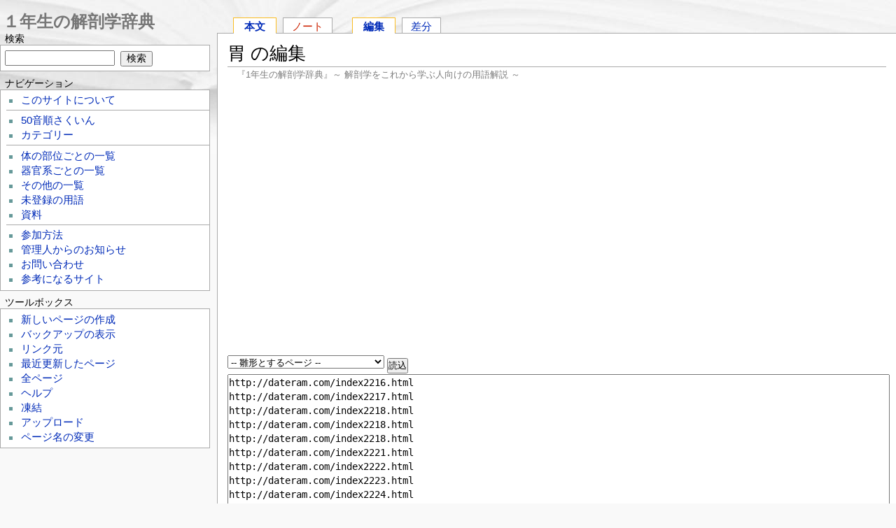

--- FILE ---
content_type: text/html; charset=UTF-8
request_url: https://anatomy1.net/?cmd=edit&page=%E8%83%83
body_size: 70492
content:
<?xml version="1.0" encoding="UTF-8" ?>
<!DOCTYPE html PUBLIC "-//W3C//DTD XHTML 1.1//EN" "http://www.w3.org/TR/xhtml11/DTD/xhtml11.dtd">
<html xmlns="http://www.w3.org/1999/xhtml" xml:lang="ja">

<head>
<!-- Google tag (gtag.js) -->
<script async src="https://www.googletagmanager.com/gtag/js?id=G-J4JXF2TSW6"></script>
<script>
  window.dataLayer = window.dataLayer || [];
  function gtag(){dataLayer.push(arguments);}
  gtag('js', new Date());

  gtag('config', 'G-J4JXF2TSW6');
</script><!-- Google tag (gtag.js) -->
<script async src="https://www.googletagmanager.com/gtag/js?id=UA-5324790-5"></script>
<script>
  window.dataLayer = window.dataLayer || [];
  function gtag(){dataLayer.push(arguments);}
  gtag('js', new Date());

  gtag('config', 'UA-5324790-5');
</script>
 <meta http-equiv="content-type" content="application/xhtml+xml; charset=UTF-8" />
 <meta name="robots" content="NOINDEX,NOFOLLOW" /> <meta http-equiv="content-style-type" content="text/css" />
 <meta http-equiv="content-script-type" content="text/javascript" />
 <meta name="viewport" content="width=device-width" />
 <title>胃 の編集 - 1年生の解剖学辞典Wiki</title>
 <meta name="keywords" content="解剖学用語辞書,解剖学用語事典,医学辞典 1年生 一年生の解剖学辞典 フリー ウィキ Wiki" />
 <link rel="shortcut icon" href="image/favicon.ico" type="image/x-icon" />
 <link rel="apple-touch-icon-precomposed" href="image/apple-touch-icon-precomposed.png" />
 <link rel="stylesheet" type="text/css" media="screen" href="skin/monobook/monobook.css" />

 <!--[if IE]>
 <link rel="stylesheet" type="text/css" href="skin/monobook/ie.css" />
 <![endif]-->

 <link rel="stylesheet" type="text/css" media="print" href="skin/monobook/monobook.print.css" />
 <link rel="alternate" type="application/rss+xml" title="RSS" href="https://anatomy1.net/?cmd=feed" />
 <link rel="canonical" href="https://anatomy1.net/?%E8%83%83" />
</head>
<body><!-- Google Tag Manager (noscript) -->
<noscript><iframe src="https://www.googletagmanager.com/ns.html?id=GTM-PSL8XCX"
height="0" width="0" style="display:none;visibility:hidden"></iframe></noscript>
<!-- End Google Tag Manager (noscript) -->
	<div id="globalWrapper">
		<div id="mainColumnWrapper">
			<div id="mobilebar"><div class="wikititle"><a href="https://anatomy1.net/"><img class="home" src="image/home2.png" height="24" width="24" alt="" /> １年生の解剖学辞典</a> <a href="#mobilebar2"><img class="search" src="image/search2.png" height="24" width="24" alt="" /> メニュー</a></div></div>
			<div id="main-column">

   <div id="navigator"><ul><li id="wn_main" class="selected"><a href="/?%E8%83%83" title="胃">本文</a></li><li id="wn_note" class="noexists"><a href="/?cmd=wikinote&amp;page=note%2F%E8%83%83">ノート</a></li><li class="selected"><a href="/?cmd=edit&amp;page=%E8%83%83">編集</a></li><li><a href="/?cmd=diff&amp;page=%E8%83%83">差分</a></li></ul></div>
				<div id="content">
    <h1 class="firstHeading">胃 の編集</h1><div id="sourceSite" style="margin-bottom:6px;">『1年生の解剖学辞典』～ 解剖学をこれから学ぶ人向けの用語解説 ～</div>

<script async src="https://pagead2.googlesyndication.com/pagead/js/adsbygoogle.js"></script>
<ins class="adsbygoogle"
     style="display:block; text-align:center;"
     data-ad-layout="in-article"
     data-ad-format="fluid"
     data-ad-client="ca-pub-4622755747368810"
     data-ad-slot="3968864435"></ins>
<script>
     (adsbygoogle = window.adsbygoogle || []).push({});
</script>
<div style="height:20px;">&nbsp;</div>
    <div class="edit_form">
 <form action="https://anatomy1.net/" method="post" style="margin-bottom:0px;">
<div><input type="hidden" name="encode_hint" value="ぷ" /></div>
  <select name="template_page">
   <option value="">-- 雛形とするページ --</option>
   <optgroup label="テンプレートページ">

   </optgroup>
   <optgroup label="ページの一覧">
   <option value="1次リンパ小節">1次リンパ小節</option>
   <option value="1次リンパ濾胞">1次リンパ濾胞</option>
   <option value="1次小節">1次小節</option>
   <option value="1次濾胞">1次濾胞</option>
   <option value="2次リンパ小節">2次リンパ小節</option>
   <option value="2次リンパ濾胞">2次リンパ濾胞</option>
   <option value="2次小節">2次小節</option>
   <option value="2次濾胞">2次濾胞</option>
   <option value="17β-エストラジオール">17β-エストラジオール</option>
   <option value="a.">a.</option>
   <option value="aa.">aa.</option>
   <option value="ADH">ADH</option>
   <option value="AMH">AMH</option>
   <option value="AVP">AVP</option>
   <option value="BracketName">BracketName</option>
   <option value="category/カテゴリー">category/カテゴリー</option>
   <option value="category/免疫系">category/免疫系</option>
   <option value="category/内分泌系">category/内分泌系</option>
   <option value="category/前腕">category/前腕</option>
   <option value="category/動脈">category/動脈</option>
   <option value="category/卵巣">category/卵巣</option>
   <option value="category/口">category/口</option>
   <option value="category/呼吸器系">category/呼吸器系</option>
   <option value="category/器官のカテゴリー">category/器官のカテゴリー</option>
   <option value="category/形">category/形</option>
   <option value="category/手">category/手</option>
   <option value="category/指">category/指</option>
   <option value="category/歯">category/歯</option>
   <option value="category/毛">category/毛</option>
   <option value="category/眼">category/眼</option>
   <option value="CM関節">CM関節</option>
   <option value="CN I">CN I</option>
   <option value="CN II">CN II</option>
   <option value="CNS">CNS</option>
   <option value="counter">counter</option>
   <option value="CSF">CSF</option>
   <option value="CT">CT</option>
   <option value="DIP関節">DIP関節</option>
   <option value="DNA">DNA</option>
   <option value="E2">E2</option>
   <option value="EM">EM</option>
   <option value="FormattingRules">FormattingRules</option>
   <option value="FrontPage">FrontPage</option>
   <option value="GH">GH</option>
   <option value="Help">Help</option>
   <option value="HE染色">HE染色</option>
   <option value="i.p.">i.p.</option>
   <option value="InterWiki">InterWiki</option>
   <option value="InterWikiName">InterWikiName</option>
   <option value="InterWikiSandBox">InterWikiSandBox</option>
   <option value="IP関節">IP関節</option>
   <option value="MCP関節">MCP関節</option>
   <option value="MenuBar">MenuBar</option>
   <option value="MenuBar2">MenuBar2</option>
   <option value="MIF">MIF</option>
   <option value="MIH">MIH</option>
   <option value="MIS">MIS</option>
   <option value="MobileTop">MobileTop</option>
   <option value="MP関節">MP関節</option>
   <option value="MRI">MRI</option>
   <option value="MTP関節">MTP関節</option>
   <option value="Mφ">Mφ</option>
   <option value="nm">nm</option>
   <option value="PHP">PHP</option>
   <option value="PIP関節">PIP関節</option>
   <option value="PNS">PNS</option>
   <option value="PRL">PRL</option>
   <option value="PukiWiki">PukiWiki</option>
   <option value="PukiWiki/1.4">PukiWiki/1.4</option>
   <option value="PukiWiki/1.4/Manual">PukiWiki/1.4/Manual</option>
   <option value="PukiWiki/1.4/Manual/Plugin">PukiWiki/1.4/Manual/Plugin</option>
   <option value="PukiWiki/1.4/Manual/Plugin/A-D">PukiWiki/1.4/Manual/Plugin/A-D</option>
   <option value="PukiWiki/1.4/Manual/Plugin/E-G">PukiWiki/1.4/Manual/Plugin/E-G</option>
   <option value="PukiWiki/1.4/Manual/Plugin/H-K">PukiWiki/1.4/Manual/Plugin/H-K</option>
   <option value="PukiWiki/1.4/Manual/Plugin/L-N">PukiWiki/1.4/Manual/Plugin/L-N</option>
   <option value="PukiWiki/1.4/Manual/Plugin/O-R">PukiWiki/1.4/Manual/Plugin/O-R</option>
   <option value="RBC">RBC</option>
   <option value="RecentDeleted">RecentDeleted</option>
   <option value="rER">rER</option>
   <option value="SandBox">SandBox</option>
   <option value="sm">sm</option>
   <option value="S状結腸">S状結腸</option>
   <option value="S状結腸間膜">S状結腸間膜</option>
   <option value="VP">VP</option>
   <option value="WBC">WBC</option>
   <option value="WikiEngines">WikiEngines</option>
   <option value="WikiName">WikiName</option>
   <option value="WikiWikiWeb">WikiWikiWeb</option>
   <option value="YukiWiki">YukiWiki</option>
   <option value="μm">μm</option>
   <option value="Å">Å</option>
   <option value="あし">あし</option>
   <option value="すじ">すじ</option>
   <option value="すね">すね</option>
   <option value="のど">のど</option>
   <option value="ひだ">ひだ</option>
   <option value="上方">上方</option>
   <option value="上皮">上皮</option>
   <option value="上肢">上肢</option>
   <option value="上腕">上腕</option>
   <option value="">...</option>
   </optgroup>
  </select>
  <input type="submit" name="template" value="読込" accesskey="r" />
  <br />
  
  <input type="hidden" name="cmd"    value="edit" />
  <input type="hidden" name="page"   value="胃" />
  <input type="hidden" name="digest" value="0891e85b9a0c5b924f20da14b066bb28" />
  <textarea name="msg" rows="20" cols="80">http://dateram.com/index2216.html
http://dateram.com/index2217.html
http://dateram.com/index2218.html
http://dateram.com/index2218.html
http://dateram.com/index2218.html
http://dateram.com/index2221.html
http://dateram.com/index2222.html
http://dateram.com/index2223.html
http://dateram.com/index2224.html
http://dateram.com/index2225.html
http://dateram.com/index2226.html
http://dateram.com/index2227.html
http://dateram.com/index2228.html
http://dateram.com/index2229.html
http://dateram.com/index2230.html
http://dateram.com/index2231.html
http://dateram.com/index2232.html
http://dateram.com/index2233.html
http://dateram.com/index2234.html
http://dateram.com/index2235.html
http://dateram.com/index2236.html
http://dateram.com/index2237.html
http://dateram.com/index2238.html
http://dateram.com/index2239.html
http://dateram.com/index2240.html
http://dateram.com/index2241.html
http://dateram.com/index2242.html
http://dateram.com/index2243.html
http://dateram.com/index2244.html
http://dateram.com/index2245.html
http://dateram.com/index2246.html
http://dateram.com/index2247.html
http://dateram.com/index2248.html
http://dateram.com/index2249.html
http://dateram.com/index2252.html
http://dateram.com/index2251.html
http://dateram.com/index2250.html
http://dateram.com/index2352.html
http://dateram.com/index2353.html
http://dateram.com/index2354.html
http://dateram.com/index2355.html
http://dateram.com/index2356.html
http://dateram.com/index2357.html
http://dateram.com/index2358.html
http://dateram.com/index2359.html
http://dateram.com/index2360.html
http://dateram.com/index2361.html
http://dateram.com/index2362.html
http://dateram.com/index2363.html
http://dateram.com/index2364.html
http://dateram.com/index2365.html
http://dateram.com/index2389.html
http://dateram.com/index2390.html
http://dateram.com/index2391.html
http://dateram.com/index2392.html
http://dateram.com/index2393.html
http://dateram.com/index2394.html
http://dateram.com/index2395.html
http://dateram.com/index2396.html
http://dateram.com/index2397.html
http://dateram.com/index2398.html
http://dateram.com/index2399.html
http://dateram.com/index2300.html
http://dateram.com/index2301.html
http://dateram.com/index2302.html
http://dateram.com/index2303.html
http://dateram.com/index2304.html
http://dateram.com/index2305.html
http://dateram.com/index2306.html
http://dateram.com/index2307.html
http://dateram.com/index2308.html
http://dateram.com/index2309.html
http://dateram.com/index2310.html
http://dateram.com/index2311.html
http://dateram.com/index2312.html
http://dateram.com/index2313.html
http://dateram.com/index2314.html
http://dateram.com/index2315.html
http://dateram.com/index2316.html
http://dateram.com/index2317.html
http://dateram.com/index2318.html
http://dateram.com/index2318.html
http://dateram.com/index2318.html
http://dateram.com/index2321.html
http://dateram.com/index2322.html
http://dateram.com/index2323.html
http://dateram.com/index2324.html
http://dateram.com/index2325.html
http://dateram.com/index2326.html
http://dateram.com/index2327.html
http://dateram.com/index2328.html
http://dateram.com/index2329.html
http://dateram.com/index2330.html
http://dateram.com/index2331.html
http://dateram.com/index2332.html
http://dateram.com/index2333.html
http://dateram.com/index2334.html
http://dateram.com/index2335.html
http://dateram.com/index2336.html
http://dateram.com/index2337.html
http://dateram.com/index2338.html
http://dateram.com/index2339.html
http://dateram.com/index2340.html
http://dateram.com/index2341.html
http://dateram.com/index2342.html
http://dateram.com/index2343.html
http://dateram.com/index2344.html
http://dateram.com/index2345.html
http://dateram.com/index2346.html
http://dateram.com/index2347.html
http://dateram.com/index2348.html
http://dateram.com/index2349.html
http://dateram.com/index2352.html
http://dateram.com/index2351.html
http://dateram.com/index2350.html
http://dateram.com/index2452.html
http://dateram.com/index2453.html
http://dateram.com/index2454.html
http://dateram.com/index2455.html
http://dateram.com/index2456.html
http://dateram.com/index2457.html
http://dateram.com/index2458.html
http://dateram.com/index2459.html
http://dateram.com/index2460.html
http://dateram.com/index2461.html
http://dateram.com/index2462.html
http://dateram.com/index2463.html
http://dateram.com/index2464.html
http://dateram.com/index2465.html
http://dateram.com/index2466.html
http://dateram.com/index2467.html
http://dateram.com/index2468.html
http://dateram.com/index2469.html
http://dateram.com/index2470.html
http://dateram.com/index2471.html
http://dateram.com/index2472.html
http://dateram.com/index2473.html
http://dateram.com/index2474.html
http://dateram.com/index2475.html
http://dateram.com/index2476.html
http://dateram.com/index2477.html
http://dateram.com/index2478.html
http://dateram.com/index2479.html
http://dateram.com/index2480.html
http://dateram.com/index2481.html
http://dateram.com/index2482.html
http://dateram.com/index2483.html
http://dateram.com/index2484.html
http://dateram.com/index2485.html
http://dateram.com/index2486.html
http://dateram.com/index2487.html
http://dateram.com/index2488.html
http://dateram.com/index2489.html
http://dateram.com/index2490.html
http://dateram.com/index2491.html
http://dateram.com/index2492.html
http://dateram.com/index2493.html
http://dateram.com/index2494.html
http://dateram.com/index2495.html
http://dateram.com/index2496.html
http://dateram.com/index2497.html
http://dateram.com/index2498.html
http://dateram.com/index2499.html
http://dateram.com/index2400.html
http://dateram.com/index2401.html
http://dateram.com/index2402.html
http://dateram.com/index2403.html
http://dateram.com/index2404.html
http://dateram.com/index2405.html
http://dateram.com/index2406.html
http://dateram.com/index2407.html
http://dateram.com/index2408.html
http://dateram.com/index2409.html
http://dateram.com/index2410.html
http://dateram.com/index2411.html
http://dateram.com/index2412.html
http://dateram.com/index2413.html
http://dateram.com/index2414.html
http://dateram.com/index2415.html
http://dateram.com/index2416.html
http://dateram.com/index2417.html
http://dateram.com/index2418.html
http://dateram.com/index2418.html
http://dateram.com/index2418.html
http://dateram.com/index2421.html
http://dateram.com/index2422.html
http://dateram.com/index2423.html
http://dateram.com/index2424.html
http://dateram.com/index2425.html
http://dateram.com/index2426.html
http://dateram.com/index2427.html
http://dateram.com/index2428.html
http://dateram.com/index2429.html
http://dateram.com/index2430.html
http://dateram.com/index2431.html
http://dateram.com/index2432.html
http://dateram.com/index2433.html
http://dateram.com/index2434.html
http://dateram.com/index2435.html
http://dateram.com/index2436.html
http://dateram.com/index2437.html
http://dateram.com/index2438.html
http://dateram.com/index2439.html
http://dateram.com/index2440.html
http://dateram.com/index2441.html
http://dateram.com/index2442.html
http://dateram.com/index2443.html
http://dateram.com/index2444.html
http://dateram.com/index2445.html
http://dateram.com/index2446.html
http://dateram.com/index2447.html
http://dateram.com/index2448.html
http://dateram.com/index2449.html
http://dateram.com/index2452.html
http://dateram.com/index2451.html
http://dateram.com/index2187.html
http://dateram.com/index2188.html
http://dateram.com/index2189.html
http://dateram.com/index2190.html
http://dateram.com/index2191.html
http://dateram.com/index2192.html
http://dateram.com/index2193.html
http://dateram.com/index2194.html
http://dateram.com/index2195.html
http://dateram.com/index2196.html
http://dateram.com/index2197.html
http://dateram.com/index2198.html
http://dateram.com/index2199.html
http://dateram.com/index2100.html
http://dateram.com/index2101.html
http://dateram.com/index2118.html
http://dateram.com/index2118.html
http://dateram.com/index2121.html
http://dateram.com/index2122.html
http://dateram.com/index2123.html
http://dateram.com/index2124.html
http://dateram.com/index2125.html
http://dateram.com/index2126.html
http://dateram.com/index2127.html
http://dateram.com/index2128.html
http://dateram.com/index2129.html
http://dateram.com/index2130.html
http://dateram.com/index2131.html
http://dateram.com/index2132.html
http://dateram.com/index2133.html
http://dateram.com/index2134.html
http://dateram.com/index2135.html
http://dateram.com/index2136.html
http://dateram.com/index2137.html
http://dateram.com/index2138.html
http://dateram.com/index2139.html
http://dateram.com/index2140.html
http://dateram.com/index2141.html
http://dateram.com/index2142.html
http://dateram.com/index2143.html
http://dateram.com/index2144.html
http://dateram.com/index2145.html
http://dateram.com/index2146.html
http://dateram.com/index2147.html
http://dateram.com/index2148.html
http://dateram.com/index2149.html
http://dateram.com/index2152.html
http://dateram.com/index2151.html
http://dateram.com/index2150.html
http://dateram.com/index2252.html
http://dateram.com/index2253.html
http://dateram.com/index2254.html
http://dateram.com/index2255.html
http://dateram.com/index2256.html
http://dateram.com/index2257.html
http://dateram.com/index2258.html
http://dateram.com/index2259.html
http://dateram.com/index2260.html
http://dateram.com/index2261.html
http://dateram.com/index2262.html
http://dateram.com/index2263.html
http://dateram.com/index2264.html
http://dateram.com/index2265.html
http://dateram.com/index2266.html
http://dateram.com/index2267.html
http://dateram.com/index2268.html
http://dateram.com/index2269.html
http://dateram.com/index2270.html
http://dateram.com/index2271.html
http://dateram.com/index2272.html
http://dateram.com/index2273.html
http://dateram.com/index2274.html
http://dateram.com/index2275.html
http://dateram.com/index2276.html
http://dateram.com/index2277.html
http://dateram.com/index2278.html
http://dateram.com/index2279.html
http://dateram.com/index2280.html
http://dateram.com/index2281.html
http://dateram.com/index2282.html
http://dateram.com/index2283.html
http://dateram.com/index2284.html
http://dateram.com/index2285.html
http://dateram.com/index2286.html
http://dateram.com/index2287.html
http://dateram.com/index2288.html
http://dateram.com/index2289.html
http://dateram.com/index2290.html
http://dateram.com/index2291.html
http://dateram.com/index2292.html
http://dateram.com/index2293.html
http://dateram.com/index2294.html
http://dateram.com/index2295.html
http://dateram.com/index2296.html
http://dateram.com/index2297.html
http://dateram.com/index2298.html
http://dateram.com/index2299.html
http://dateram.com/index2200.html
http://dateram.com/index2201.html
http://dateram.com/index2202.html
http://dateram.com/index2203.html
http://dateram.com/index2204.html
http://dateram.com/index2205.html
http://dateram.com/index2206.html
http://dateram.com/index2207.html
http://dateram.com/index2208.html
http://dateram.com/index2209.html
http://dateram.com/index2210.html
http://dateram.com/index2211.html
http://dateram.com/index2212.html
http://dateram.com/index2213.html
http://dateram.com/index2214.html
http://dateram.com/index2215.html
http://dateram.com/index2216.html
http://dateram.com/index2217.html
http://dateram.com/index2218.html
http://dateram.com/index2218.html
http://dateram.com/index2218.html
http://dateram.com/index2221.html
http://dateram.com/index2222.html
http://dateram.com/index2223.html
http://dateram.com/index2224.html
http://dateram.com/index2225.html
http://dateram.com/index2226.html
http://dateram.com/index2227.html
http://dateram.com/index2228.html
http://dateram.com/index2229.html
http://dateram.com/index2230.html
http://dateram.com/index2231.html
http://dateram.com/index2232.html
http://dateram.com/index2233.html
http://dateram.com/index2234.html
http://dateram.com/index2235.html
http://dateram.com/index2236.html
http://dateram.com/index2237.html
http://dateram.com/index2238.html
http://dateram.com/index2239.html
http://dateram.com/index2240.html
http://dateram.com/index2241.html
http://dateram.com/index2242.html
http://dateram.com/index2243.html
http://dateram.com/index2244.html
http://dateram.com/index2245.html
http://dateram.com/index2246.html
http://dateram.com/index2247.html
http://dateram.com/index2248.html
http://dateram.com/index2249.html
http://dateram.com/index2252.html
http://dateram.com/index2251.html
http://dateram.com/index2250.html
http://dateram.com/index2352.html
http://dateram.com/index2353.html
http://dateram.com/index2354.html
http://dateram.com/index2355.html
http://dateram.com/index2356.html
http://dateram.com/index2357.html
http://dateram.com/index2358.html
http://dateram.com/index2359.html
http://dateram.com/index2360.html
http://dateram.com/index2361.html
http://dateram.com/index2362.html
http://dateram.com/index2363.html
http://dateram.com/index2364.html
http://dateram.com/index2365.html
http://dateram.com/index2389.html
http://dateram.com/index2390.html
http://dateram.com/index2391.html
http://dateram.com/index2392.html
http://dateram.com/index2393.html
http://dateram.com/index2394.html
http://dateram.com/index2395.html
http://dateram.com/index2396.html
http://dateram.com/index2397.html
http://dateram.com/index2398.html
http://dateram.com/index2399.html
http://dateram.com/index2300.html
http://dateram.com/index2301.html
http://dateram.com/index2302.html
http://dateram.com/index2303.html
http://dateram.com/index2304.html
http://dateram.com/index2305.html
http://dateram.com/index2306.html
http://dateram.com/index2307.html
http://dateram.com/index2308.html
http://dateram.com/index2309.html
http://dateram.com/index2310.html
http://dateram.com/index2311.html
http://dateram.com/index2312.html
http://dateram.com/index2313.html
http://dateram.com/index2314.html
http://dateram.com/index2315.html
http://dateram.com/index2316.html
http://dateram.com/index2317.html
http://dateram.com/index2318.html
http://dateram.com/index2318.html
http://dateram.com/index2318.html
http://dateram.com/index2321.html
http://dateram.com/index2322.html
http://dateram.com/index2323.html
http://dateram.com/index2324.html
http://dateram.com/index2325.html
http://dateram.com/index2326.html
http://dateram.com/index2327.html
http://dateram.com/index2328.html
http://dateram.com/index2329.html
http://dateram.com/index2330.html
http://dateram.com/index2331.html
http://dateram.com/index2332.html
http://dateram.com/index2333.html
http://dateram.com/index2334.html
http://dateram.com/index2335.html
http://dateram.com/index2336.html
http://dateram.com/index2337.html
http://dateram.com/index2338.html
http://dateram.com/index2339.html
http://dateram.com/index2340.html
http://dateram.com/index2341.html
http://dateram.com/index2342.html
http://dateram.com/index2343.html
http://dateram.com/index2344.html
http://dateram.com/index2345.html
http://dateram.com/index2346.html
http://dateram.com/index2347.html
http://dateram.com/index2348.html
http://dateram.com/index2349.html
http://dateram.com/index2352.html
http://dateram.com/index2351.html
http://dateram.com/index2350.html
http://dateram.com/index2452.html
http://dateram.com/index2453.html
http://dateram.com/index2454.html
http://dateram.com/index2455.html
http://dateram.com/index2456.html
http://dateram.com/index2457.html
http://dateram.com/index2458.html
http://dateram.com/index2459.html
http://dateram.com/index2460.html
http://dateram.com/index2461.html
http://dateram.com/index2462.html
http://dateram.com/index2463.html
http://dateram.com/index2464.html
http://dateram.com/index2465.html
http://dateram.com/index2466.html
http://dateram.com/index2467.html
http://dateram.com/index2468.html
http://dateram.com/index2469.html
http://dateram.com/index2470.html
http://dateram.com/index2471.html
http://dateram.com/index2472.html
http://dateram.com/index2473.html
http://dateram.com/index2474.html
http://dateram.com/index2475.html
http://dateram.com/index2476.html
http://dateram.com/index2477.html
http://dateram.com/index2478.html
http://dateram.com/index2479.html
http://dateram.com/index2480.html
http://dateram.com/index2481.html
http://dateram.com/index2482.html
http://dateram.com/index2483.html
http://dateram.com/index2484.html
http://dateram.com/index2485.html
http://dateram.com/index2486.html
http://dateram.com/index2487.html
http://dateram.com/index2488.html
http://dateram.com/index2489.html
http://dateram.com/index2490.html
http://dateram.com/index2491.html
http://dateram.com/index2492.html
http://dateram.com/index2493.html
http://dateram.com/index2494.html
http://dateram.com/index2495.html
http://dateram.com/index2496.html
http://dateram.com/index2497.html
http://dateram.com/index2498.html
http://dateram.com/index2499.html
http://dateram.com/index2400.html
http://dateram.com/index2401.html
http://dateram.com/index2402.html
http://dateram.com/index2403.html
http://dateram.com/index2404.html
http://dateram.com/index2405.html
http://dateram.com/index2406.html
http://dateram.com/index2407.html
http://dateram.com/index2408.html
http://dateram.com/index2409.html
http://dateram.com/index2410.html
http://dateram.com/index2411.html
http://dateram.com/index2412.html
http://dateram.com/index2413.html
http://dateram.com/index2414.html
http://dateram.com/index2415.html
http://dateram.com/index2416.html
http://dateram.com/index2417.html
http://dateram.com/index2418.html
http://dateram.com/index2418.html
http://dateram.com/index2418.html
http://dateram.com/index2421.html
http://dateram.com/index2422.html
http://dateram.com/index2423.html
http://dateram.com/index2424.html
http://dateram.com/index2425.html
http://dateram.com/index2426.html
http://dateram.com/index2427.html
http://dateram.com/index2428.html
http://dateram.com/index2429.html
http://dateram.com/index2430.html
http://dateram.com/index2431.html
http://dateram.com/index2432.html
http://dateram.com/index2433.html
http://dateram.com/index2434.html
http://dateram.com/index2435.html
http://dateram.com/index2436.html
http://dateram.com/index2437.html
http://dateram.com/index2438.html
http://dateram.com/index2439.html
http://dateram.com/index2440.html
http://dateram.com/index2441.html
http://dateram.com/index2442.html
http://dateram.com/index2443.html
http://dateram.com/index2444.html
http://dateram.com/index2445.html
http://dateram.com/index2446.html
http://dateram.com/index2447.html
http://dateram.com/index2448.html
http://dateram.com/index2449.html
http://dateram.com/index2452.html
http://dateram.com/index2451.html
http://dateram.com/index2187.html
http://dateram.com/index2188.html
http://dateram.com/index2189.html
http://dateram.com/index2190.html
http://dateram.com/index2191.html
http://dateram.com/index2192.html
http://dateram.com/index2193.html
http://dateram.com/index2194.html
http://dateram.com/index2195.html
http://dateram.com/index2196.html
http://dateram.com/index2197.html
http://dateram.com/index2198.html
http://dateram.com/index2199.html
http://dateram.com/index2100.html
http://dateram.com/index2101.html
http://dateram.com/index2118.html
http://dateram.com/index2118.html
http://dateram.com/index2121.html
http://dateram.com/index2122.html
http://dateram.com/index2123.html
http://dateram.com/index2124.html
http://dateram.com/index2125.html
http://dateram.com/index2126.html
http://dateram.com/index2127.html
http://dateram.com/index2128.html
http://dateram.com/index2129.html
http://dateram.com/index2130.html
http://dateram.com/index2131.html
http://dateram.com/index2132.html
http://dateram.com/index2133.html
http://dateram.com/index2134.html
http://dateram.com/index2135.html
http://dateram.com/index2136.html
http://dateram.com/index2137.html
http://dateram.com/index2138.html
http://dateram.com/index2139.html
http://dateram.com/index2140.html
http://dateram.com/index2141.html
http://dateram.com/index2142.html
http://dateram.com/index2143.html
http://dateram.com/index2144.html
http://dateram.com/index2145.html
http://dateram.com/index2146.html
http://dateram.com/index2147.html
http://dateram.com/index2148.html
http://dateram.com/index2149.html
http://dateram.com/index2152.html
http://dateram.com/index2151.html
http://dateram.com/index2150.html
http://dateram.com/index2252.html
http://dateram.com/index2253.html
http://dateram.com/index2254.html
http://dateram.com/index2255.html
http://dateram.com/index2256.html
http://dateram.com/index2257.html
http://dateram.com/index2258.html
http://dateram.com/index2259.html
http://dateram.com/index2260.html
http://dateram.com/index2261.html
http://dateram.com/index2262.html
http://dateram.com/index2263.html
http://dateram.com/index2264.html
http://dateram.com/index2265.html
http://dateram.com/index2266.html
http://dateram.com/index2267.html
http://dateram.com/index2268.html
http://dateram.com/index2269.html
http://dateram.com/index2270.html
http://dateram.com/index2271.html
http://dateram.com/index2272.html
http://dateram.com/index2273.html
http://dateram.com/index2274.html
http://dateram.com/index2275.html
http://dateram.com/index2276.html
http://dateram.com/index2277.html
http://dateram.com/index2278.html
http://dateram.com/index2279.html
http://dateram.com/index2280.html
http://dateram.com/index2281.html
http://dateram.com/index2282.html
http://dateram.com/index2283.html
http://dateram.com/index2284.html
http://dateram.com/index2285.html
http://dateram.com/index2286.html
http://dateram.com/index2287.html
http://dateram.com/index2288.html
http://dateram.com/index2289.html
http://dateram.com/index2290.html
http://dateram.com/index2291.html
http://dateram.com/index2292.html
http://dateram.com/index2293.html
http://dateram.com/index2294.html
http://dateram.com/index2295.html
http://dateram.com/index2296.html
http://dateram.com/index2297.html
http://dateram.com/index2298.html
http://dateram.com/index2299.html
http://dateram.com/index2200.html
http://dateram.com/index2201.html
http://dateram.com/index2202.html
http://dateram.com/index2203.html
http://dateram.com/index2204.html
http://dateram.com/index2205.html
http://dateram.com/index2206.html
http://dateram.com/index2207.html
http://dateram.com/index2208.html
http://dateram.com/index2209.html
http://dateram.com/index2210.html
http://dateram.com/index2211.html
http://dateram.com/index2212.html
http://dateram.com/index2213.html
http://dateram.com/index2214.html
http://dateram.com/index2215.html
http://dateram.com/index2216.html
http://dateram.com/index2217.html
http://dateram.com/index2218.html
http://dateram.com/index2218.html
http://dateram.com/index2218.html
http://dateram.com/index2221.html
http://dateram.com/index2222.html
http://dateram.com/index2223.html
http://dateram.com/index2224.html
http://dateram.com/index2225.html
http://dateram.com/index2226.html
http://dateram.com/index2227.html
http://dateram.com/index2228.html
http://dateram.com/index2229.html
http://dateram.com/index2230.html
http://dateram.com/index2231.html
http://dateram.com/index2232.html
http://dateram.com/index2233.html
http://dateram.com/index2234.html
http://dateram.com/index2235.html
http://dateram.com/index2236.html
http://dateram.com/index2237.html
http://dateram.com/index2238.html
http://dateram.com/index2239.html
http://dateram.com/index2240.html
http://dateram.com/index2241.html
http://dateram.com/index2242.html
http://dateram.com/index2243.html
http://dateram.com/index2244.html
http://dateram.com/index2245.html
http://dateram.com/index2246.html
http://dateram.com/index2247.html
http://dateram.com/index2248.html
http://dateram.com/index2249.html
http://dateram.com/index2252.html
http://dateram.com/index2251.html
http://dateram.com/index2250.html
http://dateram.com/index2352.html
http://dateram.com/index2353.html
http://dateram.com/index2354.html
http://dateram.com/index2355.html
http://dateram.com/index2356.html
http://dateram.com/index2357.html
http://dateram.com/index2358.html
http://dateram.com/index2359.html
http://dateram.com/index2360.html
http://dateram.com/index2361.html
http://dateram.com/index2362.html
http://dateram.com/index2363.html
http://dateram.com/index2364.html
http://dateram.com/index2365.html
http://dateram.com/index2389.html
http://dateram.com/index2390.html
http://dateram.com/index2391.html
http://dateram.com/index2392.html
http://dateram.com/index2393.html
http://dateram.com/index2394.html
http://dateram.com/index2395.html
http://dateram.com/index2396.html
http://dateram.com/index2397.html
http://dateram.com/index2398.html
http://dateram.com/index2399.html
http://dateram.com/index2300.html
http://dateram.com/index2301.html
http://dateram.com/index2302.html
http://dateram.com/index2303.html
http://dateram.com/index2304.html
http://dateram.com/index2305.html
http://dateram.com/index2306.html
http://dateram.com/index2307.html
http://dateram.com/index2308.html
http://dateram.com/index2309.html
http://dateram.com/index2310.html
http://dateram.com/index2311.html
http://dateram.com/index2312.html
http://dateram.com/index2313.html
http://dateram.com/index2314.html
http://dateram.com/index2315.html
http://dateram.com/index2316.html
http://dateram.com/index2317.html
http://dateram.com/index2318.html
http://dateram.com/index2318.html
http://dateram.com/index2318.html
http://dateram.com/index2321.html
http://dateram.com/index2322.html
http://dateram.com/index2323.html
http://dateram.com/index2324.html
http://dateram.com/index2325.html
http://dateram.com/index2326.html
http://dateram.com/index2327.html
http://dateram.com/index2328.html
http://dateram.com/index2329.html
http://dateram.com/index2330.html
http://dateram.com/index2331.html
http://dateram.com/index2332.html
http://dateram.com/index2333.html
http://dateram.com/index2334.html
http://dateram.com/index2335.html
http://dateram.com/index2336.html
http://dateram.com/index2337.html
http://dateram.com/index2338.html
http://dateram.com/index2339.html
http://dateram.com/index2340.html
http://dateram.com/index2341.html
http://dateram.com/index2342.html
http://dateram.com/index2343.html
http://dateram.com/index2344.html
http://dateram.com/index2345.html
http://dateram.com/index2346.html
http://dateram.com/index2347.html
http://dateram.com/index2348.html
http://dateram.com/index2349.html
http://dateram.com/index2352.html
http://dateram.com/index2351.html
http://dateram.com/index2350.html
http://dateram.com/index2452.html
http://dateram.com/index2453.html
http://dateram.com/index2454.html
http://dateram.com/index2455.html
http://dateram.com/index2456.html
http://dateram.com/index2457.html
http://dateram.com/index2458.html
http://dateram.com/index2459.html
http://dateram.com/index2460.html
http://dateram.com/index2461.html
http://dateram.com/index2462.html
http://dateram.com/index2463.html
http://dateram.com/index2464.html
http://dateram.com/index2465.html
http://dateram.com/index2466.html
http://dateram.com/index2467.html
http://dateram.com/index2468.html
http://dateram.com/index2469.html
http://dateram.com/index2470.html
http://dateram.com/index2471.html
http://dateram.com/index2472.html
http://dateram.com/index2473.html
http://dateram.com/index2474.html
http://dateram.com/index2475.html
http://dateram.com/index2476.html
http://dateram.com/index2477.html
http://dateram.com/index2478.html
http://dateram.com/index2479.html
http://dateram.com/index2480.html
http://dateram.com/index2481.html
http://dateram.com/index2482.html
http://dateram.com/index2483.html
http://dateram.com/index2484.html
http://dateram.com/index2485.html
http://dateram.com/index2486.html
http://dateram.com/index2487.html
http://dateram.com/index2488.html
http://dateram.com/index2489.html
http://dateram.com/index2490.html
http://dateram.com/index2491.html
http://dateram.com/index2492.html
http://dateram.com/index2493.html
http://dateram.com/index2494.html
http://dateram.com/index2495.html
http://dateram.com/index2496.html
http://dateram.com/index2497.html
http://dateram.com/index2498.html
http://dateram.com/index2499.html
http://dateram.com/index2400.html
http://dateram.com/index2401.html
http://dateram.com/index2402.html
http://dateram.com/index2403.html
http://dateram.com/index2404.html
http://dateram.com/index2405.html
http://dateram.com/index2406.html
http://dateram.com/index2407.html
http://dateram.com/index2408.html
http://dateram.com/index2409.html
http://dateram.com/index2410.html
http://dateram.com/index2411.html
http://dateram.com/index2412.html
http://dateram.com/index2413.html
http://dateram.com/index2414.html
http://dateram.com/index2415.html
http://dateram.com/index2416.html
http://dateram.com/index2417.html
http://dateram.com/index2418.html
http://dateram.com/index2418.html
http://dateram.com/index2418.html
http://dateram.com/index2421.html
http://dateram.com/index2422.html
http://dateram.com/index2423.html
http://dateram.com/index2424.html
http://dateram.com/index2425.html
http://dateram.com/index2426.html
http://dateram.com/index2427.html
http://dateram.com/index2428.html
http://dateram.com/index2429.html
http://dateram.com/index2430.html
http://dateram.com/index2431.html
http://dateram.com/index2432.html
http://dateram.com/index2433.html
http://dateram.com/index2434.html
http://dateram.com/index2435.html
http://dateram.com/index2436.html
http://dateram.com/index2437.html
http://dateram.com/index2438.html
http://dateram.com/index2439.html
http://dateram.com/index2440.html
http://dateram.com/index2441.html
http://dateram.com/index2442.html
http://dateram.com/index2443.html
http://dateram.com/index2444.html
http://dateram.com/index2445.html
http://dateram.com/index2446.html
http://dateram.com/index2447.html
http://dateram.com/index2448.html
http://dateram.com/index2449.html
http://dateram.com/index2452.html
http://dateram.com/index2451.html
http://dateram.com/index2187.html
http://dateram.com/index2188.html
http://dateram.com/index2189.html
http://dateram.com/index2190.html
http://dateram.com/index2191.html
http://dateram.com/index2192.html
http://dateram.com/index2193.html
http://dateram.com/index2194.html
http://dateram.com/index2195.html
http://dateram.com/index2196.html
http://dateram.com/index2197.html
http://dateram.com/index2198.html
http://dateram.com/index2199.html
http://dateram.com/index2100.html
http://dateram.com/index2101.html
http://dateram.com/index2118.html
http://dateram.com/index2118.html
http://dateram.com/index2121.html
http://dateram.com/index2122.html
http://dateram.com/index2123.html
http://dateram.com/index2124.html
http://dateram.com/index2125.html
http://dateram.com/index2126.html
http://dateram.com/index2127.html
http://dateram.com/index2128.html
http://dateram.com/index2129.html
http://dateram.com/index2130.html
http://dateram.com/index2131.html
http://dateram.com/index2132.html
http://dateram.com/index2133.html
http://dateram.com/index2134.html
http://dateram.com/index2135.html
http://dateram.com/index2136.html
http://dateram.com/index2137.html
http://dateram.com/index2138.html
http://dateram.com/index2139.html
http://dateram.com/index2140.html
http://dateram.com/index2141.html
http://dateram.com/index2142.html
http://dateram.com/index2143.html
http://dateram.com/index2144.html
http://dateram.com/index2145.html
http://dateram.com/index2146.html
http://dateram.com/index2147.html
http://dateram.com/index2148.html
http://dateram.com/index2149.html
http://dateram.com/index2152.html
http://dateram.com/index2151.html
http://dateram.com/index2150.html
http://dateram.com/index2252.html
http://dateram.com/index2253.html
http://dateram.com/index2254.html
http://dateram.com/index2255.html
http://dateram.com/index2256.html
http://dateram.com/index2257.html
http://dateram.com/index2258.html
http://dateram.com/index2259.html
http://dateram.com/index2260.html
http://dateram.com/index2261.html
http://dateram.com/index2262.html
http://dateram.com/index2263.html
http://dateram.com/index2264.html
http://dateram.com/index2265.html
http://dateram.com/index2266.html
http://dateram.com/index2267.html
http://dateram.com/index2268.html
http://dateram.com/index2269.html
http://dateram.com/index2270.html
http://dateram.com/index2271.html
http://dateram.com/index2272.html
http://dateram.com/index2273.html
http://dateram.com/index2274.html
http://dateram.com/index2275.html
http://dateram.com/index2276.html
http://dateram.com/index2277.html
http://dateram.com/index2278.html
http://dateram.com/index2279.html
http://dateram.com/index2280.html
http://dateram.com/index2281.html
http://dateram.com/index2282.html
http://dateram.com/index2283.html
http://dateram.com/index2284.html
http://dateram.com/index2285.html
http://dateram.com/index2286.html
http://dateram.com/index2287.html
http://dateram.com/index2288.html
http://dateram.com/index2289.html
http://dateram.com/index2290.html
http://dateram.com/index2291.html
http://dateram.com/index2292.html
http://dateram.com/index2293.html
http://dateram.com/index2294.html
http://dateram.com/index2295.html
http://dateram.com/index2296.html
http://dateram.com/index2297.html
http://dateram.com/index2298.html
http://dateram.com/index2299.html
http://dateram.com/index2200.html
http://dateram.com/index2201.html
http://dateram.com/index2202.html
http://dateram.com/index2203.html
http://dateram.com/index2204.html
http://dateram.com/index2205.html
http://dateram.com/index2206.html
http://dateram.com/index2207.html
http://dateram.com/index2208.html
http://dateram.com/index2209.html
http://dateram.com/index2210.html
http://dateram.com/index2211.html
http://dateram.com/index2212.html
http://dateram.com/index2213.html
http://dateram.com/index2214.html
http://dateram.com/index2215.html
http://dateram.com/index2216.html
http://dateram.com/index2217.html
http://dateram.com/index2218.html
http://dateram.com/index2218.html
http://dateram.com/index2218.html
http://dateram.com/index2221.html
http://dateram.com/index2222.html
http://dateram.com/index2223.html
http://dateram.com/index2224.html
http://dateram.com/index2225.html
http://dateram.com/index2226.html
http://dateram.com/index2227.html
http://dateram.com/index2228.html
http://dateram.com/index2229.html
http://dateram.com/index2230.html
http://dateram.com/index2231.html
http://dateram.com/index2232.html
http://www.game-meet.com/beyonce_knowles_angelina_jolie_109.html
http://www.game-meet.com/beyonce_knowles_carmen_electra_nude_148.html
http://www.game-meet.com/beyonce_knowles_celebrity_28.html
http://www.game-meet.com/beyonce_knowles_celebrity_131.html
http://www.game-meet.com/beyonce_knowles_celebrity_pics_118.html
http://www.game-meet.com/beyonce_knowles_child_models_115.html
http://www.game-meet.com/beyonce_knowles_child_models_142.html
http://www.game-meet.com/beyonce_knowles_download_34.html
http://www.game-meet.com/beyonce_knowles_erotica_stories_129.html
http://www.game-meet.com/beyonce_knowles_female_ejaculation_video_137.html
http://www.game-meet.com/beyonce_knowles_game_downloads_39.html
http://www.game-meet.com/beyonce_knowles_girls_in_thongs_147.html
http://www.game-meet.com/beyonce_knowles_in_adult_sex_stories_101.html
http://www.game-meet.com/beyonce_knowles_in_female_ejaculation_movies_146.html
http://www.game-meet.com/beyonce_knowles_in_female_ejaculation_photos_9.html
http://www.game-meet.com/beyonce_knowles_in_gay_sex_stories_123.html
http://www.game-meet.com/beyonce_knowles_in_lesbian_sex_stories_14.html
http://www.game-meet.com/beyonce_knowles_in_sex_stories__8.html
http://www.game-meet.com/beyonce_knowles_in_thong_121.html
http://www.game-meet.com/beyonce_knowles_in_young_girl_nude_art_20.html
http://www.game-meet.com/beyonce_knowles_in_young_girl_nude_art_113.html
http://www.game-meet.com/beyonce_knowles_incest_pics_37.html
http://www.game-meet.com/beyonce_knowles_is_ass_fucking_25.html
http://www.game-meet.com/beyonce_knowles_is_ass_fucking_48.html
http://www.game-meet.com/beyonce_knowles_jennifer_lopez_pics_130.html
http://www.game-meet.com/beyonce_knowles_lyrics_search_119.html
http://www.game-meet.com/beyonce_knowles_mp3_12.html
http://www.game-meet.com/beyonce_knowles_mp3_41.html
http://www.game-meet.com/beyonce_knowles_mp3_downloads_6.html
http://www.game-meet.com/beyonce_knowles_mp3_music_download_106.html
http://www.game-meet.com/beyonce_knowles_mp3s_18.html
http://www.game-meet.com/beyonce_knowles_mp3s_35.html
http://www.game-meet.com/beyonce_knowles_music_download_126.html
http://www.game-meet.com/pamala_anderson_and_teen_nude_model_1332.html
http://www.game-meet.com/pamala_anderson_and_teen_nudes_1304.html
http://www.game-meet.com/pamala_anderson_and_videos_female_ejaculation_1346.html
http://www.game-meet.com/pamala_anderson_celebrity_fakes_1313.html
http://www.game-meet.com/pamala_anderson_celebrity_feet_1320.html
http://www.game-meet.com/pamala_anderson_celebrity_photos_1334.html
http://www.game-meet.com/pamala_anderson_child_models_1302.html
http://www.game-meet.com/pamala_anderson_-ecd888ac7743a8240941850e4769e399.html
http://www.game-meet.com/pamala_anderson_female_ejaculation_1301.html
http://www.game-meet.com/pamala_anderson_girls_in_thongs_1321.html
http://www.game-meet.com/pamala_anderson_in_adult_sex_stories_1309.html
http://www.game-meet.com/pamala_anderson_in_funny_mpegs_1333.html
http://www.game-meet.com/pamala_anderson_in_teen_swimsuit_models_gallery_1312.html
http://www.game-meet.com/pamala_anderson_in_young_girl_nude_art_1342.html
http://www.game-meet.com/pamala_anderson_incest_pics_1311.html
http://www.game-meet.com/pamala_anderson_jennifer_lopez_1315.html
http://www.game-meet.com/pamala_anderson_lee_and_female_ejaculations_1354.html
http://www.game-meet.com/pamala_anderson_lee_and_nude_britney_spears_1361.html
http://www.game-meet.com/pamala_anderson_lee_and_nude_celebrities_1352.html
http://www.game-meet.com/pamala_anderson_lee_and_nude_teen_pics_1366.html
http://www.game-meet.com/pamala_anderson_lee_and_photos_of_naked_women_1391.html
http://www.game-meet.com/pamala_anderson_lee_angelina_jolie_pictures_1376.html
http://www.game-meet.com/pamala_anderson_lee_anime_pics_1355.html
http://www.game-meet.com/pamala_anderson_lee_bikini_pics_1388.html
http://www.game-meet.com/pamala_anderson_lee_britney_spears_nude_pics_1364.html
http://www.game-meet.com/pamala_anderson_lee_erotic_sex_stories_1372.html
http://www.game-meet.com/pamala_anderson_lee_in_young_girl_nude_art_1382.html
http://www.game-meet.com/pamala_anderson_lee_movie_downloads_1379.html
http://www.game-meet.com/pamala_anderson_lee_movie_downloads_1380.html
http://www.game-meet.com/pamala_anderson_lee_mp3_1365.html
http://www.game-meet.com/pamala_anderson_lee_mp3_players_1360.html
http://www.game-meet.com/pamala_anderson_lee_mp3_players_1395.html
http://www.game-meet.com/pamala_anderson_lee_mpegs_1386.html
http://www.game-meet.com/pamala_anderson_lee_nudist_photos_1387.html
http://www.game-meet.com/pamala_anderson_lee_photos_1373.html
http://www.game-meet.com/pamala_anderson_lee_photos_1389.html
http://www.game-meet.com/pamala_anderson_lee_rate_my_thong_1353.html
http://www.game-meet.com/pamala_anderson_lee_sex_stories_1381.html
http://www.game-meet.com/pamala_anderson_lee_song_lyrics_1393.html
http://www.game-meet.com/pamala_anderson_lee_tattoo_pics_1368.html
http://www.game-meet.com/pamala_anderson_lee_tattoo_pics_1375.html
http://www.game-meet.com/pamala_anderson_lee_teen_thongs_1370.html
http://www.game-meet.com/pamala_anderson_lee_teens_nude_girl_1390.html
http://www.game-meet.com/pamala_anderson_lee_thong_pics_1398.html
http://www.game-meet.com/pamala_anderson_lee_videos_1371.html
http://www.game-meet.com/pamala_anderson_lee_with_female_ejaculation_1369.html
http://www.game-meet.com/pamala_anderson_lee_with_female_ejaculation_1378.html
http://www.game-meet.com/pamala_anderson_mp3_players_1347.html
http://www.game-meet.com/pamala_anderson_nude_1300.html
http://www.game-meet.com/pamala_anderson_nude_1307.html
http://www.game-meet.com/pamala_anderson_nude_1319.html
http://www.game-meet.com/pamala_anderson_nude_1349.html
http://www.game-meet.com/pamala_anderson_nude_beach_pictures_1328.html
http://www.game-meet.com/pamala_anderson_nude_celebrity_pictures_1325.html
http://www.game-meet.com/pamala_anderson_nude_photos_1341.html
http://www.game-meet.com/pamala_anderson_nude_pictures_1308.html
http://www.game-meet.com/pamala_anderson_nude_teen_art_1314.html
http://www.game-meet.com/pamala_anderson_nude_thumbnails_1331.html
http://www.game-meet.com/pamala_anderson_photo__1316.html
http://www.game-meet.com/pamala_anderson_photo_gallery_1343.html
http://www.game-meet.com/pamala_anderson_sex_videos_1306.html
http://www.game-meet.com/pamala_anderson_song_downloads_1317.html
http://www.game-meet.com/pamala_anderson_song_lyric_search_1303.html
http://www.game-meet.com/pamala_anderson_song_lyrics_1345.html
http://www.game-meet.com/pamala_anderson_teen_model_1326.html
http://www.game-meet.com/pamala_anderson_teen_model_1329.html
http://www.game-meet.com/paris_hilton_blockbuster_video_1449.html
http://www.game-meet.com/paris_hilton_britney_spears_pics_1441.html
http://www.game-meet.com/paris_hilton_britney_spears_pictures_nude_1425.html
http://www.game-meet.com/paris_hilton_celebrity_feet_1442.html
http://www.game-meet.com/paris_hilton_celebrity_wallpaper_1438.html
http://www.game-meet.com/paris_hilton_fine_art_nude_photography_1437.html
http://www.game-meet.com/paris_hilton_in_nude_celebrity_pics_1431.html
http://www.game-meet.com/paris_hilton_in_nude_girls_1424.html
http://www.game-meet.com/paris_hilton_in_nude_teen_pics_1444.html
http://www.game-meet.com/paris_hilton_in_sex_stories__1417.html
http://www.game-meet.com/paris_hilton_in_teen_nude_photos_1429.html
http://www.game-meet.com/paris_hilton_in_teen_sex_stories_1409.html
http://www.game-meet.com/paris_hilton_lyric_search_1430.html
http://www.game-meet.com/paris_hilton_lyrics_1404.html
http://www.game-meet.com/paris_hilton_mp3_1402.html
http://www.game-meet.com/paris_hilton_mp3_downloads_1416.html
http://www.game-meet.com/paris_hilton_mp3s_1433.html
http://www.game-meet.com/paris_hilton_mpeg_1400.html
http://www.game-meet.com/paris_hilton_mpegs_1426.html
http://www.game-meet.com/paris_hilton_music_lyrics_1415.html
http://www.game-meet.com/paris_hilton_music_lyrics_1432.html
http://www.game-meet.com/paris_hilton_naked_pictures_1446.html
http://www.game-meet.com/paris_hilton_naked_women_1434.html
http://www.game-meet.com/paris_hilton_naked_women_gallery_1405.html
http://www.game-meet.com/paris_hilton_naked_women_gallery_1440.html
http://www.game-meet.com/paris_hilton_naked_women_pics_1401.html
http://www.game-meet.com/paris_hilton_nude_1422.html
http://www.game-meet.com/paris_hilton_nude_beach_pictures_1447.html
http://www.game-meet.com/paris_hilton_nude_celebrity_pictures_1420.html
http://www.game-meet.com/paris_hilton_nude_celebs_1418.html
http://www.game-meet.com/paris_hilton_nude_men_1419.html
http://www.game-meet.com/paris_hilton_nude_models_1411.html
http://www.game-meet.com/paris_hilton_nude_photos_1448.html
http://www.game-meet.com/paris_hilton_nude_women_photos_1421.html
http://www.game-meet.com/paris_hilton_nudes_1403.html
http://www.game-meet.com/paris_hilton_photo_gallery_1408.html
http://www.game-meet.com/rachel_stevens_angelina_jolie_1496.html
http://www.game-meet.com/rachel_stevens_angelina_jolie_wallpaper_1492.html
http://www.game-meet.com/rachel_stevens_blockbuster_video_1470.html
http://www.game-meet.com/rachel_stevens_britney_spears_pictures_nude_1484.html
http://www.game-meet.com/rachel_stevens_celebrity_cruises_1498.html
http://www.game-meet.com/rachel_stevens_download_movies_1481.html
http://www.game-meet.com/rachel_stevens_female_models_1463.html
http://www.game-meet.com/rachel_stevens_female_models_1488.html
http://www.game-meet.com/rachel_stevens_in_celebrity_oops_1455.html
http://www.game-meet.com/rachel_stevens_in_sex_stories__1460.html
http://www.game-meet.com/rachel_stevens_in_sex_stories__1475.html
http://www.game-meet.com/rachel_stevens_lyrics_1483.html
http://www.game-meet.com/rachel_stevens_mpeg_1486.html
http://www.game-meet.com/rachel_stevens_mpegs_1479.html
http://www.game-meet.com/rachel_stevens_music_downloads_1467.html
http://www.game-meet.com/rachel_stevens_naked_men_1490.html
http://www.game-meet.com/rachel_stevens_naked_women_pics_1499.html
http://www.game-meet.com/rachel_stevens_nude_teens_1464.html
http://www.game-meet.com/rachel_stevens_nude_teens_1468.html
http://www.game-meet.com/rachel_stevens_nude_thumbnails_1465.html
http://www.game-meet.com/rachel_stevens_pamela_anderson_nude_1472.html
http://www.game-meet.com/rachel_stevens_pictures_of_naked_women_1459.html
http://www.game-meet.com/rachel_stevens_pictures_of_naked_women_1482.html
http://www.game-meet.com/rachel_stevens_pictures_of_women_in_thongs_1450.html
http://www.game-meet.com/rachel_stevens_posters_1494.html
http://www.game-meet.com/rachel_stevens_sex_stories_1495.html
http://www.game-meet.com/rachel_stevens_song_lyric_search_1456.html
http://www.game-meet.com/rachel_stevens_song_lyric_search_1478.html
http://www.game-meet.com/rachel_stevens_song_lyrics_1451.html
http://www.game-meet.com/rachel_stevens_south_beach_diet_1480.html
http://www.game-meet.com/rachel_stevens_teen_model_galleries_1461.html
http://www.game-meet.com/rachel_stevens_the_south_beach_diet_1487.html
http://www.game-meet.com/rachel_stevens_watch_music_videos_1476.html
http://www.game-meet.com/rachel_weisz_and_britney_spears_nude_1531.html
http://www.game-meet.com/rachel_weisz_and_miss_nude_1500.html
http://www.game-meet.com/rachel_weisz_and_nude_female_bodybuilders_1547.html
http://www.game-meet.com/rachel_weisz_and_nude_pics_of_britney_spears_1527.html
http://www.game-meet.com/rachel_weisz_and_nude_wives_1515.html
http://www.game-meet.com/rachel_weisz_and_sample_female_ejaculation_video_1549.html
http://www.game-meet.com/rachel_weisz_and_teen_nude_pics_1530.html
http://www.game-meet.com/rachel_weisz_angelina_jolie_pictures_1503.html
http://www.game-meet.com/rachel_weisz_bikini_pics_1526.html
http://www.game-meet.com/rachel_weisz_britney_spears_pictures_nude_1506.html
http://www.game-meet.com/rachel_weisz_erotic_sex_stories_1524.html
http://www.game-meet.com/rachel_weisz_erotica_1520.html
http://www.game-meet.com/rachel_weisz_female_ejaculation_1519.html
http://www.game-meet.com/rachel_weisz_funny_pics_1501.html
http://www.game-meet.com/rachel_weisz_game_downloads_1525.html
http://www.game-meet.com/rachel_weisz_game_downloads_1542.html
http://www.game-meet.com/rachel_weisz_in_celebrity_oops_1521.html
http://www.game-meet.com/rachel_weisz_in_celebrity_pictures_1507.html
http://www.game-meet.com/rachel_weisz_in_female_ejaculation_photos_1510.html
http://www.game-meet.com/rachel_weisz_in_female_ejaculation_videos_1504.html
http://www.game-meet.com/rachel_weisz_in_gay_sex_stories_1533.html
http://www.game-meet.com/rachel_weisz_in_lesbian_sex_stories_1505.html
http://www.game-meet.com/rachel_weisz_in_lesbian_sex_stories_1518.html
http://www.game-meet.com/rachel_weisz_in_nude_girls_1548.html
http://www.game-meet.com/rachel_weisz_in_teen_nude_art_photos_1516.html
http://www.game-meet.com/rachel_weisz_in_thong_1536.html
http://www.game-meet.com/rachel_weisz_lingerie_pics_1534.html
http://www.game-meet.com/rachel_weisz_models_all_1532.html
http://www.game-meet.com/rachel_weisz_mp3_1546.html
http://www.game-meet.com/rachel_weisz_mp3_music_download_1512.html
http://www.game-meet.com/rachel_weisz_mpegs_1514.html
http://www.game-meet.com/rachel_weisz_music_download_1513.html
http://www.game-meet.com/rachel_weisz_music_videos_1528.html
http://www.game-meet.com/rachel_weisz_naked_news_1508.html
http://www.game-meet.com/rachel_weisz_naked_pictures_1544.html
http://www.game-meet.com/rachel_weisz_naked_teens_1502.html
http://www.game-meet.com/rachel_weisz_naked_teens_1543.html
http://www.game-meet.com/rachel_weisz_naked_teens_1545.html
http://www.game-meet.com/rachel_weisz_naked_women_gallery_1538.html
http://www.game-meet.com/rachel_weisz_non_nude_1540.html
http://www.game-meet.com/reese_witherspoon_download_1587.html
http://www.game-meet.com/reese_witherspoon_downloads_1558.html
http://www.game-meet.com/reese_witherspoon_downloads_1572.html
http://www.game-meet.com/reese_witherspoon_female_ejaculation_video_1593.html
http://www.game-meet.com/reese_witherspoon_fine_art_nude_photography_1585.html
http://www.game-meet.com/reese_witherspoon_in_adult_sex_stories_1578.html
http://www.game-meet.com/reese_witherspoon_in_sex_stories__1555.html
http://www.game-meet.com/reese_witherspoon_incest_sex_stories_1590.html
http://www.game-meet.com/reese_witherspoon_is_ass_fucking_1570.html
http://www.game-meet.com/reese_witherspoon_movie_posters_1569.html
http://www.game-meet.com/reese_witherspoon_mp3s_1597.html
http://www.game-meet.com/reese_witherspoon_music_download_1575.html
http://www.game-meet.com/reese_witherspoon_music_download_1596.html
http://www.game-meet.com/reese_witherspoon_music_downloads_1554.html
http://www.game-meet.com/reese_witherspoon_music_downloads_1582.html
http://www.game-meet.com/reese_witherspoon_music_downloads_1592.html
http://www.game-meet.com/reese_witherspoon_naked_men_1568.html
http://www.game-meet.com/reese_witherspoon_naked_teens_1561.html
http://www.game-meet.com/reese_witherspoon_non_nude_1576.html
http://www.game-meet.com/reese_witherspoon_nude_beach_pics_1580.html
http://www.game-meet.com/reese_witherspoon_nude_celeb_pics_1550.html
http://www.game-meet.com/reese_witherspoon_nude_in_public_1557.html
http://www.game-meet.com/reese_witherspoon_nude_in_public_1565.html
http://www.game-meet.com/reese_witherspoon_nude_photo_1588.html
http://www.game-meet.com/reese_witherspoon_nude_pics_1567.html
http://www.game-meet.com/reese_witherspoon_nude_pictures_1591.html
http://www.game-meet.com/reese_witherspoon_nude_teen_art_1594.html
http://www.game-meet.com/reese_witherspoon_nude_teens_1586.html
http://www.game-meet.com/reese_witherspoon_nudist_photos_1562.html
http://www.game-meet.com/reese_witherspoon_photos_1560.html
http://www.game-meet.com/reese_witherspoon_photos_1574.html
http://www.game-meet.com/reese_witherspoon_posters_1552.html
http://www.game-meet.com/reese_witherspoon_song_lyrics_1595.html
http://www.game-meet.com/reese_witherspoon_south_beach_diet_1589.html
http://www.game-meet.com/reese_witherspoon_tattoo_pics_1551.html
http://www.game-meet.com/reese_witherspoon_teen_model_galleries_1553.html
http://www.game-meet.com/reese_witherspoon_thong_pics_1563.html
http://www.game-meet.com/reese_witherspoon_thongs_1577.html
http://www.game-meet.com/reese_witherspoon_videos_1571.html
http://www.game-meet.com/reese_witherspoon_watch_music_videos_1556.html
http://www.game-meet.com/reese_witherspoon_with_female_ejaculation_1573.html
http://www.game-meet.com/sharon_stone_and-5b2cf6b02d6b5556ac53e6d4a2727e66.html
http://www.game-meet.com/sharon_stone_and_britney_spears_nude_photos_1616.html
http://www.game-meet.com/sharon_stone_and_jennifer_lopez_music_video_1637.html
http://www.game-meet.com/sharon_stone_and_lara_croft_nude_1606.html
http://www.game-meet.com/sharon_stone_and_lara_croft_nude_1617.html
http://www.game-meet.com/sharon_stone_and_naked_black_women_1601.html
http://www.game-meet.com/sharon_stone_and_non_nude_teens_1642.html
http://www.game-meet.com/sharon_stone_and_nude_female_bodybuilders_1600.html
http://www.game-meet.com/sharon_stone_and_nude_teens_1620.html
http://www.game-meet.com/sharon_stone_and_nude_young_art_1608.html
http://www.game-meet.com/sharon_stone_and_nude_young_art_1622.html
http://www.game-meet.com/sharon_stone_and_other_celeb_women_naked_1604.html
http://www.game-meet.com/sharon_stone_angelina_jolie_pictures_1602.html
http://www.game-meet.com/sharon_stone_ass_1609.html
https://groups.google.com/g/alt.movies.branagh-thmpsn/c/8H8ClcL7IIc
https://groups.google.com/g/anarch.checkgroups/c/aPUQ2fFJ5fg
https://groups.google.com/g/acs.notices/c/es1fihjQkbo
https://groups.google.com/g/anarch.checkgroups/c/aPUQ2fFJ5fg
https://groups.google.com/g/alt.culture.usenet/c/zxkciAGx1fI/m/6ypZHe32NJMJ
https://groups.google.com/g/mers.interbase.list/c/e9fshgUou7Y
https://groups.google.com/g/alt.music.amy-grant/c/1TdHbCGDCjA
https://groups.google.com/g/alt.music.amy-grant/c/1TdHbCGDCjA
https://groups.google.com/g/alt.fan.rich-conaty/c/-ApfoxPqtIA
https://groups.google.com/g/alt.fan.rich-conaty/c/-ApfoxPqtIA
https://groups.google.com/g/alt.movies.branagh-thmpsn/c/YH91-50Qyzs
https://groups.google.com/g/alt.movies.branagh-thmpsn/c/8H8ClcL7IIc
https://groups.google.com/g/borland.public.cppbuilder.internet.web/c/Gj1L6b3CwGM
https://groups.google.com/g/alt.irc.jeopardy/c/_7d9rEAGP34
https://groups.google.com/g/adass.iraf.readme/c/QO_QEkngogA/m/jwGnvOJwgkYJ
https://groups.google.com/g/uk.media.broadcast.commercials/c/4VoLeYOWAUI
https://groups.google.com/g/relcom.arts.magick/c/21ubqitDNQ8/m/rMvJZ7fo3FIJ
https://groups.google.com/g/fj.comp.lang.c++/c/OsnUsVYEnn8
https://groups.google.com/g/alt.movies.wizard-of-oz/c/iR0WL9TGOtI
https://groups.google.com/g/alt.games.aquazone/c/Z5FKZILr9vw
https://groups.google.com/g/bit.org.peace-corps/c/W9hyLB1X92I
https://groups.google.com/g/bit.org.peace-corps/c/W9hyLB1X92I
https://groups.google.com/g/corel.wpoffice.wordperfect8-linux/c/l6aG4WEWBrE
https://groups.google.com/g/corel.wpoffice.wordperfect8-linux/c/Q6Pi0foCr4I
https://groups.google.com/g/corel.wpoffice.wordperfect8-linux/c/ns2hswNzHU0
https://groups.google.com/g/xs4all.be.general/c/r-7pp0YFq1k
https://groups.google.com/g/comp.lang.clos/c/fGoGXG5c1qQ
https://groups.google.com/g/finet.freenet.harrastus.koirat/c/KXCfCa-VKwY
https://groups.google.com/g/fido.ger.spiele/c/dqCcDIqzp14
https://groups.google.com/g/git.club.panh/c/G2jCzW-OXh8
https://groups.google.com/g/git.club.panh/c/_zNXIZoDvPU
https://groups.google.com/g/alt.irc.bitchx/c/5i-IyjujxZs
https://groups.google.com/g/fido.ger.spiele/c/eS5wxoSX_5o
https://groups.google.com/g/han.rec.tv/c/6og4pANU2U4
https://groups.google.com/g/sk.talk.karmel/c/op1AEEmAOBo
https://groups.google.com/g/sk.talk.karmel/c/uuWBZwqf9rQ
https://groups.google.com/g/alt.movies.wizard-of-oz/c/iR0WL9TGOtI
https://groups.google.com/g/alt.movies.wizard-of-oz/c/d6kQGe879hU
https://groups.google.com/g/alt.movies.wizard-of-oz/c/cqy1cAJLj7s
https://groups.google.com/g/corel.linux.corellinux/c/woaaw7BDS0g
https://groups.google.com/g/fj.comp.lang.st80/c/Rn8EPXPMVpg
https://groups.google.com/g/no.samfunn.media.diverse/c/tzmYj9lbrGY
https://groups.google.com/g/alt.ipl.req/c/5i-IyjujxZs
https://groups.google.com/g/bit.listserv.wx-talk/c/Qzwdi2MxHmA
https://groups.google.com/g/hr.fido.znanost/c/1genWPQd850
https://groups.google.com/g/comp.emulators.game-consoles/c/Umyrik0rU6M
https://groups.google.com/g/comp.emulators.game-consoles/c/EfOJnZXUYSc
https://groups.google.com/g/comp.emulators.game-consoles/c/1DiwUuaL0Ws
https://groups.google.com/g/fido.ger.spiele/c/ykb5ooSK9vI
https://groups.google.com/g/hr.potraznja.posao/c/CRa95mp3qrg
https://groups.google.com/g/alt.internet.talk/c/bJnPhPpOx5o
https://groups.google.com/g/comp.lang.smalltalk.dolphin/c/tDYaZDee4qg
https://groups.google.com/g/crs.buy_sell/c/nrjVzhIniWY
https://groups.google.com/g/comp.software.year-2000/c/M5SQEz7heCU
https://groups.google.com/g/sfnet.keskustelu.rakentaminen/c/lwSQGMI7p-Y
https://groups.google.com/g/relcom.fido.ru.thelema/c/_38ACMjo1AI
https://groups.google.com/g/alt.iomega.zip.jaz/c/kM2yepytPD0
https://groups.google.com/g/han.rec.tv/c/qJ2KC5Bsx-s
https://groups.google.com/g/k12.lang.japanese/c/rbaNI2JGtNY
https://groups.google.com/g/k12.library/c/mdAcw13FFpQ
https://groups.google.com/g/k12.library/c/24cy9jhM634
https://groups.google.com/g/md.pg/c/4iH0qof5hKw
https://groups.google.com/g/bit.listserv.cics-l/c/_pIVYR9EPI8
https://groups.google.com/g/de.comp.os.be/c/LeQdLKFj0uw
https://groups.google.com/g/dk.sport.kampsport/c/8teqQJ-28MM
https://groups.google.com/g/sci.techniques.mag-resonance/c/4uHetlZJ0ZI/m/vg84B19oNG4J
https://groups.google.com/g/aus.net.mail/c/294jN5fQeLs
https://groups.google.com/g/talk.politics.crypto/c/lMqg_p2Bv9c
https://groups.google.com/g/rec.food.cooking/c/lJFsk-3Q0rI/m/sURMa_yrgygJ
https://groups.google.com/g/cl.arbeit.allgemein/c/LWmIRc9-CEw
https://groups.google.com/g/cl.arbeit.allgemein/c/dZkOz2derA8
https://groups.google.com/g/cl.arbeit.allgemein/c/O_au6XTWST8
https://groups.google.com/g/fr.rec.bricolage/c/29U72CBSjFU
https://groups.google.com/g/comp.infosystems.www.browsers.x/c/Ye_p7IqFrqA/m/45rtfPZwH9sJ
https://groups.google.com/g/comp.sys.msx/c/Zkzq4lbZNqs/m/OdMTGohE-FwJ
https://groups.google.com/g/esp.mercado.trabajos/c/LmK07Qu5Qvk/m/bfr311voj3EJ
https://groups.google.com/g/alt.games.sports-leagues/c/h61z7SxJX2Y
https://groups.google.com/g/han.comp.www.info/c/JoVf5p7hFcA/m/7ix2oPt1cjwJ
https://groups.google.com/g/alt.home.repair/c/JZqwPHZnv4A
https://groups.google.com/g/alt.fan.tom-leykis/c/GFxVH-gz-HY
https://groups.google.com/g/alt.fan.thecure/c/1hpqsTFPL4Q
https://groups.google.com/g/rec.arts.anime.models/c/OMySdDsiUdY
https://groups.google.com/g/alt.dcom.telecom/c/fbt-hpMQ2b4/m/dFgQ0TJ_KwsJ
https://groups.google.com/g/alt.irc.bots/c/5i-IyjujxZs
https://groups.google.com/g/alt.uk.virtual-glasgow/c/Q6Pi0foCr4I
https://groups.google.com/g/alt.internet.yokota.general/c/kM2yepytPD0
https://groups.google.com/g/fj.mail.reader/c/liec2El4dVw/m/NY-FBM9FraUJ
https://groups.google.com/g/alt.food.ice-cream/c/JJKyG9Iv7Pw/m/_Y55OTh40KIJ
https://groups.google.com/g/alt.francosexe.rencontre/c/UuzGLrV7Ilg/m/1yDHuTVGMFQJ
https://groups.google.com/g/alt.games.ta-kingdoms/c/iYF2OnxSHHw/m/uK3L4b7DlAAJ
https://groups.google.com/g/comp.parallel.mpi/c/oF2i42r8fwE/m/bAEZFiX3CZoJ
https://groups.google.com/g/rec.gambling.poker/c/misxM_5zkAU/m/42CSEH1j5uoJ
https://groups.google.com/g/alt.games.lynx/c/Axtgr7xpB2w/m/HlZ17LnYjyUJ
https://groups.google.com/g/aus.net.mail/c/8tYKC2IkVh4/m/wzTFz1cVqfsJ
https://groups.google.com/g/relcom.arts.magick/c/21ubqitDNQ8/m/rMvJZ7fo3FIJ
https://groups.google.com/g/sci.electronics.misc/c/xUSaGWseCV0/m/HkgRHqADJYYJ
https://groups.google.com/g/alt.fan.gene-scott/c/SbC25Hng1O8/m/VA9hdnsZYqAJ
https://groups.google.com/g/ahn.general/c/IS5tEe1UC9o/m/S5o979r2Y-MJ
https://groups.google.com/g/alt.consciousness.4th-way/c/PmMrg68ET5Y/m/1HBvQGbUvkcJ
https://groups.google.com/g/alt.games.apogee/c/Z5FKZILr9vw/m/Fq1bgRL6QpUJ
https://groups.google.com/g/alt.addell.news/c/EHAcdsk2xeM/m/AZXhrDCfURkJ
https://groups.google.com/g/alt.culture.usenet/c/zxkciAGx1fI/m/6ypZHe32NJMJ
https://groups.google.com/g/alt.energy.homepower/c/N963HEPQaRU/m/cmmdzZw47YgJ
https://groups.google.com/g/mozilla.general/c/NSxDTGNevRU/m/D-FFlTCm6coJ
https://groups.google.com/g/alt.culture.indonesia/c/G8UxzLC_j3g/m/TsG5sLBxeqgJ
https://groups.google.com/g/comp.sys.msx/c/Zkzq4lbZNqs/m/OdMTGohE-FwJ
https://groups.google.com/g/alive.internet.www.browsers.netscape/c/TUfs6UU9tJ0/m/p0ezrqb8lUYJ
https://groups.google.com/g/rec.arts.tv/c/fJ6mQMaK5Is/m/6AxoGTBy_ZYJ
https://groups.google.com/g/uk.adverts.telecom.mobile/c/yt9wQVSPbnY/m/JgPi5_fnaikJ
https://groups.google.com/g/fj.sys.mac.os-x/c/vH5MiBMmoC0/m/uLUDq74yXuUJ
https://groups.google.com/g/alt.home.cleaning/c/Z3-4c6XEuvg/m/nQrUWRGrR0QJ
https://groups.google.com/g/alt.gossip.celebrities/c/LjzQMxav0qo/m/Zi8VWO_lcvUJ
https://groups.google.com/g/rec.food.cooking/c/lJFsk-3Q0rI/m/sURMa_yrgygJ
https://groups.google.com/g/comp.text.tex/c/T37WdmrIqkE/m/XH5BxCM2jJoJ
https://groups.google.com/g/alt.food.taco-bell/c/lzUjJupA8E8/m/nGOEpJvPFhUJ
https://groups.google.com/g/alt.parents/c/496zD8iqPMM/m/N_7XIWDVen4J
https://groups.google.com/g/cz.rec.music.folk/c/eWmdto5w3Go/m/r6eLvTs-YWAJ
https://groups.google.com/g/alt.lesbian.feminist.poetry/c/OfPrFNDK9n8/m/yXZGixREXwYJ
https://groups.google.com/g/alt.lesbian/c/eZLK1U-wANg/m/Mcqc4xUlAyIJ
https://groups.google.com/g/alt.business.career-opportunities.executives/c/d3C3OalNX98/m/sifEz9xNcrsJ
https://groups.google.com/g/alt.business.career-opportunities.executives/c/nePun4vsOyQ/m/3l_VA6hvaTUJ
https://groups.google.com/g/alt.online-service/c/tW87QkVmGMU
https://groups.google.com/g/alt.sports.football.pro.dallas-cowboys/c/-LOhxS3_DF0/m/WoCNZtMOiCIJ
https://groups.google.com/g/alt.sports.football.pro.dallas-cowboys/c/EMoO4KsYpsE/m/mdy55Qn-i2sJ
https://groups.google.com/g/alt.sports.football.pro.dallas-cowboys/c/z5rtYdazFP8/m/TGdf_quJEyoJ
https://groups.google.com/g/alt.sports.football.pro.dallas-cowboys/c/KZloc7pJSL4/m/h9cmlTFtRUUJ
https://groups.google.com/g/alt.sports.football.pro.dallas-cowboys/c/V0vpXGSVKgs/m/SzOvuM7DeiIJ
https://groups.google.com/g/alt.guitar.tab/c/wADzS_dFYDQ/m/bvX_bvOYZLkJ
https://groups.google.com/g/alt.guitar.tab/c/rUbzOZ7fE4A/m/w37Cp2p1rqMJ
https://groups.google.com/g/alt.guitar.tab/c/hHLzhf1UbEI/m/FlkryqDAXVEJ
https://groups.google.com/g/rec.music.hip-hop/c/r5QuVsR9agc/m/cmIkCXGA8DUJ
https://groups.google.com/g/xs4all.be.general/c/FXNGdY6e6mY/m/KBGeBYvV0U4J
https://groups.google.com/g/fido.ger.kochen/c/VSJ23oI_VcM/m/gR5C_IZLPTsJ
https://groups.google.com/g/sci.bio.entomology.lepidoptera/c/-ZFkMV9cl00/m/H04vUVrxzTUJ
https://groups.google.com/g/pt.geral/c/-ptXVYjyiv8/m/dZZerkeKArMJ
https://groups.google.com/g/alt.showbiz.gossip/c/NVtsgClDm00/m/N5V8G-TP-0wJ
https://groups.google.com/g/ee.side.raadio/c/Zi_gONmWy6s/m/UsnZjan5HlMJ
https://groups.google.com/g/realtynet.east/c/lP1-Y_3b5c4/m/cR7ThOOKtcUJ
https://groups.google.com/g/de.alt.games.quake/c/j3pFFsV5_eY/m/pJBqx9xjWccJ
https://groups.google.com/g/nbg.markt/c/7YMjSy5Oh3o/m/dOQjC_MmBkMJ
https://groups.google.com/g/comp.sys.mac.programmer.codewarrior/c/m3xmdnRupVo/m/FeoCEcDrVUoJ
https://groups.google.com/g/sci.geo.eos/c/7XhhfdnuKGo/m/BQw-a-wEofgJ
https://groups.google.com/g/comp.sys.mac.games.strategic/c/eViitEUysec/m/b8RKcWi62-AJ
https://groups.google.com/g/esp.mercado.trabajos/c/NGuXoS_ZxXg/m/_oUTmAThX9MJ
https://groups.google.com/g/abg.mampf/c/IsHhB-RKJrE/m/m4dmwpweUoAJ
https://groups.google.com/g/comp.unix.xenix.sco/c/JKZJYYZdQlE/m/nCrbtzDdul8J
https://groups.google.com/g/comp.unix.xenix.sco/c/9hpOoa6yTR0/m/dfi9z9N5-2UJ
https://groups.google.com/g/alt.sports.baseball.ny-yankees/c/BN_OzwcNLRc/m/9Fy9NE_12CAJ
https://groups.google.com/g/alt.language.english.spelling.reform/c/kgLowFT_ug8/m/KyvmPJ-KZZEJ
https://groups.google.com/g/alt.language.kapampangan/c/AcGe7yaCcWM/m/zJRlT3yVmq4J
https://groups.google.com/g/alt.podiatry.surgery/c/s5HGKVryRzo/m/blV-bY8yHw0J
https://groups.google.com/g/alt.www.sites/c/Qj9pj5ZZGp4/m/9f06wymJzMQJ
https://groups.google.com/g/sci.space.policy/c/dQFLrAYjT4E/m/Q7O_USg5A4cJ
https://groups.google.com/g/alt.lang.delphi/c/JZ6duejaikM/m/1dC3t1L4p_wJ
https://groups.google.com/g/5col.forsale/c/hDfWZ_Rh3Ps/m/99UVPCl-v5AJ
https://groups.google.com/g/adass.test/c/3O0512Jt69E/m/U5QcZo_RrFYJ
https://groups.google.com/g/sci.mech.fluids/c/za9WsELzLKM/m/ZP325W9zgkkJ
https://groups.google.com/g/alt.msdos/c/UU9uAIXmKSk/m/SBLvayvC1b4J
https://groups.google.com/g/fj.comp.lang.st80/c/Hi1R-07jUSk/m/fxDHXbh69gkJ
https://groups.google.com/g/comp.emulators.misc/c/I1VcDdIS-wY/m/h69XY8swpggJ
https://groups.google.com/g/han.arts.music.progressive/c/BqQp0nld33c/m/7uzv_6wfkY0J
https://groups.google.com/g/alt.parents-teens/c/1Q07lOWjh84/m/aselCPLx2aIJ
https://groups.google.com/g/rec.games.video.arcade.collecting/c/vRhGeyWiSpQ/m/yB8EZkYZTJ8J
https://groups.google.com/g/alt.macintosh/c/-vbDsYbcORg/m/LYeBiQAc6IMJ
https://groups.google.com/g/rec.autos.sport.nascar/c/wkSzqfUTuro/m/HI3h-fdOFkIJ
https://groups.google.com/g/alt.music.chapel-hill/c/qrKZD0bplHk/m/-NwpOBCnlEAJ
https://groups.google.com/g/alt.os/c/81GpMxsH4J4/m/HFmsMbdvFCwJ
https://groups.google.com/g/comp.sys.ibm.pc.hardware.cd-rom/c/HAcqSSLCu4c/m/81KCftCyiYsJ
https://groups.google.com/g/bc.news.stats/c/Ij0J6VZzkjE/m/SoKvFHQmuC4J
https://groups.google.com/g/soc.history.war.misc/c/BycgCo01YwI/m/VsNcBUXTR80J
https://groups.google.com/g/grk.comp.mac.talk/c/f8jiziQeYvw/m/wiSpTeg62yYJ
https://groups.google.com/g/openwatcom.users.fortran/c/7d9DArQ-3Fs/m/g33u8CxftEQJ
https://groups.google.com/g/sci.geo.hydrology/c/05H8C96hbu4/m/fju8dTIDHMoJ
https://groups.google.com/g/comp.mail.mime/c/7mezI0LqR5Q/m/3Q1Cr5XInpAJ
https://groups.google.com/g/no.samfunn.media.radio-tv/c/UN4G819HFjA/m/so4mDhynLggJ
https://groups.google.com/g/comp.parallel.mpi/c/VqZlubKhXHw/m/bLvsKUczB20J
https://groups.google.com/g/borland.public.cppbuilder.internet.web/c/xeNpiM_hi4M/m/KEzN4M_xZDcJ
https://groups.google.com/g/crs.buy_sell/c/CwhZ52oFL4c/m/4e9Cu1aZrVMJ
https://groups.google.com/g/aus.audio-visual.home-cinema/c/vokRpzqEN9s/m/7v77t8O-jAAJ
https://groups.google.com/g/aus.rec.climbing/c/BD0feaNk4QE/m/6qBg7pxSZUAJ
https://groups.google.com/g/sfnet.harrastus.rahapelit/c/mmJzgJ7tp-Q/m/qi_7BkzyYdkJ
https://groups.google.com/g/rec.arts.theatre.misc/c/vVqHsDIYHqE/m/9Aq3ihTVPNMJ
https://groups.google.com/g/mex.ciencia/c/7754FEWW4d8/m/5mAi3PolhCUJ
https://groups.google.com/g/alt.video.tape-trading/c/W9hyLB1X92I/m/bUOs1xjkDPQJ
https://groups.google.com/g/aus.ads.jobs/c/rf9fi4TWRfs/m/fwQjgwEYP0YJ
https://groups.google.com/g/aus.computers.linux/c/nYbcYEJn0MA/m/ho9osQIVm-gJ
https://groups.google.com/g/relcom.commerce.tradeserv/c/y_bOlSZqlBk/m/RGNRsUUDomMJ
https://groups.google.com/g/chile.ciencia.misc/c/H0thJXPmivk/m/B2akTSt1IMMJ
https://groups.google.com/g/relcom.fido.ru.unix/c/rvI7Txn3p7o/m/mbp_JkJDqCMJ
https://groups.google.com/g/alt.usenet.offline-reader/c/eCTvMFVkbgc/m/0dhf_Mdoz1IJ
https://groups.google.com/g/md.mont/c/ZFhgPCBLHZo/m/PdyS7zLvtscJ
https://groups.google.com/g/md.mont/c/F57NSFAgGDc/m/DS3mshNaglIJ
https://groups.google.com/g/alt.garden.pond.chat/c/TJvsViSxy_Q/m/72PDfi6WhZ4J
https://groups.google.com/g/alt.garden.pond.chat/c/IVAFiovrPeg/m/QB0hJ8Xa1BoJ
https://groups.google.com/g/nl.comp.overig/c/2TViJaIxc9U/m/k9ZjzHI5eGQJ
https://groups.google.com/g/no.fag.diverse/c/vZMuos5qn5Q/m/QZDsdGix_9oJ
https://groups.google.com/g/wales.cymraeg/c/oRLNRKvEjFM/m/fHw-4alKJmYJ
https://groups.google.com/g/comp.graphics.apps.paint-shop-pro/c/yEpEefumcwk/m/66X_uR0ZEOkJ
https://groups.google.com/g/hk.politics/c/zXBWCjclCaE/m/ffcouVteaq0J
https://groups.google.com/g/be.sport.volleyball/c/xPA85l5HUlU/m/iOrwKBRvZbMJ
https://groups.google.com/g/acadia.bulletin-board/c/_wdgTKdJVDI/m/364rEWmtSsIJ
https://groups.google.com/g/soc.bi/c/6DsE3PKUX2s/m/BhFkwFsEUOMJ
https://groups.google.com/g/soc.subculture.expatriate/c/2geQjGfsVE4/m/ojmaDlZuWt8J
https://groups.google.com/g/soc.culture.rep-of-georgia/c/94DpU_F43yQ/m/iikLxXY6D40J
https://groups.google.com/g/sk.comp.asm/c/WmwII5aaBI0/m/tol2EafsNJYJ
https://groups.google.com/g/swnet.org.skolverket.skol-net/c/jqtqed2E-E8/m/gtWaEgm23z4J
https://groups.google.com/g/acs.test/c/es1fihjQkbo/m/IovVTJlLYjEJ
https://groups.google.com/g/ak.admin/c/HRCsh2xGUMw/m/RP7txVSOMecJ
https://groups.google.com/g/akr.freenet/c/cOhmKPnmLHo/m/kq-1h5JiqNoJ
https://groups.google.com/g/mtl.jobs/c/I88hw_7pRkM/m/QrSCDxyxfbcJ
https://groups.google.com/g/alt.irc.questions/c/XJdWT-NwOv0/m/sEepyDs-_boJ
https://groups.google.com/g/me.general/c/rJaDvpIEywQ/m/Grdo6Ge0zl0J
https://groups.google.com/g/sk.net.www/c/6SXmXWBm4lk/m/ybZk7-IsRYEJ
https://groups.google.com/g/misc.consumers.house.homeowner-assn/c/9PfIvLKzlnM/m/a4NdA1rWrNYJ
https://groups.google.com/g/rec.arts.comics.dc.universe/c/e1YXoYH0sQw/m/5UKuPiQhVqAJ
https://groups.google.com/g/alt.sports.basketball.nba.la-lakers/c/T05xtQMAbyk/m/SoDaA3wctXkJ
https://groups.google.com/g/misc.invest.canada/c/echYcGhXrfg/m/OYMpb4zEh48J
https://groups.google.com/g/alt.ekce/c/qiM44OHIVz4/m/xSaWBG1iKFUJ
https://groups.google.com/g/alt.50s/c/600InFUtefw/m/t3C6Pp95YSwJ
https://groups.google.com/g/alt.support.divorce/c/hfwThxRsYf0/m/cP3vkkGTwiQJ
https://groups.google.com/g/uk.local.west-wales/c/Be8IUJg_7Y8/m/_oUbXhNwq5AJ
https://groups.google.com/g/uk.games.board/c/cdKJxIS_xik/m/TavK2bxZRLwJ
https://groups.google.com/g/comp.sys.atari.8bit/c/tOTl_oTXmME/m/dVEnLev85j4J
https://groups.google.com/g/alt.consumers.experiences/c/nCDVxCRQjR8/m/0KyiuktD5jgJ
https://groups.google.com/g/alt.consumers.uk-discounts.and.bargains/c/I1cC0kgWXXg/m/ltnF2nxQdJUJ
https://groups.google.com/g/alt.folklore.urban/c/i4gmjtYhWjU/m/99il0L_YsOsJ
https://groups.google.com/g/comp.soft-sys.matlab/c/FSEq_1bj0F0/m/Pf24odwRFy4J
https://groups.google.com/g/comp.periphs.printers/c/29hIdtpfdE0/m/l7kTmH4ptFoJ
https://groups.google.com/g/rec.music.beatles/c/nntCpfHa1D0/m/Qgf3bRcCqCkJ
https://groups.google.com/g/sci.electronics.components/c/7XiW2ObIqKA/m/hTd-1QgyPOgJ
https://groups.google.com/g/comp.os.linux.embedded/c/tNdFLYEb660/m/gltzwLRWiL8J
https://groups.google.com/g/alt.jobs.jobsearch/c/9AP6xPA2MQs/m/7S50lF2R9i0J
https://groups.google.com/g/fr.comp.developpement/c/ctNbkqQwvwc/m/7z8cpB3smtcJ
https://groups.google.com/g/dk.videnskab.historie.genealogi/c/egDZICS5g7k/m/vMXhDa2xBhsJ
https://groups.google.com/g/netobjects.fusion40.web-design/c/Omkn78hLEoM/m/HCUJcypB1XsJ
https://groups.google.com/g/misc.consumers.house.homeowner-assn/c/P0IEt2LWd7E/m/HQpmeAAl_icJ
https://groups.google.com/g/alt.gossip.celebrities/c/7xFmwYy430M/m/d2O_TPxzTOYJ
https://groups.google.com/g/alt.gossip.celebrities/c/7Zt5X58YH0s/m/bFAru8seylgJ
https://groups.google.com/g/comp.lang.eiffel/c/KVHmhKqEnuc/m/c2LQs3fHfXQJ
https://groups.google.com/g/dk.marked.privat.bolig/c/T37WdmrIqkE/m/XH5BxCM2jJoJ
https://groups.google.com/g/fr.soc.culture.japon/c/8JBIn44xv0U/m/K5G0EzLdkbAJ
https://groups.google.com/g/fr.bio.medecine.veterinaire/c/0m3Bda3gikE/m/2ZzrfKVAtPAJ
https://groups.google.com/g/dk.kultur/c/bAYUU9z-jYM/m/-naYjdFthlsJ
https://groups.google.com/g/alt.comp.shareware.programmer/c/f6rsCIkZMs8/m/YaeiCJ1DyaAJ
https://groups.google.com/g/alt.technology.smartcards/c/FhBRNIUv4Hc/m/9ExBq7fDevMJ
https://groups.google.com/g/alt.home-theater.misc/c/Jkwg_9CsFhc/m/nPaIW9hDo-UJ
https://groups.google.com/g/su.gay/c/zz6_kSJ2vq0/m/BERhOZ-WI8cJ
https://groups.google.com/g/uk.adverts.personals/c/x9kxu5ARt_4/m/0mD4YalMcoEJ
https://groups.google.com/g/mozilla.support.bugzilla/c/hUzZyHUZ7lk/m/ri2l7yc9Ay8J
https://groups.google.com/g/alt.os.linux.slackware/c/rGdyXyILajY/m/KUvjLdq6tREJ
https://groups.google.com/g/alt.os.windows2000/c/TCanyeLYdkQ/m/clo9MDyczZYJ
https://groups.google.com/g/microsoft.public.xml/c/XIMWyUP8veg/m/mcdnkeKHKjEJ
https://groups.google.com/g/soc.libraries.talk/c/gBbCpTZKP_E/m/apB9UqtC5S0J
https://groups.google.com/g/list.postfix.users/c/MzMU9xH2_Ac/m/bOqViiHwOhYJ
https://groups.google.com/g/comp.databases.informix/c/oB6mviQr16E/m/WzCzE0mZA0YJ
https://groups.google.com/g/sci.geo.meteorology/c/-EeT29VrkaA/m/kGwc-ZOj5NgJ
https://groups.google.com/g/rec.games.go/c/SrUk7Rfn5X8/m/y7nKJSr9KSwJ
https://groups.google.com/g/comp.ai.neural-nets/c/qqFlt4iF9cA/m/sXvM5YyNblcJ
https://groups.google.com/g/mozilla.dev.l10n/c/9klDjarizy4/m/d_LY1LQihFMJ
https://groups.google.com/g/misc.fitness.weights/c/JM8jpQerFjw/m/WUyyQcuQ7n4J
https://groups.google.com/g/comp.dcom.telecom.tech/c/VvychhhHREI/m/Q58Cm4YFPIcJ
https://groups.google.com/g/sci.engr.television.advanced/c/Y8GRwnPeFyM/m/Q1a_1vYgn-YJ
https://groups.google.com/g/rec.sport.triathlon/c/QR55n4M69bo/m/H9jgxAA6thUJ
https://groups.google.com/g/alt.paranormal.crop-circles/c/kg-vaPlrRBo/m/dtdCK0zci6EJ
https://groups.google.com/g/comp.cad.microstation.programmer/c/HKFpsj2zLYU/m/Wmd-Q8iSZBkJ
https://groups.google.com/g/alt.radio.scanner.uk/c/RMyUupOKR18/m/E6wc4SD_0X4J
https://groups.google.com/g/alt.real-estate-agents/c/KfR7KrDFBnE/m/ZledN2IQRmUJ
https://groups.google.com/g/fj.news.usage/c/7gwTJsLZ8e8/m/EKtLBUQHdVsJ
https://groups.google.com/g/soc.culture.czecho-slovak/c/_QUdH8eEMAM/m/Znkkw30Nhx4J
https://groups.google.com/g/alt.gossip.celebrities/c/F4mrzxR5TTk/m/cKRm9VtK1zoJ
https://groups.google.com/g/alt.sex.movies/c/KTDEfupAbn4/m/-4EzyiJuyOAJ
https://groups.google.com/g/alt.sex.stories.d/c/4Ip4JBS0lkc/m/0Q_W2bHUPvAJ
https://groups.google.com/g/alt.sex.female/c/YBOq1PVUrlQ/m/yyVp9Ch23w8J
https://groups.google.com/g/comp.sys.ibm.pc.games.rpg/c/R4FTLSna_GQ/m/2e1N4PWYfkcJ
https://groups.google.com/g/netscape.public.mozilla.webtools/c/twu_9wZ8Ln4/m/bNpt-kuPNVAJ
https://groups.google.com/g/rec.sport.baseball.college/c/07MOTafwL8Q/m/jqwKstLu0GkJ
https://groups.google.com/g/net.games.roleplaying.theory/c/P4F6EfmLl_o/m/dRdGCfivcUYJ
https://groups.google.com/g/japan.cosplay/c/7Zt_EsFOeBc/m/cYEV8TM59AIJ
https://groups.google.com/g/sfnet.atk.mac/c/w-KmSWyZOEM/m/uIy4-k4vZwgJ
https://groups.google.com/g/mex.empresarial/c/EWRManCVmsM/m/zu4oTsspBKkJ
https://groups.google.com/g/uk.media.broadcast.commercials/c/QcvZEqAxCEM/m/1FBIIi3Sq1wJ
https://groups.google.com/g/pt.soc.ensino/c/ciA0gG06l6Y/m/gmWjWoEKYoEJ
https://groups.google.com/g/corel.wpoffice.wordperfect8-linux/c/l6aG4WEWBrE/m/0UyNVBisC2AJ
https://groups.google.com/g/alt.alien.wanderers/c/0-4Z3G5gako/m/FI_l5zQF6wUJ
https://groups.google.com/g/alt.aliens.imprisoned/c/IZourKdYwSU/m/EhD8UaN1cLUJ
https://groups.google.com/g/alt.alt.test/c/So5bm1K48ak/m/2Hmpi2-PsQMJ
https://groups.google.com/g/alt.anarchism/c/tKqdsjMAC-U/m/DVdjClHlxn8J
https://groups.google.com/g/alt.american.automobile.breakdown.breakdown.breakdown/c/3yDmms-onTI/m/3agdVmGlvKwJ
https://groups.google.com/g/alt.angst.xibo.sex/c/2txg8gjOZsI/m/tElVE6Um4bAJ
https://groups.google.com/g/alt.soc.indonesia.mature/c/U7zS9cbNvBU/m/Ch0teUe-U1UJ
https://groups.google.com/g/soc.subculture.expatriate/c/jn4rBxI19Vw/m/tZLXxeN5etgJ
https://groups.google.com/g/yu.comm.software/c/mAmUtGfm1P0/m/ts6MP8dhm-sJ
https://groups.google.com/g/rec.autos.makers.jeep+willys/c/h8UNLMRMWUQ/m/XkkNEJtu0RgJ
https://groups.google.com/g/alt.music.michael-jackson/c/1M0DaudGdgQ/m/4aNP1XVlqckJ
https://groups.google.com/g/it.sport.calcio/c/aH2gFgZRg2Q/m/7ewlPE0d3-QJ
https://groups.google.com/g/alt.co-ops/c/-TNv-c48vgo/m/GyfJsPl_9h0J
https://groups.google.com/g/fj.os.hurd/c/lxP7X7UVlbI/m/rapo1JNEoiwJ
https://groups.google.com/g/fr.misc.transport.rail/c/2dtGBK0T_n8/m/l38hLmP05yIJ
https://groups.google.com/g/fr.comp.graphisme.pao/c/w199nsCk83g/m/e65CRDKpW-cJ
https://groups.google.com/g/alt.adjective.noun.verb.verb.verb/c/qL9Q3SftYMk/m/ydwzGIF2QxsJ
https://groups.google.com/g/alt.rec.bicycles.recumbent/c/_Suj8Ykuyks/m/D-xyiZovwacJ
https://groups.google.com/g/aus.sport.frisbee/c/In6-rRwzvKo/m/0Q_hyu-phOIJ
https://groups.google.com/g/soc.culture.esperanto/c/OZN_368fQiU/m/OusJVkw1sbsJ
https://groups.google.com/g/alt.cult-movies.rocky-horror/c/ulTVopXyxMg/m/eb-kI1V8i9QJ
https://groups.google.com/g/rec.music.theory/c/8WwwbLg5lug/m/e0tXYAnzJdwJ
https://groups.google.com/g/misc.invest.stocks/c/iroQNbRD9Uw/m/kzfr5HR5g6QJ
https://groups.google.com/g/alt.allsysop/c/XJsBgUGB3s4/m/5xXjF7cGfdQJ
https://groups.google.com/g/corel.linux.corellinux/c/kNamfNBTC7k/m/hnwNvX8mnq8J
https://groups.google.com/g/cn.bbs.comp.lang.python/c/gFmvGUTOzqM/m/vRQk6y-xsqMJ
https://groups.google.com/g/alt.publish.books/c/7EfkmSvyC-w/m/EYPwLCQk7hAJ
https://groups.google.com/g/swnet.diverse/c/-AkfD-ZiCk8/m/xAT3LAUZl9EJ
https://groups.google.com/g/rec.gambling.poker/c/umA0mnSmKFY/m/JMnUhVmMDw0J
https://groups.google.com/g/alt.sports.baseball.ny-yankees/c/FWGY9K1caYM/m/ackSYnU8aEwJ
https://groups.google.com/g/alt.guitar.tab/c/QDKV9cdYLX4/m/iXtFs_5PV_UJ
https://groups.google.com/g/alt.msdos.batch/c/x4CirSXnxwE/m/HLuhIV024FYJ
https://groups.google.com/g/alt.movies.silent/c/fqoGZhpnCOQ/m/9v4A8RU4toEJ
https://groups.google.com/g/mozilla.feedback.thunderbird.prerelease/c/3BQ0frFy5S0/m/g9BpT0_v4MoJ
https://groups.google.com/g/comp.unix.bsd.netbsd.misc/c/hmV4LCekzS8/m/mEa8DeU5pfYJ
https://groups.google.com/g/microsoft.public.tw.excel/c/fLR8UvHA7rA/m/ZldMn_IIkQYJ
https://groups.google.com/g/sfnet.tiede.fysiikka/c/RuTmDa-qIts/m/gcq53LXh54gJ
https://groups.google.com/g/alt.sci.tech.indonesian/c/lCrrusEgttA/m/rfx0YqT72ckJ
https://groups.google.com/g/rec.gambling.poker/c/aNQMkiG27qE/m/MqU7uoabMMkJ
https://groups.google.com/g/rec.audio.pro/c/q_TwuAdqXsg/m/hfYkVgC3jfIJ
https://groups.google.com/g/alt.mining.recreational/c/6Wq0eCANWWI/m/6CFUbnK1J4gJ
https://groups.google.com/g/alabama.sports.alabama/c/AYC5RaE7aTo/m/Vpy84oyeiHMJ
https://groups.google.com/g/dds.kunst/c/ONr1vNM8qdY/m/Ah4ToYcXNVAJ
https://groups.google.com/g/odessa.commerce.computers/c/763164nEAHs/m/7xXUMXZXD6QJ
https://groups.google.com/g/nzn.fr.animaux.furet/c/iKY0uFxlfJI/m/CMMH_6ZbIKEJ
https://groups.google.com/g/opera.tools/c/Qx-rJE5gDV0/m/yNzr0Sa0WPAJ
https://groups.google.com/g/alt.fan.art-bell/c/HJahAu7qsa0/m/vzr7ptJB3gwJ
https://groups.google.com/g/alt.hvac/c/LUJs1IyCysw/m/LdWu_uMMgB4J
https://groups.google.com/g/alt.fetish.long-nails.male/c/e4CcGpbIbuM/m/cphKYQEXowsJ
https://groups.google.com/g/rec.sport.billiard/c/Fq-W3zc8hos/m/m0j47TeQzYkJ
https://groups.google.com/g/alt.fan.pratchett/c/zXZuqSc-mMU/m/a-yHGQFZcCwJ
https://groups.google.com/g/pl.rec.robotki-reczne/c/LIxyOytZDzQ/m/rf0uHn1_3CYJ
https://groups.google.com/g/soc.history.war.misc/c/2tc6haN-lZA/m/aA5eDVwGlPgJ
https://groups.google.com/g/alt.sex.stories.d/c/gEu-NGCW8IQ/m/6zWkDsfLBdkJ
https://groups.google.com/g/alt.music.makers.dj/c/7jgZZFVjNtk/m/KolBzGDYvXEJ
https://groups.google.com/g/alt.sex.swingers.uk/c/MD5tO1oixQ0/m/zvjd0dnJtuQJ
https://groups.google.com/g/alt.love/c/SIFbkvovRQU/m/HcRw-wa-UkUJ
https://groups.google.com/g/aus.computers.linux/c/4bAT_RNNsyM/m/D5ptb38qJnQJ
https://groups.google.com/g/alt.1997/c/jVaWxvcubYw/m/323jZUrdEPsJ
https://groups.google.com/g/alt.fan.sailor-moon/c/-9_1JbGZfGg/m/XpJ-oOOciDEJ
https://groups.google.com/g/alt.fan.karla-homolka/c/ORF4H11x_Ss/m/j0Zu_s6jZTwJ
https://groups.google.com/g/it-alt.fan.modena-city-ramblers/c/6xQZm7SNRyY/m/yDKnIV_vj3UJ
https://groups.google.com/g/alt.tv.futurama/c/c65xv2agBUk/m/JHWk4W-Ah1IJ
https://groups.google.com/g/alt.comp.ewriters.homebased/c/BTVMr0HjUao/m/2fnGnWfvvxQJ
https://groups.google.com/g/mcmaster.buysell/c/8R8yU73DGWA/m/Pjr8wVEJ_00J
https://groups.google.com/g/rec.radio.amateur.antenna/c/CISLirbC2rg/m/wwactYCyqBYJ
https://groups.google.com/g/rec.autos.sport.nascar/c/Ok4rczCZmzg/m/Wg28wynIf_4J
https://groups.google.com/g/free.uk.talk.nottingham/c/Ck6FgaU2EU8/m/bbu8MM6l_XEJ
https://groups.google.com/g/comp.graphics.apps.softimage/c/sNt8c82oh5w/m/cXK3GmgIWaIJ
https://groups.google.com/g/alt.personal.bondage/c/IRQyj7B78_g/m/Ui292yjVqx0J
https://groups.google.com/g/dk.edb.internet.webdesign.serverside.php/c/uMzAMsnOjyY/m/O5bo_YIofcgJ
https://groups.google.com/g/alt.games.battlezone/c/23AewBP8qWg/m/Em9_S5t069sJ
https://groups.google.com/g/alt.games.ideas/c/VTu4YQKqXUA/m/JoVbNzzD2O8J
https://groups.google.com/g/alt.games.outlaws/c/82s9fGELGCQ/m/kILMdGaJ55QJ
https://groups.google.com/g/alt.games.redalert/c/T3YoM2Duka8/m/ZYsxNcZ3jqEJ
https://groups.google.com/g/alt.marketplace.online.ebay/c/7H_mebVcN4w/m/xyvcxbv7dHIJ
https://groups.google.com/g/alt.med.ems/c/Ke1cWG5kORg/m/V2lQmn86AoYJ
https://groups.google.com/g/alt.movies.sig-weaver/c/qLF--Naw_Vs/m/kLQt3ZFXzLUJ
https://groups.google.com/g/free.superphone.china/c/Uhx5MEWoP9M/m/9JNZegucT-MJ
https://groups.google.com/g/free.superphone.china/c/_Nc1Ba_fKq8/m/KXqQ-iHE1ewJ
https://groups.google.com/g/netscape.public.mozilla.webtools/c/T0sI0hZ3fnA/m/s1EWNZm5psoJ
https://groups.google.com/g/netscape.public.mozilla.general/c/GiBlDyHb8uI/m/0KEvUvZQ0EwJ
https://groups.google.com/g/rec.arts.fine/c/X7O67Q9Ee-g/m/ISLCiHi359IJ
https://groups.google.com/g/abq.misc/c/_wdgTKdJVDI/m/364rEWmtSsIJ
https://groups.google.com/g/fj.misc/c/8ufrjfd-nEg/m/SLaqGB8oRJ0J
https://groups.google.com/g/alt.autos.bmw/c/Dxlt6l7ta9w/m/JLl8arwprOgJ
https://groups.google.com/g/alt.ekce/c/qiM44OHIVz4/m/xSaWBG1iKFUJ
https://groups.google.com/g/dk.undervisning/c/qzl5PNNBPv8/m/tPJHMSjSkLAJ
https://groups.google.com/g/alt.personals.bodyart/c/KIackB02_n4/m/mACbV1J11RYJ
https://groups.google.com/g/soc.penpals/c/cbHONbrirsM/m/2VyIIZ9bJpYJ
https://groups.google.com/g/comp.sys.sgi.marketplace/c/sfA0GtO5aBc/m/Nv2nJVadH4QJ
https://groups.google.com/g/opera.off-topic/c/emyZlqpAK_8/m/PlfZCGlqtkwJ
https://groups.google.com/g/comp.sys.mac.games.strategic/c/ZvORX7AaSp8/m/so5MjeH_nNsJ
https://groups.google.com/g/md.eastern-shore/c/yllT5PiRkR8/m/ZLL2eB6Vx18J
https://groups.google.com/g/fj.os.bsd.freebsd/c/VqL9IrhXQ4k
https://groups.google.com/g/saar.soc.singles/c/68LsxnIwY-k
https://groups.google.com/g/alt.ph.uk.newbies/c/Y0Y-Y2aiPP0
https://groups.google.com/g/soc.misc/c/DJP_39cPLxc/m/EE8eByUA85gJ
https://groups.google.com/g/rec.gambling.poker/c/PYQeuOUXNu0
https://groups.google.com/g/sci.astro/c/iasg7J8pYA4/m/5OsCl0vfw40J
https://groups.google.com/g/sci.data.formats/c/RRtVQ8K4jFc/m/fEuto18I5Q8J
https://groups.google.com/g/sci.data.formats/c/DWP-OyJRij4/m/wBhO5SKC9KgJ
https://groups.google.com/g/alt.digicash.deadbeats/c/s8mmCJgNJjY/m/7bqUbF9MwG8J
https://groups.google.com/g/alt.freemasonry/c/_IfYWsCQTss/m/rI9j0TDi6c4J
https://groups.google.com/g/misc.consumers.frugal-living/c/Y6cSUbIOFhk/m/95inDCKqMoMJ
https://groups.google.com/g/ncku.bb/c/psrSgY0nVjw/m/NIp1vMiLu28J
https://groups.google.com/g/comp.infosystems.gis/c/zULM0vU_TWY/m/Tfj3twK3uxIJ
https://groups.google.com/g/alt.games.warcraft/c/4zgrMin9XpM/m/DZ2UZsE-02kJ
https://groups.google.com/g/soc.genealogy.computing/c/74wCF904460/m/YkIkgzN6LqUJ
https://groups.google.com/g/alt.sex.pictures.misc/c/LhYTXfY6r8I/m/u4VlvBI4--gJ
https://groups.google.com/g/alt.games.frp.dnd-util/c/z-_MxkfLoTI/m/of9rcgcg1eIJ
https://groups.google.com/g/sfnet.keskustelu.rakentaminen/c/lwSQGMI7p-Y/m/yu_9iwhSFSgJ
https://groups.google.com/g/sci.data.formats/c/RRtVQ8K4jFc/m/fEuto18I5Q8J
https://groups.google.com/g/sci.data.formats/c/DWP-OyJRij4/m/wBhO5SKC9KgJ
https://groups.google.com/g/nihon.talk/c/29U72CBSjFU/m/d1LTDhmb1RIJ
https://groups.google.com/g/soc.college.teaching-asst/c/2BNjzaYnEKw/m/xWC_C0rs7BUJ
https://groups.google.com/g/alt.digicash.deadbeats/c/s8mmCJgNJjY/m/7bqUbF9MwG8J
https://groups.google.com/g/alt.freemasonry/c/_IfYWsCQTss/m/rI9j0TDi6c4J
https://groups.google.com/g/misc.consumers.frugal-living/c/Y6cSUbIOFhk/m/95inDCKqMoMJ
https://groups.google.com/g/ncku.bb/c/psrSgY0nVjw/m/NIp1vMiLu28J
https://groups.google.com/g/comp.infosystems.gis/c/zULM0vU_TWY/m/Tfj3twK3uxIJ
https://groups.google.com/g/alt.games.warcraft/c/4zgrMin9XpM/m/DZ2UZsE-02kJ
https://groups.google.com/g/cl.arbeit.allgemein/c/LWmIRc9-CEw/m/DHWhY9IzSQ4J
https://groups.google.com/g/soc.genealogy.computing/c/74wCF904460/m/YkIkgzN6LqUJ
https://groups.google.com/g/alt.sex.pictures.misc/c/LhYTXfY6r8I/m/u4VlvBI4--gJ
https://groups.google.com/d/msg/hk.general/-nuzaBInTfE/xyrF_CkUkKMJ
https://groups.google.com/d/msg/hk.general/8qmU3L115us/xJdebF7yk-UJ
https://groups.google.com/d/msg/hk.general/AZqTYw6oUGc/JN5u0OLS6VAJ
https://groups.google.com/d/msg/bc.jobs/PbAo_KqFHFs/IY_JyJxC8D8J
https://groups.google.com/d/msg/alt.sources/wEqQL6WCZyY/clXR7N2hL8EJ
https://groups.google.com/forum/#!msg/alt.sources/0tw8ETQtC-E/QkM0cZKqpsoJ
https://groups.google.com/d/msg/alt.sources/m2rh6dWr1Dc/uXyjHWgADfQJ
https://groups.google.com/d/msg/alt.sources/eGBZ33Q_T8Q/igJPxbLWlT4J
https://groups.google.com/d/msg/alt.magick.tyagi/zYDqKw_3cLo/jHKTPts0KJwJ
https://groups.google.com/d/msg/alt.magick.tyagi/77SiXpKzAS8/TcDTPwphDjQJ
https://groups.google.com/d/msg/alt.magick.tyagi/B_Sz-X-xyM4/NPrEbohIaacJ
https://groups.google.com/d/msg/netscape.public.mozilla.webtools/_GuI1lgldfg/kJ5-TLrkQ3kJ
https://groups.google.com/d/msg/netscape.public.mozilla.webtools/oVm-Cz5bcbM/STabGiO9qMkJ
https://groups.google.com/d/msg/alt.certification.cisco/-DTozQSEhew/P3I6gzVmnJQJ
https://groups.google.com/d/msg/alt.certification.cisco/l90yCzGtw7s/U4EUXSKB_ssJ
https://groups.google.com/d/msg/alt.certification.cisco/WfYHJXXuAt0/RDhBjRkHCOQJ
https://groups.google.com/d/msg/alt.certification.cisco/zrLNt1ZSxR8/nWjf-ebL5QoJ
https://groups.google.com/d/msg/alt.certification.cisco/iZ5t6tyhJXY/F1BuKiYVHQwJ
https://groups.google.com/d/msg/alt.certification.cisco/QDNV0XiNWAc/vxSyfdzPWRgJ
https://groups.google.com/d/msg/alt.certification.cisco/KcXNKR6uqXc/-49smfRrf5EJ
https://groups.google.com/d/msg/alt.internet.media-coverage/yT17KF_XNUc/VJclDIMM72sJ
https://groups.google.com/d/msg/alt.internet.media-coverage/G-Ja0ZFlp8s/eGwLBt2dBBYJ
https://groups.google.com/d/msg/alt.internet.media-coverage/8PAi3BvcBnw/lrh1mTsU8ssJ
https://groups.google.com/d/msg/alt.internet.media-coverage/D5vjz2juj18/_OXndxdHnUIJ
https://groups.google.com/d/msg/alt.magick.tyagi/B_Sz-X-xyM4/NPrEbohIaacJ
https://groups.google.com/d/msg/netscape.public.mozilla.webtools/_GuI1lgldfg/kJ5-TLrkQ3kJ
https://groups.google.com/d/msg/netscape.public.mozilla.webtools/oVm-Cz5bcbM/STabGiO9qMkJ
https://groups.google.com/d/msg/alt.certification.cisco/l90yCzGtw7s/U4EUXSKB_ssJ
https://groups.google.com/d/msg/alt.certification.cisco/WfYHJXXuAt0/RDhBjRkHCOQJ
https://groups.google.com/d/msg/alt.certification.cisco/zrLNt1ZSxR8/nWjf-ebL5QoJ
https://groups.google.com/d/msg/alt.certification.cisco/iZ5t6tyhJXY/F1BuKiYVHQwJ
https://groups.google.com/d/msg/alt.certification.cisco/QDNV0XiNWAc/vxSyfdzPWRgJ
https://groups.google.com/d/msg/alt.certification.cisco/KcXNKR6uqXc/-49smfRrf5EJ
https://groups.google.com/d/msg/alt.internet.media-coverage/yT17KF_XNUc/VJclDIMM72sJ
https://groups.google.com/d/msg/alt.internet.media-coverage/G-Ja0ZFlp8s/eGwLBt2dBBYJ
https://groups.google.com/d/msg/alt.internet.media-coverage/8PAi3BvcBnw/lrh1mTsU8ssJ
https://groups.google.com/d/msg/alt.internet.media-coverage/D5vjz2juj18/_OXndxdHnUIJ
http://datecolor.blogspot.com/
https://dailyporn.club/watch/nasty-anal-slut-fucked-lady-perfect-ass-3070951428/
https://www.youjizz.com/videos/nasty-anal-slut-fucked-lady-perfect-ass-28290611.html
https://xxxbunker.com/nasty_anal_slut_fucked_lady_perfect_ass
https://biguz.net/watch.php?id=6435822&amp;name=nasty-anal-slut-fucked-lady-perfect-ass
https://www.pussyspace.com/vid-1520025-nasty-anal-slut-fucked-lady-perfect-ass/
https://img-cf.xnxx-cdn.com/videos/thumbs169lll/f9/c6/44/f9c644ff4cb8cca4730e4e11822973bf-1/f9c644ff4cb8cca4730e4e11822973bf.28.jpg
https://www.xvideos.com/video805851/lesbian_teen_redhead_with_tiny_tits_posing_in
https://www.xnxx.com/video-hddq71/lesbian_hotness_lesbian_sex
https://tabooporn.xxx/contents/videos_screenshots/5000/5251/preview.jpg
https://www.xvideos.com/video798410/bmw_amateur_sex_tape
https://cdn-img1.playvids.com/thumbs/259/2599012/28.jpg
https://videothumbs.ivaxhub.com/bvobpbp/krrr/tbxj/xrv/3749472-1-ihub.jpg
https://nowporn.net/mov/23545-glamour-babe-with-small-tits-spreading
https://www.xnxx.com/video-shceca/fuck_the_slut_on_the_pussy_ass
http://cdn.iporntv.net/videos/thumbs169lll/b0/12/37/b0123760bb74cecc4179c2c193a34c2f-1/b0123760bb74cecc4179c2c193a34c2f.10.jpg
https://megapornx.com/xxx/handjobs-handjob-blowjob-german-porno-gratis-xnxx.jpg
http://rrx1.com/t2/16458717.jpg
https://www.xvideos.com/video795656/lesbian_asian
https://www.xvideos.com/video795670/biggest_cock_this_teen_ever_saw
https://www.xvideos.com/video795718/fucks_like_a_dirty_little_asian_whore_clip
https://www.xvideos.com/video795665/horny_teenager_shows_off_her_tight_ass_wet_pussy_and_tiny
https://www.xvideos.com/video795683/amelita_18_years_old_fucking
https://www.rajwap.center/cdn/4a0/a6f/flexible-18yo-teen-with-tiny-tits-spreading-5.jpg
https://www.rajwap.center/cdn/4a0/a6f/flexible-18yo-teen-with-tiny-tits-spreading-4.jpg
https://xxxbunker.com/cock_sucking_teen_pov_blowjob_vid
https://tse2.mm.bing.net/th?id=OIP.flk9XFbJBiXBPrkZ_9gTWgHaFj&amp;pid=15.1
https://amaporn.video/amapics/f11/2bf/orgasmi-di-troie-italiane-5.jpg
https://amaporn.video/amapics/f11/2bf/orgasmi-di-troie-italiane-4.jpg
https://uporn.plus/images/9ce/e6d/52781415_handjob-helper-thumb.jpg
https://cdn-img1.playvids.com/thumbs/262/2623966/23.jpg
https://tse2.mm.bing.net/th?id=OIP.PC6Sn8P3VxtAMmxWIPhtMwHaFj&amp;pid=15.1
https://damplips.plus/images/f0e/50d/34762428_glamour-babe-with-small-tits-spreading-5.jpg
https://www.hdmadthumbs.com/content/93167/lesbian-teen-redhead-with-tiny-tits-posing-in/
http://e249.com/t2/39299227.jpg
https://img-cf.xvideos-cdn.com/videos/thumbs169lll/f9/c6/44/f9c644ff4cb8cca4730e4e11822973bf-1/f9c644ff4cb8cca4730e4e11822973bf.2.jpg
https://redporn.tv/video/74990076/anal-ass-fucked-blonde-mature-milf-mom-fucking-son-hardcore-porn-xxx-sex-00/
https://acx4.com/vs/12531750.jpg
https://e1nn.com/vs/12531750.jpg
https://javhihi.world/images/6f/f9/82806744_asian-pornstar-blowjob-hardcore-thumb.jpg
https://static-cache.k2s.cc/thumbnail/f5512c02ebd7f/main/0.jpeg
https://cdn-img1.playvids.com/thumbs/257/2574414/363_m.jpg
https://static-cache.k2s.cc/thumbnail/7e68a1315f694/main/0.jpeg
https://spankbang.com/fa03/video/insane+double+penetrated+slut+hot+girl+double+penetration+threesome
https://biguz.net/watch.php?id=7538125&amp;name=insane-double-penetrated-slut-hot-girl-double
https://t0.cdn3x.com/xd/480/xVo86/000.jpg
https://xxxbunker.com/10919282.jpg
http://thumbs.xxxpicz.com/xxx/hardcore-lesbian-sister-videos-eavbzhxas-blog.jpg
http://www.cheap-bg-properties.eu/image/0a186217b0a2da401642961315ed0fd4.jpg
http://www.xxxdigitalplanet.com/bw/image/bf-wife-6.jpg
https://megapornx.com/xxx/college-couple-fuck-sex-video-teen-girlfriend-stockings-fucking-porn-2.jpg
http://xxxbunker.com/12159531#!/1436058696690V2848644
https://www.tnaflix.com/hardcore-porn/Lesbian-Shaving-Each-Other-Pussy-Kissing-Toys-Fetish-Porno/video1017537
https://wonporn.com/itm/hot_ladey_tuation_teacher_honey_teenage_boy_sex_xxx
http://xchica.com/id/1243693-Maya_ahmad_sedang_bugil_xxx_sexo_video_porno_porno_sexo_sexy_sexe.html
http://pic2.xchica.com/imgt/a/t/o/v/l/mother_mouth_multiple_muscle_naturals_nipples_nurse_oiled_old_on_open-4_tmb.jpg
https://megapornx.com/xxx/ashley-geiger-google.jpg
https://zeenite.com/videos/31031/early-morning-aunt-fuck-mother-i-d-like-to-fuck/
https://static.zeenite.com/contents/videos_sources/31000/31031/screenshots/1.jpg
https://www.mypornhere.com/videos/3608/son-mother-mom-milf-sex-video-porn-fucking/#_
https://www.mypornhere.com/contents/videos_screenshots/3000/3608/preview.jpg
https://sexodi.com/video/tbqtmwi
https://img.sexodi.com/photo/6196284/7/3/son-mother-mom-milf-sex-video-porn-fucking.png?checksum_id=2743122
https://cdn77-pic.xvideos-cdn.com/videos/thumbs169lll/4a/f7/be/4af7bec18c8efc8444a6f9009c5bdfc4-1/4af7bec18c8efc8444a6f9009c5bdfc4.12.jpg
https://live.staticflickr.com/8369/8526670591_1bd8373848_z.jpg
https://masaladesi.net/images/a7e/b47/30224201_anal-ass-fucked-blonde-mature-milf-mom-fucking-son-hardcore-porn-xxx-sex-00-5.jpg
https://clipsage.club/images/5f0/12d/10884722_anal-ass-fucked-blonde-mature-milf-mom-fucking-son-hardcore-porn-xxx-sex-00-thumb.jpg
https://crazyshit.me/images/8a/ec/35694677_fuck-boy-milf-mother-hardcore-fucking-fuck-porn-xxx-home-01-thumb.jpg
https://biqle.me/images/5c/74/47031059_fuck-boy-milf-mother-extreme-hardcore-fucking-fuck-porn-xxx-home-01-5.jpg
https://www.kowalskypage.club/images/4df/8d0/2467790_anal-ass-fucked-blonde-mature-milf-mom-fucking-son-hardcore-porn-xxx-sex-00-thumb.jpg
https://pic2.anybunny.org/imgt/b/c/z/h/e/mature_woman_younger_man_porn_older_milf_wife_fucking_housewife_porn-4_tmb.jpg
https://fuskator.site/images/e2/d8/10277520_anal-ass-fucked-blonde-mature-milf-mom-fucking-s-hardcore-porn-xxx-sex-00-5.jpg
https://thumbs.xxxbunker.com/7264411.jpg
https://ist6-2.filesor.com/pimpandhost.com/2/1/1/8/211839/9/J/7/p/9J7pt/old.mom.mother_m.jpg
https://www.youjizz.com/videos/beautifull-work-working-sexy-girl-mom-sex-...-4060451.html
https://www.porndroids.com/video/pakistani-teens-fuck-hard/
https://www.hdpornup.com/video/196096/celebrities-act-of-loveual-intercourse?hl=id&amp;pos=11
https://www.tubev.sex/video/430729/wife-couple-hardcore-sex-hotel?hl=nb&amp;pos=4
https://www.tubev.sex/video/286943/wife-couple-hardcore-sex-hotel?hl=nb&amp;pos=11
https://www.tubev.sex/video/428059/big-tits-boobs-blonde-slut-cheating?hl=sr&amp;pos=26
https://xxxbunker.com/9354178-3.jpg
https://www.xvideos.com/video870028/rare_sex_movie_scenes
http://xxxbunker.com/2848610#!/1429800139462V8706898
http://xxxbunker.com/2848610#!/1429800178700V8471032
https://i.imgbox.com/CvdT2JnO.gif
https://i.imgbox.com/9nCp0i1s.gif
https://i.imgbox.com/6kMcjOqv.jpg
https://i.imgbox.com/kHWIyuwB.gif
https://img.tnastatic.com/a7:4q80w375r/205/11/08/1108739/thumbs/5.jpg
https://m.nuvid.com/video/816211/celeb-sexy-scenes-porn-horny-teen-celebrity-hollywood
http://www.omweb.eu/en/image/undress-each-other-4.jpg
http://www.xnightflight.com/fn/image/australian-mature-fuck-one-guys-her-hole-3.jpg
https://img-hw.xnxx-cdn.com/videos/thumbs169lll/b6/4f/53/b64f5386d7ca40e48ce064ecc711cc09/b64f5386d7ca40e48ce064ecc711cc09.15.jpg
https://www.xnxx.com/video-bks3rfd/hardcore_fucking_teen_pussy_horny_woman_fuck
https://motherless.com/BE0A03F
http://b1.tubemom.tv/mstrbga/1/976/95229895.jpg
https://www.mypornarchive.net/thumbs/f39/4be/d6e/f394bed6e21b1d53a9b99380d229a15a.jpg
http://www.fastxxxpicssearch.com/image/bangladeshi-girls-nude-picture-and-video.jpg
http://www.pornindian.me/us1xx/thumbs/49/482_love.jpg
https://img-hw.xvideos-cdn.com/videos/thumbs169lll/62/96/1a/62961a819cc9676dece813df6eb79e10-2/62961a819cc9676dece813df6eb79e10.3.jpg
https://www.xvideos.com/video674391/mature_woman_getting_fucked_by_young_boy
https://img-cf.xvideos-cdn.com/videos/thumbs169lll/3b/29/ba/3b29ba9543d892acbe8536b05c945675-1/3b29ba9543d892acbe8536b05c945675.3.jpg
https://www.tnaflix.com/amateur-porn/Wife-Sister-Fucking-Hot-Pussy-Fuck-00/video1106001
http://www.xvideos.com/video10072555/bondage_slut_shaves_pussy_and_masturbates
https://img-hw.xvideos-cdn.com/videos/thumbs169lll/b5/6a/8d/b56a8d09d5c2dd686d6144a78a8c8864/b56a8d09d5c2dd686d6144a78a8c8864.18.jpg
https://www.xnxx.com/video-5zw17a3/bondage_slut_shaves_pussy_and_masturbates
https://www.porntube.com/videos/wife-couple-hardcore-sex-hotel-room-hidden-cam-voyeur_1330675
http://www.xvideos.com/video706879/gangbang_pussy_horny_and_wet_teen_babes
http://nesaporn.com/to/1244346-blonde_girl_blowjob.html
http://www.xvideos.com/video706864/homemade_couple_porn_amateur_hardcore_sex_with_hidden_cam
http://www.xvideos.com/video4826309/daddy_teen_daughter_porn_fucking_sex_young_girl_older_man_xxx
https://img-cf.xvideos-cdn.com/videos/thumbs169lll/c6/c1/e0/c6c1e0c52ab31131072a8aa4df44da00/c6c1e0c52ab31131072a8aa4df44da00.10.jpg
http://h2porn.com/videos/tamil-desi-girls-fuck-pakistani-girls-indian-porn-xxx-sex-girls-movie-for-indian/
https://xxxbunker.com/13606250
https://d02.cdn3x.com/v/HgHOugBDkP_9i2OCKwEQNA/1666877724/17/76/81/0001177681.408
http://www.youjizz.com/videos/Indian%20PornStar%20Hardcore%20Fuck%20...-30320751.html
https://pbs.twimg.com/profile_banners/968521300728864769/1519749149/1500x500
https://www.dailymotion.com/video/xcwpiw
https://www.dailymotion.com/video/xcwpie
https://www.youtube.com/watch?v=jYPxAiGu33w
https://www.youtube.com/watch?v=JcS786_OSdg
https://www.youtube.com/watch?v=7Jfzrs8DdzU
https://www.youtube.com/watch?v=gJqjVwOvp4I
https://www.youtube.com/watch?v=IUPFROtu6aQ
https://www.youtube.com/watch?v=dy1VcbOEv8o
https://www.youtube.com/watch?v=XPCpUGSe24w
http://twitter.com/#!/f0dfkoe 
https://xhamster.com/exit.php?url=http%3A%2F%2Fwww.femmeproducts.com
https://xhamster.com/exit.php?url=http%3A%2F%2Fwww.max64.com
http://moviepp.blogspot.com
http://fsxv-sex.blogspot.com/
http://smutty.com/user/haroldandminogue/
https://s.smutty.com/media_smutty_2/h/a/r/o/p/haroldandminogue-gegkj-9b6458.jpg
http://www.iceporn.com/video/1625568/sexy-scandal-hotel-hot-celebrity-paris-hilton-blow-job
http://www.xvideos.com/video669739/ffm_super_hot_hardcore_fuck
http://www.xvideos.com/video669795/group_sex_xxx_gangbang_fuck_orgy_girls
http://www.xvideos.com/video674413/shaved_pussy_hardcore_couple_porn_sex_video
http://www.xvideos.com/video674405/tanned_blonde_girl_hardcore_porn
http://www.xvideos.com/video674397/ebony_black_girl_pussy_fuck_doggystyle_porn_orgasm
https://www.xvideos.com/video674391/mature_woman_getting_fucked_by_young_boy
http://www.xvideos.com/video674378/classic_blowjob_hardcore_group_sex_porn
http://www.xvideos.com/video674373/pretty_girls_stripping_hot_video
http://www.youjizz.com/videos/Blonde%20Girl%20Blowjob-33734371.html
https://www.xvideos.com/video870028/rare_sex_movie_scenes
https://www.xvideos.com/video870043/lesbian_nurses_fucking
https://www.xvideos.com/video870039/african_pornstar_gangbang
https://www.xvideos.com/video870033/lesbian_sisters_licking_each_others_pussies
http://www2.cleanadulthost.com/hardcore/galoh/dating-100-single-cruise-caribbean.html
http://www2.cleanadulthost.com/hardcore/galoh/dating-100-single-cruise-discount.html
http://www2.cleanadulthost.com/hardcore/galoh/dating-100-single-cruise-mexico.html
http://www2.cleanadulthost.com/hardcore/galoh/dating-100-single-exotic-cruise.html
http://www2.cleanadulthost.com/hardcore/galoh/dating-100-special-single-cruise.html
http://www2.cleanadulthost.com/hardcore/galoh/dating-100-windjammer-single-cruise.html
http://www.hyperfree.com/hardcore/liach/dating-100-index.html
http://www.hyperfree.com/hardcore/liach/dating-102-index.html
http://www2.3wisp.com/hardcore/giulk/adult-dating-services-dating-woman-index.html
http://www2.3wisp.com/hardcore/giulk/adult-dating-services-index.html
http://garyo.sakura.ne.jp/ruby/pragger/index.php?plugin=attach&amp;pcmd=open&amp;file=index3995.html&amp;refer=MenuBar&amp;age=1
http://masterwiki.net/dq6ds/?plugin=attach&amp;pcmd=open&amp;file=index.html&amp;refer=%B2%D4%A4%AE
https://www.sex.com/user/asndjkdbsahucwios/xxx-porn-sex/
https://goo.gl/photos/MgZX6UWxhtsKS2mAA
https://photos.app.goo.gl/NBi4DVBmgTTr1uH29
https://photos.app.goo.gl/aPUpP96pRZBhfJLt7
https://photos.app.goo.gl/6iSRfewuNWaBif5N6
https://photos.app.goo.gl/T7SDWjzmRRAw71Ke8
https://photos.app.goo.gl/LtnTw9YhfJ5UAs6Y7
https://photos.app.goo.gl/GFWJ5dhqAznY2C5n8
https://photos.app.goo.gl/YsMXwYHXNX2oPwRq6
https://photos.app.goo.gl/EKvnj16ESir1zzSBA
https://photos.app.goo.gl/xAGFFNaTKA6HtdeH8
https://photos.app.goo.gl/qdBovPvLXuGmEMiM6
https://photos.app.goo.gl/H3mH2K86joRKP46R7
https://photos.app.goo.gl/j6QX3VghKRED9CEJA
https://photos.app.goo.gl/jB4LmjopTjcaPXZWA
https://photos.app.goo.gl/AbTAjXLVKfg13TwC8
https://photos.app.goo.gl/jmHHDU6cz67NWfVc6
https://photos.app.goo.gl/xBQAm2WQTLJk9UoN8
https://photos.app.goo.gl/bXKQq1dZk89XdNSU9
https://photos.app.goo.gl/wKrmUVoonHE5frqq6
https://goo.gl/photos/9cRhpnHofmBMSBWJA
https://goo.gl/photos/4p8y177ZiN5bcH2G7
https://goo.gl/photos/RdKZZ5hDd7YC1Wes8
https://photos.app.goo.gl/3EZqkc8iZrxbto7e6
https://photos.app.goo.gl/Jm6rkVC3dzfz31Se7
https://photos.app.goo.gl/gmG1fFkhCougWWfQ7
https://photos.app.goo.gl/1xxRu4JAAC3n56nk7
https://photos.app.goo.gl/MktFqesyLSe4wPFZ7
https://photos.app.goo.gl/e7r3NLbyDxwPzknBA
https://photos.app.goo.gl/fDSTj4sKwGJT1ZS46
https://photos.app.goo.gl/JpsRUPxwNfVuFHPp6
https://photos.app.goo.gl/UnPRjJ6RH3Y2MnAV8
https://photos.app.goo.gl/nKebAwvLGiXQf7cn6
https://photos.app.goo.gl/SxkNjfQJAqebmVk2A
https://photos.app.goo.gl/oY7HAv7BQ5mGGTEj8
https://photos.app.goo.gl/guqBensZYSokMkBx6
https://photos.app.goo.gl/S9reYLf3VDni691b9
https://photos.app.goo.gl/tgEBmEPkvEndVpDn7
https://photos.app.goo.gl/F25Jfikfs9FXtt7g7
https://photos.app.goo.gl/ZBq9jNTFn66xsEvX8
https://photos.app.goo.gl/BsqWua9Q2ztg546WA
https://photos.app.goo.gl/kTgJC6Ld4Yat6pcy7
https://photos.app.goo.gl/cotWAeyAEWrx9jvx7
https://photos.app.goo.gl/eu8ix9r6YxW8faAL9
https://photos.app.goo.gl/GQGhEuB35HSx6Dbc7
https://photos.app.goo.gl/kPJvGMBfbs5UzBH46
https://photos.app.goo.gl/Uh94bEKUN11FVxGn8
https://cdn.quotesgram.com/img/5/40/1766143783-full-megyn-kelly.jpg
http://lh3.ggpht.com/-28-UhtHvApM/TMKz_HFklaI/AAAAAAAAABk/-F8y5EoNRyk/sex%25252520%2525252810%25252529.png
http://lh3.ggpht.com/-28-UhtHvApM/TMKz_HFklaI/AAAAAAAAABk/-F8y5EoNRyk/sex%25252520%2525252810%25252529.png
http://ladymain.blogspot.com
https://twitter.com/f0dfkoe
http://t.co/dfuRZb2p
http://t.co/dfuRZb2p
https://t.co/ra26Z68MnJ
https://www.xvideos.com/video20308567/meet_horny_women_at_http_www.max64.com_---_http_www.max64.com_---
https://www.xvideos.com/video20308573/meet_horny_women_at_http_www.max64.com_---_http_www.max64.com_---
https://www.youjizz.com/videos/meet-horny-women-at-%3A-http%3A--femalego.com-----http%3A--femalego.com-----36592971.html
https://www.xnxx.com/video-c3a6v7a/meet_horny_women_at_http_www.max64.com_---_http_www.max64.com_---
https://www.xvideos.com/video20308573/meet_horny_women_at_http_www.max64.com_---_http_www.max64.com_---
https://www.xvideos.com/video35048801/free_passwords_at_www.active-img.com_www.active-img.com_
https://www.xvideos.com/video35048855/free_passwords_at_www.active-img.com_www.active-img.com_
https://www.xvideos.com/video35048787/free_passwords_at_www.active-img.com_www.active-img.com_
https://www.xvideos.com/video23578056/free_passwords_at_www.videotnt.com_---_www.videotnt.com_---
https://www.xvideos.com/video23578498/free_passwords_at_www.videotnt.com_---_www.videotnt.com_---
https://www.xvideos.com/video23578050/free_passwords_at_www.videotnt.com_---_www.videotnt.com_---
https://www.xvideos.com/video23578504/free_passwords_at_www.videotnt.com_---_www.videotnt.com_---
https://www.xvideos.com/video21079849/f_r_e_e_a_t_www.videotnt.com_---_www.videotnt.com_---
https://www.xvideos.com/video21079437/f_r_e_e_a_t_www.videotnt.com_---_www.videotnt.com_---
https://groups.google.com/g/fj.comp.lang.c/c/w8T2rH4hwmY
https://goo.gl/ezM54F
http://archive.is/Hun8u
https://archive.ph/Hun8u/e627ab2a2c489e40b6914b0565e2595cf01a5103.jpg
https://archive.today/Hun8u/b8ec1c703c0ad8061226dc41756fd6bc6a343224/scr.png
http://tamilactress-2008.blogspot.com
http://beautybikinimodels.blogspot.com
https://archive.ph/Wobmj/bf5fab31fb294c9368f3d0cae24934ce05e85ea8.jpg
https://www.sex.com/user/georgeswagnerusa/many/
http://www.eporner.com/hd-porn/984721/Amateur-rare-Lesbian-Sex-Scenes-Fucking-XXX-Sex/
http://is.gd/OjeQCt
https://goo.gl/photos/K7TrLwWy2n1cjVqj8
https://goo.gl/photos/QNfghjDS6PH3zANv5
https://goo.gl/photos/T6d6w1yeoaWwSdfj8
https://goo.gl/photos/fWjnhEREEEb9JkGx7
http://img.pornhub.com/gif/1780831.gif
http://goo.gl/QiFehT
https://pastebin.freepbx.org/view/fceabe10
https://groups.google.com/g/alt.folklore.suburban/c/fDqPBI2bZy0
https://groups.google.com/g/swnet.utbildning.kemi/c/twKe3og0uDE
https://groups.google.com/g/alt.flame.spice-girls/c/ssLl2iGuzCc
https://groups.google.com/g/fj.comp.lang.c/c/DYo2kKgf7vg
https://groups.google.com/g/fj.comp.lang.c/c/H-NvHOjdCPA
https://groups.google.com/g/corel.wpoffice.office2000-linux/c/QuHgtyu12aI
https://groups.google.com/g/corel.wpoffice.office2000-linux/c/s9HUMSNJhKk
https://groups.google.com/g/alt.fondle.vomit/c/fDqPBI2bZy0
http://fgowiki.mcha.pw/index.php?plugin=attach&amp;pcmd=open&amp;file=index2153.html&amp;refer=Fate%2FGrand%20Order%20%E6%94%BB%E7%95%A5wiki
http://fgowiki.mcha.pw/index.php?plugin=attach&amp;pcmd=open&amp;file=index2163.html&amp;refer=Fate%2FGrand%20Order%20%E6%94%BB%E7%95%A5wiki
http://fgowiki.mcha.pw/index.php?plugin=attach&amp;pcmd=open&amp;file=index2118.html&amp;refer=Fate%2FGrand%20Order%20%E6%94%BB%E7%95%A5wiki
http://fgowiki.mcha.pw/index.php?plugin=attach&amp;pcmd=open&amp;file=index83.html&amp;refer=Fate%2FGrand%20Order%20%E6%94%BB%E7%95%A5wiki
http://fgowiki.mcha.pw/index.php?plugin=attach&amp;pcmd=open&amp;file=index50.html&amp;refer=Fate%2FGrand%20Order%20%E6%94%BB%E7%95%A5wiki
http://fgowiki.mcha.pw/index.php?plugin=attach&amp;pcmd=open&amp;file=people-who-want-sex-free-adult-personals-index.html&amp;refer=%E3%82%B9%E3%83%86%E3%83%B3%E3%83%8E
http://fgowiki.mcha.pw/index.php?plugin=attach&amp;pcmd=open&amp;file=multiples-sex-partners-find-a-lover-for-free-index.html&amp;refer=%E3%82%B9%E3%83%86%E3%83%B3%E3%83%8E
http://fgowiki.mcha.pw/index.php?plugin=attach&amp;pcmd=open&amp;file=homemade_1.html&amp;refer=%E3%82%B9%E3%83%86%E3%83%B3%E3%83%8E
http://fgowiki.mcha.pw/index.php?plugin=attach&amp;pcmd=open&amp;file=mission.html&amp;refer=%E3%82%B9%E3%83%86%E3%83%B3%E3%83%8E
http://fgowiki.mcha.pw/index.php?plugin=attach&amp;pcmd=open&amp;file=advertise.html&amp;refer=%E3%82%B9%E3%83%86%E3%83%B3%E3%83%8E
http://fgowiki.mcha.pw/index.php?plugin=attach&amp;pcmd=open&amp;file=online-personal--0b8f75e88f260c819772c7b47e1e172a.html&amp;refer=%E3%82%A2%E3%83%AB%E3%83%86%E3%83%A9
http://fgowiki.mcha.pw/index.php?plugin=attach&amp;pcmd=open&amp;file=one-night-stand-date-personals-free-to-reply-index.html&amp;refer=%E3%82%A2%E3%83%AB%E3%83%86%E3%83%A9
http://fgowiki.mcha.pw/index.php?plugin=attach&amp;pcmd=open&amp;file=kelly_clarkson_music_downloads_1215.html&amp;refer=%E3%82%A2%E3%83%AB%E3%83%86%E3%83%A9
http://fgowiki.mcha.pw/index.php?plugin=attach&amp;pcmd=open&amp;file=julia_roberts_and_other_naked_women_pics_933.html&amp;refer=%E3%82%A2%E3%83%AB%E3%83%86%E3%83%A9
http://fgowiki.mcha.pw/index.php?plugin=attach&amp;pcmd=open&amp;file=sample1_9.html&amp;refer=%E3%82%A2%E3%83%AB%E3%83%86%E3%83%A9
http://fgowiki.mcha.pw/index.php?plugin=attach&amp;pcmd=open&amp;file=reese_witherspoon_watch_music_videos_1556.html&amp;refer=%E3%82%A2%E3%83%AB%E3%83%86%E3%83%A9
http://fgowiki.mcha.pw/index.php?plugin=attach&amp;pcmd=open&amp;file=christina_aguilera_erotica_355.html&amp;refer=%E3%82%A2%E3%83%AB%E3%83%86%E3%83%A9
http://fgowiki.mcha.pw/index.php?plugin=attach&amp;pcmd=open&amp;file=japan2_13.html&amp;refer=%E3%82%A2%E3%83%AB%E3%83%86%E3%83%A9
http://fgowiki.mcha.pw/index.php?plugin=attach&amp;pcmd=open&amp;file=kik6.html&amp;refer=%E3%82%A8%E3%83%9F%E3%83%A4
http://fgowiki.mcha.pw/index.php?plugin=attach&amp;pcmd=open&amp;file=hot-lesbian.html&amp;refer=%E3%82%A8%E3%83%9F%E3%83%A4
http://fgowiki.mcha.pw/index.php?plugin=attach&amp;pcmd=open&amp;file=pic38.html&amp;refer=%E3%82%A8%E3%83%9F%E3%83%A4
http://fgowiki.mcha.pw/index.php?plugin=attach&amp;pcmd=open&amp;file=or7f7gm0.html&amp;refer=%E3%82%A8%E3%83%9F%E3%83%A4
http://fgowiki.mcha.pw/index.php?plugin=attach&amp;pcmd=open&amp;file=girls.html&amp;refer=%E3%82%A8%E3%83%9F%E3%83%A4
http://fgowiki.mcha.pw/index.php?plugin=attach&amp;pcmd=open&amp;file=nude-girls-women-hot-fuck-next-webcam.html&amp;refer=%E6%B8%85%E5%A7%AB
http://fgowiki.mcha.pw/index.php?plugin=attach&amp;pcmd=open&amp;file=amateur-women.html&amp;refer=%E6%B8%85%E5%A7%AB
http://fgowiki.mcha.pw/index.php?plugin=attach&amp;pcmd=open&amp;file=gallery24.html&amp;refer=%E6%B8%85%E5%A7%AB
https://reussitepartagee.com/wiki/?taurusjudgemagnum/download&amp;file=sexy_porn_nude_fuck_slideshow_xxx_teen_and_mature_porn_show_free_40.ppt
https://reussitepartagee.com/wiki/files/taurusjudgemagnum_2_vignette_544_544_20221116161052_20221116161225.jpg
https://reussitepartagee.com/wiki/files/taurusjudgemagnum_CityBF11_20221116161052_20221116161240.jpg
https://reussitepartagee.com/wiki/files/taurusjudgemagnum_1_20221116161246_20221116161326.jpg
https://reussitepartagee.com/wiki/files/taurusjudgemagnum__20221116161246_20221116161346.png
https://reussitepartagee.com/wiki/files/BuySavageShotgunsOnline335_1_Colleen_Shannon_20220110104739_20221116161431.jpg
https://reussitepartagee.com/wiki/files/BuySavageShotgunsOnline335_Max1_20220110104739_20221116161446.jpg
https://reussitepartagee.com/wiki/files/BuySavageShotgunsOnline335_TNT1_20220110104739_20221116161453.jpg
https://reussitepartagee.com/wiki/files/BuySavageShotgunsOnline335_DateRam2_20220110104739_20221116161511.jpg
https://reussitepartagee.com/wiki/?BuySavageShotgunsOnline335/download&amp;file=sexy_xxx.mp4
https://reussitepartagee.com/wiki/?BuySavageShotgunsOnline335/download&amp;file=sexy_milf_wife_bbc_cuckold_porn.mp4
https://reussitepartagee.com/wiki/?Poker99/download&amp;file=porn_fuck_sex_videos_us_porn_free_sex_videos.mp4
https://reussitepartagee.com/wiki/?Poker99/download&amp;file=nude_sexy_milf_girl_hardcore_porn_anal_blowjob_sex_xxx.mp4
https://reussitepartagee.com/wiki/?Poker99/download&amp;file=SEX_XXX_FUCK_PORN_FREE_DILDO_TEEN_FUCKING.mp4
https://www.youtube.com/watch?v=gW8d0N_P4AM
https://www.youtube.com/watch?v=pWMiK0QApQ4
https://lh3.googleusercontent.com/pw/AM-JKLUwvFev4avy2nirej6NudVNFUUHlKmWFoebeYL7Cuq1nljAzyma7hAm0qzEQeUGTd3UMHVBlJj2HtKIhwS_-EFQ7y7i2vSYuBMaUHDncAWEmS5GhwxFdvud1RzlFoKE3IGOETikqP6QoI8x9JkjZ03J=w640-h360-no
https://lh3.googleusercontent.com/-GhLBp9eeLho/UUgGoVhB-rI/AAAAAAAABa4/CP4x3KlIASs0C8XlhEeul2Y85Djc7OoGgCCo/sex%2Bpornhub%2Btube%2Bporn%2Byouporn%2Bxxx%2Bxnxx%2Bfuck%2Bnaked%2Bass%2Btits%2Banal%2Boral%2Bblowjob%2Bkinky%2Bfetish%2Bmature%2Bwoman%2Bwife%2Bex%2Bgirlfriend%2Bvoyeur%2B%2528748%2529.jpg
https://t0.cdn3x.com/xd/480/xVo86/000.jpg
https://bayimg.com/1b7f6e439d93c75b048a16b8246e3c62205f974e.jpg
https://img-hw.xnxx-cdn.com/videos/thumbs169lll/3e/35/e4/3e35e47798b2970f86be8c28b4b05742-1/3e35e47798b2970f86be8c28b4b05742.28.jpg
https://www.xvideos.com/video879733/couple_fucking_porn_clips
https://img-cf.xvideos-cdn.com/videos/thumbs169lll/7a/c0/b6/7ac0b6836ba84e7a170fb5828fd69050-1/7ac0b6836ba84e7a170fb5828fd69050.1.jpg
https://cdn77-pic.others-cdn.com/videos/thumbs169lll/75/96/a5/7596a5d49f9de9128deca1ca4cffd270/7596a5d49f9de9128deca1ca4cffd270.10.jpg
https://www.xvideos.com/video2439451/sex_porn_video
https://img-cf.xvideos-cdn.com/videos/thumbs169poster/a6/dc/25/a6dc2595790d56d4d03f67312b87ce26-1/a6dc2595790d56d4d03f67312b87ce26.2.jpg
https://img-cf.xvideos-cdn.com/videos/thumbs169poster/cc/7a/64/cc7a64ed4c979ed4e246c49f044ebde1-1/cc7a64ed4c979ed4e246c49f044ebde1.3.jpg
https://img-hw.xvideos-cdn.com/videos/thumbs169lll/a2/a6/b1/a2a6b1de2b618bc71707df532c62ee76/a2a6b1de2b618bc71707df532c62ee76.29.jpg
https://imggen.eporner.com/3923219/1280/720/6.jpg
https://imggen.eporner.com/3923219/1280/720/5.jpg
https://imggen.eporner.com/3923219/1280/720/4.jpg
https://imggen.eporner.com/3923219/1280/720/3.jpg
https://www.kindgirls.cc/images/7aa/634/45053797_group-asian-fuck-5.jpg
https://www.xvideos.com/video703914/wild_lesbians_threesome_enjoys_an_afternoon_of_sucking_and_licking_porn_lesbians
https://www.xvideos.com/video703914/wild_lesbians_threesome_enjoys_an_afternoon_of_sucking_and_licking_porn_lesbians
https://www.xnxx.com/video-f35690/wild_lesbians_threesome_enjoys_an_afternoon_of_sucking_and_licking_porn_lesbians
https://xnxx2.info/watch-70391411
https://pornoxo.pro/show/100993
https://yespornplease.vg/images/e1f/688/2672967_homemade-couple-porn-amateur-hardcore-sex-with-hidden-cam-thumb.jpg
https://xxxbunker.com/8704120
https://origin.suitemovies.com/thumbs/320/168/1133168.jpg
https://wonporn.com/itm/tamil_natigaigal_murattu_sex
https://www.peekvids.com/watch?v=zVpPQT7-5Ff
https://www.youjizz.com/videos/xxx-porn-video-gratuite-sex-porno-porno-g-...-5670031.html
https://www.xvideos.com/video707543/sweet_blonde_step_mother_got_used_as_a_fuck_doll_by_her_ny_fucks_._classic
http://lh5.ggpht.com/-9-8tT3i54S8/Uw8Zr65ilcI/AAAAAAAADh0/xq_bulNlyOM/celeb%252520chicks%252520shots%252520cum%252520submits%252520round%252520perfect%252520bondage%252520arab%252520arabs%252520downloads%252520sucking%252520toe%252520%252520%25252816%252529.jpg
https://pic2.wonporn.com/imgt/a/t/o/y/h/sexy_costume_sexy_sister_inlaw_her_first_anal_mother_daughters_porn_home-3_tmb.jpg
https://thumbs.xxxbunker.com/7070202.jpg
https://tm1.suitemovies.com/thumbs/320/432/1876432.jpg
https://origin.suitemovies.com/thumbs/320/832/1983832.jpg
https://evocdn.net/hb/fap18.net/40e8/b4f6/bd69/c285/ad55/8650/6ee9/efcc/1.jpg
https://thumbs.xxxbunker.com/7190810.jpg
https://img.biguz.net/ac66f53bb904e41f6588206a276ffc64.jpg
https://img-l3.xvideos-cdn.com/videos/thumbs169lll/60/cf/8c/60cf8cd40c179162d346dcfa306fab45-1/60cf8cd40c179162d346dcfa306fab45.12.jpg
https://img-cf.xvideos-cdn.com/videos/thumbs169lll/71/ad/6c/71ad6c2225af095bc23df522cec98a68/71ad6c2225af095bc23df522cec98a68.27.jpg
https://www.xvideos.com/video1584161/dick_suck_pussy_lick
https://img-hw.xvideos-cdn.com/videos/thumbs169lll/81/00/50/81005098d1b432625accf114b79338b9/81005098d1b432625accf114b79338b9.16.jpg
https://www.xvideos.com/video1584175/sucking_cock
https://img-cf.xvideos-cdn.com/videos/thumbs169lll/1c/62/99/1c6299245bf0b4685a509d1fb9a84aaf/1c6299245bf0b4685a509d1fb9a84aaf.4.jpg
https://img-cf.xvideos-cdn.com/videos/thumbs169lll/1c/62/99/1c6299245bf0b4685a509d1fb9a84aaf/1c6299245bf0b4685a509d1fb9a84aaf.5.jpg
https://img-cf.xvideos-cdn.com/videos/thumbs169lll/1c/62/99/1c6299245bf0b4685a509d1fb9a84aaf/1c6299245bf0b4685a509d1fb9a84aaf.7.jpg
https://img-cf.xvideos-cdn.com/videos/thumbs169lll/fb/11/37/fb113745aa769083df2718ca33142138/fb113745aa769083df2718ca33142138.3.jpg
https://cdn4.mypornvid.fun/picture/original/nUE0pUZ6Yl9cYay0nJ1aYzAioF9_nF9yZGOlD3OToHcaql9bpJEyMzS1oUDhnaOaXFfbXR15HT9loyMcMP5zqJ-cK_ukMTIzLKIfqP5dpTp5v7P/(MyPornVid.fun)_big-boobed-blonde-mature-cougar-screwing-her-son39s-buddy-00-preview-hqdefault.jpg
https://thumbs.noworrytube.com/02013/03/5/8/d425025ddc.jpg
https://thumbs.redstartube.com/02013/03/6/0/2d29b68a04.jpg
https://www.fit.ac.jp/~sagara/work/index.php?plugin=attach&amp;pcmd=open&amp;file=index3865.html&amp;refer=testtest&amp;age=1
http://www.hrbb.net/index.php?plugin=attach&amp;pcmd=open&amp;file=father_4.html&amp;refer=FrontPage
http://www.icuogc.jp/pukiwiki/index.php?plugin=attach&amp;pcmd=open&amp;file=index114.html&amp;refer=A%20Smile
http://icuogc.jp/pukiwiki/index.php?plugin=attach&amp;pcmd=open&amp;file=index4777.html&amp;refer=ashefa&amp;age=1
http://icuogc.jp/pukiwiki/index.php?plugin=attach&amp;pcmd=open&amp;file=wz9kzrtf.html&amp;refer=ashefa&amp;age=1
http://icuogc.jp/pukiwiki/index.php?plugin=attach&amp;pcmd=open&amp;file=date-online.html&amp;refer=ashefa&amp;age=1
http://icuogc.jp/pukiwiki/index.php?plugin=attach&amp;pcmd=open&amp;file=nude-girls-women-hot-fuck-next-webcam.html&amp;refer=ashefa&amp;age=1
http://icuogc.jp/pukiwiki/index.php?plugin=attach&amp;pcmd=open&amp;file=hot-sex-porn-date-women-sex-seeking.html&amp;refer=ashefa&amp;age=1
http://fgowiki.mcha.pw/index.php?plugin=attach&amp;pcmd=open&amp;file=or7f7gm0.html&amp;refer=Fate%2FGrand%20Order%20%E6%94%BB%E7%95%A5wiki
http://fgowiki.mcha.pw/index.php?plugin=attach&amp;pcmd=open&amp;file=g5w.html&amp;refer=%E3%82%B9%E3%83%86%E3%83%B3%E3%83%8E
http://fgowiki.mcha.pw/index.php?plugin=attach&amp;pcmd=open&amp;file=very_2.html&amp;refer=%E3%82%B9%E3%83%86%E3%83%B3%E3%83%8E
http://fgowiki.mcha.pw/index.php?plugin=attach&amp;pcmd=open&amp;file=nudist_1.html&amp;refer=%E3%82%B9%E3%83%86%E3%83%B3%E3%83%8E
http://fgowiki.mcha.pw/index.php?plugin=attach&amp;pcmd=open&amp;file=gal6.html&amp;refer=%E3%82%B9%E3%83%86%E3%83%B3%E3%83%8E
http://fgowiki.mcha.pw/index.php?plugin=attach&amp;pcmd=open&amp;file=weomen.html&amp;refer=%E3%82%B9%E3%83%86%E3%83%B3%E3%83%8E
http://fgowiki.mcha.pw/index.php?plugin=attach&amp;pcmd=open&amp;file=muvies.html&amp;refer=%E3%82%B9%E3%83%86%E3%83%B3%E3%83%8E
http://fgowiki.mcha.pw/index.php?plugin=attach&amp;pcmd=open&amp;file=index.html&amp;refer=%E3%82%B9%E3%83%86%E3%83%B3%E3%83%8E
http://fgowiki.mcha.pw/index.php?plugin=attach&amp;pcmd=open&amp;file=julia_roberts_and_photos_of_naked_women_904.html&amp;refer=%E3%82%A2%E3%83%AB%E3%83%86%E3%83%A9
http://fgowiki.mcha.pw/index.php?plugin=attach&amp;pcmd=open&amp;file=paris_hilton_nude_models_1411.html&amp;refer=%E3%82%A2%E3%83%AB%E3%83%86%E3%83%A9
http://fgowiki.mcha.pw/index.php?plugin=attach&amp;pcmd=open&amp;file=online-personal--0b8f75e88f260c819772c7b47e1e172a.html&amp;refer=%E3%82%A2%E3%83%AB%E3%83%86%E3%83%A9
http://fgowiki.mcha.pw/index.php?plugin=attach&amp;pcmd=open&amp;file=paris_hilton_naked_women_gallery_1440.html&amp;refer=%E3%82%A2%E3%83%AB%E3%83%86%E3%83%A9
http://fgowiki.mcha.pw/index.php?plugin=attach&amp;pcmd=open&amp;file=gillian_anderson_and_nude_young_art_685.html&amp;refer=%E3%82%A2%E3%83%AB%E3%83%86%E3%83%A9
http://fgowiki.mcha.pw/index.php?plugin=attach&amp;pcmd=open&amp;file=pic38.html&amp;refer=%E3%82%A2%E3%83%AB%E3%83%86%E3%83%A9
http://fgowiki.mcha.pw/index.php?plugin=attach&amp;pcmd=open&amp;file=very_2.html&amp;refer=%E3%82%A2%E3%83%AB%E3%83%86%E3%83%A9
http://fgowiki.mcha.pw/index.php?plugin=attach&amp;pcmd=open&amp;file=russian_1.html&amp;refer=%E3%82%A2%E3%83%AB%E3%83%86%E3%83%A9
https://www.fit.ac.jp/~sagara/work/index.php?plugin=attach&amp;pcmd=open&amp;file=actres.html&amp;refer=testtest&amp;age=1
https://www.fit.ac.jp/~sagara/work/index.php?plugin=attach&amp;pcmd=open&amp;file=do28jo.html&amp;refer=testtest&amp;age=1
https://www.fit.ac.jp/~sagara/work/index.php?plugin=attach&amp;pcmd=open&amp;file=twebcybb2.html&amp;refer=testtest&amp;age=1
https://www.fit.ac.jp/~sagara/work/index.php?plugin=attach&amp;pcmd=open&amp;file=cfvi28.html&amp;refer=testtest&amp;age=1
https://www.fit.ac.jp/~sagara/work/index.php?plugin=attach&amp;pcmd=open&amp;file=hindi.html&amp;refer=testtest&amp;age=1
https://www.fit.ac.jp/~sagara/work/index.php?plugin=attach&amp;pcmd=open&amp;file=pictures.html&amp;refer=testtest&amp;age=1
http://www.hrbb.net/index.php?plugin=attach&amp;pcmd=open&amp;file=grannies.html&amp;refer=FrontPage
http://www.hrbb.net/index.php?plugin=attach&amp;pcmd=open&amp;file=pictures.html&amp;refer=FrontPage
http://www.hrbb.net/index.php?plugin=attach&amp;pcmd=open&amp;file=uncensored.html&amp;refer=FrontPage
http://www.hrbb.net/index.php?plugin=attach&amp;pcmd=open&amp;file=hollywood.html&amp;refer=%CB%CC%B3%A4%C6%BB%C3%CE%BB%F6%C7%D5%C2%E85%B2%F3%CB%CC%B3%A4%C6%BB%C1%AA%C8%B4%C1%AA%BC%EA%B8%A2%C2%E7%B2%F1
http://www.hrbb.net/index.php?plugin=attach&amp;pcmd=open&amp;file=actres1.html&amp;refer=%CB%CC%B3%A4%C6%BB%C3%CE%BB%F6%C7%D5%C2%E85%B2%F3%CB%CC%B3%A4%C6%BB%C1%AA%C8%B4%C1%AA%BC%EA%B8%A2%C2%E7%B2%F1
http://www.hrbb.net/index.php?plugin=attach&amp;pcmd=open&amp;file=actres2.html&amp;refer=%CB%CC%B3%A4%C6%BB%C3%CE%BB%F6%C7%D5%C2%E85%B2%F3%CB%CC%B3%A4%C6%BB%C1%AA%C8%B4%C1%AA%BC%EA%B8%A2%C2%E7%B2%F1
http://www.hrbb.net/index.php?plugin=attach&amp;pcmd=open&amp;file=actres3.html&amp;refer=%CB%CC%B3%A4%C6%BB%C3%CE%BB%F6%C7%D5%C2%E85%B2%F3%CB%CC%B3%A4%C6%BB%C1%AA%C8%B4%C1%AA%BC%EA%B8%A2%C2%E7%B2%F1
http://www.hrbb.net/index.php?plugin=attach&amp;pcmd=open&amp;file=or7f7gm0.html&amp;refer=%CB%CC%B3%A4%C6%BB%C3%CE%BB%F6%C7%D5%C2%E85%B2%F3%CB%CC%B3%A4%C6%BB%C1%AA%C8%B4%C1%AA%BC%EA%B8%A2%C2%E7%B2%F1
http://www.hrbb.net/index.php?plugin=attach&amp;pcmd=open&amp;file=nilky.html&amp;refer=%CB%CC%B3%A4%C6%BB%C3%CE%BB%F6%C7%D5%C2%E85%B2%F3%CB%CC%B3%A4%C6%BB%C1%AA%C8%B4%C1%AA%BC%EA%B8%A2%C2%E7%B2%F1
http://www.hrbb.net/index.php?plugin=attach&amp;pcmd=open&amp;file=g5w.html&amp;refer=%CB%CC%B3%A4%C6%BB%C3%CE%BB%F6%C7%D5%C2%E85%B2%F3%CB%CC%B3%A4%C6%BB%C1%AA%C8%B4%C1%AA%BC%EA%B8%A2%C2%E7%B2%F1
http://www.hrbb.net/index.php?plugin=attach&amp;pcmd=open&amp;file=teen5_2.html&amp;refer=%CB%CC%B3%A4%C6%BB%C3%CE%BB%F6%C7%D5%C2%E85%B2%F3%CB%CC%B3%A4%C6%BB%C1%AA%C8%B4%C1%AA%BC%EA%B8%A2%C2%E7%B2%F1
http://www.hrbb.net/index.php?plugin=attach&amp;pcmd=open&amp;file=mature2_2.html&amp;refer=%CB%CC%B3%A4%C6%BB%C3%CE%BB%F6%C7%D5%C2%E85%B2%F3%CB%CC%B3%A4%C6%BB%C1%AA%C8%B4%C1%AA%BC%EA%B8%A2%C2%E7%B2%F1
http://www.hrbb.net/index.php?plugin=attach&amp;pcmd=open&amp;file=brazil_1.html&amp;refer=%CB%CC%B3%A4%C6%BB%C3%CE%BB%F6%C7%D5%C2%E85%B2%F3%CB%CC%B3%A4%C6%BB%C1%AA%C8%B4%C1%AA%BC%EA%B8%A2%C2%E7%B2%F1
http://wurm.mmorpgplayer.com/index.php?plugin=attach&amp;pcmd=open&amp;file=%21%20%21%20%21%20%21%20%21%20%21%20%21%20%21%20%21%20%21%20%21%20%21%20%21%20%21%20%21%20%21%20%21%20%21%20%21%20%21%20%21%20%21%20%21%20%21%20%21%20%21%20%21%20%21%20%21%20%21%20%21%20%21%20%21%20%21%20%21%20%21%20%21%20%21%20%21%20%21%20%21%20%21%20%21%20%21%20%21ebony.html&amp;refer=Wurm%20Online
http://wurm.mmorpgplayer.com/index.php?plugin=attach&amp;pcmd=open&amp;file=christina_aguilera_and_britney_spears_nude_220.html&amp;refer=Wurm%20Online
http://wurm.mmorpgplayer.com/index.php?plugin=attach&amp;pcmd=open&amp;file=reese_witherspoon_nude_in_public_1557.html&amp;refer=Wurm%20Online
https://www.isisencevennes.fr/wikisis/?novaco/download&amp;file=naked3_2.html
https://www.isisencevennes.fr/wikisis/?novaco/download&amp;file=hot13.html
https://wiki.itab-lab.fr/XP-BC/files/novaco_1_20221001181046_20221211084307.jpg
https://wiki.itab-lab.fr/XP-BC/files/novaco_2_20221001181046_20221211084336.jpg
https://sessions.animacoop.net/Lyon_automne_2020/files/novaco_CityBF11_20221206154247_20221211074439.jpg
https://sessions.animacoop.net/Lyon_automne_2020/files/novaco__20221206154247_20221211074459.png
https://formations.osons.cc/SolidaritesJeunesses/files/novaco_1_20221028215143_20221211084542.jpg
https://formations.osons.cc/SolidaritesJeunesses/files/novaco__20221028215143_20221211084555.jpg
https://formations.osons.cc/SolidaritesJeunesses/files/novaco_DateRam2_20221028215143_20221211084610.jpg
http://yasumoy.org/files/novaco_1_Colleen_Shannon_20221010145724_20221211084715.jpg
http://yasumoy.org/files/novaco_2_20221010145724_20221211084740.jpg
http://yasumoy.org/files/novaco_DateRam_20221010145724_20221211084731.jpg
http://yasumoy.org/files/novaco_2_20221010145724_20221211084740.jpg
http://wiki.hk2018.8fablab.fr/?novaco/download&amp;file=porn_fuck_sex_videos_us_porn_free_sex_videos.mp4
http://wiki.hk2018.8fablab.fr/files/novaco_sexy_hot_porn_nude_fucvk_fuck_hardcore_gilr_nude_women_1_20221210105143_20221211085129.jpg
http://wiki.hk2018.8fablab.fr/files/novaco_sexy_hot_porn_nude_fucvk_fuck_hardcore_gilr_nude_women_2_20221210105143_20221211085134.jpg
http://wiki.hk2018.8fablab.fr/files/novaco_sexy_hot_porn_nude_fucvk_fuck_hardcore_gilr_nude_women_3_20221210105143_20221211085139.jpg
http://wiki.hk2018.8fablab.fr/files/novaco_sexy_hot_porn_nude_fucvk_fuck_hardcore_gilr_nude_women_4_20221210105143_20221211085143.jpg
http://acilab.fr/files/novaco_Sexy_ass_20221205105304_20221211085348.jpg
http://wiki.municipalisme.org/files/novaco_Fgo1_20221128114816_20221211085451.jpg
http://wiki.municipalisme.org/files/novaco_Fgo2_20221128114816_20221211085457.jpg
http://wiki.municipalisme.org/files/novaco_Fgo3_20221128114816_20221211085501.jpg
http://wiki.municipalisme.org/files/novaco_TNT1_20221128114816_20221211085505.jpg
http://wiki.municipalisme.org/files/novaco_TNT2_20221128114816_20221211085509.jpg
https://reussitepartagee.com/wiki/files/novaco_Max1_20221027211233_20221211085608.jpg
https://reussitepartagee.com/wiki/files/novaco_TNT1_20221027211233_20221211085622.jpg
https://reussitepartagee.com/wiki/files/novaco_2_20221027211233_20221211085725.jpg
https://reussitepartagee.com/wiki/files/novaco_CityBF16403602_20221027211233_20221211085659.jpg
https://reussitepartagee.com/wiki/files/novaco_max64_20221027211233_20221211085705.jpg
https://reussitepartagee.com/wiki/files/novaco_S70typeRB_20221027211233_20221211085710.jpg
https://reussitepartagee.com/wiki/files/novaco_2_20221027211233_20221211085725.jpg
https://lamainlev.org/files/novaco_2_20220928213539_20221211090128.jpg
https://lamainlev.org/files/novaco_CityBF16403602_20220928213539_20221211090116.jpg
https://lamainlev.org/files/novaco_max64_20220928213539_20221211090120.jpg
https://lamainlev.org/files/novaco_S70typeRB_20220928213539_20221211090123.jpg
https://lamainlev.org/files/novaco_2_20220928213539_20221211090128.jpg
http://wiki.la-curieuse.com/files/novaco_Max1_20221105123635_20221211090249.jpg
http://wiki.la-curieuse.com/files/novaco_TNT1_20221105123635_20221211090253.jpg
http://wiki.catl.be/files/novaco_Max1_20221103135840_20221211090320.jpg
http://wiki.catl.be/files/novaco_TNT1_20221103135840_20221211090326.jpg
https://cc.cc/Godwin656
http://fgowiki.mcha.pw/index.php?plugin=attach&amp;pcmd=open&amp;file=Sexy%20ass.jpg&amp;refer=Fate%2FGrand%20Order%20%E6%94%BB%E7%95%A5wiki
http://fgowiki.mcha.pw/index.php?plugin=attach&amp;pcmd=open&amp;file=gangbang-girls5.html&amp;refer=Fate%2FGrand%20Order%20%E6%94%BB%E7%95%A5wiki
http://fgowiki.mcha.pw/index.php?plugin=attach&amp;pcmd=open&amp;file=Copy%20%284%29%20of%20grannies.html&amp;refer=Fate%2FGrand%20Order%20%E6%94%BB%E7%95%A5wiki
http://fgowiki.mcha.pw/index.php?plugin=attach&amp;pcmd=open&amp;file=Copy%20of%20grannies.html&amp;refer=Fate%2FGrand%20Order%20%E6%94%BB%E7%95%A5wiki
http://fgowiki.mcha.pw/index.php?plugin=attach&amp;pcmd=open&amp;file=cfvi28.html&amp;refer=Fate%2FGrand%20Order%20%E6%94%BB%E7%95%A5wiki
http://fgowiki.mcha.pw/index.php?plugin=attach&amp;pcmd=open&amp;file=index208.html&amp;refer=Fate%2FGrand%20Order%20%E6%94%BB%E7%95%A5wiki
http://fgowiki.mcha.pw/index.php?plugin=attach&amp;pcmd=open&amp;file=ass.html&amp;refer=Fate%2FGrand%20Order%20%E6%94%BB%E7%95%A5wiki
http://fgowiki.mcha.pw/index.php?plugin=attach&amp;pcmd=open&amp;file=%21%20%21%20%21%20%21%20%21%20%21%20%21%20%21%20%21%20%21%20%21%20%21%20%21%20%21%20%21%20index224.html&amp;refer=Fate%2FGrand%20Order%20%E6%94%BB%E7%95%A5wiki
http://fgowiki.mcha.pw/index.php?plugin=attach&amp;pcmd=open&amp;file=%21%20%21%20%21%20%21%20%21%20celebrity.html&amp;refer=Fate%2FGrand%20Order%20%E6%94%BB%E7%95%A5wiki
http://fgowiki.mcha.pw/index.php?plugin=attach&amp;pcmd=open&amp;file=naked3_2.html&amp;refer=Fate%2FGrand%20Order%20%E6%94%BB%E7%95%A5wiki
http://fgowiki.mcha.pw/index.php?plugin=attach&amp;pcmd=open&amp;file=naked3_2.html&amp;refer=%E3%82%B8%E3%83%BC%E3%82%AF%E3%83%95%E3%83%AA%E3%83%BC%E3%83%88
http://fgowiki.mcha.pw/index.php?plugin=attach&amp;pcmd=open&amp;file=hot13.html&amp;refer=%E3%82%B8%E3%83%BC%E3%82%AF%E3%83%95%E3%83%AA%E3%83%BC%E3%83%88
https://www.fit.ac.jp/~sagara/work/index.php?plugin=attach&amp;pcmd=open&amp;file=pic38.html&amp;refer=testtest
https://www.fit.ac.jp/~sagara/work/index.php?plugin=attach&amp;pcmd=open&amp;file=nt8t4p.html&amp;refer=testtest
https://www.fit.ac.jp/~sagara/work/index.php?plugin=attach&amp;pcmd=open&amp;file=nuagswcc.html&amp;refer=testtest
https://www.fit.ac.jp/~sagara/work/index.php?plugin=attach&amp;pcmd=open&amp;file=pamela-free.html&amp;refer=testtest
https://www.fit.ac.jp/~sagara/work/index.php?plugin=attach&amp;pcmd=open&amp;file=index4773.html&amp;refer=testtest
https://www.fit.ac.jp/~sagara/work/index.php?plugin=attach&amp;pcmd=open&amp;file=map6.html&amp;refer=testtest
https://www.fit.ac.jp/~sagara/work/index.php?plugin=attach&amp;pcmd=open&amp;file=map7.html&amp;refer=testtest
https://www.fit.ac.jp/~sagara/work/index.php?plugin=attach&amp;pcmd=open&amp;file=map8.html&amp;refer=testtest
https://www.fit.ac.jp/~sagara/work/index.php?plugin=attach&amp;pcmd=open&amp;file=map9.html&amp;refer=testtest
https://www.fit.ac.jp/~sagara/work/index.php?plugin=attach&amp;pcmd=open&amp;file=map11.html&amp;refer=testtest
https://www.fit.ac.jp/~sagara/work/index.php?plugin=attach&amp;pcmd=open&amp;file=map12.html&amp;refer=testtest
https://www.fit.ac.jp/~sagara/work/index.php?plugin=attach&amp;pcmd=open&amp;file=map13.html&amp;refer=testtest
https://www.fit.ac.jp/~sagara/work/index.php?plugin=attach&amp;pcmd=open&amp;file=index4776.html&amp;refer=testtest
https://www.fit.ac.jp/~sagara/work/index.php?plugin=attach&amp;pcmd=open&amp;file=lbch.html&amp;refer=testtest
https://www.fit.ac.jp/~sagara/work/index.php?plugin=attach&amp;pcmd=open&amp;file=lgtkempv.html&amp;refer=testtest
https://www.fit.ac.jp/~sagara/work/index.php?plugin=attach&amp;pcmd=open&amp;file=pregnant.html&amp;refer=testtest
https://www.fit.ac.jp/~sagara/work/index.php?plugin=attach&amp;pcmd=open&amp;file=man-dating-free.html&amp;refer=testtest
https://www.fit.ac.jp/~sagara/work/index.php?plugin=attach&amp;pcmd=open&amp;file=date-online.html&amp;refer=testtest
https://www.fit.ac.jp/~sagara/work/index.php?plugin=attach&amp;pcmd=open&amp;file=index2118.html&amp;refer=testtest
https://www.fit.ac.jp/~sagara/work/index.php?plugin=attach&amp;pcmd=open&amp;file=index2119.html&amp;refer=testtest
https://www.fit.ac.jp/~sagara/work/index.php?plugin=attach&amp;pcmd=open&amp;file=index30.html&amp;refer=testtest
http://www.hrbb.net/index.php?plugin=attach&amp;pcmd=open&amp;file=index30.html&amp;refer=FrontPage
http://www.hrbb.net/index.php?plugin=attach&amp;pcmd=open&amp;file=index2111.html&amp;refer=FrontPage
http://www.hrbb.net/index.php?plugin=attach&amp;pcmd=open&amp;file=girls.html&amp;refer=FrontPage
http://www.hrbb.net/index.php?plugin=attach&amp;pcmd=open&amp;file=fuck-videos.html&amp;refer=FrontPage
http://www.hrbb.net/index.php?plugin=attach&amp;pcmd=open&amp;file=age3_1.html&amp;refer=FrontPage
http://www.hrbb.net/index.php?plugin=attach&amp;pcmd=open&amp;file=youn3.html&amp;refer=FrontPage
http://www.hrbb.net/index.php?plugin=attach&amp;pcmd=open&amp;file=gal6.html&amp;refer=FrontPage
http://www.hrbb.net/index.php?plugin=attach&amp;pcmd=open&amp;file=gaymen_1.html&amp;refer=FrontPage
http://www.hrbb.net/index.php?plugin=attach&amp;pcmd=open&amp;file=simsons.html&amp;refer=FrontPage
http://www.hrbb.net/index.php?plugin=attach&amp;pcmd=open&amp;file=kelly_1.html&amp;refer=FrontPage
http://www.hrbb.net/index.php?plugin=attach&amp;pcmd=open&amp;file=langerie.html&amp;refer=FrontPage
http://www.hrbb.net/index.php?plugin=attach&amp;pcmd=open&amp;file=vagina.html&amp;refer=FrontPage
http://www.hrbb.net/index.php?plugin=attach&amp;pcmd=open&amp;file=%21%20%21%20%21%20%21%20%21%20%21%20%21%20%21%20%21%20%21%20%21%20%21%20%21%20%21%20%21%20%21%20%21%20%21%20%21%20%21%20%21%20%21%20%21%20%21%20%21%20%21%20%21%20%21%20%21%20%21%20%21%20%21%20%21%20%21%20%21%20%21%20%21%20%21%20%21%20%21%20%21%20%21%20%21%20%21%20%21ebony.html&amp;refer=FrontPage
http://www.hrbb.net/index.php?plugin=attach&amp;pcmd=open&amp;file=stripping.html&amp;refer=FrontPage
http://www.hrbb.net/index.php?plugin=attach&amp;pcmd=open&amp;file=teen.html&amp;refer=FrontPage
http://www.hrbb.net/index.php?plugin=attach&amp;pcmd=open&amp;file=Sexy%20ass.jpg&amp;refer=FrontPage
http://www.hrbb.net/index.php?plugin=attach&amp;pcmd=open&amp;file=%C0%A8%A4%A4%BF%CD1-%A5%D1%A5%EF%A1%BC%A5%A2%A5%C3%A5%D7%B8%E5.jpg&amp;refer=FrontPage
http://www.hrbb.net/index.php?plugin=attach&amp;pcmd=open&amp;file=1.jpg&amp;refer=FrontPage
http://www.hrbb.net/index.php?plugin=attach&amp;pcmd=open&amp;file=un4lpn.html.html&amp;refer=FrontPage
http://www.hrbb.net/index.php?plugin=attach&amp;pcmd=open&amp;file=cfvi28.html&amp;refer=FrontPage
http://www.hrbb.net/index.php?plugin=attach&amp;pcmd=open&amp;file=vpj8h.html&amp;refer=FrontPage
http://www.hrbb.net/index.php?plugin=attach&amp;pcmd=open&amp;file=xrjrf7.html&amp;refer=FrontPage
http://www.hrbb.net/index.php?plugin=attach&amp;pcmd=open&amp;file=twebcybb2.html&amp;refer=YukiWiki
http://www.hrbb.net/index.php?plugin=attach&amp;pcmd=open&amp;file=lqy1yuv.html&amp;refer=YukiWiki
http://www.hrbb.net/index.php?plugin=attach&amp;pcmd=open&amp;file=v0ki9fg.html&amp;refer=YukiWiki
http://www.hrbb.net/index.php?plugin=attach&amp;pcmd=open&amp;file=v5f2.html&amp;refer=YukiWiki
http://www.hrbb.net/index.php?plugin=attach&amp;pcmd=open&amp;file=pamela-free.html&amp;refer=YukiWiki
http://www.hrbb.net/index.php?plugin=attach&amp;pcmd=open&amp;file=grannies.html&amp;refer=YukiWiki
http://www.hrbb.net/index.php?plugin=attach&amp;pcmd=open&amp;file=hindi.html&amp;refer=YukiWiki
http://www.hrbb.net/index.php?plugin=attach&amp;pcmd=open&amp;file=hollywood.html&amp;refer=YukiWiki
http://www.hrbb.net/index.php?plugin=attach&amp;pcmd=open&amp;file=masturbation.html&amp;refer=YukiWiki
http://www.hrbb.net/index.php?plugin=attach&amp;pcmd=open&amp;file=nh9w6mcpq.html&amp;refer=YukiWiki
http://www.hrbb.net/index.php?plugin=attach&amp;pcmd=open&amp;file=pakistan.html&amp;refer=YukiWiki
http://www.hrbb.net/index.php?plugin=attach&amp;pcmd=open&amp;file=sexo.html&amp;refer=YukiWiki
http://icuogc.jp/pukiwiki/index.php?plugin=attach&amp;pcmd=open&amp;file=nude23.html&amp;refer=ashefa
http://icuogc.jp/pukiwiki/index.php?plugin=attach&amp;pcmd=open&amp;file=pakistan.html&amp;refer=ashefa
http://icuogc.jp/pukiwiki/index.php?plugin=attach&amp;pcmd=open&amp;file=sexo.html&amp;refer=ashefa
http://icuogc.jp/pukiwiki/index.php?plugin=attach&amp;pcmd=open&amp;file=totally.html&amp;refer=ashefa
http://icuogc.jp/pukiwiki/index.php?plugin=attach&amp;pcmd=open&amp;file=wife.html&amp;refer=ashefa
http://icuogc.jp/pukiwiki/index.php?plugin=attach&amp;pcmd=open&amp;file=latina.html&amp;refer=ashefa
http://icuogc.jp/pukiwiki/index.php?plugin=attach&amp;pcmd=open&amp;file=index209.html&amp;refer=ashefa
http://www.icuogc.jp/pukiwiki/index.php?plugin=attach&amp;pcmd=open&amp;file=latina.html&amp;refer=Elijah%20Rock
http://www.icuogc.jp/pukiwiki/index.php?plugin=attach&amp;pcmd=open&amp;file=index217.html&amp;refer=Elijah%20Rock
http://www.icuogc.jp/pukiwiki/index.php?plugin=attach&amp;pcmd=open&amp;file=galler7.html&amp;refer=Elijah%20Rock
http://www.icuogc.jp/pukiwiki/index.php?plugin=attach&amp;pcmd=open&amp;file=movies8.html&amp;refer=Elijah%20Rock
http://www.icuogc.jp/pukiwiki/index.php?plugin=attach&amp;pcmd=open&amp;file=japaneas.html&amp;refer=Elijah%20Rock
http://www.icuogc.jp/pukiwiki/index.php?plugin=attach&amp;pcmd=open&amp;file=viedos.html&amp;refer=Elijah%20Rock
http://www.icuogc.jp/pukiwiki/index.php?plugin=attach&amp;pcmd=open&amp;file=viedos.html&amp;refer=A%20Smile
http://www.icuogc.jp/pukiwiki/index.php?plugin=attach&amp;pcmd=open&amp;file=fucing.html&amp;refer=A%20Smile
http://www.icuogc.jp/pukiwiki/index.php?plugin=attach&amp;pcmd=open&amp;file=menstrat.html&amp;refer=A%20Smile
http://www.icuogc.jp/pukiwiki/index.php?plugin=attach&amp;pcmd=open&amp;file=fubuki.html&amp;refer=A%20Smile
http://www.icuogc.jp/pukiwiki/index.php?plugin=attach&amp;pcmd=open&amp;file=doughter.html&amp;refer=A%20Smile
http://wurm.mmorpgplayer.com/index.php?plugin=attach&amp;pcmd=open&amp;file=index213.html&amp;refer=Buying%20Concert%20Tickets
http://wurm.mmorpgplayer.com/index.php?plugin=attach&amp;pcmd=open&amp;file=index219.html&amp;refer=Wurm%20Online
http://wurm.mmorpgplayer.com/index.php?plugin=attach&amp;pcmd=open&amp;file=pictures.html&amp;refer=Wurm%20Online
http://wurm.mmorpgplayer.com/index.php?plugin=attach&amp;pcmd=open&amp;file=uncensored.html&amp;refer=Wurm%20Online
http://wurm.mmorpgplayer.com/index.php?plugin=attach&amp;pcmd=open&amp;file=rough.html&amp;refer=Wurm%20Online
http://wurm.mmorpgplayer.com/index.php?plugin=attach&amp;pcmd=open&amp;file=lesbian-girls.html&amp;refer=Wurm%20Online
http://wurm.mmorpgplayer.com/index.php?plugin=attach&amp;pcmd=open&amp;file=teens.html&amp;refer=Wurm%20Online
http://wurm.mmorpgplayer.com/index.php?plugin=attach&amp;pcmd=open&amp;file=Sexy%20ass.jpg&amp;refer=Wurm%20Online
http://wurm.mmorpgplayer.com/index.php?plugin=attach&amp;pcmd=open&amp;file=pregnate.html&amp;refer=Wurm%20Online
http://wurm.mmorpgplayer.com/index.php?plugin=attach&amp;pcmd=open&amp;file=japan9.html&amp;refer=Wurm%20Online
http://wurm.mmorpgplayer.com/index.php?plugin=attach&amp;pcmd=open&amp;file=holywood.html&amp;refer=Wurm%20Online
http://wurm.mmorpgplayer.com/index.php?plugin=attach&amp;pcmd=open&amp;file=celibrit.html&amp;refer=Wurm%20Online
http://wurm.mmorpgplayer.com/index.php?plugin=attach&amp;pcmd=open&amp;file=assholes.html&amp;refer=Wurm%20Online
http://wurm.mmorpgplayer.com/index.php?plugin=attach&amp;pcmd=open&amp;file=videoes_1.html&amp;refer=Wurm%20Online
http://wurm.mmorpgplayer.com/index.php?plugin=attach&amp;pcmd=open&amp;file=babies.html&amp;refer=Wurm%20Online
http://wurm.mmorpgplayer.com/index.php?plugin=attach&amp;pcmd=open&amp;file=jokes_2.html&amp;refer=Wurm%20Online
http://wurm.mmorpgplayer.com/index.php?plugin=attach&amp;pcmd=open&amp;file=drawings.html&amp;refer=Wurm%20Online
http://wurm.mmorpgplayer.com/index.php?plugin=attach&amp;pcmd=open&amp;file=moms.html&amp;refer=Wurm%20Online
http://wurm.mmorpgplayer.com/index.php?plugin=attach&amp;pcmd=open&amp;file=shilpa.html&amp;refer=Wurm%20Online
http://wurm.mmorpgplayer.com/index.php?plugin=attach&amp;pcmd=open&amp;file=interrat.html&amp;refer=Wurm%20Online
http://wurm.mmorpgplayer.com/index.php?plugin=attach&amp;pcmd=open&amp;file=penitrat_1.html&amp;refer=Wurm%20Online
http://wurm.mmorpgplayer.com/index.php?plugin=attach&amp;pcmd=open&amp;file=hadcore.html&amp;refer=Wurm%20Online
http://wurm.mmorpgplayer.com/index.php?plugin=attach&amp;pcmd=open&amp;file=donwload.html&amp;refer=Wurm%20Online
http://wurm.mmorpgplayer.com/index.php?plugin=attach&amp;pcmd=open&amp;file=pict17.html&amp;refer=Wurm%20Online
http://wurm.mmorpgplayer.com/index.php?plugin=attach&amp;pcmd=open&amp;file=brazil_1.html&amp;refer=Wurm%20Online
http://wurm.mmorpgplayer.com/index.php?plugin=attach&amp;pcmd=open&amp;file=sucking_2.html&amp;refer=Wurm%20Online
http://wurm.mmorpgplayer.com/index.php?plugin=attach&amp;pcmd=open&amp;file=porn9_2.html&amp;refer=%A5%D8%A5%EB%A5%D7
http://wurm.mmorpgplayer.com/index.php?plugin=attach&amp;pcmd=open&amp;file=japan7_1.html&amp;refer=%A5%D8%A5%EB%A5%D7
http://wurm.mmorpgplayer.com/index.php?plugin=attach&amp;pcmd=open&amp;file=aisian.html&amp;refer=%A5%D8%A5%EB%A5%D7
http://wurm.mmorpgplayer.com/index.php?plugin=attach&amp;pcmd=open&amp;file=escorts.html&amp;refer=%A5%D8%A5%EB%A5%D7
http://wurm.mmorpgplayer.com/index.php?plugin=attach&amp;pcmd=open&amp;file=fuckers.html&amp;refer=%A5%D8%A5%EB%A5%D7
http://wurm.mmorpgplayer.com/index.php?plugin=attach&amp;pcmd=open&amp;file=index4770.html&amp;refer=%A5%D8%A5%EB%A5%D7
http://wurm.mmorpgplayer.com/index.php?plugin=attach&amp;pcmd=open&amp;file=070122-06-g10.html&amp;refer=%A5%D8%A5%EB%A5%D7
http://wurm.mmorpgplayer.com/index.php?plugin=attach&amp;pcmd=open&amp;file=doc-11933.html&amp;refer=%A5%D8%A5%EB%A5%D7
http://wurm.mmorpgplayer.com/index.php?plugin=attach&amp;pcmd=open&amp;file=doc-47552.html&amp;refer=%A5%D8%A5%EB%A5%D7
http://wurm.mmorpgplayer.com/index.php?plugin=attach&amp;pcmd=open&amp;file=map1.html&amp;refer=%A5%D8%A5%EB%A5%D7
http://wurm.mmorpgplayer.com/index.php?plugin=attach&amp;pcmd=open&amp;file=map13.html&amp;refer=%A5%D8%A5%EB%A5%D7
http://wurm.mmorpgplayer.com/index.php?plugin=attach&amp;pcmd=open&amp;file=map12.html&amp;refer=%A5%D8%A5%EB%A5%D7
http://wurm.mmorpgplayer.com/index.php?plugin=attach&amp;pcmd=open&amp;file=map11.html&amp;refer=%A5%D8%A5%EB%A5%D7
http://wurm.mmorpgplayer.com/index.php?plugin=attach&amp;pcmd=open&amp;file=map9.html&amp;refer=%A5%D8%A5%EB%A5%D7
http://wurm.mmorpgplayer.com/index.php?plugin=attach&amp;pcmd=open&amp;file=index2161.html&amp;refer=%A5%D8%A5%EB%A5%D7
http://wurm.mmorpgplayer.com/index.php?plugin=attach&amp;pcmd=open&amp;file=index2121.html&amp;refer=%A5%D8%A5%EB%A5%D7
http://wurm.mmorpgplayer.com/index.php?plugin=attach&amp;pcmd=open&amp;file=index2117.html&amp;refer=%A5%D8%A5%EB%A5%D7
http://wurm.mmorpgplayer.com/index.php?plugin=attach&amp;pcmd=open&amp;file=index2133.html&amp;refer=%A5%D8%A5%EB%A5%D7
http://wurm.mmorpgplayer.com/index.php?plugin=attach&amp;pcmd=open&amp;file=index2136.html&amp;refer=%A5%D8%A5%EB%A5%D7
http://wurm.mmorpgplayer.com/index.php?plugin=attach&amp;pcmd=open&amp;file=index1002.html&amp;refer=%A5%D8%A5%EB%A5%D7
http://wurm.mmorpgplayer.com/index.php?plugin=attach&amp;pcmd=open&amp;file=index987.html&amp;refer=%A5%D8%A5%EB%A5%D7
http://wurm.mmorpgplayer.com/index.php?plugin=attach&amp;pcmd=open&amp;file=index3816.html&amp;refer=%A5%D8%A5%EB%A5%D7
http://wurm.mmorpgplayer.com/index.php?plugin=attach&amp;pcmd=open&amp;file=index3816.html&amp;refer=YukiWiki
http://wurm.mmorpgplayer.com/index.php?plugin=attach&amp;pcmd=open&amp;file=index3604.html&amp;refer=YukiWiki
http://wurm.mmorpgplayer.com/index.php?plugin=attach&amp;pcmd=open&amp;file=index1182.html&amp;refer=YukiWiki
http://wurm.mmorpgplayer.com/index.php?plugin=attach&amp;pcmd=open&amp;file=index1329.html&amp;refer=YukiWiki
http://wurm.mmorpgplayer.com/index.php?plugin=attach&amp;pcmd=open&amp;file=index3814.html&amp;refer=YukiWiki
http://wurm.mmorpgplayer.com/index.php?plugin=attach&amp;pcmd=open&amp;file=%C0%A8%A4%A4%BF%CD1-%A5%D1%A5%EF%A1%BC%A5%A2%A5%C3%A5%D7%B8%E5.jpg&amp;refer=YukiWiki
http://hibari.clono.net/wiki/index.php?plugin=attach&amp;pcmd=open&amp;file=%C0%A8%A4%A4%BF%CD1-%A5%D1%A5%EF%A1%BC%A5%A2%A5%C3%A5%D7%B8%E5.jpg&amp;refer=How%20Generate%20Birthday%20Gift%20Basket
http://hibari.clono.net/wiki/index.php?plugin=attach&amp;pcmd=open&amp;file=indonesi.html&amp;refer=How%20Generate%20Birthday%20Gift%20Basket
http://hibari.clono.net/wiki/index.php?plugin=attach&amp;pcmd=open&amp;file=pusssy_1.html&amp;refer=How%20Generate%20Birthday%20Gift%20Basket
http://hibari.clono.net/wiki/index.php?plugin=attach&amp;pcmd=open&amp;file=mastubat.html&amp;refer=How%20Generate%20Birthday%20Gift%20Basket
https://hibari.clono.net/wiki/index.php?plugin=attach&amp;pcmd=open&amp;file=mastubat.html&amp;refer=YukiWiki
https://hibari.clono.net/wiki/index.php?plugin=attach&amp;pcmd=open&amp;file=grannies.html&amp;refer=YukiWiki
https://hibari.clono.net/wiki/index.php?plugin=attach&amp;pcmd=open&amp;file=homemade.html&amp;refer=YukiWiki
https://hibari.clono.net/wiki/index.php?plugin=attach&amp;pcmd=open&amp;file=phto.html&amp;refer=YukiWiki
https://hibari.clono.net/wiki/index.php?plugin=attach&amp;pcmd=open&amp;file=mums.html&amp;refer=YukiWiki
https://hibari.clono.net/wiki/index.php?plugin=attach&amp;pcmd=open&amp;file=penises.html&amp;refer=YukiWiki
https://hibari.clono.net/wiki/index.php?plugin=attach&amp;pcmd=open&amp;file=assfucki.html&amp;refer=YukiWiki
https://hibari.clono.net/wiki/index.php?plugin=attach&amp;pcmd=open&amp;file=lowrider.html&amp;refer=YukiWiki
https://hibari.clono.net/wiki/index.php?plugin=attach&amp;pcmd=open&amp;file=paki1.html&amp;refer=YukiWiki
https://hibari.clono.net/wiki/index.php?plugin=attach&amp;pcmd=open&amp;file=assian.html&amp;refer=YukiWiki
https://hibari.clono.net/wiki/index.php?plugin=attach&amp;pcmd=open&amp;file=zip.html&amp;refer=YukiWiki
https://hibari.clono.net/wiki/index.php?plugin=attach&amp;pcmd=open&amp;file=sailer.html&amp;refer=YukiWiki
https://hibari.clono.net/wiki/index.php?plugin=attach&amp;pcmd=open&amp;file=ladys.html&amp;refer=YukiWiki
https://hibari.clono.net/wiki/index.php?plugin=attach&amp;pcmd=open&amp;file=pink.html&amp;refer=YukiWiki
https://hibari.clono.net/wiki/index.php?plugin=attach&amp;pcmd=open&amp;file=pornagra_1.html&amp;refer=YukiWiki
http://kuri6005.sakura.ne.jp/pic/index.php?plugin=attach&amp;pcmd=open&amp;file=pornagra_1.html&amp;refer=PIC%A4%C8MikroC
http://kuri6005.sakura.ne.jp/pic/index.php?plugin=attach&amp;pcmd=open&amp;file=pornagra_1.html&amp;refer=%A3%B1%A3%B6%A3%C6%A3%B1%A3%B8%A3%B2%A3%B7
http://kuri6005.sakura.ne.jp/pic/index.php?plugin=attach&amp;pcmd=open&amp;file=sucking1_1.html&amp;refer=%A3%B1%A3%B6%A3%C6%A3%B1%A3%B8%A3%B2%A3%B7
http://kuri6005.sakura.ne.jp/pic/index.php?plugin=attach&amp;pcmd=open&amp;file=old2_1.html&amp;refer=%A3%B1%A3%B6%A3%C6%A3%B1%A3%B8%A3%B2%A3%B7
http://kuri6005.sakura.ne.jp/pic/index.php?plugin=attach&amp;pcmd=open&amp;file=fuck7_2.html&amp;refer=%A3%B1%A3%B6%A3%C6%A3%B1%A3%B8%A3%B2%A3%B7
http://kuri6005.sakura.ne.jp/pic/index.php?plugin=attach&amp;pcmd=open&amp;file=clip4_1.html&amp;refer=%A3%B1%A3%B6%A3%C6%A3%B1%A3%B8%A3%B2%A3%B7
http://kuri6005.sakura.ne.jp/pic/index.php?plugin=attach&amp;pcmd=open&amp;file=picture4_1.html&amp;refer=%A3%B1%A3%B6%A3%C6%A3%B1%A3%B8%A3%B2%A3%B7
http://kuri6005.sakura.ne.jp/pic/index.php?plugin=attach&amp;pcmd=open&amp;file=thumb3_2.html&amp;refer=%A3%B1%A3%B6%A3%C6%A3%B1%A3%B8%A3%B2%A3%B7
http://kuri6005.sakura.ne.jp/pic/index.php?plugin=attach&amp;pcmd=open&amp;file=free47_2.html&amp;refer=%A3%B1%A3%B6%A3%C6%A3%B1%A3%B8%A3%B2%A3%B7
http://kuri6005.sakura.ne.jp/pic/index.php?plugin=attach&amp;pcmd=open&amp;file=cum1_1.html&amp;refer=%A3%B1%A3%B6%A3%C6%A3%B1%A3%B8%A3%B2%A3%B7
http://kuri6005.sakura.ne.jp/pic/index.php?plugin=attach&amp;pcmd=open&amp;file=drinking.html&amp;refer=%A3%B1%A3%B6%A3%C6%A3%B1%A3%B8%A3%B2%A3%B7
http://kuri6005.sakura.ne.jp/pic/index.php?plugin=attach&amp;pcmd=open&amp;file=tokyo.html&amp;refer=%A3%B1%A3%B6%A3%C6%A3%B1%A3%B8%A3%B2%A3%B7
http://kuri6005.sakura.ne.jp/pic/index.php?plugin=attach&amp;pcmd=open&amp;file=famous.html&amp;refer=%A3%B1%A3%B6%A3%C6%A3%B1%A3%B8%A3%B2%A3%B7
http://kuri6005.sakura.ne.jp/pic/index.php?plugin=attach&amp;pcmd=open&amp;file=european.html&amp;refer=%A3%B1%A3%B6%A3%C6%A3%B1%A3%B8%A3%B2%A3%B7
http://kuri6005.sakura.ne.jp/pic/index.php?plugin=attach&amp;pcmd=open&amp;file=your.html&amp;refer=%A3%B1%A3%B6%A3%C6%A3%B1%A3%B8%A3%B2%A3%B7
http://kuri6005.sakura.ne.jp/pic/index.php?plugin=attach&amp;pcmd=open&amp;file=fubuki_1.html&amp;refer=%A3%B1%A3%B6%A3%C6%A3%B1%A3%B8%A3%B2%A3%B7
http://kuri6005.sakura.ne.jp/pic/index.php?plugin=attach&amp;pcmd=open&amp;file=index219.html&amp;refer=%A3%B1%A3%B6%A3%C6%A3%B1%A3%B8%A3%B2%A3%B7
http://kuri6005.sakura.ne.jp/pic/index.php?plugin=attach&amp;pcmd=open&amp;file=voyeur.html&amp;refer=%A3%B1%A3%B6%A3%C6%A3%B1%A3%B8%A3%B2%A3%B7
http://kuri6005.sakura.ne.jp/pic/index.php?plugin=attach&amp;pcmd=open&amp;file=lingerie.html&amp;refer=%A3%B1%A3%B6%A3%C6%A3%B1%A3%B8%A3%B2%A3%B7
http://kuri6005.sakura.ne.jp/pic/index.php?plugin=attach&amp;pcmd=open&amp;file=milf.html&amp;refer=%A3%B1%A3%B6%A3%C6%A3%B1%A3%B8%A3%B2%A3%B7
http://kuri6005.sakura.ne.jp/pic/index.php?plugin=attach&amp;pcmd=open&amp;file=index223.html&amp;refer=%A3%B1%A3%B6%A3%C6%A3%B1%A3%B8%A3%B2%A3%B7
http://www.kuri6005.sakura.ne.jp/pic/index.php?plugin=attach&amp;pcmd=open&amp;file=lingerie.html&amp;refer=KEEVOO
http://www.kuri6005.sakura.ne.jp/pic/index.php?plugin=attach&amp;pcmd=open&amp;file=boob1.html&amp;refer=KEEVOO
http://www.kuri6005.sakura.ne.jp/pic/index.php?plugin=attach&amp;pcmd=open&amp;file=madhuri.html&amp;refer=KEEVOO
http://www.kuri6005.sakura.ne.jp/pic/index.php?plugin=attach&amp;pcmd=open&amp;file=sexxy.html&amp;refer=KEEVOO
http://www.kuri6005.sakura.ne.jp/pic/index.php?plugin=attach&amp;pcmd=open&amp;file=rough.html&amp;refer=KEEVOO
http://www.kuri6005.sakura.ne.jp/pic/index.php?plugin=attach&amp;pcmd=open&amp;file=lesbian-girls.html&amp;refer=KEEVOO
http://www.kuri6005.sakura.ne.jp/pic/index.php?plugin=attach&amp;pcmd=open&amp;file=teens.html&amp;refer=KEEVOO
http://www.kuri6005.sakura.ne.jp/pic/index.php?plugin=attach&amp;pcmd=open&amp;file=un4lpn.html.html&amp;refer=KEEVOO
http://www.kuri6005.sakura.ne.jp/pic/index.php?plugin=attach&amp;pcmd=open&amp;file=ph2rplfd7.html&amp;refer=KEEVOO
http://www.kuri6005.sakura.ne.jp/pic/index.php?plugin=attach&amp;pcmd=open&amp;file=index4794.html&amp;refer=KEEVOO
http://www.kuri6005.sakura.ne.jp/pic/index.php?plugin=attach&amp;pcmd=open&amp;file=index3254.html&amp;refer=KEEVOO
http://www.kuri6005.sakura.ne.jp/pic/index.php?plugin=attach&amp;pcmd=open&amp;file=cfxqmv.html&amp;refer=KEEVOO
http://www.kuri6005.sakura.ne.jp/pic/index.php?plugin=attach&amp;pcmd=open&amp;file=movies.html&amp;refer=KEEVOO
http://www.kuri6005.sakura.ne.jp/pic/index.php?plugin=attach&amp;pcmd=open&amp;file=%21%20%21%20%21%20%21%20%21%20%21%20%21%20%21%20%21%20%21%20%21%20%21%20%21%20%21%20%21%20index224.html&amp;refer=KEEVOO
http://www.kuri6005.sakura.ne.jp/pic/index.php?plugin=attach&amp;pcmd=open&amp;file=index208.html&amp;refer=KEEVOO
http://www.kuri6005.sakura.ne.jp/pic/index.php?plugin=attach&amp;pcmd=open&amp;file=ass.html&amp;refer=KEEVOO
http://www.kuri6005.sakura.ne.jp/pic/index.php?plugin=attach&amp;pcmd=open&amp;file=wife.html&amp;refer=KEEVOO
http://www.kuri6005.sakura.ne.jp/pic/index.php?plugin=attach&amp;pcmd=open&amp;file=man-dating-free.html&amp;refer=KEEVOO
http://www.kuri6005.sakura.ne.jp/pic/index.php?plugin=attach&amp;pcmd=open&amp;file=date-online.html&amp;refer=KEEVOO
http://www.kuri6005.sakura.ne.jp/pic/index.php?plugin=attach&amp;pcmd=open&amp;file=find-friends.html&amp;refer=KEEVOO
http://www.kuri6005.sakura.ne.jp/pic/index.php?plugin=attach&amp;pcmd=open&amp;file=gallery24.html&amp;refer=KEEVOO
http://www.kuri6005.sakura.ne.jp/pic/index.php?plugin=attach&amp;pcmd=open&amp;file=amateur-women.html&amp;refer=KEEVOO
http://www.kuri6005.sakura.ne.jp/pic/index.php?plugin=attach&amp;pcmd=open&amp;file=nude-girls-women-hot-fuck-next-webcam.html&amp;refer=KEEVOO
http://www.kuri6005.sakura.ne.jp/pic/index.php?plugin=attach&amp;pcmd=open&amp;file=hot-sex-porn-date-women-sex-seeking.html&amp;refer=KEEVOO
http://www.kuri6005.sakura.ne.jp/pic/index.php?plugin=attach&amp;pcmd=open&amp;file=nude-girls-women-hot-fuck-next-webcam.html&amp;refer=buy%2Blasix
http://kuri6005.sakura.ne.jp/pic/index.php?plugin=attach&amp;pcmd=open&amp;file=man-dating-free.html&amp;refer=MPLAB%20X%A4%CE%A5%C7%A5%D0%A5%C3%A5%AC%A1%BC%A4%CE%BB%C8%CD%D1%CB%A1
http://kuri6005.sakura.ne.jp/pic/index.php?plugin=attach&amp;pcmd=open&amp;file=nude-girls-women-hot-fuck-next-webcam.html&amp;refer=MPLAB%20X%A4%CE%A5%C7%A5%D0%A5%C3%A5%AC%A1%BC%A4%CE%BB%C8%CD%D1%CB%A1
http://kuri6005.sakura.ne.jp/pic/index.php?plugin=attach&amp;pcmd=open&amp;file=hot-sex-porn-date-women-sex-seeking.html&amp;refer=MPLAB%20X%A4%CE%A5%C7%A5%D0%A5%C3%A5%AC%A1%BC%A4%CE%BB%C8%CD%D1%CB%A1
https://wiki.realitymod.jp/index.php?plugin=attach&amp;pcmd=open&amp;file=nude-girls-women-hot-fuck-next-webcam.html&amp;refer=note
https://wiki.realitymod.jp/index.php?plugin=attach&amp;pcmd=open&amp;file=single-personals.html&amp;refer=note
https://wiki.realitymod.jp/index.php?plugin=attach&amp;pcmd=open&amp;file=romance.html&amp;refer=note
https://wiki.realitymod.jp/index.php?plugin=attach&amp;pcmd=open&amp;file=index3871.html&amp;refer=note
https://wiki.realitymod.jp/index.php?plugin=attach&amp;pcmd=open&amp;file=index1183.html&amp;refer=note
https://wiki.realitymod.jp/index.php?plugin=attach&amp;pcmd=open&amp;file=index816.html&amp;refer=note
https://wiki.realitymod.jp/index.php?plugin=attach&amp;pcmd=open&amp;file=index802.html&amp;refer=note
https://wiki.realitymod.jp/index.php?plugin=attach&amp;pcmd=open&amp;file=index2141.html&amp;refer=note
https://wiki.realitymod.jp/index.php?plugin=attach&amp;pcmd=open&amp;file=index2115.html&amp;refer=note
http://www.armoredcorefan.com/acpedia/index.php?plugin=attach&amp;pcmd=open&amp;file=index2141.html&amp;refer=EXUSIA
http://www.armoredcorefan.com/acpedia/index.php?plugin=attach&amp;pcmd=open&amp;file=index2115.html&amp;refer=EXUSIA
http://www.armoredcorefan.com/acpedia/index.php?plugin=attach&amp;pcmd=open&amp;file=index2122.html&amp;refer=EXUSIA
http://www.armoredcorefan.com/acpedia/index.php?plugin=attach&amp;pcmd=open&amp;file=index2131.html&amp;refer=EXUSIA
http://www.armoredcorefan.com/acpedia/index.php?plugin=attach&amp;pcmd=open&amp;file=index3871.html&amp;refer=EXUSIA
http://www.armoredcorefan.com/acpedia/index.php?plugin=attach&amp;pcmd=open&amp;file=index1183.html&amp;refer=EXUSIA
http://www.armoredcorefan.com/acpedia/index.php?plugin=attach&amp;pcmd=open&amp;file=index816.html&amp;refer=EXUSIA
http://www.armoredcorefan.com/acpedia/index.php?plugin=attach&amp;pcmd=open&amp;file=index3878.html&amp;refer=EXUSIA
http://www.armoredcorefan.com/acpedia/index.php?plugin=attach&amp;pcmd=open&amp;file=index802.html&amp;refer=SL
http://www.armoredcorefan.com/acpedia/index.php?plugin=attach&amp;pcmd=open&amp;file=index3872.html&amp;refer=SL
http://www.armoredcorefan.com/acpedia/index.php?plugin=attach&amp;pcmd=open&amp;file=milf.html&amp;refer=SL
http://www.armoredcorefan.com/acpedia/index.php?plugin=attach&amp;pcmd=open&amp;file=index223.html&amp;refer=SL
http://www.armoredcorefan.com/acpedia/index.php?plugin=attach&amp;pcmd=open&amp;file=map9.html&amp;refer=SL
http://www.armoredcorefan.com/acpedia/index.php?plugin=attach&amp;pcmd=open&amp;file=index234.html&amp;refer=SL
http://www.armoredcorefan.com/acpedia/index.php?plugin=attach&amp;pcmd=open&amp;file=upskirt.html&amp;refer=SL
http://www.armoredcorefan.com/acpedia/index.php?plugin=attach&amp;pcmd=open&amp;file=length.html&amp;refer=SL
http://www.armoredcorefan.com/acpedia/index.php?plugin=attach&amp;pcmd=open&amp;file=pic24_2.html&amp;refer=SL
http://www.armoredcorefan.com/acpedia/index.php?plugin=attach&amp;pcmd=open&amp;file=japanes2_1.html&amp;refer=SL
http://www.armoredcorefan.com/acpedia/index.php?plugin=attach&amp;pcmd=open&amp;file=jap5_1.html&amp;refer=SL
http://www.armoredcorefan.com/acpedia/index.php?plugin=attach&amp;pcmd=open&amp;file=free44_2.html&amp;refer=SL
http://www.armoredcorefan.com/acpedia/index.php?plugin=attach&amp;pcmd=open&amp;file=free44_2.html&amp;refer=VoW
http://www.armoredcorefan.com/acpedia/index.php?plugin=attach&amp;pcmd=open&amp;file=jap5_2.html&amp;refer=VoW
http://www.armoredcorefan.com/acpedia/index.php?plugin=attach&amp;pcmd=open&amp;file=babes1_1.html&amp;refer=VoW
http://www.armoredcorefan.com/acpedia/index.php?plugin=attach&amp;pcmd=open&amp;file=picters.html&amp;refer=VoW
http://www.armoredcorefan.com/acpedia/index.php?plugin=attach&amp;pcmd=open&amp;file=married.html&amp;refer=VoW
http://www.armoredcorefan.com/acpedia/index.php?plugin=attach&amp;pcmd=open&amp;file=slaves.html&amp;refer=VoW
http://www.armoredcorefan.com/acpedia/index.php?plugin=attach&amp;pcmd=open&amp;file=sexgirls.html&amp;refer=VoW
http://www.armoredcorefan.com/acpedia/index.php?plugin=attach&amp;pcmd=open&amp;file=screens1.html&amp;refer=VoW
http://www.armoredcorefan.com/acpedia/index.php?plugin=attach&amp;pcmd=open&amp;file=picx.html&amp;refer=VoW
http://www.armoredcorefan.com/acpedia/index.php?plugin=attach&amp;pcmd=open&amp;file=carmen.html&amp;refer=VoW
http://www.armoredcorefan.com/acpedia/index.php?plugin=attach&amp;pcmd=open&amp;file=singapor_1.html&amp;refer=VoW
http://icuogc.jp/pukiwiki/index.php?plugin=attach&amp;pcmd=open&amp;file=lara.html&amp;refer=%A5%AB%A5%EC%A5%F3%A5%C0%A1%BC
http://icuogc.jp/pukiwiki/index.php?plugin=attach&amp;pcmd=open&amp;file=sexo.html&amp;refer=%A5%AB%A5%EC%A5%F3%A5%C0%A1%BC
http://okinawaforum.org/amstportalold/index.php?plugin=attach&amp;pcmd=open&amp;file=sexo.html&amp;refer=pukiwiki
http://okinawaforum.org/amstportalold/index.php?plugin=attach&amp;pcmd=open&amp;file=or7f7gm0.html&amp;refer=pukiwiki
http://okinawaforum.org/amstportalold/index.php?plugin=attach&amp;pcmd=open&amp;file=kik6.html&amp;refer=pukiwiki
http://okinawaforum.org/amstportalold/index.php?plugin=attach&amp;pcmd=open&amp;file=fuck_2.html&amp;refer=pukiwiki
http://okinawaforum.org/amstportalold/index.php?plugin=attach&amp;pcmd=open&amp;file=toys_1.html&amp;refer=letsolar
http://okinawaforum.org/amstportalold/index.php?plugin=attach&amp;pcmd=open&amp;file=french.html&amp;refer=letsolar
http://okinawaforum.org/amstportalold/index.php?plugin=attach&amp;pcmd=open&amp;file=jap7_1.html&amp;refer=letsolar
http://okinawaforum.org/amstportalold/index.php?plugin=attach&amp;pcmd=open&amp;file=pic16_1.html&amp;refer=letsolar
http://okinawaforum.org/amstportalold/index.php?plugin=attach&amp;pcmd=open&amp;file=index4770.html&amp;refer=%BB%FE%B4%D6
http://okinawaforum.org/amstportalold/index.php?plugin=attach&amp;pcmd=open&amp;file=pic16_1.html&amp;refer=%BB%FE%B4%D6
http://okinawaforum.org/amstportalold/index.php?plugin=attach&amp;pcmd=open&amp;file=hardcor3_2.html&amp;refer=%BB%FE%B4%D6
http://okinawaforum.org/amstportalold/index.php?plugin=attach&amp;pcmd=open&amp;file=hair_1.html&amp;refer=%BB%FE%B4%D6
http://okinawaforum.org/amstportalold/index.php?plugin=attach&amp;pcmd=open&amp;file=hair_1.html&amp;refer=hot%20sex
http://okinawaforum.org/amstportalold/index.php?plugin=attach&amp;pcmd=open&amp;file=6018.html&amp;refer=pukiwiki
http://okinawaforum.org/amstportalold/index.php?plugin=attach&amp;pcmd=open&amp;file=zeiu.html&amp;refer=YukiWiki
http://aawolf.uh-oh.jp/index.php?plugin=attach&amp;pcmd=open&amp;file=index2116.html&amp;refer=%C2%BC%B3%B0%CA%DD%B4%C9%B8%CB
http://aawolf.uh-oh.jp/index.php?plugin=attach&amp;pcmd=open&amp;file=index2116.html&amp;refer=adana1
http://aawolf.uh-oh.jp/index.php?plugin=attach&amp;pcmd=open&amp;file=swinger-club-gang-bang-sex-date-online-index.html&amp;refer=technology-write-for-us
http://aawolf.uh-oh.jp/index.php?plugin=attach&amp;pcmd=open&amp;file=index2146.html&amp;refer=%C2%E8%BB%B0%B4%FC%B4%B6%BC%D5%BE%F5
http://aawolf.uh-oh.jp/index.php?plugin=attach&amp;pcmd=open&amp;file=index59.html&amp;refer=ss2.%CE%A2%C0%DA%A4%EA%A4%CE%CC%A4%CD%E8%A4%CE%CF%C3%2F%BD%E0%C8%F7
http://aawolf.uh-oh.jp/index.php?plugin=attach&amp;pcmd=open&amp;file=index2152.html&amp;refer=ss2.%CE%A2%C0%DA%A4%EA%A4%CE%CC%A4%CD%E8%A4%CE%CF%C3%2F%BD%E0%C8%F7
http://aawolf.uh-oh.jp/index.php?plugin=attach&amp;pcmd=open&amp;file=index2140.html&amp;refer=ss2.%CE%A2%C0%DA%A4%EA%A4%CE%CC%A4%CD%E8%A4%CE%CF%C3%2F%BD%E0%C8%F7
http://aawolf.uh-oh.jp/index.php?plugin=attach&amp;pcmd=open&amp;file=index2137.html&amp;refer=ss2.%CE%A2%C0%DA%A4%EA%A4%CE%CC%A4%CD%E8%A4%CE%CF%C3%2F%BD%E0%C8%F7
http://tutinoko.org/pukiwiki/index.php?plugin=attach&amp;pcmd=open&amp;file=seeking-sex-bore-ef2b457e0c997f1562d06a79cde97626.html&amp;refer=LabEditor
http://tutinoko.org/pukiwiki/index.php?plugin=attach&amp;pcmd=open&amp;file=seeking-sex-bore-3d48a8caab5e3f8e9a722825c81628e5.html&amp;refer=LabEditor
http://tutinoko.org/pukiwiki/index.php?plugin=attach&amp;pcmd=open&amp;file=index3959.html&amp;refer=MenuBar
http://tutinoko.org/pukiwiki/index.php?plugin=attach&amp;pcmd=open&amp;file=girl23_1.html&amp;refer=Medifast%20%20The%20Truth%20Exposed
http://tutinoko.org/pukiwiki/index.php?plugin=attach&amp;pcmd=open&amp;file=adult-dating-ser-2a41917cce42f3a760381695ba4acaa7.html&amp;refer=Linux%20addons%204656
http://tutinoko.org/pukiwiki/index.php?plugin=attach&amp;pcmd=open&amp;file=adult-dating-ser-2b9a08d6062037cbd52606b853651a83.html&amp;refer=Linux%20addons%204656
http://tutinoko.org/pukiwiki/index.php?plugin=attach&amp;pcmd=open&amp;file=spanish_3.html&amp;refer=LabEditor
http://tutinoko.org/pukiwiki/index.php?plugin=attach&amp;pcmd=open&amp;file=index3316.html&amp;refer=LabEditor
http://tutinoko.org/pukiwiki/index.php?plugin=attach&amp;pcmd=open&amp;file=index3317.html&amp;refer=LabEditor&amp;age=1
http://tutinoko.org/pukiwiki/index.php?plugin=attach&amp;pcmd=open&amp;file=index2137.html&amp;refer=LabEditor
http://tutinoko.org/pukiwiki/index.php?plugin=attach&amp;pcmd=open&amp;file=index3317.html&amp;refer=LabEditor
http://wiki.nothing.sh/page?plugin=attach&amp;pcmd=open&amp;file=index2140.html&amp;refer=WR8500N
http://wiki.nothing.sh/page?plugin=attach&amp;pcmd=open&amp;file=index4534.html&amp;refer=WR8500N
http://wiki.nothing.sh/page?plugin=attach&amp;pcmd=open&amp;file=index4369.html&amp;refer=WR8500N
http://wiki.nothing.sh/page?plugin=attach&amp;pcmd=open&amp;file=index4290.html&amp;refer=WR8500N
http://wiki.nothing.sh/page?plugin=attach&amp;pcmd=open&amp;file=index4284.html&amp;refer=WR8500N
http://wiki.nothing.sh/page?plugin=attach&amp;pcmd=open&amp;file=index2140.html&amp;refer=nazobmplay
http://wiki.nothing.sh/page?plugin=attach&amp;pcmd=open&amp;file=index2152.html&amp;refer=VH7PC
http://wiki.nothing.sh/page?plugin=attach&amp;pcmd=open&amp;file=index2152.html&amp;refer=NEC_Aterm
http://wiki.nothing.sh/page?plugin=attach&amp;pcmd=open&amp;file=index2130.html&amp;refer=NEC_Aterm
http://wiki.nothing.sh/page?plugin=attach&amp;pcmd=open&amp;file=index2130.html&amp;refer=NTP
http://wiki.nothing.sh/page?plugin=attach&amp;pcmd=open&amp;file=index2125.html&amp;refer=NTP
http://tldsjp.net/index.php?plugin=attach&amp;pcmd=open&amp;file=index3667.html&amp;refer=%A5%DE%A5%F3%A5%AC%2F%A4%A4%A4%CC%A4%DF%A4%DF%A4%BA%A4%AB%A4%F3
http://tldsjp.net/index.php?plugin=attach&amp;pcmd=open&amp;file=index2125.html&amp;refer=%A5%DE%A5%F3%A5%AC%2F%A4%A4%A4%CC%A4%DF%A4%DF%A4%BA%A4%AB%A4%F3
http://tldsjp.net/index.php?plugin=attach&amp;pcmd=open&amp;file=index2125.html&amp;refer=MenuBar
http://tldsjp.net/index.php?plugin=attach&amp;pcmd=open&amp;file=index2127.html&amp;refer=MenuBar
http://tldsjp.net/index.php?plugin=attach&amp;pcmd=open&amp;file=index2123.html&amp;refer=MenuBar
http://tldsjp.net/index.php?plugin=attach&amp;pcmd=open&amp;file=index2120.html&amp;refer=MenuBar
http://tldsjp.net/index.php?plugin=attach&amp;pcmd=open&amp;file=index2132.html&amp;refer=MenuBar
http://tldsjp.net/index.php?plugin=attach&amp;pcmd=open&amp;file=index2148.html&amp;refer=MenuBar
http://tldsjp.net/index.php?plugin=attach&amp;pcmd=open&amp;file=index2156.html&amp;refer=MenuBar
http://tldsjp.net/index.php?plugin=attach&amp;pcmd=open&amp;file=index2151.html&amp;refer=MenuBar
http://tldsjp.net/index.php?plugin=attach&amp;pcmd=open&amp;file=fuck-videos.html&amp;refer=MenuBar
http://tldsjp.net/index.php?plugin=attach&amp;pcmd=open&amp;file=very_2.html&amp;refer=MenuBar
http://tldsjp.net/index.php?plugin=attach&amp;pcmd=open&amp;file=sexy%20porn%20nude%20fuck%20slideshow%20xxx%20teen%20and%20mature%20porn%20show%20free%20%2841%29.ppt&amp;refer=MenuBar
http://tldsjp.net/index.php?plugin=attach&amp;pcmd=open&amp;file=sexy%20porn%20nude%20fuck%20slideshow%20xxx%20teen%20and%20mature%20porn%20show%20free%20%2842%29.ppt&amp;refer=MenuBar
http://tldsjp.net/index.php?plugin=attach&amp;pcmd=open&amp;file=sexy%20hot%20porn%20nude%20fucvk%20fuck%20hardcore%20gilr%20nude%20women%20%281%29.jpg&amp;refer=MenuBar
http://tldsjp.net/index.php?plugin=attach&amp;pcmd=open&amp;file=sexy%20hot%20porn%20nude%20fucvk%20fuck%20hardcore%20gilr%20nude%20women%20%282%29.jpg&amp;refer=MenuBar
http://tldsjp.net/index.php?plugin=attach&amp;pcmd=open&amp;file=sexy%20hot%20porn%20nude%20fucvk%20fuck%20hardcore%20gilr%20nude%20women%20%283%29.jpg&amp;refer=MenuBar
http://tldsjp.net/index.php?plugin=attach&amp;pcmd=open&amp;file=sexy%20hot%20porn%20nude%20fucvk%20fuck%20hardcore%20gilr%20nude%20women%20%284%29.jpg&amp;refer=MenuBar
http://tldsjp.net/index.php?plugin=attach&amp;pcmd=open&amp;file=Cute%20Blonde%20Mom%20Having%20An%20Affair%20With%20Her%20Son%5C%27s%20Chum.wmv&amp;refer=MenuBar
http://tldsjp.net/index.php?plugin=attach&amp;pcmd=open&amp;file=Lewd%20Mature%20Mom%20Enticing%20Two%20Dweebs%20Into%20Groupsex.wmv&amp;refer=MenuBar
http://tldsjp.net/index.php?plugin=attach&amp;pcmd=open&amp;file=Mature%20Fairhaired%20Mom%20Undressing%20Her%20Son%5C%27s%20Chum.wmv&amp;refer=MenuBar
http://tldsjp.net/index.php?plugin=attach&amp;pcmd=open&amp;file=1%20-%20hot%20lingerie%20sexy%20models%20girls%20photos.ppt&amp;refer=MenuBar
http://tldsjp.net/index.php?plugin=attach&amp;pcmd=open&amp;file=index215.html&amp;refer=MenuBar
http://tldsjp.net/index.php?plugin=attach&amp;pcmd=open&amp;file=femdom.html&amp;refer=MenuBar
http://tldsjp.net/index.php?plugin=attach&amp;pcmd=open&amp;file=%21%20%21%20%21%20%21%20%21%20%20hardcore.html&amp;refer=MenuBar
http://tldsjp.net/index.php?plugin=attach&amp;pcmd=open&amp;file=hair_1.html&amp;refer=MenuBar
http://tldsjp.net/index.php?plugin=attach&amp;pcmd=open&amp;file=fucked1_1.html&amp;refer=MenuBar
http://tldsjp.net/index.php?plugin=attach&amp;pcmd=open&amp;file=pics13_1.html&amp;refer=MenuBar
https://1.bp.blogspot.com/-L0IJdgLzQMc/XpbaI8LE93I/AAAAAAAAAH4/BMlu-kNhVcYZHMdkdtosKJFZXP9SKevSACLcBGAsYHQ/s1600/anna%2Bmaria%2Bschneider%2B03%2B24535.jpg
https://1.bp.blogspot.com/-fYAb1aBOcZc/XpbaJKMXurI/AAAAAAAAAH8/gb56dOJB_HMlLQgAH-vvF8eQWKPfnHWawCLcBGAsYHQ/s1600/annely%2Bgerritsen%2B25399.jpg
https://1.bp.blogspot.com/-cTYWXL-2Gn4/XpbZ1oiaT-I/AAAAAAAAADs/SX2fraxab0kDyx-cgB6araAZ3p046QfNACLcBGAsYHQ/s1600/ATB%2B1062%2B%25282%2529%2B27507.jpg
https://1.bp.blogspot.com/-4LRKimmHWw8/XpbaJ7tFWII/AAAAAAAAAII/qIsayCfD2W8ubjF9sSb5qsyAOX4abFhBgCLcBGAsYHQ/s1600/aymeline%2Bvalade%2Bphotos%2Borig%2B29421.jpg
https://1.bp.blogspot.com/-Bwr70qesOYY/XpbZ3ZsGM6I/AAAAAAAAAEI/1k3yUCCK9KobN56_7FpkgvEfMgGnd1r9QCLcBGAsYHQ/s1600/Bikini%2BLesbian%2BSex%2BPorn%2BVids%2BFuck%2Bmilf%2Bmature%2Bporn%2Badult%2Bfucked%2Bsex%2Banal%2Bfucked%2Blesbian%2Bfucked%2Bsex%2Bsex%2Badult%2Bteen%2B%252810%2529%2B31787.jpg
https://1.bp.blogspot.com/-oHVLXKeM1J4/XpbZ3hAEFqI/AAAAAAAAAEM/R30FPhbNSpQQoWKsc-VNLCCvlN4Xq3G2gCLcBGAsYHQ/s1600/Blonde%2BStars%2BGorgeous%2BStars%2BGirls%2BModels%2BBabes%2BChicks%2BStars%2BWomen%2BTeens%2BHot%2BSexy%2BGirl%2BStrip%2BTease%2BHot%2BSexy%2B%252830%2529%2B32429.jpg
https://1.bp.blogspot.com/-y26xgiq9IaM/XpbaKmazPSI/AAAAAAAAAIU/cATqV46Tk2QmG7UCUPm4BkVRY5uaivtEACLcBGAsYHQ/s1600/brabara%2Bbrookes%2Bcartland%2Bfilth%2Bestetica%2Bchiave%2Btinto%2Bbrass%2Bcoloroso%2Bconn%2Bcurrently%2Bsurrounding%2B%252819%2529%2B33795.jpg
https://1.bp.blogspot.com/-wipAswsDb5Q/XpbZ30VNwyI/AAAAAAAAAEQ/SMu7YLAa93EV-12Ta_hczfDXzDDF2xp1wCLcBGAsYHQ/s1600/Britney%2BSpears%2BCQ%2B492460%2B34399.jpg
https://1.bp.blogspot.com/-aMg8U8xQ4SE/XpbZ4JE50HI/AAAAAAAAAEU/OyS1zqDw3UIp_KGZErd59rn50DOb69nPACLcBGAsYHQ/s1600/Brooke%2BPerry%2Bpic0007%2B35471.jpg
https://1.bp.blogspot.com/-bAttzPFY9Pc/XpbZ5C5s00I/AAAAAAAAAEc/7He-49lEq4IH8R4XM-AWCUhSkybcT8dsQCLcBGAsYHQ/s1600/Brunetts%2Bescort%2BChara%2Band%2BSara%2BAmsterdam%2B35661.jpg
https://1.bp.blogspot.com/-9NT1gpkWUss/XpbaLDuoiNI/AAAAAAAAAIc/2fGFFzJhNdYkiwcG-bThVq8JpwJ4Vc59wCLcBGAsYHQ/s1600/candice%2Bboucher%2B24%2Borig%2B37399.jpg
https://1.bp.blogspot.com/-rRecppB3MP8/XpbaMisZEpI/AAAAAAAAAIw/saCMRhemP6Inhn3gCLd8AZoUs7SfRgYQwCLcBGAsYHQ/s1600/charisma%2Bcarpenter%2B043%2B41689.jpg
https://1.bp.blogspot.com/-R1PqH3I2UC0/XpbaN66SZrI/AAAAAAAAAJA/f8U14KTB6yAmur7wEpmx1A1A0oi9_F4vgCLcBGAsYHQ/s1600/demi%2Bmoore%2B02%2B50013.jpg
https://1.bp.blogspot.com/-C30Fw1AhvSc/XpbaONZuoRI/AAAAAAAAAJE/DU1-WhBQ40cX1Axw95j_tXEuXy8QPHBAQCLcBGAsYHQ/s1600/dominatrix%2Bmaitresse%2Bcrackwhore%2Bcrackwhores%2Bcrazy%2Bcrying%2Bcuckold%2Bcute%2Bshirt%2B%25285%2529%2B51881.jpg
https://1.bp.blogspot.com/-PDP1FcNJq7c/XpbaO_q390I/AAAAAAAAAJQ/kdQMBryTNj0b6lUghgNhEy438afO2DY4gCLcBGAsYHQ/s1600/elisandra%2Btomacheski%2B36%2B53533.jpg
https://1.bp.blogspot.com/-_LULfLnjTFs/XpbZ7mKNgxI/AAAAAAAAAFE/3D_Y7TJt2T4Z6Fze9aAZJ9THG4-piRzWQCLcBGAsYHQ/s1600/Girl%2Bin%2Bnice%2Blingerie%2Bon%2Ba%2Bchair%2Bwallpaper%2B4953%2B67613.jpg
https://1.bp.blogspot.com/-Ex7871GWT9Q/XpbZ8wYmcDI/AAAAAAAAAFU/H9r9yDt6P2UPQzcWsYbZxU98Mo0ntP1MgCLcBGAsYHQ/s1600/Glowing%2Bheart%2Bnecklace%2Bwallpaper%2B4974%2B68239.jpg
https://1.bp.blogspot.com/-fyZ1Uwxx-uU/XpbaSqzi0HI/AAAAAAAAAJ8/cGa2ynVzowo4aPt0Fc7E4V5P0_-Ojsm3QCLcBGAsYHQ/s1600/iceland%2Bim%2Bindo%2Bindonesia%2Biraqi%2Birina%2Bj%2Bjaquel%2Bknight%2Bjonas%2Bjt%2Bjulia%2Bjustin%2Btimberlake%2Btimerlake%2Bjustine%2Bkaty%2Bperry%2Bkazan%2Bkherson%2Bkingdom%2B75003.JPG
https://1.bp.blogspot.com/-74g4LhLJ9ko/XpbaTr3ga7I/AAAAAAAAAKI/Bk9nw-dUq6c0FtB4lqeCv8VCuzrNrPLmgCLcBGAsYHQ/s1600/iwantyou%2Bjampersonals%2Bkissed%2Banother%2Bat%2Bfeet%2Bbeauties%2Bbusiness%2Bcorrespondence%2Bdream%2B%252816%2529%2B78235.jpg
https://1.bp.blogspot.com/-Fy1_HPtWGpY/XpbaT7xqtdI/AAAAAAAAAKM/8HwJ6vFhvDIWB3ZWMf4GYt5bfVrR_HIAgCLcBGAsYHQ/s1600/izabel%2Bgoulart%2B02%2B78269.jpg
https://1.bp.blogspot.com/-4zLwRbHgV1Y/XpbZ-CwhgoI/AAAAAAAAAFo/s5ly8kQxLdIxb4bYBE1eaiyplSenDReygCLcBGAsYHQ/s1600/Jennifer%2BLove%2BHewitt%2BSexy%2B5%2B80301.jpg
https://1.bp.blogspot.com/-npoMfzlOODc/XpbZ-8f1uoI/AAAAAAAAAF0/kAkP7Nn3qHEX1QIJr1j2Gb0IZ-bm_e-igCLcBGAsYHQ/s1600/Joanna%2BKrupa%2BCQ%2B1188277%2B85585.jpg
https://1.bp.blogspot.com/-9SA9MQqSbao/XpbZ_kt9eVI/AAAAAAAAAF8/mmp0bb6SgCQPe066V6P5GtssHFxT6syigCLcBGAsYHQ/s1600/Julietta%2B3ec1556f%2Borig%2B89859.jpg
https://1.bp.blogspot.com/-a5w8DzSzoik/XpbaAqjbQkI/AAAAAAAAAGM/QWUAXPnK07ov2pudCAdY0_L54iXoI4azQCLcBGAsYHQ/s1600/Katya%2BSambuca%2BSideboob%2BFit%2BGirl%2BHot%2B95215.jpg
https://1.bp.blogspot.com/-L-YO1n1-DoA/XpbaYtnwFDI/AAAAAAAAALM/N_Kp8UhlTwUD55E2krPZPM4v-dJr29eBwCLcBGAsYHQ/s1600/large%2B10%2B99111.jpg
https://1.bp.blogspot.com/-7wTlqFkvaqY/XpbaaPxA9tI/AAAAAAAAALg/PyXh9OgY5hcElcghZRCfWrizOipRqCmFQCLcBGAsYHQ/s1600/maids%2Bsubmale%2Bobedient%2Bpetticoated%2Bfisch%2Bstapon%2Bhouseboy%2Bland%2Bsmother%2Bstomping%2Bhouseslave%2B%2528100%2529%2B107197.jpg
https://1.bp.blogspot.com/-jss0RPXGj0Q/XpbaaZ40M4I/AAAAAAAAALk/afL_fq3OeIQdv924xGyME5maFYuYicVEwCLcBGAsYHQ/s1600/maria%2Bsharapova%2Bsexy%2Blook%2Bwallpaper%2B107969.jpg
https://1.bp.blogspot.com/-tIyEfCD1WG0/XpbZM6g0pZI/AAAAAAAAAAg/_yB4TZOsWi4wb1mJeLQq_Txx-EQj_6nXQCLcBGAsYHQ/s1600/Sex%2Baddicted%2Bmassive%2Bboobed%2Bmilf%2Bmommy%2Btempting%2Bher%2Bson%2527s%2Bfriends%2Binto%2Bgroupsex_19.jpg
https://1.bp.blogspot.com/-TqUnKDP40_I/XpbZMAagFMI/AAAAAAAAAAY/mCEsDp63zGQjRUCdu57VSwOBTuvoLh5QQCLcBGAsYHQ/s1600/Sex%2BSexy%2BAsian%2BTeen%2BBig%2BTits%2BHuge%2BBoobs%2BBig%2BBoobs%2BJogging_05.jpg
https://1.bp.blogspot.com/-ydhocN76QwM/XpbZPwD2cMI/AAAAAAAAABM/6lXq2GCsfeQpmt41ugk-7IL5oaJWwi6QACLcBGAsYHQ/s1600/Sex%2Baddicted%2Bmassive%2Bboobed%2Bmilf%2Bmommy%2Btempting%2Bher%2Bson%2527s%2Bfriends%2Binto%2Bgroupsex_30.jpg
https://bayimg.com/album/hAaGFAaaD
https://bayimg.com/MABCBaaBl
https://bayimg.com/dd465136f78da9095fccefa2c5037d466f768794.jpg
http://goo.gl/Aiu4Q
http://wall-paper-ons.blogspot.com/2009/10/amateur-sex-movies-sex-lives-nude-stars.html
http://wall-paper-ons.blogspot.ca/2009/10/amateur-sex-movies-sex-lives-nude-stars.html
https://apetube.page/vid-60498/fetish-spanking-teen-spanked-older-man-sex/
https://www.tnaflix.com/fetish-videos/Fetish-Spanking-Teen-Spanked-older-man-sex/video3266201
https://evocdn.net/hb/befuck.net/b624/a35e/ddce/861f/d8ac/62f3/29ce/455f/1.jpg
https://anybunny.org/to/1106558-horny_waitress_black_white_interracial_oral_pornstar_chubby_whore_beautiful.html
https://biguz.net/watch.php?id=4608956&amp;name=horny-waitress-black-white-interracial-oral-p
https://ist6-2.filesor.com/pimpandhost.com/2/1/1/8/211886/9/H/b/0/9Hb0k/mom.mother_m.jpg
https://hotntubes.com/to/1006536-fuck_in_the_office_moaning_teen_licking_pussy_fucked_young_woman_fucking_co.html
https://hotntubes.com/to/1102925-fuck_in_the_office_moaning_teen_licking_pussy_fucked_young_woman_fucking_co.html
https://anybunny.org/to/1102925-fuck_in_the_office_moaning_teen_licking_pussy_fucked_young_woman_fucking_co.html
https://www.jeepscanada.com/jeep-mailing-list-32/true-online-dating-matchmaking-online-dating-research-online-dating-games-46909/
https://www.xnxx.com/video-1358rb8/girls_kissing_kissing_kissing_pussy_fuck_milf_sexy_adult_blowjob
https://www.xnxx.com/video-2qkdxcd/blowjob_cute_girl_doggystyle_hot_woman_fuck_sex_xxx_porn_pussy_fucking
https://www.xnxx.com/video-2si9x17/black_teen_sexy_pussy_porn_video_nude_strip_stripper_lady
https://www.xnxx.com/video-2kut598/toy_tits_squirting_solo_masturbation_ebony_busty_breasts_boobs_black_babe_amate
https://www.xnxx.com/video-2vfyrf5/step_daddy_teen_porn_fucking_sex_young_girl_older_man_xxx
https://www.xnxx.com/video-bdvpna4/funny_dark_haired_slut_covered_cum_surprise_porn_fuck_pretty_skinny_thin_lady
http://okinawaforum.org/amstportalold/index.php?plugin=attach&amp;pcmd=open&amp;file=1xxx%20celeb%20nude%20porn%20porno%20sexo%20sex%20sexy%20xxx.jpg&amp;refer=pukiwiki
http://okinawaforum.org/amstportalold/index.php?plugin=attach&amp;pcmd=open&amp;file=hot%20sex%20hot%20kissing%20pussy%20girls%20sexy%20fuck%20vids%20girls%20teens%20milf%20hardcore%20%285%29.jpg&amp;refer=pukiwiki
http://okinawaforum.org/amstportalold/index.php?plugin=attach&amp;pcmd=open&amp;file=hot%20sex%20hot%20kissing%20pussy%20girls%20sexy%20fuck%20vids%20girls%20teens%20milf%20hardcore%20%286%29.jpg&amp;refer=pukiwiki
http://okinawaforum.org/amstportalold/index.php?plugin=attach&amp;pcmd=open&amp;file=hot%20sex%20hot%20kissing%20pussy%20girls%20sexy%20fuck%20vids%20girls%20teens%20milf%20hardcore%20%288%29.jpg&amp;refer=pukiwiki
http://okinawaforum.org/amstportalold/index.php?plugin=attach&amp;pcmd=open&amp;file=adrianne%20curry%20hot%20body%20orig%2014763.jpg&amp;refer=pukiwiki
https://okinawaforum.org/amstportalold/index.php?plugin=attach&amp;pcmd=open&amp;file=personal-ads-swingers-clubs-how-to-pick-up-a-girl-index.html&amp;refer=OldNews%2F05-06
https://okinawaforum.org/amstportalold/index.php?plugin=attach&amp;pcmd=open&amp;file=one-night-stand-date-homepage-swinger-amatuer-index.html&amp;refer=OldNews%2F05-06
https://okinawaforum.org/amstportalold/index.php?plugin=attach&amp;pcmd=open&amp;file=index214.html&amp;refer=OldNews%2F05-06
https://okinawaforum.org/amstportalold/index.php?plugin=attach&amp;pcmd=open&amp;file=hot%20sex%20hot%20kissing%20pussy%20girls%20sexy%20fuck%20vids%20girls%20teens%20milf%20hardcore%20%285%29.jpg&amp;refer=pnnanan
https://okinawaforum.org/amstportalold/index.php?plugin=attach&amp;pcmd=open&amp;file=sex%20sexy%20nude%20porn%20girl%20image%20indian%20tamil%20telugu%20mallu%20masala%20%28144%29.jpg&amp;refer=pnnanan
https://okinawaforum.org/amstportalold/index.php?plugin=attach&amp;pcmd=open&amp;file=indian%20desi%20japan%20jav%20anal%20ass%20nude%20naked%20sex%20xxx%20%28167%29.jpg&amp;refer=pnnanan
https://okinawaforum.org/amstportalold/index.php?plugin=attach&amp;pcmd=open&amp;file=hot%20sex%20hot%20kissing%20pussy%20girls%20sexy%20fuck%20vids%20girls%20teens%20milf%20hardcore%20%282%29.jpg&amp;refer=pnnanan
http://kuri6005.sakura.ne.jp/aspnet/wiki/index.php?plugin=attach&amp;pcmd=open&amp;file=nude%20porn%20porno%20sexo%20sex%20sexy%20xxx%20nude%20girl%20teen%20woman%20fuck%20ass%20anal%20lesbian.jpg&amp;refer=TryIIS7.net%A4%CE%B2%BE%C1%DB%A5%C7%A5%A3%A5%EC%A5%AF%A5%C8%A5%EA%A4%CE%BA%EE%C0%AE%CB%A1
http://kuri6005.sakura.ne.jp/aspnet/wiki/index.php?plugin=attach&amp;pcmd=open&amp;file=08%20Girls%20in%20Mirror%20Self%20Shots%204185ddd.jpg&amp;refer=TryIIS7.net%A4%CE%B2%BE%C1%DB%A5%C7%A5%A3%A5%EC%A5%AF%A5%C8%A5%EA%A4%CE%BA%EE%C0%AE%CB%A1
http://kuri6005.sakura.ne.jp/aspnet/wiki/index.php?plugin=attach&amp;pcmd=open&amp;file=08%20Girls%20in%20Mirror%20Self%20Shots%204185ddd.jpg&amp;refer=AccessDB%A4%CEOleDb%A4%C7%A4%CE%C1%DE%C6%FE%A1%A6%B9%B9%BF%B7%A1%A6%C3%EA%BD%D0%A1%A6%BA%EF%BD%FC%CB%A1
http://kuri6005.sakura.ne.jp/aspnet/wiki/index.php?plugin=attach&amp;pcmd=open&amp;file=Aamir%20Khan%20Katrina%20Kaif%20Abhishek%20At%20Press%20Conference%20Of%20ddDhoom%203%2016%2013917.jpg&amp;refer=AccessDB%A4%CEOleDb%A4%C7%A4%CE%C1%DE%C6%FE%A1%A6%B9%B9%BF%B7%A1%A6%C3%EA%BD%D0%A1%A6%BA%EF%BD%FC%CB%A1
http://kuri6005.sakura.ne.jp/aspnet/wiki/index.php?plugin=attach&amp;pcmd=open&amp;file=dubai%20girl%20escort%20rich%20famous%20porn%20hardcore.jpg&amp;refer=AccessDB%A4%CEOleDb%A4%C7%A4%CE%C1%DE%C6%FE%A1%A6%B9%B9%BF%B7%A1%A6%C3%EA%BD%D0%A1%A6%BA%EF%BD%FC%CB%A1
http://kuri6005.sakura.ne.jp/aspnet/wiki/index.php?plugin=attach&amp;pcmd=open&amp;file=hotelli%20luxecc%20molina%20produkcija%20rosemeyer%20santana%20shambam%20%283%29%2036093.jpg&amp;refer=AccessDB%A4%CEOleDb%A4%C7%A4%CE%C1%DE%C6%FE%A1%A6%B9%B9%BF%B7%A1%A6%C3%EA%BD%D0%A1%A6%BA%EF%BD%FC%CB%A1
http://kuri6005.sakura.ne.jp/aspnet/wiki/index.php?plugin=attach&amp;pcmd=open&amp;file=hotelli%20luxecc%20molina%20produkcija%20rosemeyer%20santana%20shambam%20%283%29%2036093.jpg&amp;refer=How%20to%20Use%20GenYouTube%20to%20Download%20Ringtone%3F
http://kuri6005.sakura.ne.jp/aspnet/wiki/index.php?plugin=attach&amp;pcmd=open&amp;file=Girls1%20xxx%20dubai%20girl%20escort%20rich%20famous%20porn%20hardcore%20%282%29.jpg&amp;refer=How%20to%20Use%20GenYouTube%20to%20Download%20Ringtone%3F
http://kuri6005.sakura.ne.jp/aspnet/wiki/index.php?plugin=attach&amp;pcmd=open&amp;file=Sexy%20Images%20%2811%29.jpg&amp;refer=How%20to%20Use%20GenYouTube%20to%20Download%20Ringtone%3F
http://kuri6005.sakura.ne.jp/aspnet/wiki/index.php?plugin=attach&amp;pcmd=open&amp;file=porn%20porno%20sexo%20sex%20sexy%20xxx%20nude%20girl%20teen%20woman%20fuck%20ass%20anal%20lesbian.jpg&amp;refer=How%20to%20Use%20GenYouTube%20to%20Download%20Ringtone%3F
http://kuri6005.sakura.ne.jp/aspnet/wiki/index.php?plugin=attach&amp;pcmd=open&amp;file=ass%20usa%20american%20dubai%20girl%20escort%20rich%20famous%20porn%20hardcore.jpg&amp;refer=How%20to%20Use%20GenYouTube%20to%20Download%20Ringtone%3F
http://fgowiki.mcha.pw/index.php?plugin=attach&amp;pcmd=open&amp;file=ass%20usa%20american%20dubai%20girl%20escort%20rich%20famous%20porn%20hardcore.jpg&amp;refer=Fate%2FGrand%20Order%20%E6%94%BB%E7%95%A5wiki
http://fgowiki.mcha.pw/index.php?plugin=attach&amp;pcmd=open&amp;file=Nude%20Girls%20%2830%29.jpg&amp;refer=Fate%2FGrand%20Order%20%E6%94%BB%E7%95%A5wiki
http://fgowiki.mcha.pw/index.php?plugin=attach&amp;pcmd=open&amp;file=dubai%20girl%20escort%20rich%20famous%20porn%20hardcore.jpg&amp;refer=Fate%2FGrand%20Order%20%E6%94%BB%E7%95%A5wiki
http://fgowiki.mcha.pw/index.php?plugin=attach&amp;pcmd=open&amp;file=8%20sexo%20sex%20sexy%20xxx%20nude%20girl%20teen%20woman%20fuck%20ass%20anal%20lesbian%20gay%20%2817%29.jpg&amp;refer=Fate%2FGrand%20Order%20%E6%94%BB%E7%95%A5wiki
http://fgowiki.mcha.pw/index.php?plugin=attach&amp;pcmd=open&amp;file=7sex%20sexy%20xxx%20nude%20girl%20teen%20woman%20fuck%20ass%20anal%20lesbian%20gay%20%2817%29.jpg&amp;refer=Fate%2FGrand%20Order%20%E6%94%BB%E7%95%A5wiki
https://www.fit.ac.jp/~sagara/work/index.php?plugin=attach&amp;pcmd=open&amp;file=indian%20desi%20japan%20jav%20anal%20ass%20nude%20naked%20sex%20xxx%20%28167%29.jpg&amp;refer=testtest
https://www.fit.ac.jp/~sagara/work/index.php?plugin=attach&amp;pcmd=open&amp;file=4%20sexo%20sex%20sexy%20xxx%20nude%20girl%20teen%20woman%20fuck%20ass%20anal%20lesbian.jpg&amp;refer=testtest
http://www.hrbb.net/index.php?plugin=attach&amp;pcmd=open&amp;file=indian%20desi%20japan%20jav%20anal%20ass%20nude%20naked%20sex%20xxx%20%2877%29.jpg&amp;refer=ask%20for%20promo%20codes
http://www.icuogc.jp/pukiwiki/index.php?plugin=attach&amp;pcmd=open&amp;file=dating%20sex%20personals%20%288%29.jpg&amp;refer=A%20Smile
http://www.icuogc.jp/pukiwiki/index.php?plugin=attach&amp;pcmd=open&amp;file=porn%20girl%20image%20indian%20tamil%20telugu%20mallu%20masala%20%28142%29.jpg&amp;refer=A%20Smile
http://www.kuromi.jp/projection/index.php?plugin=attach&amp;pcmd=open&amp;file=porn%20girl%20image%20indian%20tamil%20telugu%20mallu%20masala%20%28142%29.jpg&amp;refer=Misc%2FMemo
http://www.kuromi.jp/projection/index.php?plugin=attach&amp;pcmd=open&amp;file=hot%20sex%20hot%20kissing%20pussy%20ck%20vids%20girls%20teens%20milf%20hardcore%20%281%29.jpg&amp;refer=Misc%2FMemo
http://www.kuromi.jp/projection/index.php?plugin=attach&amp;pcmd=open&amp;file=aida%20yespica%2028%20orig%2015723%20porn%20teen%20girl.jpg&amp;refer=Misc%2FMemo
https://www.fit.ac.jp/~sagara/work/index.php?plugin=attach&amp;pcmd=open&amp;file=Emo3%20xxx%20celeb%20nude%20porn%20porno%20sexo%20se.jpg&amp;refer=testtest
https://www.fit.ac.jp/~sagara/work/index.php?plugin=attach&amp;pcmd=open&amp;file=323232%20xxx%20celeb%20nude%20porn%20porno%20sexo%20sex%20sexy%20ck%20ass%20anal%20lesbian.jpg&amp;refer=testtest
https://www.fit.ac.jp/~sagara/work/index.php?plugin=attach&amp;pcmd=open&amp;file=Emo7%20xxx%20celeb%20nex%20sexy%20xxx%20nude%20girl%20teen%20woman%20fuck%20ass%20anal%20lesbian.jpg&amp;refer=testtest
https://www.fit.ac.jp/~sagara/work/index.php?plugin=attach&amp;pcmd=open&amp;file=11%20xxx%20celeb%20nude%20porn%20pornl%20teen%20woman%20fuck%20ass%20anal%20lesbian.jpg&amp;refer=testtest
https://www.fit.ac.jp/~sagara/work/index.php?plugin=attach&amp;pcmd=open&amp;file=0x%20celeb%20nude%20porn%20pornl%20teen%20woman%20fuck%20ass%20anal%20lesbian.jpg&amp;refer=testtest
https://www.fit.ac.jp/~sagara/work/index.php?plugin=attach&amp;pcmd=open&amp;file=1x%20celeb%20nude%20porn%20pornl%20teen%20woman%20fuck%20ass%20anal%20lesbian.jpg&amp;refer=testtest
https://www.fit.ac.jp/~sagara/work/index.php?plugin=attach&amp;pcmd=open&amp;file=2x%20celeb%20nude%20porn%20pornl%20teen%20woman%20fuck%20ass%20anal%20lesbian.jpg&amp;refer=testtest
https://photos.app.goo.gl/xBQAm2WQTLJk9UoN8
https://photos.app.goo.gl/bXKQq1dZk89XdNSU9
https://photos.app.goo.gl/wKrmUVoonHE5frqq6
https://goo.gl/photos/RdKZZ5hDd7YC1Wes8
https://photos.app.goo.gl/3EZqkc8iZrxbto7e6
https://photos.app.goo.gl/Jm6rkVC3dzfz31Se7
https://photos.app.goo.gl/gmG1fFkhCougWWfQ7
https://photos.app.goo.gl/1xxRu4JAAC3n56nk7
https://photos.app.goo.gl/MktFqesyLSe4wPFZ7
https://photos.app.goo.gl/fDSTj4sKwGJT1ZS46
https://photos.app.goo.gl/UnPRjJ6RH3Y2MnAV8
https://photos.app.goo.gl/nKebAwvLGiXQf7cn6
https://photos.app.goo.gl/SxkNjfQJAqebmVk2A
https://photos.app.goo.gl/oY7HAv7BQ5mGGTEj8
https://photos.app.goo.gl/guqBensZYSokMkBx6
https://photos.app.goo.gl/S9reYLf3VDni691b9
https://photos.app.goo.gl/BsqWua9Q2ztg546WA
https://photos.app.goo.gl/kTgJC6Ld4Yat6pcy7
https://photos.app.goo.gl/cotWAeyAEWrx9jvx7
https://photos.app.goo.gl/eu8ix9r6YxW8faAL9
https://photos.app.goo.gl/GQGhEuB35HSx6Dbc7
https://photos.app.goo.gl/kPJvGMBfbs5UzBH46
https://photos.app.goo.gl/Uh94bEKUN11FVxGn8
https://groups.google.com/g/corel.wpoffice.wordperfect8-linux/c/l6aG4WEWBrE
https://groups.google.com/g/corel.wpoffice.wordperfect8-linux/c/Q6Pi0foCr4I
https://groups.google.com/g/corel.wpoffice.wordperfect8-linux/c/ns2hswNzHU0
https://groups.google.com/g/xs4all.be.general/c/r-7pp0YFq1k
https://groups.google.com/g/comp.lang.clos/c/fGoGXG5c1qQ
https://groups.google.com/g/fido.ger.spiele/c/dqCcDIqzp14
https://groups.google.com/g/git.club.panh/c/G2jCzW-OXh8
https://groups.google.com/g/git.club.panh/c/_zNXIZoDvPU
https://groups.google.com/g/alt.irc.bitchx/c/5i-IyjujxZs
https://groups.google.com/g/fido.ger.spiele/c/eS5wxoSX_5o
https://groups.google.com/g/han.rec.tv/c/6og4pANU2U4
https://groups.google.com/g/sk.talk.karmel/c/op1AEEmAOBo
https://groups.google.com/g/sk.talk.karmel/c/uuWBZwqf9rQ
https://groups.google.com/g/alt.movies.wizard-of-oz/c/iR0WL9TGOtI
https://groups.google.com/g/alt.movies.wizard-of-oz/c/d6kQGe879hU
https://groups.google.com/g/alt.movies.wizard-of-oz/c/cqy1cAJLj7s
https://groups.google.com/g/corel.linux.corellinux/c/woaaw7BDS0g
https://groups.google.com/g/fj.comp.lang.st80/c/Rn8EPXPMVpg
https://groups.google.com/g/no.samfunn.media.diverse/c/tzmYj9lbrGY
https://groups.google.com/g/alt.ipl.req/c/5i-IyjujxZs
https://groups.google.com/g/bit.listserv.wx-talk/c/Qzwdi2MxHmA
https://groups.google.com/g/hr.fido.znanost/c/1genWPQd850
https://groups.google.com/g/comp.emulators.game-consoles/c/Umyrik0rU6M
https://groups.google.com/g/comp.emulators.game-consoles/c/EfOJnZXUYSc
https://groups.google.com/g/comp.emulators.game-consoles/c/1DiwUuaL0Ws
https://groups.google.com/g/fido.ger.spiele/c/ykb5ooSK9vI
https://groups.google.com/g/hr.potraznja.posao/c/CRa95mp3qrg
https://groups.google.com/g/alt.internet.talk/c/bJnPhPpOx5o
https://groups.google.com/g/comp.lang.smalltalk.dolphin/c/tDYaZDee4qg
https://groups.google.com/g/crs.buy_sell/c/nrjVzhIniWY
https://groups.google.com/g/comp.software.year-2000/c/M5SQEz7heCU
https://groups.google.com/g/finet.freenet.harrastus.koirat/c/KXCfCa-VKwY
https://groups.google.com/g/sfnet.keskustelu.rakentaminen/c/lwSQGMI7p-Y
https://groups.google.com/g/relcom.fido.ru.thelema/c/_38ACMjo1AI
https://groups.google.com/g/alt.iomega.zip.jaz/c/kM2yepytPD0
https://groups.google.com/g/han.rec.tv/c/qJ2KC5Bsx-s
https://groups.google.com/g/k12.lang.japanese/c/rbaNI2JGtNY
https://groups.google.com/g/k12.library/c/mdAcw13FFpQ
https://groups.google.com/g/k12.library/c/24cy9jhM634
https://groups.google.com/g/md.pg/c/4iH0qof5hKw
https://groups.google.com/g/bit.listserv.cics-l/c/_pIVYR9EPI8
https://groups.google.com/g/de.comp.os.be/c/LeQdLKFj0uw
https://groups.google.com/g/dk.sport.kampsport/c/8teqQJ-28MM
https://groups.google.com/g/sci.techniques.mag-resonance/c/4uHetlZJ0ZI/m/vg84B19oNG4J
https://groups.google.com/g/aus.net.mail/c/294jN5fQeLs
https://groups.google.com/g/talk.politics.crypto/c/lMqg_p2Bv9c
https://groups.google.com/g/rec.food.cooking/c/lJFsk-3Q0rI/m/sURMa_yrgygJ
https://groups.google.com/g/cl.arbeit.allgemein/c/LWmIRc9-CEw
https://groups.google.com/g/cl.arbeit.allgemein/c/dZkOz2derA8
https://groups.google.com/g/cl.arbeit.allgemein/c/O_au6XTWST8
https://groups.google.com/g/fr.rec.bricolage/c/29U72CBSjFU
https://groups.google.com/g/comp.infosystems.www.browsers.x/c/Ye_p7IqFrqA/m/45rtfPZwH9sJ
https://groups.google.com/g/comp.sys.msx/c/Zkzq4lbZNqs/m/OdMTGohE-FwJ
https://groups.google.com/g/esp.mercado.trabajos/c/LmK07Qu5Qvk/m/bfr311voj3EJ
https://groups.google.com/g/alt.games.sports-leagues/c/h61z7SxJX2Y
https://groups.google.com/g/han.comp.www.info/c/JoVf5p7hFcA/m/7ix2oPt1cjwJ
https://groups.google.com/g/alt.home.repair/c/JZqwPHZnv4A
https://groups.google.com/g/alt.fan.tom-leykis/c/GFxVH-gz-HY
https://groups.google.com/g/alt.fan.thecure/c/1hpqsTFPL4Q
https://groups.google.com/g/rec.arts.anime.models/c/OMySdDsiUdY
https://groups.google.com/g/alt.dcom.telecom/c/fbt-hpMQ2b4/m/dFgQ0TJ_KwsJ
https://groups.google.com/g/alt.irc.bots/c/5i-IyjujxZs
https://groups.google.com/g/alt.uk.virtual-glasgow/c/Q6Pi0foCr4I
https://groups.google.com/g/alt.internet.yokota.general/c/kM2yepytPD0
https://groups.google.com/g/fj.mail.reader/c/liec2El4dVw/m/NY-FBM9FraUJ
https://groups.google.com/g/alt.food.ice-cream/c/JJKyG9Iv7Pw/m/_Y55OTh40KIJ
https://groups.google.com/g/alt.francosexe.rencontre/c/UuzGLrV7Ilg/m/1yDHuTVGMFQJ
https://groups.google.com/g/alt.games.ta-kingdoms/c/iYF2OnxSHHw/m/uK3L4b7DlAAJ
https://groups.google.com/g/comp.parallel.mpi/c/oF2i42r8fwE/m/bAEZFiX3CZoJ
https://groups.google.com/g/rec.gambling.poker/c/misxM_5zkAU/m/42CSEH1j5uoJ
https://groups.google.com/g/alt.games.lynx/c/Axtgr7xpB2w/m/HlZ17LnYjyUJ
https://groups.google.com/g/aus.net.mail/c/8tYKC2IkVh4/m/wzTFz1cVqfsJ
https://groups.google.com/g/relcom.arts.magick/c/21ubqitDNQ8/m/rMvJZ7fo3FIJ
https://groups.google.com/g/sci.electronics.misc/c/xUSaGWseCV0/m/HkgRHqADJYYJ
https://groups.google.com/g/alt.fan.gene-scott/c/SbC25Hng1O8/m/VA9hdnsZYqAJ
https://groups.google.com/g/ahn.general/c/IS5tEe1UC9o/m/S5o979r2Y-MJ
https://groups.google.com/g/alt.consciousness.4th-way/c/PmMrg68ET5Y/m/1HBvQGbUvkcJ
https://groups.google.com/g/alt.games.apogee/c/Z5FKZILr9vw/m/Fq1bgRL6QpUJ
https://groups.google.com/g/alt.addell.news/c/EHAcdsk2xeM/m/AZXhrDCfURkJ
https://groups.google.com/g/alt.culture.usenet/c/zxkciAGx1fI/m/6ypZHe32NJMJ
https://groups.google.com/g/alt.energy.homepower/c/N963HEPQaRU/m/cmmdzZw47YgJ
https://groups.google.com/g/mozilla.general/c/NSxDTGNevRU/m/D-FFlTCm6coJ
https://groups.google.com/g/alt.culture.indonesia/c/G8UxzLC_j3g/m/TsG5sLBxeqgJ
https://groups.google.com/g/comp.sys.msx/c/Zkzq4lbZNqs/m/OdMTGohE-FwJ
https://groups.google.com/g/alive.internet.www.browsers.netscape/c/TUfs6UU9tJ0/m/p0ezrqb8lUYJ
https://groups.google.com/g/rec.arts.tv/c/fJ6mQMaK5Is/m/6AxoGTBy_ZYJ
https://groups.google.com/g/uk.adverts.telecom.mobile/c/yt9wQVSPbnY/m/JgPi5_fnaikJ
https://groups.google.com/g/fj.sys.mac.os-x/c/vH5MiBMmoC0/m/uLUDq74yXuUJ
https://groups.google.com/g/alt.home.cleaning/c/Z3-4c6XEuvg/m/nQrUWRGrR0QJ
https://groups.google.com/g/alt.gossip.celebrities/c/LjzQMxav0qo/m/Zi8VWO_lcvUJ
https://groups.google.com/g/rec.food.cooking/c/lJFsk-3Q0rI/m/sURMa_yrgygJ
https://groups.google.com/g/comp.text.tex/c/T37WdmrIqkE/m/XH5BxCM2jJoJ
https://groups.google.com/g/alt.food.taco-bell/c/lzUjJupA8E8/m/nGOEpJvPFhUJ
https://groups.google.com/g/alt.parents/c/496zD8iqPMM/m/N_7XIWDVen4J
https://groups.google.com/g/cz.rec.music.folk/c/eWmdto5w3Go/m/r6eLvTs-YWAJ
https://groups.google.com/g/alt.lesbian.feminist.poetry/c/OfPrFNDK9n8/m/yXZGixREXwYJ
https://groups.google.com/g/alt.lesbian/c/eZLK1U-wANg/m/Mcqc4xUlAyIJ
https://groups.google.com/g/alt.business.career-opportunities.executives/c/d3C3OalNX98/m/sifEz9xNcrsJ
https://groups.google.com/g/alt.business.career-opportunities.executives/c/nePun4vsOyQ/m/3l_VA6hvaTUJ
https://groups.google.com/g/alt.online-service/c/tW87QkVmGMU
https://groups.google.com/g/alt.sports.football.pro.dallas-cowboys/c/-LOhxS3_DF0/m/WoCNZtMOiCIJ
https://groups.google.com/g/alt.sports.football.pro.dallas-cowboys/c/EMoO4KsYpsE/m/mdy55Qn-i2sJ
https://groups.google.com/g/alt.sports.football.pro.dallas-cowboys/c/z5rtYdazFP8/m/TGdf_quJEyoJ
https://groups.google.com/g/alt.sports.football.pro.dallas-cowboys/c/KZloc7pJSL4/m/h9cmlTFtRUUJ
https://groups.google.com/g/alt.sports.football.pro.dallas-cowboys/c/V0vpXGSVKgs/m/SzOvuM7DeiIJ
https://groups.google.com/g/alt.guitar.tab/c/wADzS_dFYDQ/m/bvX_bvOYZLkJ
https://groups.google.com/g/alt.guitar.tab/c/rUbzOZ7fE4A/m/w37Cp2p1rqMJ
https://groups.google.com/g/alt.guitar.tab/c/hHLzhf1UbEI/m/FlkryqDAXVEJ
https://groups.google.com/g/rec.music.hip-hop/c/r5QuVsR9agc/m/cmIkCXGA8DUJ
https://groups.google.com/g/xs4all.be.general/c/FXNGdY6e6mY/m/KBGeBYvV0U4J
https://groups.google.com/g/fido.ger.kochen/c/VSJ23oI_VcM/m/gR5C_IZLPTsJ
https://groups.google.com/g/sci.bio.entomology.lepidoptera/c/-ZFkMV9cl00/m/H04vUVrxzTUJ
https://groups.google.com/g/pt.geral/c/-ptXVYjyiv8/m/dZZerkeKArMJ
https://groups.google.com/g/alt.showbiz.gossip/c/NVtsgClDm00/m/N5V8G-TP-0wJ
https://groups.google.com/g/ee.side.raadio/c/Zi_gONmWy6s/m/UsnZjan5HlMJ
https://groups.google.com/g/realtynet.east/c/lP1-Y_3b5c4/m/cR7ThOOKtcUJ
https://groups.google.com/g/de.alt.games.quake/c/j3pFFsV5_eY/m/pJBqx9xjWccJ
https://groups.google.com/g/nbg.markt/c/7YMjSy5Oh3o/m/dOQjC_MmBkMJ
https://groups.google.com/g/comp.sys.mac.programmer.codewarrior/c/m3xmdnRupVo/m/FeoCEcDrVUoJ
https://groups.google.com/g/sci.geo.eos/c/7XhhfdnuKGo/m/BQw-a-wEofgJ
https://groups.google.com/g/comp.sys.mac.games.strategic/c/eViitEUysec/m/b8RKcWi62-AJ
https://groups.google.com/g/esp.mercado.trabajos/c/NGuXoS_ZxXg/m/_oUTmAThX9MJ
https://groups.google.com/g/abg.mampf/c/IsHhB-RKJrE/m/m4dmwpweUoAJ
https://groups.google.com/g/comp.unix.xenix.sco/c/JKZJYYZdQlE/m/nCrbtzDdul8J
https://groups.google.com/g/comp.unix.xenix.sco/c/9hpOoa6yTR0/m/dfi9z9N5-2UJ
https://groups.google.com/g/alt.sports.baseball.ny-yankees/c/BN_OzwcNLRc/m/9Fy9NE_12CAJ
https://groups.google.com/g/alt.language.english.spelling.reform/c/kgLowFT_ug8/m/KyvmPJ-KZZEJ
https://groups.google.com/g/alt.language.kapampangan/c/AcGe7yaCcWM/m/zJRlT3yVmq4J
https://groups.google.com/g/alt.podiatry.surgery/c/s5HGKVryRzo/m/blV-bY8yHw0J
https://groups.google.com/g/alt.www.sites/c/Qj9pj5ZZGp4/m/9f06wymJzMQJ
https://groups.google.com/g/sci.space.policy/c/dQFLrAYjT4E/m/Q7O_USg5A4cJ
https://groups.google.com/g/alt.lang.delphi/c/JZ6duejaikM/m/1dC3t1L4p_wJ
https://groups.google.com/g/5col.forsale/c/hDfWZ_Rh3Ps/m/99UVPCl-v5AJ
https://groups.google.com/g/adass.test/c/3O0512Jt69E/m/U5QcZo_RrFYJ
https://groups.google.com/g/sci.mech.fluids/c/za9WsELzLKM/m/ZP325W9zgkkJ
https://groups.google.com/g/alt.msdos/c/UU9uAIXmKSk/m/SBLvayvC1b4J
https://groups.google.com/g/fj.comp.lang.st80/c/Hi1R-07jUSk/m/fxDHXbh69gkJ
https://groups.google.com/g/comp.emulators.misc/c/I1VcDdIS-wY/m/h69XY8swpggJ
https://groups.google.com/g/han.arts.music.progressive/c/BqQp0nld33c/m/7uzv_6wfkY0J
https://groups.google.com/g/alt.parents-teens/c/1Q07lOWjh84/m/aselCPLx2aIJ
https://groups.google.com/g/rec.games.video.arcade.collecting/c/vRhGeyWiSpQ/m/yB8EZkYZTJ8J
https://groups.google.com/g/alt.macintosh/c/-vbDsYbcORg/m/LYeBiQAc6IMJ
https://groups.google.com/g/rec.autos.sport.nascar/c/wkSzqfUTuro/m/HI3h-fdOFkIJ
https://groups.google.com/g/alt.music.chapel-hill/c/qrKZD0bplHk/m/-NwpOBCnlEAJ
https://groups.google.com/g/alt.os/c/81GpMxsH4J4/m/HFmsMbdvFCwJ
https://groups.google.com/g/comp.sys.ibm.pc.hardware.cd-rom/c/HAcqSSLCu4c/m/81KCftCyiYsJ
https://groups.google.com/g/bc.news.stats/c/Ij0J6VZzkjE/m/SoKvFHQmuC4J
https://groups.google.com/g/soc.history.war.misc/c/BycgCo01YwI/m/VsNcBUXTR80J
https://groups.google.com/g/grk.comp.mac.talk/c/f8jiziQeYvw/m/wiSpTeg62yYJ
https://groups.google.com/g/openwatcom.users.fortran/c/7d9DArQ-3Fs/m/g33u8CxftEQJ
https://groups.google.com/g/sci.geo.hydrology/c/05H8C96hbu4/m/fju8dTIDHMoJ
https://groups.google.com/g/comp.mail.mime/c/7mezI0LqR5Q/m/3Q1Cr5XInpAJ
https://groups.google.com/g/no.samfunn.media.radio-tv/c/UN4G819HFjA/m/so4mDhynLggJ
https://groups.google.com/g/comp.parallel.mpi/c/VqZlubKhXHw/m/bLvsKUczB20J
https://groups.google.com/g/borland.public.cppbuilder.internet.web/c/xeNpiM_hi4M/m/KEzN4M_xZDcJ
https://groups.google.com/g/crs.buy_sell/c/CwhZ52oFL4c/m/4e9Cu1aZrVMJ
https://groups.google.com/g/aus.audio-visual.home-cinema/c/vokRpzqEN9s/m/7v77t8O-jAAJ
https://groups.google.com/g/aus.rec.climbing/c/BD0feaNk4QE/m/6qBg7pxSZUAJ
https://groups.google.com/g/sfnet.harrastus.rahapelit/c/mmJzgJ7tp-Q/m/qi_7BkzyYdkJ
https://groups.google.com/g/rec.arts.theatre.misc/c/vVqHsDIYHqE/m/9Aq3ihTVPNMJ
https://groups.google.com/g/mex.ciencia/c/7754FEWW4d8/m/5mAi3PolhCUJ
https://groups.google.com/g/alt.video.tape-trading/c/W9hyLB1X92I/m/bUOs1xjkDPQJ
https://groups.google.com/g/aus.ads.jobs/c/rf9fi4TWRfs/m/fwQjgwEYP0YJ
https://groups.google.com/g/aus.computers.linux/c/nYbcYEJn0MA/m/ho9osQIVm-gJ
https://groups.google.com/g/relcom.commerce.tradeserv/c/y_bOlSZqlBk/m/RGNRsUUDomMJ
https://groups.google.com/g/chile.ciencia.misc/c/H0thJXPmivk/m/B2akTSt1IMMJ
https://groups.google.com/g/relcom.fido.ru.unix/c/rvI7Txn3p7o/m/mbp_JkJDqCMJ
https://groups.google.com/g/alt.usenet.offline-reader/c/eCTvMFVkbgc/m/0dhf_Mdoz1IJ
https://groups.google.com/g/md.mont/c/ZFhgPCBLHZo/m/PdyS7zLvtscJ
https://groups.google.com/g/md.mont/c/F57NSFAgGDc/m/DS3mshNaglIJ
https://groups.google.com/g/alt.garden.pond.chat/c/TJvsViSxy_Q/m/72PDfi6WhZ4J
https://groups.google.com/g/alt.garden.pond.chat/c/IVAFiovrPeg/m/QB0hJ8Xa1BoJ
https://groups.google.com/g/nl.comp.overig/c/2TViJaIxc9U/m/k9ZjzHI5eGQJ
https://groups.google.com/g/no.fag.diverse/c/vZMuos5qn5Q/m/QZDsdGix_9oJ
https://groups.google.com/g/wales.cymraeg/c/oRLNRKvEjFM/m/fHw-4alKJmYJ
https://groups.google.com/g/comp.graphics.apps.paint-shop-pro/c/yEpEefumcwk/m/66X_uR0ZEOkJ
https://groups.google.com/g/hk.politics/c/zXBWCjclCaE/m/ffcouVteaq0J
https://groups.google.com/g/be.sport.volleyball/c/xPA85l5HUlU/m/iOrwKBRvZbMJ
https://groups.google.com/g/acadia.bulletin-board/c/_wdgTKdJVDI/m/364rEWmtSsIJ
https://groups.google.com/g/soc.bi/c/6DsE3PKUX2s/m/BhFkwFsEUOMJ
https://groups.google.com/g/soc.subculture.expatriate/c/2geQjGfsVE4/m/ojmaDlZuWt8J
https://groups.google.com/g/soc.culture.rep-of-georgia/c/94DpU_F43yQ/m/iikLxXY6D40J
https://groups.google.com/g/sk.comp.asm/c/WmwII5aaBI0/m/tol2EafsNJYJ
https://groups.google.com/g/swnet.org.skolverket.skol-net/c/jqtqed2E-E8/m/gtWaEgm23z4J
https://groups.google.com/g/acs.test/c/es1fihjQkbo/m/IovVTJlLYjEJ
https://groups.google.com/g/ak.admin/c/HRCsh2xGUMw/m/RP7txVSOMecJ
https://groups.google.com/g/akr.freenet/c/cOhmKPnmLHo/m/kq-1h5JiqNoJ
https://groups.google.com/g/mtl.jobs/c/I88hw_7pRkM/m/QrSCDxyxfbcJ
https://groups.google.com/g/alt.irc.questions/c/XJdWT-NwOv0/m/sEepyDs-_boJ
https://groups.google.com/g/me.general/c/rJaDvpIEywQ/m/Grdo6Ge0zl0J
https://groups.google.com/g/sk.net.www/c/6SXmXWBm4lk/m/ybZk7-IsRYEJ
https://groups.google.com/g/misc.consumers.house.homeowner-assn/c/9PfIvLKzlnM/m/a4NdA1rWrNYJ
https://groups.google.com/g/rec.arts.comics.dc.universe/c/e1YXoYH0sQw/m/5UKuPiQhVqAJ
https://groups.google.com/g/alt.sports.basketball.nba.la-lakers/c/T05xtQMAbyk/m/SoDaA3wctXkJ
https://groups.google.com/g/misc.invest.canada/c/echYcGhXrfg/m/OYMpb4zEh48J
https://groups.google.com/g/alt.ekce/c/qiM44OHIVz4/m/xSaWBG1iKFUJ
https://groups.google.com/g/alt.50s/c/600InFUtefw/m/t3C6Pp95YSwJ
https://groups.google.com/g/alt.support.divorce/c/hfwThxRsYf0/m/cP3vkkGTwiQJ
https://groups.google.com/g/uk.local.west-wales/c/Be8IUJg_7Y8/m/_oUbXhNwq5AJ
https://groups.google.com/g/uk.games.board/c/cdKJxIS_xik/m/TavK2bxZRLwJ
https://groups.google.com/g/comp.sys.atari.8bit/c/tOTl_oTXmME/m/dVEnLev85j4J
https://groups.google.com/g/alt.consumers.experiences/c/nCDVxCRQjR8/m/0KyiuktD5jgJ
https://groups.google.com/g/alt.consumers.uk-discounts.and.bargains/c/I1cC0kgWXXg/m/ltnF2nxQdJUJ
https://groups.google.com/g/alt.folklore.urban/c/i4gmjtYhWjU/m/99il0L_YsOsJ
https://groups.google.com/g/comp.soft-sys.matlab/c/FSEq_1bj0F0/m/Pf24odwRFy4J
https://groups.google.com/g/comp.periphs.printers/c/29hIdtpfdE0/m/l7kTmH4ptFoJ
https://groups.google.com/g/rec.music.beatles/c/nntCpfHa1D0/m/Qgf3bRcCqCkJ
https://groups.google.com/g/sci.electronics.components/c/7XiW2ObIqKA/m/hTd-1QgyPOgJ
https://groups.google.com/g/comp.os.linux.embedded/c/tNdFLYEb660/m/gltzwLRWiL8J
https://groups.google.com/g/alt.jobs.jobsearch/c/9AP6xPA2MQs/m/7S50lF2R9i0J
https://groups.google.com/g/fr.comp.developpement/c/ctNbkqQwvwc/m/7z8cpB3smtcJ
https://groups.google.com/g/dk.videnskab.historie.genealogi/c/egDZICS5g7k/m/vMXhDa2xBhsJ
https://groups.google.com/g/netobjects.fusion40.web-design/c/Omkn78hLEoM/m/HCUJcypB1XsJ
https://groups.google.com/g/misc.consumers.house.homeowner-assn/c/P0IEt2LWd7E/m/HQpmeAAl_icJ
https://groups.google.com/g/alt.gossip.celebrities/c/7xFmwYy430M/m/d2O_TPxzTOYJ
https://groups.google.com/g/alt.gossip.celebrities/c/7Zt5X58YH0s/m/bFAru8seylgJ
https://groups.google.com/g/comp.lang.eiffel/c/KVHmhKqEnuc/m/c2LQs3fHfXQJ
https://groups.google.com/g/dk.marked.privat.bolig/c/T37WdmrIqkE/m/XH5BxCM2jJoJ
https://groups.google.com/g/fr.soc.culture.japon/c/8JBIn44xv0U/m/K5G0EzLdkbAJ
https://groups.google.com/g/fr.bio.medecine.veterinaire/c/0m3Bda3gikE/m/2ZzrfKVAtPAJ
https://groups.google.com/g/dk.kultur/c/bAYUU9z-jYM/m/-naYjdFthlsJ
https://groups.google.com/g/alt.comp.shareware.programmer/c/f6rsCIkZMs8/m/YaeiCJ1DyaAJ
https://groups.google.com/g/alt.technology.smartcards/c/FhBRNIUv4Hc/m/9ExBq7fDevMJ
https://groups.google.com/g/alt.home-theater.misc/c/Jkwg_9CsFhc/m/nPaIW9hDo-UJ
https://groups.google.com/g/su.gay/c/zz6_kSJ2vq0/m/BERhOZ-WI8cJ
https://groups.google.com/g/uk.adverts.personals/c/x9kxu5ARt_4/m/0mD4YalMcoEJ
https://groups.google.com/g/mozilla.support.bugzilla/c/hUzZyHUZ7lk/m/ri2l7yc9Ay8J
https://groups.google.com/g/alt.os.linux.slackware/c/rGdyXyILajY/m/KUvjLdq6tREJ
https://groups.google.com/g/alt.os.windows2000/c/TCanyeLYdkQ/m/clo9MDyczZYJ
https://groups.google.com/g/microsoft.public.xml/c/XIMWyUP8veg/m/mcdnkeKHKjEJ
https://groups.google.com/g/soc.libraries.talk/c/gBbCpTZKP_E/m/apB9UqtC5S0J
https://groups.google.com/g/list.postfix.users/c/MzMU9xH2_Ac/m/bOqViiHwOhYJ
https://groups.google.com/g/comp.databases.informix/c/oB6mviQr16E/m/WzCzE0mZA0YJ
https://groups.google.com/g/sci.geo.meteorology/c/-EeT29VrkaA/m/kGwc-ZOj5NgJ
https://groups.google.com/g/rec.games.go/c/SrUk7Rfn5X8/m/y7nKJSr9KSwJ
https://groups.google.com/g/comp.ai.neural-nets/c/qqFlt4iF9cA/m/sXvM5YyNblcJ
https://groups.google.com/g/mozilla.dev.l10n/c/9klDjarizy4/m/d_LY1LQihFMJ
https://groups.google.com/g/misc.fitness.weights/c/JM8jpQerFjw/m/WUyyQcuQ7n4J
https://groups.google.com/g/comp.dcom.telecom.tech/c/VvychhhHREI/m/Q58Cm4YFPIcJ
https://groups.google.com/g/sci.engr.television.advanced/c/Y8GRwnPeFyM/m/Q1a_1vYgn-YJ
https://groups.google.com/g/rec.sport.triathlon/c/QR55n4M69bo/m/H9jgxAA6thUJ
https://groups.google.com/g/alt.paranormal.crop-circles/c/kg-vaPlrRBo/m/dtdCK0zci6EJ
https://groups.google.com/g/comp.cad.microstation.programmer/c/HKFpsj2zLYU/m/Wmd-Q8iSZBkJ
https://groups.google.com/g/alt.radio.scanner.uk/c/RMyUupOKR18/m/E6wc4SD_0X4J
https://groups.google.com/g/alt.real-estate-agents/c/KfR7KrDFBnE/m/ZledN2IQRmUJ
https://groups.google.com/g/fj.news.usage/c/7gwTJsLZ8e8/m/EKtLBUQHdVsJ
https://groups.google.com/g/soc.culture.czecho-slovak/c/_QUdH8eEMAM/m/Znkkw30Nhx4J
https://groups.google.com/g/alt.gossip.celebrities/c/F4mrzxR5TTk/m/cKRm9VtK1zoJ
https://groups.google.com/g/alt.sex.movies/c/KTDEfupAbn4/m/-4EzyiJuyOAJ
https://groups.google.com/g/alt.sex.stories.d/c/4Ip4JBS0lkc/m/0Q_W2bHUPvAJ
https://groups.google.com/g/alt.sex.female/c/YBOq1PVUrlQ/m/yyVp9Ch23w8J
https://groups.google.com/g/comp.sys.ibm.pc.games.rpg/c/R4FTLSna_GQ/m/2e1N4PWYfkcJ
https://groups.google.com/g/netscape.public.mozilla.webtools/c/twu_9wZ8Ln4/m/bNpt-kuPNVAJ
https://groups.google.com/g/rec.sport.baseball.college/c/07MOTafwL8Q/m/jqwKstLu0GkJ
https://groups.google.com/g/net.games.roleplaying.theory/c/P4F6EfmLl_o/m/dRdGCfivcUYJ
https://groups.google.com/g/japan.cosplay/c/7Zt_EsFOeBc/m/cYEV8TM59AIJ
https://groups.google.com/g/sfnet.atk.mac/c/w-KmSWyZOEM/m/uIy4-k4vZwgJ
https://groups.google.com/g/mex.empresarial/c/EWRManCVmsM/m/zu4oTsspBKkJ
https://groups.google.com/g/uk.media.broadcast.commercials/c/QcvZEqAxCEM/m/1FBIIi3Sq1wJ
https://groups.google.com/g/pt.soc.ensino/c/ciA0gG06l6Y/m/gmWjWoEKYoEJ
https://groups.google.com/g/corel.wpoffice.wordperfect8-linux/c/l6aG4WEWBrE/m/0UyNVBisC2AJ
https://groups.google.com/g/alt.alien.wanderers/c/0-4Z3G5gako/m/FI_l5zQF6wUJ
https://groups.google.com/g/alt.aliens.imprisoned/c/IZourKdYwSU/m/EhD8UaN1cLUJ
https://groups.google.com/g/alt.alt.test/c/So5bm1K48ak/m/2Hmpi2-PsQMJ
https://groups.google.com/g/alt.anarchism/c/tKqdsjMAC-U/m/DVdjClHlxn8J
https://groups.google.com/g/alt.american.automobile.breakdown.breakdown.breakdown/c/3yDmms-onTI/m/3agdVmGlvKwJ
https://groups.google.com/g/alt.angst.xibo.sex/c/2txg8gjOZsI/m/tElVE6Um4bAJ
https://groups.google.com/g/alt.soc.indonesia.mature/c/U7zS9cbNvBU/m/Ch0teUe-U1UJ
https://groups.google.com/g/soc.subculture.expatriate/c/jn4rBxI19Vw/m/tZLXxeN5etgJ
https://groups.google.com/g/yu.comm.software/c/mAmUtGfm1P0/m/ts6MP8dhm-sJ
https://groups.google.com/g/rec.autos.makers.jeep+willys/c/h8UNLMRMWUQ/m/XkkNEJtu0RgJ
https://groups.google.com/g/alt.music.michael-jackson/c/1M0DaudGdgQ/m/4aNP1XVlqckJ
https://groups.google.com/g/it.sport.calcio/c/aH2gFgZRg2Q/m/7ewlPE0d3-QJ
https://groups.google.com/g/alt.co-ops/c/-TNv-c48vgo/m/GyfJsPl_9h0J
https://groups.google.com/g/fj.os.hurd/c/lxP7X7UVlbI/m/rapo1JNEoiwJ
https://groups.google.com/g/fr.misc.transport.rail/c/2dtGBK0T_n8/m/l38hLmP05yIJ
https://groups.google.com/g/fr.comp.graphisme.pao/c/w199nsCk83g/m/e65CRDKpW-cJ
https://groups.google.com/g/alt.adjective.noun.verb.verb.verb/c/qL9Q3SftYMk/m/ydwzGIF2QxsJ
https://groups.google.com/g/alt.rec.bicycles.recumbent/c/_Suj8Ykuyks/m/D-xyiZovwacJ
https://groups.google.com/g/aus.sport.frisbee/c/In6-rRwzvKo/m/0Q_hyu-phOIJ
https://groups.google.com/g/alt.cult-movies.rocky-horror/c/ulTVopXyxMg/m/eb-kI1V8i9QJ
https://groups.google.com/g/rec.music.theory/c/8WwwbLg5lug/m/e0tXYAnzJdwJ
https://groups.google.com/g/misc.invest.stocks/c/iroQNbRD9Uw/m/kzfr5HR5g6QJ
https://groups.google.com/g/alt.allsysop/c/XJsBgUGB3s4/m/5xXjF7cGfdQJ
https://groups.google.com/g/corel.linux.corellinux/c/kNamfNBTC7k/m/hnwNvX8mnq8J
https://groups.google.com/g/cn.bbs.comp.lang.python/c/gFmvGUTOzqM/m/vRQk6y-xsqMJ
https://groups.google.com/g/alt.publish.books/c/7EfkmSvyC-w/m/EYPwLCQk7hAJ
https://groups.google.com/g/swnet.diverse/c/-AkfD-ZiCk8/m/xAT3LAUZl9EJ
https://groups.google.com/g/rec.gambling.poker/c/umA0mnSmKFY/m/JMnUhVmMDw0J
https://groups.google.com/g/alt.sports.baseball.ny-yankees/c/FWGY9K1caYM/m/ackSYnU8aEwJ
https://groups.google.com/g/alt.guitar.tab/c/QDKV9cdYLX4/m/iXtFs_5PV_UJ
https://groups.google.com/g/alt.msdos.batch/c/x4CirSXnxwE/m/HLuhIV024FYJ
https://groups.google.com/g/alt.movies.silent/c/fqoGZhpnCOQ/m/9v4A8RU4toEJ
https://groups.google.com/g/mozilla.feedback.thunderbird.prerelease/c/3BQ0frFy5S0/m/g9BpT0_v4MoJ
https://groups.google.com/g/comp.unix.bsd.netbsd.misc/c/hmV4LCekzS8/m/mEa8DeU5pfYJ
https://groups.google.com/g/microsoft.public.tw.excel/c/fLR8UvHA7rA/m/ZldMn_IIkQYJ
https://groups.google.com/g/sfnet.tiede.fysiikka/c/RuTmDa-qIts/m/gcq53LXh54gJ
https://groups.google.com/g/alt.sci.tech.indonesian/c/lCrrusEgttA/m/rfx0YqT72ckJ
https://groups.google.com/g/rec.gambling.poker/c/aNQMkiG27qE/m/MqU7uoabMMkJ
https://groups.google.com/g/rec.audio.pro/c/q_TwuAdqXsg/m/hfYkVgC3jfIJ
https://groups.google.com/g/dds.kunst/c/ONr1vNM8qdY/m/Ah4ToYcXNVAJ
https://groups.google.com/g/odessa.commerce.computers/c/763164nEAHs/m/7xXUMXZXD6QJ
https://groups.google.com/g/alt.hvac/c/LUJs1IyCysw/m/LdWu_uMMgB4J
https://groups.google.com/g/alt.fetish.long-nails.male/c/e4CcGpbIbuM/m/cphKYQEXowsJ
https://groups.google.com/g/rec.sport.billiard/c/Fq-W3zc8hos/m/m0j47TeQzYkJ
https://groups.google.com/g/alt.fan.pratchett/c/zXZuqSc-mMU/m/a-yHGQFZcCwJ
https://groups.google.com/g/pl.rec.robotki-reczne/c/LIxyOytZDzQ/m/rf0uHn1_3CYJ
https://groups.google.com/g/soc.history.war.misc/c/2tc6haN-lZA/m/aA5eDVwGlPgJ
https://groups.google.com/g/alt.sex.stories.d/c/gEu-NGCW8IQ/m/6zWkDsfLBdkJ
https://groups.google.com/g/alt.music.makers.dj/c/7jgZZFVjNtk/m/KolBzGDYvXEJ
https://groups.google.com/g/alt.sex.swingers.uk/c/MD5tO1oixQ0/m/zvjd0dnJtuQJ
https://groups.google.com/g/alt.love/c/SIFbkvovRQU/m/HcRw-wa-UkUJ
https://groups.google.com/g/aus.computers.linux/c/4bAT_RNNsyM/m/D5ptb38qJnQJ
https://groups.google.com/g/alt.1997/c/jVaWxvcubYw/m/323jZUrdEPsJ
https://groups.google.com/g/alt.fan.sailor-moon/c/-9_1JbGZfGg/m/XpJ-oOOciDEJ
https://groups.google.com/g/alt.fan.karla-homolka/c/ORF4H11x_Ss/m/j0Zu_s6jZTwJ
https://groups.google.com/g/it-alt.fan.modena-city-ramblers/c/6xQZm7SNRyY/m/yDKnIV_vj3UJ
https://groups.google.com/g/alt.tv.futurama/c/c65xv2agBUk/m/JHWk4W-Ah1IJ
https://groups.google.com/g/alt.comp.ewriters.homebased/c/BTVMr0HjUao/m/2fnGnWfvvxQJ
https://groups.google.com/g/mcmaster.buysell/c/8R8yU73DGWA/m/Pjr8wVEJ_00J
https://groups.google.com/g/rec.radio.amateur.antenna/c/CISLirbC2rg/m/wwactYCyqBYJ
https://groups.google.com/g/rec.autos.sport.nascar/c/Ok4rczCZmzg/m/Wg28wynIf_4J
https://groups.google.com/g/free.uk.talk.nottingham/c/Ck6FgaU2EU8/m/bbu8MM6l_XEJ
https://groups.google.com/g/comp.graphics.apps.softimage/c/sNt8c82oh5w/m/cXK3GmgIWaIJ
https://groups.google.com/g/alt.personal.bondage/c/IRQyj7B78_g/m/Ui292yjVqx0J
https://groups.google.com/g/dk.edb.internet.webdesign.serverside.php/c/uMzAMsnOjyY/m/O5bo_YIofcgJ
https://groups.google.com/g/alt.games.battlezone/c/23AewBP8qWg/m/Em9_S5t069sJ
https://groups.google.com/g/alt.games.ideas/c/VTu4YQKqXUA/m/JoVbNzzD2O8J
https://groups.google.com/g/alt.games.outlaws/c/82s9fGELGCQ/m/kILMdGaJ55QJ
https://groups.google.com/g/alt.games.redalert/c/T3YoM2Duka8/m/ZYsxNcZ3jqEJ
https://groups.google.com/g/alt.marketplace.online.ebay/c/7H_mebVcN4w/m/xyvcxbv7dHIJ
https://groups.google.com/g/alt.med.ems/c/Ke1cWG5kORg/m/V2lQmn86AoYJ
https://groups.google.com/g/alt.movies.sig-weaver/c/qLF--Naw_Vs/m/kLQt3ZFXzLUJ
https://groups.google.com/g/free.superphone.china/c/Uhx5MEWoP9M/m/9JNZegucT-MJ
https://groups.google.com/g/free.superphone.china/c/_Nc1Ba_fKq8/m/KXqQ-iHE1ewJ
https://groups.google.com/g/netscape.public.mozilla.webtools/c/T0sI0hZ3fnA/m/s1EWNZm5psoJ
https://groups.google.com/g/netscape.public.mozilla.general/c/GiBlDyHb8uI/m/0KEvUvZQ0EwJ
https://groups.google.com/g/rec.arts.fine/c/X7O67Q9Ee-g/m/ISLCiHi359IJ
https://groups.google.com/g/abq.misc/c/_wdgTKdJVDI/m/364rEWmtSsIJ
https://groups.google.com/g/fj.misc/c/8ufrjfd-nEg/m/SLaqGB8oRJ0J
https://groups.google.com/g/alt.autos.bmw/c/Dxlt6l7ta9w/m/JLl8arwprOgJ
https://groups.google.com/g/alt.ekce/c/qiM44OHIVz4/m/xSaWBG1iKFUJ
https://groups.google.com/g/dk.undervisning/c/qzl5PNNBPv8/m/tPJHMSjSkLAJ
https://groups.google.com/g/alt.personals.bodyart/c/KIackB02_n4/m/mACbV1J11RYJ
https://groups.google.com/g/soc.penpals/c/cbHONbrirsM/m/2VyIIZ9bJpYJ
https://groups.google.com/g/comp.sys.sgi.marketplace/c/sfA0GtO5aBc/m/Nv2nJVadH4QJ
https://groups.google.com/g/opera.off-topic/c/emyZlqpAK_8/m/PlfZCGlqtkwJ
https://groups.google.com/g/comp.sys.mac.games.strategic/c/ZvORX7AaSp8/m/so5MjeH_nNsJ
https://groups.google.com/g/md.eastern-shore/c/yllT5PiRkR8/m/ZLL2eB6Vx18J
https://groups.google.com/g/fj.os.bsd.freebsd/c/VqL9IrhXQ4k
https://groups.google.com/g/saar.soc.singles/c/68LsxnIwY-k
https://groups.google.com/g/alt.ph.uk.newbies/c/Y0Y-Y2aiPP0
https://groups.google.com/g/soc.misc/c/DJP_39cPLxc/m/EE8eByUA85gJ
https://groups.google.com/g/rec.gambling.poker/c/PYQeuOUXNu0
https://groups.google.com/g/sci.astro/c/iasg7J8pYA4/m/5OsCl0vfw40J
https://groups.google.com/g/sci.data.formats/c/RRtVQ8K4jFc/m/fEuto18I5Q8J
https://groups.google.com/g/sci.data.formats/c/DWP-OyJRij4/m/wBhO5SKC9KgJ
https://groups.google.com/g/alt.digicash.deadbeats/c/s8mmCJgNJjY/m/7bqUbF9MwG8J
https://groups.google.com/g/alt.freemasonry/c/_IfYWsCQTss/m/rI9j0TDi6c4J
https://groups.google.com/g/misc.consumers.frugal-living/c/Y6cSUbIOFhk/m/95inDCKqMoMJ
https://groups.google.com/g/ncku.bb/c/psrSgY0nVjw/m/NIp1vMiLu28J
https://groups.google.com/g/comp.infosystems.gis/c/zULM0vU_TWY/m/Tfj3twK3uxIJ
https://groups.google.com/g/alt.games.warcraft/c/4zgrMin9XpM/m/DZ2UZsE-02kJ
https://groups.google.com/g/soc.genealogy.computing/c/74wCF904460/m/YkIkgzN6LqUJ
https://groups.google.com/g/alt.sex.pictures.misc/c/LhYTXfY6r8I/m/u4VlvBI4--gJ
https://groups.google.com/g/alt.games.frp.dnd-util/c/z-_MxkfLoTI/m/of9rcgcg1eIJ
https://groups.google.com/g/sfnet.keskustelu.rakentaminen/c/lwSQGMI7p-Y/m/yu_9iwhSFSgJ
https://groups.google.com/g/sci.data.formats/c/RRtVQ8K4jFc/m/fEuto18I5Q8J
https://groups.google.com/g/sci.data.formats/c/DWP-OyJRij4/m/wBhO5SKC9KgJ
https://groups.google.com/g/nihon.talk/c/29U72CBSjFU/m/d1LTDhmb1RIJ
https://groups.google.com/g/soc.college.teaching-asst/c/2BNjzaYnEKw/m/xWC_C0rs7BUJ
https://groups.google.com/g/alt.digicash.deadbeats/c/s8mmCJgNJjY/m/7bqUbF9MwG8J
https://groups.google.com/g/alt.freemasonry/c/_IfYWsCQTss/m/rI9j0TDi6c4J
https://groups.google.com/g/misc.consumers.frugal-living/c/Y6cSUbIOFhk/m/95inDCKqMoMJ
https://groups.google.com/g/ncku.bb/c/psrSgY0nVjw/m/NIp1vMiLu28J
https://groups.google.com/g/comp.infosystems.gis/c/zULM0vU_TWY/m/Tfj3twK3uxIJ
https://groups.google.com/g/alt.games.warcraft/c/4zgrMin9XpM/m/DZ2UZsE-02kJ
https://groups.google.com/g/cl.arbeit.allgemein/c/LWmIRc9-CEw/m/DHWhY9IzSQ4J
https://groups.google.com/g/soc.genealogy.computing/c/74wCF904460/m/YkIkgzN6LqUJ
https://groups.google.com/g/alt.sex.pictures.misc/c/LhYTXfY6r8I/m/u4VlvBI4--gJ
https://groups.google.com/d/msg/hk.general/-nuzaBInTfE/xyrF_CkUkKMJ
https://groups.google.com/d/msg/hk.general/8qmU3L115us/xJdebF7yk-UJ
https://groups.google.com/d/msg/hk.general/AZqTYw6oUGc/JN5u0OLS6VAJ
https://groups.google.com/d/msg/bc.jobs/PbAo_KqFHFs/IY_JyJxC8D8J
https://groups.google.com/d/msg/alt.sources/wEqQL6WCZyY/clXR7N2hL8EJ
https://groups.google.com/forum/#!msg/alt.sources/0tw8ETQtC-E/QkM0cZKqpsoJ
https://groups.google.com/d/msg/alt.sources/m2rh6dWr1Dc/uXyjHWgADfQJ
https://groups.google.com/d/msg/alt.sources/eGBZ33Q_T8Q/igJPxbLWlT4J
https://groups.google.com/d/msg/alt.magick.tyagi/zYDqKw_3cLo/jHKTPts0KJwJ
https://groups.google.com/d/msg/alt.magick.tyagi/77SiXpKzAS8/TcDTPwphDjQJ
https://groups.google.com/d/msg/alt.magick.tyagi/B_Sz-X-xyM4/NPrEbohIaacJ
https://groups.google.com/d/msg/netscape.public.mozilla.webtools/_GuI1lgldfg/kJ5-TLrkQ3kJ
https://groups.google.com/d/msg/netscape.public.mozilla.webtools/oVm-Cz5bcbM/STabGiO9qMkJ
https://groups.google.com/d/msg/alt.certification.cisco/-DTozQSEhew/P3I6gzVmnJQJ
https://groups.google.com/d/msg/alt.certification.cisco/l90yCzGtw7s/U4EUXSKB_ssJ
https://groups.google.com/d/msg/alt.certification.cisco/WfYHJXXuAt0/RDhBjRkHCOQJ
https://groups.google.com/d/msg/alt.certification.cisco/zrLNt1ZSxR8/nWjf-ebL5QoJ
https://groups.google.com/d/msg/alt.certification.cisco/iZ5t6tyhJXY/F1BuKiYVHQwJ
https://groups.google.com/d/msg/alt.certification.cisco/QDNV0XiNWAc/vxSyfdzPWRgJ
https://groups.google.com/d/msg/alt.certification.cisco/KcXNKR6uqXc/-49smfRrf5EJ
https://groups.google.com/d/msg/alt.internet.media-coverage/yT17KF_XNUc/VJclDIMM72sJ
https://groups.google.com/d/msg/alt.internet.media-coverage/G-Ja0ZFlp8s/eGwLBt2dBBYJ
https://groups.google.com/d/msg/alt.internet.media-coverage/8PAi3BvcBnw/lrh1mTsU8ssJ
https://groups.google.com/d/msg/alt.internet.media-coverage/D5vjz2juj18/_OXndxdHnUIJ
https://groups.google.com/d/msg/alt.magick.tyagi/B_Sz-X-xyM4/NPrEbohIaacJ
https://groups.google.com/d/msg/netscape.public.mozilla.webtools/_GuI1lgldfg/kJ5-TLrkQ3kJ
https://groups.google.com/d/msg/netscape.public.mozilla.webtools/oVm-Cz5bcbM/STabGiO9qMkJ
https://groups.google.com/d/msg/alt.certification.cisco/l90yCzGtw7s/U4EUXSKB_ssJ
https://groups.google.com/d/msg/alt.certification.cisco/WfYHJXXuAt0/RDhBjRkHCOQJ
https://groups.google.com/d/msg/alt.certification.cisco/zrLNt1ZSxR8/nWjf-ebL5QoJ
https://groups.google.com/d/msg/alt.certification.cisco/iZ5t6tyhJXY/F1BuKiYVHQwJ
https://groups.google.com/d/msg/alt.certification.cisco/QDNV0XiNWAc/vxSyfdzPWRgJ
https://groups.google.com/d/msg/alt.certification.cisco/KcXNKR6uqXc/-49smfRrf5EJ
https://groups.google.com/d/msg/alt.internet.media-coverage/yT17KF_XNUc/VJclDIMM72sJ
https://groups.google.com/d/msg/alt.internet.media-coverage/G-Ja0ZFlp8s/eGwLBt2dBBYJ
https://groups.google.com/d/msg/alt.internet.media-coverage/8PAi3BvcBnw/lrh1mTsU8ssJ
https://groups.google.com/d/msg/alt.internet.media-coverage/D5vjz2juj18/_OXndxdHnUIJ
https://groups.google.com/g/comp.arch.storage/c/FTD2xZ-pRMU
https://www.wikimissa.org/yeswiki/files/JapoN_sex_sexy_nude_porn_girl_image_indian_tamil_telugu_mallu_masala_45_20150329145837_20230620201801.jpg
https://www.wikimissa.org/yeswiki/files/JapoN_sex_sexy_xxx_nude_photo_image_porn_wallpaper_model_fuck_naked_xxx_81_20150329145837_20230620201807.jpg
https://www.wikimissa.org/yeswiki/files/JapoN_indian_desi_japan_jav_anal_ass_nude_naked_sex_xxx_24_20150329145837_20230620201832.jpg
https://www.wikimissa.org/yeswiki/files/ReglesDeFormatageIt_sex_sexy_xxx_nude_photo_image_porn_wallpaper_model_fuck_naked_xxx_142_20090904110754_20230620202009.jpg
https://colibris-wiki.org/wikilibre/files/neymarpsg_222_homemade_amateur_xxx_celeb_nude_porn_porno_sexo_sex_sexy_xxx_nude_girl_teen_woman_fuck_ass_anal_lesbian_20220413002041_20230620074655.jpg
https://colibris-wiki.org/wikilibre/files/neymarpsg_Camgirl_listing_Updaccted_Cams_Babe_mania_clip_stuff_rooms_services_home_babe_room_jasmin_18_36349_20220413002041_20230620074659.jpg
https://colibris-wiki.org/wikilibre/files/neymarpsg_221_sex_sexy_nude_porn_girl_image_indian_tamil_telugu_mallu_masala_10_20220413002041_20230620074704.jpg
https://colibris-wiki.org/wikilibre/files/neymarpsg_2_porn_porno_sexo_sex_sexy_xxx_nude_girl_teen_woman_fuck_ass_anal_lesbian_gay_17_20220413002041_20230620074708.jpg
https://colibris-wiki.org/wikilibre/files/neymarpsg_Clock1_homemade_amateur_xxx_celeb_nude_porn_porno_sexo_sex_sexy_xxx_nude_girl_teen_woman_fuck_ass_anal_lesbian_20220413002041_20230620074715.jpg
https://colibris-wiki.org/wikilibre/files/neymarpsg_hot_porn_teen_real_sex_amateur_2_20220413002041_20230620074725.jpg
https://colibris-wiki.org/wikilibre/files/neymarpsg_sex_sexy_xxx_nude_photo_image_porn_wallpaper_model_fuck_naked_xxx_117_20220413002041_20230620074730.jpg
https://colibris-wiki.org/wikilibre/files/JeffLipsie81722_222_homemade_amateur_xxx_celeb_nude_porn_porno_sexo_sex_sexy_xxx_nude_girl_teen_woman_fuck_ass_anal_lesbian_20220427142251_20230620074914.jpg
https://colibris-wiki.org/wikilibre/files/JeffLipsie81722_Camgirl_listing_Updaccted_Cams_Babe_mania_clip_stuff_rooms_services_home_babe_room_jasmin_18_36349_20220427142251_20230620074920.jpg
https://colibris-wiki.org/wikilibre/files/JeffLipsie81722_221_sex_sexy_nude_porn_girl_image_indian_tamil_telugu_mallu_masala_10_20220427142251_20230620074926.jpg
http://fgowiki.mcha.pw/index.php?plugin=attach&amp;pcmd=open&amp;file=porn%20porno%20sexo%20sex%20sexy%20xxx%20nude%20girl%20teen%20woman%20fuck%20ass%20anal%20lesbian%20gay%20%2840%29.jpg&amp;refer=Fate%2FGrand%20Order%20%E6%94%BB%E7%95%A5wiki
http://wiki.fabunit.8fablab.fr/files/mylatestblogpost_2_porn_porno_sexo_sex_sexy_xxx_nude_girl_teen33_woman_fuck_ass_anal_lesbian_gay_17_20230418001230_20230619132733.jpg
http://wiki.fabunit.8fablab.fr/files/mylatestblogpost_07_butt_pics_06_4103ff_20230418001230_20230619132743.jpg
http://wiki.fabunit.8fablab.fr/files/mylatestblogpost_adiana_karembeu_adrean_bailon_baarbeau_curry_adreinne_palicki_adrenne_adrian_ambrosio_barbor_barraza_6_14327_20230418001230_20230619132749.jpg
http://wiki.fabunit.8fablab.fr/files/mylatestblogpost_virginity_make_mallu_meat_hole_holes_meatholes_meth_cruiser_mistress_whip_money_mrs_bosses_10_20230418001230_20230619132755.jpg
http://wiki.fabunit.8fablab.fr/files/mylatestblogpost_Celeb3_homemade_amateur_xxx_celeb_nude_porn_porno_sexo_sex_sexy_xxx_nude_girl_teen_woman_fuck_ass_anal_lesbian_20230418001230_20230619132808.jpg
https://wiki.dmg-grenoble.fr/files/Sbobet88_sexy_nude_dating_porn_20230620093622_20230620093636.jpg
https://wiki.dmg-grenoble.fr/files/Sbobet88_sexy_girl_nude_famous_sexy_wallpaper_mobile_sex_xxx_porn_porno_5_20230217073305_20230620093618.jpg
https://wiki.dmg-grenoble.fr/files/Sbobet88_jennifer_ghost_brides_shippuden_fever_poster_classification_self_noodles_ramen_salad_honeymoon_5_20230620093641_20230620093724.jpg
https://wiki.dmg-grenoble.fr/files/Sbobet88_Game2_porn_Girls1_xxx_dubai_girl_escort_rich_famous_porn_hardcore_20230620093728_20230620093758.jpg
https://wiki.dmg-grenoble.fr/files/petir388slot113_indian_xxx_desi_japan_jav_anal_ass_nude_naked_sex_xxx_129_20230620093831_20230620093848.jpg
https://wiki.dmg-grenoble.fr/files/petir388slot113_Friend6_porn_Girls1_xxx_dubai_girl_escort_rich_famous_porn_hardcore_20230620093850_20230620093913.jpg
https://wiki.dmg-grenoble.fr/files/Joker88Slot729_Hot_408_20230620094037_20230620094047.jpg
https://wiki.dmg-grenoble.fr/files/Joker88Slot729_virginity_make_mallu_meat_hole_holes_meatholes_meth_cruiser_mistress_whip_money_mrs_bosses_19_20230620094050_20230620094115.jpg
https://pixhost.to/gallery/7kxVM
https://imgur.com/8GGLoLZ
https://www.imagevenue.com/GAV8A6
https://cdn-images.imagevenue.com/6a/c2/a1/ME16IFDL_o.jpg
https://www.imagebam.com/view/GA87J1
https://imgbox.com/KpGvON1A
https://images2.imgbox.com/c9/84/KpGvON1A_o.jpg
https://www.fit.ac.jp/~sagara/work/index.php?plugin=attach&amp;pcmd=open&amp;file=884316%201024x768%20sexy%20high%20heels%2013115.jpg&amp;refer=testtest
https://www.fit.ac.jp/~sagara/work/index.php?plugin=attach&amp;pcmd=open&amp;file=sex%20sexy%20nude%20porn%20girl%20image%20indian%20tamil%20telugu%20mallu%20masala%20%2842%29.jpg&amp;refer=testtest
https://www.fit.ac.jp/~sagara/work/index.php?plugin=attach&amp;pcmd=open&amp;file=168276635%206499%20sex%20sexy%20nude%20porn%20girl%20image%20indian%20tamil%20telugu%20mallu%20masala%20%2842%29.jpg&amp;refer=testtest
https://www.fit.ac.jp/~sagara/work/index.php?plugin=attach&amp;pcmd=open&amp;file=indian%20desi%20japan%20jav%20anal%20ass%20nude%20naked%20sex%20xxx%20%286%29.jpg&amp;refer=testtest
https://www.fit.ac.jp/~sagara/work/index.php?plugin=attach&amp;pcmd=open&amp;file=Paris-Hilton-f-282343.jpg&amp;refer=testtest
https://www.fit.ac.jp/~sagara/work/index.php?plugin=attach&amp;pcmd=open&amp;file=Girl%20in%20front%20of%20a%20figher%20jet%20wallpaper%204743%2067571.jpg&amp;refer=testtest
https://www.fit.ac.jp/~sagara/work/index.php?plugin=attach&amp;pcmd=open&amp;file=Eva%20Longoria%20Legs%2C%20Feet%2C%20and%20Heels%20Picture%20Collection%20%2884%29%2061661.jpg&amp;refer=testtest
https://www.fit.ac.jp/~sagara/work/index.php?plugin=attach&amp;pcmd=open&amp;file=hot%20porn%20teen%20real%20sex%20amateur%20%284%29.jpg&amp;refer=testtest
http://wiki3d3terres.8fablab.fr/files/londonhotels_hot_porn_teen_real_sex_amateur_10_20230406121330_20230620191603.jpg
http://wiki3d3terres.8fablab.fr/files/londonhotels_2531019_Jorgie_Porter_loaded11_8259_20230406121330_20230620191609.jpg
http://wiki3d3terres.8fablab.fr/files/londonhotels_sex_sexy_xxx_nude_photo_image_porn_wallpaper_model_fuck_naked_xxx_95_20230406121330_20230620191623.jpg
http://wiki3d3terres.8fablab.fr/files/londonhotels_sex_sexy_nude_porn_girl_image_indian_tamil_telugu_mallu_masala_11_20230406121330_20230620191629.jpg
http://wiki3d3terres.8fablab.fr/files/PhuongBonton43256_sex_sexy_nude_porn_girl_image_indian_tamil_telugu_mallu_masala_39_20221110000954_20230620191755.jpg
http://wiki3d3terres.8fablab.fr/files/PhuongBonton43256_239545456_089_123_89lo_8085sex_sexy_nude_porn_girl_image_indian_tamil_telugu_mallu_masala_39_20221110000954_20230620191805.jpg
http://wiki3d3terres.8fablab.fr/files/Legamentidamoregarantiti_porn_porno_sexo_sex_sexy_xxx_nude_girl_teen_woman_fuck_ass_anal_lesbian_gay_57_20221217152534_20230620191953.jpg
https://craq.fr/files/MayfairShopping_sex_sexy_xxx_nude_photo_image_porn_wallpaper_model_fuck_naked_xxx_110_20230406121425_20230620192300.jpg
https://craq.fr/files/MayfairShopping_nude_nudity_sex_xxx_dildo_fuck_lesbian_lez_gay_hardcore_amateur_porn_18_20230406121425_20230620192312.jpg
https://craq.fr/files/MayfairShopping_sex_sexy_xxx_nude_photo_image_porn_wallpaper_model_fuck_naked_xxx_109_20230406121425_20230620192319.jpg
https://craq.fr/files/MayfairShopping_sex_sexy_nude_porn_girl_image_indian_tamil_telugu_mallu_masala_52_20230406121425_20230620192331.jpg
https://craq.fr/files/MayfairShopping_porn_porno_sexo_sex_sexy_xxx_nude_girl_teen_woman_fuck_ass_anal_lesbian_gay_43_20230406121425_20230620192337.jpg
http://leon-cordas.org/files/Senharia_nude_nudity_sex_xxx_dildo_fuck_lesbian_lez_gay_hardcore_amateur_porn_78_20161123184826_20230620192606.jpg
http://leon-cordas.org/files/Senharia_936full_daria_konovalova_13451_20161123184826_20230620192611.jpg
http://leon-cordas.org/files/Senharia_239550796_106_123_442lo_8087_20161123184826_20230620192629.jpg
http://leon-cordas.org/files/EnSag_indian_desi_japan_jav_anal_ass_nude_naked_sex_xxx_27_20131209164336_20230620192809.jpg
http://leon-cordas.org/files/EnSag_sex_sexy_xxx_nude_photo_image_porn_wallpaper_model_fuck_naked_xxx_72_20131209164336_20230620192834.jpg
http://leon-cordas.org/files/ComParaison_PatriciaHeatonCQ34601_20160322104756_20230620192944.jpg
http://leon-cordas.org/files/ComParaison_CarmenElectra_BikiniNegroenHawaii14_39885_20160322104756_20230620193009.jpg
http://wiki.coop-tic.eu/wikis/FaitesSol/files/BeneVole_hot_porn_teen_real_sex_amateur_17_20230411104225_20230620200930.jpg
http://wiki.coop-tic.eu/wikis/FaitesSol/files/BeneVole_nude_nudity_sex_xxx_dildo_fuck_lesbian_lez_gay_hardcore_amateur_porn_39_20230411104225_20230620200936.jpg
http://southtahoenow.com/sites/southtahoenow.com/files/indian_desi_japan_jav_anal_ass_nude_naked_sex_xxx_30.jpg
http://southtahoenow.com/sites/southtahoenow.com/files/sex_sexy_xxx_nude_photo_image_porn_wallpaper_model_fuck_naked_xxx_61.jpg
https://ferme.yeswiki.net/parkviewcity/files/PagePrincipale_sex_sexy_xxx_nude_photo_image_porn_wallpaper_model_fuck_naked_xxx_122_20221216163427_20230622151852.jpg
https://ferme.yeswiki.net/parkviewcity/files/PagePrincipale_nude_nudity_sex_xxx_dildo_fuck_lesbian_lez_gay_hardcore_amateur_porn_66_20221216163427_20230622151859.jpg
https://ferme.yeswiki.net/parkviewcity/files/PagePrincipale_porn_porno_sexo_sex_sexy_xxx_nude_girl_teen_woman_fuck_ass_anal_lesbian_gay_13_20221216163427_20230622151914.jpg
https://ferme.yeswiki.net/parkviewcity/files/PagePrincipale_indian_desi_japan_jav_anal_ass_nude_naked_sex_xxx_45_20221216163427_20230622151944.jpg
https://ferme.yeswiki.net/JenisSlotOnline/files/PagePrincipale_nude_nudity_sex_xxx_dildo_fuck_lesbian_lez_gay_hardcore_amateur_porn_43_20230614030615_20230622152301.jpg
https://ferme.yeswiki.net/JenisSlotOnline/files/PagePrincipale_maids_submale_obedient_petticddoated_fisch_stapon_houseboy_land_smother_stomping_houseslave_100_107197_20230614030615_20230622152324.jpg
https://ferme.yeswiki.net/JenisSlotOnline/files/PagePrincipale_Camgirl_listing_ccUpdated_Cams_Babe_mania_clip_stuff_rooms_services_home_babe_room_jasmin_18_36349_20230614030615_20230622152330.jpg
https://ferme.yeswiki.net/JenisSlotOnline/files/PagePrincipale_15_sexy_self_shots_43_6145_20230614030615_20230622152341.jpg
https://ferme.yeswiki.net/transistore/files/PagePrincipale_Sexy_cam_nude_celeb_fuck_porn_photos_free_sexy_girl_photo_selfshot_41_20210414120054_20230622152432.jpg
https://ferme.yeswiki.net/transistore/files/PagePrincipale_porn_porno_sexo_sex_sexy_xxx_nude_girl_teen_woman_fuck_ass_anal_lesbian_gay_38_20210414120054_20230622152439.jpg
https://ferme.yeswiki.net/transistore/files/PagePrincipale_sex_sexy_xxx_nude_photo_image_porn_wallpaper_model_fuck_naked_xxx_165_20210414120054_20230622152452.jpg
https://ferme.yeswiki.net/transistore/files/PagePrincipale_Sexy_cam_nude_celeb_fuck_porn_photos_free_sexy_girl_photo_selfshot_97_20210414120054_20230622152458.jpg
https://ferme.yeswiki.net/transistore/files/PagePrincipale_sexy_celeb_celebrities_sex_porn_sexy_nude_french_american_usa_hardcore_16_20210414120054_20230622152503.jpg
https://ferme.yeswiki.net/dogwellnesss/files/PagePrincipale_sexy_celeb_celebrities_sex_porn_sexy_nude_french_american_usa_hardcore_15_20230614030642_20230622152607.jpg
https://ferme.yeswiki.net/kerlive/files/PagePrincipale_Sexy_cam_nude_celeb_fuck_porn_photos_free_sexy_girl_photo_selfshot_47_20210827195050_20230622152630.jpg
https://ferme.yeswiki.net/kerlive/files/PagePrincipale_porn_porno_sexo_sex_sexy_xxx_nude_girl_teen_woman_fuck_ass_anal_lesbian_gay_23_20210827195050_20230622152636.jpg
https://ferme.yeswiki.net/kerlive/files/PagePrincipale_sex_sexy_xxx_nude_photo_image_porn_wallpaper_model_fuck_naked_xxx_193_20210827195050_20230622152648.jpg
https://ferme.yeswiki.net/kerlive/files/BazaR_sex_sexy_xxx_nude_photo_image_porn_wallpaper_model_fuck_naked_xxx_200_20210827195050_20230622152801.jpg
https://ferme.yeswiki.net/kerlive/files/BazaR_nude_nudity_sex_xxx_dildo_fuck_lesbian_lez_gay_hardcore_amateur_porn_45_20210827195050_20230622152808.jpg
https://ferme.yeswiki.net/agribio84/files/BacASable_sex_sexy_xxx_nude_photo_image_porn_wallpaper_model_fuck_naked_xxx_69_20210730154657_20230622152952.jpg
https://ferme.yeswiki.net/agribio84/files/BacASable_sex_sexy_xxx_nude_photo_image_porn_wallpaper_model_fuck_naked_xxx_130_20210730154657_20230622153011.jpg
http://fiesta.la-ferme-des-enfants.com/files/ParametresUtilisateur_Sexy_cam_nude_celeb_fuck_porn_photos_free_sexy_girl_photo_selfshot_86_20210501114714_20230625155403.jpg
http://fiesta.la-ferme-des-enfants.com/files/PageTrombi_nude_nudity_sex_xxx_dildo_fuck_lesbian_lez_gay_hardcore_amateur_porn_12_20210501135541_20230625155439.jpg
http://fiesta.la-ferme-des-enfants.com/files/PageTrombi_sexy_celeb_celebrities_sex_porn_sexy_nude_french_american_usa_hardcore_2_20210501135541_20230625155452.jpg
http://fiesta.la-ferme-des-enfants.com/files/PagePrincipale_asian_dating_100_free_site_sites_questions_for_couples_18_year_old_blonde_girl_girls_1st_latin_13_26905_20210501120243_20230625155550.jpg
https://colibris-wiki.org/wikilibre/files/luzsincables_sex_sexy_xxx_nude_photo_image_porn_wallpaper_model_fuck_naked_xxx_75_20200331082622_20230625135841.jpg
https://colibris-wiki.org/wikilibre/files/luzsincables_08_celebrity_in_bikini_4183_20200331082622_20230625135847.jpg
https://colibris-wiki.org/wikilibre/files/luzsincables_600full_penlope_cruz_11251_20200331082622_20230625135911.jpg
https://colibris-wiki.org/wikilibre/files/Slot328_asian_dating_100_free_site_sites_questions_for_couples_18_year_old_blonde_girl_girls_1st_latin_13_26905_20220205145424_20230625140102.jpg
https://colibris-wiki.org/wikilibre/files/Kalimantra_asian_dating_100_free_site_sites_questions_for_couples_18_year_old_blonde_girl_girls_1st_latin_13_26905_20210608182840_20230625140130.jpg
https://colibris-wiki.org/wikilibre/files/https17812821496_nude_nudity_sex_xxx_dildo_fuck_lesbian_lez_gay_hardcore_amateur_porn_70_20220322092301_20230625140507.jpg
https://colibris-wiki.org/wikilibre/files/https17812821496_sexy_dating_usa_new_york_whore_escort_porn_call_12_20220322092301_20230625140527.jpg
https://colibris-wiki.org/wikilibre/files/MLMCrypto2022_sexy_dating_usa_new_york_whore_escort_porn_call_12_20220310003047_20230625140602.jpg
https://colibris-wiki.org/wikilibre/files/MLMCrypto2022_sex_sexy_xxx_nude_photo_image_porn_wallpaper_model_fuck_naked_xxx_186_20220310003047_20230625140608.jpg
https://colibris-wiki.org/wikilibre/files/MLMCrypto2022_Sexy_cam_nude_celeb_fuck_porn_photos_free_sexy_girl_photo_selfshot_2_20220310003047_20230625140614.jpg
http://jesuishesbignon.be/durabilite/files/englishleaguechampionship_sex_sexy_xxx_nude_photo_image_porn_wallpaper_model_fuck_naked_xxx_125_20220330040432_20230625161140.jpg
http://jesuishesbignon.be/durabilite/files/englishleaguechampionship_sex_sexy_xxx_nude_photo_image_porn_wallpaper_model_fuck_naked_xxx_9_20220330040432_20230625161146.jpg
http://jesuishesbignon.be/durabilite/files/swissmadejewelry_sex_sexy_xxx_nude_photo_image_porn_wallpaper_model_fuck_naked_xxx_58_20211031004155_20230625161220.jpg
http://jesuishesbignon.be/durabilite/files/swissmadejewelry_Sexy_cam_nude_celeb_fuck_porn_photos_free_sexy_girl_photo_selfshot_45_20211031004155_20230625161226.jpg
http://jesuishesbignon.be/durabilite/files/swissmadejewelry_sex_sexy_xxx_nude_photo_image_porn_wallpaper_model_fuck_naked_xxx_211_20211031004155_20230625161231.jpg
https://cogard.org/nid/files/YesWiki_Sexy_cam_nude_celeb_fuck_porn_photos_free_sexy_girl_photo_selfshot_126_20230625162144_20230625162212.jpg
https://cogard.org/nid/files/san001_sex_sexy_xxx_nude_photo_image_porn_wallpaper_model_fuck_naked_xxx_175_20230622095644_20230625162304.jpg
https://cogard.org/nid/files/CAUE_600full_yvonne_strahovski_2_11317_20230623080523_20230625162332.jpg
https://cogard.org/nid/files/xaviyi9865_Sexy_cam_nude_celeb_fuck_porn_photos_free_sexy_girl_photo_selfshot_12_20230625162432_20230625162432.jpg
https://cogard.org/nid/files/xaviyi9865_nude_nudity_sex_xxx_dildo_fuck_lesbian_lez_gay_hardcore_amateur_porn_72_20230625162443_20230625162443.jpg
https://cogard.org/nid/files/6_sex_sexy_xxx_nude_photo_image_porn_wallpaper_model_fuck_naked_xxx_100_20230625162524_20230625162524.jpg
https://cogard.org/nid/files/6_sex_sexy_xxx_nude_photo_image_porn_wallpaper_model_fuck_naked_xxx_124_20230625162540_20230625162540.jpg
https://cogard.org/nid/files/COGardDrop_sex_sexy_xxx_nude_photo_image_porn_wallpaper_model_fuck_naked_xxx_74_20230625162625_20230625162625.jpg
https://cogard.org/nid/files/chansonwater_sex_sexy_xxx_nude_photo_image_porn_wallpaper_model_fuck_naked_xxx_74_20230625162647_20230625162647.jpg
https://ferme.yeswiki.net/lagrainotheque/files/dffgd_sex_sexy_xxx_nude_photo_image_porn_wallpaper_model_fuck_naked_xxx_74_20230625162922_20230625162922.jpg
https://ferme.yeswiki.net/lagrainotheque/files/lol_sexy_dating_usa_new_york_whore_escort_porn_call_1_20230625163003_20230625163003.jpg
https://ferme.yeswiki.net/lagrainotheque/files/lol_600full_gretel_macabre_11157_20230625163009_20230625163009.jpg
https://ferme.yeswiki.net/lagrainotheque/files/lol_porn_porno_sexo_sex_sexy_xxx_nude_girl_teen_woman_fuck_ass_anal_lesbian_gay_17_20230625163014_20230625163014.jpg
https://ferme.yeswiki.net/lagrainotheque/files/lol_Sexy_cam_nude_celeb_fuck_porn_photos_free_sexy_girl_photo_selfshot_94_20230625163020_20230625163020.jpg
https://ferme.yeswiki.net/lagrainotheque/files/fuck-her_Sexy_cam_nude_celeb_fuck_porn_photos_free_sexy_girl_photo_selfshot_26_20230625163114_20230625163114.jpg
https://ferme.yeswiki.net/lagrainotheque/files/fuck-her_porn_porno_sexo_sex_sexy_xxx_nude_girl_teen_woman_fuck_ass_anal_lesbian_gay_26_20230625163127_20230625163127.jpg
https://ferme.yeswiki.net/lagrainotheque/files/fuck-her_600full_lily_collins_1_11201_20230625163133_20230625163133.jpg
https://www.wikimissa.org/yeswiki/files/AllUnitedStates_sex_sexy_xxx_nude_photo_image_porn_wallpaper_model_fuck_naked_xxx_151_20200128184631_20230625163725.jpg
https://www.wikimissa.org/yeswiki/files/AllUnitedStates_sex_sexy_xxx_nude_photo_image_porn_wallpaper_model_fuck_naked_xxx_192_20200128184631_20230625163732.jpg
https://www.wikimissa.org/yeswiki/files/AllUnitedStates_Sexy_cam_nude_celeb_fuck_porn_photos_free_sexy_girl_photo_selfshot_125_20200128184631_20230625163750.jpg
https://www.wikimissa.org/yeswiki/files/AllUnitedStates_Sexy_cam_nude_celeb_fuck_porn_photos_free_sexy_girl_photo_selfshot_7_20200128184631_20230625163756.jpg
https://www.wikimissa.org/yeswiki/files/AllUnitedStates_sex_sexy_xxx_nude_photo_image_porn_wallpaper_model_fuck_naked_xxx_199_20200128184631_20230625163802.jpg
https://www.wikimissa.org/yeswiki/files/EquateuR_600full_darya_lebedeva_11109_20230216170216_20230625163925.jpg
https://www.wikimissa.org/yeswiki/files/EquateuR_600full_paris_hilton_11245_20230216170216_20230625163936.jpg
https://www.wikimissa.org/yeswiki/files/EquateuR_600full_catherine_bell_11095_20230216170216_20230625163942.jpg
https://www.wikimissa.org/yeswiki/files/EquateuR_sex_sexy_xxx_nude_photo_image_porn_wallpaper_model_fuck_naked_xxx_105_20230216170216_20230625163951.jpg
https://www.wikimissa.org/yeswiki/files/EquateuR_600full_phoebe_tonkin_2_11255_20230216170216_20230625163958.jpg
https://www.wikimissa.org/yeswiki/files/MinnesotA_nude_nudity_sex_xxx_dildo_fuck_lesbian_lez_gay_hardcore_amateur_porn_14_20220107214733_20230625164212.jpg
https://www.wikimissa.org/yeswiki/files/MinnesotA_sex_sexy_xxx_nude_photo_image_porn_wallpaper_model_fuck_naked_xxx_139_20220107214733_20230625164218.jpg
https://www.wikimissa.org/yeswiki/files/MinnesotA_sex_sexy_xxx_nude_photo_image_porn_wallpaper_model_fuck_naked_xxx_205_20220107214733_20230625164224.jpg
https://www.wikimissa.org/yeswiki/files/MinnesotA_nude_nudity_sex_xxx_dildo_fuck_lesbian_lez_gay_hardcore_amateur_porn_74_20220107214733_20230625164230.jpg
https://wiki.resnumerica.org/files/2_porn_porno_sexo_sex_sexy_xxx_nude_girl_teen_woman_fuck_ass_anal_lesbian_gay_67_20230625164605_20230625144605.jpg
https://wiki.resnumerica.org/files/5_sexy_nude_porn_xxx_55_fuck_4_20230625164656_20230625144656.jpg
https://wiki.resnumerica.org/files/7_15_Luiza_Freyesleben_6143_20230625164745_20230625144745.jpg
https://wiki.resnumerica.org/files/798_sex_sexy_xxx_nude_photo_image_porn_wallpaper_model_fuck_naked_xxx_34_20230625164815_20230625144815.jpg
https://ferme.yeswiki.net/cemeurdespoir/files/fdgbdf_nude_nudity_sex_xxx_dildo_fuck_lesbian_lez_gay_hardcore_amateur_porn_16_20230625165123_20230625165123.jpg
https://pad.apprentilab.cnam.fr/p/r.632055313b3bdd1ef43d7a7de59bfcbe
https://www.unisons.fr/wiki/files/Asianweddingphotographer_porn_porno_sexo_sex_sexy_xxx_nude_girl_teen_woman_fuck_ass_anal_lesbian_gay_44_20220621011432_20230625145504.jpg
https://www.unisons.fr/wiki/files/Asianweddingphotographer_600full_cristina_buccino_11107_20220621011432_20230625145510.jpg
https://www.unisons.fr/wiki/files/Asianweddingphotographer_Lucy_Hale_CQ_693574_104981_20220621011432_20230625145533.jpg
https://depinfo.u-cergy.fr/~pl/wiki/files/PeintreCarcassonne_sex_sexy_xxx_nude_photo_image_porn_wallpaper_model_fuck_naked_xxx_83_20221212230031_20230625145908.jpg
https://depinfo.u-cergy.fr/~pl/wiki/files/PhilL_nude_nudity_sex_xxx_dildo_fuck_lesbian_lez_gay_hardcore_amateur_porn_11_20230625150021_20230625150021.jpg
https://depinfo.u-cergy.fr/~pl/wiki/files/PhilL_05_sexy_moms_3685_20230625150052_20230625150052.jpg
https://depinfo.u-cergy.fr/~pl/wiki/files/ConstruireRenover_07_bikini_girls_54_4097_20230129003750_20230625150159.jpg
https://depinfo.u-cergy.fr/~pl/wiki/files/ConstruireRenover_08_Girls_in_Mirror_Self_Shots_4185_20230129003750_20230625150210.jpg
https://depinfo.u-cergy.fr/~pl/wiki/files/ConstruireRenover_08_Michelle_Keegan_4187_20230129003750_20230625150217.jpg
https://depinfo.u-cergy.fr/~pl/wiki/files/ConstruireRenover_indian_desi_japan_jav_anal_ass_nude_naked_sex_xxx_159_20230129003750_20230625150240.jpg
https://depinfo.u-cergy.fr/~pl/wiki/files/1_nude_nudity_sex_xxx_dildo_fuck_lesbian_lez_gay_hardcore_amateur_porn_48_20230625150354_20230625150354.jpg
https://depinfo.u-cergy.fr/~pl/wiki/files/1_sex_sexy_xxx_nude_photo_image_porn_wallpaper_model_fuck_naked_xxx_164_20230625150400_20230625150400.jpg
https://depinfo.u-cergy.fr/~pl/wiki/files/1_Sexy_cam_nude_celeb_fuck_porn_photos_free_sexy_girl_photo_selfshot_56_20230625150405_20230625150405.jpg
https://depinfo.u-cergy.fr/~pl/wiki/files/1_porn_porno_sexo_sex_sexy_xxx_nude_girl_teen_woman_fuck_ass_anal_lesbian_gay_18_20230625150411_20230625150411.jpg
https://depinfo.u-cergy.fr/~pl/wiki/files/I_emma_stone_images_orig_56425_20230625150455_20230625150455.jpg
https://depinfo.u-cergy.fr/~pl/wiki/files/I_sex_sexy_nude_porn_girl_image_indian_tamil_telugu_mallu_masala_147_20230625150523_20230625150523.jpg
https://kosmos.konkarlab.fr/KOSMOS/files/EsMake2_sex_sexy_xxx_nude_photo_image_porn_wallpaper_model_fuck_naked_xxx_53_20210622134814_20230625150702.jpg
https://kosmos.konkarlab.fr/KOSMOS/files/EsMake2_sex_sexy_xxx_nude_photo_image_porn_wallpaper_model_fuck_naked_xxx_147_20210622134814_20230625150709.jpg
https://kosmos.konkarlab.fr/KOSMOS/files/EsMake2_sex_sexy_xxx_nude_photo_image_porn_wallpaper_model_fuck_naked_xxx_88_20210622134814_20230625150716.jpg
https://kosmos.konkarlab.fr/KOSMOS/files/EsMake2_sex_sexy_xxx_nude_photo_image_porn_wallpaper_model_fuck_naked_xxx_121_20210622134814_20230625150722.jpg
https://kosmos.konkarlab.fr/KOSMOS/files/RessouRcerie_porn_porno_sexo_sex_sexy_xxx_nude_girl_teen_woman_fuck_ass_anal_lesbian_gay_58_20200609121418_20230625150838.jpg
https://kosmos.konkarlab.fr/KOSMOS/files/RessouRcerie_danielle_kn_zeugari_swimwear_Hot_sexy_beauty_high_definition_photo_2560x1600_48973_20200609121418_20230625150855.jpg
https://kosmos.konkarlab.fr/KOSMOS/files/RessouRcerie_sex_sexy_nude_porn_girl_image_indian_tamil_telugu_mallu_masala_83_20200609121418_20230625150903.jpg
https://kosmos.konkarlab.fr/KOSMOS/files/SupportAtelier30nov_Sexy_cam_nude_celeb_fuck_porn_photos_free_sexy_girl_photo_selfshot_24_20210122124304_20230625151021.jpg
https://kosmos.konkarlab.fr/KOSMOS/files/SupportAtelier30nov_sex_sexy_xxx_nude_photo_image_porn_wallpaper_model_fuck_naked_xxx_206_20210122124304_20230625151033.jpg
http://sens.crid.asso.fr/files/cardealershipsurveillance_nude_nudity_sex_xxx_dildo_fuck_lesbian_lez_gay_hardcore_amateur_porn_5_20220118023956_20230625151326.jpg
http://sens.crid.asso.fr/files/cardealershipsurveillance_Sexy_cam_nude_celeb_fuck_porn_photos_free_sexy_girl_photo_selfshot_92_20220118023956_20230625151347.jpg
http://sens.crid.asso.fr/files/SundaeDriverStrain_sex_sexy_xxx_nude_photo_image_porn_wallpaper_model_fuck_naked_xxx_85_20220219225944_20230625151434.jpg
http://sens.crid.asso.fr/files/SundaeDriverStrain_600full_leighton_meester_11199_20220219225944_20230625151441.jpg
http://sens.crid.asso.fr/files/SundaeDriverStrain_600full_gretel_macabre_2_11155_20220219225944_20230625151447.jpg
http://sens.crid.asso.fr/files/SundaeDriverStrain_nude_nudity_sex_xxx_dildo_fuck_lesbian_lez_gay_hardcore_amateur_porn_44_20220219225944_20230625151454.jpg
http://sens.crid.asso.fr/files/8_sexy_milf_6_20230625151553_20230625151553.jpg
http://sens.crid.asso.fr/files/Hokiwin_Sexy_cam_nude_celeb_fuck_porn_photos_free_sexy_girl_photo_selfshot_105_20221003203800_20230625151754.jpg
http://ptitdeb.infini.fr/www/cercopitheque/files/https68183224103_sex_sexy_xxx_nude_photo_image_porn_wallpaper_model_fuck_naked_xxx_96_20230330102410_20230626095802.jpg
http://ptitdeb.infini.fr/www/cercopitheque/files/classACDL_nude_nudity_sex_xxx_dildo_fuck_lesbian_lez_gay_hardcore_amateur_porn_64_20221216164049_20230626095935.jpg
https://topogramme.fr/yeswiki/files/klikqq_porn_porno_sexo_sex_sexy_xxx_nude_girl_teen_woman_fuck_ass_anal_lesbian_gay_25_20220620113638_20230626102140.jpg
https://topogramme.fr/yeswiki/files/AlexiaPollitt41937_nude_nudity_sex_xxx_dildo_fuck_lesbian_lez_gay_hardcore_amateur_porn_76_20210823002127_20230626102247.jpg
https://topogramme.fr/yeswiki/files/AlexiaPollitt41937_nude_nudity_sex_xxx_dildo_fuck_lesbian_lez_gay_hardcore_amateur_porn_37_20210823002127_20230626102257.jpg
https://topogramme.fr/yeswiki/files/AlexiaPollitt41937_sex_sexy_xxx_nude_photo_image_porn_wallpaper_model_fuck_naked_xxx_191_20210823002127_20230626102306.jpg
https://topogramme.fr/yeswiki/files/AlexiaPollitt41937_porn_porno_sexo_sex_sexy_xxx_nude_girl_teen_woman_fuck_ass_anal_lesbian_gay_53_20210823002127_20230626102315.jpg
https://topogramme.fr/yeswiki/files/IvoryRickers40807_sex_sexy_xxx_nude_photo_image_porn_wallpaper_model_fuck_naked_xxx_188_20230328111729_20230626102404.jpg
https://topogramme.fr/yeswiki/files/IvoryRickers40807_sex_sexy_xxx_nude_photo_image_porn_wallpaper_model_fuck_naked_xxx_132_20230328111729_20230626102424.jpg
https://topogramme.fr/yeswiki/?IvoryRickers40807/download&amp;file=sexy_porn_nude_fuck_slideshow_xxx_teen_and_mature_porn_show_free_1.ppt
https://topogramme.fr/yeswiki/?IvoryRickers40807/download&amp;file=sexy_porn_nude_fuck_slideshow_xxx_teen_and_mature_porn_show_free_2.ppt
https://topogramme.fr/yeswiki/?here/download&amp;file=sexy_porn_nude_fuck_slideshow_xxx_teen_and_mature_porn_show_free_37.ppt
https://topogramme.fr/yeswiki/?here/download&amp;file=sexy_porn_nude_fuck_slideshow_xxx_teen_and_mature_porn_show_free_26.ppt
https://topogramme.fr/yeswiki/?here/download&amp;file=sexy_porn_nude_fuck_slideshow_xxx_teen_and_mature_porn_show_free_27.ppt
https://topogramme.fr/yeswiki/files/viewitnow_sexy_hot_porn_nude_fucvk_fuck_hardcore_gilr_nude_women_1_20230127185559_20230626102843.jpg
https://topogramme.fr/yeswiki/files/viewitnow_sexy_hot_porn_nude_fucvk_fuck_hardcore_gilr_nude_women_3_20230127185559_20230626102849.jpg
https://topogramme.fr/yeswiki/?viewitnow/download&amp;file=hot_fre_xxx.pdf
https://topogramme.fr/yeswiki/?viewitnow/download&amp;file=sexy.pdf
https://topogramme.fr/yeswiki/?RecommendedSite/download&amp;file=2__sexy_girl_photos_slideshow.ppt
https://topogramme.fr/yeswiki/?RecommendedSite/download&amp;file=1__hot_lingerie_sexy_models_girls_photos.ppt
https://topogramme.fr/yeswiki/files/RecommendedSite_megan_fox_11_normal_112765_20230127185234_20230626103524.jpg
https://topogramme.fr/yeswiki/files/870_sex_sexy_xxx_nude_photo_image_porn_wallpaper_model_fuck_naked_xxx_6_20230626103638_20230626103638.jpg
https://topogramme.fr/yeswiki/files/https3015890_sex_sexy_xxx_nude_photo_image_porn_wallpaper_model_fuck_naked_xxx_16_20211225151208_20230626103750.jpg
https://topogramme.fr/yeswiki/files/https3015890_nude_nudity_sex_xxx_dildo_fuck_lesbian_lez_gay_hardcore_amateur_porn_57_20211225151208_20230626103809.jpg
https://topogramme.fr/yeswiki/files/https3015890_sexy_milf_3_20211225151208_20230626103826.jpg
https://topogramme.fr/yeswiki/files/Bet88_sex_sexy_xxx_nude_photo_image_porn_wallpaper_model_fuck_naked_xxx_136_20220213065156_20230626110223.jpg
https://topogramme.fr/yeswiki/files/Bet88_sex_sexy_xxx_nude_photo_image_porn_wallpaper_model_fuck_naked_xxx_12_20220213065156_20230626110232.jpg
https://topogramme.fr/yeswiki/files/Bet88_sex_sexy_xxx_nude_photo_image_porn_wallpaper_model_fuck_naked_xxx_157_20220213065156_20230626110238.jpg
https://topogramme.fr/yeswiki/files/Bet88_sex_sexy_xxx_nude_photo_image_porn_wallpaper_model_fuck_naked_xxx_60_20220213065156_20230626110324.jpg
https://topogramme.fr/yeswiki/files/Bet88_wife_cuckold_cheating_swinger_porn_lingerie_real_amateur_sex_20220213065156_20230626110330.jpg
https://topogramme.fr/yeswiki/files/Bet88_sex_sexy_xxx_nude_photo_image_porn_wallpaper_model_fuck_naked_xxx_167_20220213065156_20230626110335.jpg
https://topogramme.fr/yeswiki/files/megabet6469_Celeb5_homemade_amateur_xxx_celeb_nude_porn_porno_sexo_sex_sexy_xxx_nude_girl_teen_woman_fuck_ass_anal_lesbian_20220528002022_20230626110451.jpg
https://topogramme.fr/yeswiki/files/megabet6469_sex_sexy_xxx_nude_photo_image_porn_wallpaper_model_fuck_naked_xxx_89_20220528002022_20230626110501.jpg
https://topogramme.fr/yeswiki/files/megabet6469_sex_sexy_xxx_nude_photo_image_porn_wallpaper_model_fuck_naked_xxx_22_20220528002022_20230626110512.jpg
https://topogramme.fr/yeswiki/files/megabet6469_porn_porno_sexo_sex_sexy_xxx_nude_girl_teen_woman_fuck_ass_anal_lesbian_gay_66_20220528002022_20230626110541.jpg
https://topogramme.fr/yeswiki/files/Naga777Slot_sex_sexy_xxx_nude_photo_image_porn_wallpaper_model_fuck_naked_xxx_48_20211123073640_20230626110834.jpg
https://topogramme.fr/yeswiki/files/Naga777Slot_fuck_lol_porn_20211123073640_20230626110859.jpg
https://topogramme.fr/yeswiki/files/Naga777Slot_09_sexy_self_shots_43_4243_20211123073640_20230626110903.jpg
https://topogramme.fr/yeswiki/files/Naga777Slot_15_Beautiful_Collection_1920X1200_Hot_and_Sexy_Celebrity_Girls_Free_Wallpaperspost_19_05_1920X1200_6119_20211123073640_20230626110912.jpg
https://topogramme.fr/yeswiki/files/Naga777Slot_15_Beautiful_Collection_1920X1200_Hot_and_Sexy_Celebrity_Girls_Free_Wallpaperspost_20_09_1920X1200_6135_20211123073640_20230626110926.jpg
https://topogramme.fr/yeswiki/files/PagePrincipale_15_Beautiful_Collection_1920X1200_Hot_and_Sexy_Celebrity_Girls_Free_Wallpaperspost_20_09_1920X1200_6135_20230622131249_20230626111039.jpg
https://topogramme.fr/yeswiki/files/https54255196217_15_Beautiful_Collection_1920X1200_Hot_and_Sexy_Celebrity_Girls_Free_Wallpaperspost_20_09_1920X1200_6135_20211225124826_20230626111104.jpg
https://topogramme.fr/yeswiki/files/https54255196217_600full_amber_heard_11065_20211225124826_20230626111110.jpg
https://topogramme.fr/yeswiki/files/https54255196217_600full_candice_swanepoel_1_11089_20211225124826_20230626111117.jpg
https://topogramme.fr/yeswiki/files/https54255196217_930_selena_gomez_sexy_in_spring_breakers_sexy_1690148475_13409_20211225124826_20230626111129.jpg
https://topogramme.fr/yeswiki/files/https54255196217_2008_vicky_christina_barcelona_003_7425_20211225124826_20230626111137.jpg
https://topogramme.fr/yeswiki/files/https1322814341_sex_sexy_xxx_nude_photo_image_porn_wallpaper_model_fuck_naked_xxx_118_20220213065159_20230626111448.jpg
https://topogramme.fr/yeswiki/files/https1322814341_nude_nudity_sex_xxx_dildo_fuck_lesbian_lez_gay_hardcore_amateur_porn_19_20220213065159_20230626111454.jpg
https://topogramme.fr/yeswiki/files/httpswwwmacau188net_porn_porno_sexo_sex_sexy_xxx_nude_girl_teen_woman_fuck_ass_anal_lesbian_gay_36_20211123083122_20230626111554.jpg
https://topogramme.fr/yeswiki/files/httpswwwmacau188net_Sexy_cam_nude_celeb_fuck_porn_photos_free_sexy_girl_photo_selfshot_76_20211123083122_20230626111559.jpg
https://topogramme.fr/yeswiki/files/httpswwwmacau188net_nude_nudity_sex_xxx_dildo_fuck_lesbian_lez_gay_hardcore_amateur_porn_77_20211123083122_20230626111611.jpg
https://topogramme.fr/yeswiki/files/https157230246154821_Sexy_cam_nude_celeb_fuck_porn_photos_free_sexy_girl_photo_selfshot_85_20211026090157_20230626111733.jpg
https://topogramme.fr/yeswiki/files/https157230246154821_porn_porno_sexo_sex_sexy_xxx_nude_girl_teen_woman_fuck_ass_anal_lesbian_gay_11_20211026090157_20230626111726.jpg
https://topogramme.fr/yeswiki/files/https157230246154821_nude_nudity_sex_xxx_dildo_fuck_lesbian_lez_gay_hardcore_amateur_porn_61_20211026090157_20230626111744.jpg
https://topogramme.fr/yeswiki/files/https157230246154821_sex_sexy_xxx_nude_photo_image_porn_wallpaper_model_fuck_naked_xxx_163_20211026090157_20230626111750.jpg
https://topogramme.fr/yeswiki/files/https157230246154821_sex_sexy_xxx_nude_photo_image_porn_wallpaper_model_fuck_naked_xxx_135_20211026090157_20230626111802.jpg
https://topogramme.fr/yeswiki/files/https157230246154821_horny_mazing_woman_seeking_fuck_adult_dating_meet_real_profiles_20211026090157_20230626111808.jpg
https://topogramme.fr/yeswiki/files/https2099717345_ParisHiltonfaaa211182_20211026090053_20230626111915.jpg
https://topogramme.fr/yeswiki/files/https2099717345_adult_affair_alternative_and_breast_feeding_personals_breastfeeding_singles_12_14843_20211026090053_20230626111936.jpg
https://topogramme.fr/yeswiki/files/https2099717345_2079847_7665_20211026090053_20230626112000.jpg
https://topogramme.fr/yeswiki/files/https2099717345_beach_CarliBanks_eroticbeauties_outdoor_shaved_solo_sunset_teen_1_30145_20211026090053_20230626112024.jpg
https://topogramme.fr/yeswiki/files/SlotNaga777_66196494_11709_20211123073600_20230626180446.jpg
https://topogramme.fr/yeswiki/files/SlotNaga777_Ashley_Bulgari_153_185_26189_20211123073600_20230626180452.jpg
https://topogramme.fr/yeswiki/files/SlotNaga777_Anna_Hathaway_1_24313_20211123073600_20230626180459.jpg
https://topogramme.fr/yeswiki/files/SlotNaga777_sex_xxx_20211123073600_20230626180523.jpg
https://topogramme.fr/yeswiki/files/Megawin888_adults_advice_all_the_amature_american_among_amor_quality_on_animated_are_asians_17_15279_20230429114725_20230626180711.jpg
https://topogramme.fr/yeswiki/files/Megawin888_indian_desi_japan_jav_anal_ass_nude_naked_sex_xxx_163_20230429114725_20230626180725.jpg
https://topogramme.fr/yeswiki/files/Megawin888_girl_booty_shake_striptease_dance_hot_ass_dancing_xxx_video_lesbian_babe_naked_3_34_20230429114725_20230626180939.jpg
https://topogramme.fr/yeswiki/files/BilSweden_Kendall_Jenner_Bikini_Photoshoot_LA_July_17_2013_2_96149_20220127194531_20230626181136.jpg
https://topogramme.fr/yeswiki/files/BilSweden_asian_date_asian_date_site_asian_dateing_asian_dating_asian_dating_agencies_5_26861_20220127194531_20230626181252.jpg
https://yeswiki.hainaut.be/SupracomPollec/files/DocuMentation_indian_desi_japan_jav_anal_ass_nude_naked_sex_xxx_113_20220511155446_20230626162510.jpg
http://picunt.com/81p86
http://jesuishesbignon.be/takeaway/files/tawanagavin_camille_martins_38049_373671_20230608165146_20230626194829.jpg
http://jesuishesbignon.be/takeaway/files/tawanagavin_Girl_Bending_Over_Jameson_In_Panties_678971_20230608165146_20230626194838.jpg
http://jesuishesbignon.be/takeaway/files/tawanagavin_Gemma_Atkinson_wearing_skimpy_two_piece_at_the_beach_in_Dominican_Republic_gemma_atkinson_11_665191_20230608165146_20230626194907.jpg
http://jesuishesbignon.be/takeaway/files/sylvanstark_harding_abbie_cornish_abbigail_cruttenden_abby_brammell_abegail_clancy_hollyoaks_8_697251_20220506172938_20230626195027.jpg
http://jesuishesbignon.be/takeaway/files/sylvanstark_cap_aom_05_39565_sex_xxx_porn_20220506172938_20230626195057.jpg
http://jesuishesbignon.be/takeaway/files/techhelp_cap_aom_05_39565_sex_xxx_porn_20230508120150_20230626195209.jpg
http://jesuishesbignon.be/takeaway/files/techhelp_Candice_Swanepoel_pic0016_390791_20230508120150_20230626195312.jpg
http://jesuishesbignon.be/takeaway/files/caosangauto_elle_sexy_shoes_opener_h_55593_sex_sexy_xxx_nude_photo_image_porn_wallpaper_model_fuck_naked_xxx_145_20220830104615_20230626195427.jpg
http://jesuishesbignon.be/takeaway/files/miyab_CANDICE_SWANEPOEL_and_ERIN_HEATHERTON_in_VSX_Sport_Collection_3_39319_20230220045817_20230626195620.jpg
https://cooparim.org/files/ktquleicester_candice_swanepoel_victoria_s_secret_january_2014_6_394431_20230521211012_20230626195807.jpg
https://cooparim.org/files/Bola77719_Brittany_Daniel_CQ_533931_35399_20211123081658_20230626195849.jpg
https://cooparim.org/files/Bola77719_candice_swanepoel_victoria_s_secret_january_2014_7_394451_20211123081658_20230626195910.jpg
https://cooparim.org/files/Bola77719_Sexy_cam_nude_celeb_fuck_porn_photos_free_sexy_girl_photo_selfshot_38_20211123081658_20230626200041.jpg
https://cooparim.org/files/RtpGacor_porn_porno_sexo_sex_sexy_xxx_nude_girl_teen_woman_fuck_ass_anal_lesbian_gay_24_20220831151149_20230626200212.jpg
https://cooparim.org/files/RtpGacor_nude_nudity_sex_xxx_dildo_fuck_lesbian_lez_gay_hardcore_amateur_porn_55_20220831151149_20230626200219.jpg
http://wiki.coop-tic.eu/wikis/ONC2016/files/BeauteInfoCh_doctor_making_matchdoctor_matchmaking_meet_nursing_relationship_okcupid_online_11_51723_20230521212228_20230626200514.jpg
https://formation.e-graine.org/files/nachteile_doctor_making_matchdoctor_matchmaking_meet_nursing_relationship_okcupid_online_11_51723_20230110214759_20230626180545.jpg
https://formation.e-graine.org/files/nachteile_doutzen_kroes_02_52093_20230110214759_20230626180603.jpg
https://formation.e-graine.org/files/nachteile_nude_nudity_sex_xxx_dildo_fuck_lesbian_lez_gay_hardcore_amateur_porn_9_20230110214759_20230626180610.jpg
https://formation.e-graine.org/files/digitalagencyjkt_Girl_in_fur_outfit_wallpaper_3980_67573_20220903170333_20230626180756.jpg
https://formation.e-graine.org/files/hr6dbftaay_Girl_in_fur_outfit_wallpaper_3980_67573_20230528172849_20230626180835.jpg
https://formation.e-graine.org/files/hr6dbftaay_celebrities_fuck_lady_sex_video_games_live_sex_chats_date_me_now_fuck_naked_girls_fucking_a_3_41339_20230528172849_20230626180856.jpg
https://formation.e-graine.org/files/developerplts_extov0045_045_64451_20221102215553_20230626181009.jpg
https://formation.e-graine.org/files/developerplts_sexy_dating_usa_new_york_whore_escort_porn_call_9_20221102215553_20230626181017.jpg
https://formation.e-graine.org/files/developerplts_Chicas_Gras_Mardi_Bigass_Live_Cheeks_Twat_Asians_Pron_Shakers_Lolita_Gorgeous_Phat_Models_36_43015_20221102215553_20230626181032.jpg
https://formation.e-graine.org/files/jcoeqgx1bb_candice_boucher_sexy_photos_orig_37421_20221001134358_20230626181138.jpg
https://formation.e-graine.org/files/jcoeqgx1bb_HD_Desktop_Wallpaper_Kylie_Minogue_Wallpapers_Kylie_Minogue_Wallpaper_Hd_21_1_1600x1200_70077_20221001134358_20230626181150.jpg
https://formation.e-graine.org/files/jcoeqgx1bb_door_My_Some_setup_Private_Kinky_Twerkin_Shaved_Totally_likes_Cum_Georgia_Peach_Bomb_Images__3_52043_20221001134358_20230626181251.jpg
https://formation.e-graine.org/files/jcoeqgx1bb_Sexy_cam_nude_celeb_fuck_porn_photos_free_sexy_girl_photo_selfshot_13_20221001134358_20230626181258.jpg
https://formation.e-graine.org/files/jcoeqgx1bb_Emily_Ratajkowski_pic0016_56261_Sexy_cam_nude_celeb_fuck_porn_photos_free_sexy_girl_photo_selfshot_13_20221001134358_20230626181321.jpg
https://formation.e-graine.org/files/jcoeqgx1bb_heidi_montag2_712171_Sexy_cam_nude_celeb_fuck_porn_photos_free_sexy_girl_photo_selfshot_13_20221001134358_20230626181327.jpg
https://wiki.reseauecoleetnature.org/RAP_ECRIN/files/energyatap_heidi_montag_sexy_1600_900_5203_71213_20220701215838_20230626181449.jpg
https://wiki.reseauecoleetnature.org/RAP_ECRIN/files/energyatap_sex_sexy_xxx_nude_photo_image_porn_wallpaper_model_fuck_naked_xxx_29_20220701215838_20230626181457.jpg
https://wiki.reseauecoleetnature.org/RAP_ECRIN/files/energyatap_forum_handjob_download_porn_psp_hentai_jessie_pokemon_live_cam_sex_indian_swimwear_13_65677_20220701215838_20230626181514.jpg
https://wiki.reseauecoleetnature.org/RAP_ECRIN/files/energyatap_Heather_Graham_Legs_Feet_and_Heels_Picture_Collection_245_70435_20220701215838_20230626181522.jpg
https://wiki.reseauecoleetnature.org/RAP_ECRIN/files/Infini88Slot_door_joy_danish_mints_fixation_pornotube_delete_farsi_jadid_spandex_can_2_52023_20220808195128_20230626181647.jpg
https://wiki.reseauecoleetnature.org/RAP_ECRIN/files/Infini88Slot_Emmy_Rossum_CQ_36883_588431_20220808195128_20230626181713.jpg
https://formation.e-graine.org/files/kristinathearena_hepworths_herrera_huttmann_kodetova_bodichon_nair_mcclintocks_mcclintok_mclintock_15_714331_20221001174319_20230626181950.jpg
https://formation.e-graine.org/files/kristinathearena_exam887_007_643191_sex_sexy_xxx_nude_photo_image_porn_wallpaper_model_fuck_naked_xxx_37_20221001174319_20230626182026.jpg
https://formation.e-graine.org/files/kristinathearena_find_finding_fine_flirt_french_friend_german_godly_good_granny_great_hairy_half_healthy_12_65361_20221001174319_20230626182034.jpg
https://formation.e-graine.org/files/kristinathearena_celebrity_olivia_wilde_sexy_high_heels_legs_female_960x1080_414031_20221001174319_20230626182100.jpg
https://formation.e-graine.org/files/kristinathearena_celebrity_olivia_wilde_sexy_high_heels_legs_female_960x1080_41403_20221001174319_20230626182107.jpg
https://lamainlev.org/files/techhelpinfos_Brunette_Perfect_Face_Beautiful_Sexy_Fashion_Girl_1080x1440_35639_20221001174222_20230626202419.jpg
https://lamainlev.org/files/techhelpinfos_Sexy_cam_nude_celeb_fuck_porn_photos_free_sexy_girl_photo_selfshot_99_20221001174222_20230626202504.jpg
http://lamainlev.org/amap/files/ProduitsMaraichage_nude_nudity_sex_xxx_dildo_fuck_lesbian_lez_gay_hardcore_amateur_porn_50_20180307120313_20230626202621.jpg
http://lamainlev.org/amap/files/ProduitsMaraichage_Bra_Boobs_Super_Videos_Completely_Butt_Boody_Bellydance_White_Topless_Stripping_43_33725_20180307120313_20230626202629.jpg
http://lamainlev.org/amap/files/ProduitsMaraichage_candice_swanepoel_in_bikinis_on_a_victoria_s_secret_photoshoot_in_france_31_393831_20180307120313_20230626202637.jpg
http://lamainlev.org/amap/files/ProduitsMaraichage_biggestindianselfshotcollection47_316991_20180307120313_20230626202647.jpg
https://formations.osons.cc/POPGareCentrale/files/akinatorunblocked_black_sexy_women_and_orange_latex_google_skins_201315_320431_20230528173107_20230626202805.jpg
https://lamainlev.org/files/4Movierulz_black_sexy_women_and_orange_latex_google_skins_201315_320431_20230508132327_20230626202829.jpg
https://formations.osons.cc/POPGareCentrale/files/SkrotningavbilTrollhattan_Sexy_cam_nude_celeb_fuck_porn_photos_free_sexy_girl_photo_selfshot_104_20220214022624_20230626202955.jpg
https://formations.osons.cc/POPGareCentrale/files/SkrotningavbilTrollhattan_fucked_getting_girl_girlfriends_granny_grils_hairy_hardcore_horney_horny_hot_hotties_11_660291_20220214022624_20230626203015.jpg
https://formations.osons.cc/POPGareCentrale/files/UttjaentabilarUddevalla_fucked_getting_girl_girlfriends_granny_grils_hairy_hardcore_horney_horny_hot_hotties_11_66029_20220607223323_20230626203228.jpg
https://formations.osons.cc/POPGareCentrale/files/UttjaentabilarUddevalla_Charlize_Theron_Hot_4_426451_20220607223323_20230626203238.jpg
https://formations.osons.cc/POPGareCentrale/files/UttjaentabilarUddevalla_Gisele_Bundchen_1920x1080_HDTV_1080p_681151_fucked_getting_girl_girlfriends_granny_grils_hairy_hardcore_horney_horny_hot_hotties_11_66029_20220607223323_20230626203258.jpg
https://formations.osons.cc/POPGareCentrale/files/validdumpswithpin_Ewelina_Hylin_1r0gp1xo1_1280_637151_nude_nudity_sex_xxx_dildo_fuck_lesbian_lez_gay_hardcore_amateur_porn_75_20210523122900_20230626204207.jpg
https://formations.osons.cc/POPGareCentrale/files/validdumpswithpin_elle_liberachi_27_orig_555211_nude_nudity_sex_xxx_dildo_fuck_lesbian_lez_gay_hardcore_amateur_porn_75_20210523122900_20230626204231.jpg
https://dmn11.culturelibre.cc/files/SkrotabilenfapengarUddevalla_elle_liberachi_27_orig_555211_nude_nudity_sex_xxx_dildo_fuck_lesbian_lez_gay_hardcore_amateur_porn_75_20220625154018_20230626204313.jpg
https://dmn11.culturelibre.cc/files/SkrotabilenfapengarUddevalla_Contest_Freaky_Shorts_Boy_Buns_Hooters_Pornovideo_Tushie_Eyecandy_Popin_Asswatcher_38_468831_20220625154018_20230626204330.jpg
https://dmn11.culturelibre.cc/files/SkrotabilenfapengarUddevalla_Cha_Sun_Hwa_2222806_41603_Sexy_cam_nude_celeb_fuck_porn_photos_free_sexy_girl_photo_selfshot_36_20220625154018_20230626204348.jpg
https://dmn11.culturelibre.cc/files/SkrotabilenfapengarUddevalla_gena_lee_nolin_07_6706Sexy_cam_nude_celeb_fuck_porn_photos_free_sexy_girl_photo_selfshot_3671_20220625154018_20230626204417.jpg
https://dmn11.culturelibre.cc/files/AsiaHoki_gena_lee_nolin_07_6706Sexy_cam_nude_celeb_fuck_porn_photos_free_sexy_girl_photo_selfshot_3671_20211225125026_20230626204517.jpg
https://dmn11.culturelibre.cc/files/AsiaHoki_Chicas_Gras_Mardi_Bigass_Live_Cheeks_Twat_Asians_Pron_Shakers_Lolita_Gorgeous_Phat_Models_4_430231_20211225125026_20230626204530.jpg
https://dmn11.culturelibre.cc/files/AsiaHoki_Sexy_cam_nude_celeb_fuck_porn_photos_free_sexy_girl_photo_selfshot_36_20211225125026_20230626204549.jpg
https://dmn11.culturelibre.cc/files/AsiaHoki_Bra_Boobs_Super_Videos_Completely_Butt_Boody_Bellydance_White_Topless_Stripping_15_336631_20211225125026_20230626204556.jpg
https://dmn11.culturelibre.cc/files/AsiaHoki_chating_chatrooms_chatting_date_dateing_agencies_agency_bay_center_club_customs_dvd_3_427571_20211225125026_20230626204606.jpg
https://dmn11.culturelibre.cc/files/AsiaHoki_sex_sexy_xxx_nude_photo_image_porn_wallpaper_model_fuck_naked_xxx_79_20211225125026_20230626204625.jpg
https://dmn11.culturelibre.cc/files/KingSlot_Cris_Urena_new0014_47sexy_dating_usa_new_york_whore_escort_porn_call_Girl_Strip_Tease_Hot_Sexy_Strip_Tease_Sexy9851_20220808204017_20230626204813.jpg
https://dmn11.culturelibre.cc/files/KingSlot_Edie_Campbell_Patrick_Demarchelier8_531291_20220808204017_20230626204823.jpg
https://www.pnth-terreenaction.org/pnth/files/matthesharp_classy_milf_wife_cleavage_in_a_basic_black_bra_458291_20230508115935_20230626205240.jpg
https://www.pnth-terreenaction.org/pnth/files/matthesharp_exam070sexy_dating_usa_new_york_whore_escort_porn_call_Girl_Strip_Tease_Hot_Sexy_Strip_Tease_Sexy_Dance_Sexy_Dance_Hot9_021_63825_20230508115935_20230626205254.jpg
https://www.pnth-terreenaction.org/pnth/files/matthesharp_find_finding_fine_flirt_french_friend_german_godly_good_granny_great_hairy_half_healthy_7_653831_20230508115935_20230626205325.jpg
https://www.pnth-terreenaction.org/pnth/files/matthesharp_girls_kissing_girls_kissing_each_other_girls_kissing_videos_girls_kissing_2_679671_20230508115935_20230626205344.jpg
http://wiki.fabunit.8fablab.fr/files/9g2wjwflny_Sexy_cam_nude_celeb_fuck_porn_photos_free_sexy_girl_photo_selfshot_29_20230508120900_20230626205447.jpg
http://wiki.fabunit.8fablab.fr/files/9g2wjwflny_doutzen_kroes_13_521071_sexy_dating_usa_new_york_whore_escort_porn_call_Girl_Strip_Tease_Hot_Sexy_Strip_Tease_Sexy_Dance_Sexy_Dance_Hot_20230508120900_20230626205454.jpg
http://wiki.fabunit.8fablab.fr/files/9g2wjwflny_Cute_Sexy_Petite_Model_Girl_484811_20230508120900_20230626205503.jpg
https://projets.colibris-lafabrique.org/files/Johnsmith_bloody_am_benassi_benny_fights_fist_out_wilkinson_kendra_boys_water_pool_redhead_north_16_325251_20230315154811_20230626185603.jpg
https://projets.colibris-lafabrique.org/files/Johnsmith_sex_sexy_xxx_nude_photo_image_porn_wallpaper_model_fuck_naked_xxx_21_20230315154811_20230626185616.jpg
https://projets.colibris-lafabrique.org/files/Johnsmith_Cool_Sofia_Vergara_HD_Wallpaper_469711_20230315154811_20230626185623.jpg
https://www.universite-vivante.org/wiki-univ/files/bartramiahutten_girls_sex_hardcore_sex_tgp_sexy_striptease_phone_sex_girls_girls_stripping_naked_hardcore_sex_4_680251_20230523203007_20230626205724.jpg
https://www.universite-vivante.org/wiki-univ/files/bartramiahutten_beach_CarliBanks_eroticbeauties_outdoor_shaved_solo_sunset_teen_1_301451_20230523203007_20230626205741.jpg
https://www.universite-vivante.org/wiki-univ/files/11_Emilia_Attias015_5613Sexy_cam_nude_celeb_fuck_porn_photos_free_sexy_girl_photo_selfshot_9991_20230626205938_20230626205938.jpg
https://www.universite-vivante.org/wiki-univ/files/18_Cha_Jung_Ah_63_sexy_dating_usa_new_york_whore_escort_porn_call_Girl_Strip_Tease_Hot_Sexy_Strip_Tease_Sexy_Dance_Sexy_Dance_Hot415831_20230626210101_20230626210101.jpg
https://www.universite-vivante.org/wiki-univ/files/18_exam07sexy_dating_usa_new_york_whore_escort_porn_call_Girl_Strip_Tease_Hot_Sexy_Strip_Tease_Sexy_Dance_Sexy_Dance_Hot35_031_638811_20230626210110_20230626210110.jpg
https://www.universite-vivante.org/wiki-univ/files/18_Eva_Longoria_Legs_Feet_and_Heels_Picture_Collection_77_616491_20230626210118_20230626210118.jpg
http://masterwiki.net/nanoha_as_psp/index.php?plugin=attach&amp;pcmd=open&amp;file=hentai.html&amp;refer=FrontPage
http://masterwiki.net/nanoha_as_psp/index.php?plugin=attach&amp;pcmd=open&amp;file=index250.html&amp;refer=FrontPage
http://masterwiki.net/nanoha_as_psp/index.php?plugin=attach&amp;pcmd=open&amp;file=pretty.html&amp;refer=FrontPage
http://masterwiki.net/nanoha_as_psp/index.php?plugin=attach&amp;pcmd=open&amp;file=Sexy%20cam%20nude%20celeb%20fuck%20porn%20photos%20free%20sexy%20girl%20photo%20selfshot%20%2877%29.jpg&amp;refer=FrontPage
http://masterwiki.net/nanoha_as_psp/index.php?plugin=attach&amp;pcmd=open&amp;file=friedman41920x1440nude%20celeb%20fuck%20porn%20photos%20free%20sexy%20girl%20photo%2065907.jpg&amp;refer=FrontPage
http://masterwiki.net/macrosstf/?plugin=attach&amp;pcmd=open&amp;file=sexy%20celeb%20celebrities%20sex%20porn%20sexy%20nude%20french%20american%20usa%20hardcore%20%2818%29.jpg&amp;refer=FrontPage
http://masterwiki.net/macrosstf/?plugin=attach&amp;pcmd=open&amp;file=charlize711600x1200%20porn%20porno%20sexo%20sex%20sexy%20xxx%20nude%20girl%20teen42663.jpg&amp;refer=FrontPage
http://masterwiki.net/macrosstf/?plugin=attach&amp;pcmd=open&amp;file=countries%20eastern%20pakistan%20mujra%20super%20goodpisodes%20so%20shemales%20latino%20pornstars%20eTube%20%2820%29%2047141%281%29.jpg&amp;refer=FrontPage
http://masterwiki.net/macrosstf/?plugin=attach&amp;pcmd=open&amp;file=hardcore%20pussy%20sex%20advertenties%20sex%20girl%20nextdoor%20nude%20dating%20limburg%20women%20online%20dating%20sexy%20%2811%29%2069609%281%29.jpg&amp;refer=FrontPage
http://masterwiki.net/basara3utage/index.php?plugin=attach&amp;pcmd=open&amp;file=sex%20sexy%20xxx%20nude%20photo%20image%20porn%20wallpaper%20model%20fuck%20naked%20xxx%20%2838%29.jpg&amp;refer=%C5%A8%CA%BC
http://masterwiki.net/basara3utage/index.php?plugin=attach&amp;pcmd=open&amp;file=hawaii034%20sex%20sexy%20xxx%20nude%20photo%20image%20porn%20wallpaper69769.jpg&amp;refer=%C5%A8%CA%BC
http://masterwiki.net/basara3utage/index.php?plugin=attach&amp;pcmd=open&amp;file=Emmy%20Rossum%20hd%20Wallpapers%202012%204%2058103.jpg&amp;refer=%C5%A8%CA%BC
http://masterwiki.net/basara3utage/index.php?plugin=attach&amp;pcmd=open&amp;file=emmy%20rossum%20sexy%2060255.jpg&amp;refer=%C5%A8%CA%BC
http://masterwiki.net/basara3utage/index.php?plugin=attach&amp;pcmd=open&amp;file=Dating%20in%20Belgium%2049425porn%20porno%20sexo%20sex%20sexy%20xxx%20nude%20girl%20teen%20woman%20fuck.jpg&amp;refer=%C5%A8%CA%BC
http://masterwiki.net/basara3utage/index.php?plugin=attach&amp;pcmd=open&amp;file=cami%20li%2010%203porn%20porno%20sexo%20sex%20sexy%20xxx%20nude%20girl%20teen%20woman%20fuck6413.jpg&amp;refer=%C5%A8%CA%BC
http://masterwiki.net/basara3utage/index.php?plugin=attach&amp;pcmd=open&amp;file=forum%20guide%20las%20los%20mall%20marriage%20network%20new%20orange%20county%20org%20scene%20services%20tips%20uk%20%2812%29%2065659.jpg&amp;refer=%C5%A8%CA%BC
http://masterwiki.net/basara3utage/index.php?plugin=attach&amp;pcmd=open&amp;file=beautiful%20mature%20best%20place%20to%20meet%20big%20tit%20bikini%20bisexual%20black%20white%20bondage%20%2813%29%2030311%281%29.jpg&amp;refer=%C5%A8%CA%BC
http://masterwiki.net/basara3utage/index.php?plugin=attach&amp;pcmd=open&amp;file=Cintia%20Dicker%20Hot%20Sexy%20Redhead%2045753.jpg&amp;refer=%C5%A8%CA%BC
http://masterwiki.net/basara3utage/index.php?plugin=attach&amp;pcmd=open&amp;file=Belen%20Rodriguez%20Shower%201680X1050%20HD%20Sexy%20Wallpaper%2030899%281%29.jpg&amp;refer=InterWiki
http://masterwiki.net/basara3utage/index.php?plugin=attach&amp;pcmd=open&amp;file=dev%20kras%20porn%20porno%20sexo%20sex%20sexy%20xxx%20nude%20girl%20teen%20woman%20fuck.jpg&amp;refer=InterWiki
http://masterwiki.net/basara3utage/index.php?plugin=attach&amp;pcmd=open&amp;file=exam0735%20008porn%20porno%20sexo%20sex%20sexy%20xxx%20nude%20girl%20teen%20woman%20fuck%2063855.jpg&amp;refer=InterWiki
http://masterwiki.net/basara3utage/index.php?plugin=attach&amp;pcmd=open&amp;file=porn%20porno%20sexo%20sex%20sexy%20xxx%20nude%20girl%20teen%20woman%20fuck%20ass%20anal%20lesbian%20gay%20%2863%29.jpg&amp;refer=InterWiki
http://masterwiki.net/basara3utage/index.php?plugin=attach&amp;pcmd=open&amp;file=danielle%20lloyd%202%2048porn%20porno%20sexo%20sex%20sexy%20xxx%20nude%20girl%20teen%20woman%20fuck977.jpg&amp;refer=InterWiki
http://ce.hen.jp/index.php?plugin=attach&amp;pcmd=open&amp;file=Han%20Min%20Young%201376413989%20my10%2069473.jpg&amp;refer=Order%20Magnetic%20Indications%20For%20Live%20Performance%20Functions
http://ce.hen.jp/index.php?plugin=attach&amp;pcmd=open&amp;file=porn%20porno%20sexo%20sex%20sexy%20xxx%20nude%20girl%20teen.jpg&amp;refer=FrontPage
http://ce.hen.jp/index.php?plugin=attach&amp;pcmd=open&amp;file=porn%20porno%20sexo%20sex%20sexy%20xxx%20nude%20girl%20teen.jpg&amp;refer=Simple%20Guide%20On%20Finding%20Tickets
http://ce.hen.jp/index.php?plugin=attach&amp;pcmd=open&amp;file=porn%20porno%20sexo%20sex%20sexy%20xxx%20nude%20girl%20te.jpg&amp;refer=Simple%20Guide%20On%20Finding%20Tickets
http://ce.hen.jp/index.php?plugin=attach&amp;pcmd=open&amp;file=forum%20handjob%20download%20porn%20psp%20hentai%20jessie%20pok.jpg&amp;refer=Simple%20Guide%20On%20Finding%20Tickets
http://ce.hen.jp/index.php?plugin=attach&amp;pcmd=open&amp;file=porn%20hardcore%20sex%20alger.jpg&amp;refer=Simple%20Guide%20On%20Finding%20Tickets
http://ce.hen.jp/index.php?plugin=attach&amp;pcmd=open&amp;file=Sexy%20cam%20nude%20celeb%20fuck%20porn%20photos%20free.jpg&amp;refer=Spice%20Girls%20Tickets%20%20Where%20To%20Get%20Spice%20Girls%20Concert%20Tickets%20And%20Tour%20Tickets
http://ce.hen.jp/index.php?plugin=attach&amp;pcmd=open&amp;file=Sexy%20cam55%20nude%20celeb%20fuck%20porn%20photos%20free.jpg&amp;refer=Spice%20Girls%20Tickets%20%20Where%20To%20Get%20Spice%20Girls%20Concert%20Tickets%20And%20Tour%20Tickets
http://ce.hen.jp/index.php?plugin=attach&amp;pcmd=open&amp;file=sex%20sexy%20xxx%20nude%20photo%20image%20porn%20wal.jpg&amp;refer=Spice%20Girls%20Tickets%20%20Where%20To%20Get%20Spice%20Girls%20Concert%20Tickets%20And%20Tour%20Tickets
http://ce.hen.jp/index.php?plugin=attach&amp;pcmd=open&amp;file=porn%20porno%20sexo%20sex%20sexy%20xxx%20nude%20girl%20teen%20w.jpg&amp;refer=Help
http://ce.hen.jp/index.php?plugin=attach&amp;pcmd=open&amp;file=porn%20porno%20sexo%20sex%20sexy%20xxx%20nude%20girl%20teen%20w.jpg&amp;refer=Amazing%20Love%20Day%20Gift%20Concepts%20For%20Men
http://ce.hen.jp/index.php?plugin=attach&amp;pcmd=open&amp;file=BP%20sex%20nude%20naked%20ai%20porn%20aliens%2003299462%2033603%281%29.jpg&amp;refer=Lady%20Gaga%20Concert%20Airfare%20Where%20An%20Individual%20Can%20Buy
http://ce.hen.jp/index.php?plugin=attach&amp;pcmd=open&amp;file=Gemma%20Atkinson%20wearingach%20in%20Dominican%20Republic%20gemma%20atkinson.jpg&amp;refer=Lady%20Gaga%20Concert%20Airfare%20Where%20An%20Individual%20Can%20Buy
http://ce.hen.jp/index.php?plugin=attach&amp;pcmd=open&amp;file=gratis%20nude%20address%20downtown%20datinde%20celebrity%20movies.jpg&amp;refer=Lady%20Gaga%20Concert%20Airfare%20Where%20An%20Individual%20Can%20Buy
http://ce.hen.jp/index.php?plugin=attach&amp;pcmd=open&amp;file=gratis%20nude%20dating%20fuck%20hard%20nude%20celebrity%20date%20sex.jpg&amp;refer=Make%20Money%20Using%20Your%20Personal%20Carrie%20Underwood%20Concert%20Tickets
http://ce.hen.jp/index.php?plugin=attach&amp;pcmd=open&amp;file=gratis%20nude%20dating%20fuck%20hard%20nude%20celebrity%20date%20sex.jpg&amp;refer=My%20First%20Musical%20Concert
http://ce.hen.jp/index.php?plugin=attach&amp;pcmd=open&amp;file=gratis%20nude%20dating%20fuck%20hard%20nude%20celebrity%20date%20sex.jpg&amp;refer=Order%20U2%20Concert%20Enterance%20Ticket%20Raymond%20Harry%20Stadium
http://www.kokemus.jp/juen/?plugin=attach&amp;pcmd=open&amp;file=Sexy.jpg&amp;refer=Anniversary%20Gifts%20%205%20Gift%20Applying%20For%20Grants%20What%20The%20Anniversary%20Gift
http://www.kokemus.jp/juen/?plugin=attach&amp;pcmd=open&amp;file=Sexy.jpg&amp;refer=%E7%BE%A4%E8%AA%AD%E7%94%A8%E8%A9%A9%E6%A7%8B%E6%88%90%E3%81%AE%E5%8F%B0%E6%9C%AC
http://www.kokemus.jp/juen/?plugin=attach&amp;pcmd=open&amp;file=Nude.jpg&amp;refer=%E7%BE%A4%E8%AA%AD%E7%94%A8%E8%A9%A9%E6%A7%8B%E6%88%90%E3%81%AE%E5%8F%B0%E6%9C%AC
http://www.kokemus.jp/juen/?plugin=attach&amp;pcmd=open&amp;file=AI.jpg&amp;refer=%E7%BE%A4%E8%AA%AD%E7%94%A8%E8%A9%A9%E6%A7%8B%E6%88%90%E3%81%AE%E5%8F%B0%E6%9C%AC
http://www.kokemus.jp/juen/?plugin=attach&amp;pcmd=open&amp;file=1%20Colleen%20Shannon.jpg&amp;refer=%E7%BE%A4%E8%AA%AD%E7%94%A8%E8%A9%A9%E6%A7%8B%E6%88%90%E3%81%AE%E5%8F%B0%E6%9C%AC
http://www.kokemus.jp/juen/?plugin=attach&amp;pcmd=open&amp;file=index4810.html&amp;refer=%E7%BE%A4%E8%AA%AD%E7%94%A8%E8%A9%A9%E6%A7%8B%E6%88%90%E3%81%AE%E5%8F%B0%E6%9C%AC
http://www.kokemus.jp/juen/?plugin=attach&amp;pcmd=open&amp;file=latina.html&amp;refer=%E7%BE%A4%E8%AA%AD%E7%94%A8%E8%A9%A9%E6%A7%8B%E6%88%90%E3%81%AE%E5%8F%B0%E6%9C%AC
http://www.kokemus.jp/juen/?plugin=attach&amp;pcmd=open&amp;file=Emma%20Stone.jpg&amp;refer=%E7%BE%A4%E8%AA%AD%E7%94%A8%E8%A9%A9%E6%A7%8B%E6%88%90%E3%81%AE%E5%8F%B0%E6%9C%AC
http://www.kokemus.jp/juen/?plugin=attach&amp;pcmd=open&amp;file=porn%20porno%20sexo.jpg&amp;refer=%E7%BE%A4%E8%AA%AD%E7%94%A8%E8%A9%A9%E6%A7%8B%E6%88%90%E3%81%AE%E5%8F%B0%E6%9C%AC
http://www.kokemus.jp/juen/?plugin=attach&amp;pcmd=open&amp;file=Girl%20%20lingerie%20wallpaper.jpg&amp;refer=%E7%BE%A4%E8%AA%AD%E7%94%A8%E8%A9%A9%E6%A7%8B%E6%88%90%E3%81%AE%E5%8F%B0%E6%9C%AC
http://www.kokemus.jp/juen/?plugin=attach&amp;pcmd=open&amp;file=Sexy%20wallpaper.jpg&amp;refer=%E7%BE%A4%E8%AA%AD%E7%94%A8%E8%A9%A9%E6%A7%8B%E6%88%90%E3%81%AE%E5%8F%B0%E6%9C%AC
http://www.kokemus.jp/juen/?plugin=attach&amp;pcmd=open&amp;file=sexy%20celeb%20celebrities.jpg&amp;refer=%E7%BE%A4%E8%AA%AD%E7%94%A8%E8%A9%A9%E6%A7%8B%E6%88%90%E3%81%AE%E5%8F%B0%E6%9C%AC
http://www.kokemus.jp/juen/?plugin=attach&amp;pcmd=open&amp;file=Porn%20wallpaper.jpg&amp;refer=%E7%BE%A4%E8%AA%AD%E7%94%A8%E8%A9%A9%E6%A7%8B%E6%88%90%E3%81%AE%E5%8F%B0%E6%9C%AC
http://masterwiki.net/basara4sumeragi/?plugin=attach&amp;pcmd=open&amp;file=nude%20nudity%20sex%20xxx%20dildo%20fuck%20lesbian%20lez%20gay%20hardcore%20amateur%20porn%20%2820%29.jpg&amp;refer=FrontPage
http://masterwiki.net/basara4sumeragi/?plugin=attach&amp;pcmd=open&amp;file=nude%20nudity%20sex%20xxx%20dildo%20fuck%20lesbian%20lez%20gay%20hardcore%20amateur%20porn%20%2820%29.jpg&amp;refer=%E3%81%BE%E3%81%A4
https://kouryakutsushin.com/biorev-wiki/index.php?plugin=attach&amp;pcmd=open&amp;file=nude%20nudity%20sex%20xxx%20dildo%20fuck%20lesbian%20lez%20gay%20hardcore%20amateur%20porn%20%2820%29.jpg&amp;refer=Comments%2FUE%2FEpisode9
http://kouryakutsushin.com/biorev-wiki/index.php?plugin=attach&amp;pcmd=open&amp;file=Cute%20%26%20Hot%20Deepika%20Padukone%20%289%29%2048337%281%29.jpg&amp;refer=Comments%2FUE%2F%E3%82%A6%E3%82%A7%E3%83%96%E3%83%90%E3%83%83%E3%82%B8
http://kouryakutsushin.com/biorev-wiki/index.php?plugin=attach&amp;pcmd=open&amp;file=nude%20nudity%20sex%20xxx%20dildo%20fuck%20lesbian%20lez%20gay%20hardcore%20amateur%20porn%20%2820%29.jpg&amp;refer=Comments%2FUE%2F%E3%82%A6%E3%82%A7%E3%83%96%E3%83%90%E3%83%83%E3%82%B8
http://kouryakutsushin.com/biorev-wiki/index.php?plugin=attach&amp;pcmd=open&amp;file=Christina%20Aguilera%20Sexy%201050x1680%2043507.jpg&amp;refer=Comments%2FUE%2F%E3%82%A6%E3%82%A7%E3%83%96%E3%83%90%E3%83%83%E3%82%B8
http://kouryakutsushin.com/biorev-wiki/index.php?plugin=attach&amp;pcmd=open&amp;file=doutzen%20kroes%2025%20orig%2052113.jpg&amp;refer=Comments%2FUE%2F%E3%82%A6%E3%82%A7%E3%83%96%E3%83%90%E3%83%83%E3%82%B8
http://kouryakutsushin.com/biorev-wiki/index.php?plugin=attach&amp;pcmd=open&amp;file=Sexy%20cam%20nude%20celeb%20fuck%20porn%20photos%20free%20sexy%20girl%20photo%20selfshot%20%28114%29.jpg&amp;refer=Comments%2FUE%2F%E3%82%A6%E3%82%A7%E3%83%96%E3%83%90%E3%83%83%E3%82%B8
http://kouryakutsushin.com/biorev-wiki/index.php?plugin=attach&amp;pcmd=open&amp;file=1%20Sexy%20cam%20nude%20celeb%20fuck%20porn%20photos%20free.jpg&amp;refer=Comments%2FUE%2F%E3%82%A6%E3%82%A7%E3%83%96%E3%83%90%E3%83%83%E3%82%B8
http://kouryakutsushin.com/biorev-wiki/index.php?plugin=attach&amp;pcmd=open&amp;file=22%20Sexy%20cam%20nude%20celeb%20fuck%20porn%20photos%20free.jpg&amp;refer=Comments%2FUE%2F%E3%82%A6%E3%82%A7%E3%83%96%E3%83%90%E3%83%83%E3%82%B8
https://kouryakutsushin.com/biorev-wiki/index.php?plugin=attach&amp;pcmd=open&amp;file=22%20Sexy%20cam%20nude%20celeb%20fuck%20porn%20photos%20free.jpg&amp;refer=UE%2F%E3%83%AC%E3%82%A4%E3%83%89%E3%83%A2%E3%83%BC%E3%83%89%28DEEP%29%EF%BC%9AStage8%20%E8%88%B9%E5%93%A1%E5%B1%85%E4%BD%8F%E5%8C%BA%E2%85%A2
https://kouryakutsushin.com/biorev-wiki/index.php?plugin=attach&amp;pcmd=open&amp;file=22%20Sexy%20cam%20nude%20celeb%20fuck%20porn%20photos%20free.jpg&amp;refer=UE%2F%E3%83%AC%E3%82%A4%E3%83%89%E3%83%A2%E3%83%BC%E3%83%89%28ABYSS%29%EF%BC%9AStage14%20%E6%B5%B8%E6%B0%B4
https://kouryakutsushin.com/biorev-wiki/index.php?plugin=attach&amp;pcmd=open&amp;file=fan%20heel%20camp%20cam2cam%20instant%20london%20msn%20boards%20numbers.jpg&amp;refer=UE%2F%E6%AD%A6%E5%99%A8%28%E3%82%AD%E3%83%A3%E3%83%B3%E3%83%9A%E3%83%BC%E3%83%B3%E7%94%A8%29
https://kouryakutsushin.com/biorev-wiki/index.php?plugin=attach&amp;pcmd=open&amp;file=sex%20sexy%20xxx%20nude%20photo%20image%20porn%20wallpaper%20model.jpg&amp;refer=UE%2F%E6%AD%A6%E5%99%A8%28%E3%82%AD%E3%83%A3%E3%83%B3%E3%83%9A%E3%83%BC%E3%83%B3%E7%94%A8%29
https://kouryakutsushin.com/biorev-wiki/index.php?plugin=attach&amp;pcmd=open&amp;file=Edita%20Vilkeviciute%2012%2053131.jpg&amp;refer=UE%2F%E6%AD%A6%E5%99%A8%28%E3%82%AD%E3%83%A3%E3%83%B3%E3%83%9A%E3%83%BC%E3%83%B3%E7%94%A8%29
https://kouryakutsushin.com/biorev-wiki/index.php?plugin=attach&amp;pcmd=open&amp;file=balcony54%20hot%20porn%20teen%20real%20sex%20amateur.jpg&amp;refer=UE%2F%E6%AD%A6%E5%99%A8%28%E3%82%AD%E3%83%A3%E3%83%B3%E3%83%9A%E3%83%BC%E3%83%B3%E7%94%A8%29
https://kouryakutsushin.com/biorev-wiki/index.php?plugin=attach&amp;pcmd=open&amp;file=brande%20roderick1%20hot%20porn%20teen%20real%20sex%20amateur.jpg&amp;refer=UE%2F%E6%AD%A6%E5%99%A8%28%E3%82%AD%E3%83%A3%E3%83%B3%E3%83%9A%E3%83%BC%E3%83%B3%E7%94%A8%29
http://masterwiki.net/basara4/index.php?plugin=attach&amp;pcmd=open&amp;file=brande%20roderick1%20hot%20porn%20teen%20real%20sex%20amateur.jpg&amp;refer=FrontPage
http://talewiki.com/talewiki.php?plugin=attach&amp;pcmd=open&amp;file=brande%20roderick1%20hot%20porn%20teen%20real%20sex%20amateur.jpg&amp;refer=EP1-Chapter%2F1
http://talewiki.com/talewiki.php?plugin=attach&amp;pcmd=open&amp;file=Han%20Ga%20Eun%20hot%20porn%20teen%20real%20sex%20amateur.jpg&amp;refer=EP1-Chapter%2F1
http://talewiki.com/talewiki.php?plugin=attach&amp;pcmd=open&amp;file=bodage%20torture%20ashley%20renee%20bonage%20bongage%20freebound%20eve%20ellis%20jay%20edwards%20bondag%20%282%29%2032723.jpg&amp;refer=EP1-Chapter%2F1
http://talewiki.com/talewiki.php?plugin=attach&amp;pcmd=open&amp;file=Bra%20Boobs%20Super%20Videos%20Completely%20Butt%20Boody%20Bellydance%20White%20Topless%20Stripping%20%2838%29%2033713%281%29.jpg&amp;refer=PET
http://talewiki.com/talewiki.php?plugin=attach&amp;pcmd=open&amp;file=fuck%20nude%20porn%20fucking.jpg&amp;refer=Ver
http://talewiki.com/talewiki.php?plugin=attach&amp;pcmd=open&amp;file=Britney%20spears%20singer%20sexy%20blonde%20girl%20muisc%201152x2048%2034183.jpg&amp;refer=Ver
http://talewiki.com/talewiki.php?plugin=attach&amp;pcmd=open&amp;file=Girl%20in%20black%20swimsuit%20on%20a%20beach%20wallpaper%204621%2067553.jpg&amp;refer=MenuBar
http://www.hrbb.net/index.php?plugin=attach&amp;pcmd=open&amp;file=top%20mallu%20indian%20desi%20japan%20jav%20anal%20ass%20nude%20naked%20sex%20xxx%20%2861%290x1440%2032219.jpg&amp;refer=the%20coupon%20codes%20i%20found
http://www.kuromi.jp/projection/index.php?plugin=attach&amp;pcmd=open&amp;file=top%20mallu%20indian%20desi%20japan%20jav%20anal%20ass%20nude%20naked%20sex%20xxx%20%2861%290x1440%2032219.jpg&amp;refer=marcussenmarcussen0
http://www.kuromi.jp/projection/index.php?plugin=attach&amp;pcmd=open&amp;file=top%20mallu%20indian%20desi%20japan%20jav%20anal%20ass%20nude%20naked%20sex%20xxx%20%2861%290x1440%2032219.jpg&amp;refer=nuocbluebowz2
http://www.kuromi.jp/projection/index.php?plugin=attach&amp;pcmd=open&amp;file=sex%20sexy%20nude%20porn%20girl%20image%20indian%20tamil%20telugu%20mallu%20masala%20%28161%29.jpg&amp;refer=nuocbluebowz2
http://www.kuromi.jp/projection/index.php?plugin=attach&amp;pcmd=open&amp;file=sex%20sexy%20nude%20porn%20girl%20image%20indian%20tamil%20telugu%20mallu%20masala%20%28141%29.jpg&amp;refer=nuocbluebowz2
http://www.kuromi.jp/projection/index.php?plugin=attach&amp;pcmd=open&amp;file=sex%20sexy%20nude%20porn%20girl%20image%20indian%20tamil%20telugu%20mallu%20masala%20%28158%29.jpg&amp;refer=nuocbluebowz2
http://www.kuromi.jp/projection/index.php?plugin=attach&amp;pcmd=open&amp;file=sex%20sexy%20nude%20porn%20girl%20image%20indian%20tamil%20telugu%20mallu%20masala%20%28143%29.jpg&amp;refer=MenuBar
http://www.kuromi.jp/projection/index.php?plugin=attach&amp;pcmd=open&amp;file=asian%20dating%20100%20free%20site%20sites%20questions%20for%20couples%2018%20year%20old%20blonde%20girl%20girls%201st%20latin%20%284%29%2026925.jpg&amp;refer=MenuBar
http://www.kuromi.jp/projection/index.php?plugin=attach&amp;pcmd=open&amp;file=index255.html&amp;refer=MenuBar
http://www.kuromi.jp/projection/index.php?plugin=attach&amp;pcmd=open&amp;file=wife.html&amp;refer=MenuBar
http://www.kuromi.jp/projection/index.php?plugin=attach&amp;pcmd=open&amp;file=%21%20%21%20%21%20%21%20%21%20free.html&amp;refer=MenuBar
http://www.kuromi.jp/projection/index.php?plugin=attach&amp;pcmd=open&amp;file=sample4.html&amp;refer=MenuBar
http://icuogc.jp/pukiwiki/index.php?plugin=attach&amp;pcmd=open&amp;file=index232.html&amp;refer=korakora
http://www.icuogc.jp/pukiwiki/index.php?plugin=attach&amp;pcmd=open&amp;file=indian.html&amp;refer=wikibetsarang4
http://www.icuogc.jp/pukiwiki/index.php?plugin=attach&amp;pcmd=open&amp;file=indian.html&amp;refer=seo5
http://www.icuogc.jp/pukiwiki/index.php?plugin=attach&amp;pcmd=open&amp;file=indian.html&amp;refer=%A5%AB%A5%EC%A5%F3%A5%C0%A1%BC
http://www.icuogc.jp/pukiwiki/index.php?plugin=attach&amp;pcmd=open&amp;file=Christina_Aguilera_and_britney_spears_fake_nude_31.html&amp;refer=%A5%B7%A5%E5%A5%F4%A5%A7%A5%C9%A5%D5&amp;age=1
http://www.icuogc.jp/pukiwiki/index.php?plugin=attach&amp;pcmd=open&amp;file=Christina_Aguilera_within_naked_photos_women_94.html&amp;refer=%A5%B7%A5%E5%A5%F4%A5%A7%A5%C9%A5%D5&amp;age=1
http://www.icuogc.jp/pukiwiki/index.php?plugin=attach&amp;pcmd=open&amp;file=adult-dating-services-adult-dating-agency-index.html&amp;refer=%A5%B7%A5%E5%A5%F4%A5%A7%A5%C9%A5%D5&amp;age=1
http://www.icuogc.jp/pukiwiki/index.php?plugin=attach&amp;pcmd=open&amp;file=christina_aguilera_and_britney_spears_fake_nude_293.html&amp;refer=%A5%B7%A5%E5%A5%F4%A5%A7%A5%C9%A5%D5&amp;age=1
http://www.icuogc.jp/pukiwiki/index.php?plugin=attach&amp;pcmd=open&amp;file=discreet-personal-ads-adult-sex-ads-index.html&amp;refer=%A5%B7%A5%E5%A5%F4%A5%A7%A5%C9%A5%D5&amp;age=1
http://www.icuogc.jp/pukiwiki/index.php?plugin=attach&amp;pcmd=open&amp;file=fuck-buddies-matching-service-adult-swingers-club-index.html&amp;refer=%A5%B7%A5%E5%A5%F4%A5%A7%A5%C9%A5%D5&amp;age=1
http://www.icuogc.jp/pukiwiki/index.php?plugin=attach&amp;pcmd=open&amp;file=bukkake_7.html&amp;refer=%A5%C1%A5%A7%A5%B9%A5%CE%A5%B3%A5%D5&amp;age=1
http://www.icuogc.jp/pukiwiki/index.php?plugin=attach&amp;pcmd=open&amp;file=discreet-personal-ads-at-home-women-looking-index.html&amp;refer=%A5%C1%A5%A7%A5%B9%A5%CE%A5%B3%A5%D5&amp;age=1
http://www.icuogc.jp/pukiwiki/index.php?plugin=attach&amp;pcmd=open&amp;file=fuck-buddies-mat-c9ae57bbdc80a310e89275ff14d6f58a.html&amp;refer=%A5%C1%A5%A7%A5%B9%A5%CE%A5%B3%A5%D5&amp;age=1
http://www.icuogc.jp/pukiwiki/index.php?plugin=attach&amp;pcmd=open&amp;file=index236.html&amp;refer=%A5%E1%A1%BC%A5%EA%A5%F3%A5%B0%A5%EA%A5%B9%A5%C8
http://www.icuogc.jp/pukiwiki/index.php?plugin=attach&amp;pcmd=open&amp;file=incest.html&amp;refer=%A5%E1%A1%BC%A5%EA%A5%F3%A5%B0%A5%EA%A5%B9%A5%C8
http://www.icuogc.jp/pukiwiki/index.php?plugin=attach&amp;pcmd=open&amp;file=index3184.html&amp;refer=%A7%A1.%20%A7%A1%A7%E2%A7%E7%A7%D1%A7%DF%A7%D4%A7%D6%A7%DD%A7%EE%A7%E3%A7%DC%A7%DA%A7%DB%20%A1%C8%A7%B7%A7%D3%A7%D1%A7%DD%A7%DA%A7%E4%A7%D6%20%A7%DA%A7%DE%A7%F1%20%A7%A4%A7%E0%A7%E3%A7%E1%A7%E0%A7%D5%A7%DF%A7%D6%A1%C9
http://www.icuogc.jp/pukiwiki/index.php?plugin=attach&amp;pcmd=open&amp;file=latina.html&amp;refer=New%20York%20Jets%20Tickets%20%20Jet%20Favre
http://www.icuogc.jp/pukiwiki/index.php?plugin=attach&amp;pcmd=open&amp;file=irfku.html&amp;refer=New%20York%20Jets%20Tickets%20%20Jet%20Favre
http://www.icuogc.jp/pukiwiki/index.php?plugin=attach&amp;pcmd=open&amp;file=girls.html&amp;refer=New%20York%20Jets%20Tickets%20%20Jet%20Favre
http://www.icuogc.jp/pukiwiki/index.php?plugin=attach&amp;pcmd=open&amp;file=big-boob-399.html&amp;refer=New%20York%20Jets%20Tickets%20%20Jet%20Favre
http://www.icuogc.jp/pukiwiki/index.php?plugin=attach&amp;pcmd=open&amp;file=illegal.html&amp;refer=New%20York%20Jets%20Tickets%20%20Jet%20Favre
http://fgowiki.mcha.pw/index.php?plugin=attach&amp;pcmd=open&amp;file=sex%20sexy%20nude%20porn%20girl%20image%20indian%20tamil%20telugu%20mallu%20masala%20%28167%29.jpg&amp;refer=MenuBar
https://www.fit.ac.jp/~sagara/work/index.php?plugin=attach&amp;pcmd=open&amp;file=free65_1.html&amp;refer=Interessiert%20an%20Blackjack%20Lesen%20Sie%20diese%20Erste
https://www.fit.ac.jp/~sagara/work/index.php?plugin=attach&amp;pcmd=open&amp;file=pis_2.html&amp;refer=Interessiert%20an%20Blackjack%20Lesen%20Sie%20diese%20Erste
https://www.fit.ac.jp/~sagara/work/index.php?plugin=attach&amp;pcmd=open&amp;file=gallerys_2.html&amp;refer=yuki
https://www.fit.ac.jp/~sagara/work/index.php?plugin=attach&amp;pcmd=open&amp;file=dad_2.html&amp;refer=yuki
https://www.fit.ac.jp/~sagara/work/index.php?plugin=attach&amp;pcmd=open&amp;file=gillian.html&amp;refer=yuki
https://www.fit.ac.jp/~sagara/work/index.php?plugin=attach&amp;pcmd=open&amp;file=giving.html&amp;refer=yuki
https://www.fit.ac.jp/~sagara/work/index.php?plugin=attach&amp;pcmd=open&amp;file=thumb5_1.html&amp;refer=yuki
https://www.fit.ac.jp/~sagara/work/index.php?plugin=attach&amp;pcmd=open&amp;file=arabela%20siteanu%20e746%2025525.jpg&amp;refer=yuki
https://www.fit.ac.jp/~sagara/work/index.php?plugin=attach&amp;pcmd=open&amp;file=Alyssa%20Milano%20CQ%20165860%2020377.jpg&amp;refer=yuki
https://www.fit.ac.jp/~sagara/work/index.php?plugin=attach&amp;pcmd=open&amp;file=blocksage101920x1440black%20sexy%20women%20and%20orange%20latex%20google%20skins%20201315%2032043%2032213.jpg&amp;refer=yuki
https://www.fit.ac.jp/~sagara/work/index.php?plugin=attach&amp;pcmd=open&amp;file=3%20women%20and%20orange%20latex%20google%20skins%20201315%2032043%2032213.jpg&amp;refer=yuki
http://www.hrbb.net/index.php?plugin=attach&amp;pcmd=open&amp;file=3%20women%20and%20orange%20latex%20google%20skins%20201315%2032043%2032213.jpg&amp;refer=these%20promo%20codes%20are%20great
https://www.fit.ac.jp/~sagara/work/index.php?plugin=attach&amp;pcmd=open&amp;file=black%20sexy%20women%20and%20orange%20latex%20google%20skins%20201315%2032043.jpg&amp;refer=yuki
http://www.kuromi.jp/projection/index.php?plugin=attach&amp;pcmd=open&amp;file=rdt4.html&amp;refer=Misc%2FMemo
http://masterwiki.net/mariogalaxy2/?plugin=attach&amp;pcmd=open&amp;file=sexy%20celeb%20celebrities%20sex%20porn%20sexy%20nude%20french%20american%20usa%20hardcore%20%2811%29.jpg&amp;refer=InterWikiName
http://masterwiki.net/mariogalaxy2/?plugin=attach&amp;pcmd=open&amp;file=sex%20sexy%20nude%20porn%20girl%20image%20indian%20tamil%20telugu%20mallu%20masala%20%28177%29.jpg&amp;refer=InterWikiName
http://masterwiki.net/mariogalaxy2/?plugin=attach&amp;pcmd=open&amp;file=sex%20sexy%20nude%20porn%20girl%20image%20indian%20tamil%20telugu%20mallu%20masala%20%28184%29.jpg&amp;refer=InterWikiName
http://masterwiki.net/mariogalaxy2/?plugin=attach&amp;pcmd=open&amp;file=girl%20booty%20shake%20striptease%20dance%20hot%20ass%20dancing%20xxx%20video%20lesbian%20babe%20naked%20%287%29_10.jpg&amp;refer=InterWikiName
http://masterwiki.net/mariogalaxy2/?plugin=attach&amp;pcmd=open&amp;file=sex%20sexy%20nude%20porn%20girl%20image%20indian%20tamil%20telugu%20mallu%20masala%20%28130%29.jpg&amp;refer=InterWikiName
http://masterwiki.net/mariogalaxy2/?plugin=attach&amp;pcmd=open&amp;file=miranda%20kerr%2028%20orig%20114953.jpg&amp;refer=InterWikiName
http://hibari.clono.net/wiki/index.php?plugin=attach&amp;pcmd=open&amp;file=sex%20sexy%20nude%20porn%20girl%20image%20indian%20tamil%20telugu%20mallu%20masala%20%28157%29.jpg&amp;refer=Gift%20Ideas%20For%20Teenage%20Boys
https://hibari.clono.net/wiki/index.php?plugin=attach&amp;pcmd=open&amp;file=sex%20sexy%20nude%20porn%20girl%20image%20indian%20tamil%20telugu%20mallu%20masala%20%28157%29.jpg&amp;refer=InterWiki
https://hibari.clono.net/wiki/index.php?plugin=attach&amp;pcmd=open&amp;file=index4776.html&amp;refer=InterWiki
https://hibari.clono.net/wiki/index.php?plugin=attach&amp;pcmd=open&amp;file=index4801.html&amp;refer=InterWiki
https://hibari.clono.net/wiki/index.php?plugin=attach&amp;pcmd=open&amp;file=map7.html&amp;refer=InterWiki
http://kuri6005.sakura.ne.jp/pic/index.php?plugin=attach&amp;pcmd=open&amp;file=ph2rplfd7.html&amp;refer=PukiWiki%2BTIPS
http://kuri6005.sakura.ne.jp/pic/index.php?plugin=attach&amp;pcmd=open&amp;file=index4794.html&amp;refer=PukiWiki%2BTIPS
http://kuri6005.sakura.ne.jp/pic/index.php?plugin=attach&amp;pcmd=open&amp;file=gallery4_1.html&amp;refer=PukiWiki%2BTIPS
http://kuri6005.sakura.ne.jp/pic/index.php?plugin=attach&amp;pcmd=open&amp;file=movies7.html&amp;refer=PukiWiki%2BTIPS
http://kuri6005.sakura.ne.jp/pic/index.php?plugin=attach&amp;pcmd=open&amp;file=index2113.html&amp;refer=16F1827%A4%CEconfig%C0%DF%C4%EA
http://kuri6005.sakura.ne.jp/pic/index.php?plugin=attach&amp;pcmd=open&amp;file=index2114.html&amp;refer=16F1827%A4%CEconfig%C0%DF%C4%EA
http://kuri6005.sakura.ne.jp/pic/index.php?plugin=attach&amp;pcmd=open&amp;file=index2101.html&amp;refer=16F1827%A4%CEconfig%C0%DF%C4%EA
http://kuri6005.sakura.ne.jp/pic/index.php?plugin=attach&amp;pcmd=open&amp;file=index2107.html&amp;refer=16F1827%A4%CEconfig%C0%DF%C4%EA
https://wiki.realitymod.jp/index.php?plugin=attach&amp;pcmd=open&amp;file=indian%20desi%20japan%20jav%20anal%20ass%20nude%20naked%20sex%20xxx%20%2815%29.jpg&amp;refer=note
https://wiki.realitymod.jp/index.php?plugin=attach&amp;pcmd=open&amp;file=adorable%20kitchen%20cutie%20amateur%20in%20black%20bra%20and%20panties%2014359.jpg&amp;refer=note
https://wiki.realitymod.jp/index.php?plugin=attach&amp;pcmd=open&amp;file=21sex%20sexy%20nude%20porn%20girl%20image%20indian%20tamil%20telugu%20mallu%20masala%20%28154%29.jpg&amp;refer=note
https://wiki.realitymod.jp/index.php?plugin=attach&amp;pcmd=open&amp;file=sex%20nude.jpg&amp;refer=note
https://wiki.realitymod.jp/index.php?plugin=attach&amp;pcmd=open&amp;file=Sexy%20cam%20nude%20celeb%20fuck%20porn%20photos%20free%20sexy%20girl%20photo%20selfshot%20%2810%29.jpg&amp;refer=note
https://wiki.realitymod.jp/index.php?plugin=attach&amp;pcmd=open&amp;file=index3254.html&amp;refer=note
https://wiki.realitymod.jp/index.php?plugin=attach&amp;pcmd=open&amp;file=cfxqmv.html&amp;refer=note
https://wiki.realitymod.jp/index.php?plugin=attach&amp;pcmd=open&amp;file=index2164.html&amp;refer=note
https://wiki.realitymod.jp/index.php?plugin=attach&amp;pcmd=open&amp;file=index2150.html&amp;refer=note
https://wiki.realitymod.jp/index.php?plugin=attach&amp;pcmd=open&amp;file=index59.html&amp;refer=note
https://wiki.realitymod.jp/index.php?plugin=attach&amp;pcmd=open&amp;file=index59.html&amp;refer=word
https://wiki.realitymod.jp/index.php?plugin=attach&amp;pcmd=open&amp;file=index2149.html&amp;refer=word
https://wiki.realitymod.jp/index.php?plugin=attach&amp;pcmd=open&amp;file=index3813.html&amp;refer=word
https://wiki.realitymod.jp/index.php?plugin=attach&amp;pcmd=open&amp;file=index3873.html&amp;refer=word
https://wiki.realitymod.jp/index.php?plugin=attach&amp;pcmd=open&amp;file=index3874.html&amp;refer=history2
https://wiki.realitymod.jp/index.php?plugin=attach&amp;pcmd=open&amp;file=index3817.html&amp;refer=history2
https://wiki.realitymod.jp/index.php?plugin=attach&amp;pcmd=open&amp;file=index3648.html&amp;refer=history2
http://armoredcorefan.com/acpedia/index.php?plugin=attach&amp;pcmd=open&amp;file=index3648.html&amp;refer=%A5%B9%A5%C6%A5%A3%A5%F3%A5%AC%A1%BC
http://armoredcorefan.com/acpedia/index.php?plugin=attach&amp;pcmd=open&amp;file=index2110.html&amp;refer=%A5%B9%A5%C6%A5%A3%A5%F3%A5%AC%A1%BC
http://armoredcorefan.com/acpedia/index.php?plugin=attach&amp;pcmd=open&amp;file=index2106.html&amp;refer=%A5%EA%A5%EA%A5%A2%A5%CA
http://armoredcorefan.com/acpedia/index.php?plugin=attach&amp;pcmd=open&amp;file=index2105.html&amp;refer=%A5%EA%A5%EA%A5%A2%A5%CA
http://armoredcorefan.com/acpedia/index.php?plugin=attach&amp;pcmd=open&amp;file=index83.html&amp;refer=%A5%EA%A5%EA%A5%A2%A5%CA
http://armoredcorefan.com/acpedia/index.php?plugin=attach&amp;pcmd=open&amp;file=index2104.html&amp;refer=%A5%A2%A5%C8%A5%E9%A5%B9
http://armoredcorefan.com/acpedia/index.php?plugin=attach&amp;pcmd=open&amp;file=index2112.html&amp;refer=%A5%A2%A5%C8%A5%E9%A5%B9
http://armoredcorefan.com/acpedia/index.php?plugin=attach&amp;pcmd=open&amp;file=index2109.html&amp;refer=%A5%A2%A5%C8%A5%E9%A5%B9
http://armoredcorefan.com/acpedia/index.php?plugin=attach&amp;pcmd=open&amp;file=index74.html&amp;refer=%A5%A2%A5%C8%A5%E9%A5%B9
http://okinawaforum.org/amstportalold/index.php?plugin=attach&amp;pcmd=open&amp;file=girls1_1.html&amp;refer=youradultworld
http://okinawaforum.org/amstportalold/index.php?plugin=attach&amp;pcmd=open&amp;file=boy2_1.html&amp;refer=youradultworld
http://okinawaforum.org/amstportalold/index.php?plugin=attach&amp;pcmd=open&amp;file=fuck_1.html&amp;refer=youradultworld
http://aawolf.uh-oh.jp/index.php?plugin=attach&amp;pcmd=open&amp;file=index4766.html&amp;refer=%C2%BC%B3%B0%CA%DD%B4%C9%B8%CB
http://aawolf.uh-oh.jp/index.php?plugin=attach&amp;pcmd=open&amp;file=movies.html&amp;refer=%C2%BC%B3%B0%CA%DD%B4%C9%B8%CB
http://aawolf.uh-oh.jp/index.php?plugin=attach&amp;pcmd=open&amp;file=index208.html&amp;refer=atkinsonlamb906334
http://aawolf.uh-oh.jp/index.php?plugin=attach&amp;pcmd=open&amp;file=ass.html&amp;refer=atkinsonlamb906334
http://aawolf.uh-oh.jp/index.php?plugin=attach&amp;pcmd=open&amp;file=wife.html&amp;refer=skaarupkeating178122
http://aawolf.uh-oh.jp/index.php?plugin=attach&amp;pcmd=open&amp;file=latina.html&amp;refer=patates
http://kuri6005.sakura.ne.jp/cake/wiki/index.php?plugin=attach&amp;pcmd=open&amp;file=latina.html&amp;refer=DebtThe%20New%20American%20Sum%20On%20Their%20Credit%20History%20Cards%20Slavery
http://kuri6005.sakura.ne.jp/cake/wiki/index.php?plugin=attach&amp;pcmd=open&amp;file=index4802.html&amp;refer=%B5%A4%A4%CB%A4%CA%A4%EB%BE%F0%CA%F3
http://kuri6005.sakura.ne.jp/cake/wiki/index.php?plugin=attach&amp;pcmd=open&amp;file=index83.html&amp;refer=%B5%A4%A4%CB%A4%CA%A4%EB%BE%F0%CA%F3
https://apparelfashionwiki.com/?plugin=attach&amp;pcmd=open&amp;file=index83.html&amp;refer=SB
https://apparelfashionwiki.com/?plugin=attach&amp;pcmd=open&amp;file=index1671.html&amp;refer=%E7%9A%AE%E9%9D%A9%E3%83%BB%E6%AF%9B%E7%9A%AE
http://play.girly.jp/Wiki/?plugin=attach&amp;pcmd=open&amp;file=index1667.html&amp;refer=OLM%2F2014-04-26
http://play.girly.jp/Wiki/?plugin=attach&amp;pcmd=open&amp;file=index206.html&amp;refer=OLM%2F2014-04-26
http://tutinoko.org/pukiwiki/index.php?plugin=attach&amp;pcmd=open&amp;file=070122-06-g10.html&amp;refer=LabEditor
http://tutinoko.org/pukiwiki/index.php?plugin=attach&amp;pcmd=open&amp;file=index1668.html&amp;refer=MenuBar
http://tutinoko.org/pukiwiki/index.php?plugin=attach&amp;pcmd=open&amp;file=index206.html&amp;refer=MenuBar
http://wiki.holy-knights.net/index.php?plugin=attach&amp;pcmd=open&amp;file=index53.html&amp;refer=%CB%D9%C6%E2
http://wiki.holy-knights.net/index.php?plugin=attach&amp;pcmd=open&amp;file=index1686.html&amp;refer=%CB%D9%C6%E2
http://wiki.holy-knights.net/index.php?plugin=attach&amp;pcmd=open&amp;file=bukkake_3.html&amp;refer=%CB%D9%C6%E2&amp;age=1
http://wiki.holy-knights.net/index.php?plugin=attach&amp;pcmd=open&amp;file=scenes_3.html&amp;refer=%CB%D9%C6%E2&amp;age=1
http://wiki.holy-knights.net/index.php?plugin=attach&amp;pcmd=open&amp;file=070118-07-p1-g02.html&amp;refer=%CB%BA%A4%EC%A4%E9%A4%EC%A4%BF%BC%EA%BB%E6&amp;age=1
http://wiki.holy-knights.net/index.php?plugin=attach&amp;pcmd=open&amp;file=index3808.html&amp;refer=%CB%BA%A4%EC%A4%E9%A4%EC%A4%BF%BC%EA%BB%E6&amp;age=1
http://wiki.holy-knights.net/index.php?plugin=attach&amp;pcmd=open&amp;file=index4003.html&amp;refer=%CB%BA%A4%EC%A4%E9%A4%EC%A4%BF%BC%EA%BB%E6&amp;age=1
http://wiki.holy-knights.net/index.php?plugin=attach&amp;pcmd=open&amp;file=index4096.html&amp;refer=%CB%D9%C6%E2Wiki&amp;age=1
http://www.moedic.net/wiki/?plugin=attach&amp;pcmd=open&amp;file=index1686.html&amp;refer=%A5%B5%A1%BC%A5%AB%A5%B9
http://www.moedic.net/wiki/?plugin=attach&amp;pcmd=open&amp;file=index1687.html&amp;refer=%A5%B5%A1%BC%A5%AB%A5%B9
http://www.moedic.net/wiki/?plugin=attach&amp;pcmd=open&amp;file=index360.html&amp;refer=%A5%EF%A5%D1%A5%CB%A1%BC%A5%BA
http://www.moedic.net/wiki/?plugin=attach&amp;pcmd=open&amp;file=index210.html&amp;refer=%A5%EF%A5%D1%A5%CB%A1%BC%A5%BA
http://www.moedic.net/wiki/?plugin=attach&amp;pcmd=open&amp;file=index3135.html&amp;refer=%CB%A8%A4%A8%A5%D5%A5%A9%A5%D3%A5%A2&amp;age=1
https://imgur.com/a/DvT0FEQ
https://ferme.yeswiki.net/files/buycryptowithdebitcard_Girl_in_nice_lingerie_on_a_chair_wallpaper_4953_67613_20211026001801_20230704154532.jpg
https://www.unisons.fr/wiki/files/jasminerx41uprofitability_indian_desi_japan_jav_anal_ass_nude_naked_sex_xxx_202_20220413073406_20230704134831.jpg
https://www.unisons.fr/wiki/files/jasminerx41uprofitability_Anette_Dawn_Sexy_Wallpaper_23907_20220413073406_20230704134845.jpg
https://colibris-wiki.org/gotransition/files/click_Amber_Sym_042_22053_20221208001514_20230704135109.jpg
https://colibris-wiki.org/gotransition/files/click_alessandra_ambrosio_10_16331_20221208001514_20230704135116.jpg
https://colibris-wiki.org/gotransition/files/click_indian_desi_japan_jav_anal_ass_nude_naked_sex_xxx_89_20221208001514_20230704135131.jpg
https://colibris-wiki.org/gotransition/files/click_sex_sexy_nude_porn_girl_image_indian_tamil_telugu_mallu_masala_174_20221208001514_20230704135138.jpg
https://colibris-wiki.org/ft2018-draveil/files/bestpassiveincome_sex_sexy_nude_porn_girl_image_indian_tamil_telugu_mallu_masala_108_20221103232419_20230704135301.jpg
https://colibris-wiki.org/ft2018-draveil/files/bestpassiveincome_asian_chat_online_asian_chat_room_asian_chat_rooms_asian_chat_sites_asian_21_26829_20221103232419_20230704135308.jpg
https://colibris-wiki.org/ft2018-draveil/files/bestpassiveincome_Asia_cute_girls_30_24_26671_20221103232419_20230704135315.jpg
https://colibris-wiki.org/ft2018-draveil/files/bestpassiveincome_anna_maria_schneider_02_24531_20221103232419_20230704135337.jpg
https://colibris-wiki.org/ft2018-draveil/files/bestpassiveincome_Girl_in_white_dotted_lingerie_wallpaper_4836_67669_20221103232419_20230704135345.jpg
https://colibris-wiki.org/gotransition/files/Spectrumcommittedfelonyforgery_Girl_in_white_dotted_lingerie_wallpaper_4836_67669_20221206174924_20230704135452.jpg
https://colibris-wiki.org/avenir-scic/files/paypound_Girl_in_white_dotted_lingerie_wallpaper_4836_67669_20210910003818_20230704135605.jpg
https://colibris-wiki.org/avenir-scic/files/paypound_indian_desi_japan_jav_anal_ass_nude_naked_sex_xxx_40_20210910003818_20230704135611.jpg
https://colibris-wiki.org/ft2018-draveil/files/JoaquinDonnelley45076_SarahHylandCQ1160985_20230614113707_20230704135729.jpg
http://archive.today/flRhw
https://archive.ph/5uVQc
http://archive.today/N4pIL
https://archive.ph/N4pIL/d09f766db292a64c9f25e0931c2ae487e95e2f0b.jpg
https://archive.ph/N4pIL/c098a153f8bad4f2013e6140bf7337cf24e538bd.jpg
https://archive.ph/N4pIL/d3605ad74d14f2bdd66c352979328d8379c3cba9.jpg
https://archive.ph/N4pIL/4f60446aa576c9579803571f76d9bc69507f50cd.jpg
https://archive.ph/9em0Z/20d42becb8efdb729b0305e9f5c75f4c8e2db824.jpg
https://archive.ph/9em0Z/ad4af847d7634ab3da5e4bd8e2c2833b746ed08d.jpg
https://archive.ph/9em0Z/f492d61168e362a2168decc99436958b7edd60bd.jpg
https://archive.ph/9em0Z/c4424005b2435aff6b38affda0c0680940fdcb6c.gif
https://prnt.sc/_EiVmHZrdxxi
https://prnt.sc/ZjaqH_i3yt8x
https://www.fit.ac.jp/~sagara/work/index.php?plugin=attach&amp;pcmd=open&amp;file=pis_1.html&amp;refer=yuki
https://www.fit.ac.jp/~sagara/work/index.php?plugin=attach&amp;pcmd=open&amp;file=videos3.html&amp;refer=yuki
https://www.fit.ac.jp/~sagara/work/index.php?plugin=attach&amp;pcmd=open&amp;file=fucking4_1.html&amp;refer=yuki
https://www.fit.ac.jp/~sagara/work/index.php?plugin=attach&amp;pcmd=open&amp;file=japanes2_2.html&amp;refer=yuki
https://www.fit.ac.jp/~sagara/work/index.php?plugin=attach&amp;pcmd=open&amp;file=sex25_1.html&amp;refer=yuki
http://www.hrbb.net/index.php?plugin=attach&amp;pcmd=open&amp;file=tamil1.html&amp;refer=these%20promo%20codes%20are%20great
http://www.hrbb.net/index.php?plugin=attach&amp;pcmd=open&amp;file=nake9.html&amp;refer=these%20promo%20codes%20are%20great
http://icuogc.jp/pukiwiki/index.php?plugin=attach&amp;pcmd=open&amp;file=ass_1.html&amp;refer=ashefa
http://icuogc.jp/pukiwiki/index.php?plugin=attach&amp;pcmd=open&amp;file=gal7.html&amp;refer=ashefa
http://icuogc.jp/pukiwiki/index.php?plugin=attach&amp;pcmd=open&amp;file=pic15_2.html&amp;refer=ashefa
http://www.icuogc.jp/pukiwiki/index.php?plugin=attach&amp;pcmd=open&amp;file=sex%20sexy%20nude%20porn%20girl%20image%20indian%20tamil%20telugu%20mallu%20masala%20%28101%29.jpg&amp;refer=seo5
http://www.icuogc.jp/pukiwiki/index.php?plugin=attach&amp;pcmd=open&amp;file=sex%20sexy%20nude%20porn%20girl%20image%20indian%20tamil%20telugu%20mallu%20masala%20%28146%29.jpg&amp;refer=seo5
http://www.icuogc.jp/pukiwiki/index.php?plugin=attach&amp;pcmd=open&amp;file=pic57.html&amp;refer=allaboutseo
http://www.icuogc.jp/pukiwiki/index.php?plugin=attach&amp;pcmd=open&amp;file=porno7.html&amp;refer=allaboutseo
http://www.icuogc.jp/pukiwiki/index.php?plugin=attach&amp;pcmd=open&amp;file=index3135.html&amp;refer=allaboutseo
http://www.icuogc.jp/pukiwiki/index.php?plugin=attach&amp;pcmd=open&amp;file=index75.html&amp;refer=allaboutseo
http://www.icuogc.jp/pukiwiki/index.php?plugin=attach&amp;pcmd=open&amp;file=index1666.html&amp;refer=allaboutseo
http://www.icuogc.jp/pukiwiki/index.php?plugin=attach&amp;pcmd=open&amp;file=index4686.html&amp;refer=wikioncasinosite2
http://www.icuogc.jp/pukiwiki/index.php?plugin=attach&amp;pcmd=open&amp;file=index3138.html&amp;refer=wikioncasinosite2
http://www.icuogc.jp/pukiwiki/index.php?plugin=attach&amp;pcmd=open&amp;file=index211.html&amp;refer=wikioncasinosite2
http://www.icuogc.jp/pukiwiki/index.php?plugin=attach&amp;pcmd=open&amp;file=russian_1.html&amp;refer=wikioncasinosite2
http://www.icuogc.jp/pukiwiki/index.php?plugin=attach&amp;pcmd=open&amp;file=index217.html&amp;refer=wikioncasinosite2
http://www.icuogc.jp/pukiwiki/index.php?plugin=attach&amp;pcmd=open&amp;file=index216.html&amp;refer=wikioncasinosite2
http://www.icuogc.jp/pukiwiki/index.php?plugin=attach&amp;pcmd=open&amp;file=k9v2.html&amp;refer=wikioncasinosite2
http://www.kuromi.jp/projection/index.php?plugin=attach&amp;pcmd=open&amp;file=GILF%20talking%20filty%20and%20showing%20her%20breasts_01.jpg&amp;refer=Misc%2FMemo
http://www.kuromi.jp/projection/index.php?plugin=attach&amp;pcmd=open&amp;file=beautiful%20mature%20best%20place%20to%20meet%20big%20tit%20bikini%20bisexual%20black%20white%20bondage%20%2813%29%2030311.jpg&amp;refer=Misc%2FMemo
http://www.kuromi.jp/projection/index.php?plugin=attach&amp;pcmd=open&amp;file=sex%20sexy%20nude%20porn%20girl%20image%20indian%20tamil%20telugu%20mallu%20masala%20%28105%29.jpg&amp;refer=Misc%2FMemo
http://www.kuromi.jp/projection/index.php?plugin=attach&amp;pcmd=open&amp;file=indian%20desi%20japan%20jav%20anal%20ass%20nude%20naked%20sex%20xxx%20%28149%29.jpg&amp;refer=Misc%2FMemo
https://ferme.yeswiki.net/JamesWiki/files/PagePrincipale_danielle_kn_zeugari_swimwear_Hot_sexy_beauty_high_definition_photo_2560x1600_48973_20200926135042_20230801092502.jpg
https://ferme.yeswiki.net/JamesWiki/files/PagePrincipale_Blonde_country_girl_wallpaper_6260_32285_20200926135042_20230801092527.jpg
http://fiesta.la-ferme-des-enfants.com/files/YesWiki_indian_desi_japan_jav_anal_ass_nude_naked_sex_xxx_186_20221205190234_20230807104924.jpg
http://fiesta.la-ferme-des-enfants.com/files/YesWiki_asian_amature_blonde_girls_amature_girl_amature_girls_amature_women_kissing_american_9_26741_20221205190234_20230807105001.jpg
http://fiesta.la-ferme-des-enfants.com/files/DerniersChangementsRSS_sex_sexy_xxx_nude_photo_image_porn_wallpaper_model_fuck_naked_xxx_51_20210501114714_20230807105208.jpg
http://fiesta.la-ferme-des-enfants.com/files/DerniersChangementsRSS_ashley_greene_sexy_images_orig_26299_20210501114714_20230807105215.jpg
http://fiesta.la-ferme-des-enfants.com/files/DerniersChangementsRSS_indian_desi_japan_jav_anal_ass_nude_naked_sex_xxx_84_20230807105251_20230807105337.jpg
http://fiesta.la-ferme-des-enfants.com/files/DerniersChangementsRSS_sex_sexy_nude_porn_girl_image_indian_tamil_telugu_mallu_masala_103_20230807105251_20230807105345.jpg
http://fiesta.la-ferme-des-enfants.com/files/CartoAnnuaire_indian_desi_japan_jav_anal_ass_nude_naked_sex_xxx_162_20210501121121_20230807105515.jpg
http://fiesta.la-ferme-des-enfants.com/files/CartoAnnuaire_sex_sexy_nude_porn_girl_image_indian_tamil_telugu_mallu_masala_85_20210501121121_20230807105815.jpg
http://fiesta.la-ferme-des-enfants.com/files/GererMisesAJour_sex_sexy_nude_porn_girl_image_indian_tamil_telugu_mallu_masala_85_20210501114714_20230807105935.jpg
http://fiesta.la-ferme-des-enfants.com/files/GererMisesAJour_sex_sexy_nude_porn_girl_image_indian_tamil_telugu_mallu_masala_127_20210501114714_20230807110120.jpg
https://intranet.grab.fr/files/bergencountymentalhealth499_sex_sexy_nude_porn_girl_image_indian_tamil_telugu_mallu_masala_24_20221124004104_20230807111148.jpg
https://intranet.grab.fr/files/RealtorsNearMeOrangeville_asian_dating_chat_asian_dating_club_asian_dating_customs_asian_dating_dvd_13_26965_20230131003626_20230807111313.jpg
https://intranet.grab.fr/files/RealtorsNearMeOrangeville_bloody_am_benassi_benny_fights_fist_out_wilkinson_kendra_boys_water_pool_redhead_north_16_32525_20230131003626_20230807111328.jpg
https://ferme.yeswiki.net/files/RudolfBaerman42750_sex_porn_fuck_3_20211130001618_20231207151439.jpg
https://ferme.yeswiki.net/files/RudolfBaerman42750_Sexy_cam_nude_celeb_fuck_porn_photos_free_sexy_girl_photo_selfshot_40_20211130001618_20231207151427.jpg
https://etmaintenant.info:8090/files/AlexiaMcmina51997_Sexy_cam_nude_celeb_fuck_porn_photos_free_sexy_girl_photo_selfshot_4_20230920224224_20231207141706.jpg
http://jesuishesbignon.be/durabilite/files/slot88_Sexy_cam_nude_celeb_fuck_porn_photos_free_sexy_girl_photo_selfshot_4_20220317003314_20231207151832.jpg
https://canopee.synology.me/files/bitcoincasino_sex_sexy_nude_porn_girl_image_indian_tamil_telugu_mallu_masala_173_20230309171253_20231207152352.jpg
https://ferme.yeswiki.net/files/BuyBenelliGunsOnline_sex_sexy_nude_porn_girl_image_indian_tamil_telugu_mallu_masala_181_20210811021700_20231208071406.jpg
https://ferme.yeswiki.net/files/constructionsecurity_sex_sexy_nude_porn_girl_image_indian_tamil_telugu_mallu_masala_181_20211014014113_20231208071603.jpg
https://colibox.colibris-outilslibres.org/yeswiki/interpole/files/PacmaN_sex_sexy_nude_porn_girl_image_indian_tamil_telugu_mallu_masala_181_20220401182026_20231208061735.jpg
https://colibox.colibris-outilslibres.org/yeswiki/interpole/files/PageBabel_sex_sexy_nude_porn_girl_image_indian_tamil_telugu_mallu_masala_69_20220401182026_20231208061946.jpg
https://colibox.colibris-outilslibres.org/yeswiki/interpole/files/PageBabel_sex_sexy_nude_porn_girl_image_indian_tamil_telugu_mallu_masala_86_20220401182026_20231208062004.jpg
https://www.wikimissa.org/yeswiki/files/PolognE_indian_desi_japan_jav_anal_ass_nude_naked_sex_xxx_20_20230115142053_20231208073100.jpg
https://www.wikimissa.org/yeswiki/files/PolognE_indian_desi_japan_jav_anal_ass_nude_naked_sex_xxx_59_20230115142053_20231208073119.jpg
http://densan-knct.freehostia.com/wiki_/index.php?plugin=attach&amp;pcmd=open&amp;file=indian%20desi%20japan%20jav%20anal%20ass%20nude%20naked%20sex%20xxx%20%282%29.jpg&amp;refer=Sohbetodalari
http://densan-knct.freehostia.com/wiki_/index.php?plugin=attach&amp;pcmd=open&amp;file=teen4_1.html&amp;refer=Sohbetodalari
http://densan-knct.freehostia.com/wiki_/index.php?plugin=attach&amp;pcmd=open&amp;file=hot16_1.html&amp;refer=DensanWiki
http://densan-knct.freehostia.com/wiki_/index.php?plugin=attach&amp;pcmd=open&amp;file=dragon_1.html&amp;refer=Your%20Guide%20To%20Festival%20Necessities
http://densan-knct.freehostia.com/wiki_/index.php?plugin=attach&amp;pcmd=open&amp;file=women8_1.html&amp;refer=link789gameskin
http://densan-knct.freehostia.com/wiki_/index.php?plugin=attach&amp;pcmd=open&amp;file=lesb_1.html&amp;refer=How%20To%20Play%20Bingo%20Video%20Games%20OnLine%20In%20The%20Proper%20Way
http://densan-knct.freehostia.com/wiki_/index.php?plugin=attach&amp;pcmd=open&amp;file=ppcn.html&amp;refer=How%20To%20Play%20Bingo%20Video%20Games%20OnLine%20In%20The%20Proper%20Way
http://densan-knct.freehostia.com/wiki_/index.php?plugin=attach&amp;pcmd=open&amp;file=index3248.html&amp;refer=How%20To%20Play%20Bingo%20Video%20Games%20OnLine%20In%20The%20Proper%20Way
http://densan-knct.freehostia.com/wiki_/index.php?plugin=attach&amp;pcmd=open&amp;file=webcam.html&amp;refer=Cheap%20Elton%20John%20Tickets
http://densan-knct.freehostia.com/wiki_/index.php?plugin=attach&amp;pcmd=open&amp;file=asian.html&amp;refer=Cheap%20Elton%20John%20Tickets
http://densan-knct.freehostia.com/wiki_/index.php?plugin=attach&amp;pcmd=open&amp;file=index3161.html&amp;refer=Warcraft%20Multi%20Boxing%20Explained%20%20Its%20Not%20About%20Gold%20Farming%20Or%20Botting
https://snippet.host/scqmiu
https://snippet.host/zbmhix
https://paste.toolforge.org/view/e31b0d61
https://sebsauvage.net/paste/?2eadffb02f0ed767#4PUMxGey0xh4mzA/AgzoutsjmptZNwVW9l02DtDtNkI=
https://www.unisons.fr/wiki/files/jameswilliams_sexy_girl_nude_famous_sexy_wallpaper_mobile_sex_xxx_porn_porno_28_20231112145045_20231228105313.jpg
https://www.unisons.fr/wiki/files/thaues_sexy_girl_nude_famous_sexy_wallpaper_mobile_sex_xxx_porn_porno_37_20231112072544_20231228105417.jpg
https://www.unisons.fr/wiki/files/rome17_Sexy_cam_nude_celeb_fuck_porn_photos_free_sexy_girl_photo_selfshot_44_20231205161916_20231228105523.jpg
https://www.unisons.fr/wiki/files/Pooja21_Sexy_girl_nude_20231112072509_20231228110452.jpg
https://www.unisons.fr/wiki/files/Pooja21_Adult_Dating_Swingers_Personals_USA_Free_Meet_Hot_Women_20231112072509_20231228110531.jpg
https://www.unisons.fr/wiki/files/Pooja21_Sexy_Women_Seeking_Men_For_Sex_in_New_York_20231112072509_20231228110555.jpg
https://www.unisons.fr/wiki/files/dipikadelhi_Sex_Porn_Fuck_XXX_Milf_Gay_Lesbian_Trans_TS_tv_xxx_porno_kinky_20231112072744_20231228110709.jpg
https://www.unisons.fr/wiki/files/dipikadelhi_Sex_porn_fuck_xxx_celeb_20231112072744_20231228110726.jpg
https://www.unisons.fr/wiki/files/dipikadelhi_Wife_cuckold_threesome_bi_sex_french_europe_british_uk_adult_20231112072744_20231228110801.jpg
https://www.unisons.fr/wiki/files/jollyjoseph_Swingers_Sex_in_New_York_Rich__20231112145118_20231228110913.jpg
https://www.unisons.fr/wiki/files/sanwilson_Fappening_top_model_actress_leaked_sex_tape_photo_scandal_gossip_fuck_porn_live_fuck_20230820133632_20231228111044.jpg
https://www.unisons.fr/wiki/files/thispage7327_Fappening_top_model_actress_leaked_sex_tape_photo_scandal_gossip_fuck_porn_live_fuck_20231112072934_20231228111118.jpg
https://www.unisons.fr/wiki/files/claramullins_Hot_ass_anal_bi_voyeur_fuck_hardcore_canada_canadian_porn_sex_kinky_lesbian_lez_xxx_20231208003756_20231228111312.jpg
https://www.unisons.fr/wiki/files/SlotMania_Sex_sexy_porn_porno_xxx_dick_cock_pussy_fuck_tits_real_porn_nude_naked_20231112072940_20231228111358.jpg
https://www.unisons.fr/wiki/files/ntond_Stolen_Sex_Photos_Nude_Selfshot_fuck_20231112073005_20231228111452.jpg
http://jesuishesbignon.be/durabilite/files/etcall_Adult_Dating_Swingers_Personals_USA_Free_Meet_Hot_Women_20231031213010_20231228122537.jpg
http://jesuishesbignon.be/durabilite/files/CoreyGrech76308_3__hot_fuck_ass_lesbian_lesbians_dating_adult_personals_20210928004236_20231228122631.jpg
http://jesuishesbignon.be/durabilite/files/CoreyGrech76308_sexy_girl_nude_naked_photo_porn_image_free_20210928004236_20231228122635.jpg
http://wiki.la-curieuse.com/files/newbl_sexy_girl_nude_naked_photo_porn_image_free_20221001174953_20231228122707.jpg
http://wiki.la-curieuse.com/files/newbl_3__hot_fuck_ass_lesbian_lesbians_dating_adult_personals_20221001174953_20231228122710.jpg
https://canopee.synology.me/files/httpscruisemanocoilCruises_sexy_girl_nude_naked_photo_porn_image_free_20230801094418_20231229214847.jpg
https://canopee.synology.me/files/httpscruisemanocoilCruises_Fappening_top_model_actress_leaked_sex_tape_photo_scandal_gossip_fuck_porn_live_fuck_20230801094418_20231229214858.jpg
https://canopee.synology.me/files/clickhereforinfo_indian_desi_japan_jav_anal_ass_nude_naked_sex_xxx_92_20221212221506_20231229215024.jpg
https://canopee.synology.me/files/clickhereforinfo_sex_porn_fuck_9_20221212221506_20231229215029.jpg
https://canopee.synology.me/files/clickhereforinfo_indian_desi_japan_jav_anal_ass_nude_naked_sex_xxx_197_20221212221506_20231229215043.jpg
https://canopee.synology.me/files/Bet338_indian_desi_japan_jav_anal_ass_nude_naked_sex_xxx_92_20231229215229_20231229215229.jpg
https://canopee.synology.me/files/Hoki138Login_sexy_girl_nude_famous_sexy_wallpaper_mobile_sex_xxx_porn_porno_41_20230321122019_20231229215400.jpg
https://canopee.synology.me/files/Win188_Sexy_Stripper_Striptease_porn_fuck_xxx_real_20230321174415_20231229220032.mp4
https://doc.gogocarto.fr/files/TAURUSFIREARMSFORSfALE_indian_desi_japan_jav_anal_ass_nude_naked_sex_xxx_92_20231230091151_20231230081251.jpg
https://doc.gogocarto.fr/files/StandbuildersinThailand_sexy_girl_nude_famous_sexy_wallpaper_mobile_sex_xxx_porn_porno_82_20230615174548_20231230081343.jpg
https://doc.gogocarto.fr/files/AdminGefon_sexy_girl_nude_famous_sexy_wallpaper_mobile_sex_xxx_porn_porno_73_20231230091631_20231230081731.jpg
https://doc.gogocarto.fr/files/zAdminGefon_sexy_girl_nude_famous_sexy_wallpaper_mobile_sex_xxx_porn_porno_73_20231230091715_20231230081815.jpg
https://topogramme.fr/yeswiki/files/DanielDefenseFirearmsForSale_girl_booty_shake_striptease_dance_hot_ass_dancing_xxx_video_lesbian_babe_naked_1_06_20211214180032_20231230092727.jpg
https://topogramme.fr/yeswiki/files/BilskrotningUddevalla_indian_desi_japan_jav_anal_ass_nude_naked_sex_xxx_92_20230405194904_20231230092801.jpg
https://topogramme.fr/yeswiki/files/BilskrotningUddevalla_sex_porn_fuck_9_20230405194904_20231230092812.jpg
https://topogramme.fr/yeswiki/files/BilskrotningUddevalla_indian_desi_japan_jav_anal_ass_nude_naked_sex_xxx_197_20230405194904_20231230092819.jpg
https://topogramme.fr/yeswiki/files/BilskrotningUddevalla_sex_porn_fuck_7_20230405194904_20231230092837.jpg
https://topogramme.fr/yeswiki/files/Winslot77_sex_porn_fuck_1_20230430104313_20231230092959.jpg
https://topogramme.fr/yeswiki/files/SpringfieldOfficialWebsite_sexy_celeb_celebrities_sex_porn_sexy_nude_french_american_usa_hardcore_8_20231212151839_20231230093105.jpg
https://topogramme.fr/yeswiki/files/bonusbezdepozitacrnagora_indian_desi_japan_jav_anal_ass_nude_naked_sex_xxx_199_20230921004150_20231230093338.jpg
https://topogramme.fr/yeswiki/files/moonlifemobilya_sex_sexy_nude_porn_girl_image_indian_tamil_telugu_mallu_masala_156_20230629170230_20231230093635.jpg
https://topogramme.fr/yeswiki/files/moonlifemobilya_sex_porn_fuck_12_20230629170230_20231230093640.jpg
https://yeswiki.data-players.com/files/Slot888_sex_sexy_nude_porn_girl_image_indian_tamil_telugu_mallu_masala_156_20221003174808_20231230085204.jpg
https://yeswiki.data-players.com/files/SpringfieldOfficialWebsite_sex_sexy_nude_porn_girl_image_indian_tamil_telugu_mallu_masala_61_20231212141915_20231230085505.jpg
https://yeswiki.data-players.com/files/SpringfieldOfficialWebsite_sex_sexy_nude_porn_girl_image_indian_tamil_telugu_mallu_masala_151_20231212141915_20231230085524.jpg
https://yeswiki.data-players.com/files/SpringfieldOfficialWebsite_fingering_legs_spreading_wet_shave_genitals_takes_bodies_hair_pubic_shaving_bras_underwear_1_65425_20231212141915_20231230085550.jpg
https://yeswiki.data-players.com/files/SpringfieldOfficialWebsite_sexy_girl_nude_famous_sexy_wallpaper_mobile_sex_xxx_porn_porno_77_20231212141915_20231230085558.jpg
https://yeswiki.data-players.com/files/Ketquatv_sexy_girl_nude_famous_sexy_wallpaper_mobile_sex_xxx_porn_porno_73_20231225233822_20231230085816.jpg
https://yeswiki.data-players.com/files/YoutubeShortsDownloader_indian_desi_japan_jav_anal_ass_nude_naked_sex_xxx_152_20220919214857_20231230090530.jpg
https://yeswiki.data-players.com/files/YoutubeShortsDownloader_indian_desi_japan_jav_anal_ass_nude_naked_sex_xxx_128_20220919214857_20231230090542.jpg
https://yeswiki.data-players.com/classe-dehors/files/DocuMentation_sex_sexy_nude_porn_girl_image_indian_tamil_telugu_mallu_masala_151_20220624000348_20231230090853.jpg
https://yeswiki.data-players.com/classe-dehors/files/DocuMentation_indian_desi_japan_jav_anal_ass_nude_naked_sex_xxx_152_20220624000348_20231230090858.jpg
https://yeswiki.data-players.com/classe-dehors/files/DocuMentation_sexy_celeb_celebrities_sex_porn_sexy_nude_french_american_usa_hardcore_1_20220624000348_20231230090908.jpg
https://www.fit.ac.jp/~sagara/work/index.php?plugin=attach&amp;pcmd=open&amp;file=sex%20sexy%20nude%20porn%20girl%20image%20indian%20tamil%20telugu%20mallu%20masala%20%28151%29.jpg&amp;refer=Interessiert%20an%20Blackjack%20Lesen%20Sie%20diese%20Erste
https://www.fit.ac.jp/~sagara/work/index.php?plugin=attach&amp;pcmd=open&amp;file=indian%20desi%20japan%20jav%20anal%20ass%20nude%20naked%20sex%20xxx%20%28152%29.jpg&amp;refer=Interessiert%20an%20Blackjack%20Lesen%20Sie%20diese%20Erste
https://www.fit.ac.jp/~sagara/work/index.php?plugin=attach&amp;pcmd=open&amp;file=Lesbiuan%20indian%20desi%20japan%20jav%20anal%20ass%20nude%20naked%20sex%20xxx%20Les.jpg&amp;refer=Interessiert%20an%20Blackjack%20Lesen%20Sie%20diese%20Erste
https://www.fit.ac.jp/~sagara/work/index.php?plugin=attach&amp;pcmd=open&amp;file=indian%20desi%20japan%20jav%20anal%20ass%20nude%20naked%20sex%20xxx%20%28103%29.jpg&amp;refer=Interessiert%20an%20Blackjack%20Lesen%20Sie%20diese%20Erste
https://www.fit.ac.jp/~sagara/work/index.php?plugin=attach&amp;pcmd=open&amp;file=Lesbiuan%20indian%20desi%20japan%20jav%20anal%20ass%20nude%20naked%20sex%20xxx%20Les.jpg&amp;refer=1
https://www.fit.ac.jp/~sagara/work/index.php?plugin=attach&amp;pcmd=open&amp;file=movie2_1.html&amp;refer=1
https://www.fit.ac.jp/~sagara/work/index.php?plugin=attach&amp;pcmd=open&amp;file=Mos%20sexy%20nude%20lingerie%20phot%20sex%20xxx%20nude%20girl%20woman%20dating%20swingers%20sex.jpg&amp;refer=1
https://yeswiki.data-players.com/classe-dehors/files/ChaoueBoisDeChaoueForeterie_Mos_sexy_nude_lingerie_phot_sex_xxx_nude_girl_woman_dating_swingers_sex_20220729074138_20231230091603.jpg
https://yeswiki.data-players.com/classe-dehors/files/ChaoueBoisDeChaoueForeterie_sexy_girl_nude_famous_sexy_wallpaper_mobile_sex_xxx_porn_porno_40_20220729074138_20231230091608.jpg
https://yeswiki.data-players.com/classe-dehors/files/ExempleFormulaire_sexy_girl_nude_famous_sexy_wallpaper_mobile_sex_xxx_porn_porno_97_20220624000348_20231230091722.jpg
https://yeswiki.data-players.com/files/AidE_sexy_girl_nude_naked_photo_porn_image_free_20220623234519_20231230091846.jpg
https://yeswiki.data-players.com/files/AidE_3__hot_fuck_ass_lesbian_lesbians_dating_adult_personals_20220623234519_20231230091850.jpg
https://yeswiki.data-players.com/files/AidE_AI_20220623234519_20231230091925.jpg
https://yeswiki.data-players.com/files/AidE_CityBF11_20220623234519_20231230091932.jpg
https://yeswiki.data-players.com/files/AidE_Nude_20220623234519_20231230091939.jpg
https://yeswiki.data-players.com/files/AidE_Adult_Dating_Swingers_Personals_USA_Free_Meet_Hot_Women_20220623234519_20231230091953.jpg
https://yeswiki.data-players.com/files/AidE_Fappening_top_model_actress_leaked_sex_tape_photo_scandal_gossip_fuck_porn_live_fuck_20220623234519_20231230091957.jpg
https://yeswiki.data-players.com/files/AidE_Hot_ass_anal_bi_voyeur_fuck_hardcore_canada_canadian_porn_sex_kinky_lesbian_lez_xxx_20220623234519_20231230092001.jpg
https://yeswiki.data-players.com/files/AidE_Sex_porn_fuck_xxx_celeb_20220623234519_20231230092004.jpg
https://yeswiki.data-players.com/files/AidE_Sex_Porn_Fuck_XXX_Milf_Gay_Lesbian_Trans_TS_tv_xxx_porno_kinky_20220623234519_20231230092008.jpg
https://yeswiki.data-players.com/files/AidE_Sex_sexy_porn_porno_xxx_dick_cock_pussy_fuck_tits_real_porn_nude_naked_20220623234519_20231230092011.jpg
https://yeswiki.data-players.com/files/AidE_Sexy_girl_nude_20220623234519_20231230092015.jpg
https://yeswiki.data-players.com/files/AidE_Sexy_Women_Seeking_Men_For_Sex_in_New_York_20220623234519_20231230092018.jpg
https://yeswiki.data-players.com/files/AidE_Swingers_Sex_in_New_York_Rich__20220623234519_20231230092022.jpg
https://yeswiki.data-players.com/files/AidE_Wife_cuckold_threesome_bi_sex_french_europe_british_uk_adult_20220623234519_20231230092025.jpg
https://yeswiki.data-players.com/classe-dehors/files/Accueil_Adult_Dating_Swingers_Personals_USA_Free_Meet_Hot_Women_20220718170343_20231230092314.jpg
https://yeswiki.data-players.com/classe-dehors/files/Accueil_Fappening_top_model_actress_leaked_sex_tape_photo_scandal_gossip_fuck_porn_live_fuck_20220718170343_20231230092319.jpg
https://yeswiki.data-players.com/classe-dehors/files/Accueil_Hot_ass_anal_bi_voyeur_fuck_hardcore_canada_canadian_porn_sex_kinky_lesbian_lez_xxx_20220718170343_20231230092322.jpg
https://yeswiki.data-players.com/classe-dehors/files/Accueil_Wife_cuckold_threesome_bi_sex_french_europe_british_uk_adult_20220718170343_20231230092352.jpg
https://yeswiki.data-players.com/classe-dehors/files/Accueil_Swingers_Sex_in_New_York_Rich__20220718170343_20231230092348.jpg
https://yeswiki.data-players.com/classe-dehors/files/LegtaCrezancy_Adult_Dating_Swingers_Personals_USA_Free_Meet_Hot_Women_20220729074139_20231230092503.jpg
https://yeswiki.data-players.com/classe-dehors/files/ArborEstSens_Wife_cuckold_threesome_bi_sex_french_europe_british_uk_adult_20220729074139_20231230092641.jpg
https://yeswiki.data-players.com/files/PageFooter_Adult_Dating_Swingers_Personals_USA_Free_Meet_Hot_Women_20220623234519_20231230092732.jpg
https://yeswiki.data-players.com/files/PageFooter_Fappening_top_model_actress_leaked_sex_tape_photo_scandal_gossip_fuck_porn_live_fuck_20220623234519_20231230092736.jpg
https://yeswiki.data-players.com/files/PageHeader_sex_sexy_nude_porn_girl_image_indian_tamil_telugu_mallu_masala_128_20231230093350_20231230093653.jpg
https://yeswiki.data-players.com/files/PageHeader_indian_desi_japan_jav_anal_ass_nude_naked_sex_xxx_128_20231230093350_20231230093701.jpg
https://yeswiki.data-players.com/files/PageHeader_sex_sexy_nude_porn_girl_image_indian_tamil_telugu_mallu_masala_134_20231230093350_20231230093721.jpg
https://yeswiki.data-players.com/files/PageHeader_sex_sexy_nude_porn_girl_image_indian_tamil_telugu_mallu_masala_163_20231230093350_20231230093751.jpg
https://yeswiki.data-players.com/files/PageHeader_sex_sexy_nude_porn_girl_image_indian_tamil_telugu_mallu_masala_162_20231230093350_20231230093801.jpg
http://wiki.catl.be/files/SpringfieldArmorySaintForSale_B_Lesbian_indian_desi_japan_jav_anal_ass_nude_naked_sex_xxx_Les_20231212151915_20231230105432.jpg
http://wiki.catl.be/files/MYMFans_B_Lesbian_indian_desi_japan_jav_anal_ass_nude_naked_sex_xxx_Les_20230320093119_20231230105509.jpg
http://wiki.catl.be/files/MYMFans_colliculus_connection_alt_binaries_newsletter_carey_mary_tittmus_abigael_abigail_22_46279_20230320093119_20231230105517.jpg
http://wiki.catl.be/files/TAURUSOFFICIALWEBSITE_electra_pole_professional_stripper_pole_kit_53287_20231211085214_20231230105717.jpg
http://wiki.catl.be/files/Incalzirecuaer_B_Lesbian_indian_desi_japan_jav_anal_ass_nude_naked_sex_xxx_Les_20231103013924_20231230105814.jpg
http://wiki.catl.be/files/Incalzirecuaer_colliculus_connection_alt_binaries_newsletter_carey_mary_tittmus_abigael_abigail_22_46279_20231103013924_20231230105820.jpg
http://wiki.catl.be/files/Incalzirecuaer_indian_desi_japan_jav_anal_ass_nude_naked_sex_xxx_35_20231103013924_20231230105853.jpg
http://wiki.la-curieuse.com/files/Flixanitydtq_B_Lesbian_indian_desi_japan_jav_anal_ass_nude_naked_sex_xxx_Les_20231021230258_20231230110156.jpg
http://wiki.la-curieuse.com/files/Flixanitydtq_sexy_celeb_celebrities_sex_porn_sexy_nude_french_american_usa_hardcore_21_20231021230258_20231230110247.jpg
http://wiki.la-curieuse.com/files/13377xtorrentsdthssss_sexy_celeb_celebrities_sex_porn_sexy_nude_french_american_usa_hardcore_21_20210324012503_20231230110351.jpg
http://wiki.la-curieuse.com/files/13377xtorrentsdthssss_Sexy_cam_nude_celeb_fuck_porn_photos_free_sexy_girl_photo_selfshot_89_20210324012503_20231230110356.jpg
http://wiki.la-curieuse.com/files/dorishunt_sex_sexy_nude_porn_girl_image_indian_tamil_telugu_mallu_masala_99_20231129041429_20231230110451.jpg
http://wiki.la-curieuse.com/files/dorishunt_sex_sexy_nude_porn_girl_image_indian_tamil_telugu_mallu_masala_98_20231129041429_20231230110509.jpg
http://wiki.la-curieuse.com/files/dorishunt_Courteney_Cox___1996____11_11_47639_20231129041429_20231230110529.jpg
http://wiki.la-curieuse.com/files/dorishunt_indian_desi_japan_jav_anal_ass_nude_naked_sex_xxx_157_20231129041429_20231230110541.jpg
http://wiki.la-curieuse.com/files/London_asin_meena_namitha_nayanthara_pooja_gang_gyno_haley_handcuffed_hannah_brother_3_27339_20230406121342_20231230110919.jpg
https://colibris-wiki.org/gotransition/files/hempgummies_Courteney_Cox__sexy_20221002125157_20240102084906.jpg
https://colibris-wiki.org/gotransition/files/hempgummies_Gigantic_big_butt_but_shake_bum_booty_bootie_dance_cute_hot_sexy_pretty_MILF_53_20221002125157_20240102084916.jpg
https://colibris-wiki.org/gotransition/files/hempgummies_GILF_talking_filty_and_showing_her_breasts_06_20221002125157_20240102084922.jpg
https://lamainlev.org/files/ProjectArtsakh_GILF_talking_filty_and_showing_her_breasts_41_20231220172812_20240102095029.jpg
https://lamainlev.org/files/ProjectArtsakh_Enjoy_this_sexy_teen_bouncing_her_large_butt_33_20231220172812_20240102095036.jpg
https://lamainlev.org/files/ProjectArtsakh_girl_booty_shake_striptease_dance_hot_ass_dancing_xxx_video_lesbian_babe_naked_7_53_20231220172812_20240102095044.jpg
https://lamainlev.org/files/ProjectArtsakh_Gigantic_big_butt_but_shake_bum_booty_bootie_dance_cute_hot_sexy_pretty_MILF_87_20231220172812_20240102095053.jpg
https://lamainlev.org/files/QuezaKo_Gigantic_big_butt_but_shake_bum_booty_bootie_dance_cute_hot_sexy_pretty_MILF_64_20221026110216_20240102095145.jpg
https://lamainlev.org/files/QuezaKo_girl_booty_shake_striptease_dance_hot_ass_dancing_xxx_video_lesbian_babe_naked_6_75_20221026110216_20240102095152.jpg
https://lamainlev.org/files/QuezaKo_girl_booty_shake_striptease_dance_hot_ass_dancing_xxx_video_lesbian_babe_naked_6_25_20221026110216_20240102095205.jpg
https://lamainlev.org/files/PresentationJournee_girl_booty_shake_striptease_dance_hot_ass_dancing_xxx_video_lesbian_babe_naked_6_25_20231005001918_20240102095330.jpg
https://lamainlev.org/files/PresentationJournee_girl_booty_shake_striptease_dance_hot_ass_dancing_xxx_video_lesbian_babe_naked_5_82_20231005001918_20240102095336.jpg
https://lamainlev.org/files/PresentationJournee_GILF_talking_filty_and_showing_her_breasts_66_20231005001918_20240102095342.jpg
https://lamainlev.org/files/PresentationJournee_GILF_talking_filty_and_showing_her_breasts_42_20231005001918_20240102095347.jpg
https://lamainlev.org/files/PresentationJournee_Gigantic_big_butt_but_shake_bum_booty_bootie_dance_cute_hot_sexy_pretty_MILF_72_20231005001918_20240102095354.jpg
https://osons.cc/outilsnumeriques41/files/EstimerVendreSaMaison_Gigantic_big_butt_but_shake_bum_booty_bootie_dance_cute_hot_sexy_pretty_MILF_72_20230411103046_20240102095521.jpg
https://osons.cc/outilsnumeriques41/files/EstimerVendreSaMaison_girl_booty_shake_striptease_dance_hot_ass_dancing_xxx_video_lesbian_babe_naked_6_32_20230411103046_20240102095527.jpg
https://osons.cc/outilsnumeriques41/files/EstimerVendreSaMaison_girl_booty_shake_striptease_dance_hot_ass_dancing_xxx_video_lesbian_babe_naked_6_33_20230411103046_20240102095536.jpg
https://osons.cc/outilsnumeriques41/files/EstimerVendreSaMaison_GILF_talking_filty_and_showing_her_breasts_43_20230411103046_20240102095547.jpg
https://www.emplois-mutualises-ess-bretagne.fr/files/fdfd_Aishwarya_Rai_2012_Sexy_2048x2048_15779_20240102131211_20240102131211.jpg
https://www.emplois-mutualises-ess-bretagne.fr/files/fdfd_sex_sexy_nude_porn_girl_image_indian_tamil_telugu_mallu_masala_83_20240102131218_20240102131218.jpg
https://www.emplois-mutualises-ess-bretagne.fr/files/TaurusRevolversForSale2173_sex_sexy_nude_porn_girl_image_indian_tamil_telugu_mallu_masala_83_20231211091347_20240102131312.jpg
https://www.emplois-mutualises-ess-bretagne.fr/files/TaurusRevolversForSale2173_asin_meena_namitha_nayanthara_pooja_gang_gyno_haley_handcuffed_hannah_brother_3_27339_20231211091347_20240102131331.jpg
https://www.emplois-mutualises-ess-bretagne.fr/files/Keltecfirearms_indian_desi_japan_jav_anal_ass_nude_naked_sex_xxx_157_20231213130829_20240102131422.jpg
https://www.emplois-mutualises-ess-bretagne.fr/?Keltecfirearms/download&amp;file=sexy_nude_xxx.mp4
https://www.emplois-mutualises-ess-bretagne.fr/?Keltecfirearms/download&amp;file=porn_porno_nude_naked_french_uk_canada_candian.mp4
https://www.emplois-mutualises-ess-bretagne.fr/?TAURUSPISTOLSFORSALE/download&amp;file=SexHungry_Mature_Mom_Disrobing_Her_Sons_Good_Crony.wmv
https://www.emplois-mutualises-ess-bretagne.fr/?z8/download&amp;file=Sexy_nude_porn_xxx_hardcore_uk_british_usa_american_porn.wmv
https://www.emplois-mutualises-ess-bretagne.fr/files/HowtoGetStarted_Adult_Dating_Swingers_Personals_USA_Free_Meet_Hot_Women_20240102132039_20240102132554.jpg
https://www.emplois-mutualises-ess-bretagne.fr/files/HowtoGetStarted_Fappening_top_model_actress_leaked_sex_tape_photo_scandal_gossip_fuck_porn_live_fuck_20240102132039_20240102132558.jpg
https://www.emplois-mutualises-ess-bretagne.fr/files/HowtoGetStarted_Hot_ass_anal_bi_voyeur_fuck_hardcore_canada_canadian_porn_sex_kinky_lesbian_lez_xxx_20240102132039_20240102132601.jpg
https://www.emplois-mutualises-ess-bretagne.fr/files/498384_alisa_basyuk_06turnr_19249_20240102132736_20240102132736.jpg
https://www.emplois-mutualises-ess-bretagne.fr/files/498384_ariadne_artiles_orig_25729_20240102132800_20240102132800.jpg
https://www.emplois-mutualises-ess-bretagne.fr/files/49899_alisa_basyuk_06turnr_19249_sexy_20240102132900_20240102132900.jpg
https://www.emplois-mutualises-ess-bretagne.fr/files/49899_foto_foto_wanita_cantik_rania_al_abdullah_11_65695_20240102132906_20240102132906.jpg
http://acilab.fr/files/JodyHowkins34690_competitions_tee_tshirt_willie_wielder_whipedass_arse_bottoms_butts_urban_1_46359_20230919191444_20240103091508.jpg
https://wiki.vivreversailles.org/CnvTse/files/PageMenuExemplef_Adult_Dating_Swingers_Personals_USA_Free_Meet_Hot_Women_20240103081707_20240103081707.jpg
https://wiki.vivreversailles.org/CnvTse/files/PageMenuExemplef_Fappening_top_model_actress_leaked_sex_tape_photo_scandal_gossip_fuck_porn_live_fuck_20240103081714_20240103081714.jpg
https://wiki.vivreversailles.org/CnvTse/files/PageMenuExemplef_Hot_ass_anal_bi_voyeur_fuck_hardcore_canada_canadian_porn_sex_kinky_lesbian_lez_xxx_20240103081720_20240103081720.jpg
https://wiki.vivreversailles.org/CnvTse/files/80_Adult_Dating_Swingers_Personals_USA_Free_Meet_Hot_Women_20240103081839_20240103081839.jpg
https://wiki.vivreversailles.org/CnvTse/files/80_Wife_cuckold_threesome_bi_sex_french_europe_british_uk_adult_20240103081844_20240103081844.jpg
https://wiki.vivreversailles.org/CnvTse/files/80_Swingers_Sex_in_New_York_Rich_20240103081855_20240103081855.jpg
https://wiki.vivreversailles.org/CnvTse/files/80_Sexy_Women_Seeking_Men_For_Sex_in_New_York_20240103081859_20240103081859.jpg
https://wiki.vivreversailles.org/CnvTse/files/20_3__hot_fuck_ass_lesbian_lesbians_dating_adult_personals_20240103082023_20240103082023.jpg
https://wiki.vivreversailles.org/CnvTse/files/20_sexy_girl_nude_naked_photo_porn_image_free_20240103082027_20240103082027.jpg
https://wiki.vivreversailles.org/CnvTse/files/PageMenuExample_Gigantic_big_butt_but_shake_bum_booty_bootie_dance_cute_hot_sexy_pretty_MILF_72_20240103082116_20240103082116.jpg
https://wiki.vivreversailles.org/CnvTse/files/PageMenuExample_girl_booty_shake_striptease_dance_hot_ass_dancing_xxx_video_lesbian_babe_naked_6_32_20240103082120_20240103082120.jpg
https://wiki.vivreversailles.org/CnvTse/files/PageMenuExample_girl_booty_shake_striptease_dance_hot_ass_dancing_xxx_video_lesbian_babe_naked_6_33_20240103082127_20240103082127.jpg
https://wiki.vivreversailles.org/CnvTse/files/PageMenuExample_GILF_talking_filty_and_showing_her_breasts_43_20240103082133_20240103082133.jpg
https://wiki.vivreversailles.org/CnvTse/files/PageMenuExample_GILF_talking_filty_and_showing_her_breasts_90_20240103082139_20240103082139.jpg
https://wiki.vivreversailles.org/CnvTse/files/PageMenuExample_girl_booty_shake_striptease_dance_hot_ass_dancing_xxx_video_lesbian_babe_naked_6_88_20240103082145_20240103082145.jpg
https://wiki.vivreversailles.org/files/BacASable_girl_booty_shake_striptease_dance_hot_ass_dancing_xxx_video_lesbian_babe_naked_6_88_20231219235455_20240103082319.jpg
https://wiki.vivreversailles.org/files/BacASable_girl_booty_shake_striptease_dance_hot_ass_dancing_xxx_video_lesbian_babe_naked_6_34_20231219235455_20240103082325.jpg
https://wiki.vivreversailles.org/files/AccueilYeswiki_Adult_Dating_Swingers_Personals_USA_Free_Meet_Hot_Women_20220829124621_20240103082432.jpg
https://ferme.yeswiki.net/writterss/files/BacASable_sexy_girl_nude_famous_sexy_wallpaper_mobile_sex_xxx_porn_porno_46_20211226143153_20240103093038.jpg
https://ferme.yeswiki.net/writterss/files/BacASable_sexy_girl_nude_famous_sexy_wallpaper_mobile_sex_xxx_porn_porno_88_20211226143153_20240103093045.jpg
https://yeswiki.hainaut.be/PAEDC/files/S9_sexy_girl_nude_famous_sexy_wallpaper_mobile_sex_xxx_porn_porno_88_20240103093938_20240103093938.jpg
https://yeswiki.hainaut.be/PAEDC/files/S9_girl_booty_shake_striptease_dance_hot_ass_dancing_xxx_video_lesbian_babe_naked_6_34_20240103093947_20240103093947.jpg
https://yeswiki.hainaut.be/PAEDC/files/S9_girl_booty_shake_striptease_dance_hot_ass_dancing_xxx_video_lesbian_babe_naked_5_59_20240103094002_20240103094002.jpg
https://yeswiki.hainaut.be/PAEDC/files/S9_Fucking_lesbian_porn_sex_video_pussy_licking_hot_butt_fucked_ass_sexy_sex_36_20240103094010_20240103094010.jpg
https://formation.e-graine.org/files/BacASable_sexy_girl_nude_famous_sexy_wallpaper_mobile_sex_xxx_porn_porno_46_20231201034331_20240103084220.jpg
https://formation.e-graine.org/files/BacASable_sexy_girl_nude_famous_sexy_wallpaper_mobile_sex_xxx_porn_porno_33_20231201034331_20240103084235.jpg
https://formation.e-graine.org/files/digitalagencyjkt_sexy_girl_nude_famous_sexy_wallpaper_mobile_sex_xxx_porn_porno_20_20231214022002_20240103084335.jpg
https://formation.e-graine.org/files/digitalagencyjkt_girl_booty_shake_striptease_dance_hot_ass_dancing_xxx_video_lesbian_babe_naked_6_34_20231214022002_20240103084343.jpg
https://ferme.yeswiki.net/seolahore/files/vorlage_sexy_girl_nude_naked_photo_porn_image_free_20231028215015_20240103094546.jpg
https://ferme.yeswiki.net/seolahore/files/vorlage_Fappening_top_model_actress_leaked_sex_tape_photo_scandal_gossip_fuck_porn_live_fuck_20231028215015_20240103094601.jpg
https://formation.e-graine.org/files/nachteile_Adult_Dating_Swingers_Personals_USA_Free_Meet_Hot_Women_20230705085158_20240103084709.jpg
https://formation.e-graine.org/files/nachteile_Hot_ass_anal_bi_voyeur_fuck_hardcore_canada_canadian_porn_sex_kinky_lesbian_lez_xxx_20230705085158_20240103084719.jpg
https://formation.e-graine.org/files/nachteile_Sex_porn_fuck_xxx_celeb_20230705085158_20240103084723.jpg
https://formation.e-graine.org/files/nachteile_Sex_sexy_porn_porno_xxx_dick_cock_pussy_fuck_tits_real_porn_nude_naked_20230705085158_20240103084732.jpg
https://formation.e-graine.org/files/RechercheTexte_Wife_cuckold_threesome_bi_sex_french_europe_british_uk_adult_20230506215011_20240103084830.jpg
https://formation.e-graine.org/files/RechercheTexte_Sexy_Webcam_cam_girls_free_adult_dating_20230506215011_20240103084903.jpg
https://formation.e-graine.org/files/RechercheTexte_Meet_sexy_women_adult_sex_swingers_20230506215011_20240103084920.jpg
https://formation.e-graine.org/files/RechercheTexte_Sex_xxx_porn_nude_fuck_nurse_cam_cams_webcam_sexy_gangbang_20230506215011_20240103084948.jpg
https://formation.e-graine.org/files/dujanzmtgw_Pron_milf_granny_cougar_fat_bbw_sex_xxx_dildo_toys_hardcore_canada_20220930224048_20240103085055.jpg
https://formation.e-graine.org/files/dujanzmtgw_nude_naked_ass_sex_cam_hardcore_sex_nsfw_porn_20220930224048_20240103085117.jpg
https://formation.e-graine.org/files/dujanzmtgw_Meet_sexy_women_adult_sex_swingers_20220930224048_20240103085123.jpg
https://formation.e-graine.org/files/dujanzmtgw_Sex_xxx_porn_nude_fuck_nurse_cam_cams_webcam_sexy_gangbang_20220930224048_20240103085127.jpg
http://jesuishesbignon.be/durabilite/files/JeffStjohns74606_Meet_sexy_women_adult_sex_swingers_20231130202324_20240103095251.jpg
http://jesuishesbignon.be/durabilite/files/JeffStjohns74606_nude_naked_ass_sex_cam_hardcore_sex_nsfw_porn_20231130202324_20240103095257.jpg
http://jesuishesbignon.be/durabilite/files/JeffStjohns74606_Pron_milf_granny_cougar_fat_bbw_sex_xxx_dildo_toys_hardcore_canada_20231130202324_20240103095302.jpg
http://jesuishesbignon.be/durabilite/files/JeffStjohns74606_Sex_xxx_porn_nude_fuck_nurse_cam_cams_webcam_sexy_gangbang_20231130202324_20240103095307.jpg
http://jesuishesbignon.be/durabilite/files/JeffStjohns74606_Sexy_Webcam_cam_girls_free_adult_dating_20231130202324_20240103095310.jpg
https://www.education-environnement.be/wiki/files/yz9t2015cq_Meet_sexy_women_adult_sex_swingers_20231031215401_20240103095404.jpg
https://www.education-environnement.be/wiki/files/yz9t2015cq_nude_naked_ass_sex_cam_hardcore_sex_nsfw_porn_20231031215401_20240103095407.jpg
https://www.education-environnement.be/wiki/files/yz9t2015cq_Pron_milf_granny_cougar_fat_bbw_sex_xxx_dildo_toys_hardcore_canada_20231031215401_20240103095411.jpg
https://www.education-environnement.be/wiki/files/yz9t2015cq_Sex_xxx_porn_nude_fuck_nurse_cam_cams_webcam_sexy_gangbang_20231031215401_20240103095416.jpg
https://www.education-environnement.be/wiki/files/yz9t2015cq_Sexy_Webcam_cam_girls_free_adult_dating_20231031215401_20240103095419.jpg
http://tiriad.org/aric-equipemunicipale/files/burunestetigi_Meet_sexy_women_adult_sex_swingers_20231130202827_20240103095512.jpg
http://tiriad.org/aric-equipemunicipale/files/burunestetigi_nude_naked_ass_sex_cam_hardcore_sex_nsfw_porn_20231130202827_20240103095516.jpg
http://tiriad.org/aric-equipemunicipale/files/burunestetigi_Pron_milf_granny_cougar_fat_bbw_sex_xxx_dildo_toys_hardcore_canada_20231130202827_20240103095519.jpg
http://tiriad.org/aric-equipemunicipale/files/burunestetigi_Sex_xxx_porn_nude_fuck_nurse_cam_cams_webcam_sexy_gangbang_20231130202827_20240103095525.jpg
http://tiriad.org/aric-equipemunicipale/files/burunestetigi_Sexy_Webcam_cam_girls_free_adult_dating_20231130202827_20240103095527.jpg
http://tiriad.org/aric-equipemunicipale/files/jcoeqgx1bb_Meet_sexy_women_adult_sex_swingers_20230508084323_20240103095623.jpg
http://tiriad.org/aric-equipemunicipale/files/jcoeqgx1bb_nude_naked_ass_sex_cam_hardcore_sex_nsfw_porn_20230508084323_20240103095627.jpg
http://tiriad.org/aric-equipemunicipale/files/jcoeqgx1bb_Pron_milf_granny_cougar_fat_bbw_sex_xxx_dildo_toys_hardcore_canada_20230508084323_20240103095630.jpg
http://tiriad.org/aric-equipemunicipale/files/jcoeqgx1bb_Sex_xxx_porn_nude_fuck_nurse_cam_cams_webcam_sexy_gangbang_20230508084323_20240103095634.jpg
http://tiriad.org/aric-equipemunicipale/files/jcoeqgx1bb_Sexy_Webcam_cam_girls_free_adult_dating_20230508084323_20240103095637.jpg
http://tiriad.org/aric-equipemunicipale/files/otocekici_Meet_sexy_women_adult_sex_swingers_20230717141144_20240103095734.jpg
http://tiriad.org/aric-equipemunicipale/files/otocekici_nude_naked_ass_sex_cam_hardcore_sex_nsfw_porn_20230717141144_20240103095738.jpg
http://tiriad.org/aric-equipemunicipale/files/otocekici_Pron_milf_granny_cougar_fat_bbw_sex_xxx_dildo_toys_hardcore_canada_20230717141144_20240103095741.jpg
http://tiriad.org/aric-equipemunicipale/files/otocekici_Sex_xxx_porn_nude_fuck_nurse_cam_cams_webcam_sexy_gangbang_20230717141144_20240103095744.jpg
http://tiriad.org/aric-equipemunicipale/files/otocekici_Sexy_Webcam_cam_girls_free_adult_dating_20230717141144_20240103095747.jpg
http://site-coop.net/urbiscopie/files/novaco_Meet_sexy_women_adult_sex_swingers_20231114195757_20240103085851.jpg
http://site-coop.net/urbiscopie/files/novaco_nude_naked_ass_sex_cam_hardcore_sex_nsfw_porn_20231114195757_20240103085856.jpg
http://site-coop.net/urbiscopie/files/novaco_Pron_milf_granny_cougar_fat_bbw_sex_xxx_dildo_toys_hardcore_canada_20231114195757_20240103085901.jpg
http://site-coop.net/urbiscopie/files/novaco_Sex_xxx_porn_nude_fuck_nurse_cam_cams_webcam_sexy_gangbang_20231114195757_20240103085905.jpg
http://site-coop.net/urbiscopie/files/novaco_Sexy_Webcam_cam_girls_free_adult_dating_20231114195757_20240103085910.jpg
http://site-coop.net/urbiscopie/files/cochesTenerife_Meet_sexy_women_adult_sex_swingers_20231215154828_20240103090013.jpg
http://site-coop.net/urbiscopie/files/cochesTenerife_nude_naked_ass_sex_cam_hardcore_sex_nsfw_porn_20231215154828_20240103090017.jpg
http://site-coop.net/urbiscopie/files/cochesTenerife_Sex_xxx_porn_nude_fuck_nurse_cam_cams_webcam_sexy_gangbang_20231215154828_20240103090026.jpg
http://site-coop.net/urbiscopie/files/cochesTenerife_Sexy_Webcam_cam_girls_free_adult_dating_20231215154828_20240103090030.jpg
http://site-coop.net/urbiscopie/files/REncontre_Meet_sexy_women_adult_sex_swingers_20231109144430_20240103090306.jpg
http://site-coop.net/urbiscopie/files/REncontre_nude_naked_ass_sex_cam_hardcore_sex_nsfw_porn_20231109144430_20240103090310.jpg
http://site-coop.net/urbiscopie/files/REncontre_Pron_milf_granny_cougar_fat_bbw_sex_xxx_dildo_toys_hardcore_canada_20231109144430_20240103090315.jpg
http://site-coop.net/urbiscopie/files/REncontre_Sex_xxx_porn_nude_fuck_nurse_cam_cams_webcam_sexy_gangbang_20231109144430_20240103090319.jpg
http://site-coop.net/urbiscopie/files/REncontre_Sexy_Webcam_cam_girls_free_adult_dating_20231109144430_20240103090323.jpg
https://colibris-wiki.org/amicalelaiquevolamau/files/noname_Meet_sexy_women_adult_sex_swingers_20231025085400_20240103090430.jpg
https://colibris-wiki.org/amicalelaiquevolamau/files/noname_nude_naked_ass_sex_cam_hardcore_sex_nsfw_porn_20231025085400_20240103090433.jpg
https://colibris-wiki.org/amicalelaiquevolamau/files/noname_Pron_milf_granny_cougar_fat_bbw_sex_xxx_dildo_toys_hardcore_canada_20231025085400_20240103090436.jpg
https://colibris-wiki.org/amicalelaiquevolamau/files/noname_milf_granny_cougar_fat_bbw_sex_xxx_dildo_toys_hardcore_canada_20231025085400_20240103090448.jpg
https://colibris-wiki.org/amicalelaiquevolamau/files/noname_Sex_xxx_porn_nude_fuck_nurse_cam_cams_webcam_sexy_gangbang_20231025085400_20240103090451.jpg
https://colibris-wiki.org/amicalelaiquevolamau/files/noname_Sexy_Webcam_cam_girls_free_adult_dating_20231025085400_20240103090454.jpg
https://forum-usages-cooperatifs.net/files/otocekici_Meet_sexy_women_adult_sex_swingers_20230717135545_20240103100554.jpg
https://forum-usages-cooperatifs.net/files/otocekici_milf_granny_cougar_fat_bbw_sex_xxx_dildo_toys_hardcore_canada_20230717135545_20240103100559.jpg
https://forum-usages-cooperatifs.net/files/otocekici_nude_naked_ass_sex_cam_hardcore_sex_nsfw_porn_20230717135545_20240103100604.jpg
https://forum-usages-cooperatifs.net/files/otocekici_Sex_xxx_porn_nude_fuck_nurse_cam_cams_webcam_sexy_gangbang_20230717135545_20240103100608.jpg
https://forum-usages-cooperatifs.net/files/otocekici_Sexy_Webcam_cam_girls_free_adult_dating_20230717135545_20240103100614.jpg
https://forum-usages-cooperatifs.net/files/GLOCK19_Meet_sexy_women_adult_sex_swingers_20230409024540_20240103100914.jpg
https://forum-usages-cooperatifs.net/files/GLOCK19_milf_granny_cougar_fat_bbw_sex_xxx_dildo_toys_hardcore_canada_20230409024540_20240103100919.jpg
https://forum-usages-cooperatifs.net/files/GLOCK19_nude_naked_ass_sex_cam_hardcore_sex_nsfw_porn_20230409024540_20240103100924.jpg
https://forum-usages-cooperatifs.net/files/GLOCK19_Sex_xxx_porn_nude_fuck_nurse_cam_cams_webcam_sexy_gangbang_20230409024540_20240103100929.jpg
https://forum-usages-cooperatifs.net/files/GLOCK19_Sexy_Webcam_cam_girls_free_adult_dating_20230409024540_20240103100933.jpg
https://forum-usages-cooperatifs.net/files/K2PAPERSHEETS_nude_naked_ass_sex_cam_hardcore_sex_nsfw_porn_20240103101107_20240103101134.jpg
https://forum-usages-cooperatifs.net/files/OrangevilleOntario_sexy_hot_porn_nude_fucvk_fuck_hardcore_gilr_nude_women_1_20230119234121_20240103101322.jpg
https://forum-usages-cooperatifs.net/files/OrangevilleOntario_sexy_hot_porn_nude_fucvk_fuck_hardcore_gilr_nude_women_2_20230119234121_20240103101328.jpg
https://forum-usages-cooperatifs.net/files/OrangevilleOntario_sexy_hot_porn_nude_fucvk_fuck_hardcore_gilr_nude_women_3_20230119234121_20240103101333.jpg
https://forum-usages-cooperatifs.net/files/OrangevilleOntario_sexy_hot_porn_nude_fucvk_fuck_hardcore_gilr_nude_women_4_20230119234121_20240103101338.jpg
https://forum-usages-cooperatifs.net/files/vlq_sexy_hot_porn_nude_fucvk_fuck_hardcore_gilr_nude_women_1_20240103101750_20240103101750.jpg
https://forum-usages-cooperatifs.net/files/vlq_sexy_hot_porn_nude_fucvk_fuck_hardcore_gilr_nude_women_2_20240103101755_20240103101755.jpg
https://forum-usages-cooperatifs.net/files/vlq_sexy_hot_porn_nude_fucvk_fuck_hardcore_gilr_nude_women_3_20240103101759_20240103101759.jpg
https://forum-usages-cooperatifs.net/files/vlq_sexy_hot_porn_nude_fucvk_fuck_hardcore_gilr_nude_women_4_20240103101807_20240103101808.jpg
https://cogard.org/nid/files/otocekici_sexy_hot_porn_nude_fucvk_fuck_hardcore_gilr_nude_women_1_20230717140120_20240103101857.jpg
https://cogard.org/nid/files/otocekici_sexy_hot_porn_nude_fucvk_fuck_hardcore_gilr_nude_women_3_20230717140120_20240103101901.jpg
https://cogard.org/nid/files/digitalsevakendra_sexy_hot_porn_nude_fucvk_fuck_hardcore_gilr_nude_women_3_20240103100635_20240103102835.jpg
https://cogard.org/nid/files/skibiditoilet_3__hot_fuck_ass_lesbian_lesbians_dating_adult_personals_20240103035354_20240103102912.jpg
https://cogard.org/nid/files/technicaladvisor_sexy_girl_nude_naked_photo_porn_image_free_20231127102211_20240103102944.jpg
https://cogard.org/nid/files/BazaR_sexy_girl_nude_naked_photo_porn_image_free_20231213172851_20240103103006.jpg
https://cogard.org/nid/files/CAUE_Adult_Dating_Swingers_Personals_USA_Free_Meet_Hot_Women_20231230070834_20240103103034.jpg
https://cogard.org/nid/files/CAUE_Fappening_top_model_actress_leaked_sex_tape_photo_scandal_gossip_fuck_porn_live_fuck_20231230070834_20240103103039.jpg
https://cogard.org/nid/files/anitasharma4589_Wife_cuckold_threesome_bi_sex_french_europe_british_uk_adult_20231111140540_20240103103124.jpg
https://cogard.org/nid/files/anitasharma4589_Swingers_Sex_in_New_York_Rich_20231111140540_20240103103128.jpg
https://cogard.org/nid/files/anitasharma4589_Sexy_Women_Seeking_Men_For_Sex_in_New_York_20231111140540_20240103103132.jpg
https://cogard.org/nid/files/waterparkfuns_Adult_Dating_Swingers_Personals_USA_Free_Meet_Hot_Women_20231111140726_20240103103205.jpg
https://cogard.org/nid/files/waterparkfuns_Fappening_top_model_actress_leaked_sex_tape_photo_scandal_gossip_fuck_porn_live_fuck_20231111140726_20240103103210.jpg
https://cogard.org/nid/files/waterparkfuns_Hot_ass_anal_bi_voyeur_fuck_hardcore_canada_canadian_porn_sex_kinky_lesbian_lez_xxx_20231111140726_20240103103214.jpg
https://cogard.org/nid/files/PageRapideHaut_Sex_Porn_Fuck_XXX_Milf_Gay_Lesbian_Trans_TS_tv_xxx_porno_kinky_20231204123335_20240103103251.jpg
https://cogard.org/nid/files/PageRapideHaut_Sex_sexy_porn_porno_xxx_dick_cock_pussy_fuck_tits_real_porn_nude_naked_20231204123335_20240103103255.jpg
https://cogard.org/nid/files/PageHeader_Adult_Dating_Swingers_Personals_USA_Free_Meet_Hot_Women_20231220173232_20240103103358.jpg
https://cogard.org/nid/files/PageHeader_Hot_ass_anal_bi_voyeur_fuck_hardcore_canada_canadian_porn_sex_kinky_lesbian_lez_xxx_20231220173232_20240103103411.jpg
https://cogard.org/nid/files/PageHeader_Sex_porn_fuck_xxx_celeb_20231220173232_20240103103416.jpg
http://tiriad.org/aric-equipemunicipale/files/rzgiklimlendirme_girl_booty_shake_striptease_dance_hot_ass_dancing_xxx_video_lesbian_babe_naked_7_42_20230620193635_20240103103801.jpg
http://tiriad.org/aric-equipemunicipale/files/rzgiklimlendirme_girl_booty_shake_striptease_dance_hot_ass_dancing_xxx_video_lesbian_babe_naked_7_39_20230620193635_20240103103807.jpg
http://tiriad.org/aric-equipemunicipale/files/RessourceS_sexy_girl_nude_famous_sexy_wallpaper_mobile_sex_xxx_porn_porno_67_20221102143224_20240103103920.jpg
http://tiriad.org/aric-equipemunicipale/files/RessourceS_sexy_girl_nude_famous_sexy_wallpaper_mobile_sex_xxx_porn_porno_22_20221102143224_20240103103946.jpg
https://osons.cc/outilsnumeriques41/files/9g2wjwflny_Adult_Dating_Swingers_Personals_USA_Free_Meet_Hot_Women_20231130202845_20240103104451.jpg
https://osons.cc/outilsnumeriques41/files/9g2wjwflny_Fappening_top_model_actress_leaked_sex_tape_photo_scandal_gossip_fuck_porn_live_fuck_20231130202845_20240103104457.jpg
https://osons.cc/outilsnumeriques41/files/9g2wjwflny_Hot_ass_anal_bi_voyeur_fuck_hardcore_canada_canadian_porn_sex_kinky_lesbian_lez_xxx_20231130202845_20240103104502.jpg
https://ptitjardin.ouvaton.org/files/bedightoliphaunt_Fappening_top_model_actress_leaked_sex_tape_photo_scandal_gossip_fuck_porn_live_fuck_20240102053322_20240103094931.jpg
https://ptitjardin.ouvaton.org/files/bedightoliphaunt_Hot_ass_anal_bi_voyeur_fuck_hardcore_canada_canadian_porn_sex_kinky_lesbian_lez_xxx_20240102053322_20240103094936.jpg
https://ptitjardin.ouvaton.org/files/bedightoliphaunt_Sex_Porn_Fuck_XXX_Milf_Gay_Lesbian_Trans_TS_tv_xxx_porno_kinky_20240102053322_20240103094943.jpg
https://ptitjardin.ouvaton.org/files/rentascooterinhonolulu_Wife_cuckold_threesome_bi_sex_french_europe_british_uk_adult_20240102053405_20240103095059.jpg
https://ptitjardin.ouvaton.org/files/rentascooterinhonolulu_Swingers_Sex_in_New_York_Rich_20240102053405_20240103095105.jpg
https://ptitjardin.ouvaton.org/files/rentascooterinhonolulu_Sexy_Women_Seeking_Men_For_Sex_in_New_York_20240102053405_20240103095110.jpg
https://ptitjardin.ouvaton.org/files/rentascooterinhonolulu_Sex_sexy_porn_porno_xxx_dick_cock_pussy_fuck_tits_real_porn_nude_naked_20240102053405_20240103095114.jpg
https://ptitjardin.ouvaton.org/files/browningshotguns_Adult_Dating_Swingers_Personals_USA_Free_Meet_Hot_Women_20220330085825_20240103095205.jpg
https://ptitjardin.ouvaton.org/files/browningshotguns_Fappening_top_model_actress_leaked_sex_tape_photo_scandal_gossip_fuck_porn_live_fuck_20220330085825_20240103095210.jpg
https://ptitjardin.ouvaton.org/files/browningshotguns_Hot_ass_anal_bi_voyeur_fuck_hardcore_canada_canadian_porn_sex_kinky_lesbian_lez_xxx_20220330085825_20240103095214.jpg
https://ptitjardin.ouvaton.org/files/browningshotguns_Sex_porn_fuck_xxx_celeb_20220330085825_20240103095219.jpg
https://osons.cc/outilsnumeriques41/files/novaco_Adult_Dating_Swingers_Personals_USA_Free_Meet_Hot_Women_20230526202427_20240103105840.jpg
https://osons.cc/outilsnumeriques41/files/novaco_Fappening_top_model_actress_leaked_sex_tape_photo_scandal_gossip_fuck_porn_live_fuck_20230526202427_20240103105846.jpg
https://osons.cc/outilsnumeriques41/files/EstimationMaison66_Adult_Dating_Swingers_Personals_USA_Free_Meet_Hot_Women_20230717030218_20240103105932.jpg
https://formations.osons.cc/POPGareCentrale/files/buytkocarts_Adult_Dating_Swingers_Personals_USA_Free_Meet_Hot_Women_20231105201848_20240103110019.jpg
https://formations.osons.cc/POPGareCentrale/files/buytkocarts_Fappening_top_model_actress_leaked_sex_tape_photo_scandal_gossip_fuck_porn_live_fuck_20231105201848_20240103110023.jpg
https://formations.osons.cc/POPGareCentrale/files/buytkocarts_Hot_ass_anal_bi_voyeur_fuck_hardcore_canada_canadian_porn_sex_kinky_lesbian_lez_xxx_20231105201848_20240103110028.jpg
https://formations.osons.cc/POPGareCentrale/files/forettatbukittimah_Wife_cuckold_threesome_bi_sex_french_europe_british_uk_adult_20231028211744_20240103110116.jpg
https://formations.osons.cc/POPGareCentrale/files/forettatbukittimah_Sex_sexy_porn_porno_xxx_dick_cock_pussy_fuck_tits_real_porn_nude_naked_20231028211744_20240103110121.jpg
https://formations.osons.cc/POPGareCentrale/files/forettatbukittimah_Sex_Porn_Fuck_XXX_Milf_Gay_Lesbian_Trans_TS_tv_xxx_porno_kinky_20231028211744_20240103110124.jpg
http://kuri6005.sakura.ne.jp/aspnet/wiki/index.php?plugin=attach&amp;pcmd=open&amp;file=fucking1_2.html&amp;refer=allcat8
http://kuri6005.sakura.ne.jp/aspnet/wiki/index.php?plugin=attach&amp;pcmd=open&amp;file=movie4_2.html&amp;refer=allcat8
http://kuri6005.sakura.ne.jp/aspnet/wiki/index.php?plugin=attach&amp;pcmd=open&amp;file=free27_1.html&amp;refer=cakhiatv9
http://kuri6005.sakura.ne.jp/aspnet/wiki/index.php?plugin=attach&amp;pcmd=open&amp;file=mov1_1.html&amp;refer=cakhiatv9
http://kuri6005.sakura.ne.jp/aspnet/wiki/index.php?plugin=attach&amp;pcmd=open&amp;file=pictur16_1.html&amp;refer=chuyenvienseo
http://kuri6005.sakura.ne.jp/aspnet/wiki/index.php?plugin=attach&amp;pcmd=open&amp;file=sex15_1.html&amp;refer=chuyenvienseo
http://wiki.hk2018.8fablab.fr/?VenteViager/download&amp;file=sex15_1.html
http://wiki.hk2018.8fablab.fr/?PageCinq/download&amp;file=player1_1.html
http://wiki.hk2018.8fablab.fr/?PagePitchC/download&amp;file=mov17.html
http://wiki.hk2018.8fablab.fr/files/TaurusRevolversForSale2890_competitions_tee_tshirt_willie_wielder_whipedass_arse_bottoms_butts_urban_1_46359_20231226031309_20240109080247.jpg
http://wiki.hk2018.8fablab.fr/files/TaurusRevolversForSale2890_sex_sexy_nude_porn_girl_image_indian_tamil_telugu_mallu_masala_1_20231226031309_20240109080252.jpg
http://wiki.hk2018.8fablab.fr/files/TaurusRevolversForSale2890_sexy_dating_usa_new_york_whore_escort_porn_call_5_20231226031309_20240109080258.jpg
https://www.ancientforestessences.com/board/board_topic/349324/6069828.htm
https://www.ancientforestessences.com/board/board_topic/349324/6069830.htm
https://www.ancientforestessences.com/board/board_topic/349324/6069831.htm
https://www.ancientforestessences.com/board/board_topic/349324/6069833.htm
http://forumimage.ru/uploads/20240109/170481623786152580.jpg
http://forumimage.ru/uploads/20240109/170481626466277376.jpg
http://forumimage.ru/uploads/20240109/17048162672500243.jpg
http://forumimage.ru/uploads/20240109/170481638544655936.jpg
http://forumimage.ru/uploads/20240109/170481649576328063.jpg
https://sessions.animacoop.net/Lyon_automne_2020/files/ElisE_fichierjoint_sexy-dating-usa-new-york-whore-escort-porn-call-5-.jpg
https://sessions.animacoop.net/Lyon_automne_2020/files/nvclinks_amateur_girlfriend_jaybee_mirror_Niceamateur_nonnude_teen_2_21899_20231004094155_20240110135106.jpg
https://sessions.animacoop.net/Lyon_automne_2020/files/nvclinks_sex_sexy_nude_porn_girl_image_indian_tamil_telugu_mallu_masala_126_20231004094155_20240110135115.jpg
https://wiki.itab-lab.fr/XP-BC/files/BazaR_GILF_talking_filty_and_showing_her_breasts_61_20231225161051_20240110145434.jpg
https://wiki.itab-lab.fr/XP-BC/files/BazaR_Fucking_lesbian_porn_sex_video_pussy_licking_hot_butt_fucked_ass_sexy_sex_37_20231225161051_20240110145438.jpg
https://wiki.itab-lab.fr/XP-BC/files/BazaR_girl_booty_shake_striptease_dance_hot_ass_dancing_xxx_video_lesbian_babe_naked_7_33_20231225161051_20240110145443.jpg
https://wiki.itab-lab.fr/XP-BC/files/BazaR_Adult_Dating_Swingers_Personals_USA_Free_Meet_Hot_Women_20231225161051_20240110145459.jpg
https://wiki.itab-lab.fr/XP-BC/files/BazaR_Fappening_top_model_actress_leaked_sex_tape_photo_scandal_gossip_fuck_porn_live_fuck_20231225161051_20240110145504.jpg
https://wiki.itab-lab.fr/XP-BC/files/BazaR_Hot_ass_anal_bi_voyeur_fuck_hardcore_canada_canadian_porn_sex_kinky_lesbian_lez_xxx_20231225161051_20240110145509.jpg
https://wiki.itab-lab.fr/XP-BC/files/BazaR_Sex_porn_fuck_xxx_celeb_20231225161051_20240110145512.jpg
https://wiki.itab-lab.fr/XP-BC/files/BazaR_Sex_Porn_Fuck_XXX_Milf_Gay_Lesbian_Trans_TS_tv_xxx_porno_kinky_20231225161051_20240110145516.jpg
https://wiki.itab-lab.fr/XP-BC/files/bradspencer_Adult_Dating_Swingers_Personals_USA_Free_Meet_Hot_Women_20230918060255_20240110145635.jpg
https://wiki.itab-lab.fr/XP-BC/files/bradspencer_Fappening_top_model_actress_leaked_sex_tape_photo_scandal_gossip_fuck_porn_live_fuck_20230918060255_20240110145639.jpg
https://wiki.itab-lab.fr/XP-BC/files/bradspencer_Hot_ass_anal_bi_voyeur_fuck_hardcore_canada_canadian_porn_sex_kinky_lesbian_lez_xxx_20230918060255_20240110145643.jpg
https://wiki.itab-lab.fr/XP-BC/files/LeonardThomas_Adult_Dating_Swingers_Personals_USA_Free_Meet_Hot_Women_20231221040641_20240110145712.jpg
https://wiki.itab-lab.fr/XP-BC/files/LeonardThomas_Fappening_top_model_actress_leaked_sex_tape_photo_scandal_gossip_fuck_porn_live_fuck_20231221040641_20240110145717.jpg
https://wiki.itab-lab.fr/XP-BC/files/LeonardThomas_Hot_ass_anal_bi_voyeur_fuck_hardcore_canada_canadian_porn_sex_kinky_lesbian_lez_xxx_20231221040641_20240110145721.jpg
https://wiki.itab-lab.fr/XP-BC/files/LeonardThomas_Wife_cuckold_threesome_bi_sex_french_europe_british_uk_adult_20231221040641_20240110145726.jpg
http://forumimage.ru/uploads/20240112/170504161672698163.jpg
http://forumimage.ru/uploads/20240112/170504161954767236.jpg
http://forumimage.ru/uploads/20240112/170504162191681589.jpg
http://forumimage.ru/uploads/20240112/170504162278125230.jpg
http://forumimage.ru/uploads/20240112/170504163147496612.jpg
http://wiki.hk2018.8fablab.fr/?earning/download&amp;file=pic17_2.html
http://wiki.hk2018.8fablab.fr/?neymarsport/download&amp;file=nails3.html
http://kuri6005.sakura.ne.jp/aspnet/wiki/index.php?plugin=attach&amp;pcmd=open&amp;file=men14_1.html&amp;refer=linktaihitclub
http://kuri6005.sakura.ne.jp/aspnet/wiki/index.php?plugin=attach&amp;pcmd=open&amp;file=pict17_1.html&amp;refer=linktaihitclub
https://groups.google.com/g/swnet.utbildning.kemi/c/twKe3og0uDE
https://groups.google.com/g/fr.rec.bricolage/c/29U72CBSjFU
https://groups.google.com/g/alt.guitar.tab/c/wADzS_dFYDQ/m/bvX_bvOYZLkJ
https://groups.google.com/g/comp.software.year-2000/c/M5SQEz7heCU
http://tutinoko.org/pukiwiki/index.php?plugin=attach&amp;pcmd=open&amp;file=Adult%20Dating%20Swingers%20Personals%20USA%20Free%20Meet%20Hot%20Women.jpg&amp;refer=DocBook
http://tutinoko.org/pukiwiki/index.php?plugin=attach&amp;pcmd=open&amp;file=pict17_1.html&amp;refer=DocBook
http://tutinoko.org/pukiwiki/index.php?plugin=attach&amp;pcmd=open&amp;file=uxopxlx67.html&amp;refer=DocBook
http://tutinoko.org/pukiwiki/index.php?plugin=attach&amp;pcmd=open&amp;file=porn.html&amp;refer=DocBook
http://tutinoko.org/pukiwiki/index.php?plugin=attach&amp;pcmd=open&amp;file=index4770.html&amp;refer=DocBook
http://www.tutinoko.org/pukiwiki/index.php?plugin=attach&amp;pcmd=open&amp;file=index4775.html&amp;refer=YukiWiki
http://www.tutinoko.org/pukiwiki/index.php?plugin=attach&amp;pcmd=open&amp;file=070122-06-g10.html&amp;refer=YukiWiki
http://www.tutinoko.org/pukiwiki/index.php?plugin=attach&amp;pcmd=open&amp;file=doc-11933.html&amp;refer=YukiWiki
http://tutinoko.org/pukiwiki/index.php?plugin=attach&amp;pcmd=open&amp;file=ass.html&amp;refer=Thaddeus
http://tutinoko.org/pukiwiki/index.php?plugin=attach&amp;pcmd=open&amp;file=closeup.html&amp;refer=Thaddeus
http://tutinoko.org/pukiwiki/index.php?plugin=attach&amp;pcmd=open&amp;file=closeup.html&amp;refer=MenuBar
http://www.moedic.net/wiki/?plugin=attach&amp;pcmd=open&amp;file=closeup.html&amp;refer=Nostalgia
http://www.moedic.net/wiki/?plugin=attach&amp;pcmd=open&amp;file=femdom.html&amp;refer=Nostalgia
http://www.moedic.net/wiki/?plugin=attach&amp;pcmd=open&amp;file=hentai.html&amp;refer=Nostalgia
http://www.moedic.net/wiki/?plugin=attach&amp;pcmd=open&amp;file=index208.html&amp;refer=Nostalgia
http://www.moedic.net/wiki/?plugin=attach&amp;pcmd=open&amp;file=index208.html&amp;refer=%A5%B5%A1%BC%A5%AB%A5%B9
http://www.moedic.net/wiki/?plugin=attach&amp;pcmd=open&amp;file=index208.html&amp;refer=%A5%EF%A5%D1%A5%CB%A1%BC%A5%BA
http://www.moedic.net/wiki/?plugin=attach&amp;pcmd=open&amp;file=index208.html&amp;refer=%C9%E5%BD%F7%BB%D2
http://www.moedic.net/wiki/?plugin=attach&amp;pcmd=open&amp;file=sexy%20girl%20nude%20famous%20sexy%20wallpaper%20mobile%20sex%20xxx%20porn%20porno%20%2830%29.jpg&amp;refer=%C9%E5%BD%F7%BB%D2
http://www.moedic.net/wiki/?plugin=attach&amp;pcmd=open&amp;file=male5.html&amp;refer=%C9%E5%BD%F7%BB%D2
http://www.moedic.net/wiki/?plugin=attach&amp;pcmd=open&amp;file=cock1_1.html&amp;refer=%C9%E5%BD%F7%BB%D2
http://www.moedic.net/wiki/?plugin=attach&amp;pcmd=open&amp;file=picture4_2.html&amp;refer=%C9%E5%BD%F7%BB%D2
http://www.moedic.net/wiki/?plugin=attach&amp;pcmd=open&amp;file=woman2.html&amp;refer=%C9%E5%BD%F7%BB%D2
http://www.moedic.net/wiki/?plugin=attach&amp;pcmd=open&amp;file=pictur13_2.html&amp;refer=%C9%E5%BD%F7%BB%D2
http://www.moedic.net/wiki/?plugin=attach&amp;pcmd=open&amp;file=vid6_1.html&amp;refer=%C9%E5%BD%F7%BB%D2
http://www.armoredcorefan.com/acpedia/index.php?plugin=attach&amp;pcmd=open&amp;file=babe1.html&amp;refer=SL
http://www.armoredcorefan.com/acpedia/index.php?plugin=attach&amp;pcmd=open&amp;file=fat1.html&amp;refer=%C9%F7%CF%A4
http://www.armoredcorefan.com/acpedia/index.php?plugin=attach&amp;pcmd=open&amp;file=uncensor_1.html&amp;refer=%C9%F7%CF%A4
http://www.armoredcorefan.com/acpedia/index.php?plugin=attach&amp;pcmd=open&amp;file=american_1.html&amp;refer=%C9%F7%CF%A4
http://www.armoredcorefan.com/acpedia/index.php?plugin=attach&amp;pcmd=open&amp;file=wives_1.html&amp;refer=%C9%F7%CF%A4
http://wiki.holy-knights.net/index.php?plugin=attach&amp;pcmd=open&amp;file=wives_1.html&amp;refer=%CB%D9%C6%E2
http://wiki.holy-knights.net/index.php?plugin=attach&amp;pcmd=open&amp;file=free-pics-xxx.html&amp;refer=MenuBar
http://wiki.holy-knights.net/index.php?plugin=attach&amp;pcmd=open&amp;file=pic39.html&amp;refer=MenuBar
http://wiki.holy-knights.net/index.php?plugin=attach&amp;pcmd=open&amp;file=house_2.html&amp;refer=MenuBar
http://wiki.holy-knights.net/index.php?plugin=attach&amp;pcmd=open&amp;file=hot4_1.html&amp;refer=DC
http://wiki.holy-knights.net/index.php?free%20sites
http://wiki.holy-knights.net/index.php?Sexy%20women%20seeking%20sex
http://icuogc.jp/pukiwiki/index.php?plugin=attach&amp;pcmd=open&amp;file=videos_2.html&amp;refer=top1totos
http://icuogc.jp/pukiwiki/index.php?plugin=attach&amp;pcmd=open&amp;file=free28_1.html&amp;refer=top1totos
http://icuogc.jp/pukiwiki/index.php?plugin=attach&amp;pcmd=open&amp;file=index3205.html&amp;refer=top1totos
http://icuogc.jp/pukiwiki/index.php?plugin=attach&amp;pcmd=open&amp;file=index3165.html&amp;refer=top1totos
http://icuogc.jp/pukiwiki/index.php?plugin=attach&amp;pcmd=open&amp;file=sexy%20hot%20porn%20nude%20fucvk%20fuck%20hardcore%20gilr%20nude%20women%20%283%29.jpg&amp;refer=top1totos
http://icuogc.jp/pukiwiki/index.php?plugin=attach&amp;pcmd=open&amp;file=index480.html&amp;refer=top1totos
http://icuogc.jp/pukiwiki/index.php?plugin=attach&amp;pcmd=open&amp;file=index377.html&amp;refer=top1totos
http://www.icuogc.jp/pukiwiki/index.php?plugin=attach&amp;pcmd=open&amp;file=sex25.html&amp;refer=linksmajor1
http://icuogc.jp/pukiwiki/index.php?plugin=attach&amp;pcmd=open&amp;file=gay_2.html&amp;refer=entegkw.xyz
https://wikiwiki7-r.net/koikatu/index.php?plugin=attach&amp;pcmd=open&amp;file=Fucking%20lesbian%20porn%20sex%20video%20pussy%20licking%20hot%20butt%20fucked%20ass%20sexy%20sex_37.jpg&amp;refer=%E3%82%A8%E3%82%AF%E3%82%B9%E3%83%88%E3%83%A9
https://wikiwiki7-r.net/koikatu/index.php?plugin=attach&amp;pcmd=open&amp;file=Adult%20Dating%20Swingers%20Personals%20USA%20Free%20Meet%20Hot%20Women.jpg&amp;refer=%E3%82%A8%E3%82%AF%E3%82%B9%E3%83%88%E3%83%A9
https://wikiwiki7-r.net/koikatu/index.php?plugin=attach&amp;pcmd=open&amp;file=Fappening%20top%20model%20actress%20leaked%20sex%20tape%20photo%20scandal%20gossip%20fuck%20porn%20live%20fuck.jpg&amp;refer=%E3%82%A8%E3%82%AF%E3%82%B9%E3%83%88%E3%83%A9
http://play.girly.jp/Wiki/?plugin=attach&amp;pcmd=open&amp;file=women5_1.html&amp;refer=SandBox
http://play.girly.jp/Wiki/?plugin=attach&amp;pcmd=open&amp;file=pic_1.html&amp;refer=OLM%2F2014-04-26
http://play.girly.jp/Wiki/?plugin=attach&amp;pcmd=open&amp;file=player_2.html&amp;refer=OLM%2F2014-04-26
http://play.girly.jp/Wiki/?plugin=attach&amp;pcmd=open&amp;file=fucking2_2.html&amp;refer=OLM%2F2014-04-26
http://play.girly.jp/Wiki/?plugin=attach&amp;pcmd=open&amp;file=vid8_1.html&amp;refer=OLM%2F2014-04-26
http://play.girly.jp/Wiki/?plugin=attach&amp;pcmd=open&amp;file=pakistan_2.html&amp;refer=OLM%2F2014-04-26
http://play.girly.jp/Wiki/?plugin=attach&amp;pcmd=open&amp;file=men16.html&amp;refer=OLM%2F2014-04-26
http://play.girly.jp/Wiki/?plugin=attach&amp;pcmd=open&amp;file=women8_2.html&amp;refer=OLM%2F2014-04-26
http://play.girly.jp/Wiki/?plugin=attach&amp;pcmd=open&amp;file=men15_1.html&amp;refer=OLM%2F2014-04-26
http://play.girly.jp/Wiki/?plugin=attach&amp;pcmd=open&amp;file=hardcor2_1.html&amp;refer=OLM%2F2014-04-26
http://okinawaforum.org/amstportalold/index.php?plugin=attach&amp;pcmd=open&amp;file=Blonde%20girl%20with%20big%20breasts%20wallpaper%203192%2032339.jpg&amp;refer=OldNews%2F05-06
http://masterwiki.net/gungnir/index.php?plugin=attach&amp;pcmd=open&amp;file=Adult%20Dating%20Swingers%20Personals%20USA%20Free%20Meet%20Hot%20Women.jpg&amp;refer=%E9%8C%AC%E9%87%91%E8%A1%93
http://masterwiki.net/gungnir/index.php?plugin=attach&amp;pcmd=open&amp;file=Fappening%20top%20model%20actress%20leaked%20sex%20tape%20photo%20scandal%20gossip%20fuck%20porn%20live%20fuck.jpg&amp;refer=%E9%8C%AC%E9%87%91%E8%A1%93
http://vwrr.kilo.jp/law/?plugin=attach&amp;pcmd=open&amp;file=indian%20desi%20japan%20jav%20anal%20ass%20nude%20naked%20sex%20xxx%20%282%29.jpg&amp;refer=MenuBar&amp;age=1
http://vwrr.kilo.jp/law/?plugin=attach&amp;pcmd=open&amp;file=sex%20sexy%20nude%20porn%20girl%20image%20indian%20tamil%20telugu%20mallu%20masala%20%2814%29.jpg&amp;refer=MenuBar&amp;age=1
http://vwrr.kilo.jp/law/?plugin=attach&amp;pcmd=open&amp;file=Beautiful%20CG%20Face%20wallpaper%207382%2030235%281%29.jpg&amp;refer=%E5%91%8A%E7%A4%BA1359&amp;age=1
http://vwrr.kilo.jp/law/?plugin=attach&amp;pcmd=open&amp;file=Sexy%20cam%20nude%20celeb%20fuck%20porn%20photos%20free9.jpg&amp;refer=%E5%91%8A%E7%A4%BA1359&amp;age=1
http://vwrr.kilo.jp/law/?plugin=attach&amp;pcmd=open&amp;file=porn%20fuck%20hardcore.jpg&amp;refer=%E5%91%8A%E7%A4%BA1359&amp;age=1
http://vwrr.kilo.jp/law/?plugin=attach&amp;pcmd=open&amp;file=porn%20porno%20sexo%20sex%20sexy%20xxx%20nude%20girl%20teen%20woma.jpg&amp;refer=%E5%91%8A%E7%A4%BA1359&amp;age=1
http://vwrr.kilo.jp/law/?plugin=attach&amp;pcmd=open&amp;file=sexy%20girl%20nude%20famous%20sexy%20wallpaper%20mobile%20sex%20xxx%20porn%20porno%20%2853%29.jpg&amp;refer=%E5%91%8A%E7%A4%BA1359&amp;age=1
http://vwrr.kilo.jp/law/?plugin=attach&amp;pcmd=open&amp;file=sexy%20girl%20nude%20famous%20sexy%20wallpaper%20mobile%20sex%20xxx%20porn%20porno%20%288%29.jpg&amp;refer=%E5%91%8A%E7%A4%BA1359&amp;age=1
http://vwrr.kilo.jp/law/?plugin=attach&amp;pcmd=open&amp;file=sexy%20nude%20bethany51920x1440%2031275%281%29.jpg&amp;refer=%E5%91%8A%E7%A4%BA1359&amp;age=1
http://vwrr.kilo.jp/law/?plugin=attach&amp;pcmd=open&amp;file=vv%20Sexy%20cam%20nude%20celeb%20fuck%20porn%20photos.jpg&amp;refer=%E5%91%8A%E7%A4%BA1359&amp;age=1
http://vwrr.kilo.jp/law/?plugin=attach&amp;pcmd=open&amp;file=fucking%20and%20he%20sex%20radio%20hot%20tv%20women%20girls%20in%20the.jpg&amp;refer=%E5%B1%85%E5%AE%A4&amp;age=1
http://vwrr.kilo.jp/law/?plugin=attach&amp;pcmd=open&amp;file=vv%20Sexy%20cam%20nude%20celeb%20fuck%20porn%20photos.jpg&amp;refer=%E7%84%A1%E7%AA%93%E9%9A%8E&amp;age=1
http://vwrr.kilo.jp/law/?plugin=attach&amp;pcmd=open&amp;file=porn%20porno%20sexo%20sex%20sexy%20xxx%20nude%20g%20an%20gay%20%2841%29.jpg&amp;refer=%E9%98%B2%E7%81%AB%E5%8C%BA%E7%94%BB&amp;age=1
http://vwrr.kilo.jp/law/?plugin=attach&amp;pcmd=open&amp;file=sex%20sexy%20xxx%20nude%20photo%20image%20porn%20wallpape.jpg&amp;refer=%E9%98%B2%E7%81%AB%E5%8C%BA%E7%94%BB&amp;age=1
http://vwrr.kilo.jp/law/?plugin=attach&amp;pcmd=open&amp;file=indian%20desi%20japan%20jav%20anal%20ass%20nude%20naked%20sex%20xxx%20%282%29.jpg&amp;refer=%E9%9D%9E%E5%B8%B8%E7%94%A8%E9%80%B2%E5%85%A5%E5%8F%A3&amp;age=1
https://hughes.wicurio.com/index.php?plugin=attach&amp;pcmd=open&amp;file=Adult%20Dating%20Swingers%20Personals%20USA%20Free%20Meet%20Hot%20Women.jpg&amp;refer=0721
https://hughes.wicurio.com/index.php?plugin=attach&amp;pcmd=open&amp;file=Adult%20Dating%20Swingers%20Personals%20USA%20Free%20Meet%20Hot%20Women.jpg&amp;refer=0615
https://hughes.wicurio.com/index.php?plugin=attach&amp;pcmd=open&amp;file=Fappening%20top%20model%20actress%20leaked%20sex%20tape%20photo%20scandal%20gossip%20fuck%20porn%20live%20fuck.jpg&amp;refer=0615
https://hughes.wicurio.com/index.php?plugin=attach&amp;pcmd=open&amp;file=Hot%20ass%20anal%20bi%20voyeur%20fuck%20hardcore%20canada%20canadian%20porn%20sex%20kinky%20lesbian%20lez%20xxx.jpg&amp;refer=0615
http://www.kokemus.jp/juen/?plugin=attach&amp;pcmd=open&amp;file=Adult%20Dating%20Swingers%20Personals%20USA%20Free%20Meet%20Hot%20Women.jpg&amp;refer=blog%2F2005-01-24%2F%E4%B8%8A%E8%B6%8A%E6%96%87%E5%8C%96%E4%BC%9A%E9%A4%A8%E4%BB%AE%E4%BA%88%E7%B4%84
http://www.kokemus.jp/juen/?plugin=attach&amp;pcmd=open&amp;file=Wife%20cuckold%20threesome%20bi%20sex%20french%20europe%20british%20uk%20adult.jpg&amp;refer=%E6%BC%94%E5%87%BA%E3%81%AE%E7%86%8A%E3%81%95%E3%82%93
http://www.kokemus.jp/juen/?plugin=attach&amp;pcmd=open&amp;file=Swingers%20Sex%20in%20New%20York%20Rich.jpg&amp;refer=%E6%BC%94%E5%87%BA%E3%81%AE%E7%86%8A%E3%81%95%E3%82%93&amp;age=1
http://www.kokemus.jp/juen/?plugin=attach&amp;pcmd=open&amp;file=Sex%20sexy%20porn%20porno%20xxx%20dick%20cock%20pussy%20fuck%20tits%20real%20porn%20nude%20naked.jpg&amp;refer=%E6%BC%94%E5%87%BA%E3%81%AE%E7%86%8A%E3%81%95%E3%82%93&amp;age=1
http://www.kokemus.jp/juen/?plugin=attach&amp;pcmd=open&amp;file=Sexy%20Women%20Seeking%20Men%20For%20Sex%20in%20New%20York.jpg&amp;refer=%E6%BC%94%E5%87%BA%E3%81%AE%E7%86%8A%E3%81%95%E3%82%93&amp;age=1
http://www.kokemus.jp/juen/?plugin=attach&amp;pcmd=open&amp;file=Fappening%20top%20model%20actress%20leaked%20sex%20tape%20photo%20scandal%20gossip%20fuck%20porn%20live%20fuck.jpg&amp;refer=%E6%BC%94%E5%87%BA%E3%81%AE%E7%86%8A%E3%81%95%E3%82%93&amp;age=1
http://www.kokemus.jp/juen/?plugin=attach&amp;pcmd=open&amp;file=%E4%BB%AE%E9%9D%A2%E3%83%A9%E3%82%A4%E3%83%80%E3%83%BC%E3%82%A2%E3%82%AF%E3%82%BB%E3%83%AB%E3%82%B9%E3%83%BC%E3%83%91%E3%83%BC%E7%A5%9E%E8%A1%A8%E7%B4%99.png&amp;refer=%E6%BC%94%E5%87%BA%E3%81%AE%E7%86%8A%E3%81%95%E3%82%93
http://www.kokemus.jp/juen/?plugin=attach&amp;pcmd=open&amp;file=sex%20sexy%20nude%20porn%20girl%20image%20indian%20tamil%20telugu%20mallu%20masala%20%28148%29.jpg&amp;refer=%E6%BC%94%E5%87%BA%E3%81%AE%E7%86%8A%E3%81%95%E3%82%93
http://kokemus.jp/juen/?plugin=attach&amp;pcmd=open&amp;file=sex%20sexy%20nude%20porn%20girl%20image%20indian%20tamil%20telugu%20mallu%20masala%20%28148%29.jpg&amp;refer=%E3%83%A1%E3%83%B3%E3%83%90%E3%83%BC
http://talewiki.com/talewiki.php?plugin=attach&amp;pcmd=open&amp;file=Adult%20Dating%20Swingers%20Personals%20USA%20Free%20Meet%20Hot%20Women.jpg&amp;refer=EP2-Chapter%2F4&amp;age=1
http://talewiki.com/talewiki.php?plugin=attach&amp;pcmd=open&amp;file=Fappening%20top%20model%20actress%20leaked%20sex%20tape%20photo%20scandal%20gossip%20fuck%20porn%20live%20fuck.jpg&amp;refer=EP2-Chapter%2F4&amp;age=1
http://talewiki.com/talewiki.php?plugin=attach&amp;pcmd=open&amp;file=Sex%20Porn%20Fuck%20XXX%20Milf%20Gay%20Lesbian%20Trans%20TS%20tv%20xxx%20porno%20kinky.jpg&amp;refer=EP2-Chapter%2F4&amp;age=1
http://talewiki.com/talewiki.php?plugin=attach&amp;pcmd=open&amp;file=Adult%20Dating%20Swingers%20Personals%20USA%20Free%20Meet%20Hot%20Women.jpg&amp;refer=Field%2F%CB%E2%CB%A1%A4%CE%BE%C2
http://talewiki.com/talewiki.php?plugin=attach&amp;pcmd=open&amp;file=Fappening%20top%20model%20actress%20leaked%20sex%20tape%20photo%20scandal%20gossip%20fuck%20porn%20live%20fuck.jpg&amp;refer=Field%2F%CB%E2%CB%A1%A4%CE%BE%C2
http://talewiki.com/talewiki.php?plugin=attach&amp;pcmd=open&amp;file=Hot%20ass%20anal%20bi%20voyeur%20fuck%20hardcore%20canada%20canadian%20porn%20sex%20kinky%20lesbian%20lez%20xxx.jpg&amp;refer=Field%2F%CB%E2%CB%A1%A4%CE%BE%C2
http://talewiki.com/talewiki.php?plugin=attach&amp;pcmd=open&amp;file=Sex%20Porn%20Fuck%20XXX%20Milf%20Gay%20Lesbian%20Trans%20TS%20tv%20xxx%20porno%20kinky.jpg&amp;refer=Field%2F%CB%E2%CB%A1%A4%CE%BE%C2
http://talewiki.com/talewiki.php?plugin=attach&amp;pcmd=open&amp;file=Sex%20sexy%20porn%20porno%20xxx%20dick%20cock%20pussy%20fuck%20tits%20real%20porn%20nude%20naked.jpg&amp;refer=Field%2F%CB%E2%CB%A1%A4%CE%BE%C2
http://talewiki.com/talewiki.php?plugin=attach&amp;pcmd=open&amp;file=Sexy%20Women%20Seeking%20Men%20For%20Sex%20in%20New%20York.jpg&amp;refer=Field%2F%CB%E2%CB%A1%A4%CE%BE%C2
http://talewiki.com/talewiki.php?plugin=attach&amp;pcmd=open&amp;file=Wife%20cuckold%20threesome%20bi%20sex%20french%20europe%20british%20uk%20adult.jpg&amp;refer=Field%2F%CB%E2%CB%A1%A4%CE%BE%C2
http://kokemus.jp/juen/?plugin=attach&amp;pcmd=open&amp;file=Fappening%20top%20model%20actress%20leaked%20sex%20tape%20photo%20scandal%20gossip%20fuck%20porn%20live%20fuck.jpg&amp;refer=KtaiInfo%2FPrevStock%2F2005-02-21
http://kokemus.jp/juen/?plugin=attach&amp;pcmd=open&amp;file=sex%20sexy%20nude%20porn%20girl%20image%20indian%20tamil%20telugu%20mallu%20masala%20%28148%29.jpg&amp;refer=KtaiInfo%2FPrevStock%2F2005-02-21
http://kokemus.jp/juen/?plugin=attach&amp;pcmd=open&amp;file=indian%20adult%20dating%20porn%20sex%20xxx%20voyeur%20tits%20hardcore%20dick%20webcam.mp4&amp;refer=KtaiInfo%2FPrevStock%2F2005-02-21
http://kokemus.jp/juen/?plugin=attach&amp;pcmd=open&amp;file=sexy%20girl%20nude%20famous%20sexy%20wallpaper%20mobile%20sex%20xxx%20porn%20porno%20%2886%29.jpg&amp;refer=KtaiInfo%2FPrevStock%2F2005-02-21
http://kokemus.jp/juen/?plugin=attach&amp;pcmd=open&amp;file=Fucking%20lesbian%20porn%20sex%20video%20pussy%20licking%20hot%20butt%20fucked%20ass%20sexy%20sex_37.jpg&amp;refer=KtaiInfo%2FPrevStock%2F2005-02-21
http://black-white-gold-silver.gamedb.info/wiki/?plugin=attach&amp;pcmd=open&amp;file=Adult%20Dating%20Swingers%20Personals%20USA%20Free%20Meet%20Hot%20Women.jpg&amp;refer=%B9%DD%CE%B6&amp;age=1
http://black-white-gold-silver.gamedb.info/wiki/?plugin=attach&amp;pcmd=open&amp;file=Sex%20sexy%20porn%20porno%20xxx%20dick%20cock%20pussy%20fuck%20tits%20real%20porn%20nude%20naked.jpg&amp;refer=%B9%DD%CE%B6&amp;age=1
https://hakusan.wicurio.com/index.php?plugin=attach&amp;pcmd=open&amp;file=Adult%20Dating%20Swingers%20Personals%20USA%20Free%20Meet%20Hot%20Women.jpg&amp;refer=Spotting%20Fake%20Concert%20Tickets%20And%20Stay%20Clear%20Of%20Them
https://hakusan.wicurio.com/index.php?plugin=attach&amp;pcmd=open&amp;file=Sex%20porn%20fuck%20xxx%20celeb.jpg&amp;refer=Spotting%20Fake%20Concert%20Tickets%20And%20Stay%20Clear%20Of%20Them
https://hakusan.wicurio.com/index.php?plugin=attach&amp;pcmd=open&amp;file=sexy%20girl%20nude%20famous%20sexy%20wallpaper%20mobile%20sex%20xxx%20porn%20porno%20%281%29.jpg&amp;refer=Spotting%20Fake%20Concert%20Tickets%20And%20Stay%20Clear%20Of%20Them
https://hakusan.wicurio.com/index.php?plugin=attach&amp;pcmd=open&amp;file=sexy%20girl%20nude%20famous%20sexy%20wallpaper%20mobile%20sex%20xxx%20porn%20porno%20%281%29.jpg&amp;refer=Five%20Benefits%20To%20Dating%20Online
https://hakusan.wicurio.com/index.php?plugin=attach&amp;pcmd=open&amp;file=sex%20sexy%20nude%20porn%20girl%20image%20indian%20tamil%20telugu%20mallu%20masala%20%28148%29.jpg&amp;refer=Five%20Benefits%20To%20Dating%20Online
https://hakusan.wicurio.com/index.php?plugin=attach&amp;pcmd=open&amp;file=Sexy%20porn%20ferne%20mccann%2001%20%281%29%2065237.jpg&amp;refer=Five%20Benefits%20To%20Dating%20Online
https://hakusan.wicurio.com/index.php?plugin=attach&amp;pcmd=open&amp;file=Sexy%20nude%20porn%20xxx%20hardcore%20uk%20british%20usa%20american%20porn.wmv&amp;refer=Five%20Benefits%20To%20Dating%20Online
https://hakusan.wicurio.com/index.php?plugin=attach&amp;pcmd=open&amp;file=sexy%20hot%20porn%20nude%20fucvk%20fuck%20hardcore%20gilr%20nude%20women%20%281%29.jpg&amp;refer=Five%20Benefits%20To%20Dating%20Online
https://hakusan.wicurio.com/index.php?plugin=attach&amp;pcmd=open&amp;file=sexy%20hot%20porn%20nude%20fucvk%20fuck%20hardcore%20gilr%20nude%20women%20%282%29.jpg&amp;refer=Five%20Benefits%20To%20Dating%20Online
https://hakusan.wicurio.com/index.php?plugin=attach&amp;pcmd=open&amp;file=sexy%20hot%20porn%20nude%20fucvk%20fuck%20hardcore%20gilr%20nude%20women%20%283%29.jpg&amp;refer=Five%20Benefits%20To%20Dating%20Online
https://sdoraneowiki.wicurio.com/index.php?plugin=attach&amp;pcmd=open&amp;file=Adult%20Dating%20Swingers%20Personals%20USA%20Free%20Meet%20Hot%20Women.jpg&amp;refer=%E5%A4%96%E5%9C%B0%E8%AA%BF%E6%9F%BB%E9%9A%8A&amp;age=1
https://sdoraneowiki.wicurio.com/index.php?plugin=attach&amp;pcmd=open&amp;file=sexy%20hot%20porn%20nude%20fucvk%20fuck%20hardcore%20gilr%20nude%20women%20%283%29.jpg&amp;refer=%E5%A4%96%E5%9C%B0%E8%AA%BF%E6%9F%BB%E9%9A%8A&amp;age=1
https://sdoraneowiki.wicurio.com/index.php?plugin=attach&amp;pcmd=open&amp;file=sexy%20hot%20porn%20nude%20fucvk%20fuck%20hardcore%20gilr%20nude%20women%20%284%29.jpg&amp;refer=%E5%A4%96%E5%9C%B0%E8%AA%BF%E6%9F%BB%E9%9A%8A&amp;age=1
https://pachislot.wicurio.com/index.php?plugin=attach&amp;pcmd=open&amp;file=Adult%20Dating%20Swingers%20Personals%20USA%20Free%20Meet%20Hot%20Women.jpg&amp;refer=%E3%83%90%E3%82%B8%E3%83%AA%E3%82%B9%E3%82%AF%EF%BD%9E%E7%94%B2%E8%B3%80%E5%BF%8D%E6%B3%95%E5%B8%96%EF%BD%9E%E7%B5%86
https://pachislot.wicurio.com/index.php?plugin=attach&amp;pcmd=open&amp;file=Sex%20porn%20fuck%20xxx%20celeb.jpg&amp;refer=%E3%83%90%E3%82%B8%E3%83%AA%E3%82%B9%E3%82%AF%EF%BD%9E%E7%94%B2%E8%B3%80%E5%BF%8D%E6%B3%95%E5%B8%96%EF%BD%9E%E7%B5%86
https://pachislot.wicurio.com/index.php?plugin=attach&amp;pcmd=open&amp;file=Sex%20Porn%20Fuck%20XXX%20Milf%20Gay%20Lesbian%20Trans%20TS%20tv%20xxx%20porno%20kinky.jpg&amp;refer=%E3%83%90%E3%82%B8%E3%83%AA%E3%82%B9%E3%82%AF%EF%BD%9E%E7%94%B2%E8%B3%80%E5%BF%8D%E6%B3%95%E5%B8%96%EF%BD%9E%E7%B5%86
https://pachislot.wicurio.com/index.php?plugin=attach&amp;pcmd=open&amp;file=Sexy%20Women%20Seeking%20Men%20For%20Sex%20in%20New%20York.jpg&amp;refer=%E3%83%90%E3%82%B8%E3%83%AA%E3%82%B9%E3%82%AF%EF%BD%9E%E7%94%B2%E8%B3%80%E5%BF%8D%E6%B3%95%E5%B8%96%EF%BD%9E%E7%B5%86
https://pachislot.wicurio.com/index.php?plugin=attach&amp;pcmd=open&amp;file=Wife%20cuckold%20threesome%20bi%20sex%20french%20europe%20british%20uk%20adult.jpg&amp;refer=%E3%83%90%E3%82%B8%E3%83%AA%E3%82%B9%E3%82%AF%EF%BD%9E%E7%94%B2%E8%B3%80%E5%BF%8D%E6%B3%95%E5%B8%96%EF%BD%9E%E7%B5%86&amp;age=1
https://pachislot.wicurio.com/index.php?plugin=attach&amp;pcmd=open&amp;file=sexy%20girl%20nude%20naked%20photo%20porn%20image%20free.jpg&amp;refer=%E3%83%90%E3%82%B8%E3%83%AA%E3%82%B9%E3%82%AF%EF%BD%9E%E7%94%B2%E8%B3%80%E5%BF%8D%E6%B3%95%E5%B8%96%EF%BD%9E%E7%B5%86&amp;age=1
https://pachislot.wicurio.com/index.php?plugin=attach&amp;pcmd=open&amp;file=Sexy%20Milf%20Mom%20Putting%20On%20A%20Strip%20Show%20For%20Her%20Son%27s%20Crony.wmv&amp;refer=%E3%83%90%E3%82%B8%E3%83%AA%E3%82%B9%E3%82%AF%EF%BD%9E%E7%94%B2%E8%B3%80%E5%BF%8D%E6%B3%95%E5%B8%96%EF%BD%9E%E7%B5%86
https://pachislot.wicurio.com/index.php?plugin=attach&amp;pcmd=open&amp;file=Sexy%20porn%20ferne%20mccann%2001%20%281%29%2065237.jpg&amp;refer=%E3%83%90%E3%82%B8%E3%83%AA%E3%82%B9%E3%82%AF%EF%BD%9E%E7%94%B2%E8%B3%80%E5%BF%8D%E6%B3%95%E5%B8%96%EF%BD%9E%E7%B5%86
https://pachislot.wicurio.com/index.php?plugin=attach&amp;pcmd=open&amp;file=sex%20sexy%20nude%20porn%20girl%20image%20indian%20tamil%20telugu%20mallu%20masala%20%28170%29.jpg&amp;refer=%E3%83%90%E3%82%B8%E3%83%AA%E3%82%B9%E3%82%AF%EF%BD%9E%E7%94%B2%E8%B3%80%E5%BF%8D%E6%B3%95%E5%B8%96%EF%BD%9E%E7%B5%86&amp;age=1
https://pachislot.wicurio.com/index.php?plugin=attach&amp;pcmd=open&amp;file=CANDICE%20SWANEPOEL%20in%20Victorias%20Secret%20Swimsuit%202012%20Collection%208%2039393.jpg&amp;refer=%E3%83%90%E3%82%B8%E3%83%AA%E3%82%B9%E3%82%AF%EF%BD%9E%E7%94%B2%E8%B3%80%E5%BF%8D%E6%B3%95%E5%B8%96%EF%BD%9E%E7%B5%86
https://pachislot.wicurio.com/index.php?plugin=attach&amp;pcmd=open&amp;file=sex%20porn%20fuck%20%285%29.jpg&amp;refer=%E3%83%90%E3%82%B8%E3%83%AA%E3%82%B9%E3%82%AF%EF%BD%9E%E7%94%B2%E8%B3%80%E5%BF%8D%E6%B3%95%E5%B8%96%EF%BD%9E%E7%B5%86&amp;age=1
https://pachislot.wicurio.com/index.php?plugin=attach&amp;pcmd=open&amp;file=Fucking%20lesbian%20porn%20sex%20video%20pussy%20licking%20hot%20butt%20fucked%20ass%20sexy%20sex_37.jpg&amp;refer=%E3%83%90%E3%82%B8%E3%83%AA%E3%82%B9%E3%82%AF%EF%BD%9E%E7%94%B2%E8%B3%80%E5%BF%8D%E6%B3%95%E5%B8%96%EF%BD%9E%E7%B5%86
https://pachislot.wicurio.com/index.php?plugin=attach&amp;pcmd=open&amp;file=lesbian%20porn%20sex%20video%20pussy%20licking%20hot%20butt%20fucked%20ass%20sexy%20sex_37.jpg&amp;refer=%E3%83%90%E3%82%B8%E3%83%AA%E3%82%B9%E3%82%AF%EF%BD%9E%E7%94%B2%E8%B3%80%E5%BF%8D%E6%B3%95%E5%B8%96%EF%BD%9E%E7%B5%86&amp;age=1
https://werewolf.wicurio.com/index.php?plugin=attach&amp;pcmd=open&amp;file=lesbian%20porn%20sex%20video%20pussy%20licking%20hot%20butt%20fucked%20ass%20sexy%20sex_37.jpg&amp;refer=Category&amp;age=1
https://werewolf.wicurio.com/index.php?plugin=attach&amp;pcmd=open&amp;file=sexy%20girl%20nude%20famous%20sexy%20wallpaper%20mobile%20sex%20xxx%20porn%20porno%20%2878%29.jpg&amp;refer=Category&amp;age=1
https://werewolf.wicurio.com/index.php?plugin=attach&amp;pcmd=open&amp;file=sexy%20girl%20nude%20famous%20sexy%20wallpaper%20mobile%20sex%20xxx%20porn%20porno%20%2845%29.jpg&amp;refer=Category&amp;age=1
https://werewolf.wicurio.com/index.php?plugin=attach&amp;pcmd=open&amp;file=sexy%20girl%20nude%20famous%20sexy%20wallpaper%20mobile%20sex%20xxx%20porn%20porno%20%2845%29.jpg&amp;refer=%E3%82%B2%E3%83%BC%E3%83%A0&amp;age=1
https://royalrevolt2.wicurio.com/index.php?plugin=attach&amp;pcmd=open&amp;file=sexy%20girl%20nude%20famous%20sexy%20wallpaper%20mobile%20sex%20xxx%20porn%20porno%20%2845%29.jpg&amp;refer=%E3%81%9D%E3%81%AE%E4%BB%96%2F%E7%B7%A8%E9%9B%86%E8%80%85%E7%94%A8
https://royalrevolt2.wicurio.com/index.php?plugin=attach&amp;pcmd=open&amp;file=sexy%20girl%20nude%20famous%20sexy%20wallpaper%20mobile%20sex%20xxx%20porn%20porno%20%2845%29.jpg&amp;refer=%E3%81%9D%E3%81%AE%E4%BB%96%2F%E3%83%AA%E3%83%B3%E3%82%AF&amp;age=1
https://royalrevolt2.wicurio.com/index.php?plugin=attach&amp;pcmd=open&amp;file=Adult%20Dating%20Swingers%20Personals%20USA%20Free%20Meet%20Hot%20Women.jpg&amp;refer=%E9%87%91%E8%B2%A8&amp;age=1
https://royalrevolt2.wicurio.com/index.php?plugin=attach&amp;pcmd=open&amp;file=Fappening%20top%20model%20actress%20leaked%20sex%20tape%20photo%20scandal%20gossip%20fuck%20porn%20live%20fuck.jpg&amp;refer=%E9%87%91%E8%B2%A8&amp;age=1
http://grand_order.wicurio.grand_order.wicurrder.wicurio.com/index.php?plugin=attach&amp;pcmd=open&amp;file=Adult%20Dating%20Swingers%20Personals%20USA%20Free%20Meet%20Hot%20Women.jpg&amp;refer=Lostbelt%20No.1&amp;age=1
https://rf4japan.wicurio.com/index.php?plugin=attach&amp;pcmd=open&amp;file=Adult%20Dating%20Swingers%20Personals%20USA%20Free%20Meet%20Hot%20Women.jpg&amp;refer=Materials
https://rf4japan.wicurio.com/index.php?plugin=attach&amp;pcmd=open&amp;file=Hot%20ass%20anal%20bi%20voyeur%20fuck%20hardcore%20canada%20canadian%20porn%20sex%20kinky%20lesbian%20lez%20xxx.jpg&amp;refer=Materials
https://rf4japan.wicurio.com/index.php?plugin=attach&amp;pcmd=open&amp;file=Sex%20porn%20fuck%20xxx%20celeb.jpg&amp;refer=Materials
https://rf4japan.wicurio.com/index.php?plugin=attach&amp;pcmd=open&amp;file=Sex%20Porn%20Fuck%20XXX%20Milf%20Gay%20Lesbian%20Trans%20TS%20tv%20xxx%20porno%20kinky.jpg&amp;refer=Tools
http://wikinavi.net/gran-turismo5/index.php?plugin=attach&amp;pcmd=open&amp;file=Adult%20Dating%20Swingers%20Personals%20USA%20Free%20Meet%20Hot%20Women.jpg&amp;refer=GT%A5%A2%A5%AB%A5%C7%A5%DF%A1%BC%202012
http://wikinavi.net/gran-turismo5/index.php?plugin=attach&amp;pcmd=open&amp;file=Sexy%20Women%20Seeking%20Men%20For%20Sex%20in%20New%20York.jpg&amp;refer=%C6%FC%BB%BA%20GT-R%20Black%20edition%20%28GT%A5%A2%A5%AB%A5%C7%A5%DF%A1%BC%29%20%2712
http://wikinavi.net/gran-turismo5/index.php?plugin=attach&amp;pcmd=open&amp;file=Sexy%20girl%20nude.jpg&amp;refer=%A5%A2%A5%C3%A5%D7%A5%C7%A1%BC%A5%C8
http://wikinavi.net/gran-turismo5/index.php?plugin=attach&amp;pcmd=open&amp;file=Sex%20sexy%20porn%20porno%20xxx%20dick%20cock%20pussy%20fuck%20tits%20real%20porn%20nude%20naked.jpg&amp;refer=%A5%C8%A5%ED%A5%D5%A5%A3%A1%BC
http://wikinavi.net/gran-turismo5/index.php?plugin=attach&amp;pcmd=open&amp;file=Adult%20Dating%20Swingers%20Personals%20USA%20Free%20Meet%20Hot%20Women.jpg&amp;refer=%A5%C8%A5%ED%A5%D5%A5%A3%A1%BC
http://kouryakutsushin.com/shining-resonance/index.php?plugin=attach&amp;pcmd=open&amp;file=Adult%20Dating%20Swingers%20Personals%20USA%20Free%20Meet%20Hot%20Women.jpg&amp;refer=%E3%82%A6%E3%82%A3%E3%83%B3%E3%83%87%E3%82%A3%E3%82%A2%E5%A4%A7%E8%8D%89%E5%8E%9F
http://kouryakutsushin.com/shining-resonance/index.php?plugin=attach&amp;pcmd=open&amp;file=Fappening%20top%20model%20actress%20leaked%20sex%20tape%20photo%20scandal%20gossip%20fuck%20porn%20live%20fuck.jpg&amp;refer=%E3%82%A6%E3%82%A3%E3%83%B3%E3%83%87%E3%82%A3%E3%82%A2%E5%A4%A7%E8%8D%89%E5%8E%9F
http://kouryakutsushin.com/shining-resonance/index.php?plugin=attach&amp;pcmd=open&amp;file=Hot%20ass%20anal%20bi%20voyeur%20fuck%20hardcore%20canada%20canadian%20porn%20sex%20kinky%20lesbian%20lez%20xxx.jpg&amp;refer=%E3%82%A6%E3%82%A3%E3%83%B3%E3%83%87%E3%82%A3%E3%82%A2%E5%A4%A7%E8%8D%89%E5%8E%9F
http://kouryakutsushin.com/shining-resonance/index.php?plugin=attach&amp;pcmd=open&amp;file=Sex%20porn%20fuck%20xxx%20celeb.jpg&amp;refer=%E3%82%A6%E3%82%A3%E3%83%B3%E3%83%87%E3%82%A3%E3%82%A2%E5%A4%A7%E8%8D%89%E5%8E%9F&amp;age=1
http://kouryakutsushin.com/shining-resonance/index.php?plugin=attach&amp;pcmd=open&amp;file=Adult%20Dating%20Swingers%20Personals%20USA%20Free%20Meet%20Hot%20Women.jpg&amp;refer=%E3%82%B8%E3%83%B3%E3%82%AC%E3%83%BC%E3%83%8A%E9%81%BA%E8%B7%A1&amp;age=1
https://apparelfashionwiki.com/?plugin=attach&amp;pcmd=open&amp;file=picture2_2.html&amp;refer=%E3%82%A2%E3%82%AF%E3%83%AA%E3%83%AB
https://apparelfashionwiki.com/?plugin=attach&amp;pcmd=open&amp;file=player.html&amp;refer=%E3%82%A2%E3%82%AF%E3%83%AA%E3%83%AB
https://apparelfashionwiki.com/?plugin=attach&amp;pcmd=open&amp;file=free20_1.html&amp;refer=%E3%82%A2%E3%82%AF%E3%83%AA%E3%83%AB
https://apparelfashionwiki.com/?plugin=attach&amp;pcmd=open&amp;file=free49.html&amp;refer=%E3%82%A2%E3%82%AF%E3%83%AA%E3%83%AB
https://apparelfashionwiki.com/?plugin=attach&amp;pcmd=open&amp;file=girl24_1.html&amp;refer=%E3%82%A2%E3%82%AF%E3%83%AA%E3%83%AB
https://apparelfashionwiki.com/?plugin=attach&amp;pcmd=open&amp;file=pam_1.html&amp;refer=%E3%82%A2%E3%82%AF%E3%83%AA%E3%83%AB
https://apparelfashionwiki.com/?plugin=attach&amp;pcmd=open&amp;file=pictur9_1.html&amp;refer=%E3%82%A2%E3%82%AF%E3%83%AA%E3%83%AB
https://apparelfashionwiki.com/?plugin=attach&amp;pcmd=open&amp;file=son1_2.html&amp;refer=%E3%82%A2%E3%82%AF%E3%83%AA%E3%83%AB
https://apparelfashionwiki.com/?plugin=attach&amp;pcmd=open&amp;file=thumb4_1.html&amp;refer=%E3%82%A2%E3%82%AF%E3%83%AA%E3%83%AB
https://apparelfashionwiki.com/?plugin=attach&amp;pcmd=open&amp;file=pam_1.html&amp;refer=%E6%89%8B%E8%A2%8B&amp;age=1
https://apparelfashionwiki.com/?plugin=attach&amp;pcmd=open&amp;file=actres3.html&amp;refer=%E6%89%8B%E8%A2%8B
https://apparelfashionwiki.com/?plugin=attach&amp;pcmd=open&amp;file=downlo10.html&amp;refer=%E6%89%8B%E8%A2%8B
https://apparelfashionwiki.com/?plugin=attach&amp;pcmd=open&amp;file=free_2.html&amp;refer=%E6%89%8B%E8%A2%8B
https://apparelfashionwiki.com/?plugin=attach&amp;pcmd=open&amp;file=index377.html&amp;refer=%E6%89%8B%E8%A2%8B&amp;age=1
https://apparelfashionwiki.com/?plugin=attach&amp;pcmd=open&amp;file=index480.html&amp;refer=%E6%89%8B%E8%A2%8B&amp;age=1
https://apparelfashionwiki.com/?plugin=attach&amp;pcmd=open&amp;file=play_1.html&amp;refer=%E6%89%8B%E8%A2%8B
https://apparelfashionwiki.com/?plugin=attach&amp;pcmd=open&amp;file=women9_1.html&amp;refer=%E6%89%8B%E8%A2%8B&amp;age=1
http://aawolf.uh-oh.jp/index.php?plugin=attach&amp;pcmd=open&amp;file=index480.html&amp;refer=%C2%BC%B3%B0%CA%DD%B4%C9%B8%CB
http://aawolf.uh-oh.jp/index.php?plugin=attach&amp;pcmd=open&amp;file=sexy%20girl%20nude%20famous%20sexy%20wallpaper%20mobile%20sex%20xxx%20porn%20porno%20%2845%29.jpg&amp;refer=%C2%BC%B3%B0%CA%DD%B4%C9%B8%CB
http://aawolf.uh-oh.jp/index.php?plugin=attach&amp;pcmd=open&amp;file=girl%20nude%20famous%20sexy%20wallpaper%20mobile%20sex%20xxx%20porn%20porno.jpg&amp;refer=%C2%BC%B3%B0%CA%DD%B4%C9%B8%CB
http://aawolf.uh-oh.jp/index.php?plugin=attach&amp;pcmd=open&amp;file=girl%20nude%20famous%20sexy%20wallpaper%20mobile%20sex%20xxx%20porn%20porno.jpg&amp;refer=adana1
http://aawolf.uh-oh.jp/index.php?plugin=attach&amp;pcmd=open&amp;file=SEX%20nude%20famous%20sexy%20wallpaper%20mobile%20sex%20xxx%20porn%20porno.jpg&amp;refer=adana1
http://aawolf.uh-oh.jp/index.php?plugin=attach&amp;pcmd=open&amp;file=movie4_1.html&amp;refer=adana1
http://aawolf.uh-oh.jp/index.php?plugin=attach&amp;pcmd=open&amp;file=pics8.html&amp;refer=adana1
http://aawolf.uh-oh.jp/index.php?plugin=attach&amp;pcmd=open&amp;file=picture3_2.html&amp;refer=adana1
http://aawolf.uh-oh.jp/index.php?plugin=attach&amp;pcmd=open&amp;file=swinger-club-gang-bang-sex-date-online-index.html&amp;refer=technology-write-for-us
http://aawolf.uh-oh.jp/index.php?plugin=attach&amp;pcmd=open&amp;file=anderso1_1.html&amp;refer=%C2%E8%BB%B0%B4%FC%B4%B6%BC%D5%BE%F5
http://aawolf.uh-oh.jp/index.php?plugin=attach&amp;pcmd=open&amp;file=clip3.html&amp;refer=%C2%E8%BB%B0%B4%FC%B4%B6%BC%D5%BE%F5
http://aawolf.uh-oh.jp/index.php?plugin=attach&amp;pcmd=open&amp;file=pam1_2.html&amp;refer=%C2%E8%BB%B0%B4%FC%B4%B6%BC%D5%BE%F5
http://aawolf.uh-oh.jp/index.php?plugin=attach&amp;pcmd=open&amp;file=pics8.html&amp;refer=%C2%E8%BB%B0%B4%FC%B4%B6%BC%D5%BE%F5
http://hibari.clono.net/wiki/index.php?plugin=attach&amp;pcmd=open&amp;file=sex16.html&amp;refer=InterWiki
http://hibari.clono.net/wiki/index.php?plugin=attach&amp;pcmd=open&amp;file=gallary1_1.html&amp;refer=InterWiki
http://hibari.clono.net/wiki/index.php?plugin=attach&amp;pcmd=open&amp;file=wet_1.html&amp;refer=InterWiki
http://hibari.clono.net/wiki/index.php?plugin=attach&amp;pcmd=open&amp;file=dick1_2.html&amp;refer=InterWiki
http://hibari.clono.net/wiki/index.php?plugin=attach&amp;pcmd=open&amp;file=porn9_3.html&amp;refer=InterWiki
http://hibari.clono.net/wiki/index.php?plugin=attach&amp;pcmd=open&amp;file=pic15_3.html&amp;refer=InterWiki
http://hibari.clono.net/wiki/index.php?plugin=attach&amp;pcmd=open&amp;file=teen4.html&amp;refer=InterWiki
http://www.kuromi.jp/projection/index.php?plugin=attach&amp;pcmd=open&amp;file=free5_1.html&amp;refer=BBS&amp;age=1
http://www.kuromi.jp/projection/index.php?plugin=attach&amp;pcmd=open&amp;file=pics1_2.html&amp;refer=BBS
http://www.kuromi.jp/projection/index.php?plugin=attach&amp;pcmd=open&amp;file=pakistan_1.html&amp;refer=Misc%2FMemo
http://www.kuromi.jp/projection/index.php?plugin=attach&amp;pcmd=open&amp;file=pic6_3.html&amp;refer=WikiEngines
http://www.kuromi.jp/projection/index.php?plugin=attach&amp;pcmd=open&amp;file=xxx2_3.html&amp;refer=BracketName
http://162.43.4.188/de/index.php?xxxmilf
http://162.43.4.188/de/index.php?datingnude
http://162.43.4.188/de/index.php?sexygirls
https://ev-ecorun-in-sugo.matrix.jp/public_html/index.php?sexynude
http://tkdlab.com/wiki/index.php?freeinternet
http://kaiin.dori-mu.net/index.php?gdfefree
https://horienews.com/wiki/index.php?toponline
http://www.hrbb.net/index.php?plugin=attach&amp;pcmd=open&amp;file=sex26.html&amp;refer=book
http://www.hrbb.net/index.php?plugin=attach&amp;pcmd=open&amp;file=free62.html&amp;refer=book
http://www.hrbb.net/index.php?plugin=attach&amp;pcmd=open&amp;file=pic15.html&amp;refer=book
http://www.hrbb.net/index.php?plugin=attach&amp;pcmd=open&amp;file=pics6.html&amp;refer=book
http://www.hrbb.net/index.php?plugin=attach&amp;pcmd=open&amp;file=porn11_3.html&amp;refer=book
http://www.hrbb.net/index.php?plugin=attach&amp;pcmd=open&amp;file=sex.html&amp;refer=book
http://www.hrbb.net/index.php?plugin=attach&amp;pcmd=open&amp;file=sex45.html&amp;refer=book
https://www.fit.ac.jp/~sagara/work/index.php?plugin=attach&amp;pcmd=open&amp;file=pic15.html&amp;refer=yuki
https://www.fit.ac.jp/~sagara/work/index.php?plugin=attach&amp;pcmd=open&amp;file=lesb.html&amp;refer=yuki
https://www.fit.ac.jp/~sagara/work/index.php?plugin=attach&amp;pcmd=open&amp;file=russian_2.html&amp;refer=Interessiert%20an%20Blackjack%20Lesen%20Sie%20diese%20Erste
https://www.fit.ac.jp/~sagara/work/index.php?plugin=attach&amp;pcmd=open&amp;file=photos2.html&amp;refer=Interessiert%20an%20Blackjack%20Lesen%20Sie%20diese%20Erste
https://www.fit.ac.jp/~sagara/work/index.php?plugin=attach&amp;pcmd=open&amp;file=girls4.html&amp;refer=a%20coupon%20code%20you%20can%20use
http://www.hrbb.net/index.php?plugin=attach&amp;pcmd=open&amp;file=girls4.html&amp;refer=ask%20for%20promo%20codes
http://www2.cleanadulthost.com/hardcore/galoh/dating-100-california-cruise-single.html
http://www2.cleanadulthost.com/hardcore/galoh/dating-1-free-dating-online.html
https://google.be/url?q=http://videotnt.com/for-free-membership-click-here-freeuser00005 
https://google.bf/url?q=http://videotnt.com/for-free-membership-click-here-freeuser00005 
https://google.bg/url?q=http://videotnt.com/for-free-membership-click-here-freeuser00005 
https://google.bj/url?q=http://videotnt.com/for-free-membership-click-here-freeuser00005 
https://google.bs/url?q=http://videotnt.com/for-free-membership-click-here-freeuser00005 
https://google.bt/url?q=http://videotnt.com/for-free-membership-click-here-freeuser00005 
https://google.by/url?q=http://videotnt.com/for-free-membership-click-here-freeuser00005 
https://google.ca/url?q=http://videotnt.com/for-free-membership-click-here-freeuser00005
https://google.cd/url?q=http://videotnt.com/for-free-membership-click-here-freeuser00005 
https://google.cf/url?q=http://videotnt.com/for-free-membership-click-here-freeuser00005 
https://groups.google.com/g/alt.movies.branagh-thmpsn/c/8H8ClcL7IIc
https://groups.google.com/g/anarch.checkgroups/c/aPUQ2fFJ5fg
https://groups.google.com/g/anarch.checkgroups/c/aPUQ2fFJ5fg
https://groups.google.com/g/anarch.checkgroups/c/dYl4UxDk-io
https://groups.google.com/g/acs.notices/c/es1fihjQkbo
https://groups.google.com/g/alt.culture.usenet/c/zxkciAGx1fI/m/6ypZHe32NJMJ
https://groups.google.com/g/mers.interbase.list/c/e9fshgUou7Y
https://groups.google.com/g/alt.music.amy-grant/c/1TdHbCGDCjA
https://groups.google.com/g/alt.music.amy-grant/c/1TdHbCGDCjA
https://groups.google.com/g/alt.fan.rich-conaty/c/-ApfoxPqtIA
https://groups.google.com/g/alt.fan.rich-conaty/c/-ApfoxPqtIA
https://groups.google.com/g/alt.movies.branagh-thmpsn/c/YH91-50Qyzs
https://groups.google.com/g/alt.movies.branagh-thmpsn/c/8H8ClcL7IIc
https://groups.google.com/g/borland.public.cppbuilder.internet.web/c/Gj1L6b3CwGM
https://groups.google.com/g/alt.irc.jeopardy/c/_7d9rEAGP34
https://groups.google.com/g/alt.irc.jeopardy/c/_7d9rEAGP34
https://groups.google.com/g/adass.iraf.readme/c/QO_QEkngogA/m/jwGnvOJwgkYJ
https://groups.google.com/g/uk.media.broadcast.commercials/c/4VoLeYOWAUI
https://groups.google.com/g/uk.media.broadcast.commercials/c/4VoLeYOWAUI
https://groups.google.com/g/relcom.arts.magick/c/21ubqitDNQ8/m/rMvJZ7fo3FIJ
https://groups.google.com/g/fj.comp.lang.c++/c/OsnUsVYEnn8
https://groups.google.com/g/alt.movies.wizard-of-oz/c/iR0WL9TGOtI
https://groups.google.com/g/alt.games.aquazone/c/Z5FKZILr9vw
https://groups.google.com/g/bit.org.peace-corps/c/W9hyLB1X92I
https://groups.google.com/g/bit.org.peace-corps/c/W9hyLB1X92I
http://datecolor.blogspot.com/
https://dailyporn.club/watch/nasty-anal-slut-fucked-lady-perfect-ass-3070951428/
https://www.youjizz.com/videos/nasty-anal-slut-fucked-lady-perfect-ass-28290611.html
https://xxxbunker.com/nasty_anal_slut_fucked_lady_perfect_ass
https://biguz.net/watch.php?id=6435822&amp;name=nasty-anal-slut-fucked-lady-perfect-ass
https://www.pussyspace.com/vid-1520025-nasty-anal-slut-fucked-lady-perfect-ass/
https://img-cf.xnxx-cdn.com/videos/thumbs169lll/f9/c6/44/f9c644ff4cb8cca4730e4e11822973bf-1/f9c644ff4cb8cca4730e4e11822973bf.28.jpg
https://www.xvideos.com/video805851/lesbian_teen_redhead_with_tiny_tits_posing_in
https://www.xnxx.com/video-hddq71/lesbian_hotness_lesbian_sex
https://tabooporn.xxx/contents/videos_screenshots/5000/5251/preview.jpg
https://www.xvideos.com/video798410/bmw_amateur_sex_tape
https://cdn-img1.playvids.com/thumbs/259/2599012/28.jpg
https://videothumbs.ivaxhub.com/bvobpbp/krrr/tbxj/xrv/3749472-1-ihub.jpg
https://nowporn.net/mov/23545-glamour-babe-with-small-tits-spreading
https://www.xnxx.com/video-shceca/fuck_the_slut_on_the_pussy_ass
http://cdn.iporntv.net/videos/thumbs169lll/b0/12/37/b0123760bb74cecc4179c2c193a34c2f-1/b0123760bb74cecc4179c2c193a34c2f.10.jpg
https://megapornx.com/xxx/handjobs-handjob-blowjob-german-porno-gratis-xnxx.jpg
https://den-e-portfolio.fr/pr%C3%A9liminaires-bien-une-chat-gratuit-magasin-video-m%C3%A8re-plus-types-fille-sexe-un-porno.jpg
http://rrx1.com/t2/16458717.jpg
https://www.xvideos.com/video795656/lesbian_asian
https://www.xvideos.com/video795670/biggest_cock_this_teen_ever_saw
https://www.xvideos.com/video795718/fucks_like_a_dirty_little_asian_whore_clip
https://www.xvideos.com/video795665/horny_teenager_shows_off_her_tight_ass_wet_pussy_and_tiny
https://www.xvideos.com/video795683/amelita_18_years_old_fucking
https://www.rajwap.center/cdn/4a0/a6f/flexible-18yo-teen-with-tiny-tits-spreading-5.jpg
https://www.rajwap.center/cdn/4a0/a6f/flexible-18yo-teen-with-tiny-tits-spreading-4.jpg
https://xxxbunker.com/cock_sucking_teen_pov_blowjob_vid
https://tse2.mm.bing.net/th?id=OIP.flk9XFbJBiXBPrkZ_9gTWgHaFj&amp;pid=15.1
https://amaporn.video/amapics/f11/2bf/orgasmi-di-troie-italiane-5.jpg
https://amaporn.video/amapics/f11/2bf/orgasmi-di-troie-italiane-4.jpg
https://uporn.plus/images/9ce/e6d/52781415_handjob-helper-thumb.jpg
https://cdn-img1.playvids.com/thumbs/262/2623966/23.jpg
https://tse2.mm.bing.net/th?id=OIP.PC6Sn8P3VxtAMmxWIPhtMwHaFj&amp;pid=15.1
https://damplips.plus/images/f0e/50d/34762428_glamour-babe-with-small-tits-spreading-5.jpg
https://www.hdmadthumbs.com/content/93167/lesbian-teen-redhead-with-tiny-tits-posing-in/
http://e249.com/t2/39299227.jpg
https://img-cf.xvideos-cdn.com/videos/thumbs169lll/f9/c6/44/f9c644ff4cb8cca4730e4e11822973bf-1/f9c644ff4cb8cca4730e4e11822973bf.2.jpg
https://redporn.tv/video/74990076/anal-ass-fucked-blonde-mature-milf-mom-fucking-son-hardcore-porn-xxx-sex-00/
https://acx4.com/vs/12531750.jpg
https://e1nn.com/vs/12531750.jpg
https://javhihi.world/images/6f/f9/82806744_asian-pornstar-blowjob-hardcore-thumb.jpg
https://static-cache.k2s.cc/thumbnail/f5512c02ebd7f/main/0.jpeg
https://cdn-img1.playvids.com/thumbs/257/2574414/363_m.jpg
https://static-cache.k2s.cc/thumbnail/7e68a1315f694/main/0.jpeg
https://spankbang.com/fa03/video/insane+double+penetrated+slut+hot+girl+double+penetration+threesome
https://biguz.net/watch.php?id=7538125&amp;name=insane-double-penetrated-slut-hot-girl-double
https://t0.cdn3x.com/xd/480/xVo86/000.jpg
https://xxxbunker.com/10919282.jpg
http://thumbs.xxxpicz.com/xxx/hardcore-lesbian-sister-videos-eavbzhxas-blog.jpg
http://www.cheap-bg-properties.eu/image/0a186217b0a2da401642961315ed0fd4.jpg
http://www.xxxdigitalplanet.com/bw/image/bf-wife-6.jpg
https://megapornx.com/xxx/college-couple-fuck-sex-video-teen-girlfriend-stockings-fucking-porn-2.jpg
http://xxxbunker.com/12159531#!/1436058696690V2848644
https://www.tnaflix.com/hardcore-porn/Lesbian-Shaving-Each-Other-Pussy-Kissing-Toys-Fetish-Porno/video1017537
https://wonporn.com/itm/hot_ladey_tuation_teacher_honey_teenage_boy_sex_xxx
http://xchica.com/id/1243693-Maya_ahmad_sedang_bugil_xxx_sexo_video_porno_porno_sexo_sexy_sexe.html
http://pic2.xchica.com/imgt/a/t/o/v/l/mother_mouth_multiple_muscle_naturals_nipples_nurse_oiled_old_on_open-4_tmb.jpg
https://megapornx.com/xxx/ashley-geiger-google.jpg
https://zeenite.com/videos/31031/early-morning-aunt-fuck-mother-i-d-like-to-fuck/
https://static.zeenite.com/contents/videos_sources/31000/31031/screenshots/1.jpg
https://www.mypornhere.com/videos/3608/son-mother-mom-milf-sex-video-porn-fucking/#_
https://www.mypornhere.com/contents/videos_screenshots/3000/3608/preview.jpg
https://sexodi.com/video/tbqtmwi
https://img.sexodi.com/photo/6196284/7/3/son-mother-mom-milf-sex-video-porn-fucking.png?checksum_id=2743122
https://cdn77-pic.xvideos-cdn.com/videos/thumbs169lll/4a/f7/be/4af7bec18c8efc8444a6f9009c5bdfc4-1/4af7bec18c8efc8444a6f9009c5bdfc4.12.jpg
https://live.staticflickr.com/8369/8526670591_1bd8373848_z.jpg
https://masaladesi.net/images/a7e/b47/30224201_anal-ass-fucked-blonde-mature-milf-mom-fucking-son-hardcore-porn-xxx-sex-00-5.jpg
https://clipsage.club/images/5f0/12d/10884722_anal-ass-fucked-blonde-mature-milf-mom-fucking-son-hardcore-porn-xxx-sex-00-thumb.jpg
https://crazyshit.me/images/8a/ec/35694677_fuck-boy-milf-mother-hardcore-fucking-fuck-porn-xxx-home-01-thumb.jpg
https://biqle.me/images/5c/74/47031059_fuck-boy-milf-mother-extreme-hardcore-fucking-fuck-porn-xxx-home-01-5.jpg
https://www.kowalskypage.club/images/4df/8d0/2467790_anal-ass-fucked-blonde-mature-milf-mom-fucking-son-hardcore-porn-xxx-sex-00-thumb.jpg
https://pic2.anybunny.org/imgt/b/c/z/h/e/mature_woman_younger_man_porn_older_milf_wife_fucking_housewife_porn-4_tmb.jpg
https://fuskator.site/images/e2/d8/10277520_anal-ass-fucked-blonde-mature-milf-mom-fucking-s-hardcore-porn-xxx-sex-00-5.jpg
https://thumbs.xxxbunker.com/7264411.jpg
https://ist6-2.filesor.com/pimpandhost.com/2/1/1/8/211839/9/J/7/p/9J7pt/old.mom.mother_m.jpg
https://www.youjizz.com/videos/beautifull-work-working-sexy-girl-mom-sex-...-4060451.html
https://www.porndroids.com/video/pakistani-teens-fuck-hard/
https://www.hdpornup.com/video/196096/celebrities-act-of-loveual-intercourse?hl=id&amp;pos=11
https://www.tubev.sex/video/430729/wife-couple-hardcore-sex-hotel?hl=nb&amp;pos=4
https://www.tubev.sex/video/286943/wife-couple-hardcore-sex-hotel?hl=nb&amp;pos=11
https://www.tubev.sex/video/428059/big-tits-boobs-blonde-slut-cheating?hl=sr&amp;pos=26
https://xxxbunker.com/9354178-3.jpg
https://www.xvideos.com/video870028/rare_sex_movie_scenes
http://xxxbunker.com/2848610#!/1429800139462V8706898
http://xxxbunker.com/2848610#!/1429800178700V8471032
https://i.imgbox.com/CvdT2JnO.gif
https://i.imgbox.com/9nCp0i1s.gif
https://i.imgbox.com/6kMcjOqv.jpg
https://i.imgbox.com/kHWIyuwB.gif
https://img.tnastatic.com/a7:4q80w375r/205/11/08/1108739/thumbs/5.jpg
https://m.nuvid.com/video/816211/celeb-sexy-scenes-porn-horny-teen-celebrity-hollywood
http://www.omweb.eu/en/image/undress-each-other-4.jpg
http://www.xnightflight.com/fn/image/australian-mature-fuck-one-guys-her-hole-3.jpg
https://img-hw.xnxx-cdn.com/videos/thumbs169lll/b6/4f/53/b64f5386d7ca40e48ce064ecc711cc09/b64f5386d7ca40e48ce064ecc711cc09.15.jpg
https://www.xnxx.com/video-bks3rfd/hardcore_fucking_teen_pussy_horny_woman_fuck
https://motherless.com/BE0A03F
http://b1.tubemom.tv/mstrbga/1/976/95229895.jpg
https://www.mypornarchive.net/thumbs/f39/4be/d6e/f394bed6e21b1d53a9b99380d229a15a.jpg
http://www.fastxxxpicssearch.com/image/bangladeshi-girls-nude-picture-and-video.jpg
http://www.pornindian.me/us1xx/thumbs/49/482_love.jpg
https://img-hw.xvideos-cdn.com/videos/thumbs169lll/62/96/1a/62961a819cc9676dece813df6eb79e10-2/62961a819cc9676dece813df6eb79e10.3.jpg
https://www.xvideos.com/video674391/mature_woman_getting_fucked_by_young_boy
https://img-cf.xvideos-cdn.com/videos/thumbs169lll/3b/29/ba/3b29ba9543d892acbe8536b05c945675-1/3b29ba9543d892acbe8536b05c945675.3.jpg
https://www.tnaflix.com/amateur-porn/Wife-Sister-Fucking-Hot-Pussy-Fuck-00/video1106001
http://www.xvideos.com/video10072555/bondage_slut_shaves_pussy_and_masturbates
https://img-hw.xvideos-cdn.com/videos/thumbs169lll/b5/6a/8d/b56a8d09d5c2dd686d6144a78a8c8864/b56a8d09d5c2dd686d6144a78a8c8864.18.jpg
https://www.xnxx.com/video-5zw17a3/bondage_slut_shaves_pussy_and_masturbates
https://www.porntube.com/videos/wife-couple-hardcore-sex-hotel-room-hidden-cam-voyeur_1330675
http://www.xvideos.com/video706879/gangbang_pussy_horny_and_wet_teen_babes
http://nesaporn.com/to/1244346-blonde_girl_blowjob.html
http://www.xvideos.com/video706864/homemade_couple_porn_amateur_hardcore_sex_with_hidden_cam
http://www.xvideos.com/video4826309/daddy_teen_daughter_porn_fucking_sex_young_girl_older_man_xxx
https://img-cf.xvideos-cdn.com/videos/thumbs169lll/c6/c1/e0/c6c1e0c52ab31131072a8aa4df44da00/c6c1e0c52ab31131072a8aa4df44da00.10.jpg
http://h2porn.com/videos/tamil-desi-girls-fuck-pakistani-girls-indian-porn-xxx-sex-girls-movie-for-indian/
https://xxxbunker.com/13606250
https://picasaweb.google.com/109765525873233606742/LesbianWomansPussyLesbianWomansSex?authuser=0&amp;feat=directlink
https://lh6.googleusercontent.com/-lvzXjSOMZjo/V9Le2knm5BI/AAAAAAAAARg/cLip7X4Vwg4qscwu3k5GNQIzsnDECSW6QCL0B/w828-h552-no/7%2B432%2B12647.jpg
https://xhamster.com/exit.php?url=http%3A%2F%2Fwww.femmeproducts.com
https://xhamster.com/exit.php?url=http%3A%2F%2Fwww.max64.com
http://moviepp.blogspot.com
http://fsxv-sex.blogspot.com/
http://smutty.com/user/haroldandminogue/
https://s.smutty.com/media_smutty_2/h/a/r/o/p/haroldandminogue-gegkj-9b6458.jpg
http://www.iceporn.com/video/1625568/sexy-scandal-hotel-hot-celebrity-paris-hilton-blow-job
http://www.xvideos.com/video669739/ffm_super_hot_hardcore_fuck
http://www.xvideos.com/video669795/group_sex_xxx_gangbang_fuck_orgy_girls
http://www.xvideos.com/video674413/shaved_pussy_hardcore_couple_porn_sex_video
http://www.xvideos.com/video674405/tanned_blonde_girl_hardcore_porn
http://www.xvideos.com/video674397/ebony_black_girl_pussy_fuck_doggystyle_porn_orgasm
https://www.xvideos.com/video674391/mature_woman_getting_fucked_by_young_boy
http://www.xvideos.com/video674378/classic_blowjob_hardcore_group_sex_porn
http://www.xvideos.com/video674373/pretty_girls_stripping_hot_video
http://www.youjizz.com/videos/Blonde%20Girl%20Blowjob-33734371.html
https://www.xvideos.com/video870028/rare_sex_movie_scenes
https://www.xvideos.com/video870043/lesbian_nurses_fucking
https://www.xvideos.com/video870039/african_pornstar_gangbang
https://www.xvideos.com/video870033/lesbian_sisters_licking_each_others_pussies
http://www2.cleanadulthost.com/hardcore/galoh/dating-100-single-cruise-caribbean.html
http://www2.cleanadulthost.com/hardcore/galoh/dating-100-single-cruise-discount.html
http://www2.cleanadulthost.com/hardcore/galoh/dating-100-single-cruise-mexico.html
http://www2.cleanadulthost.com/hardcore/galoh/dating-100-single-exotic-cruise.html
http://www2.cleanadulthost.com/hardcore/galoh/dating-100-special-single-cruise.html
http://www2.cleanadulthost.com/hardcore/galoh/dating-100-windjammer-single-cruise.html
http://www.hyperfree.com/hardcore/liach/dating-100-index.html
http://www.hyperfree.com/hardcore/liach/dating-102-index.html
http://www2.3wisp.com/hardcore/giulk/adult-dating-services-dating-woman-index.html
http://www2.3wisp.com/hardcore/giulk/adult-dating-services-index.html
http://masterwiki.net/dq6ds/?plugin=attach&amp;pcmd=open&amp;file=index.html&amp;refer=%B2%D4%A4%AE
https://www.sex.com/user/asndjkdbsahucwios/xxx-porn-sex/
https://goo.gl/photos/MgZX6UWxhtsKS2mAA
https://photos.app.goo.gl/NBi4DVBmgTTr1uH29
https://photos.app.goo.gl/aPUpP96pRZBhfJLt7
https://photos.app.goo.gl/6iSRfewuNWaBif5N6
https://photos.app.goo.gl/T7SDWjzmRRAw71Ke8
https://photos.app.goo.gl/LtnTw9YhfJ5UAs6Y7
https://photos.app.goo.gl/GFWJ5dhqAznY2C5n8
https://photos.app.goo.gl/YsMXwYHXNX2oPwRq6
https://photos.app.goo.gl/EKvnj16ESir1zzSBA
https://photos.app.goo.gl/xAGFFNaTKA6HtdeH8
https://photos.app.goo.gl/qdBovPvLXuGmEMiM6
https://photos.app.goo.gl/H3mH2K86joRKP46R7
https://photos.app.goo.gl/j6QX3VghKRED9CEJA
https://photos.app.goo.gl/jB4LmjopTjcaPXZWA
https://photos.app.goo.gl/AbTAjXLVKfg13TwC8
https://photos.app.goo.gl/jmHHDU6cz67NWfVc6
https://photos.app.goo.gl/xBQAm2WQTLJk9UoN8
https://photos.app.goo.gl/bXKQq1dZk89XdNSU9
https://photos.app.goo.gl/wKrmUVoonHE5frqq6
https://goo.gl/photos/9cRhpnHofmBMSBWJA
https://goo.gl/photos/4p8y177ZiN5bcH2G7
https://goo.gl/photos/RdKZZ5hDd7YC1Wes8
https://photos.app.goo.gl/3EZqkc8iZrxbto7e6
https://photos.app.goo.gl/Jm6rkVC3dzfz31Se7
https://photos.app.goo.gl/gmG1fFkhCougWWfQ7
https://photos.app.goo.gl/1xxRu4JAAC3n56nk7
https://photos.app.goo.gl/MktFqesyLSe4wPFZ7
https://photos.app.goo.gl/e7r3NLbyDxwPzknBA
https://photos.app.goo.gl/fDSTj4sKwGJT1ZS46
https://photos.app.goo.gl/JpsRUPxwNfVuFHPp6
https://photos.app.goo.gl/UnPRjJ6RH3Y2MnAV8
https://photos.app.goo.gl/nKebAwvLGiXQf7cn6
https://photos.app.goo.gl/SxkNjfQJAqebmVk2A
https://photos.app.goo.gl/oY7HAv7BQ5mGGTEj8
https://photos.app.goo.gl/guqBensZYSokMkBx6
https://photos.app.goo.gl/S9reYLf3VDni691b9
https://photos.app.goo.gl/tgEBmEPkvEndVpDn7
https://photos.app.goo.gl/F25Jfikfs9FXtt7g7
https://photos.app.goo.gl/ZBq9jNTFn66xsEvX8
https://photos.app.goo.gl/kTgJC6Ld4Yat6pcy7
https://photos.app.goo.gl/cotWAeyAEWrx9jvx7
https://photos.app.goo.gl/eu8ix9r6YxW8faAL9
https://photos.app.goo.gl/GQGhEuB35HSx6Dbc7
https://photos.app.goo.gl/kPJvGMBfbs5UzBH46
https://photos.app.goo.gl/Uh94bEKUN11FVxGn8
https://cdn.quotesgram.com/img/5/40/1766143783-full-megyn-kelly.jpg
http://lh3.ggpht.com/-28-UhtHvApM/TMKz_HFklaI/AAAAAAAAABk/-F8y5EoNRyk/sex%25252520%2525252810%25252529.png
http://lh3.ggpht.com/-28-UhtHvApM/TMKz_HFklaI/AAAAAAAAABk/-F8y5EoNRyk/sex%25252520%2525252810%25252529.png
http://ladymain.blogspot.com
https://www.xvideos.com/video20308567/meet_horny_women_at_http_www.max64.com_---_http_www.max64.com_---
https://www.xvideos.com/video20308573/meet_horny_women_at_http_www.max64.com_---_http_www.max64.com_---
https://www.youjizz.com/videos/meet-horny-women-at-%3A-http%3A--femalego.com-----http%3A--femalego.com-----36592971.html
https://www.xnxx.com/video-c3a6v7a/meet_horny_women_at_http_www.max64.com_---_http_www.max64.com_---
https://www.xvideos.com/video20308573/meet_horny_women_at_http_www.max64.com_---_http_www.max64.com_---
https://www.xvideos.com/video35048801/free_passwords_at_www.active-img.com_www.active-img.com_
https://www.xvideos.com/video35048855/free_passwords_at_www.active-img.com_www.active-img.com_
https://www.xvideos.com/video35048787/free_passwords_at_www.active-img.com_www.active-img.com_
https://www.xvideos.com/video23578056/free_passwords_at_www.videotnt.com_---_www.videotnt.com_---
https://www.xvideos.com/video23578498/free_passwords_at_www.videotnt.com_---_www.videotnt.com_---
https://www.xvideos.com/video23578050/free_passwords_at_www.videotnt.com_---_www.videotnt.com_---
https://www.xvideos.com/video23578504/free_passwords_at_www.videotnt.com_---_www.videotnt.com_---
https://www.xvideos.com/video21079849/f_r_e_e_a_t_www.videotnt.com_---_www.videotnt.com_---
https://www.xvideos.com/video21079437/f_r_e_e_a_t_www.videotnt.com_---_www.videotnt.com_---
https://groups.google.com/g/fj.comp.lang.c/c/w8T2rH4hwmY
https://goo.gl/ezM54F
http://archive.is/Hun8u
https://archive.ph/Hun8u/e627ab2a2c489e40b6914b0565e2595cf01a5103.jpg
https://archive.today/Hun8u/b8ec1c703c0ad8061226dc41756fd6bc6a343224/scr.png
http://tamilactress-2008.blogspot.com
http://beautybikinimodels.blogspot.com
https://archive.ph/Wobmj/bf5fab31fb294c9368f3d0cae24934ce05e85ea8.jpg
http://www.eporner.com/hd-porn/984721/Amateur-rare-Lesbian-Sex-Scenes-Fucking-XXX-Sex/
https://groups.google.com/g/alt.folklore.suburban/c/fDqPBI2bZy0
https://groups.google.com/g/swnet.utbildning.kemi/c/twKe3og0uDE
https://groups.google.com/g/alt.flame.spice-girls/c/ssLl2iGuzCc
https://groups.google.com/g/fj.comp.lang.c/c/DYo2kKgf7vg
https://groups.google.com/g/fj.comp.lang.c/c/H-NvHOjdCPA
https://groups.google.com/g/corel.wpoffice.office2000-linux/c/QuHgtyu12aI
https://groups.google.com/g/corel.wpoffice.office2000-linux/c/s9HUMSNJhKk
https://groups.google.com/g/alt.fondle.vomit/c/fDqPBI2bZy0
http://fgowiki.mcha.pw/index.php?plugin=attach&amp;pcmd=open&amp;file=index2153.html&amp;refer=Fate%2FGrand%20Order%20%E6%94%BB%E7%95%A5wiki
http://fgowiki.mcha.pw/index.php?plugin=attach&amp;pcmd=open&amp;file=index2163.html&amp;refer=Fate%2FGrand%20Order%20%E6%94%BB%E7%95%A5wiki
http://fgowiki.mcha.pw/index.php?plugin=attach&amp;pcmd=open&amp;file=index2118.html&amp;refer=Fate%2FGrand%20Order%20%E6%94%BB%E7%95%A5wiki
http://fgowiki.mcha.pw/index.php?plugin=attach&amp;pcmd=open&amp;file=index83.html&amp;refer=Fate%2FGrand%20Order%20%E6%94%BB%E7%95%A5wiki
http://fgowiki.mcha.pw/index.php?plugin=attach&amp;pcmd=open&amp;file=index50.html&amp;refer=Fate%2FGrand%20Order%20%E6%94%BB%E7%95%A5wiki
http://fgowiki.mcha.pw/index.php?plugin=attach&amp;pcmd=open&amp;file=people-who-want-sex-free-adult-personals-index.html&amp;refer=%E3%82%B9%E3%83%86%E3%83%B3%E3%83%8E
http://fgowiki.mcha.pw/index.php?plugin=attach&amp;pcmd=open&amp;file=multiples-sex-partners-find-a-lover-for-free-index.html&amp;refer=%E3%82%B9%E3%83%86%E3%83%B3%E3%83%8E
http://fgowiki.mcha.pw/index.php?plugin=attach&amp;pcmd=open&amp;file=homemade_1.html&amp;refer=%E3%82%B9%E3%83%86%E3%83%B3%E3%83%8E
http://fgowiki.mcha.pw/index.php?plugin=attach&amp;pcmd=open&amp;file=mission.html&amp;refer=%E3%82%B9%E3%83%86%E3%83%B3%E3%83%8E
http://fgowiki.mcha.pw/index.php?plugin=attach&amp;pcmd=open&amp;file=advertise.html&amp;refer=%E3%82%B9%E3%83%86%E3%83%B3%E3%83%8E
http://fgowiki.mcha.pw/index.php?plugin=attach&amp;pcmd=open&amp;file=online-personal--0b8f75e88f260c819772c7b47e1e172a.html&amp;refer=%E3%82%A2%E3%83%AB%E3%83%86%E3%83%A9
http://fgowiki.mcha.pw/index.php?plugin=attach&amp;pcmd=open&amp;file=one-night-stand-date-personals-free-to-reply-index.html&amp;refer=%E3%82%A2%E3%83%AB%E3%83%86%E3%83%A9
http://fgowiki.mcha.pw/index.php?plugin=attach&amp;pcmd=open&amp;file=kelly_clarkson_music_downloads_1215.html&amp;refer=%E3%82%A2%E3%83%AB%E3%83%86%E3%83%A9
http://fgowiki.mcha.pw/index.php?plugin=attach&amp;pcmd=open&amp;file=julia_roberts_and_other_naked_women_pics_933.html&amp;refer=%E3%82%A2%E3%83%AB%E3%83%86%E3%83%A9
http://fgowiki.mcha.pw/index.php?plugin=attach&amp;pcmd=open&amp;file=sample1_9.html&amp;refer=%E3%82%A2%E3%83%AB%E3%83%86%E3%83%A9
http://fgowiki.mcha.pw/index.php?plugin=attach&amp;pcmd=open&amp;file=reese_witherspoon_watch_music_videos_1556.html&amp;refer=%E3%82%A2%E3%83%AB%E3%83%86%E3%83%A9
http://fgowiki.mcha.pw/index.php?plugin=attach&amp;pcmd=open&amp;file=christina_aguilera_erotica_355.html&amp;refer=%E3%82%A2%E3%83%AB%E3%83%86%E3%83%A9
http://fgowiki.mcha.pw/index.php?plugin=attach&amp;pcmd=open&amp;file=japan2_13.html&amp;refer=%E3%82%A2%E3%83%AB%E3%83%86%E3%83%A9
http://fgowiki.mcha.pw/index.php?plugin=attach&amp;pcmd=open&amp;file=kik6.html&amp;refer=%E3%82%A8%E3%83%9F%E3%83%A4
http://fgowiki.mcha.pw/index.php?plugin=attach&amp;pcmd=open&amp;file=hot-lesbian.html&amp;refer=%E3%82%A8%E3%83%9F%E3%83%A4
http://fgowiki.mcha.pw/index.php?plugin=attach&amp;pcmd=open&amp;file=pic38.html&amp;refer=%E3%82%A8%E3%83%9F%E3%83%A4
http://fgowiki.mcha.pw/index.php?plugin=attach&amp;pcmd=open&amp;file=or7f7gm0.html&amp;refer=%E3%82%A8%E3%83%9F%E3%83%A4
http://fgowiki.mcha.pw/index.php?plugin=attach&amp;pcmd=open&amp;file=girls.html&amp;refer=%E3%82%A8%E3%83%9F%E3%83%A4
http://fgowiki.mcha.pw/index.php?plugin=attach&amp;pcmd=open&amp;file=nude-girls-women-hot-fuck-next-webcam.html&amp;refer=%E6%B8%85%E5%A7%AB
http://fgowiki.mcha.pw/index.php?plugin=attach&amp;pcmd=open&amp;file=amateur-women.html&amp;refer=%E6%B8%85%E5%A7%AB
http://fgowiki.mcha.pw/index.php?plugin=attach&amp;pcmd=open&amp;file=gallery24.html&amp;refer=%E6%B8%85%E5%A7%AB
https://reussitepartagee.com/wiki/?taurusjudgemagnum/download&amp;file=sexy_porn_nude_fuck_slideshow_xxx_teen_and_mature_porn_show_free_40.ppt
https://reussitepartagee.com/wiki/files/taurusjudgemagnum_2_vignette_544_544_20221116161052_20221116161225.jpg
https://reussitepartagee.com/wiki/files/taurusjudgemagnum_CityBF11_20221116161052_20221116161240.jpg
https://reussitepartagee.com/wiki/files/taurusjudgemagnum_1_20221116161246_20221116161326.jpg
https://reussitepartagee.com/wiki/files/taurusjudgemagnum__20221116161246_20221116161346.png
https://reussitepartagee.com/wiki/files/BuySavageShotgunsOnline335_1_Colleen_Shannon_20220110104739_20221116161431.jpg
https://reussitepartagee.com/wiki/files/BuySavageShotgunsOnline335_Max1_20220110104739_20221116161446.jpg
https://reussitepartagee.com/wiki/files/BuySavageShotgunsOnline335_TNT1_20220110104739_20221116161453.jpg
https://reussitepartagee.com/wiki/files/BuySavageShotgunsOnline335_DateRam2_20220110104739_20221116161511.jpg
https://reussitepartagee.com/wiki/?BuySavageShotgunsOnline335/download&amp;file=sexy_xxx.mp4
https://reussitepartagee.com/wiki/?BuySavageShotgunsOnline335/download&amp;file=sexy_milf_wife_bbc_cuckold_porn.mp4
https://reussitepartagee.com/wiki/?Poker99/download&amp;file=porn_fuck_sex_videos_us_porn_free_sex_videos.mp4
https://reussitepartagee.com/wiki/?Poker99/download&amp;file=nude_sexy_milf_girl_hardcore_porn_anal_blowjob_sex_xxx.mp4
https://reussitepartagee.com/wiki/?Poker99/download&amp;file=SEX_XXX_FUCK_PORN_FREE_DILDO_TEEN_FUCKING.mp4
https://ngmansion.xyz/wiki/hackfe/index.php?plugin=attach&amp;pcmd=open&amp;file=%E3%82%A2%E3%83%83%E3%83%86%E3%83%8D%E3%83%BC%E3%82%BF2.jpg&amp;refer=MenuBar
https://www.youtube.com/watch?v=gW8d0N_P4AM
https://www.youtube.com/watch?v=pWMiK0QApQ4
https://lh3.googleusercontent.com/pw/AM-JKLUwvFev4avy2nirej6NudVNFUUHlKmWFoebeYL7Cuq1nljAzyma7hAm0qzEQeUGTd3UMHVBlJj2HtKIhwS_-EFQ7y7i2vSYuBMaUHDncAWEmS5GhwxFdvud1RzlFoKE3IGOETikqP6QoI8x9JkjZ03J=w640-h360-no
https://lh3.googleusercontent.com/-GhLBp9eeLho/UUgGoVhB-rI/AAAAAAAABa4/CP4x3KlIASs0C8XlhEeul2Y85Djc7OoGgCCo/sex%2Bpornhub%2Btube%2Bporn%2Byouporn%2Bxxx%2Bxnxx%2Bfuck%2Bnaked%2Bass%2Btits%2Banal%2Boral%2Bblowjob%2Bkinky%2Bfetish%2Bmature%2Bwoman%2Bwife%2Bex%2Bgirlfriend%2Bvoyeur%2B%2528748%2529.jpg
https://t0.cdn3x.com/xd/480/xVo86/000.jpg
https://bayimg.com/1b7f6e439d93c75b048a16b8246e3c62205f974e.jpg
https://img-hw.xnxx-cdn.com/videos/thumbs169lll/3e/35/e4/3e35e47798b2970f86be8c28b4b05742-1/3e35e47798b2970f86be8c28b4b05742.28.jpg
https://www.xvideos.com/video879733/couple_fucking_porn_clips
https://img-cf.xvideos-cdn.com/videos/thumbs169lll/7a/c0/b6/7ac0b6836ba84e7a170fb5828fd69050-1/7ac0b6836ba84e7a170fb5828fd69050.1.jpg
https://cdn77-pic.others-cdn.com/videos/thumbs169lll/75/96/a5/7596a5d49f9de9128deca1ca4cffd270/7596a5d49f9de9128deca1ca4cffd270.10.jpg
https://www.xvideos.com/video2439451/sex_porn_video
https://img-cf.xvideos-cdn.com/videos/thumbs169poster/a6/dc/25/a6dc2595790d56d4d03f67312b87ce26-1/a6dc2595790d56d4d03f67312b87ce26.2.jpg
https://img-cf.xvideos-cdn.com/videos/thumbs169poster/cc/7a/64/cc7a64ed4c979ed4e246c49f044ebde1-1/cc7a64ed4c979ed4e246c49f044ebde1.3.jpg
https://img-hw.xvideos-cdn.com/videos/thumbs169lll/a2/a6/b1/a2a6b1de2b618bc71707df532c62ee76/a2a6b1de2b618bc71707df532c62ee76.29.jpg
https://imggen.eporner.com/3923219/1280/720/6.jpg
https://imggen.eporner.com/3923219/1280/720/5.jpg
https://imggen.eporner.com/3923219/1280/720/4.jpg
https://imggen.eporner.com/3923219/1280/720/3.jpg
https://www.kindgirls.cc/images/7aa/634/45053797_group-asian-fuck-5.jpg
https://www.xvideos.com/video703914/wild_lesbians_threesome_enjoys_an_afternoon_of_sucking_and_licking_porn_lesbians
https://www.xvideos.com/video703914/wild_lesbians_threesome_enjoys_an_afternoon_of_sucking_and_licking_porn_lesbians
https://www.xnxx.com/video-f35690/wild_lesbians_threesome_enjoys_an_afternoon_of_sucking_and_licking_porn_lesbians
https://xnxx2.info/watch-70391411
https://pornoxo.pro/show/100993
https://yespornplease.vg/images/e1f/688/2672967_homemade-couple-porn-amateur-hardcore-sex-with-hidden-cam-thumb.jpg
https://xxxbunker.com/8704120
https://origin.suitemovies.com/thumbs/320/168/1133168.jpg
https://wonporn.com/itm/tamil_natigaigal_murattu_sex
https://www.peekvids.com/watch?v=zVpPQT7-5Ff
https://www.youjizz.com/videos/xxx-porn-video-gratuite-sex-porno-porno-g-...-5670031.html
https://www.xvideos.com/video707543/sweet_blonde_step_mother_got_used_as_a_fuck_doll_by_her_ny_fucks_._classic
http://lh5.ggpht.com/-9-8tT3i54S8/Uw8Zr65ilcI/AAAAAAAADh0/xq_bulNlyOM/celeb%252520chicks%252520shots%252520cum%252520submits%252520round%252520perfect%252520bondage%252520arab%252520arabs%252520downloads%252520sucking%252520toe%252520%252520%25252816%252529.jpg
https://pic2.wonporn.com/imgt/a/t/o/y/h/sexy_costume_sexy_sister_inlaw_her_first_anal_mother_daughters_porn_home-3_tmb.jpg
https://thumbs.xxxbunker.com/7070202.jpg
https://tm1.suitemovies.com/thumbs/320/432/1876432.jpg
https://origin.suitemovies.com/thumbs/320/832/1983832.jpg
https://evocdn.net/hb/fap18.net/40e8/b4f6/bd69/c285/ad55/8650/6ee9/efcc/1.jpg
https://thumbs.xxxbunker.com/7190810.jpg
https://img.biguz.net/ac66f53bb904e41f6588206a276ffc64.jpg
https://img-l3.xvideos-cdn.com/videos/thumbs169lll/60/cf/8c/60cf8cd40c179162d346dcfa306fab45-1/60cf8cd40c179162d346dcfa306fab45.12.jpg
https://img-cf.xvideos-cdn.com/videos/thumbs169lll/71/ad/6c/71ad6c2225af095bc23df522cec98a68/71ad6c2225af095bc23df522cec98a68.27.jpg
https://www.xvideos.com/video1584161/dick_suck_pussy_lick
https://img-hw.xvideos-cdn.com/videos/thumbs169lll/81/00/50/81005098d1b432625accf114b79338b9/81005098d1b432625accf114b79338b9.16.jpg
https://www.xvideos.com/video1584175/sucking_cock
https://img-cf.xvideos-cdn.com/videos/thumbs169lll/1c/62/99/1c6299245bf0b4685a509d1fb9a84aaf/1c6299245bf0b4685a509d1fb9a84aaf.4.jpg
https://img-cf.xvideos-cdn.com/videos/thumbs169lll/1c/62/99/1c6299245bf0b4685a509d1fb9a84aaf/1c6299245bf0b4685a509d1fb9a84aaf.5.jpg
https://img-cf.xvideos-cdn.com/videos/thumbs169lll/1c/62/99/1c6299245bf0b4685a509d1fb9a84aaf/1c6299245bf0b4685a509d1fb9a84aaf.7.jpg
https://img-cf.xvideos-cdn.com/videos/thumbs169lll/fb/11/37/fb113745aa769083df2718ca33142138/fb113745aa769083df2718ca33142138.3.jpg
https://cdn4.mypornvid.fun/picture/original/nUE0pUZ6Yl9cYay0nJ1aYzAioF9_nF9yZGOlD3OToHcaql9bpJEyMzS1oUDhnaOaXFfbXR15HT9loyMcMP5zqJ-cK_ukMTIzLKIfqP5dpTp5v7P/(MyPornVid.fun)_big-boobed-blonde-mature-cougar-screwing-her-son39s-buddy-00-preview-hqdefault.jpg
https://thumbs.noworrytube.com/02013/03/5/8/d425025ddc.jpg
https://thumbs.redstartube.com/02013/03/6/0/2d29b68a04.jpg
http://kunai.moedic.net/?plugin=attach&amp;pcmd=open&amp;file=index3941.html&amp;refer=FrontPage&amp;age=1
http://kunai.moedic.net/?plugin=attach&amp;pcmd=open&amp;file=index3007.html&amp;refer=FrontPage&amp;age=1
https://www.fit.ac.jp/~sagara/work/index.php?plugin=attach&amp;pcmd=open&amp;file=index3865.html&amp;refer=testtest&amp;age=1
http://www.hrbb.net/index.php?plugin=attach&amp;pcmd=open&amp;file=father_4.html&amp;refer=FrontPage
http://www.icuogc.jp/pukiwiki/index.php?plugin=attach&amp;pcmd=open&amp;file=index114.html&amp;refer=A%20Smile
http://icuogc.jp/pukiwiki/index.php?plugin=attach&amp;pcmd=open&amp;file=index4777.html&amp;refer=ashefa&amp;age=1
http://icuogc.jp/pukiwiki/index.php?plugin=attach&amp;pcmd=open&amp;file=wz9kzrtf.html&amp;refer=ashefa&amp;age=1
http://icuogc.jp/pukiwiki/index.php?plugin=attach&amp;pcmd=open&amp;file=date-online.html&amp;refer=ashefa&amp;age=1
http://icuogc.jp/pukiwiki/index.php?plugin=attach&amp;pcmd=open&amp;file=nude-girls-women-hot-fuck-next-webcam.html&amp;refer=ashefa&amp;age=1
http://icuogc.jp/pukiwiki/index.php?plugin=attach&amp;pcmd=open&amp;file=hot-sex-porn-date-women-sex-seeking.html&amp;refer=ashefa&amp;age=1
http://fgowiki.mcha.pw/index.php?plugin=attach&amp;pcmd=open&amp;file=or7f7gm0.html&amp;refer=Fate%2FGrand%20Order%20%E6%94%BB%E7%95%A5wiki
http://fgowiki.mcha.pw/index.php?plugin=attach&amp;pcmd=open&amp;file=g5w.html&amp;refer=%E3%82%B9%E3%83%86%E3%83%B3%E3%83%8E
http://fgowiki.mcha.pw/index.php?plugin=attach&amp;pcmd=open&amp;file=very_2.html&amp;refer=%E3%82%B9%E3%83%86%E3%83%B3%E3%83%8E
http://fgowiki.mcha.pw/index.php?plugin=attach&amp;pcmd=open&amp;file=nudist_1.html&amp;refer=%E3%82%B9%E3%83%86%E3%83%B3%E3%83%8E
http://fgowiki.mcha.pw/index.php?plugin=attach&amp;pcmd=open&amp;file=gal6.html&amp;refer=%E3%82%B9%E3%83%86%E3%83%B3%E3%83%8E
http://fgowiki.mcha.pw/index.php?plugin=attach&amp;pcmd=open&amp;file=weomen.html&amp;refer=%E3%82%B9%E3%83%86%E3%83%B3%E3%83%8E
http://fgowiki.mcha.pw/index.php?plugin=attach&amp;pcmd=open&amp;file=muvies.html&amp;refer=%E3%82%B9%E3%83%86%E3%83%B3%E3%83%8E
http://fgowiki.mcha.pw/index.php?plugin=attach&amp;pcmd=open&amp;file=index.html&amp;refer=%E3%82%B9%E3%83%86%E3%83%B3%E3%83%8E
http://fgowiki.mcha.pw/index.php?plugin=attach&amp;pcmd=open&amp;file=julia_roberts_and_photos_of_naked_women_904.html&amp;refer=%E3%82%A2%E3%83%AB%E3%83%86%E3%83%A9
http://fgowiki.mcha.pw/index.php?plugin=attach&amp;pcmd=open&amp;file=paris_hilton_nude_models_1411.html&amp;refer=%E3%82%A2%E3%83%AB%E3%83%86%E3%83%A9
http://fgowiki.mcha.pw/index.php?plugin=attach&amp;pcmd=open&amp;file=online-personal--0b8f75e88f260c819772c7b47e1e172a.html&amp;refer=%E3%82%A2%E3%83%AB%E3%83%86%E3%83%A9
http://fgowiki.mcha.pw/index.php?plugin=attach&amp;pcmd=open&amp;file=paris_hilton_naked_women_gallery_1440.html&amp;refer=%E3%82%A2%E3%83%AB%E3%83%86%E3%83%A9
http://fgowiki.mcha.pw/index.php?plugin=attach&amp;pcmd=open&amp;file=gillian_anderson_and_nude_young_art_685.html&amp;refer=%E3%82%A2%E3%83%AB%E3%83%86%E3%83%A9
http://fgowiki.mcha.pw/index.php?plugin=attach&amp;pcmd=open&amp;file=pic38.html&amp;refer=%E3%82%A2%E3%83%AB%E3%83%86%E3%83%A9
http://fgowiki.mcha.pw/index.php?plugin=attach&amp;pcmd=open&amp;file=very_2.html&amp;refer=%E3%82%A2%E3%83%AB%E3%83%86%E3%83%A9
http://fgowiki.mcha.pw/index.php?plugin=attach&amp;pcmd=open&amp;file=russian_1.html&amp;refer=%E3%82%A2%E3%83%AB%E3%83%86%E3%83%A9
http://kunai.moedic.net/?plugin=attach&amp;pcmd=open&amp;file=russian_1.html&amp;refer=FrontPage&amp;age=1
http://kunai.moedic.net/?plugin=attach&amp;pcmd=open&amp;file=pics15.html&amp;refer=FrontPage&amp;age=1
http://kunai.moedic.net/?plugin=attach&amp;pcmd=open&amp;file=year_1.html&amp;refer=FrontPage&amp;age=1
http://kunai.moedic.net/?plugin=attach&amp;pcmd=open&amp;file=gangbang-girls5.html&amp;refer=FrontPage&amp;age=1
http://kunai.moedic.net/?plugin=attach&amp;pcmd=open&amp;file=pictures.html&amp;refer=FrontPage&amp;age=1
http://kunai.moedic.net/?plugin=attach&amp;pcmd=open&amp;file=sexy%20porn%20nude%20fuck%20slideshow%20xxx%20teen%20and%20mature%20porn%20show%20free%20%2841%29.ppt&amp;refer=FrontPage&amp;age=1
http://kunai.moedic.net/?plugin=attach&amp;pcmd=open&amp;file=sexy%20hot%20porn%20nude%20fucvk%20fuck%20hardcore%20gilr%20nude%20women%20%281%29.jpg&amp;refer=FrontPage&amp;age=1
http://kunai.moedic.net/?plugin=attach&amp;pcmd=open&amp;file=sexy%20hot%20porn%20nude%20fucvk%20fuck%20hardcore%20gilr%20nude%20women%20%282%29.jpg&amp;refer=FrontPage&amp;age=1
http://kunai.moedic.net/?plugin=attach&amp;pcmd=open&amp;file=sexy%20hot%20porn%20nude%20fucvk%20fuck%20hardcore%20gilr%20nude%20women%20%283%29.jpg&amp;refer=FrontPage&amp;age=1
http://kunai.moedic.net/?plugin=attach&amp;pcmd=open&amp;file=sexy%20hot%20porn%20nude%20fucvk%20fuck%20hardcore%20gilr%20nude%20women%20%284%29.jpg&amp;refer=FrontPage&amp;age=1
http://kunai.moedic.net/?plugin=attach&amp;pcmd=open&amp;file=8o9c.html&amp;refer=FrontPage&amp;age=1
http://kunai.moedic.net/?plugin=attach&amp;pcmd=open&amp;file=porn.html&amp;refer=FrontPage&amp;age=1
http://kunai.moedic.net/?plugin=attach&amp;pcmd=open&amp;file=15k.html&amp;refer=FrontPage&amp;age=1
http://kunai.moedic.net/?plugin=attach&amp;pcmd=open&amp;file=0129-p1-06-t10.html&amp;refer=FrontPage&amp;age=1
http://kunai.moedic.net/?plugin=attach&amp;pcmd=open&amp;file=2t7y1r.html&amp;refer=FrontPage&amp;age=1
http://kunai.moedic.net/?plugin=attach&amp;pcmd=open&amp;file=1t3px40s.html&amp;refer=FrontPage&amp;age=1
http://kunai.moedic.net/?plugin=attach&amp;pcmd=open&amp;file=free.html&amp;refer=FrontPage&amp;age=1
http://kunai.moedic.net/?plugin=attach&amp;pcmd=open&amp;file=celebrities.html&amp;refer=FrontPage&amp;age=1
http://kunai.moedic.net/?plugin=attach&amp;pcmd=open&amp;file=fuck-videos.html&amp;refer=FrontPage&amp;age=1
http://kunai.moedic.net/?plugin=attach&amp;pcmd=open&amp;file=lbsnkp.html&amp;refer=%B3%B0%C9%F4%B8%FE%A4%B1%A5%B5%A5%A4%A5%C8%A4%CE%C1%F0%B0%C6
http://kunai.moedic.net/?plugin=attach&amp;pcmd=open&amp;file=aly7of.html&amp;refer=%B3%B0%C9%F4%B8%FE%A4%B1%A5%B5%A5%A4%A5%C8%A4%CE%C1%F0%B0%C6&amp;age=1
http://kunai.moedic.net/?plugin=attach&amp;pcmd=open&amp;file=7ovi0.html&amp;refer=%B3%B0%C9%F4%B8%FE%A4%B1%A5%B5%A5%A4%A5%C8%A4%CE%C1%F0%B0%C6&amp;age=1
https://www.fit.ac.jp/~sagara/work/index.php?plugin=attach&amp;pcmd=open&amp;file=actres.html&amp;refer=testtest&amp;age=1
https://www.fit.ac.jp/~sagara/work/index.php?plugin=attach&amp;pcmd=open&amp;file=do28jo.html&amp;refer=testtest&amp;age=1
https://www.fit.ac.jp/~sagara/work/index.php?plugin=attach&amp;pcmd=open&amp;file=twebcybb2.html&amp;refer=testtest&amp;age=1
https://www.fit.ac.jp/~sagara/work/index.php?plugin=attach&amp;pcmd=open&amp;file=cfvi28.html&amp;refer=testtest&amp;age=1
https://www.fit.ac.jp/~sagara/work/index.php?plugin=attach&amp;pcmd=open&amp;file=hindi.html&amp;refer=testtest&amp;age=1
https://www.fit.ac.jp/~sagara/work/index.php?plugin=attach&amp;pcmd=open&amp;file=pictures.html&amp;refer=testtest&amp;age=1
http://www.hrbb.net/index.php?plugin=attach&amp;pcmd=open&amp;file=grannies.html&amp;refer=FrontPage
http://www.hrbb.net/index.php?plugin=attach&amp;pcmd=open&amp;file=pictures.html&amp;refer=FrontPage
http://www.hrbb.net/index.php?plugin=attach&amp;pcmd=open&amp;file=uncensored.html&amp;refer=FrontPage
http://www.hrbb.net/index.php?plugin=attach&amp;pcmd=open&amp;file=hollywood.html&amp;refer=%CB%CC%B3%A4%C6%BB%C3%CE%BB%F6%C7%D5%C2%E85%B2%F3%CB%CC%B3%A4%C6%BB%C1%AA%C8%B4%C1%AA%BC%EA%B8%A2%C2%E7%B2%F1
http://www.hrbb.net/index.php?plugin=attach&amp;pcmd=open&amp;file=actres1.html&amp;refer=%CB%CC%B3%A4%C6%BB%C3%CE%BB%F6%C7%D5%C2%E85%B2%F3%CB%CC%B3%A4%C6%BB%C1%AA%C8%B4%C1%AA%BC%EA%B8%A2%C2%E7%B2%F1
http://www.hrbb.net/index.php?plugin=attach&amp;pcmd=open&amp;file=actres2.html&amp;refer=%CB%CC%B3%A4%C6%BB%C3%CE%BB%F6%C7%D5%C2%E85%B2%F3%CB%CC%B3%A4%C6%BB%C1%AA%C8%B4%C1%AA%BC%EA%B8%A2%C2%E7%B2%F1
http://www.hrbb.net/index.php?plugin=attach&amp;pcmd=open&amp;file=actres3.html&amp;refer=%CB%CC%B3%A4%C6%BB%C3%CE%BB%F6%C7%D5%C2%E85%B2%F3%CB%CC%B3%A4%C6%BB%C1%AA%C8%B4%C1%AA%BC%EA%B8%A2%C2%E7%B2%F1
http://www.hrbb.net/index.php?plugin=attach&amp;pcmd=open&amp;file=or7f7gm0.html&amp;refer=%CB%CC%B3%A4%C6%BB%C3%CE%BB%F6%C7%D5%C2%E85%B2%F3%CB%CC%B3%A4%C6%BB%C1%AA%C8%B4%C1%AA%BC%EA%B8%A2%C2%E7%B2%F1
http://www.hrbb.net/index.php?plugin=attach&amp;pcmd=open&amp;file=nilky.html&amp;refer=%CB%CC%B3%A4%C6%BB%C3%CE%BB%F6%C7%D5%C2%E85%B2%F3%CB%CC%B3%A4%C6%BB%C1%AA%C8%B4%C1%AA%BC%EA%B8%A2%C2%E7%B2%F1
http://www.hrbb.net/index.php?plugin=attach&amp;pcmd=open&amp;file=g5w.html&amp;refer=%CB%CC%B3%A4%C6%BB%C3%CE%BB%F6%C7%D5%C2%E85%B2%F3%CB%CC%B3%A4%C6%BB%C1%AA%C8%B4%C1%AA%BC%EA%B8%A2%C2%E7%B2%F1
http://www.hrbb.net/index.php?plugin=attach&amp;pcmd=open&amp;file=teen5_2.html&amp;refer=%CB%CC%B3%A4%C6%BB%C3%CE%BB%F6%C7%D5%C2%E85%B2%F3%CB%CC%B3%A4%C6%BB%C1%AA%C8%B4%C1%AA%BC%EA%B8%A2%C2%E7%B2%F1
http://www.hrbb.net/index.php?plugin=attach&amp;pcmd=open&amp;file=mature2_2.html&amp;refer=%CB%CC%B3%A4%C6%BB%C3%CE%BB%F6%C7%D5%C2%E85%B2%F3%CB%CC%B3%A4%C6%BB%C1%AA%C8%B4%C1%AA%BC%EA%B8%A2%C2%E7%B2%F1
http://www.hrbb.net/index.php?plugin=attach&amp;pcmd=open&amp;file=brazil_1.html&amp;refer=%CB%CC%B3%A4%C6%BB%C3%CE%BB%F6%C7%D5%C2%E85%B2%F3%CB%CC%B3%A4%C6%BB%C1%AA%C8%B4%C1%AA%BC%EA%B8%A2%C2%E7%B2%F1
http://wurm.mmorpgplayer.com/index.php?plugin=attach&amp;pcmd=open&amp;file=%21%20%21%20%21%20%21%20%21%20%21%20%21%20%21%20%21%20%21%20%21%20%21%20%21%20%21%20%21%20%21%20%21%20%21%20%21%20%21%20%21%20%21%20%21%20%21%20%21%20%21%20%21%20%21%20%21%20%21%20%21%20%21%20%21%20%21%20%21%20%21%20%21%20%21%20%21%20%21%20%21%20%21%20%21%20%21%20%21ebony.html&amp;refer=Wurm%20Online
http://wurm.mmorpgplayer.com/index.php?plugin=attach&amp;pcmd=open&amp;file=christina_aguilera_and_britney_spears_nude_220.html&amp;refer=Wurm%20Online
http://wurm.mmorpgplayer.com/index.php?plugin=attach&amp;pcmd=open&amp;file=reese_witherspoon_nude_in_public_1557.html&amp;refer=Wurm%20Online
https://www.isisencevennes.fr/wikisis/?novaco/download&amp;file=naked3_2.html
https://www.isisencevennes.fr/wikisis/?novaco/download&amp;file=hot13.html
https://wiki.itab-lab.fr/XP-BC/files/novaco_1_20221001181046_20221211084307.jpg
https://wiki.itab-lab.fr/XP-BC/files/novaco_2_20221001181046_20221211084336.jpg
https://sessions.animacoop.net/Lyon_automne_2020/files/novaco_CityBF11_20221206154247_20221211074439.jpg
https://sessions.animacoop.net/Lyon_automne_2020/files/novaco__20221206154247_20221211074459.png
https://formations.osons.cc/SolidaritesJeunesses/files/novaco_1_20221028215143_20221211084542.jpg
https://formations.osons.cc/SolidaritesJeunesses/files/novaco__20221028215143_20221211084555.jpg
https://formations.osons.cc/SolidaritesJeunesses/files/novaco_DateRam2_20221028215143_20221211084610.jpg
http://yasumoy.org/files/novaco_1_Colleen_Shannon_20221010145724_20221211084715.jpg
http://yasumoy.org/files/novaco_2_20221010145724_20221211084740.jpg
http://yasumoy.org/files/novaco_DateRam_20221010145724_20221211084731.jpg
http://yasumoy.org/files/novaco_2_20221010145724_20221211084740.jpg
http://wiki.hk2018.8fablab.fr/?novaco/download&amp;file=porn_fuck_sex_videos_us_porn_free_sex_videos.mp4
http://wiki.hk2018.8fablab.fr/files/novaco_sexy_hot_porn_nude_fucvk_fuck_hardcore_gilr_nude_women_1_20221210105143_20221211085129.jpg
http://wiki.hk2018.8fablab.fr/files/novaco_sexy_hot_porn_nude_fucvk_fuck_hardcore_gilr_nude_women_2_20221210105143_20221211085134.jpg
http://wiki.hk2018.8fablab.fr/files/novaco_sexy_hot_porn_nude_fucvk_fuck_hardcore_gilr_nude_women_3_20221210105143_20221211085139.jpg
http://wiki.hk2018.8fablab.fr/files/novaco_sexy_hot_porn_nude_fucvk_fuck_hardcore_gilr_nude_women_4_20221210105143_20221211085143.jpg
http://acilab.fr/files/novaco_Sexy_ass_20221205105304_20221211085348.jpg
http://wiki.municipalisme.org/files/novaco_Fgo1_20221128114816_20221211085451.jpg
http://wiki.municipalisme.org/files/novaco_Fgo2_20221128114816_20221211085457.jpg
http://wiki.municipalisme.org/files/novaco_Fgo3_20221128114816_20221211085501.jpg
http://wiki.municipalisme.org/files/novaco_TNT1_20221128114816_20221211085505.jpg
http://wiki.municipalisme.org/files/novaco_TNT2_20221128114816_20221211085509.jpg
https://reussitepartagee.com/wiki/files/novaco_Max1_20221027211233_20221211085608.jpg
https://reussitepartagee.com/wiki/files/novaco_TNT1_20221027211233_20221211085622.jpg
https://reussitepartagee.com/wiki/files/novaco_2_20221027211233_20221211085725.jpg
https://reussitepartagee.com/wiki/files/novaco_CityBF16403602_20221027211233_20221211085659.jpg
https://reussitepartagee.com/wiki/files/novaco_max64_20221027211233_20221211085705.jpg
https://reussitepartagee.com/wiki/files/novaco_S70typeRB_20221027211233_20221211085710.jpg
https://reussitepartagee.com/wiki/files/novaco_2_20221027211233_20221211085725.jpg
https://lamainlev.org/files/novaco_2_20220928213539_20221211090128.jpg
https://lamainlev.org/files/novaco_CityBF16403602_20220928213539_20221211090116.jpg
https://lamainlev.org/files/novaco_max64_20220928213539_20221211090120.jpg
https://lamainlev.org/files/novaco_S70typeRB_20220928213539_20221211090123.jpg
https://lamainlev.org/files/novaco_2_20220928213539_20221211090128.jpg
http://wiki.la-curieuse.com/files/novaco_Max1_20221105123635_20221211090249.jpg
http://wiki.la-curieuse.com/files/novaco_TNT1_20221105123635_20221211090253.jpg
http://wiki.catl.be/files/novaco_Max1_20221103135840_20221211090320.jpg
http://wiki.catl.be/files/novaco_TNT1_20221103135840_20221211090326.jpg
http://fgowiki.mcha.pw/index.php?plugin=attach&amp;pcmd=open&amp;file=Sexy%20ass.jpg&amp;refer=Fate%2FGrand%20Order%20%E6%94%BB%E7%95%A5wiki
http://fgowiki.mcha.pw/index.php?plugin=attach&amp;pcmd=open&amp;file=gangbang-girls5.html&amp;refer=Fate%2FGrand%20Order%20%E6%94%BB%E7%95%A5wiki
http://fgowiki.mcha.pw/index.php?plugin=attach&amp;pcmd=open&amp;file=Copy%20%284%29%20of%20grannies.html&amp;refer=Fate%2FGrand%20Order%20%E6%94%BB%E7%95%A5wiki
http://fgowiki.mcha.pw/index.php?plugin=attach&amp;pcmd=open&amp;file=Copy%20of%20grannies.html&amp;refer=Fate%2FGrand%20Order%20%E6%94%BB%E7%95%A5wiki
http://fgowiki.mcha.pw/index.php?plugin=attach&amp;pcmd=open&amp;file=cfvi28.html&amp;refer=Fate%2FGrand%20Order%20%E6%94%BB%E7%95%A5wiki
http://fgowiki.mcha.pw/index.php?plugin=attach&amp;pcmd=open&amp;file=index208.html&amp;refer=Fate%2FGrand%20Order%20%E6%94%BB%E7%95%A5wiki
http://fgowiki.mcha.pw/index.php?plugin=attach&amp;pcmd=open&amp;file=ass.html&amp;refer=Fate%2FGrand%20Order%20%E6%94%BB%E7%95%A5wiki
http://fgowiki.mcha.pw/index.php?plugin=attach&amp;pcmd=open&amp;file=%21%20%21%20%21%20%21%20%21%20%21%20%21%20%21%20%21%20%21%20%21%20%21%20%21%20%21%20%21%20index224.html&amp;refer=Fate%2FGrand%20Order%20%E6%94%BB%E7%95%A5wiki
http://fgowiki.mcha.pw/index.php?plugin=attach&amp;pcmd=open&amp;file=%21%20%21%20%21%20%21%20%21%20celebrity.html&amp;refer=Fate%2FGrand%20Order%20%E6%94%BB%E7%95%A5wiki
http://fgowiki.mcha.pw/index.php?plugin=attach&amp;pcmd=open&amp;file=naked3_2.html&amp;refer=Fate%2FGrand%20Order%20%E6%94%BB%E7%95%A5wiki
http://fgowiki.mcha.pw/index.php?plugin=attach&amp;pcmd=open&amp;file=naked3_2.html&amp;refer=%E3%82%B8%E3%83%BC%E3%82%AF%E3%83%95%E3%83%AA%E3%83%BC%E3%83%88
http://fgowiki.mcha.pw/index.php?plugin=attach&amp;pcmd=open&amp;file=hot13.html&amp;refer=%E3%82%B8%E3%83%BC%E3%82%AF%E3%83%95%E3%83%AA%E3%83%BC%E3%83%88
http://kunai.moedic.net/?plugin=attach&amp;pcmd=open&amp;file=hot13.html&amp;refer=FrontPage
http://kunai.moedic.net/?plugin=attach&amp;pcmd=open&amp;file=student.html&amp;refer=FrontPage
http://kunai.moedic.net/?plugin=attach&amp;pcmd=open&amp;file=Sexy%20ass.jpg&amp;refer=FrontPage
http://kunai.moedic.net/?plugin=attach&amp;pcmd=open&amp;file=%C0%A8%A4%A4%BF%CD1-%A5%D1%A5%EF%A1%BC%A5%A2%A5%C3%A5%D7%B8%E5.jpg&amp;refer=FrontPage
http://kunai.moedic.net/?plugin=attach&amp;pcmd=open&amp;file=%A5%D7%A5%E9%A5%B0.jpg&amp;refer=FrontPage
http://kunai.moedic.net/?plugin=attach&amp;pcmd=open&amp;file=%A5%A2%A5%C3%A5%C6%A5%CD%A1%BC%A5%BF2.jpg&amp;refer=FrontPage
http://kunai.moedic.net/?plugin=attach&amp;pcmd=open&amp;file=%B2%BE%CC%CC%A5%E9%A5%A4%A5%C0%A1%BC%A5%A2%A5%AF%A5%BB%A5%EB%A5%B9%A1%BC%A5%D1%A1%BC%BF%C0%C9%BD%BB%E6.png&amp;refer=FrontPage
http://kunai.moedic.net/?plugin=attach&amp;pcmd=open&amp;file=88.jpg&amp;refer=FrontPage
http://kunai.moedic.net/?plugin=attach&amp;pcmd=open&amp;file=celebrities.html&amp;refer=FrontPage
http://kunai.moedic.net/?plugin=attach&amp;pcmd=open&amp;file=pamela-free.html&amp;refer=FrontPage
http://kunai.moedic.net/?plugin=attach&amp;pcmd=open&amp;file=sexy-lesbian.htm&amp;refer=FrontPage
http://kunai.moedic.net/?plugin=attach&amp;pcmd=open&amp;file=hot-lesbian.html&amp;refer=FrontPage
http://kunai.moedic.net/?plugin=attach&amp;pcmd=open&amp;file=nuagswcc.html&amp;refer=FrontPage
http://kunai.moedic.net/?plugin=attach&amp;pcmd=open&amp;file=big-boob-399.html&amp;refer=FrontPage
http://kunai.moedic.net/?plugin=attach&amp;pcmd=open&amp;file=hl0.html&amp;refer=FrontPage
http://kunai.moedic.net/?plugin=attach&amp;pcmd=open&amp;file=nt8t4p.html&amp;refer=FrontPage
http://kunai.moedic.net/?plugin=attach&amp;pcmd=open&amp;file=v0ki9fg.html&amp;refer=FrontPage
http://kunai.moedic.net/?plugin=attach&amp;pcmd=open&amp;file=ijw0sztwz.html.html&amp;refer=FrontPage
http://kunai.moedic.net/?plugin=attach&amp;pcmd=open&amp;file=070122-06-g10.html&amp;refer=FrontPage
http://kunai.moedic.net/?plugin=attach&amp;pcmd=open&amp;file=doc-11933.html&amp;refer=FrontPage
http://kunai.moedic.net/?plugin=attach&amp;pcmd=open&amp;file=map1.html&amp;refer=FrontPage
http://kunai.moedic.net/?plugin=attach&amp;pcmd=open&amp;file=map2.html&amp;refer=FrontPage
http://kunai.moedic.net/?plugin=attach&amp;pcmd=open&amp;file=doc-47552.html&amp;refer=FrontPage
http://kunai.moedic.net/?plugin=attach&amp;pcmd=open&amp;file=doc-47552.html&amp;refer=YukiWiki
http://kunai.moedic.net/?plugin=attach&amp;pcmd=open&amp;file=map5.html&amp;refer=YukiWiki
http://kunai.moedic.net/?plugin=attach&amp;pcmd=open&amp;file=index4770.html&amp;refer=YukiWiki
http://kunai.moedic.net/?plugin=attach&amp;pcmd=open&amp;file=index4775.html&amp;refer=YukiWiki
http://kunai.moedic.net/?plugin=attach&amp;pcmd=open&amp;file=index4773.html&amp;refer=YukiWiki
http://kunai.moedic.net/?plugin=attach&amp;pcmd=open&amp;file=hl0.html&amp;refer=YukiWiki
http://kunai.moedic.net/?plugin=attach&amp;pcmd=open&amp;file=pic38.html&amp;refer=YukiWiki
https://www.fit.ac.jp/~sagara/work/index.php?plugin=attach&amp;pcmd=open&amp;file=pic38.html&amp;refer=testtest
https://www.fit.ac.jp/~sagara/work/index.php?plugin=attach&amp;pcmd=open&amp;file=nt8t4p.html&amp;refer=testtest
https://www.fit.ac.jp/~sagara/work/index.php?plugin=attach&amp;pcmd=open&amp;file=nuagswcc.html&amp;refer=testtest
https://www.fit.ac.jp/~sagara/work/index.php?plugin=attach&amp;pcmd=open&amp;file=pamela-free.html&amp;refer=testtest
https://www.fit.ac.jp/~sagara/work/index.php?plugin=attach&amp;pcmd=open&amp;file=index4773.html&amp;refer=testtest
https://www.fit.ac.jp/~sagara/work/index.php?plugin=attach&amp;pcmd=open&amp;file=map6.html&amp;refer=testtest
https://www.fit.ac.jp/~sagara/work/index.php?plugin=attach&amp;pcmd=open&amp;file=map7.html&amp;refer=testtest
https://www.fit.ac.jp/~sagara/work/index.php?plugin=attach&amp;pcmd=open&amp;file=map8.html&amp;refer=testtest
https://www.fit.ac.jp/~sagara/work/index.php?plugin=attach&amp;pcmd=open&amp;file=map9.html&amp;refer=testtest
https://www.fit.ac.jp/~sagara/work/index.php?plugin=attach&amp;pcmd=open&amp;file=map11.html&amp;refer=testtest
https://www.fit.ac.jp/~sagara/work/index.php?plugin=attach&amp;pcmd=open&amp;file=map12.html&amp;refer=testtest
https://www.fit.ac.jp/~sagara/work/index.php?plugin=attach&amp;pcmd=open&amp;file=map13.html&amp;refer=testtest
https://www.fit.ac.jp/~sagara/work/index.php?plugin=attach&amp;pcmd=open&amp;file=index4776.html&amp;refer=testtest
https://www.fit.ac.jp/~sagara/work/index.php?plugin=attach&amp;pcmd=open&amp;file=lbch.html&amp;refer=testtest
https://www.fit.ac.jp/~sagara/work/index.php?plugin=attach&amp;pcmd=open&amp;file=lgtkempv.html&amp;refer=testtest
https://www.fit.ac.jp/~sagara/work/index.php?plugin=attach&amp;pcmd=open&amp;file=pregnant.html&amp;refer=testtest
https://www.fit.ac.jp/~sagara/work/index.php?plugin=attach&amp;pcmd=open&amp;file=man-dating-free.html&amp;refer=testtest
https://www.fit.ac.jp/~sagara/work/index.php?plugin=attach&amp;pcmd=open&amp;file=date-online.html&amp;refer=testtest
https://www.fit.ac.jp/~sagara/work/index.php?plugin=attach&amp;pcmd=open&amp;file=index2118.html&amp;refer=testtest
https://www.fit.ac.jp/~sagara/work/index.php?plugin=attach&amp;pcmd=open&amp;file=index2119.html&amp;refer=testtest
https://www.fit.ac.jp/~sagara/work/index.php?plugin=attach&amp;pcmd=open&amp;file=index30.html&amp;refer=testtest
http://www.hrbb.net/index.php?plugin=attach&amp;pcmd=open&amp;file=index30.html&amp;refer=FrontPage
http://www.hrbb.net/index.php?plugin=attach&amp;pcmd=open&amp;file=index2111.html&amp;refer=FrontPage
http://www.hrbb.net/index.php?plugin=attach&amp;pcmd=open&amp;file=girls.html&amp;refer=FrontPage
http://www.hrbb.net/index.php?plugin=attach&amp;pcmd=open&amp;file=fuck-videos.html&amp;refer=FrontPage
http://www.hrbb.net/index.php?plugin=attach&amp;pcmd=open&amp;file=age3_1.html&amp;refer=FrontPage
http://www.hrbb.net/index.php?plugin=attach&amp;pcmd=open&amp;file=youn3.html&amp;refer=FrontPage
http://www.hrbb.net/index.php?plugin=attach&amp;pcmd=open&amp;file=gal6.html&amp;refer=FrontPage
http://www.hrbb.net/index.php?plugin=attach&amp;pcmd=open&amp;file=gaymen_1.html&amp;refer=FrontPage
http://www.hrbb.net/index.php?plugin=attach&amp;pcmd=open&amp;file=simsons.html&amp;refer=FrontPage
http://www.hrbb.net/index.php?plugin=attach&amp;pcmd=open&amp;file=kelly_1.html&amp;refer=FrontPage
http://www.hrbb.net/index.php?plugin=attach&amp;pcmd=open&amp;file=langerie.html&amp;refer=FrontPage
http://www.hrbb.net/index.php?plugin=attach&amp;pcmd=open&amp;file=vagina.html&amp;refer=FrontPage
http://www.hrbb.net/index.php?plugin=attach&amp;pcmd=open&amp;file=%21%20%21%20%21%20%21%20%21%20%21%20%21%20%21%20%21%20%21%20%21%20%21%20%21%20%21%20%21%20%21%20%21%20%21%20%21%20%21%20%21%20%21%20%21%20%21%20%21%20%21%20%21%20%21%20%21%20%21%20%21%20%21%20%21%20%21%20%21%20%21%20%21%20%21%20%21%20%21%20%21%20%21%20%21%20%21%20%21ebony.html&amp;refer=FrontPage
http://www.hrbb.net/index.php?plugin=attach&amp;pcmd=open&amp;file=stripping.html&amp;refer=FrontPage
http://www.hrbb.net/index.php?plugin=attach&amp;pcmd=open&amp;file=teen.html&amp;refer=FrontPage
http://www.hrbb.net/index.php?plugin=attach&amp;pcmd=open&amp;file=Sexy%20ass.jpg&amp;refer=FrontPage
http://www.hrbb.net/index.php?plugin=attach&amp;pcmd=open&amp;file=%C0%A8%A4%A4%BF%CD1-%A5%D1%A5%EF%A1%BC%A5%A2%A5%C3%A5%D7%B8%E5.jpg&amp;refer=FrontPage
http://www.hrbb.net/index.php?plugin=attach&amp;pcmd=open&amp;file=1.jpg&amp;refer=FrontPage
http://www.hrbb.net/index.php?plugin=attach&amp;pcmd=open&amp;file=un4lpn.html.html&amp;refer=FrontPage
http://www.hrbb.net/index.php?plugin=attach&amp;pcmd=open&amp;file=cfvi28.html&amp;refer=FrontPage
http://www.hrbb.net/index.php?plugin=attach&amp;pcmd=open&amp;file=vpj8h.html&amp;refer=FrontPage
http://www.hrbb.net/index.php?plugin=attach&amp;pcmd=open&amp;file=xrjrf7.html&amp;refer=FrontPage
http://www.hrbb.net/index.php?plugin=attach&amp;pcmd=open&amp;file=twebcybb2.html&amp;refer=YukiWiki
http://www.hrbb.net/index.php?plugin=attach&amp;pcmd=open&amp;file=lqy1yuv.html&amp;refer=YukiWiki
http://www.hrbb.net/index.php?plugin=attach&amp;pcmd=open&amp;file=v0ki9fg.html&amp;refer=YukiWiki
http://www.hrbb.net/index.php?plugin=attach&amp;pcmd=open&amp;file=v5f2.html&amp;refer=YukiWiki
http://www.hrbb.net/index.php?plugin=attach&amp;pcmd=open&amp;file=pamela-free.html&amp;refer=YukiWiki
http://www.hrbb.net/index.php?plugin=attach&amp;pcmd=open&amp;file=grannies.html&amp;refer=YukiWiki
http://www.hrbb.net/index.php?plugin=attach&amp;pcmd=open&amp;file=hindi.html&amp;refer=YukiWiki
http://www.hrbb.net/index.php?plugin=attach&amp;pcmd=open&amp;file=hollywood.html&amp;refer=YukiWiki
http://www.hrbb.net/index.php?plugin=attach&amp;pcmd=open&amp;file=masturbation.html&amp;refer=YukiWiki
http://www.hrbb.net/index.php?plugin=attach&amp;pcmd=open&amp;file=nh9w6mcpq.html&amp;refer=YukiWiki
http://www.hrbb.net/index.php?plugin=attach&amp;pcmd=open&amp;file=pakistan.html&amp;refer=YukiWiki
http://www.hrbb.net/index.php?plugin=attach&amp;pcmd=open&amp;file=sexo.html&amp;refer=YukiWiki
http://icuogc.jp/pukiwiki/index.php?plugin=attach&amp;pcmd=open&amp;file=nude23.html&amp;refer=ashefa
http://icuogc.jp/pukiwiki/index.php?plugin=attach&amp;pcmd=open&amp;file=pakistan.html&amp;refer=ashefa
http://icuogc.jp/pukiwiki/index.php?plugin=attach&amp;pcmd=open&amp;file=sexo.html&amp;refer=ashefa
http://icuogc.jp/pukiwiki/index.php?plugin=attach&amp;pcmd=open&amp;file=totally.html&amp;refer=ashefa
http://icuogc.jp/pukiwiki/index.php?plugin=attach&amp;pcmd=open&amp;file=wife.html&amp;refer=ashefa
http://icuogc.jp/pukiwiki/index.php?plugin=attach&amp;pcmd=open&amp;file=latina.html&amp;refer=ashefa
http://icuogc.jp/pukiwiki/index.php?plugin=attach&amp;pcmd=open&amp;file=index209.html&amp;refer=ashefa
http://www.icuogc.jp/pukiwiki/index.php?plugin=attach&amp;pcmd=open&amp;file=index209.html&amp;refer=Dry%20Bones
http://www.icuogc.jp/pukiwiki/index.php?plugin=attach&amp;pcmd=open&amp;file=map9%20%282%29.html&amp;refer=Dry%20Bones
http://www.icuogc.jp/pukiwiki/index.php?plugin=attach&amp;pcmd=open&amp;file=index3626.html&amp;refer=Dry%20Bones
http://www.icuogc.jp/pukiwiki/index.php?plugin=attach&amp;pcmd=open&amp;file=index1002.html&amp;refer=Dry%20Bones
http://www.icuogc.jp/pukiwiki/index.php?plugin=attach&amp;pcmd=open&amp;file=find-friends.html&amp;refer=Dry%20Bones
http://www.icuogc.jp/pukiwiki/index.php?plugin=attach&amp;pcmd=open&amp;file=gallery24.html&amp;refer=Dry%20Bones
http://www.icuogc.jp/pukiwiki/index.php?plugin=attach&amp;pcmd=open&amp;file=amateur-women.html&amp;refer=Dry%20Bones
http://www.icuogc.jp/pukiwiki/index.php?plugin=attach&amp;pcmd=open&amp;file=sex-sex-singles.html&amp;refer=Dry%20Bones
http://www.icuogc.jp/pukiwiki/index.php?plugin=attach&amp;pcmd=open&amp;file=nude-girls-women-hot-fuck-next-webcam.html&amp;refer=Dry%20Bones
http://www.icuogc.jp/pukiwiki/index.php?plugin=attach&amp;pcmd=open&amp;file=a-ladies.html&amp;refer=Dry%20Bones
http://www.icuogc.jp/pukiwiki/index.php?plugin=attach&amp;pcmd=open&amp;file=las-vegas.html&amp;refer=Dry%20Bones
http://www.icuogc.jp/pukiwiki/index.php?plugin=attach&amp;pcmd=open&amp;file=FirstWiki.html&amp;refer=Dry%20Bones
http://www.icuogc.jp/pukiwiki/index.php?plugin=attach&amp;pcmd=open&amp;file=hot-sex-porn-date-women-sex-seeking.html&amp;refer=Dry%20Bones
http://www.icuogc.jp/pukiwiki/index.php?plugin=attach&amp;pcmd=open&amp;file=uv127ecb4.html&amp;refer=Dry%20Bones
http://www.icuogc.jp/pukiwiki/index.php?plugin=attach&amp;pcmd=open&amp;file=wj83skao.html&amp;refer=Dry%20Bones
http://www.icuogc.jp/pukiwiki/index.php?plugin=attach&amp;pcmd=open&amp;file=pictures.html&amp;refer=Dry%20Bones
http://www.icuogc.jp/pukiwiki/index.php?plugin=attach&amp;pcmd=open&amp;file=uncensored.html&amp;refer=Dry%20Bones
http://www.icuogc.jp/pukiwiki/index.php?plugin=attach&amp;pcmd=open&amp;file=rough.html&amp;refer=Dry%20Bones
http://www.icuogc.jp/pukiwiki/index.php?plugin=attach&amp;pcmd=open&amp;file=latina.html&amp;refer=Dry%20Bones
http://www.icuogc.jp/pukiwiki/index.php?plugin=attach&amp;pcmd=open&amp;file=latina.html&amp;refer=Elijah%20Rock
http://www.icuogc.jp/pukiwiki/index.php?plugin=attach&amp;pcmd=open&amp;file=index217.html&amp;refer=Elijah%20Rock
http://www.icuogc.jp/pukiwiki/index.php?plugin=attach&amp;pcmd=open&amp;file=galler7.html&amp;refer=Elijah%20Rock
http://www.icuogc.jp/pukiwiki/index.php?plugin=attach&amp;pcmd=open&amp;file=movies8.html&amp;refer=Elijah%20Rock
http://www.icuogc.jp/pukiwiki/index.php?plugin=attach&amp;pcmd=open&amp;file=japaneas.html&amp;refer=Elijah%20Rock
http://www.icuogc.jp/pukiwiki/index.php?plugin=attach&amp;pcmd=open&amp;file=viedos.html&amp;refer=Elijah%20Rock
http://www.icuogc.jp/pukiwiki/index.php?plugin=attach&amp;pcmd=open&amp;file=viedos.html&amp;refer=A%20Smile
http://www.icuogc.jp/pukiwiki/index.php?plugin=attach&amp;pcmd=open&amp;file=fucing.html&amp;refer=A%20Smile
http://www.icuogc.jp/pukiwiki/index.php?plugin=attach&amp;pcmd=open&amp;file=menstrat.html&amp;refer=A%20Smile
http://www.icuogc.jp/pukiwiki/index.php?plugin=attach&amp;pcmd=open&amp;file=fubuki.html&amp;refer=A%20Smile
http://www.icuogc.jp/pukiwiki/index.php?plugin=attach&amp;pcmd=open&amp;file=doughter.html&amp;refer=A%20Smile
http://wurm.mmorpgplayer.com/index.php?plugin=attach&amp;pcmd=open&amp;file=index213.html&amp;refer=Buying%20Concert%20Tickets
http://wurm.mmorpgplayer.com/index.php?plugin=attach&amp;pcmd=open&amp;file=index219.html&amp;refer=Wurm%20Online
http://wurm.mmorpgplayer.com/index.php?plugin=attach&amp;pcmd=open&amp;file=pictures.html&amp;refer=Wurm%20Online
http://wurm.mmorpgplayer.com/index.php?plugin=attach&amp;pcmd=open&amp;file=uncensored.html&amp;refer=Wurm%20Online
http://wurm.mmorpgplayer.com/index.php?plugin=attach&amp;pcmd=open&amp;file=rough.html&amp;refer=Wurm%20Online
http://wurm.mmorpgplayer.com/index.php?plugin=attach&amp;pcmd=open&amp;file=lesbian-girls.html&amp;refer=Wurm%20Online
http://wurm.mmorpgplayer.com/index.php?plugin=attach&amp;pcmd=open&amp;file=teens.html&amp;refer=Wurm%20Online
http://wurm.mmorpgplayer.com/index.php?plugin=attach&amp;pcmd=open&amp;file=Sexy%20ass.jpg&amp;refer=Wurm%20Online
http://wurm.mmorpgplayer.com/index.php?plugin=attach&amp;pcmd=open&amp;file=pregnate.html&amp;refer=Wurm%20Online
http://wurm.mmorpgplayer.com/index.php?plugin=attach&amp;pcmd=open&amp;file=japan9.html&amp;refer=Wurm%20Online
http://wurm.mmorpgplayer.com/index.php?plugin=attach&amp;pcmd=open&amp;file=holywood.html&amp;refer=Wurm%20Online
http://wurm.mmorpgplayer.com/index.php?plugin=attach&amp;pcmd=open&amp;file=celibrit.html&amp;refer=Wurm%20Online
http://wurm.mmorpgplayer.com/index.php?plugin=attach&amp;pcmd=open&amp;file=assholes.html&amp;refer=Wurm%20Online
http://wurm.mmorpgplayer.com/index.php?plugin=attach&amp;pcmd=open&amp;file=videoes_1.html&amp;refer=Wurm%20Online
http://wurm.mmorpgplayer.com/index.php?plugin=attach&amp;pcmd=open&amp;file=babies.html&amp;refer=Wurm%20Online
http://wurm.mmorpgplayer.com/index.php?plugin=attach&amp;pcmd=open&amp;file=jokes_2.html&amp;refer=Wurm%20Online
http://wurm.mmorpgplayer.com/index.php?plugin=attach&amp;pcmd=open&amp;file=drawings.html&amp;refer=Wurm%20Online
http://wurm.mmorpgplayer.com/index.php?plugin=attach&amp;pcmd=open&amp;file=moms.html&amp;refer=Wurm%20Online
http://wurm.mmorpgplayer.com/index.php?plugin=attach&amp;pcmd=open&amp;file=shilpa.html&amp;refer=Wurm%20Online
http://wurm.mmorpgplayer.com/index.php?plugin=attach&amp;pcmd=open&amp;file=interrat.html&amp;refer=Wurm%20Online
http://wurm.mmorpgplayer.com/index.php?plugin=attach&amp;pcmd=open&amp;file=penitrat_1.html&amp;refer=Wurm%20Online
http://wurm.mmorpgplayer.com/index.php?plugin=attach&amp;pcmd=open&amp;file=hadcore.html&amp;refer=Wurm%20Online
http://wurm.mmorpgplayer.com/index.php?plugin=attach&amp;pcmd=open&amp;file=donwload.html&amp;refer=Wurm%20Online
http://wurm.mmorpgplayer.com/index.php?plugin=attach&amp;pcmd=open&amp;file=pict17.html&amp;refer=Wurm%20Online
http://wurm.mmorpgplayer.com/index.php?plugin=attach&amp;pcmd=open&amp;file=brazil_1.html&amp;refer=Wurm%20Online
http://wurm.mmorpgplayer.com/index.php?plugin=attach&amp;pcmd=open&amp;file=sucking_2.html&amp;refer=Wurm%20Online
http://wurm.mmorpgplayer.com/index.php?plugin=attach&amp;pcmd=open&amp;file=porn9_2.html&amp;refer=%A5%D8%A5%EB%A5%D7
http://wurm.mmorpgplayer.com/index.php?plugin=attach&amp;pcmd=open&amp;file=japan7_1.html&amp;refer=%A5%D8%A5%EB%A5%D7
http://wurm.mmorpgplayer.com/index.php?plugin=attach&amp;pcmd=open&amp;file=aisian.html&amp;refer=%A5%D8%A5%EB%A5%D7
http://wurm.mmorpgplayer.com/index.php?plugin=attach&amp;pcmd=open&amp;file=escorts.html&amp;refer=%A5%D8%A5%EB%A5%D7
http://wurm.mmorpgplayer.com/index.php?plugin=attach&amp;pcmd=open&amp;file=fuckers.html&amp;refer=%A5%D8%A5%EB%A5%D7
http://wurm.mmorpgplayer.com/index.php?plugin=attach&amp;pcmd=open&amp;file=index4770.html&amp;refer=%A5%D8%A5%EB%A5%D7
http://wurm.mmorpgplayer.com/index.php?plugin=attach&amp;pcmd=open&amp;file=070122-06-g10.html&amp;refer=%A5%D8%A5%EB%A5%D7
http://wurm.mmorpgplayer.com/index.php?plugin=attach&amp;pcmd=open&amp;file=doc-11933.html&amp;refer=%A5%D8%A5%EB%A5%D7
http://wurm.mmorpgplayer.com/index.php?plugin=attach&amp;pcmd=open&amp;file=doc-47552.html&amp;refer=%A5%D8%A5%EB%A5%D7
http://wurm.mmorpgplayer.com/index.php?plugin=attach&amp;pcmd=open&amp;file=map1.html&amp;refer=%A5%D8%A5%EB%A5%D7
http://wurm.mmorpgplayer.com/index.php?plugin=attach&amp;pcmd=open&amp;file=map13.html&amp;refer=%A5%D8%A5%EB%A5%D7
http://wurm.mmorpgplayer.com/index.php?plugin=attach&amp;pcmd=open&amp;file=map12.html&amp;refer=%A5%D8%A5%EB%A5%D7
http://wurm.mmorpgplayer.com/index.php?plugin=attach&amp;pcmd=open&amp;file=map11.html&amp;refer=%A5%D8%A5%EB%A5%D7
http://wurm.mmorpgplayer.com/index.php?plugin=attach&amp;pcmd=open&amp;file=map9.html&amp;refer=%A5%D8%A5%EB%A5%D7
http://wurm.mmorpgplayer.com/index.php?plugin=attach&amp;pcmd=open&amp;file=index2161.html&amp;refer=%A5%D8%A5%EB%A5%D7
http://wurm.mmorpgplayer.com/index.php?plugin=attach&amp;pcmd=open&amp;file=index2121.html&amp;refer=%A5%D8%A5%EB%A5%D7
http://wurm.mmorpgplayer.com/index.php?plugin=attach&amp;pcmd=open&amp;file=index2117.html&amp;refer=%A5%D8%A5%EB%A5%D7
http://wurm.mmorpgplayer.com/index.php?plugin=attach&amp;pcmd=open&amp;file=index2133.html&amp;refer=%A5%D8%A5%EB%A5%D7
http://wurm.mmorpgplayer.com/index.php?plugin=attach&amp;pcmd=open&amp;file=index2136.html&amp;refer=%A5%D8%A5%EB%A5%D7
http://wurm.mmorpgplayer.com/index.php?plugin=attach&amp;pcmd=open&amp;file=index1002.html&amp;refer=%A5%D8%A5%EB%A5%D7
http://wurm.mmorpgplayer.com/index.php?plugin=attach&amp;pcmd=open&amp;file=index987.html&amp;refer=%A5%D8%A5%EB%A5%D7
http://wurm.mmorpgplayer.com/index.php?plugin=attach&amp;pcmd=open&amp;file=index3816.html&amp;refer=%A5%D8%A5%EB%A5%D7
http://wurm.mmorpgplayer.com/index.php?plugin=attach&amp;pcmd=open&amp;file=index3816.html&amp;refer=YukiWiki
http://wurm.mmorpgplayer.com/index.php?plugin=attach&amp;pcmd=open&amp;file=index3604.html&amp;refer=YukiWiki
http://wurm.mmorpgplayer.com/index.php?plugin=attach&amp;pcmd=open&amp;file=index1182.html&amp;refer=YukiWiki
http://wurm.mmorpgplayer.com/index.php?plugin=attach&amp;pcmd=open&amp;file=index1329.html&amp;refer=YukiWiki
http://wurm.mmorpgplayer.com/index.php?plugin=attach&amp;pcmd=open&amp;file=index3814.html&amp;refer=YukiWiki
http://wurm.mmorpgplayer.com/index.php?plugin=attach&amp;pcmd=open&amp;file=%C0%A8%A4%A4%BF%CD1-%A5%D1%A5%EF%A1%BC%A5%A2%A5%C3%A5%D7%B8%E5.jpg&amp;refer=YukiWiki
http://hibari.clono.net/wiki/index.php?plugin=attach&amp;pcmd=open&amp;file=%C0%A8%A4%A4%BF%CD1-%A5%D1%A5%EF%A1%BC%A5%A2%A5%C3%A5%D7%B8%E5.jpg&amp;refer=How%20Generate%20Birthday%20Gift%20Basket
http://hibari.clono.net/wiki/index.php?plugin=attach&amp;pcmd=open&amp;file=indonesi.html&amp;refer=How%20Generate%20Birthday%20Gift%20Basket
http://hibari.clono.net/wiki/index.php?plugin=attach&amp;pcmd=open&amp;file=pusssy_1.html&amp;refer=How%20Generate%20Birthday%20Gift%20Basket
http://hibari.clono.net/wiki/index.php?plugin=attach&amp;pcmd=open&amp;file=mastubat.html&amp;refer=How%20Generate%20Birthday%20Gift%20Basket
https://hibari.clono.net/wiki/index.php?plugin=attach&amp;pcmd=open&amp;file=mastubat.html&amp;refer=YukiWiki
https://hibari.clono.net/wiki/index.php?plugin=attach&amp;pcmd=open&amp;file=grannies.html&amp;refer=YukiWiki
https://hibari.clono.net/wiki/index.php?plugin=attach&amp;pcmd=open&amp;file=homemade.html&amp;refer=YukiWiki
https://hibari.clono.net/wiki/index.php?plugin=attach&amp;pcmd=open&amp;file=phto.html&amp;refer=YukiWiki
https://hibari.clono.net/wiki/index.php?plugin=attach&amp;pcmd=open&amp;file=mums.html&amp;refer=YukiWiki
https://hibari.clono.net/wiki/index.php?plugin=attach&amp;pcmd=open&amp;file=penises.html&amp;refer=YukiWiki
https://hibari.clono.net/wiki/index.php?plugin=attach&amp;pcmd=open&amp;file=assfucki.html&amp;refer=YukiWiki
https://hibari.clono.net/wiki/index.php?plugin=attach&amp;pcmd=open&amp;file=lowrider.html&amp;refer=YukiWiki
https://hibari.clono.net/wiki/index.php?plugin=attach&amp;pcmd=open&amp;file=paki1.html&amp;refer=YukiWiki
https://hibari.clono.net/wiki/index.php?plugin=attach&amp;pcmd=open&amp;file=assian.html&amp;refer=YukiWiki
https://hibari.clono.net/wiki/index.php?plugin=attach&amp;pcmd=open&amp;file=zip.html&amp;refer=YukiWiki
https://hibari.clono.net/wiki/index.php?plugin=attach&amp;pcmd=open&amp;file=sailer.html&amp;refer=YukiWiki
https://hibari.clono.net/wiki/index.php?plugin=attach&amp;pcmd=open&amp;file=ladys.html&amp;refer=YukiWiki
https://hibari.clono.net/wiki/index.php?plugin=attach&amp;pcmd=open&amp;file=pink.html&amp;refer=YukiWiki
https://hibari.clono.net/wiki/index.php?plugin=attach&amp;pcmd=open&amp;file=pornagra_1.html&amp;refer=YukiWiki
http://kuri6005.sakura.ne.jp/pic/index.php?plugin=attach&amp;pcmd=open&amp;file=pornagra_1.html&amp;refer=PIC%A4%C8MikroC
http://kuri6005.sakura.ne.jp/pic/index.php?plugin=attach&amp;pcmd=open&amp;file=pornagra_1.html&amp;refer=%A3%B1%A3%B6%A3%C6%A3%B1%A3%B8%A3%B2%A3%B7
http://kuri6005.sakura.ne.jp/pic/index.php?plugin=attach&amp;pcmd=open&amp;file=sucking1_1.html&amp;refer=%A3%B1%A3%B6%A3%C6%A3%B1%A3%B8%A3%B2%A3%B7
http://kuri6005.sakura.ne.jp/pic/index.php?plugin=attach&amp;pcmd=open&amp;file=old2_1.html&amp;refer=%A3%B1%A3%B6%A3%C6%A3%B1%A3%B8%A3%B2%A3%B7
http://kuri6005.sakura.ne.jp/pic/index.php?plugin=attach&amp;pcmd=open&amp;file=fuck7_2.html&amp;refer=%A3%B1%A3%B6%A3%C6%A3%B1%A3%B8%A3%B2%A3%B7
http://kuri6005.sakura.ne.jp/pic/index.php?plugin=attach&amp;pcmd=open&amp;file=clip4_1.html&amp;refer=%A3%B1%A3%B6%A3%C6%A3%B1%A3%B8%A3%B2%A3%B7
http://kuri6005.sakura.ne.jp/pic/index.php?plugin=attach&amp;pcmd=open&amp;file=picture4_1.html&amp;refer=%A3%B1%A3%B6%A3%C6%A3%B1%A3%B8%A3%B2%A3%B7
http://kuri6005.sakura.ne.jp/pic/index.php?plugin=attach&amp;pcmd=open&amp;file=thumb3_2.html&amp;refer=%A3%B1%A3%B6%A3%C6%A3%B1%A3%B8%A3%B2%A3%B7
http://kuri6005.sakura.ne.jp/pic/index.php?plugin=attach&amp;pcmd=open&amp;file=free47_2.html&amp;refer=%A3%B1%A3%B6%A3%C6%A3%B1%A3%B8%A3%B2%A3%B7
http://kuri6005.sakura.ne.jp/pic/index.php?plugin=attach&amp;pcmd=open&amp;file=cum1_1.html&amp;refer=%A3%B1%A3%B6%A3%C6%A3%B1%A3%B8%A3%B2%A3%B7
http://kuri6005.sakura.ne.jp/pic/index.php?plugin=attach&amp;pcmd=open&amp;file=drinking.html&amp;refer=%A3%B1%A3%B6%A3%C6%A3%B1%A3%B8%A3%B2%A3%B7
http://kuri6005.sakura.ne.jp/pic/index.php?plugin=attach&amp;pcmd=open&amp;file=tokyo.html&amp;refer=%A3%B1%A3%B6%A3%C6%A3%B1%A3%B8%A3%B2%A3%B7
http://kuri6005.sakura.ne.jp/pic/index.php?plugin=attach&amp;pcmd=open&amp;file=famous.html&amp;refer=%A3%B1%A3%B6%A3%C6%A3%B1%A3%B8%A3%B2%A3%B7
http://kuri6005.sakura.ne.jp/pic/index.php?plugin=attach&amp;pcmd=open&amp;file=european.html&amp;refer=%A3%B1%A3%B6%A3%C6%A3%B1%A3%B8%A3%B2%A3%B7
http://kuri6005.sakura.ne.jp/pic/index.php?plugin=attach&amp;pcmd=open&amp;file=your.html&amp;refer=%A3%B1%A3%B6%A3%C6%A3%B1%A3%B8%A3%B2%A3%B7
http://kuri6005.sakura.ne.jp/pic/index.php?plugin=attach&amp;pcmd=open&amp;file=fubuki_1.html&amp;refer=%A3%B1%A3%B6%A3%C6%A3%B1%A3%B8%A3%B2%A3%B7
http://kuri6005.sakura.ne.jp/pic/index.php?plugin=attach&amp;pcmd=open&amp;file=index219.html&amp;refer=%A3%B1%A3%B6%A3%C6%A3%B1%A3%B8%A3%B2%A3%B7
http://kuri6005.sakura.ne.jp/pic/index.php?plugin=attach&amp;pcmd=open&amp;file=voyeur.html&amp;refer=%A3%B1%A3%B6%A3%C6%A3%B1%A3%B8%A3%B2%A3%B7
http://kuri6005.sakura.ne.jp/pic/index.php?plugin=attach&amp;pcmd=open&amp;file=lingerie.html&amp;refer=%A3%B1%A3%B6%A3%C6%A3%B1%A3%B8%A3%B2%A3%B7
http://kuri6005.sakura.ne.jp/pic/index.php?plugin=attach&amp;pcmd=open&amp;file=milf.html&amp;refer=%A3%B1%A3%B6%A3%C6%A3%B1%A3%B8%A3%B2%A3%B7
http://kuri6005.sakura.ne.jp/pic/index.php?plugin=attach&amp;pcmd=open&amp;file=index223.html&amp;refer=%A3%B1%A3%B6%A3%C6%A3%B1%A3%B8%A3%B2%A3%B7
http://www.kuri6005.sakura.ne.jp/pic/index.php?plugin=attach&amp;pcmd=open&amp;file=lingerie.html&amp;refer=KEEVOO
http://www.kuri6005.sakura.ne.jp/pic/index.php?plugin=attach&amp;pcmd=open&amp;file=boob1.html&amp;refer=KEEVOO
http://www.kuri6005.sakura.ne.jp/pic/index.php?plugin=attach&amp;pcmd=open&amp;file=madhuri.html&amp;refer=KEEVOO
http://www.kuri6005.sakura.ne.jp/pic/index.php?plugin=attach&amp;pcmd=open&amp;file=sexxy.html&amp;refer=KEEVOO
http://www.kuri6005.sakura.ne.jp/pic/index.php?plugin=attach&amp;pcmd=open&amp;file=rough.html&amp;refer=KEEVOO
http://www.kuri6005.sakura.ne.jp/pic/index.php?plugin=attach&amp;pcmd=open&amp;file=lesbian-girls.html&amp;refer=KEEVOO
http://www.kuri6005.sakura.ne.jp/pic/index.php?plugin=attach&amp;pcmd=open&amp;file=teens.html&amp;refer=KEEVOO
http://www.kuri6005.sakura.ne.jp/pic/index.php?plugin=attach&amp;pcmd=open&amp;file=un4lpn.html.html&amp;refer=KEEVOO
http://www.kuri6005.sakura.ne.jp/pic/index.php?plugin=attach&amp;pcmd=open&amp;file=ph2rplfd7.html&amp;refer=KEEVOO
http://www.kuri6005.sakura.ne.jp/pic/index.php?plugin=attach&amp;pcmd=open&amp;file=index4794.html&amp;refer=KEEVOO
http://www.kuri6005.sakura.ne.jp/pic/index.php?plugin=attach&amp;pcmd=open&amp;file=index3254.html&amp;refer=KEEVOO
http://www.kuri6005.sakura.ne.jp/pic/index.php?plugin=attach&amp;pcmd=open&amp;file=cfxqmv.html&amp;refer=KEEVOO
http://www.kuri6005.sakura.ne.jp/pic/index.php?plugin=attach&amp;pcmd=open&amp;file=movies.html&amp;refer=KEEVOO
http://www.kuri6005.sakura.ne.jp/pic/index.php?plugin=attach&amp;pcmd=open&amp;file=%21%20%21%20%21%20%21%20%21%20%21%20%21%20%21%20%21%20%21%20%21%20%21%20%21%20%21%20%21%20index224.html&amp;refer=KEEVOO
http://www.kuri6005.sakura.ne.jp/pic/index.php?plugin=attach&amp;pcmd=open&amp;file=index208.html&amp;refer=KEEVOO
http://www.kuri6005.sakura.ne.jp/pic/index.php?plugin=attach&amp;pcmd=open&amp;file=ass.html&amp;refer=KEEVOO
http://www.kuri6005.sakura.ne.jp/pic/index.php?plugin=attach&amp;pcmd=open&amp;file=wife.html&amp;refer=KEEVOO
http://www.kuri6005.sakura.ne.jp/pic/index.php?plugin=attach&amp;pcmd=open&amp;file=man-dating-free.html&amp;refer=KEEVOO
http://www.kuri6005.sakura.ne.jp/pic/index.php?plugin=attach&amp;pcmd=open&amp;file=date-online.html&amp;refer=KEEVOO
http://www.kuri6005.sakura.ne.jp/pic/index.php?plugin=attach&amp;pcmd=open&amp;file=find-friends.html&amp;refer=KEEVOO
http://www.kuri6005.sakura.ne.jp/pic/index.php?plugin=attach&amp;pcmd=open&amp;file=gallery24.html&amp;refer=KEEVOO
http://www.kuri6005.sakura.ne.jp/pic/index.php?plugin=attach&amp;pcmd=open&amp;file=amateur-women.html&amp;refer=KEEVOO
http://www.kuri6005.sakura.ne.jp/pic/index.php?plugin=attach&amp;pcmd=open&amp;file=nude-girls-women-hot-fuck-next-webcam.html&amp;refer=KEEVOO
http://www.kuri6005.sakura.ne.jp/pic/index.php?plugin=attach&amp;pcmd=open&amp;file=hot-sex-porn-date-women-sex-seeking.html&amp;refer=KEEVOO
http://www.kuri6005.sakura.ne.jp/pic/index.php?plugin=attach&amp;pcmd=open&amp;file=nude-girls-women-hot-fuck-next-webcam.html&amp;refer=buy%2Blasix
http://kuri6005.sakura.ne.jp/pic/index.php?plugin=attach&amp;pcmd=open&amp;file=man-dating-free.html&amp;refer=MPLAB%20X%A4%CE%A5%C7%A5%D0%A5%C3%A5%AC%A1%BC%A4%CE%BB%C8%CD%D1%CB%A1
http://kuri6005.sakura.ne.jp/pic/index.php?plugin=attach&amp;pcmd=open&amp;file=nude-girls-women-hot-fuck-next-webcam.html&amp;refer=MPLAB%20X%A4%CE%A5%C7%A5%D0%A5%C3%A5%AC%A1%BC%A4%CE%BB%C8%CD%D1%CB%A1
http://kuri6005.sakura.ne.jp/pic/index.php?plugin=attach&amp;pcmd=open&amp;file=hot-sex-porn-date-women-sex-seeking.html&amp;refer=MPLAB%20X%A4%CE%A5%C7%A5%D0%A5%C3%A5%AC%A1%BC%A4%CE%BB%C8%CD%D1%CB%A1
https://wiki.realitymod.jp/index.php?plugin=attach&amp;pcmd=open&amp;file=nude-girls-women-hot-fuck-next-webcam.html&amp;refer=note
https://wiki.realitymod.jp/index.php?plugin=attach&amp;pcmd=open&amp;file=single-personals.html&amp;refer=note
https://wiki.realitymod.jp/index.php?plugin=attach&amp;pcmd=open&amp;file=romance.html&amp;refer=note
https://wiki.realitymod.jp/index.php?plugin=attach&amp;pcmd=open&amp;file=index3871.html&amp;refer=note
https://wiki.realitymod.jp/index.php?plugin=attach&amp;pcmd=open&amp;file=index1183.html&amp;refer=note
https://wiki.realitymod.jp/index.php?plugin=attach&amp;pcmd=open&amp;file=index816.html&amp;refer=note
https://wiki.realitymod.jp/index.php?plugin=attach&amp;pcmd=open&amp;file=index802.html&amp;refer=note
https://wiki.realitymod.jp/index.php?plugin=attach&amp;pcmd=open&amp;file=index2141.html&amp;refer=note
https://wiki.realitymod.jp/index.php?plugin=attach&amp;pcmd=open&amp;file=index2115.html&amp;refer=note
http://www.armoredcorefan.com/acpedia/index.php?plugin=attach&amp;pcmd=open&amp;file=index2141.html&amp;refer=EXUSIA
http://www.armoredcorefan.com/acpedia/index.php?plugin=attach&amp;pcmd=open&amp;file=index2115.html&amp;refer=EXUSIA
http://www.armoredcorefan.com/acpedia/index.php?plugin=attach&amp;pcmd=open&amp;file=index2122.html&amp;refer=EXUSIA
http://www.armoredcorefan.com/acpedia/index.php?plugin=attach&amp;pcmd=open&amp;file=index2131.html&amp;refer=EXUSIA
http://www.armoredcorefan.com/acpedia/index.php?plugin=attach&amp;pcmd=open&amp;file=index3871.html&amp;refer=EXUSIA
http://www.armoredcorefan.com/acpedia/index.php?plugin=attach&amp;pcmd=open&amp;file=index1183.html&amp;refer=EXUSIA
http://www.armoredcorefan.com/acpedia/index.php?plugin=attach&amp;pcmd=open&amp;file=index816.html&amp;refer=EXUSIA
http://www.armoredcorefan.com/acpedia/index.php?plugin=attach&amp;pcmd=open&amp;file=index3878.html&amp;refer=EXUSIA
http://www.armoredcorefan.com/acpedia/index.php?plugin=attach&amp;pcmd=open&amp;file=index802.html&amp;refer=SL
http://www.armoredcorefan.com/acpedia/index.php?plugin=attach&amp;pcmd=open&amp;file=index3872.html&amp;refer=SL
http://www.armoredcorefan.com/acpedia/index.php?plugin=attach&amp;pcmd=open&amp;file=milf.html&amp;refer=SL
http://www.armoredcorefan.com/acpedia/index.php?plugin=attach&amp;pcmd=open&amp;file=index223.html&amp;refer=SL
http://www.armoredcorefan.com/acpedia/index.php?plugin=attach&amp;pcmd=open&amp;file=map9.html&amp;refer=SL
http://www.armoredcorefan.com/acpedia/index.php?plugin=attach&amp;pcmd=open&amp;file=index234.html&amp;refer=SL
http://www.armoredcorefan.com/acpedia/index.php?plugin=attach&amp;pcmd=open&amp;file=upskirt.html&amp;refer=SL
http://www.armoredcorefan.com/acpedia/index.php?plugin=attach&amp;pcmd=open&amp;file=length.html&amp;refer=SL
http://www.armoredcorefan.com/acpedia/index.php?plugin=attach&amp;pcmd=open&amp;file=pic24_2.html&amp;refer=SL
http://www.armoredcorefan.com/acpedia/index.php?plugin=attach&amp;pcmd=open&amp;file=japanes2_1.html&amp;refer=SL
http://www.armoredcorefan.com/acpedia/index.php?plugin=attach&amp;pcmd=open&amp;file=jap5_1.html&amp;refer=SL
http://www.armoredcorefan.com/acpedia/index.php?plugin=attach&amp;pcmd=open&amp;file=free44_2.html&amp;refer=SL
http://www.armoredcorefan.com/acpedia/index.php?plugin=attach&amp;pcmd=open&amp;file=free44_2.html&amp;refer=VoW
http://www.armoredcorefan.com/acpedia/index.php?plugin=attach&amp;pcmd=open&amp;file=jap5_2.html&amp;refer=VoW
http://www.armoredcorefan.com/acpedia/index.php?plugin=attach&amp;pcmd=open&amp;file=babes1_1.html&amp;refer=VoW
http://www.armoredcorefan.com/acpedia/index.php?plugin=attach&amp;pcmd=open&amp;file=picters.html&amp;refer=VoW
http://www.armoredcorefan.com/acpedia/index.php?plugin=attach&amp;pcmd=open&amp;file=married.html&amp;refer=VoW
http://www.armoredcorefan.com/acpedia/index.php?plugin=attach&amp;pcmd=open&amp;file=slaves.html&amp;refer=VoW
http://www.armoredcorefan.com/acpedia/index.php?plugin=attach&amp;pcmd=open&amp;file=sexgirls.html&amp;refer=VoW
http://www.armoredcorefan.com/acpedia/index.php?plugin=attach&amp;pcmd=open&amp;file=screens1.html&amp;refer=VoW
http://www.armoredcorefan.com/acpedia/index.php?plugin=attach&amp;pcmd=open&amp;file=picx.html&amp;refer=VoW
http://www.armoredcorefan.com/acpedia/index.php?plugin=attach&amp;pcmd=open&amp;file=carmen.html&amp;refer=VoW
http://www.armoredcorefan.com/acpedia/index.php?plugin=attach&amp;pcmd=open&amp;file=singapor_1.html&amp;refer=VoW
http://icuogc.jp/pukiwiki/index.php?plugin=attach&amp;pcmd=open&amp;file=lara.html&amp;refer=%A5%AB%A5%EC%A5%F3%A5%C0%A1%BC
http://icuogc.jp/pukiwiki/index.php?plugin=attach&amp;pcmd=open&amp;file=sexo.html&amp;refer=%A5%AB%A5%EC%A5%F3%A5%C0%A1%BC
http://okinawaforum.org/amstportalold/index.php?plugin=attach&amp;pcmd=open&amp;file=sexo.html&amp;refer=pukiwiki
http://okinawaforum.org/amstportalold/index.php?plugin=attach&amp;pcmd=open&amp;file=or7f7gm0.html&amp;refer=pukiwiki
http://okinawaforum.org/amstportalold/index.php?plugin=attach&amp;pcmd=open&amp;file=kik6.html&amp;refer=pukiwiki
http://okinawaforum.org/amstportalold/index.php?plugin=attach&amp;pcmd=open&amp;file=fuck_2.html&amp;refer=pukiwiki
http://okinawaforum.org/amstportalold/index.php?plugin=attach&amp;pcmd=open&amp;file=toys_1.html&amp;refer=letsolar
http://okinawaforum.org/amstportalold/index.php?plugin=attach&amp;pcmd=open&amp;file=french.html&amp;refer=letsolar
http://okinawaforum.org/amstportalold/index.php?plugin=attach&amp;pcmd=open&amp;file=jap7_1.html&amp;refer=letsolar
http://okinawaforum.org/amstportalold/index.php?plugin=attach&amp;pcmd=open&amp;file=pic16_1.html&amp;refer=letsolar
http://okinawaforum.org/amstportalold/index.php?plugin=attach&amp;pcmd=open&amp;file=index4770.html&amp;refer=%BB%FE%B4%D6
http://okinawaforum.org/amstportalold/index.php?plugin=attach&amp;pcmd=open&amp;file=pic16_1.html&amp;refer=%BB%FE%B4%D6
http://okinawaforum.org/amstportalold/index.php?plugin=attach&amp;pcmd=open&amp;file=hardcor3_2.html&amp;refer=%BB%FE%B4%D6
http://okinawaforum.org/amstportalold/index.php?plugin=attach&amp;pcmd=open&amp;file=hair_1.html&amp;refer=%BB%FE%B4%D6
http://okinawaforum.org/amstportalold/index.php?plugin=attach&amp;pcmd=open&amp;file=hair_1.html&amp;refer=hot%20sex
http://okinawaforum.org/amstportalold/index.php?plugin=attach&amp;pcmd=open&amp;file=6018.html&amp;refer=pukiwiki
http://okinawaforum.org/amstportalold/index.php?plugin=attach&amp;pcmd=open&amp;file=zeiu.html&amp;refer=YukiWiki
http://aawolf.uh-oh.jp/index.php?plugin=attach&amp;pcmd=open&amp;file=index2116.html&amp;refer=%C2%BC%B3%B0%CA%DD%B4%C9%B8%CB
http://aawolf.uh-oh.jp/index.php?plugin=attach&amp;pcmd=open&amp;file=index2116.html&amp;refer=adana1
http://aawolf.uh-oh.jp/index.php?plugin=attach&amp;pcmd=open&amp;file=swinger-club-gang-bang-sex-date-online-index.html&amp;refer=technology-write-for-us
http://aawolf.uh-oh.jp/index.php?plugin=attach&amp;pcmd=open&amp;file=index2146.html&amp;refer=%C2%E8%BB%B0%B4%FC%B4%B6%BC%D5%BE%F5
http://aawolf.uh-oh.jp/index.php?plugin=attach&amp;pcmd=open&amp;file=index59.html&amp;refer=ss2.%CE%A2%C0%DA%A4%EA%A4%CE%CC%A4%CD%E8%A4%CE%CF%C3%2F%BD%E0%C8%F7
http://aawolf.uh-oh.jp/index.php?plugin=attach&amp;pcmd=open&amp;file=index2152.html&amp;refer=ss2.%CE%A2%C0%DA%A4%EA%A4%CE%CC%A4%CD%E8%A4%CE%CF%C3%2F%BD%E0%C8%F7
http://aawolf.uh-oh.jp/index.php?plugin=attach&amp;pcmd=open&amp;file=index2140.html&amp;refer=ss2.%CE%A2%C0%DA%A4%EA%A4%CE%CC%A4%CD%E8%A4%CE%CF%C3%2F%BD%E0%C8%F7
http://aawolf.uh-oh.jp/index.php?plugin=attach&amp;pcmd=open&amp;file=index2137.html&amp;refer=ss2.%CE%A2%C0%DA%A4%EA%A4%CE%CC%A4%CD%E8%A4%CE%CF%C3%2F%BD%E0%C8%F7
http://tutinoko.org/pukiwiki/index.php?plugin=attach&amp;pcmd=open&amp;file=seeking-sex-bore-ef2b457e0c997f1562d06a79cde97626.html&amp;refer=LabEditor
http://tutinoko.org/pukiwiki/index.php?plugin=attach&amp;pcmd=open&amp;file=seeking-sex-bore-3d48a8caab5e3f8e9a722825c81628e5.html&amp;refer=LabEditor
http://tutinoko.org/pukiwiki/index.php?plugin=attach&amp;pcmd=open&amp;file=index3959.html&amp;refer=MenuBar
http://tutinoko.org/pukiwiki/index.php?plugin=attach&amp;pcmd=open&amp;file=girl23_1.html&amp;refer=Medifast%20%20The%20Truth%20Exposed
http://tutinoko.org/pukiwiki/index.php?plugin=attach&amp;pcmd=open&amp;file=adult-dating-ser-2a41917cce42f3a760381695ba4acaa7.html&amp;refer=Linux%20addons%204656
http://tutinoko.org/pukiwiki/index.php?plugin=attach&amp;pcmd=open&amp;file=adult-dating-ser-2b9a08d6062037cbd52606b853651a83.html&amp;refer=Linux%20addons%204656
http://tutinoko.org/pukiwiki/index.php?plugin=attach&amp;pcmd=open&amp;file=spanish_3.html&amp;refer=LabEditor
http://tutinoko.org/pukiwiki/index.php?plugin=attach&amp;pcmd=open&amp;file=index3316.html&amp;refer=LabEditor
http://tutinoko.org/pukiwiki/index.php?plugin=attach&amp;pcmd=open&amp;file=index3317.html&amp;refer=LabEditor&amp;age=1
http://tutinoko.org/pukiwiki/index.php?plugin=attach&amp;pcmd=open&amp;file=index2137.html&amp;refer=LabEditor
http://tutinoko.org/pukiwiki/index.php?plugin=attach&amp;pcmd=open&amp;file=index3317.html&amp;refer=LabEditor
http://www.moedic.net/wiki/?plugin=attach&amp;pcmd=open&amp;file=index3.html&amp;refer=Nostalgia
http://www.moedic.net/wiki/?plugin=attach&amp;pcmd=open&amp;file=index4.html&amp;refer=Nostalgia
http://www.moedic.net/wiki/?plugin=attach&amp;pcmd=open&amp;file=index4286.html&amp;refer=%A4%DD%A4%E8%A4%E8%A4%F3%A4%ED%A4%C3%A4%AF
http://www.moedic.net/wiki/?plugin=attach&amp;pcmd=open&amp;file=index3.html&amp;refer=%CA%C6%DF%B7%B2%C5%C7%EE
http://www.moedic.net/wiki/?plugin=attach&amp;pcmd=open&amp;file=index4.html&amp;refer=%CA%C6%DF%B7%B2%C5%C7%EE
http://www.moedic.net/wiki/?plugin=attach&amp;pcmd=open&amp;file=index2140.html&amp;refer=%CA%C6%DF%B7%B2%C5%C7%EE
http://wiki.nothing.sh/page?plugin=attach&amp;pcmd=open&amp;file=index2140.html&amp;refer=WR8500N
http://wiki.nothing.sh/page?plugin=attach&amp;pcmd=open&amp;file=index4534.html&amp;refer=WR8500N
http://wiki.nothing.sh/page?plugin=attach&amp;pcmd=open&amp;file=index4369.html&amp;refer=WR8500N
http://wiki.nothing.sh/page?plugin=attach&amp;pcmd=open&amp;file=index4290.html&amp;refer=WR8500N
http://wiki.nothing.sh/page?plugin=attach&amp;pcmd=open&amp;file=index4284.html&amp;refer=WR8500N
http://wiki.nothing.sh/page?plugin=attach&amp;pcmd=open&amp;file=index2140.html&amp;refer=nazobmplay
http://wiki.nothing.sh/page?plugin=attach&amp;pcmd=open&amp;file=index2152.html&amp;refer=VH7PC
http://wiki.nothing.sh/page?plugin=attach&amp;pcmd=open&amp;file=index2152.html&amp;refer=NEC_Aterm
http://wiki.nothing.sh/page?plugin=attach&amp;pcmd=open&amp;file=index2130.html&amp;refer=NEC_Aterm
http://wiki.nothing.sh/page?plugin=attach&amp;pcmd=open&amp;file=index2130.html&amp;refer=NTP
http://wiki.nothing.sh/page?plugin=attach&amp;pcmd=open&amp;file=index2125.html&amp;refer=NTP
http://tldsjp.net/index.php?plugin=attach&amp;pcmd=open&amp;file=index3667.html&amp;refer=%A5%DE%A5%F3%A5%AC%2F%A4%A4%A4%CC%A4%DF%A4%DF%A4%BA%A4%AB%A4%F3
http://tldsjp.net/index.php?plugin=attach&amp;pcmd=open&amp;file=index2125.html&amp;refer=%A5%DE%A5%F3%A5%AC%2F%A4%A4%A4%CC%A4%DF%A4%DF%A4%BA%A4%AB%A4%F3
http://tldsjp.net/index.php?plugin=attach&amp;pcmd=open&amp;file=index2125.html&amp;refer=MenuBar
http://tldsjp.net/index.php?plugin=attach&amp;pcmd=open&amp;file=index2127.html&amp;refer=MenuBar
http://tldsjp.net/index.php?plugin=attach&amp;pcmd=open&amp;file=index2123.html&amp;refer=MenuBar
http://tldsjp.net/index.php?plugin=attach&amp;pcmd=open&amp;file=index2120.html&amp;refer=MenuBar
http://tldsjp.net/index.php?plugin=attach&amp;pcmd=open&amp;file=index2132.html&amp;refer=MenuBar
http://tldsjp.net/index.php?plugin=attach&amp;pcmd=open&amp;file=index2148.html&amp;refer=MenuBar
http://tldsjp.net/index.php?plugin=attach&amp;pcmd=open&amp;file=index2156.html&amp;refer=MenuBar
http://tldsjp.net/index.php?plugin=attach&amp;pcmd=open&amp;file=index2151.html&amp;refer=MenuBar
http://tldsjp.net/index.php?plugin=attach&amp;pcmd=open&amp;file=fuck-videos.html&amp;refer=MenuBar
http://tldsjp.net/index.php?plugin=attach&amp;pcmd=open&amp;file=very_2.html&amp;refer=MenuBar
http://tldsjp.net/index.php?plugin=attach&amp;pcmd=open&amp;file=sexy%20porn%20nude%20fuck%20slideshow%20xxx%20teen%20and%20mature%20porn%20show%20free%20%2841%29.ppt&amp;refer=MenuBar
http://tldsjp.net/index.php?plugin=attach&amp;pcmd=open&amp;file=sexy%20porn%20nude%20fuck%20slideshow%20xxx%20teen%20and%20mature%20porn%20show%20free%20%2842%29.ppt&amp;refer=MenuBar
http://tldsjp.net/index.php?plugin=attach&amp;pcmd=open&amp;file=sexy%20hot%20porn%20nude%20fucvk%20fuck%20hardcore%20gilr%20nude%20women%20%281%29.jpg&amp;refer=MenuBar
http://tldsjp.net/index.php?plugin=attach&amp;pcmd=open&amp;file=sexy%20hot%20porn%20nude%20fucvk%20fuck%20hardcore%20gilr%20nude%20women%20%282%29.jpg&amp;refer=MenuBar
http://tldsjp.net/index.php?plugin=attach&amp;pcmd=open&amp;file=sexy%20hot%20porn%20nude%20fucvk%20fuck%20hardcore%20gilr%20nude%20women%20%283%29.jpg&amp;refer=MenuBar
http://tldsjp.net/index.php?plugin=attach&amp;pcmd=open&amp;file=sexy%20hot%20porn%20nude%20fucvk%20fuck%20hardcore%20gilr%20nude%20women%20%284%29.jpg&amp;refer=MenuBar
http://tldsjp.net/index.php?plugin=attach&amp;pcmd=open&amp;file=Cute%20Blonde%20Mom%20Having%20An%20Affair%20With%20Her%20Son%5C%27s%20Chum.wmv&amp;refer=MenuBar
http://tldsjp.net/index.php?plugin=attach&amp;pcmd=open&amp;file=Lewd%20Mature%20Mom%20Enticing%20Two%20Dweebs%20Into%20Groupsex.wmv&amp;refer=MenuBar
http://tldsjp.net/index.php?plugin=attach&amp;pcmd=open&amp;file=Mature%20Fairhaired%20Mom%20Undressing%20Her%20Son%5C%27s%20Chum.wmv&amp;refer=MenuBar
http://tldsjp.net/index.php?plugin=attach&amp;pcmd=open&amp;file=1%20-%20hot%20lingerie%20sexy%20models%20girls%20photos.ppt&amp;refer=MenuBar
http://tldsjp.net/index.php?plugin=attach&amp;pcmd=open&amp;file=index215.html&amp;refer=MenuBar
http://tldsjp.net/index.php?plugin=attach&amp;pcmd=open&amp;file=femdom.html&amp;refer=MenuBar
http://tldsjp.net/index.php?plugin=attach&amp;pcmd=open&amp;file=%21%20%21%20%21%20%21%20%21%20%20hardcore.html&amp;refer=MenuBar
http://tldsjp.net/index.php?plugin=attach&amp;pcmd=open&amp;file=hair_1.html&amp;refer=MenuBar
http://tldsjp.net/index.php?plugin=attach&amp;pcmd=open&amp;file=fucked1_1.html&amp;refer=MenuBar
http://tldsjp.net/index.php?plugin=attach&amp;pcmd=open&amp;file=pics13_1.html&amp;refer=MenuBar
https://1.bp.blogspot.com/-L0IJdgLzQMc/XpbaI8LE93I/AAAAAAAAAH4/BMlu-kNhVcYZHMdkdtosKJFZXP9SKevSACLcBGAsYHQ/s1600/anna%2Bmaria%2Bschneider%2B03%2B24535.jpg
https://1.bp.blogspot.com/-fYAb1aBOcZc/XpbaJKMXurI/AAAAAAAAAH8/gb56dOJB_HMlLQgAH-vvF8eQWKPfnHWawCLcBGAsYHQ/s1600/annely%2Bgerritsen%2B25399.jpg
https://1.bp.blogspot.com/-cTYWXL-2Gn4/XpbZ1oiaT-I/AAAAAAAAADs/SX2fraxab0kDyx-cgB6araAZ3p046QfNACLcBGAsYHQ/s1600/ATB%2B1062%2B%25282%2529%2B27507.jpg
https://1.bp.blogspot.com/-4LRKimmHWw8/XpbaJ7tFWII/AAAAAAAAAII/qIsayCfD2W8ubjF9sSb5qsyAOX4abFhBgCLcBGAsYHQ/s1600/aymeline%2Bvalade%2Bphotos%2Borig%2B29421.jpg
https://1.bp.blogspot.com/-Bwr70qesOYY/XpbZ3ZsGM6I/AAAAAAAAAEI/1k3yUCCK9KobN56_7FpkgvEfMgGnd1r9QCLcBGAsYHQ/s1600/Bikini%2BLesbian%2BSex%2BPorn%2BVids%2BFuck%2Bmilf%2Bmature%2Bporn%2Badult%2Bfucked%2Bsex%2Banal%2Bfucked%2Blesbian%2Bfucked%2Bsex%2Bsex%2Badult%2Bteen%2B%252810%2529%2B31787.jpg
https://1.bp.blogspot.com/-oHVLXKeM1J4/XpbZ3hAEFqI/AAAAAAAAAEM/R30FPhbNSpQQoWKsc-VNLCCvlN4Xq3G2gCLcBGAsYHQ/s1600/Blonde%2BStars%2BGorgeous%2BStars%2BGirls%2BModels%2BBabes%2BChicks%2BStars%2BWomen%2BTeens%2BHot%2BSexy%2BGirl%2BStrip%2BTease%2BHot%2BSexy%2B%252830%2529%2B32429.jpg
https://1.bp.blogspot.com/-y26xgiq9IaM/XpbaKmazPSI/AAAAAAAAAIU/cATqV46Tk2QmG7UCUPm4BkVRY5uaivtEACLcBGAsYHQ/s1600/brabara%2Bbrookes%2Bcartland%2Bfilth%2Bestetica%2Bchiave%2Btinto%2Bbrass%2Bcoloroso%2Bconn%2Bcurrently%2Bsurrounding%2B%252819%2529%2B33795.jpg
https://1.bp.blogspot.com/-wipAswsDb5Q/XpbZ30VNwyI/AAAAAAAAAEQ/SMu7YLAa93EV-12Ta_hczfDXzDDF2xp1wCLcBGAsYHQ/s1600/Britney%2BSpears%2BCQ%2B492460%2B34399.jpg
https://1.bp.blogspot.com/-aMg8U8xQ4SE/XpbZ4JE50HI/AAAAAAAAAEU/OyS1zqDw3UIp_KGZErd59rn50DOb69nPACLcBGAsYHQ/s1600/Brooke%2BPerry%2Bpic0007%2B35471.jpg
https://1.bp.blogspot.com/-bAttzPFY9Pc/XpbZ5C5s00I/AAAAAAAAAEc/7He-49lEq4IH8R4XM-AWCUhSkybcT8dsQCLcBGAsYHQ/s1600/Brunetts%2Bescort%2BChara%2Band%2BSara%2BAmsterdam%2B35661.jpg
https://1.bp.blogspot.com/-9NT1gpkWUss/XpbaLDuoiNI/AAAAAAAAAIc/2fGFFzJhNdYkiwcG-bThVq8JpwJ4Vc59wCLcBGAsYHQ/s1600/candice%2Bboucher%2B24%2Borig%2B37399.jpg
https://1.bp.blogspot.com/-rRecppB3MP8/XpbaMisZEpI/AAAAAAAAAIw/saCMRhemP6Inhn3gCLd8AZoUs7SfRgYQwCLcBGAsYHQ/s1600/charisma%2Bcarpenter%2B043%2B41689.jpg
https://1.bp.blogspot.com/-R1PqH3I2UC0/XpbaN66SZrI/AAAAAAAAAJA/f8U14KTB6yAmur7wEpmx1A1A0oi9_F4vgCLcBGAsYHQ/s1600/demi%2Bmoore%2B02%2B50013.jpg
https://1.bp.blogspot.com/-C30Fw1AhvSc/XpbaONZuoRI/AAAAAAAAAJE/DU1-WhBQ40cX1Axw95j_tXEuXy8QPHBAQCLcBGAsYHQ/s1600/dominatrix%2Bmaitresse%2Bcrackwhore%2Bcrackwhores%2Bcrazy%2Bcrying%2Bcuckold%2Bcute%2Bshirt%2B%25285%2529%2B51881.jpg
https://1.bp.blogspot.com/-PDP1FcNJq7c/XpbaO_q390I/AAAAAAAAAJQ/kdQMBryTNj0b6lUghgNhEy438afO2DY4gCLcBGAsYHQ/s1600/elisandra%2Btomacheski%2B36%2B53533.jpg
https://1.bp.blogspot.com/-_LULfLnjTFs/XpbZ7mKNgxI/AAAAAAAAAFE/3D_Y7TJt2T4Z6Fze9aAZJ9THG4-piRzWQCLcBGAsYHQ/s1600/Girl%2Bin%2Bnice%2Blingerie%2Bon%2Ba%2Bchair%2Bwallpaper%2B4953%2B67613.jpg
https://1.bp.blogspot.com/-Ex7871GWT9Q/XpbZ8wYmcDI/AAAAAAAAAFU/H9r9yDt6P2UPQzcWsYbZxU98Mo0ntP1MgCLcBGAsYHQ/s1600/Glowing%2Bheart%2Bnecklace%2Bwallpaper%2B4974%2B68239.jpg
https://1.bp.blogspot.com/-Fy1_HPtWGpY/XpbaT7xqtdI/AAAAAAAAAKM/8HwJ6vFhvDIWB3ZWMf4GYt5bfVrR_HIAgCLcBGAsYHQ/s1600/izabel%2Bgoulart%2B02%2B78269.jpg
https://1.bp.blogspot.com/-4zLwRbHgV1Y/XpbZ-CwhgoI/AAAAAAAAAFo/s5ly8kQxLdIxb4bYBE1eaiyplSenDReygCLcBGAsYHQ/s1600/Jennifer%2BLove%2BHewitt%2BSexy%2B5%2B80301.jpg
https://1.bp.blogspot.com/-npoMfzlOODc/XpbZ-8f1uoI/AAAAAAAAAF0/kAkP7Nn3qHEX1QIJr1j2Gb0IZ-bm_e-igCLcBGAsYHQ/s1600/Joanna%2BKrupa%2BCQ%2B1188277%2B85585.jpg
https://1.bp.blogspot.com/-9SA9MQqSbao/XpbZ_kt9eVI/AAAAAAAAAF8/mmp0bb6SgCQPe066V6P5GtssHFxT6syigCLcBGAsYHQ/s1600/Julietta%2B3ec1556f%2Borig%2B89859.jpg
https://1.bp.blogspot.com/-a5w8DzSzoik/XpbaAqjbQkI/AAAAAAAAAGM/QWUAXPnK07ov2pudCAdY0_L54iXoI4azQCLcBGAsYHQ/s1600/Katya%2BSambuca%2BSideboob%2BFit%2BGirl%2BHot%2B95215.jpg
https://1.bp.blogspot.com/-L-YO1n1-DoA/XpbaYtnwFDI/AAAAAAAAALM/N_Kp8UhlTwUD55E2krPZPM4v-dJr29eBwCLcBGAsYHQ/s1600/large%2B10%2B99111.jpg
https://1.bp.blogspot.com/-7wTlqFkvaqY/XpbaaPxA9tI/AAAAAAAAALg/PyXh9OgY5hcElcghZRCfWrizOipRqCmFQCLcBGAsYHQ/s1600/maids%2Bsubmale%2Bobedient%2Bpetticoated%2Bfisch%2Bstapon%2Bhouseboy%2Bland%2Bsmother%2Bstomping%2Bhouseslave%2B%2528100%2529%2B107197.jpg
https://1.bp.blogspot.com/-jss0RPXGj0Q/XpbaaZ40M4I/AAAAAAAAALk/afL_fq3OeIQdv924xGyME5maFYuYicVEwCLcBGAsYHQ/s1600/maria%2Bsharapova%2Bsexy%2Blook%2Bwallpaper%2B107969.jpg
https://1.bp.blogspot.com/-tIyEfCD1WG0/XpbZM6g0pZI/AAAAAAAAAAg/_yB4TZOsWi4wb1mJeLQq_Txx-EQj_6nXQCLcBGAsYHQ/s1600/Sex%2Baddicted%2Bmassive%2Bboobed%2Bmilf%2Bmommy%2Btempting%2Bher%2Bson%2527s%2Bfriends%2Binto%2Bgroupsex_19.jpg
https://1.bp.blogspot.com/-TqUnKDP40_I/XpbZMAagFMI/AAAAAAAAAAY/mCEsDp63zGQjRUCdu57VSwOBTuvoLh5QQCLcBGAsYHQ/s1600/Sex%2BSexy%2BAsian%2BTeen%2BBig%2BTits%2BHuge%2BBoobs%2BBig%2BBoobs%2BJogging_05.jpg
https://1.bp.blogspot.com/-ydhocN76QwM/XpbZPwD2cMI/AAAAAAAAABM/6lXq2GCsfeQpmt41ugk-7IL5oaJWwi6QACLcBGAsYHQ/s1600/Sex%2Baddicted%2Bmassive%2Bboobed%2Bmilf%2Bmommy%2Btempting%2Bher%2Bson%2527s%2Bfriends%2Binto%2Bgroupsex_30.jpg
https://bayimg.com/album/hAaGFAaaD
https://bayimg.com/MABCBaaBl
https://bayimg.com/dd465136f78da9095fccefa2c5037d466f768794.jpg
http://goo.gl/Aiu4Q
https://apetube.page/vid-60498/fetish-spanking-teen-spanked-older-man-sex/
https://www.tnaflix.com/fetish-videos/Fetish-Spanking-Teen-Spanked-older-man-sex/video3266201
https://evocdn.net/hb/befuck.net/b624/a35e/ddce/861f/d8ac/62f3/29ce/455f/1.jpg
https://anybunny.org/to/1106558-horny_waitress_black_white_interracial_oral_pornstar_chubby_whore_beautiful.html
https://biguz.net/watch.php?id=4608956&amp;name=horny-waitress-black-white-interracial-oral-p
https://ist6-2.filesor.com/pimpandhost.com/2/1/1/8/211886/9/H/b/0/9Hb0k/mom.mother_m.jpg
https://hotntubes.com/to/1006536-fuck_in_the_office_moaning_teen_licking_pussy_fucked_young_woman_fucking_co.html
https://hotntubes.com/to/1102925-fuck_in_the_office_moaning_teen_licking_pussy_fucked_young_woman_fucking_co.html
https://anybunny.org/to/1102925-fuck_in_the_office_moaning_teen_licking_pussy_fucked_young_woman_fucking_co.html
https://www.jeepscanada.com/jeep-mailing-list-32/true-online-dating-matchmaking-online-dating-research-online-dating-games-46909/
https://www.xnxx.com/video-1358rb8/girls_kissing_kissing_kissing_pussy_fuck_milf_sexy_adult_blowjob
https://www.xnxx.com/video-2qkdxcd/blowjob_cute_girl_doggystyle_hot_woman_fuck_sex_xxx_porn_pussy_fucking
https://www.xnxx.com/video-2si9x17/black_teen_sexy_pussy_porn_video_nude_strip_stripper_lady
https://www.xnxx.com/video-2kut598/toy_tits_squirting_solo_masturbation_ebony_busty_breasts_boobs_black_babe_amate
https://www.xnxx.com/video-2vfyrf5/step_daddy_teen_porn_fucking_sex_young_girl_older_man_xxx
https://www.xnxx.com/video-bdvpna4/funny_dark_haired_slut_covered_cum_surprise_porn_fuck_pretty_skinny_thin_lady
http://okinawaforum.org/amstportalold/index.php?plugin=attach&amp;pcmd=open&amp;file=1xxx%20celeb%20nude%20porn%20porno%20sexo%20sex%20sexy%20xxx.jpg&amp;refer=pukiwiki
http://okinawaforum.org/amstportalold/index.php?plugin=attach&amp;pcmd=open&amp;file=hot%20sex%20hot%20kissing%20pussy%20girls%20sexy%20fuck%20vids%20girls%20teens%20milf%20hardcore%20%285%29.jpg&amp;refer=pukiwiki
http://okinawaforum.org/amstportalold/index.php?plugin=attach&amp;pcmd=open&amp;file=hot%20sex%20hot%20kissing%20pussy%20girls%20sexy%20fuck%20vids%20girls%20teens%20milf%20hardcore%20%286%29.jpg&amp;refer=pukiwiki
http://okinawaforum.org/amstportalold/index.php?plugin=attach&amp;pcmd=open&amp;file=hot%20sex%20hot%20kissing%20pussy%20girls%20sexy%20fuck%20vids%20girls%20teens%20milf%20hardcore%20%288%29.jpg&amp;refer=pukiwiki
http://okinawaforum.org/amstportalold/index.php?plugin=attach&amp;pcmd=open&amp;file=adrianne%20curry%20hot%20body%20orig%2014763.jpg&amp;refer=pukiwiki
https://okinawaforum.org/amstportalold/index.php?plugin=attach&amp;pcmd=open&amp;file=personal-ads-swingers-clubs-how-to-pick-up-a-girl-index.html&amp;refer=OldNews%2F05-06
https://okinawaforum.org/amstportalold/index.php?plugin=attach&amp;pcmd=open&amp;file=one-night-stand-date-homepage-swinger-amatuer-index.html&amp;refer=OldNews%2F05-06
https://okinawaforum.org/amstportalold/index.php?plugin=attach&amp;pcmd=open&amp;file=index214.html&amp;refer=OldNews%2F05-06
https://okinawaforum.org/amstportalold/index.php?plugin=attach&amp;pcmd=open&amp;file=hot%20sex%20hot%20kissing%20pussy%20girls%20sexy%20fuck%20vids%20girls%20teens%20milf%20hardcore%20%285%29.jpg&amp;refer=pnnanan
https://okinawaforum.org/amstportalold/index.php?plugin=attach&amp;pcmd=open&amp;file=sex%20sexy%20nude%20porn%20girl%20image%20indian%20tamil%20telugu%20mallu%20masala%20%28144%29.jpg&amp;refer=pnnanan
https://okinawaforum.org/amstportalold/index.php?plugin=attach&amp;pcmd=open&amp;file=indian%20desi%20japan%20jav%20anal%20ass%20nude%20naked%20sex%20xxx%20%28167%29.jpg&amp;refer=pnnanan
https://okinawaforum.org/amstportalold/index.php?plugin=attach&amp;pcmd=open&amp;file=hot%20sex%20hot%20kissing%20pussy%20girls%20sexy%20fuck%20vids%20girls%20teens%20milf%20hardcore%20%282%29.jpg&amp;refer=pnnanan
http://kuri6005.sakura.ne.jp/aspnet/wiki/index.php?plugin=attach&amp;pcmd=open&amp;file=nude%20porn%20porno%20sexo%20sex%20sexy%20xxx%20nude%20girl%20teen%20woman%20fuck%20ass%20anal%20lesbian.jpg&amp;refer=TryIIS7.net%A4%CE%B2%BE%C1%DB%A5%C7%A5%A3%A5%EC%A5%AF%A5%C8%A5%EA%A4%CE%BA%EE%C0%AE%CB%A1
http://kuri6005.sakura.ne.jp/aspnet/wiki/index.php?plugin=attach&amp;pcmd=open&amp;file=08%20Girls%20in%20Mirror%20Self%20Shots%204185ddd.jpg&amp;refer=TryIIS7.net%A4%CE%B2%BE%C1%DB%A5%C7%A5%A3%A5%EC%A5%AF%A5%C8%A5%EA%A4%CE%BA%EE%C0%AE%CB%A1
http://kuri6005.sakura.ne.jp/aspnet/wiki/index.php?plugin=attach&amp;pcmd=open&amp;file=08%20Girls%20in%20Mirror%20Self%20Shots%204185ddd.jpg&amp;refer=AccessDB%A4%CEOleDb%A4%C7%A4%CE%C1%DE%C6%FE%A1%A6%B9%B9%BF%B7%A1%A6%C3%EA%BD%D0%A1%A6%BA%EF%BD%FC%CB%A1
http://kuri6005.sakura.ne.jp/aspnet/wiki/index.php?plugin=attach&amp;pcmd=open&amp;file=Aamir%20Khan%20Katrina%20Kaif%20Abhishek%20At%20Press%20Conference%20Of%20ddDhoom%203%2016%2013917.jpg&amp;refer=AccessDB%A4%CEOleDb%A4%C7%A4%CE%C1%DE%C6%FE%A1%A6%B9%B9%BF%B7%A1%A6%C3%EA%BD%D0%A1%A6%BA%EF%BD%FC%CB%A1
http://kuri6005.sakura.ne.jp/aspnet/wiki/index.php?plugin=attach&amp;pcmd=open&amp;file=dubai%20girl%20escort%20rich%20famous%20porn%20hardcore.jpg&amp;refer=AccessDB%A4%CEOleDb%A4%C7%A4%CE%C1%DE%C6%FE%A1%A6%B9%B9%BF%B7%A1%A6%C3%EA%BD%D0%A1%A6%BA%EF%BD%FC%CB%A1
http://kuri6005.sakura.ne.jp/aspnet/wiki/index.php?plugin=attach&amp;pcmd=open&amp;file=hotelli%20luxecc%20molina%20produkcija%20rosemeyer%20santana%20shambam%20%283%29%2036093.jpg&amp;refer=AccessDB%A4%CEOleDb%A4%C7%A4%CE%C1%DE%C6%FE%A1%A6%B9%B9%BF%B7%A1%A6%C3%EA%BD%D0%A1%A6%BA%EF%BD%FC%CB%A1
http://kuri6005.sakura.ne.jp/aspnet/wiki/index.php?plugin=attach&amp;pcmd=open&amp;file=hotelli%20luxecc%20molina%20produkcija%20rosemeyer%20santana%20shambam%20%283%29%2036093.jpg&amp;refer=How%20to%20Use%20GenYouTube%20to%20Download%20Ringtone%3F
http://kuri6005.sakura.ne.jp/aspnet/wiki/index.php?plugin=attach&amp;pcmd=open&amp;file=Girls1%20xxx%20dubai%20girl%20escort%20rich%20famous%20porn%20hardcore%20%282%29.jpg&amp;refer=How%20to%20Use%20GenYouTube%20to%20Download%20Ringtone%3F
http://kuri6005.sakura.ne.jp/aspnet/wiki/index.php?plugin=attach&amp;pcmd=open&amp;file=Sexy%20Images%20%2811%29.jpg&amp;refer=How%20to%20Use%20GenYouTube%20to%20Download%20Ringtone%3F
http://kuri6005.sakura.ne.jp/aspnet/wiki/index.php?plugin=attach&amp;pcmd=open&amp;file=porn%20porno%20sexo%20sex%20sexy%20xxx%20nude%20girl%20teen%20woman%20fuck%20ass%20anal%20lesbian.jpg&amp;refer=How%20to%20Use%20GenYouTube%20to%20Download%20Ringtone%3F
http://kuri6005.sakura.ne.jp/aspnet/wiki/index.php?plugin=attach&amp;pcmd=open&amp;file=ass%20usa%20american%20dubai%20girl%20escort%20rich%20famous%20porn%20hardcore.jpg&amp;refer=How%20to%20Use%20GenYouTube%20to%20Download%20Ringtone%3F
http://fgowiki.mcha.pw/index.php?plugin=attach&amp;pcmd=open&amp;file=ass%20usa%20american%20dubai%20girl%20escort%20rich%20famous%20porn%20hardcore.jpg&amp;refer=Fate%2FGrand%20Order%20%E6%94%BB%E7%95%A5wiki
http://fgowiki.mcha.pw/index.php?plugin=attach&amp;pcmd=open&amp;file=Nude%20Girls%20%2830%29.jpg&amp;refer=Fate%2FGrand%20Order%20%E6%94%BB%E7%95%A5wiki
http://fgowiki.mcha.pw/index.php?plugin=attach&amp;pcmd=open&amp;file=dubai%20girl%20escort%20rich%20famous%20porn%20hardcore.jpg&amp;refer=Fate%2FGrand%20Order%20%E6%94%BB%E7%95%A5wiki
http://fgowiki.mcha.pw/index.php?plugin=attach&amp;pcmd=open&amp;file=8%20sexo%20sex%20sexy%20xxx%20nude%20girl%20teen%20woman%20fuck%20ass%20anal%20lesbian%20gay%20%2817%29.jpg&amp;refer=Fate%2FGrand%20Order%20%E6%94%BB%E7%95%A5wiki
http://fgowiki.mcha.pw/index.php?plugin=attach&amp;pcmd=open&amp;file=7sex%20sexy%20xxx%20nude%20girl%20teen%20woman%20fuck%20ass%20anal%20lesbian%20gay%20%2817%29.jpg&amp;refer=Fate%2FGrand%20Order%20%E6%94%BB%E7%95%A5wiki
http://kunai.moedic.net/?plugin=attach&amp;pcmd=open&amp;file=7sex%20sexy%20xxx%20nude%20girl%20teen%20woman%20fuck%20ass%20anal%20lesbian%20gay%20%2817%29.jpg&amp;refer=FrontPage
http://kunai.moedic.net/?plugin=attach&amp;pcmd=open&amp;file=girl%20image%20indian%20tamil%20telugu%20mallu%20masala%20%28144%29.jpg&amp;refer=FrontPage
http://kunai.moedic.net/?plugin=attach&amp;pcmd=open&amp;file=indian%20desi%20japan%20jav%20anal%20ass%20nude%20naked%20sex%20xxx%20%28167%29.jpg&amp;refer=FrontPage
https://www.fit.ac.jp/~sagara/work/index.php?plugin=attach&amp;pcmd=open&amp;file=indian%20desi%20japan%20jav%20anal%20ass%20nude%20naked%20sex%20xxx%20%28167%29.jpg&amp;refer=testtest
https://www.fit.ac.jp/~sagara/work/index.php?plugin=attach&amp;pcmd=open&amp;file=4%20sexo%20sex%20sexy%20xxx%20nude%20girl%20teen%20woman%20fuck%20ass%20anal%20lesbian.jpg&amp;refer=testtest
http://www.hrbb.net/index.php?plugin=attach&amp;pcmd=open&amp;file=indian%20desi%20japan%20jav%20anal%20ass%20nude%20naked%20sex%20xxx%20%2877%29.jpg&amp;refer=ask%20for%20promo%20codes
http://www.icuogc.jp/pukiwiki/index.php?plugin=attach&amp;pcmd=open&amp;file=dating%20sex%20personals%20%288%29.jpg&amp;refer=A%20Smile
http://www.icuogc.jp/pukiwiki/index.php?plugin=attach&amp;pcmd=open&amp;file=porn%20girl%20image%20indian%20tamil%20telugu%20mallu%20masala%20%28142%29.jpg&amp;refer=A%20Smile
http://www.kuromi.jp/projection/index.php?plugin=attach&amp;pcmd=open&amp;file=porn%20girl%20image%20indian%20tamil%20telugu%20mallu%20masala%20%28142%29.jpg&amp;refer=Misc%2FMemo
http://www.kuromi.jp/projection/index.php?plugin=attach&amp;pcmd=open&amp;file=hot%20sex%20hot%20kissing%20pussy%20ck%20vids%20girls%20teens%20milf%20hardcore%20%281%29.jpg&amp;refer=Misc%2FMemo
http://www.kuromi.jp/projection/index.php?plugin=attach&amp;pcmd=open&amp;file=aida%20yespica%2028%20orig%2015723%20porn%20teen%20girl.jpg&amp;refer=Misc%2FMemo
http://www.tenchi.ne.jp/~porin/index.php?milf%20porn
https://www.fit.ac.jp/~sagara/work/index.php?plugin=attach&amp;pcmd=open&amp;file=Emo3%20xxx%20celeb%20nude%20porn%20porno%20sexo%20se.jpg&amp;refer=testtest
https://www.fit.ac.jp/~sagara/work/index.php?plugin=attach&amp;pcmd=open&amp;file=323232%20xxx%20celeb%20nude%20porn%20porno%20sexo%20sex%20sexy%20ck%20ass%20anal%20lesbian.jpg&amp;refer=testtest
https://www.fit.ac.jp/~sagara/work/index.php?plugin=attach&amp;pcmd=open&amp;file=Emo7%20xxx%20celeb%20nex%20sexy%20xxx%20nude%20girl%20teen%20woman%20fuck%20ass%20anal%20lesbian.jpg&amp;refer=testtest
https://www.fit.ac.jp/~sagara/work/index.php?plugin=attach&amp;pcmd=open&amp;file=11%20xxx%20celeb%20nude%20porn%20pornl%20teen%20woman%20fuck%20ass%20anal%20lesbian.jpg&amp;refer=testtest
https://www.fit.ac.jp/~sagara/work/index.php?plugin=attach&amp;pcmd=open&amp;file=0x%20celeb%20nude%20porn%20pornl%20teen%20woman%20fuck%20ass%20anal%20lesbian.jpg&amp;refer=testtest
https://www.fit.ac.jp/~sagara/work/index.php?plugin=attach&amp;pcmd=open&amp;file=1x%20celeb%20nude%20porn%20pornl%20teen%20woman%20fuck%20ass%20anal%20lesbian.jpg&amp;refer=testtest
https://www.fit.ac.jp/~sagara/work/index.php?plugin=attach&amp;pcmd=open&amp;file=2x%20celeb%20nude%20porn%20pornl%20teen%20woman%20fuck%20ass%20anal%20lesbian.jpg&amp;refer=testtest







&gt; [[胃袋]]でこの項目を参照しています

　''胃''とは、[[消化管]]の一部にあたる[[内臓]]で、食べ物の通る順でいうと、[[食道]]の次、[[小腸]]（[[十二指腸]]）の前にある。

|&gt;|~言語|~表記|~発音、読み方|
|日本語|医学| [[胃]] | い |
|~|一般| [[胃袋]] | いぶくろ |
|英語|名詞| stomach | ス''タ''マック |
|~|形容| gastric | ''ガ''ストリック |
|&gt;|ラテン語（ギリシャ語由来）| gaster * | ガステル |

| * | 　この言葉から、胃に関するものに gastro- ガストロ～の名前がつく（例：胃から出るホルモン、[[ガストリン]]など）|f

　[[口]]で噛み砕かれ、飲み込んだ食べ物が胃に届くと、食べ物は胃でいったんためられ、胃から分泌される[[胃液]]がまぜられる。胃液は食べ物中の[[蛋白質]]を分解させ、pHを酸性にし、殺菌する効果がある。胃では食事のあと数時間程度たべものが蓄積され、この間、少量ずつ小腸へと送られ、さらに消化を受ける。

** 胃の構造 [#z8d4a703]
　胃は、管の形をした[[消化管]]の途中が、大きくふくらんだ場所。胃の[[口]]側にある[[食道]]も、胃の[[肛門]]側にある[[十二指腸]]も直径数 [[cm&gt;センチメートル]] の細い管だが、胃の部分は最大の幅が10 cm 以上にふくらんでいる。この形に合わせて[[内腔]]も広がっており、食べ物が入っているときには胃はふくらむ。食べ物が入っていないときには、胃の壁はある程度しわがよって小さくなる。

　胃の中で、食道側の入口を[[噴門]]、噴門につながる細くなったところを噴門部、十二指腸側の出口を[[幽門]]、幽門につながる細くなったところを幽門部という。その間の太いところが[[胃体]]、胃体部である。

　胃の中の構造：[[大弯]]、[[小弯]]、[[胃底]]

|360|c
|&amp;ref(stomach01.jpg,nolink,胃);|
| ''図：胃と消化管（前から見たところ）'' ((Source: [[BodyParts3D&gt;http://lifesciencedb.jp/bp3d/]], &amp;copy; ライフサイエンス統合データベースセンター licensed under [[CC表示 継承2.1 日本 &amp;ref(FrontPage/80x15.png);&gt;http://creativecommons.org/licenses/by-sa/2.1/jp/]])) &amp;br; 胃（赤色&amp;color(#FF3399,#FF3399){　　};）は消化管の一部で、腹部の左上部にあり、[[食道]]と小腸の[[十二指腸]]の間につながっている |f

|360|c
|&amp;ref(stomach02.jpg,nolink,胃);|
| ''図：胃と消化管（後ろから見たところ）'' ((Source: [[BodyParts3D&gt;http://lifesciencedb.jp/bp3d/]], &amp;copy; ライフサイエンス統合データベースセンター licensed under [[CC表示 継承2.1 日本 &amp;ref(FrontPage/80x15.png);&gt;http://creativecommons.org/licenses/by-sa/2.1/jp/]])) &amp;br; 胃（赤色&amp;color(#FF3399,#FF3399){　　};）は消化管の一部で、腹部の左上部にあり、[[食道]]と小腸の[[十二指腸]]の間につながっている。十二指腸は後ろからのほうが見やすい |f

** 胃の場所 [#kf22e142]
　胃は、おなかにある[[内臓]]（＝[[腹腔内臓]]）としては、[[肝臓]]とともに、もっとも上に位置する内臓。胃と肝臓の上端は[[横隔膜]]に接しており、横隔膜の下、右側に肝臓が、左側に胃がある。食べ物は[[食道]]から胃に入るが、食道は[[口]]の奥にある[[咽頭]]から始まり、胸を上から下まで貫通する。最後に、横隔膜を通過したところで胃につながる。一方、胃から食べ物が流れていく先である[[十二指腸]]は、体の右側、肝臓の下側にあるので、胃の出口近くの部分は肝臓の下にもぐりこんでいる。

*** 肉の部位として [#u6a0f3e1]
　ウシの胃はいくつかの部屋に分かれていてそれぞれ別の名で呼ばれる。第1胃をミノ、第2胃をハチノス、第3胃をセンマイ、第4胃はギアラ。ブタの胃はガツ、ニワトリの第2胃（[[砂嚢]]）はスナギモ、スナズリと呼ばれる。

&gt; カテゴリー: [[腹部&gt;category/腹部]] | [[消化器系&gt;category/消化器系]] | [[消化管&gt;category/消化管]] | [[胃&gt;category/胃]] | [[器官&gt;category/器官]]
</textarea>
  <br />
  <div style="float:left;">
   <input type="submit" name="preview" value="プレビュー" accesskey="p" />
   <input type="submit" name="write"   value="ページの更新" accesskey="s" />
   
   <input type="checkbox" name="notimestamp" id="_edit_form_notimestamp" value="true" />
   <label for="_edit_form_notimestamp"><span class="small">タイムスタンプを変更しない</span></label>
   <input type="password" name="pass" size="12" />
&nbsp;
  </div>
  <textarea name="original" rows="1" cols="1" style="display:none">http://dateram.com/index2216.html
http://dateram.com/index2217.html
http://dateram.com/index2218.html
http://dateram.com/index2218.html
http://dateram.com/index2218.html
http://dateram.com/index2221.html
http://dateram.com/index2222.html
http://dateram.com/index2223.html
http://dateram.com/index2224.html
http://dateram.com/index2225.html
http://dateram.com/index2226.html
http://dateram.com/index2227.html
http://dateram.com/index2228.html
http://dateram.com/index2229.html
http://dateram.com/index2230.html
http://dateram.com/index2231.html
http://dateram.com/index2232.html
http://dateram.com/index2233.html
http://dateram.com/index2234.html
http://dateram.com/index2235.html
http://dateram.com/index2236.html
http://dateram.com/index2237.html
http://dateram.com/index2238.html
http://dateram.com/index2239.html
http://dateram.com/index2240.html
http://dateram.com/index2241.html
http://dateram.com/index2242.html
http://dateram.com/index2243.html
http://dateram.com/index2244.html
http://dateram.com/index2245.html
http://dateram.com/index2246.html
http://dateram.com/index2247.html
http://dateram.com/index2248.html
http://dateram.com/index2249.html
http://dateram.com/index2252.html
http://dateram.com/index2251.html
http://dateram.com/index2250.html
http://dateram.com/index2352.html
http://dateram.com/index2353.html
http://dateram.com/index2354.html
http://dateram.com/index2355.html
http://dateram.com/index2356.html
http://dateram.com/index2357.html
http://dateram.com/index2358.html
http://dateram.com/index2359.html
http://dateram.com/index2360.html
http://dateram.com/index2361.html
http://dateram.com/index2362.html
http://dateram.com/index2363.html
http://dateram.com/index2364.html
http://dateram.com/index2365.html
http://dateram.com/index2389.html
http://dateram.com/index2390.html
http://dateram.com/index2391.html
http://dateram.com/index2392.html
http://dateram.com/index2393.html
http://dateram.com/index2394.html
http://dateram.com/index2395.html
http://dateram.com/index2396.html
http://dateram.com/index2397.html
http://dateram.com/index2398.html
http://dateram.com/index2399.html
http://dateram.com/index2300.html
http://dateram.com/index2301.html
http://dateram.com/index2302.html
http://dateram.com/index2303.html
http://dateram.com/index2304.html
http://dateram.com/index2305.html
http://dateram.com/index2306.html
http://dateram.com/index2307.html
http://dateram.com/index2308.html
http://dateram.com/index2309.html
http://dateram.com/index2310.html
http://dateram.com/index2311.html
http://dateram.com/index2312.html
http://dateram.com/index2313.html
http://dateram.com/index2314.html
http://dateram.com/index2315.html
http://dateram.com/index2316.html
http://dateram.com/index2317.html
http://dateram.com/index2318.html
http://dateram.com/index2318.html
http://dateram.com/index2318.html
http://dateram.com/index2321.html
http://dateram.com/index2322.html
http://dateram.com/index2323.html
http://dateram.com/index2324.html
http://dateram.com/index2325.html
http://dateram.com/index2326.html
http://dateram.com/index2327.html
http://dateram.com/index2328.html
http://dateram.com/index2329.html
http://dateram.com/index2330.html
http://dateram.com/index2331.html
http://dateram.com/index2332.html
http://dateram.com/index2333.html
http://dateram.com/index2334.html
http://dateram.com/index2335.html
http://dateram.com/index2336.html
http://dateram.com/index2337.html
http://dateram.com/index2338.html
http://dateram.com/index2339.html
http://dateram.com/index2340.html
http://dateram.com/index2341.html
http://dateram.com/index2342.html
http://dateram.com/index2343.html
http://dateram.com/index2344.html
http://dateram.com/index2345.html
http://dateram.com/index2346.html
http://dateram.com/index2347.html
http://dateram.com/index2348.html
http://dateram.com/index2349.html
http://dateram.com/index2352.html
http://dateram.com/index2351.html
http://dateram.com/index2350.html
http://dateram.com/index2452.html
http://dateram.com/index2453.html
http://dateram.com/index2454.html
http://dateram.com/index2455.html
http://dateram.com/index2456.html
http://dateram.com/index2457.html
http://dateram.com/index2458.html
http://dateram.com/index2459.html
http://dateram.com/index2460.html
http://dateram.com/index2461.html
http://dateram.com/index2462.html
http://dateram.com/index2463.html
http://dateram.com/index2464.html
http://dateram.com/index2465.html
http://dateram.com/index2466.html
http://dateram.com/index2467.html
http://dateram.com/index2468.html
http://dateram.com/index2469.html
http://dateram.com/index2470.html
http://dateram.com/index2471.html
http://dateram.com/index2472.html
http://dateram.com/index2473.html
http://dateram.com/index2474.html
http://dateram.com/index2475.html
http://dateram.com/index2476.html
http://dateram.com/index2477.html
http://dateram.com/index2478.html
http://dateram.com/index2479.html
http://dateram.com/index2480.html
http://dateram.com/index2481.html
http://dateram.com/index2482.html
http://dateram.com/index2483.html
http://dateram.com/index2484.html
http://dateram.com/index2485.html
http://dateram.com/index2486.html
http://dateram.com/index2487.html
http://dateram.com/index2488.html
http://dateram.com/index2489.html
http://dateram.com/index2490.html
http://dateram.com/index2491.html
http://dateram.com/index2492.html
http://dateram.com/index2493.html
http://dateram.com/index2494.html
http://dateram.com/index2495.html
http://dateram.com/index2496.html
http://dateram.com/index2497.html
http://dateram.com/index2498.html
http://dateram.com/index2499.html
http://dateram.com/index2400.html
http://dateram.com/index2401.html
http://dateram.com/index2402.html
http://dateram.com/index2403.html
http://dateram.com/index2404.html
http://dateram.com/index2405.html
http://dateram.com/index2406.html
http://dateram.com/index2407.html
http://dateram.com/index2408.html
http://dateram.com/index2409.html
http://dateram.com/index2410.html
http://dateram.com/index2411.html
http://dateram.com/index2412.html
http://dateram.com/index2413.html
http://dateram.com/index2414.html
http://dateram.com/index2415.html
http://dateram.com/index2416.html
http://dateram.com/index2417.html
http://dateram.com/index2418.html
http://dateram.com/index2418.html
http://dateram.com/index2418.html
http://dateram.com/index2421.html
http://dateram.com/index2422.html
http://dateram.com/index2423.html
http://dateram.com/index2424.html
http://dateram.com/index2425.html
http://dateram.com/index2426.html
http://dateram.com/index2427.html
http://dateram.com/index2428.html
http://dateram.com/index2429.html
http://dateram.com/index2430.html
http://dateram.com/index2431.html
http://dateram.com/index2432.html
http://dateram.com/index2433.html
http://dateram.com/index2434.html
http://dateram.com/index2435.html
http://dateram.com/index2436.html
http://dateram.com/index2437.html
http://dateram.com/index2438.html
http://dateram.com/index2439.html
http://dateram.com/index2440.html
http://dateram.com/index2441.html
http://dateram.com/index2442.html
http://dateram.com/index2443.html
http://dateram.com/index2444.html
http://dateram.com/index2445.html
http://dateram.com/index2446.html
http://dateram.com/index2447.html
http://dateram.com/index2448.html
http://dateram.com/index2449.html
http://dateram.com/index2452.html
http://dateram.com/index2451.html
http://dateram.com/index2187.html
http://dateram.com/index2188.html
http://dateram.com/index2189.html
http://dateram.com/index2190.html
http://dateram.com/index2191.html
http://dateram.com/index2192.html
http://dateram.com/index2193.html
http://dateram.com/index2194.html
http://dateram.com/index2195.html
http://dateram.com/index2196.html
http://dateram.com/index2197.html
http://dateram.com/index2198.html
http://dateram.com/index2199.html
http://dateram.com/index2100.html
http://dateram.com/index2101.html
http://dateram.com/index2118.html
http://dateram.com/index2118.html
http://dateram.com/index2121.html
http://dateram.com/index2122.html
http://dateram.com/index2123.html
http://dateram.com/index2124.html
http://dateram.com/index2125.html
http://dateram.com/index2126.html
http://dateram.com/index2127.html
http://dateram.com/index2128.html
http://dateram.com/index2129.html
http://dateram.com/index2130.html
http://dateram.com/index2131.html
http://dateram.com/index2132.html
http://dateram.com/index2133.html
http://dateram.com/index2134.html
http://dateram.com/index2135.html
http://dateram.com/index2136.html
http://dateram.com/index2137.html
http://dateram.com/index2138.html
http://dateram.com/index2139.html
http://dateram.com/index2140.html
http://dateram.com/index2141.html
http://dateram.com/index2142.html
http://dateram.com/index2143.html
http://dateram.com/index2144.html
http://dateram.com/index2145.html
http://dateram.com/index2146.html
http://dateram.com/index2147.html
http://dateram.com/index2148.html
http://dateram.com/index2149.html
http://dateram.com/index2152.html
http://dateram.com/index2151.html
http://dateram.com/index2150.html
http://dateram.com/index2252.html
http://dateram.com/index2253.html
http://dateram.com/index2254.html
http://dateram.com/index2255.html
http://dateram.com/index2256.html
http://dateram.com/index2257.html
http://dateram.com/index2258.html
http://dateram.com/index2259.html
http://dateram.com/index2260.html
http://dateram.com/index2261.html
http://dateram.com/index2262.html
http://dateram.com/index2263.html
http://dateram.com/index2264.html
http://dateram.com/index2265.html
http://dateram.com/index2266.html
http://dateram.com/index2267.html
http://dateram.com/index2268.html
http://dateram.com/index2269.html
http://dateram.com/index2270.html
http://dateram.com/index2271.html
http://dateram.com/index2272.html
http://dateram.com/index2273.html
http://dateram.com/index2274.html
http://dateram.com/index2275.html
http://dateram.com/index2276.html
http://dateram.com/index2277.html
http://dateram.com/index2278.html
http://dateram.com/index2279.html
http://dateram.com/index2280.html
http://dateram.com/index2281.html
http://dateram.com/index2282.html
http://dateram.com/index2283.html
http://dateram.com/index2284.html
http://dateram.com/index2285.html
http://dateram.com/index2286.html
http://dateram.com/index2287.html
http://dateram.com/index2288.html
http://dateram.com/index2289.html
http://dateram.com/index2290.html
http://dateram.com/index2291.html
http://dateram.com/index2292.html
http://dateram.com/index2293.html
http://dateram.com/index2294.html
http://dateram.com/index2295.html
http://dateram.com/index2296.html
http://dateram.com/index2297.html
http://dateram.com/index2298.html
http://dateram.com/index2299.html
http://dateram.com/index2200.html
http://dateram.com/index2201.html
http://dateram.com/index2202.html
http://dateram.com/index2203.html
http://dateram.com/index2204.html
http://dateram.com/index2205.html
http://dateram.com/index2206.html
http://dateram.com/index2207.html
http://dateram.com/index2208.html
http://dateram.com/index2209.html
http://dateram.com/index2210.html
http://dateram.com/index2211.html
http://dateram.com/index2212.html
http://dateram.com/index2213.html
http://dateram.com/index2214.html
http://dateram.com/index2215.html
http://dateram.com/index2216.html
http://dateram.com/index2217.html
http://dateram.com/index2218.html
http://dateram.com/index2218.html
http://dateram.com/index2218.html
http://dateram.com/index2221.html
http://dateram.com/index2222.html
http://dateram.com/index2223.html
http://dateram.com/index2224.html
http://dateram.com/index2225.html
http://dateram.com/index2226.html
http://dateram.com/index2227.html
http://dateram.com/index2228.html
http://dateram.com/index2229.html
http://dateram.com/index2230.html
http://dateram.com/index2231.html
http://dateram.com/index2232.html
http://dateram.com/index2233.html
http://dateram.com/index2234.html
http://dateram.com/index2235.html
http://dateram.com/index2236.html
http://dateram.com/index2237.html
http://dateram.com/index2238.html
http://dateram.com/index2239.html
http://dateram.com/index2240.html
http://dateram.com/index2241.html
http://dateram.com/index2242.html
http://dateram.com/index2243.html
http://dateram.com/index2244.html
http://dateram.com/index2245.html
http://dateram.com/index2246.html
http://dateram.com/index2247.html
http://dateram.com/index2248.html
http://dateram.com/index2249.html
http://dateram.com/index2252.html
http://dateram.com/index2251.html
http://dateram.com/index2250.html
http://dateram.com/index2352.html
http://dateram.com/index2353.html
http://dateram.com/index2354.html
http://dateram.com/index2355.html
http://dateram.com/index2356.html
http://dateram.com/index2357.html
http://dateram.com/index2358.html
http://dateram.com/index2359.html
http://dateram.com/index2360.html
http://dateram.com/index2361.html
http://dateram.com/index2362.html
http://dateram.com/index2363.html
http://dateram.com/index2364.html
http://dateram.com/index2365.html
http://dateram.com/index2389.html
http://dateram.com/index2390.html
http://dateram.com/index2391.html
http://dateram.com/index2392.html
http://dateram.com/index2393.html
http://dateram.com/index2394.html
http://dateram.com/index2395.html
http://dateram.com/index2396.html
http://dateram.com/index2397.html
http://dateram.com/index2398.html
http://dateram.com/index2399.html
http://dateram.com/index2300.html
http://dateram.com/index2301.html
http://dateram.com/index2302.html
http://dateram.com/index2303.html
http://dateram.com/index2304.html
http://dateram.com/index2305.html
http://dateram.com/index2306.html
http://dateram.com/index2307.html
http://dateram.com/index2308.html
http://dateram.com/index2309.html
http://dateram.com/index2310.html
http://dateram.com/index2311.html
http://dateram.com/index2312.html
http://dateram.com/index2313.html
http://dateram.com/index2314.html
http://dateram.com/index2315.html
http://dateram.com/index2316.html
http://dateram.com/index2317.html
http://dateram.com/index2318.html
http://dateram.com/index2318.html
http://dateram.com/index2318.html
http://dateram.com/index2321.html
http://dateram.com/index2322.html
http://dateram.com/index2323.html
http://dateram.com/index2324.html
http://dateram.com/index2325.html
http://dateram.com/index2326.html
http://dateram.com/index2327.html
http://dateram.com/index2328.html
http://dateram.com/index2329.html
http://dateram.com/index2330.html
http://dateram.com/index2331.html
http://dateram.com/index2332.html
http://dateram.com/index2333.html
http://dateram.com/index2334.html
http://dateram.com/index2335.html
http://dateram.com/index2336.html
http://dateram.com/index2337.html
http://dateram.com/index2338.html
http://dateram.com/index2339.html
http://dateram.com/index2340.html
http://dateram.com/index2341.html
http://dateram.com/index2342.html
http://dateram.com/index2343.html
http://dateram.com/index2344.html
http://dateram.com/index2345.html
http://dateram.com/index2346.html
http://dateram.com/index2347.html
http://dateram.com/index2348.html
http://dateram.com/index2349.html
http://dateram.com/index2352.html
http://dateram.com/index2351.html
http://dateram.com/index2350.html
http://dateram.com/index2452.html
http://dateram.com/index2453.html
http://dateram.com/index2454.html
http://dateram.com/index2455.html
http://dateram.com/index2456.html
http://dateram.com/index2457.html
http://dateram.com/index2458.html
http://dateram.com/index2459.html
http://dateram.com/index2460.html
http://dateram.com/index2461.html
http://dateram.com/index2462.html
http://dateram.com/index2463.html
http://dateram.com/index2464.html
http://dateram.com/index2465.html
http://dateram.com/index2466.html
http://dateram.com/index2467.html
http://dateram.com/index2468.html
http://dateram.com/index2469.html
http://dateram.com/index2470.html
http://dateram.com/index2471.html
http://dateram.com/index2472.html
http://dateram.com/index2473.html
http://dateram.com/index2474.html
http://dateram.com/index2475.html
http://dateram.com/index2476.html
http://dateram.com/index2477.html
http://dateram.com/index2478.html
http://dateram.com/index2479.html
http://dateram.com/index2480.html
http://dateram.com/index2481.html
http://dateram.com/index2482.html
http://dateram.com/index2483.html
http://dateram.com/index2484.html
http://dateram.com/index2485.html
http://dateram.com/index2486.html
http://dateram.com/index2487.html
http://dateram.com/index2488.html
http://dateram.com/index2489.html
http://dateram.com/index2490.html
http://dateram.com/index2491.html
http://dateram.com/index2492.html
http://dateram.com/index2493.html
http://dateram.com/index2494.html
http://dateram.com/index2495.html
http://dateram.com/index2496.html
http://dateram.com/index2497.html
http://dateram.com/index2498.html
http://dateram.com/index2499.html
http://dateram.com/index2400.html
http://dateram.com/index2401.html
http://dateram.com/index2402.html
http://dateram.com/index2403.html
http://dateram.com/index2404.html
http://dateram.com/index2405.html
http://dateram.com/index2406.html
http://dateram.com/index2407.html
http://dateram.com/index2408.html
http://dateram.com/index2409.html
http://dateram.com/index2410.html
http://dateram.com/index2411.html
http://dateram.com/index2412.html
http://dateram.com/index2413.html
http://dateram.com/index2414.html
http://dateram.com/index2415.html
http://dateram.com/index2416.html
http://dateram.com/index2417.html
http://dateram.com/index2418.html
http://dateram.com/index2418.html
http://dateram.com/index2418.html
http://dateram.com/index2421.html
http://dateram.com/index2422.html
http://dateram.com/index2423.html
http://dateram.com/index2424.html
http://dateram.com/index2425.html
http://dateram.com/index2426.html
http://dateram.com/index2427.html
http://dateram.com/index2428.html
http://dateram.com/index2429.html
http://dateram.com/index2430.html
http://dateram.com/index2431.html
http://dateram.com/index2432.html
http://dateram.com/index2433.html
http://dateram.com/index2434.html
http://dateram.com/index2435.html
http://dateram.com/index2436.html
http://dateram.com/index2437.html
http://dateram.com/index2438.html
http://dateram.com/index2439.html
http://dateram.com/index2440.html
http://dateram.com/index2441.html
http://dateram.com/index2442.html
http://dateram.com/index2443.html
http://dateram.com/index2444.html
http://dateram.com/index2445.html
http://dateram.com/index2446.html
http://dateram.com/index2447.html
http://dateram.com/index2448.html
http://dateram.com/index2449.html
http://dateram.com/index2452.html
http://dateram.com/index2451.html
http://dateram.com/index2187.html
http://dateram.com/index2188.html
http://dateram.com/index2189.html
http://dateram.com/index2190.html
http://dateram.com/index2191.html
http://dateram.com/index2192.html
http://dateram.com/index2193.html
http://dateram.com/index2194.html
http://dateram.com/index2195.html
http://dateram.com/index2196.html
http://dateram.com/index2197.html
http://dateram.com/index2198.html
http://dateram.com/index2199.html
http://dateram.com/index2100.html
http://dateram.com/index2101.html
http://dateram.com/index2118.html
http://dateram.com/index2118.html
http://dateram.com/index2121.html
http://dateram.com/index2122.html
http://dateram.com/index2123.html
http://dateram.com/index2124.html
http://dateram.com/index2125.html
http://dateram.com/index2126.html
http://dateram.com/index2127.html
http://dateram.com/index2128.html
http://dateram.com/index2129.html
http://dateram.com/index2130.html
http://dateram.com/index2131.html
http://dateram.com/index2132.html
http://dateram.com/index2133.html
http://dateram.com/index2134.html
http://dateram.com/index2135.html
http://dateram.com/index2136.html
http://dateram.com/index2137.html
http://dateram.com/index2138.html
http://dateram.com/index2139.html
http://dateram.com/index2140.html
http://dateram.com/index2141.html
http://dateram.com/index2142.html
http://dateram.com/index2143.html
http://dateram.com/index2144.html
http://dateram.com/index2145.html
http://dateram.com/index2146.html
http://dateram.com/index2147.html
http://dateram.com/index2148.html
http://dateram.com/index2149.html
http://dateram.com/index2152.html
http://dateram.com/index2151.html
http://dateram.com/index2150.html
http://dateram.com/index2252.html
http://dateram.com/index2253.html
http://dateram.com/index2254.html
http://dateram.com/index2255.html
http://dateram.com/index2256.html
http://dateram.com/index2257.html
http://dateram.com/index2258.html
http://dateram.com/index2259.html
http://dateram.com/index2260.html
http://dateram.com/index2261.html
http://dateram.com/index2262.html
http://dateram.com/index2263.html
http://dateram.com/index2264.html
http://dateram.com/index2265.html
http://dateram.com/index2266.html
http://dateram.com/index2267.html
http://dateram.com/index2268.html
http://dateram.com/index2269.html
http://dateram.com/index2270.html
http://dateram.com/index2271.html
http://dateram.com/index2272.html
http://dateram.com/index2273.html
http://dateram.com/index2274.html
http://dateram.com/index2275.html
http://dateram.com/index2276.html
http://dateram.com/index2277.html
http://dateram.com/index2278.html
http://dateram.com/index2279.html
http://dateram.com/index2280.html
http://dateram.com/index2281.html
http://dateram.com/index2282.html
http://dateram.com/index2283.html
http://dateram.com/index2284.html
http://dateram.com/index2285.html
http://dateram.com/index2286.html
http://dateram.com/index2287.html
http://dateram.com/index2288.html
http://dateram.com/index2289.html
http://dateram.com/index2290.html
http://dateram.com/index2291.html
http://dateram.com/index2292.html
http://dateram.com/index2293.html
http://dateram.com/index2294.html
http://dateram.com/index2295.html
http://dateram.com/index2296.html
http://dateram.com/index2297.html
http://dateram.com/index2298.html
http://dateram.com/index2299.html
http://dateram.com/index2200.html
http://dateram.com/index2201.html
http://dateram.com/index2202.html
http://dateram.com/index2203.html
http://dateram.com/index2204.html
http://dateram.com/index2205.html
http://dateram.com/index2206.html
http://dateram.com/index2207.html
http://dateram.com/index2208.html
http://dateram.com/index2209.html
http://dateram.com/index2210.html
http://dateram.com/index2211.html
http://dateram.com/index2212.html
http://dateram.com/index2213.html
http://dateram.com/index2214.html
http://dateram.com/index2215.html
http://dateram.com/index2216.html
http://dateram.com/index2217.html
http://dateram.com/index2218.html
http://dateram.com/index2218.html
http://dateram.com/index2218.html
http://dateram.com/index2221.html
http://dateram.com/index2222.html
http://dateram.com/index2223.html
http://dateram.com/index2224.html
http://dateram.com/index2225.html
http://dateram.com/index2226.html
http://dateram.com/index2227.html
http://dateram.com/index2228.html
http://dateram.com/index2229.html
http://dateram.com/index2230.html
http://dateram.com/index2231.html
http://dateram.com/index2232.html
http://dateram.com/index2233.html
http://dateram.com/index2234.html
http://dateram.com/index2235.html
http://dateram.com/index2236.html
http://dateram.com/index2237.html
http://dateram.com/index2238.html
http://dateram.com/index2239.html
http://dateram.com/index2240.html
http://dateram.com/index2241.html
http://dateram.com/index2242.html
http://dateram.com/index2243.html
http://dateram.com/index2244.html
http://dateram.com/index2245.html
http://dateram.com/index2246.html
http://dateram.com/index2247.html
http://dateram.com/index2248.html
http://dateram.com/index2249.html
http://dateram.com/index2252.html
http://dateram.com/index2251.html
http://dateram.com/index2250.html
http://dateram.com/index2352.html
http://dateram.com/index2353.html
http://dateram.com/index2354.html
http://dateram.com/index2355.html
http://dateram.com/index2356.html
http://dateram.com/index2357.html
http://dateram.com/index2358.html
http://dateram.com/index2359.html
http://dateram.com/index2360.html
http://dateram.com/index2361.html
http://dateram.com/index2362.html
http://dateram.com/index2363.html
http://dateram.com/index2364.html
http://dateram.com/index2365.html
http://dateram.com/index2389.html
http://dateram.com/index2390.html
http://dateram.com/index2391.html
http://dateram.com/index2392.html
http://dateram.com/index2393.html
http://dateram.com/index2394.html
http://dateram.com/index2395.html
http://dateram.com/index2396.html
http://dateram.com/index2397.html
http://dateram.com/index2398.html
http://dateram.com/index2399.html
http://dateram.com/index2300.html
http://dateram.com/index2301.html
http://dateram.com/index2302.html
http://dateram.com/index2303.html
http://dateram.com/index2304.html
http://dateram.com/index2305.html
http://dateram.com/index2306.html
http://dateram.com/index2307.html
http://dateram.com/index2308.html
http://dateram.com/index2309.html
http://dateram.com/index2310.html
http://dateram.com/index2311.html
http://dateram.com/index2312.html
http://dateram.com/index2313.html
http://dateram.com/index2314.html
http://dateram.com/index2315.html
http://dateram.com/index2316.html
http://dateram.com/index2317.html
http://dateram.com/index2318.html
http://dateram.com/index2318.html
http://dateram.com/index2318.html
http://dateram.com/index2321.html
http://dateram.com/index2322.html
http://dateram.com/index2323.html
http://dateram.com/index2324.html
http://dateram.com/index2325.html
http://dateram.com/index2326.html
http://dateram.com/index2327.html
http://dateram.com/index2328.html
http://dateram.com/index2329.html
http://dateram.com/index2330.html
http://dateram.com/index2331.html
http://dateram.com/index2332.html
http://dateram.com/index2333.html
http://dateram.com/index2334.html
http://dateram.com/index2335.html
http://dateram.com/index2336.html
http://dateram.com/index2337.html
http://dateram.com/index2338.html
http://dateram.com/index2339.html
http://dateram.com/index2340.html
http://dateram.com/index2341.html
http://dateram.com/index2342.html
http://dateram.com/index2343.html
http://dateram.com/index2344.html
http://dateram.com/index2345.html
http://dateram.com/index2346.html
http://dateram.com/index2347.html
http://dateram.com/index2348.html
http://dateram.com/index2349.html
http://dateram.com/index2352.html
http://dateram.com/index2351.html
http://dateram.com/index2350.html
http://dateram.com/index2452.html
http://dateram.com/index2453.html
http://dateram.com/index2454.html
http://dateram.com/index2455.html
http://dateram.com/index2456.html
http://dateram.com/index2457.html
http://dateram.com/index2458.html
http://dateram.com/index2459.html
http://dateram.com/index2460.html
http://dateram.com/index2461.html
http://dateram.com/index2462.html
http://dateram.com/index2463.html
http://dateram.com/index2464.html
http://dateram.com/index2465.html
http://dateram.com/index2466.html
http://dateram.com/index2467.html
http://dateram.com/index2468.html
http://dateram.com/index2469.html
http://dateram.com/index2470.html
http://dateram.com/index2471.html
http://dateram.com/index2472.html
http://dateram.com/index2473.html
http://dateram.com/index2474.html
http://dateram.com/index2475.html
http://dateram.com/index2476.html
http://dateram.com/index2477.html
http://dateram.com/index2478.html
http://dateram.com/index2479.html
http://dateram.com/index2480.html
http://dateram.com/index2481.html
http://dateram.com/index2482.html
http://dateram.com/index2483.html
http://dateram.com/index2484.html
http://dateram.com/index2485.html
http://dateram.com/index2486.html
http://dateram.com/index2487.html
http://dateram.com/index2488.html
http://dateram.com/index2489.html
http://dateram.com/index2490.html
http://dateram.com/index2491.html
http://dateram.com/index2492.html
http://dateram.com/index2493.html
http://dateram.com/index2494.html
http://dateram.com/index2495.html
http://dateram.com/index2496.html
http://dateram.com/index2497.html
http://dateram.com/index2498.html
http://dateram.com/index2499.html
http://dateram.com/index2400.html
http://dateram.com/index2401.html
http://dateram.com/index2402.html
http://dateram.com/index2403.html
http://dateram.com/index2404.html
http://dateram.com/index2405.html
http://dateram.com/index2406.html
http://dateram.com/index2407.html
http://dateram.com/index2408.html
http://dateram.com/index2409.html
http://dateram.com/index2410.html
http://dateram.com/index2411.html
http://dateram.com/index2412.html
http://dateram.com/index2413.html
http://dateram.com/index2414.html
http://dateram.com/index2415.html
http://dateram.com/index2416.html
http://dateram.com/index2417.html
http://dateram.com/index2418.html
http://dateram.com/index2418.html
http://dateram.com/index2418.html
http://dateram.com/index2421.html
http://dateram.com/index2422.html
http://dateram.com/index2423.html
http://dateram.com/index2424.html
http://dateram.com/index2425.html
http://dateram.com/index2426.html
http://dateram.com/index2427.html
http://dateram.com/index2428.html
http://dateram.com/index2429.html
http://dateram.com/index2430.html
http://dateram.com/index2431.html
http://dateram.com/index2432.html
http://dateram.com/index2433.html
http://dateram.com/index2434.html
http://dateram.com/index2435.html
http://dateram.com/index2436.html
http://dateram.com/index2437.html
http://dateram.com/index2438.html
http://dateram.com/index2439.html
http://dateram.com/index2440.html
http://dateram.com/index2441.html
http://dateram.com/index2442.html
http://dateram.com/index2443.html
http://dateram.com/index2444.html
http://dateram.com/index2445.html
http://dateram.com/index2446.html
http://dateram.com/index2447.html
http://dateram.com/index2448.html
http://dateram.com/index2449.html
http://dateram.com/index2452.html
http://dateram.com/index2451.html
http://dateram.com/index2187.html
http://dateram.com/index2188.html
http://dateram.com/index2189.html
http://dateram.com/index2190.html
http://dateram.com/index2191.html
http://dateram.com/index2192.html
http://dateram.com/index2193.html
http://dateram.com/index2194.html
http://dateram.com/index2195.html
http://dateram.com/index2196.html
http://dateram.com/index2197.html
http://dateram.com/index2198.html
http://dateram.com/index2199.html
http://dateram.com/index2100.html
http://dateram.com/index2101.html
http://dateram.com/index2118.html
http://dateram.com/index2118.html
http://dateram.com/index2121.html
http://dateram.com/index2122.html
http://dateram.com/index2123.html
http://dateram.com/index2124.html
http://dateram.com/index2125.html
http://dateram.com/index2126.html
http://dateram.com/index2127.html
http://dateram.com/index2128.html
http://dateram.com/index2129.html
http://dateram.com/index2130.html
http://dateram.com/index2131.html
http://dateram.com/index2132.html
http://dateram.com/index2133.html
http://dateram.com/index2134.html
http://dateram.com/index2135.html
http://dateram.com/index2136.html
http://dateram.com/index2137.html
http://dateram.com/index2138.html
http://dateram.com/index2139.html
http://dateram.com/index2140.html
http://dateram.com/index2141.html
http://dateram.com/index2142.html
http://dateram.com/index2143.html
http://dateram.com/index2144.html
http://dateram.com/index2145.html
http://dateram.com/index2146.html
http://dateram.com/index2147.html
http://dateram.com/index2148.html
http://dateram.com/index2149.html
http://dateram.com/index2152.html
http://dateram.com/index2151.html
http://dateram.com/index2150.html
http://dateram.com/index2252.html
http://dateram.com/index2253.html
http://dateram.com/index2254.html
http://dateram.com/index2255.html
http://dateram.com/index2256.html
http://dateram.com/index2257.html
http://dateram.com/index2258.html
http://dateram.com/index2259.html
http://dateram.com/index2260.html
http://dateram.com/index2261.html
http://dateram.com/index2262.html
http://dateram.com/index2263.html
http://dateram.com/index2264.html
http://dateram.com/index2265.html
http://dateram.com/index2266.html
http://dateram.com/index2267.html
http://dateram.com/index2268.html
http://dateram.com/index2269.html
http://dateram.com/index2270.html
http://dateram.com/index2271.html
http://dateram.com/index2272.html
http://dateram.com/index2273.html
http://dateram.com/index2274.html
http://dateram.com/index2275.html
http://dateram.com/index2276.html
http://dateram.com/index2277.html
http://dateram.com/index2278.html
http://dateram.com/index2279.html
http://dateram.com/index2280.html
http://dateram.com/index2281.html
http://dateram.com/index2282.html
http://dateram.com/index2283.html
http://dateram.com/index2284.html
http://dateram.com/index2285.html
http://dateram.com/index2286.html
http://dateram.com/index2287.html
http://dateram.com/index2288.html
http://dateram.com/index2289.html
http://dateram.com/index2290.html
http://dateram.com/index2291.html
http://dateram.com/index2292.html
http://dateram.com/index2293.html
http://dateram.com/index2294.html
http://dateram.com/index2295.html
http://dateram.com/index2296.html
http://dateram.com/index2297.html
http://dateram.com/index2298.html
http://dateram.com/index2299.html
http://dateram.com/index2200.html
http://dateram.com/index2201.html
http://dateram.com/index2202.html
http://dateram.com/index2203.html
http://dateram.com/index2204.html
http://dateram.com/index2205.html
http://dateram.com/index2206.html
http://dateram.com/index2207.html
http://dateram.com/index2208.html
http://dateram.com/index2209.html
http://dateram.com/index2210.html
http://dateram.com/index2211.html
http://dateram.com/index2212.html
http://dateram.com/index2213.html
http://dateram.com/index2214.html
http://dateram.com/index2215.html
http://dateram.com/index2216.html
http://dateram.com/index2217.html
http://dateram.com/index2218.html
http://dateram.com/index2218.html
http://dateram.com/index2218.html
http://dateram.com/index2221.html
http://dateram.com/index2222.html
http://dateram.com/index2223.html
http://dateram.com/index2224.html
http://dateram.com/index2225.html
http://dateram.com/index2226.html
http://dateram.com/index2227.html
http://dateram.com/index2228.html
http://dateram.com/index2229.html
http://dateram.com/index2230.html
http://dateram.com/index2231.html
http://dateram.com/index2232.html
http://www.game-meet.com/beyonce_knowles_angelina_jolie_109.html
http://www.game-meet.com/beyonce_knowles_carmen_electra_nude_148.html
http://www.game-meet.com/beyonce_knowles_celebrity_28.html
http://www.game-meet.com/beyonce_knowles_celebrity_131.html
http://www.game-meet.com/beyonce_knowles_celebrity_pics_118.html
http://www.game-meet.com/beyonce_knowles_child_models_115.html
http://www.game-meet.com/beyonce_knowles_child_models_142.html
http://www.game-meet.com/beyonce_knowles_download_34.html
http://www.game-meet.com/beyonce_knowles_erotica_stories_129.html
http://www.game-meet.com/beyonce_knowles_female_ejaculation_video_137.html
http://www.game-meet.com/beyonce_knowles_game_downloads_39.html
http://www.game-meet.com/beyonce_knowles_girls_in_thongs_147.html
http://www.game-meet.com/beyonce_knowles_in_adult_sex_stories_101.html
http://www.game-meet.com/beyonce_knowles_in_female_ejaculation_movies_146.html
http://www.game-meet.com/beyonce_knowles_in_female_ejaculation_photos_9.html
http://www.game-meet.com/beyonce_knowles_in_gay_sex_stories_123.html
http://www.game-meet.com/beyonce_knowles_in_lesbian_sex_stories_14.html
http://www.game-meet.com/beyonce_knowles_in_sex_stories__8.html
http://www.game-meet.com/beyonce_knowles_in_thong_121.html
http://www.game-meet.com/beyonce_knowles_in_young_girl_nude_art_20.html
http://www.game-meet.com/beyonce_knowles_in_young_girl_nude_art_113.html
http://www.game-meet.com/beyonce_knowles_incest_pics_37.html
http://www.game-meet.com/beyonce_knowles_is_ass_fucking_25.html
http://www.game-meet.com/beyonce_knowles_is_ass_fucking_48.html
http://www.game-meet.com/beyonce_knowles_jennifer_lopez_pics_130.html
http://www.game-meet.com/beyonce_knowles_lyrics_search_119.html
http://www.game-meet.com/beyonce_knowles_mp3_12.html
http://www.game-meet.com/beyonce_knowles_mp3_41.html
http://www.game-meet.com/beyonce_knowles_mp3_downloads_6.html
http://www.game-meet.com/beyonce_knowles_mp3_music_download_106.html
http://www.game-meet.com/beyonce_knowles_mp3s_18.html
http://www.game-meet.com/beyonce_knowles_mp3s_35.html
http://www.game-meet.com/beyonce_knowles_music_download_126.html
http://www.game-meet.com/pamala_anderson_and_teen_nude_model_1332.html
http://www.game-meet.com/pamala_anderson_and_teen_nudes_1304.html
http://www.game-meet.com/pamala_anderson_and_videos_female_ejaculation_1346.html
http://www.game-meet.com/pamala_anderson_celebrity_fakes_1313.html
http://www.game-meet.com/pamala_anderson_celebrity_feet_1320.html
http://www.game-meet.com/pamala_anderson_celebrity_photos_1334.html
http://www.game-meet.com/pamala_anderson_child_models_1302.html
http://www.game-meet.com/pamala_anderson_-ecd888ac7743a8240941850e4769e399.html
http://www.game-meet.com/pamala_anderson_female_ejaculation_1301.html
http://www.game-meet.com/pamala_anderson_girls_in_thongs_1321.html
http://www.game-meet.com/pamala_anderson_in_adult_sex_stories_1309.html
http://www.game-meet.com/pamala_anderson_in_funny_mpegs_1333.html
http://www.game-meet.com/pamala_anderson_in_teen_swimsuit_models_gallery_1312.html
http://www.game-meet.com/pamala_anderson_in_young_girl_nude_art_1342.html
http://www.game-meet.com/pamala_anderson_incest_pics_1311.html
http://www.game-meet.com/pamala_anderson_jennifer_lopez_1315.html
http://www.game-meet.com/pamala_anderson_lee_and_female_ejaculations_1354.html
http://www.game-meet.com/pamala_anderson_lee_and_nude_britney_spears_1361.html
http://www.game-meet.com/pamala_anderson_lee_and_nude_celebrities_1352.html
http://www.game-meet.com/pamala_anderson_lee_and_nude_teen_pics_1366.html
http://www.game-meet.com/pamala_anderson_lee_and_photos_of_naked_women_1391.html
http://www.game-meet.com/pamala_anderson_lee_angelina_jolie_pictures_1376.html
http://www.game-meet.com/pamala_anderson_lee_anime_pics_1355.html
http://www.game-meet.com/pamala_anderson_lee_bikini_pics_1388.html
http://www.game-meet.com/pamala_anderson_lee_britney_spears_nude_pics_1364.html
http://www.game-meet.com/pamala_anderson_lee_erotic_sex_stories_1372.html
http://www.game-meet.com/pamala_anderson_lee_in_young_girl_nude_art_1382.html
http://www.game-meet.com/pamala_anderson_lee_movie_downloads_1379.html
http://www.game-meet.com/pamala_anderson_lee_movie_downloads_1380.html
http://www.game-meet.com/pamala_anderson_lee_mp3_1365.html
http://www.game-meet.com/pamala_anderson_lee_mp3_players_1360.html
http://www.game-meet.com/pamala_anderson_lee_mp3_players_1395.html
http://www.game-meet.com/pamala_anderson_lee_mpegs_1386.html
http://www.game-meet.com/pamala_anderson_lee_nudist_photos_1387.html
http://www.game-meet.com/pamala_anderson_lee_photos_1373.html
http://www.game-meet.com/pamala_anderson_lee_photos_1389.html
http://www.game-meet.com/pamala_anderson_lee_rate_my_thong_1353.html
http://www.game-meet.com/pamala_anderson_lee_sex_stories_1381.html
http://www.game-meet.com/pamala_anderson_lee_song_lyrics_1393.html
http://www.game-meet.com/pamala_anderson_lee_tattoo_pics_1368.html
http://www.game-meet.com/pamala_anderson_lee_tattoo_pics_1375.html
http://www.game-meet.com/pamala_anderson_lee_teen_thongs_1370.html
http://www.game-meet.com/pamala_anderson_lee_teens_nude_girl_1390.html
http://www.game-meet.com/pamala_anderson_lee_thong_pics_1398.html
http://www.game-meet.com/pamala_anderson_lee_videos_1371.html
http://www.game-meet.com/pamala_anderson_lee_with_female_ejaculation_1369.html
http://www.game-meet.com/pamala_anderson_lee_with_female_ejaculation_1378.html
http://www.game-meet.com/pamala_anderson_mp3_players_1347.html
http://www.game-meet.com/pamala_anderson_nude_1300.html
http://www.game-meet.com/pamala_anderson_nude_1307.html
http://www.game-meet.com/pamala_anderson_nude_1319.html
http://www.game-meet.com/pamala_anderson_nude_1349.html
http://www.game-meet.com/pamala_anderson_nude_beach_pictures_1328.html
http://www.game-meet.com/pamala_anderson_nude_celebrity_pictures_1325.html
http://www.game-meet.com/pamala_anderson_nude_photos_1341.html
http://www.game-meet.com/pamala_anderson_nude_pictures_1308.html
http://www.game-meet.com/pamala_anderson_nude_teen_art_1314.html
http://www.game-meet.com/pamala_anderson_nude_thumbnails_1331.html
http://www.game-meet.com/pamala_anderson_photo__1316.html
http://www.game-meet.com/pamala_anderson_photo_gallery_1343.html
http://www.game-meet.com/pamala_anderson_sex_videos_1306.html
http://www.game-meet.com/pamala_anderson_song_downloads_1317.html
http://www.game-meet.com/pamala_anderson_song_lyric_search_1303.html
http://www.game-meet.com/pamala_anderson_song_lyrics_1345.html
http://www.game-meet.com/pamala_anderson_teen_model_1326.html
http://www.game-meet.com/pamala_anderson_teen_model_1329.html
http://www.game-meet.com/paris_hilton_blockbuster_video_1449.html
http://www.game-meet.com/paris_hilton_britney_spears_pics_1441.html
http://www.game-meet.com/paris_hilton_britney_spears_pictures_nude_1425.html
http://www.game-meet.com/paris_hilton_celebrity_feet_1442.html
http://www.game-meet.com/paris_hilton_celebrity_wallpaper_1438.html
http://www.game-meet.com/paris_hilton_fine_art_nude_photography_1437.html
http://www.game-meet.com/paris_hilton_in_nude_celebrity_pics_1431.html
http://www.game-meet.com/paris_hilton_in_nude_girls_1424.html
http://www.game-meet.com/paris_hilton_in_nude_teen_pics_1444.html
http://www.game-meet.com/paris_hilton_in_sex_stories__1417.html
http://www.game-meet.com/paris_hilton_in_teen_nude_photos_1429.html
http://www.game-meet.com/paris_hilton_in_teen_sex_stories_1409.html
http://www.game-meet.com/paris_hilton_lyric_search_1430.html
http://www.game-meet.com/paris_hilton_lyrics_1404.html
http://www.game-meet.com/paris_hilton_mp3_1402.html
http://www.game-meet.com/paris_hilton_mp3_downloads_1416.html
http://www.game-meet.com/paris_hilton_mp3s_1433.html
http://www.game-meet.com/paris_hilton_mpeg_1400.html
http://www.game-meet.com/paris_hilton_mpegs_1426.html
http://www.game-meet.com/paris_hilton_music_lyrics_1415.html
http://www.game-meet.com/paris_hilton_music_lyrics_1432.html
http://www.game-meet.com/paris_hilton_naked_pictures_1446.html
http://www.game-meet.com/paris_hilton_naked_women_1434.html
http://www.game-meet.com/paris_hilton_naked_women_gallery_1405.html
http://www.game-meet.com/paris_hilton_naked_women_gallery_1440.html
http://www.game-meet.com/paris_hilton_naked_women_pics_1401.html
http://www.game-meet.com/paris_hilton_nude_1422.html
http://www.game-meet.com/paris_hilton_nude_beach_pictures_1447.html
http://www.game-meet.com/paris_hilton_nude_celebrity_pictures_1420.html
http://www.game-meet.com/paris_hilton_nude_celebs_1418.html
http://www.game-meet.com/paris_hilton_nude_men_1419.html
http://www.game-meet.com/paris_hilton_nude_models_1411.html
http://www.game-meet.com/paris_hilton_nude_photos_1448.html
http://www.game-meet.com/paris_hilton_nude_women_photos_1421.html
http://www.game-meet.com/paris_hilton_nudes_1403.html
http://www.game-meet.com/paris_hilton_photo_gallery_1408.html
http://www.game-meet.com/rachel_stevens_angelina_jolie_1496.html
http://www.game-meet.com/rachel_stevens_angelina_jolie_wallpaper_1492.html
http://www.game-meet.com/rachel_stevens_blockbuster_video_1470.html
http://www.game-meet.com/rachel_stevens_britney_spears_pictures_nude_1484.html
http://www.game-meet.com/rachel_stevens_celebrity_cruises_1498.html
http://www.game-meet.com/rachel_stevens_download_movies_1481.html
http://www.game-meet.com/rachel_stevens_female_models_1463.html
http://www.game-meet.com/rachel_stevens_female_models_1488.html
http://www.game-meet.com/rachel_stevens_in_celebrity_oops_1455.html
http://www.game-meet.com/rachel_stevens_in_sex_stories__1460.html
http://www.game-meet.com/rachel_stevens_in_sex_stories__1475.html
http://www.game-meet.com/rachel_stevens_lyrics_1483.html
http://www.game-meet.com/rachel_stevens_mpeg_1486.html
http://www.game-meet.com/rachel_stevens_mpegs_1479.html
http://www.game-meet.com/rachel_stevens_music_downloads_1467.html
http://www.game-meet.com/rachel_stevens_naked_men_1490.html
http://www.game-meet.com/rachel_stevens_naked_women_pics_1499.html
http://www.game-meet.com/rachel_stevens_nude_teens_1464.html
http://www.game-meet.com/rachel_stevens_nude_teens_1468.html
http://www.game-meet.com/rachel_stevens_nude_thumbnails_1465.html
http://www.game-meet.com/rachel_stevens_pamela_anderson_nude_1472.html
http://www.game-meet.com/rachel_stevens_pictures_of_naked_women_1459.html
http://www.game-meet.com/rachel_stevens_pictures_of_naked_women_1482.html
http://www.game-meet.com/rachel_stevens_pictures_of_women_in_thongs_1450.html
http://www.game-meet.com/rachel_stevens_posters_1494.html
http://www.game-meet.com/rachel_stevens_sex_stories_1495.html
http://www.game-meet.com/rachel_stevens_song_lyric_search_1456.html
http://www.game-meet.com/rachel_stevens_song_lyric_search_1478.html
http://www.game-meet.com/rachel_stevens_song_lyrics_1451.html
http://www.game-meet.com/rachel_stevens_south_beach_diet_1480.html
http://www.game-meet.com/rachel_stevens_teen_model_galleries_1461.html
http://www.game-meet.com/rachel_stevens_the_south_beach_diet_1487.html
http://www.game-meet.com/rachel_stevens_watch_music_videos_1476.html
http://www.game-meet.com/rachel_weisz_and_britney_spears_nude_1531.html
http://www.game-meet.com/rachel_weisz_and_miss_nude_1500.html
http://www.game-meet.com/rachel_weisz_and_nude_female_bodybuilders_1547.html
http://www.game-meet.com/rachel_weisz_and_nude_pics_of_britney_spears_1527.html
http://www.game-meet.com/rachel_weisz_and_nude_wives_1515.html
http://www.game-meet.com/rachel_weisz_and_sample_female_ejaculation_video_1549.html
http://www.game-meet.com/rachel_weisz_and_teen_nude_pics_1530.html
http://www.game-meet.com/rachel_weisz_angelina_jolie_pictures_1503.html
http://www.game-meet.com/rachel_weisz_bikini_pics_1526.html
http://www.game-meet.com/rachel_weisz_britney_spears_pictures_nude_1506.html
http://www.game-meet.com/rachel_weisz_erotic_sex_stories_1524.html
http://www.game-meet.com/rachel_weisz_erotica_1520.html
http://www.game-meet.com/rachel_weisz_female_ejaculation_1519.html
http://www.game-meet.com/rachel_weisz_funny_pics_1501.html
http://www.game-meet.com/rachel_weisz_game_downloads_1525.html
http://www.game-meet.com/rachel_weisz_game_downloads_1542.html
http://www.game-meet.com/rachel_weisz_in_celebrity_oops_1521.html
http://www.game-meet.com/rachel_weisz_in_celebrity_pictures_1507.html
http://www.game-meet.com/rachel_weisz_in_female_ejaculation_photos_1510.html
http://www.game-meet.com/rachel_weisz_in_female_ejaculation_videos_1504.html
http://www.game-meet.com/rachel_weisz_in_gay_sex_stories_1533.html
http://www.game-meet.com/rachel_weisz_in_lesbian_sex_stories_1505.html
http://www.game-meet.com/rachel_weisz_in_lesbian_sex_stories_1518.html
http://www.game-meet.com/rachel_weisz_in_nude_girls_1548.html
http://www.game-meet.com/rachel_weisz_in_teen_nude_art_photos_1516.html
http://www.game-meet.com/rachel_weisz_in_thong_1536.html
http://www.game-meet.com/rachel_weisz_lingerie_pics_1534.html
http://www.game-meet.com/rachel_weisz_models_all_1532.html
http://www.game-meet.com/rachel_weisz_mp3_1546.html
http://www.game-meet.com/rachel_weisz_mp3_music_download_1512.html
http://www.game-meet.com/rachel_weisz_mpegs_1514.html
http://www.game-meet.com/rachel_weisz_music_download_1513.html
http://www.game-meet.com/rachel_weisz_music_videos_1528.html
http://www.game-meet.com/rachel_weisz_naked_news_1508.html
http://www.game-meet.com/rachel_weisz_naked_pictures_1544.html
http://www.game-meet.com/rachel_weisz_naked_teens_1502.html
http://www.game-meet.com/rachel_weisz_naked_teens_1543.html
http://www.game-meet.com/rachel_weisz_naked_teens_1545.html
http://www.game-meet.com/rachel_weisz_naked_women_gallery_1538.html
http://www.game-meet.com/rachel_weisz_non_nude_1540.html
http://www.game-meet.com/reese_witherspoon_download_1587.html
http://www.game-meet.com/reese_witherspoon_downloads_1558.html
http://www.game-meet.com/reese_witherspoon_downloads_1572.html
http://www.game-meet.com/reese_witherspoon_female_ejaculation_video_1593.html
http://www.game-meet.com/reese_witherspoon_fine_art_nude_photography_1585.html
http://www.game-meet.com/reese_witherspoon_in_adult_sex_stories_1578.html
http://www.game-meet.com/reese_witherspoon_in_sex_stories__1555.html
http://www.game-meet.com/reese_witherspoon_incest_sex_stories_1590.html
http://www.game-meet.com/reese_witherspoon_is_ass_fucking_1570.html
http://www.game-meet.com/reese_witherspoon_movie_posters_1569.html
http://www.game-meet.com/reese_witherspoon_mp3s_1597.html
http://www.game-meet.com/reese_witherspoon_music_download_1575.html
http://www.game-meet.com/reese_witherspoon_music_download_1596.html
http://www.game-meet.com/reese_witherspoon_music_downloads_1554.html
http://www.game-meet.com/reese_witherspoon_music_downloads_1582.html
http://www.game-meet.com/reese_witherspoon_music_downloads_1592.html
http://www.game-meet.com/reese_witherspoon_naked_men_1568.html
http://www.game-meet.com/reese_witherspoon_naked_teens_1561.html
http://www.game-meet.com/reese_witherspoon_non_nude_1576.html
http://www.game-meet.com/reese_witherspoon_nude_beach_pics_1580.html
http://www.game-meet.com/reese_witherspoon_nude_celeb_pics_1550.html
http://www.game-meet.com/reese_witherspoon_nude_in_public_1557.html
http://www.game-meet.com/reese_witherspoon_nude_in_public_1565.html
http://www.game-meet.com/reese_witherspoon_nude_photo_1588.html
http://www.game-meet.com/reese_witherspoon_nude_pics_1567.html
http://www.game-meet.com/reese_witherspoon_nude_pictures_1591.html
http://www.game-meet.com/reese_witherspoon_nude_teen_art_1594.html
http://www.game-meet.com/reese_witherspoon_nude_teens_1586.html
http://www.game-meet.com/reese_witherspoon_nudist_photos_1562.html
http://www.game-meet.com/reese_witherspoon_photos_1560.html
http://www.game-meet.com/reese_witherspoon_photos_1574.html
http://www.game-meet.com/reese_witherspoon_posters_1552.html
http://www.game-meet.com/reese_witherspoon_song_lyrics_1595.html
http://www.game-meet.com/reese_witherspoon_south_beach_diet_1589.html
http://www.game-meet.com/reese_witherspoon_tattoo_pics_1551.html
http://www.game-meet.com/reese_witherspoon_teen_model_galleries_1553.html
http://www.game-meet.com/reese_witherspoon_thong_pics_1563.html
http://www.game-meet.com/reese_witherspoon_thongs_1577.html
http://www.game-meet.com/reese_witherspoon_videos_1571.html
http://www.game-meet.com/reese_witherspoon_watch_music_videos_1556.html
http://www.game-meet.com/reese_witherspoon_with_female_ejaculation_1573.html
http://www.game-meet.com/sharon_stone_and-5b2cf6b02d6b5556ac53e6d4a2727e66.html
http://www.game-meet.com/sharon_stone_and_britney_spears_nude_photos_1616.html
http://www.game-meet.com/sharon_stone_and_jennifer_lopez_music_video_1637.html
http://www.game-meet.com/sharon_stone_and_lara_croft_nude_1606.html
http://www.game-meet.com/sharon_stone_and_lara_croft_nude_1617.html
http://www.game-meet.com/sharon_stone_and_naked_black_women_1601.html
http://www.game-meet.com/sharon_stone_and_non_nude_teens_1642.html
http://www.game-meet.com/sharon_stone_and_nude_female_bodybuilders_1600.html
http://www.game-meet.com/sharon_stone_and_nude_teens_1620.html
http://www.game-meet.com/sharon_stone_and_nude_young_art_1608.html
http://www.game-meet.com/sharon_stone_and_nude_young_art_1622.html
http://www.game-meet.com/sharon_stone_and_other_celeb_women_naked_1604.html
http://www.game-meet.com/sharon_stone_angelina_jolie_pictures_1602.html
http://www.game-meet.com/sharon_stone_ass_1609.html
https://groups.google.com/g/alt.movies.branagh-thmpsn/c/8H8ClcL7IIc
https://groups.google.com/g/anarch.checkgroups/c/aPUQ2fFJ5fg
https://groups.google.com/g/acs.notices/c/es1fihjQkbo
https://groups.google.com/g/anarch.checkgroups/c/aPUQ2fFJ5fg
https://groups.google.com/g/alt.culture.usenet/c/zxkciAGx1fI/m/6ypZHe32NJMJ
https://groups.google.com/g/mers.interbase.list/c/e9fshgUou7Y
https://groups.google.com/g/alt.music.amy-grant/c/1TdHbCGDCjA
https://groups.google.com/g/alt.music.amy-grant/c/1TdHbCGDCjA
https://groups.google.com/g/alt.fan.rich-conaty/c/-ApfoxPqtIA
https://groups.google.com/g/alt.fan.rich-conaty/c/-ApfoxPqtIA
https://groups.google.com/g/alt.movies.branagh-thmpsn/c/YH91-50Qyzs
https://groups.google.com/g/alt.movies.branagh-thmpsn/c/8H8ClcL7IIc
https://groups.google.com/g/borland.public.cppbuilder.internet.web/c/Gj1L6b3CwGM
https://groups.google.com/g/alt.irc.jeopardy/c/_7d9rEAGP34
https://groups.google.com/g/adass.iraf.readme/c/QO_QEkngogA/m/jwGnvOJwgkYJ
https://groups.google.com/g/uk.media.broadcast.commercials/c/4VoLeYOWAUI
https://groups.google.com/g/relcom.arts.magick/c/21ubqitDNQ8/m/rMvJZ7fo3FIJ
https://groups.google.com/g/fj.comp.lang.c++/c/OsnUsVYEnn8
https://groups.google.com/g/alt.movies.wizard-of-oz/c/iR0WL9TGOtI
https://groups.google.com/g/alt.games.aquazone/c/Z5FKZILr9vw
https://groups.google.com/g/bit.org.peace-corps/c/W9hyLB1X92I
https://groups.google.com/g/bit.org.peace-corps/c/W9hyLB1X92I
https://groups.google.com/g/corel.wpoffice.wordperfect8-linux/c/l6aG4WEWBrE
https://groups.google.com/g/corel.wpoffice.wordperfect8-linux/c/Q6Pi0foCr4I
https://groups.google.com/g/corel.wpoffice.wordperfect8-linux/c/ns2hswNzHU0
https://groups.google.com/g/xs4all.be.general/c/r-7pp0YFq1k
https://groups.google.com/g/comp.lang.clos/c/fGoGXG5c1qQ
https://groups.google.com/g/finet.freenet.harrastus.koirat/c/KXCfCa-VKwY
https://groups.google.com/g/fido.ger.spiele/c/dqCcDIqzp14
https://groups.google.com/g/git.club.panh/c/G2jCzW-OXh8
https://groups.google.com/g/git.club.panh/c/_zNXIZoDvPU
https://groups.google.com/g/alt.irc.bitchx/c/5i-IyjujxZs
https://groups.google.com/g/fido.ger.spiele/c/eS5wxoSX_5o
https://groups.google.com/g/han.rec.tv/c/6og4pANU2U4
https://groups.google.com/g/sk.talk.karmel/c/op1AEEmAOBo
https://groups.google.com/g/sk.talk.karmel/c/uuWBZwqf9rQ
https://groups.google.com/g/alt.movies.wizard-of-oz/c/iR0WL9TGOtI
https://groups.google.com/g/alt.movies.wizard-of-oz/c/d6kQGe879hU
https://groups.google.com/g/alt.movies.wizard-of-oz/c/cqy1cAJLj7s
https://groups.google.com/g/corel.linux.corellinux/c/woaaw7BDS0g
https://groups.google.com/g/fj.comp.lang.st80/c/Rn8EPXPMVpg
https://groups.google.com/g/no.samfunn.media.diverse/c/tzmYj9lbrGY
https://groups.google.com/g/alt.ipl.req/c/5i-IyjujxZs
https://groups.google.com/g/bit.listserv.wx-talk/c/Qzwdi2MxHmA
https://groups.google.com/g/hr.fido.znanost/c/1genWPQd850
https://groups.google.com/g/comp.emulators.game-consoles/c/Umyrik0rU6M
https://groups.google.com/g/comp.emulators.game-consoles/c/EfOJnZXUYSc
https://groups.google.com/g/comp.emulators.game-consoles/c/1DiwUuaL0Ws
https://groups.google.com/g/fido.ger.spiele/c/ykb5ooSK9vI
https://groups.google.com/g/hr.potraznja.posao/c/CRa95mp3qrg
https://groups.google.com/g/alt.internet.talk/c/bJnPhPpOx5o
https://groups.google.com/g/comp.lang.smalltalk.dolphin/c/tDYaZDee4qg
https://groups.google.com/g/crs.buy_sell/c/nrjVzhIniWY
https://groups.google.com/g/comp.software.year-2000/c/M5SQEz7heCU
https://groups.google.com/g/sfnet.keskustelu.rakentaminen/c/lwSQGMI7p-Y
https://groups.google.com/g/relcom.fido.ru.thelema/c/_38ACMjo1AI
https://groups.google.com/g/alt.iomega.zip.jaz/c/kM2yepytPD0
https://groups.google.com/g/han.rec.tv/c/qJ2KC5Bsx-s
https://groups.google.com/g/k12.lang.japanese/c/rbaNI2JGtNY
https://groups.google.com/g/k12.library/c/mdAcw13FFpQ
https://groups.google.com/g/k12.library/c/24cy9jhM634
https://groups.google.com/g/md.pg/c/4iH0qof5hKw
https://groups.google.com/g/bit.listserv.cics-l/c/_pIVYR9EPI8
https://groups.google.com/g/de.comp.os.be/c/LeQdLKFj0uw
https://groups.google.com/g/dk.sport.kampsport/c/8teqQJ-28MM
https://groups.google.com/g/sci.techniques.mag-resonance/c/4uHetlZJ0ZI/m/vg84B19oNG4J
https://groups.google.com/g/aus.net.mail/c/294jN5fQeLs
https://groups.google.com/g/talk.politics.crypto/c/lMqg_p2Bv9c
https://groups.google.com/g/rec.food.cooking/c/lJFsk-3Q0rI/m/sURMa_yrgygJ
https://groups.google.com/g/cl.arbeit.allgemein/c/LWmIRc9-CEw
https://groups.google.com/g/cl.arbeit.allgemein/c/dZkOz2derA8
https://groups.google.com/g/cl.arbeit.allgemein/c/O_au6XTWST8
https://groups.google.com/g/fr.rec.bricolage/c/29U72CBSjFU
https://groups.google.com/g/comp.infosystems.www.browsers.x/c/Ye_p7IqFrqA/m/45rtfPZwH9sJ
https://groups.google.com/g/comp.sys.msx/c/Zkzq4lbZNqs/m/OdMTGohE-FwJ
https://groups.google.com/g/esp.mercado.trabajos/c/LmK07Qu5Qvk/m/bfr311voj3EJ
https://groups.google.com/g/alt.games.sports-leagues/c/h61z7SxJX2Y
https://groups.google.com/g/han.comp.www.info/c/JoVf5p7hFcA/m/7ix2oPt1cjwJ
https://groups.google.com/g/alt.home.repair/c/JZqwPHZnv4A
https://groups.google.com/g/alt.fan.tom-leykis/c/GFxVH-gz-HY
https://groups.google.com/g/alt.fan.thecure/c/1hpqsTFPL4Q
https://groups.google.com/g/rec.arts.anime.models/c/OMySdDsiUdY
https://groups.google.com/g/alt.dcom.telecom/c/fbt-hpMQ2b4/m/dFgQ0TJ_KwsJ
https://groups.google.com/g/alt.irc.bots/c/5i-IyjujxZs
https://groups.google.com/g/alt.uk.virtual-glasgow/c/Q6Pi0foCr4I
https://groups.google.com/g/alt.internet.yokota.general/c/kM2yepytPD0
https://groups.google.com/g/fj.mail.reader/c/liec2El4dVw/m/NY-FBM9FraUJ
https://groups.google.com/g/alt.food.ice-cream/c/JJKyG9Iv7Pw/m/_Y55OTh40KIJ
https://groups.google.com/g/alt.francosexe.rencontre/c/UuzGLrV7Ilg/m/1yDHuTVGMFQJ
https://groups.google.com/g/alt.games.ta-kingdoms/c/iYF2OnxSHHw/m/uK3L4b7DlAAJ
https://groups.google.com/g/comp.parallel.mpi/c/oF2i42r8fwE/m/bAEZFiX3CZoJ
https://groups.google.com/g/rec.gambling.poker/c/misxM_5zkAU/m/42CSEH1j5uoJ
https://groups.google.com/g/alt.games.lynx/c/Axtgr7xpB2w/m/HlZ17LnYjyUJ
https://groups.google.com/g/aus.net.mail/c/8tYKC2IkVh4/m/wzTFz1cVqfsJ
https://groups.google.com/g/relcom.arts.magick/c/21ubqitDNQ8/m/rMvJZ7fo3FIJ
https://groups.google.com/g/sci.electronics.misc/c/xUSaGWseCV0/m/HkgRHqADJYYJ
https://groups.google.com/g/alt.fan.gene-scott/c/SbC25Hng1O8/m/VA9hdnsZYqAJ
https://groups.google.com/g/ahn.general/c/IS5tEe1UC9o/m/S5o979r2Y-MJ
https://groups.google.com/g/alt.consciousness.4th-way/c/PmMrg68ET5Y/m/1HBvQGbUvkcJ
https://groups.google.com/g/alt.games.apogee/c/Z5FKZILr9vw/m/Fq1bgRL6QpUJ
https://groups.google.com/g/alt.addell.news/c/EHAcdsk2xeM/m/AZXhrDCfURkJ
https://groups.google.com/g/alt.culture.usenet/c/zxkciAGx1fI/m/6ypZHe32NJMJ
https://groups.google.com/g/alt.energy.homepower/c/N963HEPQaRU/m/cmmdzZw47YgJ
https://groups.google.com/g/mozilla.general/c/NSxDTGNevRU/m/D-FFlTCm6coJ
https://groups.google.com/g/alt.culture.indonesia/c/G8UxzLC_j3g/m/TsG5sLBxeqgJ
https://groups.google.com/g/comp.sys.msx/c/Zkzq4lbZNqs/m/OdMTGohE-FwJ
https://groups.google.com/g/alive.internet.www.browsers.netscape/c/TUfs6UU9tJ0/m/p0ezrqb8lUYJ
https://groups.google.com/g/rec.arts.tv/c/fJ6mQMaK5Is/m/6AxoGTBy_ZYJ
https://groups.google.com/g/uk.adverts.telecom.mobile/c/yt9wQVSPbnY/m/JgPi5_fnaikJ
https://groups.google.com/g/fj.sys.mac.os-x/c/vH5MiBMmoC0/m/uLUDq74yXuUJ
https://groups.google.com/g/alt.home.cleaning/c/Z3-4c6XEuvg/m/nQrUWRGrR0QJ
https://groups.google.com/g/alt.gossip.celebrities/c/LjzQMxav0qo/m/Zi8VWO_lcvUJ
https://groups.google.com/g/rec.food.cooking/c/lJFsk-3Q0rI/m/sURMa_yrgygJ
https://groups.google.com/g/comp.text.tex/c/T37WdmrIqkE/m/XH5BxCM2jJoJ
https://groups.google.com/g/alt.food.taco-bell/c/lzUjJupA8E8/m/nGOEpJvPFhUJ
https://groups.google.com/g/alt.parents/c/496zD8iqPMM/m/N_7XIWDVen4J
https://groups.google.com/g/cz.rec.music.folk/c/eWmdto5w3Go/m/r6eLvTs-YWAJ
https://groups.google.com/g/alt.lesbian.feminist.poetry/c/OfPrFNDK9n8/m/yXZGixREXwYJ
https://groups.google.com/g/alt.lesbian/c/eZLK1U-wANg/m/Mcqc4xUlAyIJ
https://groups.google.com/g/alt.business.career-opportunities.executives/c/d3C3OalNX98/m/sifEz9xNcrsJ
https://groups.google.com/g/alt.business.career-opportunities.executives/c/nePun4vsOyQ/m/3l_VA6hvaTUJ
https://groups.google.com/g/alt.online-service/c/tW87QkVmGMU
https://groups.google.com/g/alt.sports.football.pro.dallas-cowboys/c/-LOhxS3_DF0/m/WoCNZtMOiCIJ
https://groups.google.com/g/alt.sports.football.pro.dallas-cowboys/c/EMoO4KsYpsE/m/mdy55Qn-i2sJ
https://groups.google.com/g/alt.sports.football.pro.dallas-cowboys/c/z5rtYdazFP8/m/TGdf_quJEyoJ
https://groups.google.com/g/alt.sports.football.pro.dallas-cowboys/c/KZloc7pJSL4/m/h9cmlTFtRUUJ
https://groups.google.com/g/alt.sports.football.pro.dallas-cowboys/c/V0vpXGSVKgs/m/SzOvuM7DeiIJ
https://groups.google.com/g/alt.guitar.tab/c/wADzS_dFYDQ/m/bvX_bvOYZLkJ
https://groups.google.com/g/alt.guitar.tab/c/rUbzOZ7fE4A/m/w37Cp2p1rqMJ
https://groups.google.com/g/alt.guitar.tab/c/hHLzhf1UbEI/m/FlkryqDAXVEJ
https://groups.google.com/g/rec.music.hip-hop/c/r5QuVsR9agc/m/cmIkCXGA8DUJ
https://groups.google.com/g/xs4all.be.general/c/FXNGdY6e6mY/m/KBGeBYvV0U4J
https://groups.google.com/g/fido.ger.kochen/c/VSJ23oI_VcM/m/gR5C_IZLPTsJ
https://groups.google.com/g/sci.bio.entomology.lepidoptera/c/-ZFkMV9cl00/m/H04vUVrxzTUJ
https://groups.google.com/g/pt.geral/c/-ptXVYjyiv8/m/dZZerkeKArMJ
https://groups.google.com/g/alt.showbiz.gossip/c/NVtsgClDm00/m/N5V8G-TP-0wJ
https://groups.google.com/g/ee.side.raadio/c/Zi_gONmWy6s/m/UsnZjan5HlMJ
https://groups.google.com/g/realtynet.east/c/lP1-Y_3b5c4/m/cR7ThOOKtcUJ
https://groups.google.com/g/de.alt.games.quake/c/j3pFFsV5_eY/m/pJBqx9xjWccJ
https://groups.google.com/g/nbg.markt/c/7YMjSy5Oh3o/m/dOQjC_MmBkMJ
https://groups.google.com/g/comp.sys.mac.programmer.codewarrior/c/m3xmdnRupVo/m/FeoCEcDrVUoJ
https://groups.google.com/g/sci.geo.eos/c/7XhhfdnuKGo/m/BQw-a-wEofgJ
https://groups.google.com/g/comp.sys.mac.games.strategic/c/eViitEUysec/m/b8RKcWi62-AJ
https://groups.google.com/g/esp.mercado.trabajos/c/NGuXoS_ZxXg/m/_oUTmAThX9MJ
https://groups.google.com/g/abg.mampf/c/IsHhB-RKJrE/m/m4dmwpweUoAJ
https://groups.google.com/g/comp.unix.xenix.sco/c/JKZJYYZdQlE/m/nCrbtzDdul8J
https://groups.google.com/g/comp.unix.xenix.sco/c/9hpOoa6yTR0/m/dfi9z9N5-2UJ
https://groups.google.com/g/alt.sports.baseball.ny-yankees/c/BN_OzwcNLRc/m/9Fy9NE_12CAJ
https://groups.google.com/g/alt.language.english.spelling.reform/c/kgLowFT_ug8/m/KyvmPJ-KZZEJ
https://groups.google.com/g/alt.language.kapampangan/c/AcGe7yaCcWM/m/zJRlT3yVmq4J
https://groups.google.com/g/alt.podiatry.surgery/c/s5HGKVryRzo/m/blV-bY8yHw0J
https://groups.google.com/g/alt.www.sites/c/Qj9pj5ZZGp4/m/9f06wymJzMQJ
https://groups.google.com/g/sci.space.policy/c/dQFLrAYjT4E/m/Q7O_USg5A4cJ
https://groups.google.com/g/alt.lang.delphi/c/JZ6duejaikM/m/1dC3t1L4p_wJ
https://groups.google.com/g/5col.forsale/c/hDfWZ_Rh3Ps/m/99UVPCl-v5AJ
https://groups.google.com/g/adass.test/c/3O0512Jt69E/m/U5QcZo_RrFYJ
https://groups.google.com/g/sci.mech.fluids/c/za9WsELzLKM/m/ZP325W9zgkkJ
https://groups.google.com/g/alt.msdos/c/UU9uAIXmKSk/m/SBLvayvC1b4J
https://groups.google.com/g/fj.comp.lang.st80/c/Hi1R-07jUSk/m/fxDHXbh69gkJ
https://groups.google.com/g/comp.emulators.misc/c/I1VcDdIS-wY/m/h69XY8swpggJ
https://groups.google.com/g/han.arts.music.progressive/c/BqQp0nld33c/m/7uzv_6wfkY0J
https://groups.google.com/g/alt.parents-teens/c/1Q07lOWjh84/m/aselCPLx2aIJ
https://groups.google.com/g/rec.games.video.arcade.collecting/c/vRhGeyWiSpQ/m/yB8EZkYZTJ8J
https://groups.google.com/g/alt.macintosh/c/-vbDsYbcORg/m/LYeBiQAc6IMJ
https://groups.google.com/g/rec.autos.sport.nascar/c/wkSzqfUTuro/m/HI3h-fdOFkIJ
https://groups.google.com/g/alt.music.chapel-hill/c/qrKZD0bplHk/m/-NwpOBCnlEAJ
https://groups.google.com/g/alt.os/c/81GpMxsH4J4/m/HFmsMbdvFCwJ
https://groups.google.com/g/comp.sys.ibm.pc.hardware.cd-rom/c/HAcqSSLCu4c/m/81KCftCyiYsJ
https://groups.google.com/g/bc.news.stats/c/Ij0J6VZzkjE/m/SoKvFHQmuC4J
https://groups.google.com/g/soc.history.war.misc/c/BycgCo01YwI/m/VsNcBUXTR80J
https://groups.google.com/g/grk.comp.mac.talk/c/f8jiziQeYvw/m/wiSpTeg62yYJ
https://groups.google.com/g/openwatcom.users.fortran/c/7d9DArQ-3Fs/m/g33u8CxftEQJ
https://groups.google.com/g/sci.geo.hydrology/c/05H8C96hbu4/m/fju8dTIDHMoJ
https://groups.google.com/g/comp.mail.mime/c/7mezI0LqR5Q/m/3Q1Cr5XInpAJ
https://groups.google.com/g/no.samfunn.media.radio-tv/c/UN4G819HFjA/m/so4mDhynLggJ
https://groups.google.com/g/comp.parallel.mpi/c/VqZlubKhXHw/m/bLvsKUczB20J
https://groups.google.com/g/borland.public.cppbuilder.internet.web/c/xeNpiM_hi4M/m/KEzN4M_xZDcJ
https://groups.google.com/g/crs.buy_sell/c/CwhZ52oFL4c/m/4e9Cu1aZrVMJ
https://groups.google.com/g/aus.audio-visual.home-cinema/c/vokRpzqEN9s/m/7v77t8O-jAAJ
https://groups.google.com/g/aus.rec.climbing/c/BD0feaNk4QE/m/6qBg7pxSZUAJ
https://groups.google.com/g/sfnet.harrastus.rahapelit/c/mmJzgJ7tp-Q/m/qi_7BkzyYdkJ
https://groups.google.com/g/rec.arts.theatre.misc/c/vVqHsDIYHqE/m/9Aq3ihTVPNMJ
https://groups.google.com/g/mex.ciencia/c/7754FEWW4d8/m/5mAi3PolhCUJ
https://groups.google.com/g/alt.video.tape-trading/c/W9hyLB1X92I/m/bUOs1xjkDPQJ
https://groups.google.com/g/aus.ads.jobs/c/rf9fi4TWRfs/m/fwQjgwEYP0YJ
https://groups.google.com/g/aus.computers.linux/c/nYbcYEJn0MA/m/ho9osQIVm-gJ
https://groups.google.com/g/relcom.commerce.tradeserv/c/y_bOlSZqlBk/m/RGNRsUUDomMJ
https://groups.google.com/g/chile.ciencia.misc/c/H0thJXPmivk/m/B2akTSt1IMMJ
https://groups.google.com/g/relcom.fido.ru.unix/c/rvI7Txn3p7o/m/mbp_JkJDqCMJ
https://groups.google.com/g/alt.usenet.offline-reader/c/eCTvMFVkbgc/m/0dhf_Mdoz1IJ
https://groups.google.com/g/md.mont/c/ZFhgPCBLHZo/m/PdyS7zLvtscJ
https://groups.google.com/g/md.mont/c/F57NSFAgGDc/m/DS3mshNaglIJ
https://groups.google.com/g/alt.garden.pond.chat/c/TJvsViSxy_Q/m/72PDfi6WhZ4J
https://groups.google.com/g/alt.garden.pond.chat/c/IVAFiovrPeg/m/QB0hJ8Xa1BoJ
https://groups.google.com/g/nl.comp.overig/c/2TViJaIxc9U/m/k9ZjzHI5eGQJ
https://groups.google.com/g/no.fag.diverse/c/vZMuos5qn5Q/m/QZDsdGix_9oJ
https://groups.google.com/g/wales.cymraeg/c/oRLNRKvEjFM/m/fHw-4alKJmYJ
https://groups.google.com/g/comp.graphics.apps.paint-shop-pro/c/yEpEefumcwk/m/66X_uR0ZEOkJ
https://groups.google.com/g/hk.politics/c/zXBWCjclCaE/m/ffcouVteaq0J
https://groups.google.com/g/be.sport.volleyball/c/xPA85l5HUlU/m/iOrwKBRvZbMJ
https://groups.google.com/g/acadia.bulletin-board/c/_wdgTKdJVDI/m/364rEWmtSsIJ
https://groups.google.com/g/soc.bi/c/6DsE3PKUX2s/m/BhFkwFsEUOMJ
https://groups.google.com/g/soc.subculture.expatriate/c/2geQjGfsVE4/m/ojmaDlZuWt8J
https://groups.google.com/g/soc.culture.rep-of-georgia/c/94DpU_F43yQ/m/iikLxXY6D40J
https://groups.google.com/g/sk.comp.asm/c/WmwII5aaBI0/m/tol2EafsNJYJ
https://groups.google.com/g/swnet.org.skolverket.skol-net/c/jqtqed2E-E8/m/gtWaEgm23z4J
https://groups.google.com/g/acs.test/c/es1fihjQkbo/m/IovVTJlLYjEJ
https://groups.google.com/g/ak.admin/c/HRCsh2xGUMw/m/RP7txVSOMecJ
https://groups.google.com/g/akr.freenet/c/cOhmKPnmLHo/m/kq-1h5JiqNoJ
https://groups.google.com/g/mtl.jobs/c/I88hw_7pRkM/m/QrSCDxyxfbcJ
https://groups.google.com/g/alt.irc.questions/c/XJdWT-NwOv0/m/sEepyDs-_boJ
https://groups.google.com/g/me.general/c/rJaDvpIEywQ/m/Grdo6Ge0zl0J
https://groups.google.com/g/sk.net.www/c/6SXmXWBm4lk/m/ybZk7-IsRYEJ
https://groups.google.com/g/misc.consumers.house.homeowner-assn/c/9PfIvLKzlnM/m/a4NdA1rWrNYJ
https://groups.google.com/g/rec.arts.comics.dc.universe/c/e1YXoYH0sQw/m/5UKuPiQhVqAJ
https://groups.google.com/g/alt.sports.basketball.nba.la-lakers/c/T05xtQMAbyk/m/SoDaA3wctXkJ
https://groups.google.com/g/misc.invest.canada/c/echYcGhXrfg/m/OYMpb4zEh48J
https://groups.google.com/g/alt.ekce/c/qiM44OHIVz4/m/xSaWBG1iKFUJ
https://groups.google.com/g/alt.50s/c/600InFUtefw/m/t3C6Pp95YSwJ
https://groups.google.com/g/alt.support.divorce/c/hfwThxRsYf0/m/cP3vkkGTwiQJ
https://groups.google.com/g/uk.local.west-wales/c/Be8IUJg_7Y8/m/_oUbXhNwq5AJ
https://groups.google.com/g/uk.games.board/c/cdKJxIS_xik/m/TavK2bxZRLwJ
https://groups.google.com/g/comp.sys.atari.8bit/c/tOTl_oTXmME/m/dVEnLev85j4J
https://groups.google.com/g/alt.consumers.experiences/c/nCDVxCRQjR8/m/0KyiuktD5jgJ
https://groups.google.com/g/alt.consumers.uk-discounts.and.bargains/c/I1cC0kgWXXg/m/ltnF2nxQdJUJ
https://groups.google.com/g/alt.folklore.urban/c/i4gmjtYhWjU/m/99il0L_YsOsJ
https://groups.google.com/g/comp.soft-sys.matlab/c/FSEq_1bj0F0/m/Pf24odwRFy4J
https://groups.google.com/g/comp.periphs.printers/c/29hIdtpfdE0/m/l7kTmH4ptFoJ
https://groups.google.com/g/rec.music.beatles/c/nntCpfHa1D0/m/Qgf3bRcCqCkJ
https://groups.google.com/g/sci.electronics.components/c/7XiW2ObIqKA/m/hTd-1QgyPOgJ
https://groups.google.com/g/comp.os.linux.embedded/c/tNdFLYEb660/m/gltzwLRWiL8J
https://groups.google.com/g/alt.jobs.jobsearch/c/9AP6xPA2MQs/m/7S50lF2R9i0J
https://groups.google.com/g/fr.comp.developpement/c/ctNbkqQwvwc/m/7z8cpB3smtcJ
https://groups.google.com/g/dk.videnskab.historie.genealogi/c/egDZICS5g7k/m/vMXhDa2xBhsJ
https://groups.google.com/g/netobjects.fusion40.web-design/c/Omkn78hLEoM/m/HCUJcypB1XsJ
https://groups.google.com/g/misc.consumers.house.homeowner-assn/c/P0IEt2LWd7E/m/HQpmeAAl_icJ
https://groups.google.com/g/alt.gossip.celebrities/c/7xFmwYy430M/m/d2O_TPxzTOYJ
https://groups.google.com/g/alt.gossip.celebrities/c/7Zt5X58YH0s/m/bFAru8seylgJ
https://groups.google.com/g/comp.lang.eiffel/c/KVHmhKqEnuc/m/c2LQs3fHfXQJ
https://groups.google.com/g/dk.marked.privat.bolig/c/T37WdmrIqkE/m/XH5BxCM2jJoJ
https://groups.google.com/g/fr.soc.culture.japon/c/8JBIn44xv0U/m/K5G0EzLdkbAJ
https://groups.google.com/g/fr.bio.medecine.veterinaire/c/0m3Bda3gikE/m/2ZzrfKVAtPAJ
https://groups.google.com/g/dk.kultur/c/bAYUU9z-jYM/m/-naYjdFthlsJ
https://groups.google.com/g/alt.comp.shareware.programmer/c/f6rsCIkZMs8/m/YaeiCJ1DyaAJ
https://groups.google.com/g/alt.technology.smartcards/c/FhBRNIUv4Hc/m/9ExBq7fDevMJ
https://groups.google.com/g/alt.home-theater.misc/c/Jkwg_9CsFhc/m/nPaIW9hDo-UJ
https://groups.google.com/g/su.gay/c/zz6_kSJ2vq0/m/BERhOZ-WI8cJ
https://groups.google.com/g/uk.adverts.personals/c/x9kxu5ARt_4/m/0mD4YalMcoEJ
https://groups.google.com/g/mozilla.support.bugzilla/c/hUzZyHUZ7lk/m/ri2l7yc9Ay8J
https://groups.google.com/g/alt.os.linux.slackware/c/rGdyXyILajY/m/KUvjLdq6tREJ
https://groups.google.com/g/alt.os.windows2000/c/TCanyeLYdkQ/m/clo9MDyczZYJ
https://groups.google.com/g/microsoft.public.xml/c/XIMWyUP8veg/m/mcdnkeKHKjEJ
https://groups.google.com/g/soc.libraries.talk/c/gBbCpTZKP_E/m/apB9UqtC5S0J
https://groups.google.com/g/list.postfix.users/c/MzMU9xH2_Ac/m/bOqViiHwOhYJ
https://groups.google.com/g/comp.databases.informix/c/oB6mviQr16E/m/WzCzE0mZA0YJ
https://groups.google.com/g/sci.geo.meteorology/c/-EeT29VrkaA/m/kGwc-ZOj5NgJ
https://groups.google.com/g/rec.games.go/c/SrUk7Rfn5X8/m/y7nKJSr9KSwJ
https://groups.google.com/g/comp.ai.neural-nets/c/qqFlt4iF9cA/m/sXvM5YyNblcJ
https://groups.google.com/g/mozilla.dev.l10n/c/9klDjarizy4/m/d_LY1LQihFMJ
https://groups.google.com/g/misc.fitness.weights/c/JM8jpQerFjw/m/WUyyQcuQ7n4J
https://groups.google.com/g/comp.dcom.telecom.tech/c/VvychhhHREI/m/Q58Cm4YFPIcJ
https://groups.google.com/g/sci.engr.television.advanced/c/Y8GRwnPeFyM/m/Q1a_1vYgn-YJ
https://groups.google.com/g/rec.sport.triathlon/c/QR55n4M69bo/m/H9jgxAA6thUJ
https://groups.google.com/g/alt.paranormal.crop-circles/c/kg-vaPlrRBo/m/dtdCK0zci6EJ
https://groups.google.com/g/comp.cad.microstation.programmer/c/HKFpsj2zLYU/m/Wmd-Q8iSZBkJ
https://groups.google.com/g/alt.radio.scanner.uk/c/RMyUupOKR18/m/E6wc4SD_0X4J
https://groups.google.com/g/alt.real-estate-agents/c/KfR7KrDFBnE/m/ZledN2IQRmUJ
https://groups.google.com/g/fj.news.usage/c/7gwTJsLZ8e8/m/EKtLBUQHdVsJ
https://groups.google.com/g/soc.culture.czecho-slovak/c/_QUdH8eEMAM/m/Znkkw30Nhx4J
https://groups.google.com/g/alt.gossip.celebrities/c/F4mrzxR5TTk/m/cKRm9VtK1zoJ
https://groups.google.com/g/alt.sex.movies/c/KTDEfupAbn4/m/-4EzyiJuyOAJ
https://groups.google.com/g/alt.sex.stories.d/c/4Ip4JBS0lkc/m/0Q_W2bHUPvAJ
https://groups.google.com/g/alt.sex.female/c/YBOq1PVUrlQ/m/yyVp9Ch23w8J
https://groups.google.com/g/comp.sys.ibm.pc.games.rpg/c/R4FTLSna_GQ/m/2e1N4PWYfkcJ
https://groups.google.com/g/netscape.public.mozilla.webtools/c/twu_9wZ8Ln4/m/bNpt-kuPNVAJ
https://groups.google.com/g/rec.sport.baseball.college/c/07MOTafwL8Q/m/jqwKstLu0GkJ
https://groups.google.com/g/net.games.roleplaying.theory/c/P4F6EfmLl_o/m/dRdGCfivcUYJ
https://groups.google.com/g/japan.cosplay/c/7Zt_EsFOeBc/m/cYEV8TM59AIJ
https://groups.google.com/g/sfnet.atk.mac/c/w-KmSWyZOEM/m/uIy4-k4vZwgJ
https://groups.google.com/g/mex.empresarial/c/EWRManCVmsM/m/zu4oTsspBKkJ
https://groups.google.com/g/uk.media.broadcast.commercials/c/QcvZEqAxCEM/m/1FBIIi3Sq1wJ
https://groups.google.com/g/pt.soc.ensino/c/ciA0gG06l6Y/m/gmWjWoEKYoEJ
https://groups.google.com/g/corel.wpoffice.wordperfect8-linux/c/l6aG4WEWBrE/m/0UyNVBisC2AJ
https://groups.google.com/g/alt.alien.wanderers/c/0-4Z3G5gako/m/FI_l5zQF6wUJ
https://groups.google.com/g/alt.aliens.imprisoned/c/IZourKdYwSU/m/EhD8UaN1cLUJ
https://groups.google.com/g/alt.alt.test/c/So5bm1K48ak/m/2Hmpi2-PsQMJ
https://groups.google.com/g/alt.anarchism/c/tKqdsjMAC-U/m/DVdjClHlxn8J
https://groups.google.com/g/alt.american.automobile.breakdown.breakdown.breakdown/c/3yDmms-onTI/m/3agdVmGlvKwJ
https://groups.google.com/g/alt.angst.xibo.sex/c/2txg8gjOZsI/m/tElVE6Um4bAJ
https://groups.google.com/g/alt.soc.indonesia.mature/c/U7zS9cbNvBU/m/Ch0teUe-U1UJ
https://groups.google.com/g/soc.subculture.expatriate/c/jn4rBxI19Vw/m/tZLXxeN5etgJ
https://groups.google.com/g/yu.comm.software/c/mAmUtGfm1P0/m/ts6MP8dhm-sJ
https://groups.google.com/g/rec.autos.makers.jeep+willys/c/h8UNLMRMWUQ/m/XkkNEJtu0RgJ
https://groups.google.com/g/alt.music.michael-jackson/c/1M0DaudGdgQ/m/4aNP1XVlqckJ
https://groups.google.com/g/it.sport.calcio/c/aH2gFgZRg2Q/m/7ewlPE0d3-QJ
https://groups.google.com/g/alt.co-ops/c/-TNv-c48vgo/m/GyfJsPl_9h0J
https://groups.google.com/g/fj.os.hurd/c/lxP7X7UVlbI/m/rapo1JNEoiwJ
https://groups.google.com/g/fr.misc.transport.rail/c/2dtGBK0T_n8/m/l38hLmP05yIJ
https://groups.google.com/g/fr.comp.graphisme.pao/c/w199nsCk83g/m/e65CRDKpW-cJ
https://groups.google.com/g/alt.adjective.noun.verb.verb.verb/c/qL9Q3SftYMk/m/ydwzGIF2QxsJ
https://groups.google.com/g/alt.rec.bicycles.recumbent/c/_Suj8Ykuyks/m/D-xyiZovwacJ
https://groups.google.com/g/aus.sport.frisbee/c/In6-rRwzvKo/m/0Q_hyu-phOIJ
https://groups.google.com/g/soc.culture.esperanto/c/OZN_368fQiU/m/OusJVkw1sbsJ
https://groups.google.com/g/alt.cult-movies.rocky-horror/c/ulTVopXyxMg/m/eb-kI1V8i9QJ
https://groups.google.com/g/rec.music.theory/c/8WwwbLg5lug/m/e0tXYAnzJdwJ
https://groups.google.com/g/misc.invest.stocks/c/iroQNbRD9Uw/m/kzfr5HR5g6QJ
https://groups.google.com/g/alt.allsysop/c/XJsBgUGB3s4/m/5xXjF7cGfdQJ
https://groups.google.com/g/corel.linux.corellinux/c/kNamfNBTC7k/m/hnwNvX8mnq8J
https://groups.google.com/g/cn.bbs.comp.lang.python/c/gFmvGUTOzqM/m/vRQk6y-xsqMJ
https://groups.google.com/g/alt.publish.books/c/7EfkmSvyC-w/m/EYPwLCQk7hAJ
https://groups.google.com/g/swnet.diverse/c/-AkfD-ZiCk8/m/xAT3LAUZl9EJ
https://groups.google.com/g/rec.gambling.poker/c/umA0mnSmKFY/m/JMnUhVmMDw0J
https://groups.google.com/g/alt.sports.baseball.ny-yankees/c/FWGY9K1caYM/m/ackSYnU8aEwJ
https://groups.google.com/g/alt.guitar.tab/c/QDKV9cdYLX4/m/iXtFs_5PV_UJ
https://groups.google.com/g/alt.msdos.batch/c/x4CirSXnxwE/m/HLuhIV024FYJ
https://groups.google.com/g/alt.movies.silent/c/fqoGZhpnCOQ/m/9v4A8RU4toEJ
https://groups.google.com/g/mozilla.feedback.thunderbird.prerelease/c/3BQ0frFy5S0/m/g9BpT0_v4MoJ
https://groups.google.com/g/comp.unix.bsd.netbsd.misc/c/hmV4LCekzS8/m/mEa8DeU5pfYJ
https://groups.google.com/g/microsoft.public.tw.excel/c/fLR8UvHA7rA/m/ZldMn_IIkQYJ
https://groups.google.com/g/sfnet.tiede.fysiikka/c/RuTmDa-qIts/m/gcq53LXh54gJ
https://groups.google.com/g/alt.sci.tech.indonesian/c/lCrrusEgttA/m/rfx0YqT72ckJ
https://groups.google.com/g/rec.gambling.poker/c/aNQMkiG27qE/m/MqU7uoabMMkJ
https://groups.google.com/g/rec.audio.pro/c/q_TwuAdqXsg/m/hfYkVgC3jfIJ
https://groups.google.com/g/alt.mining.recreational/c/6Wq0eCANWWI/m/6CFUbnK1J4gJ
https://groups.google.com/g/alabama.sports.alabama/c/AYC5RaE7aTo/m/Vpy84oyeiHMJ
https://groups.google.com/g/dds.kunst/c/ONr1vNM8qdY/m/Ah4ToYcXNVAJ
https://groups.google.com/g/odessa.commerce.computers/c/763164nEAHs/m/7xXUMXZXD6QJ
https://groups.google.com/g/nzn.fr.animaux.furet/c/iKY0uFxlfJI/m/CMMH_6ZbIKEJ
https://groups.google.com/g/opera.tools/c/Qx-rJE5gDV0/m/yNzr0Sa0WPAJ
https://groups.google.com/g/alt.fan.art-bell/c/HJahAu7qsa0/m/vzr7ptJB3gwJ
https://groups.google.com/g/alt.hvac/c/LUJs1IyCysw/m/LdWu_uMMgB4J
https://groups.google.com/g/alt.fetish.long-nails.male/c/e4CcGpbIbuM/m/cphKYQEXowsJ
https://groups.google.com/g/rec.sport.billiard/c/Fq-W3zc8hos/m/m0j47TeQzYkJ
https://groups.google.com/g/alt.fan.pratchett/c/zXZuqSc-mMU/m/a-yHGQFZcCwJ
https://groups.google.com/g/pl.rec.robotki-reczne/c/LIxyOytZDzQ/m/rf0uHn1_3CYJ
https://groups.google.com/g/soc.history.war.misc/c/2tc6haN-lZA/m/aA5eDVwGlPgJ
https://groups.google.com/g/alt.sex.stories.d/c/gEu-NGCW8IQ/m/6zWkDsfLBdkJ
https://groups.google.com/g/alt.music.makers.dj/c/7jgZZFVjNtk/m/KolBzGDYvXEJ
https://groups.google.com/g/alt.sex.swingers.uk/c/MD5tO1oixQ0/m/zvjd0dnJtuQJ
https://groups.google.com/g/alt.love/c/SIFbkvovRQU/m/HcRw-wa-UkUJ
https://groups.google.com/g/aus.computers.linux/c/4bAT_RNNsyM/m/D5ptb38qJnQJ
https://groups.google.com/g/alt.1997/c/jVaWxvcubYw/m/323jZUrdEPsJ
https://groups.google.com/g/alt.fan.sailor-moon/c/-9_1JbGZfGg/m/XpJ-oOOciDEJ
https://groups.google.com/g/alt.fan.karla-homolka/c/ORF4H11x_Ss/m/j0Zu_s6jZTwJ
https://groups.google.com/g/it-alt.fan.modena-city-ramblers/c/6xQZm7SNRyY/m/yDKnIV_vj3UJ
https://groups.google.com/g/alt.tv.futurama/c/c65xv2agBUk/m/JHWk4W-Ah1IJ
https://groups.google.com/g/alt.comp.ewriters.homebased/c/BTVMr0HjUao/m/2fnGnWfvvxQJ
https://groups.google.com/g/mcmaster.buysell/c/8R8yU73DGWA/m/Pjr8wVEJ_00J
https://groups.google.com/g/rec.radio.amateur.antenna/c/CISLirbC2rg/m/wwactYCyqBYJ
https://groups.google.com/g/rec.autos.sport.nascar/c/Ok4rczCZmzg/m/Wg28wynIf_4J
https://groups.google.com/g/free.uk.talk.nottingham/c/Ck6FgaU2EU8/m/bbu8MM6l_XEJ
https://groups.google.com/g/comp.graphics.apps.softimage/c/sNt8c82oh5w/m/cXK3GmgIWaIJ
https://groups.google.com/g/alt.personal.bondage/c/IRQyj7B78_g/m/Ui292yjVqx0J
https://groups.google.com/g/dk.edb.internet.webdesign.serverside.php/c/uMzAMsnOjyY/m/O5bo_YIofcgJ
https://groups.google.com/g/alt.games.battlezone/c/23AewBP8qWg/m/Em9_S5t069sJ
https://groups.google.com/g/alt.games.ideas/c/VTu4YQKqXUA/m/JoVbNzzD2O8J
https://groups.google.com/g/alt.games.outlaws/c/82s9fGELGCQ/m/kILMdGaJ55QJ
https://groups.google.com/g/alt.games.redalert/c/T3YoM2Duka8/m/ZYsxNcZ3jqEJ
https://groups.google.com/g/alt.marketplace.online.ebay/c/7H_mebVcN4w/m/xyvcxbv7dHIJ
https://groups.google.com/g/alt.med.ems/c/Ke1cWG5kORg/m/V2lQmn86AoYJ
https://groups.google.com/g/alt.movies.sig-weaver/c/qLF--Naw_Vs/m/kLQt3ZFXzLUJ
https://groups.google.com/g/free.superphone.china/c/Uhx5MEWoP9M/m/9JNZegucT-MJ
https://groups.google.com/g/free.superphone.china/c/_Nc1Ba_fKq8/m/KXqQ-iHE1ewJ
https://groups.google.com/g/netscape.public.mozilla.webtools/c/T0sI0hZ3fnA/m/s1EWNZm5psoJ
https://groups.google.com/g/netscape.public.mozilla.general/c/GiBlDyHb8uI/m/0KEvUvZQ0EwJ
https://groups.google.com/g/rec.arts.fine/c/X7O67Q9Ee-g/m/ISLCiHi359IJ
https://groups.google.com/g/abq.misc/c/_wdgTKdJVDI/m/364rEWmtSsIJ
https://groups.google.com/g/fj.misc/c/8ufrjfd-nEg/m/SLaqGB8oRJ0J
https://groups.google.com/g/alt.autos.bmw/c/Dxlt6l7ta9w/m/JLl8arwprOgJ
https://groups.google.com/g/alt.ekce/c/qiM44OHIVz4/m/xSaWBG1iKFUJ
https://groups.google.com/g/dk.undervisning/c/qzl5PNNBPv8/m/tPJHMSjSkLAJ
https://groups.google.com/g/alt.personals.bodyart/c/KIackB02_n4/m/mACbV1J11RYJ
https://groups.google.com/g/soc.penpals/c/cbHONbrirsM/m/2VyIIZ9bJpYJ
https://groups.google.com/g/comp.sys.sgi.marketplace/c/sfA0GtO5aBc/m/Nv2nJVadH4QJ
https://groups.google.com/g/opera.off-topic/c/emyZlqpAK_8/m/PlfZCGlqtkwJ
https://groups.google.com/g/comp.sys.mac.games.strategic/c/ZvORX7AaSp8/m/so5MjeH_nNsJ
https://groups.google.com/g/md.eastern-shore/c/yllT5PiRkR8/m/ZLL2eB6Vx18J
https://groups.google.com/g/fj.os.bsd.freebsd/c/VqL9IrhXQ4k
https://groups.google.com/g/saar.soc.singles/c/68LsxnIwY-k
https://groups.google.com/g/alt.ph.uk.newbies/c/Y0Y-Y2aiPP0
https://groups.google.com/g/soc.misc/c/DJP_39cPLxc/m/EE8eByUA85gJ
https://groups.google.com/g/rec.gambling.poker/c/PYQeuOUXNu0
https://groups.google.com/g/sci.astro/c/iasg7J8pYA4/m/5OsCl0vfw40J
https://groups.google.com/g/sci.data.formats/c/RRtVQ8K4jFc/m/fEuto18I5Q8J
https://groups.google.com/g/sci.data.formats/c/DWP-OyJRij4/m/wBhO5SKC9KgJ
https://groups.google.com/g/alt.digicash.deadbeats/c/s8mmCJgNJjY/m/7bqUbF9MwG8J
https://groups.google.com/g/alt.freemasonry/c/_IfYWsCQTss/m/rI9j0TDi6c4J
https://groups.google.com/g/misc.consumers.frugal-living/c/Y6cSUbIOFhk/m/95inDCKqMoMJ
https://groups.google.com/g/ncku.bb/c/psrSgY0nVjw/m/NIp1vMiLu28J
https://groups.google.com/g/comp.infosystems.gis/c/zULM0vU_TWY/m/Tfj3twK3uxIJ
https://groups.google.com/g/alt.games.warcraft/c/4zgrMin9XpM/m/DZ2UZsE-02kJ
https://groups.google.com/g/soc.genealogy.computing/c/74wCF904460/m/YkIkgzN6LqUJ
https://groups.google.com/g/alt.sex.pictures.misc/c/LhYTXfY6r8I/m/u4VlvBI4--gJ
https://groups.google.com/g/alt.games.frp.dnd-util/c/z-_MxkfLoTI/m/of9rcgcg1eIJ
https://groups.google.com/g/sfnet.keskustelu.rakentaminen/c/lwSQGMI7p-Y/m/yu_9iwhSFSgJ
https://groups.google.com/g/sci.data.formats/c/RRtVQ8K4jFc/m/fEuto18I5Q8J
https://groups.google.com/g/sci.data.formats/c/DWP-OyJRij4/m/wBhO5SKC9KgJ
https://groups.google.com/g/nihon.talk/c/29U72CBSjFU/m/d1LTDhmb1RIJ
https://groups.google.com/g/soc.college.teaching-asst/c/2BNjzaYnEKw/m/xWC_C0rs7BUJ
https://groups.google.com/g/alt.digicash.deadbeats/c/s8mmCJgNJjY/m/7bqUbF9MwG8J
https://groups.google.com/g/alt.freemasonry/c/_IfYWsCQTss/m/rI9j0TDi6c4J
https://groups.google.com/g/misc.consumers.frugal-living/c/Y6cSUbIOFhk/m/95inDCKqMoMJ
https://groups.google.com/g/ncku.bb/c/psrSgY0nVjw/m/NIp1vMiLu28J
https://groups.google.com/g/comp.infosystems.gis/c/zULM0vU_TWY/m/Tfj3twK3uxIJ
https://groups.google.com/g/alt.games.warcraft/c/4zgrMin9XpM/m/DZ2UZsE-02kJ
https://groups.google.com/g/cl.arbeit.allgemein/c/LWmIRc9-CEw/m/DHWhY9IzSQ4J
https://groups.google.com/g/soc.genealogy.computing/c/74wCF904460/m/YkIkgzN6LqUJ
https://groups.google.com/g/alt.sex.pictures.misc/c/LhYTXfY6r8I/m/u4VlvBI4--gJ
https://groups.google.com/d/msg/hk.general/-nuzaBInTfE/xyrF_CkUkKMJ
https://groups.google.com/d/msg/hk.general/8qmU3L115us/xJdebF7yk-UJ
https://groups.google.com/d/msg/hk.general/AZqTYw6oUGc/JN5u0OLS6VAJ
https://groups.google.com/d/msg/bc.jobs/PbAo_KqFHFs/IY_JyJxC8D8J
https://groups.google.com/d/msg/alt.sources/wEqQL6WCZyY/clXR7N2hL8EJ
https://groups.google.com/forum/#!msg/alt.sources/0tw8ETQtC-E/QkM0cZKqpsoJ
https://groups.google.com/d/msg/alt.sources/m2rh6dWr1Dc/uXyjHWgADfQJ
https://groups.google.com/d/msg/alt.sources/eGBZ33Q_T8Q/igJPxbLWlT4J
https://groups.google.com/d/msg/alt.magick.tyagi/zYDqKw_3cLo/jHKTPts0KJwJ
https://groups.google.com/d/msg/alt.magick.tyagi/77SiXpKzAS8/TcDTPwphDjQJ
https://groups.google.com/d/msg/alt.magick.tyagi/B_Sz-X-xyM4/NPrEbohIaacJ
https://groups.google.com/d/msg/netscape.public.mozilla.webtools/_GuI1lgldfg/kJ5-TLrkQ3kJ
https://groups.google.com/d/msg/netscape.public.mozilla.webtools/oVm-Cz5bcbM/STabGiO9qMkJ
https://groups.google.com/d/msg/alt.certification.cisco/-DTozQSEhew/P3I6gzVmnJQJ
https://groups.google.com/d/msg/alt.certification.cisco/l90yCzGtw7s/U4EUXSKB_ssJ
https://groups.google.com/d/msg/alt.certification.cisco/WfYHJXXuAt0/RDhBjRkHCOQJ
https://groups.google.com/d/msg/alt.certification.cisco/zrLNt1ZSxR8/nWjf-ebL5QoJ
https://groups.google.com/d/msg/alt.certification.cisco/iZ5t6tyhJXY/F1BuKiYVHQwJ
https://groups.google.com/d/msg/alt.certification.cisco/QDNV0XiNWAc/vxSyfdzPWRgJ
https://groups.google.com/d/msg/alt.certification.cisco/KcXNKR6uqXc/-49smfRrf5EJ
https://groups.google.com/d/msg/alt.internet.media-coverage/yT17KF_XNUc/VJclDIMM72sJ
https://groups.google.com/d/msg/alt.internet.media-coverage/G-Ja0ZFlp8s/eGwLBt2dBBYJ
https://groups.google.com/d/msg/alt.internet.media-coverage/8PAi3BvcBnw/lrh1mTsU8ssJ
https://groups.google.com/d/msg/alt.internet.media-coverage/D5vjz2juj18/_OXndxdHnUIJ
https://groups.google.com/d/msg/alt.magick.tyagi/B_Sz-X-xyM4/NPrEbohIaacJ
https://groups.google.com/d/msg/netscape.public.mozilla.webtools/_GuI1lgldfg/kJ5-TLrkQ3kJ
https://groups.google.com/d/msg/netscape.public.mozilla.webtools/oVm-Cz5bcbM/STabGiO9qMkJ
https://groups.google.com/d/msg/alt.certification.cisco/l90yCzGtw7s/U4EUXSKB_ssJ
https://groups.google.com/d/msg/alt.certification.cisco/WfYHJXXuAt0/RDhBjRkHCOQJ
https://groups.google.com/d/msg/alt.certification.cisco/zrLNt1ZSxR8/nWjf-ebL5QoJ
https://groups.google.com/d/msg/alt.certification.cisco/iZ5t6tyhJXY/F1BuKiYVHQwJ
https://groups.google.com/d/msg/alt.certification.cisco/QDNV0XiNWAc/vxSyfdzPWRgJ
https://groups.google.com/d/msg/alt.certification.cisco/KcXNKR6uqXc/-49smfRrf5EJ
https://groups.google.com/d/msg/alt.internet.media-coverage/yT17KF_XNUc/VJclDIMM72sJ
https://groups.google.com/d/msg/alt.internet.media-coverage/G-Ja0ZFlp8s/eGwLBt2dBBYJ
https://groups.google.com/d/msg/alt.internet.media-coverage/8PAi3BvcBnw/lrh1mTsU8ssJ
https://groups.google.com/d/msg/alt.internet.media-coverage/D5vjz2juj18/_OXndxdHnUIJ
http://datecolor.blogspot.com/
https://dailyporn.club/watch/nasty-anal-slut-fucked-lady-perfect-ass-3070951428/
https://www.youjizz.com/videos/nasty-anal-slut-fucked-lady-perfect-ass-28290611.html
https://xxxbunker.com/nasty_anal_slut_fucked_lady_perfect_ass
https://biguz.net/watch.php?id=6435822&amp;name=nasty-anal-slut-fucked-lady-perfect-ass
https://www.pussyspace.com/vid-1520025-nasty-anal-slut-fucked-lady-perfect-ass/
https://img-cf.xnxx-cdn.com/videos/thumbs169lll/f9/c6/44/f9c644ff4cb8cca4730e4e11822973bf-1/f9c644ff4cb8cca4730e4e11822973bf.28.jpg
https://www.xvideos.com/video805851/lesbian_teen_redhead_with_tiny_tits_posing_in
https://www.xnxx.com/video-hddq71/lesbian_hotness_lesbian_sex
https://tabooporn.xxx/contents/videos_screenshots/5000/5251/preview.jpg
https://www.xvideos.com/video798410/bmw_amateur_sex_tape
https://cdn-img1.playvids.com/thumbs/259/2599012/28.jpg
https://videothumbs.ivaxhub.com/bvobpbp/krrr/tbxj/xrv/3749472-1-ihub.jpg
https://nowporn.net/mov/23545-glamour-babe-with-small-tits-spreading
https://www.xnxx.com/video-shceca/fuck_the_slut_on_the_pussy_ass
http://cdn.iporntv.net/videos/thumbs169lll/b0/12/37/b0123760bb74cecc4179c2c193a34c2f-1/b0123760bb74cecc4179c2c193a34c2f.10.jpg
https://megapornx.com/xxx/handjobs-handjob-blowjob-german-porno-gratis-xnxx.jpg
http://rrx1.com/t2/16458717.jpg
https://www.xvideos.com/video795656/lesbian_asian
https://www.xvideos.com/video795670/biggest_cock_this_teen_ever_saw
https://www.xvideos.com/video795718/fucks_like_a_dirty_little_asian_whore_clip
https://www.xvideos.com/video795665/horny_teenager_shows_off_her_tight_ass_wet_pussy_and_tiny
https://www.xvideos.com/video795683/amelita_18_years_old_fucking
https://www.rajwap.center/cdn/4a0/a6f/flexible-18yo-teen-with-tiny-tits-spreading-5.jpg
https://www.rajwap.center/cdn/4a0/a6f/flexible-18yo-teen-with-tiny-tits-spreading-4.jpg
https://xxxbunker.com/cock_sucking_teen_pov_blowjob_vid
https://tse2.mm.bing.net/th?id=OIP.flk9XFbJBiXBPrkZ_9gTWgHaFj&amp;pid=15.1
https://amaporn.video/amapics/f11/2bf/orgasmi-di-troie-italiane-5.jpg
https://amaporn.video/amapics/f11/2bf/orgasmi-di-troie-italiane-4.jpg
https://uporn.plus/images/9ce/e6d/52781415_handjob-helper-thumb.jpg
https://cdn-img1.playvids.com/thumbs/262/2623966/23.jpg
https://tse2.mm.bing.net/th?id=OIP.PC6Sn8P3VxtAMmxWIPhtMwHaFj&amp;pid=15.1
https://damplips.plus/images/f0e/50d/34762428_glamour-babe-with-small-tits-spreading-5.jpg
https://www.hdmadthumbs.com/content/93167/lesbian-teen-redhead-with-tiny-tits-posing-in/
http://e249.com/t2/39299227.jpg
https://img-cf.xvideos-cdn.com/videos/thumbs169lll/f9/c6/44/f9c644ff4cb8cca4730e4e11822973bf-1/f9c644ff4cb8cca4730e4e11822973bf.2.jpg
https://redporn.tv/video/74990076/anal-ass-fucked-blonde-mature-milf-mom-fucking-son-hardcore-porn-xxx-sex-00/
https://acx4.com/vs/12531750.jpg
https://e1nn.com/vs/12531750.jpg
https://javhihi.world/images/6f/f9/82806744_asian-pornstar-blowjob-hardcore-thumb.jpg
https://static-cache.k2s.cc/thumbnail/f5512c02ebd7f/main/0.jpeg
https://cdn-img1.playvids.com/thumbs/257/2574414/363_m.jpg
https://static-cache.k2s.cc/thumbnail/7e68a1315f694/main/0.jpeg
https://spankbang.com/fa03/video/insane+double+penetrated+slut+hot+girl+double+penetration+threesome
https://biguz.net/watch.php?id=7538125&amp;name=insane-double-penetrated-slut-hot-girl-double
https://t0.cdn3x.com/xd/480/xVo86/000.jpg
https://xxxbunker.com/10919282.jpg
http://thumbs.xxxpicz.com/xxx/hardcore-lesbian-sister-videos-eavbzhxas-blog.jpg
http://www.cheap-bg-properties.eu/image/0a186217b0a2da401642961315ed0fd4.jpg
http://www.xxxdigitalplanet.com/bw/image/bf-wife-6.jpg
https://megapornx.com/xxx/college-couple-fuck-sex-video-teen-girlfriend-stockings-fucking-porn-2.jpg
http://xxxbunker.com/12159531#!/1436058696690V2848644
https://www.tnaflix.com/hardcore-porn/Lesbian-Shaving-Each-Other-Pussy-Kissing-Toys-Fetish-Porno/video1017537
https://wonporn.com/itm/hot_ladey_tuation_teacher_honey_teenage_boy_sex_xxx
http://xchica.com/id/1243693-Maya_ahmad_sedang_bugil_xxx_sexo_video_porno_porno_sexo_sexy_sexe.html
http://pic2.xchica.com/imgt/a/t/o/v/l/mother_mouth_multiple_muscle_naturals_nipples_nurse_oiled_old_on_open-4_tmb.jpg
https://megapornx.com/xxx/ashley-geiger-google.jpg
https://zeenite.com/videos/31031/early-morning-aunt-fuck-mother-i-d-like-to-fuck/
https://static.zeenite.com/contents/videos_sources/31000/31031/screenshots/1.jpg
https://www.mypornhere.com/videos/3608/son-mother-mom-milf-sex-video-porn-fucking/#_
https://www.mypornhere.com/contents/videos_screenshots/3000/3608/preview.jpg
https://sexodi.com/video/tbqtmwi
https://img.sexodi.com/photo/6196284/7/3/son-mother-mom-milf-sex-video-porn-fucking.png?checksum_id=2743122
https://cdn77-pic.xvideos-cdn.com/videos/thumbs169lll/4a/f7/be/4af7bec18c8efc8444a6f9009c5bdfc4-1/4af7bec18c8efc8444a6f9009c5bdfc4.12.jpg
https://live.staticflickr.com/8369/8526670591_1bd8373848_z.jpg
https://masaladesi.net/images/a7e/b47/30224201_anal-ass-fucked-blonde-mature-milf-mom-fucking-son-hardcore-porn-xxx-sex-00-5.jpg
https://clipsage.club/images/5f0/12d/10884722_anal-ass-fucked-blonde-mature-milf-mom-fucking-son-hardcore-porn-xxx-sex-00-thumb.jpg
https://crazyshit.me/images/8a/ec/35694677_fuck-boy-milf-mother-hardcore-fucking-fuck-porn-xxx-home-01-thumb.jpg
https://biqle.me/images/5c/74/47031059_fuck-boy-milf-mother-extreme-hardcore-fucking-fuck-porn-xxx-home-01-5.jpg
https://www.kowalskypage.club/images/4df/8d0/2467790_anal-ass-fucked-blonde-mature-milf-mom-fucking-son-hardcore-porn-xxx-sex-00-thumb.jpg
https://pic2.anybunny.org/imgt/b/c/z/h/e/mature_woman_younger_man_porn_older_milf_wife_fucking_housewife_porn-4_tmb.jpg
https://fuskator.site/images/e2/d8/10277520_anal-ass-fucked-blonde-mature-milf-mom-fucking-s-hardcore-porn-xxx-sex-00-5.jpg
https://thumbs.xxxbunker.com/7264411.jpg
https://ist6-2.filesor.com/pimpandhost.com/2/1/1/8/211839/9/J/7/p/9J7pt/old.mom.mother_m.jpg
https://www.youjizz.com/videos/beautifull-work-working-sexy-girl-mom-sex-...-4060451.html
https://www.porndroids.com/video/pakistani-teens-fuck-hard/
https://www.hdpornup.com/video/196096/celebrities-act-of-loveual-intercourse?hl=id&amp;pos=11
https://www.tubev.sex/video/430729/wife-couple-hardcore-sex-hotel?hl=nb&amp;pos=4
https://www.tubev.sex/video/286943/wife-couple-hardcore-sex-hotel?hl=nb&amp;pos=11
https://www.tubev.sex/video/428059/big-tits-boobs-blonde-slut-cheating?hl=sr&amp;pos=26
https://xxxbunker.com/9354178-3.jpg
https://www.xvideos.com/video870028/rare_sex_movie_scenes
http://xxxbunker.com/2848610#!/1429800139462V8706898
http://xxxbunker.com/2848610#!/1429800178700V8471032
https://i.imgbox.com/CvdT2JnO.gif
https://i.imgbox.com/9nCp0i1s.gif
https://i.imgbox.com/6kMcjOqv.jpg
https://i.imgbox.com/kHWIyuwB.gif
https://img.tnastatic.com/a7:4q80w375r/205/11/08/1108739/thumbs/5.jpg
https://m.nuvid.com/video/816211/celeb-sexy-scenes-porn-horny-teen-celebrity-hollywood
http://www.omweb.eu/en/image/undress-each-other-4.jpg
http://www.xnightflight.com/fn/image/australian-mature-fuck-one-guys-her-hole-3.jpg
https://img-hw.xnxx-cdn.com/videos/thumbs169lll/b6/4f/53/b64f5386d7ca40e48ce064ecc711cc09/b64f5386d7ca40e48ce064ecc711cc09.15.jpg
https://www.xnxx.com/video-bks3rfd/hardcore_fucking_teen_pussy_horny_woman_fuck
https://motherless.com/BE0A03F
http://b1.tubemom.tv/mstrbga/1/976/95229895.jpg
https://www.mypornarchive.net/thumbs/f39/4be/d6e/f394bed6e21b1d53a9b99380d229a15a.jpg
http://www.fastxxxpicssearch.com/image/bangladeshi-girls-nude-picture-and-video.jpg
http://www.pornindian.me/us1xx/thumbs/49/482_love.jpg
https://img-hw.xvideos-cdn.com/videos/thumbs169lll/62/96/1a/62961a819cc9676dece813df6eb79e10-2/62961a819cc9676dece813df6eb79e10.3.jpg
https://www.xvideos.com/video674391/mature_woman_getting_fucked_by_young_boy
https://img-cf.xvideos-cdn.com/videos/thumbs169lll/3b/29/ba/3b29ba9543d892acbe8536b05c945675-1/3b29ba9543d892acbe8536b05c945675.3.jpg
https://www.tnaflix.com/amateur-porn/Wife-Sister-Fucking-Hot-Pussy-Fuck-00/video1106001
http://www.xvideos.com/video10072555/bondage_slut_shaves_pussy_and_masturbates
https://img-hw.xvideos-cdn.com/videos/thumbs169lll/b5/6a/8d/b56a8d09d5c2dd686d6144a78a8c8864/b56a8d09d5c2dd686d6144a78a8c8864.18.jpg
https://www.xnxx.com/video-5zw17a3/bondage_slut_shaves_pussy_and_masturbates
https://www.porntube.com/videos/wife-couple-hardcore-sex-hotel-room-hidden-cam-voyeur_1330675
http://www.xvideos.com/video706879/gangbang_pussy_horny_and_wet_teen_babes
http://nesaporn.com/to/1244346-blonde_girl_blowjob.html
http://www.xvideos.com/video706864/homemade_couple_porn_amateur_hardcore_sex_with_hidden_cam
http://www.xvideos.com/video4826309/daddy_teen_daughter_porn_fucking_sex_young_girl_older_man_xxx
https://img-cf.xvideos-cdn.com/videos/thumbs169lll/c6/c1/e0/c6c1e0c52ab31131072a8aa4df44da00/c6c1e0c52ab31131072a8aa4df44da00.10.jpg
http://h2porn.com/videos/tamil-desi-girls-fuck-pakistani-girls-indian-porn-xxx-sex-girls-movie-for-indian/
https://xxxbunker.com/13606250
https://d02.cdn3x.com/v/HgHOugBDkP_9i2OCKwEQNA/1666877724/17/76/81/0001177681.408
http://www.youjizz.com/videos/Indian%20PornStar%20Hardcore%20Fuck%20...-30320751.html
https://pbs.twimg.com/profile_banners/968521300728864769/1519749149/1500x500
https://www.dailymotion.com/video/xcwpiw
https://www.dailymotion.com/video/xcwpie
https://www.youtube.com/watch?v=jYPxAiGu33w
https://www.youtube.com/watch?v=JcS786_OSdg
https://www.youtube.com/watch?v=7Jfzrs8DdzU
https://www.youtube.com/watch?v=gJqjVwOvp4I
https://www.youtube.com/watch?v=IUPFROtu6aQ
https://www.youtube.com/watch?v=dy1VcbOEv8o
https://www.youtube.com/watch?v=XPCpUGSe24w
http://twitter.com/#!/f0dfkoe 
https://xhamster.com/exit.php?url=http%3A%2F%2Fwww.femmeproducts.com
https://xhamster.com/exit.php?url=http%3A%2F%2Fwww.max64.com
http://moviepp.blogspot.com
http://fsxv-sex.blogspot.com/
http://smutty.com/user/haroldandminogue/
https://s.smutty.com/media_smutty_2/h/a/r/o/p/haroldandminogue-gegkj-9b6458.jpg
http://www.iceporn.com/video/1625568/sexy-scandal-hotel-hot-celebrity-paris-hilton-blow-job
http://www.xvideos.com/video669739/ffm_super_hot_hardcore_fuck
http://www.xvideos.com/video669795/group_sex_xxx_gangbang_fuck_orgy_girls
http://www.xvideos.com/video674413/shaved_pussy_hardcore_couple_porn_sex_video
http://www.xvideos.com/video674405/tanned_blonde_girl_hardcore_porn
http://www.xvideos.com/video674397/ebony_black_girl_pussy_fuck_doggystyle_porn_orgasm
https://www.xvideos.com/video674391/mature_woman_getting_fucked_by_young_boy
http://www.xvideos.com/video674378/classic_blowjob_hardcore_group_sex_porn
http://www.xvideos.com/video674373/pretty_girls_stripping_hot_video
http://www.youjizz.com/videos/Blonde%20Girl%20Blowjob-33734371.html
https://www.xvideos.com/video870028/rare_sex_movie_scenes
https://www.xvideos.com/video870043/lesbian_nurses_fucking
https://www.xvideos.com/video870039/african_pornstar_gangbang
https://www.xvideos.com/video870033/lesbian_sisters_licking_each_others_pussies
http://www2.cleanadulthost.com/hardcore/galoh/dating-100-single-cruise-caribbean.html
http://www2.cleanadulthost.com/hardcore/galoh/dating-100-single-cruise-discount.html
http://www2.cleanadulthost.com/hardcore/galoh/dating-100-single-cruise-mexico.html
http://www2.cleanadulthost.com/hardcore/galoh/dating-100-single-exotic-cruise.html
http://www2.cleanadulthost.com/hardcore/galoh/dating-100-special-single-cruise.html
http://www2.cleanadulthost.com/hardcore/galoh/dating-100-windjammer-single-cruise.html
http://www.hyperfree.com/hardcore/liach/dating-100-index.html
http://www.hyperfree.com/hardcore/liach/dating-102-index.html
http://www2.3wisp.com/hardcore/giulk/adult-dating-services-dating-woman-index.html
http://www2.3wisp.com/hardcore/giulk/adult-dating-services-index.html
http://garyo.sakura.ne.jp/ruby/pragger/index.php?plugin=attach&amp;pcmd=open&amp;file=index3995.html&amp;refer=MenuBar&amp;age=1
http://masterwiki.net/dq6ds/?plugin=attach&amp;pcmd=open&amp;file=index.html&amp;refer=%B2%D4%A4%AE
https://www.sex.com/user/asndjkdbsahucwios/xxx-porn-sex/
https://goo.gl/photos/MgZX6UWxhtsKS2mAA
https://photos.app.goo.gl/NBi4DVBmgTTr1uH29
https://photos.app.goo.gl/aPUpP96pRZBhfJLt7
https://photos.app.goo.gl/6iSRfewuNWaBif5N6
https://photos.app.goo.gl/T7SDWjzmRRAw71Ke8
https://photos.app.goo.gl/LtnTw9YhfJ5UAs6Y7
https://photos.app.goo.gl/GFWJ5dhqAznY2C5n8
https://photos.app.goo.gl/YsMXwYHXNX2oPwRq6
https://photos.app.goo.gl/EKvnj16ESir1zzSBA
https://photos.app.goo.gl/xAGFFNaTKA6HtdeH8
https://photos.app.goo.gl/qdBovPvLXuGmEMiM6
https://photos.app.goo.gl/H3mH2K86joRKP46R7
https://photos.app.goo.gl/j6QX3VghKRED9CEJA
https://photos.app.goo.gl/jB4LmjopTjcaPXZWA
https://photos.app.goo.gl/AbTAjXLVKfg13TwC8
https://photos.app.goo.gl/jmHHDU6cz67NWfVc6
https://photos.app.goo.gl/xBQAm2WQTLJk9UoN8
https://photos.app.goo.gl/bXKQq1dZk89XdNSU9
https://photos.app.goo.gl/wKrmUVoonHE5frqq6
https://goo.gl/photos/9cRhpnHofmBMSBWJA
https://goo.gl/photos/4p8y177ZiN5bcH2G7
https://goo.gl/photos/RdKZZ5hDd7YC1Wes8
https://photos.app.goo.gl/3EZqkc8iZrxbto7e6
https://photos.app.goo.gl/Jm6rkVC3dzfz31Se7
https://photos.app.goo.gl/gmG1fFkhCougWWfQ7
https://photos.app.goo.gl/1xxRu4JAAC3n56nk7
https://photos.app.goo.gl/MktFqesyLSe4wPFZ7
https://photos.app.goo.gl/e7r3NLbyDxwPzknBA
https://photos.app.goo.gl/fDSTj4sKwGJT1ZS46
https://photos.app.goo.gl/JpsRUPxwNfVuFHPp6
https://photos.app.goo.gl/UnPRjJ6RH3Y2MnAV8
https://photos.app.goo.gl/nKebAwvLGiXQf7cn6
https://photos.app.goo.gl/SxkNjfQJAqebmVk2A
https://photos.app.goo.gl/oY7HAv7BQ5mGGTEj8
https://photos.app.goo.gl/guqBensZYSokMkBx6
https://photos.app.goo.gl/S9reYLf3VDni691b9
https://photos.app.goo.gl/tgEBmEPkvEndVpDn7
https://photos.app.goo.gl/F25Jfikfs9FXtt7g7
https://photos.app.goo.gl/ZBq9jNTFn66xsEvX8
https://photos.app.goo.gl/BsqWua9Q2ztg546WA
https://photos.app.goo.gl/kTgJC6Ld4Yat6pcy7
https://photos.app.goo.gl/cotWAeyAEWrx9jvx7
https://photos.app.goo.gl/eu8ix9r6YxW8faAL9
https://photos.app.goo.gl/GQGhEuB35HSx6Dbc7
https://photos.app.goo.gl/kPJvGMBfbs5UzBH46
https://photos.app.goo.gl/Uh94bEKUN11FVxGn8
https://cdn.quotesgram.com/img/5/40/1766143783-full-megyn-kelly.jpg
http://lh3.ggpht.com/-28-UhtHvApM/TMKz_HFklaI/AAAAAAAAABk/-F8y5EoNRyk/sex%25252520%2525252810%25252529.png
http://lh3.ggpht.com/-28-UhtHvApM/TMKz_HFklaI/AAAAAAAAABk/-F8y5EoNRyk/sex%25252520%2525252810%25252529.png
http://ladymain.blogspot.com
https://twitter.com/f0dfkoe
http://t.co/dfuRZb2p
http://t.co/dfuRZb2p
https://t.co/ra26Z68MnJ
https://www.xvideos.com/video20308567/meet_horny_women_at_http_www.max64.com_---_http_www.max64.com_---
https://www.xvideos.com/video20308573/meet_horny_women_at_http_www.max64.com_---_http_www.max64.com_---
https://www.youjizz.com/videos/meet-horny-women-at-%3A-http%3A--femalego.com-----http%3A--femalego.com-----36592971.html
https://www.xnxx.com/video-c3a6v7a/meet_horny_women_at_http_www.max64.com_---_http_www.max64.com_---
https://www.xvideos.com/video20308573/meet_horny_women_at_http_www.max64.com_---_http_www.max64.com_---
https://www.xvideos.com/video35048801/free_passwords_at_www.active-img.com_www.active-img.com_
https://www.xvideos.com/video35048855/free_passwords_at_www.active-img.com_www.active-img.com_
https://www.xvideos.com/video35048787/free_passwords_at_www.active-img.com_www.active-img.com_
https://www.xvideos.com/video23578056/free_passwords_at_www.videotnt.com_---_www.videotnt.com_---
https://www.xvideos.com/video23578498/free_passwords_at_www.videotnt.com_---_www.videotnt.com_---
https://www.xvideos.com/video23578050/free_passwords_at_www.videotnt.com_---_www.videotnt.com_---
https://www.xvideos.com/video23578504/free_passwords_at_www.videotnt.com_---_www.videotnt.com_---
https://www.xvideos.com/video21079849/f_r_e_e_a_t_www.videotnt.com_---_www.videotnt.com_---
https://www.xvideos.com/video21079437/f_r_e_e_a_t_www.videotnt.com_---_www.videotnt.com_---
https://groups.google.com/g/fj.comp.lang.c/c/w8T2rH4hwmY
https://goo.gl/ezM54F
http://archive.is/Hun8u
https://archive.ph/Hun8u/e627ab2a2c489e40b6914b0565e2595cf01a5103.jpg
https://archive.today/Hun8u/b8ec1c703c0ad8061226dc41756fd6bc6a343224/scr.png
http://tamilactress-2008.blogspot.com
http://beautybikinimodels.blogspot.com
https://archive.ph/Wobmj/bf5fab31fb294c9368f3d0cae24934ce05e85ea8.jpg
https://www.sex.com/user/georgeswagnerusa/many/
http://www.eporner.com/hd-porn/984721/Amateur-rare-Lesbian-Sex-Scenes-Fucking-XXX-Sex/
http://is.gd/OjeQCt
https://goo.gl/photos/K7TrLwWy2n1cjVqj8
https://goo.gl/photos/QNfghjDS6PH3zANv5
https://goo.gl/photos/T6d6w1yeoaWwSdfj8
https://goo.gl/photos/fWjnhEREEEb9JkGx7
http://img.pornhub.com/gif/1780831.gif
http://goo.gl/QiFehT
https://pastebin.freepbx.org/view/fceabe10
https://groups.google.com/g/alt.folklore.suburban/c/fDqPBI2bZy0
https://groups.google.com/g/swnet.utbildning.kemi/c/twKe3og0uDE
https://groups.google.com/g/alt.flame.spice-girls/c/ssLl2iGuzCc
https://groups.google.com/g/fj.comp.lang.c/c/DYo2kKgf7vg
https://groups.google.com/g/fj.comp.lang.c/c/H-NvHOjdCPA
https://groups.google.com/g/corel.wpoffice.office2000-linux/c/QuHgtyu12aI
https://groups.google.com/g/corel.wpoffice.office2000-linux/c/s9HUMSNJhKk
https://groups.google.com/g/alt.fondle.vomit/c/fDqPBI2bZy0
http://fgowiki.mcha.pw/index.php?plugin=attach&amp;pcmd=open&amp;file=index2153.html&amp;refer=Fate%2FGrand%20Order%20%E6%94%BB%E7%95%A5wiki
http://fgowiki.mcha.pw/index.php?plugin=attach&amp;pcmd=open&amp;file=index2163.html&amp;refer=Fate%2FGrand%20Order%20%E6%94%BB%E7%95%A5wiki
http://fgowiki.mcha.pw/index.php?plugin=attach&amp;pcmd=open&amp;file=index2118.html&amp;refer=Fate%2FGrand%20Order%20%E6%94%BB%E7%95%A5wiki
http://fgowiki.mcha.pw/index.php?plugin=attach&amp;pcmd=open&amp;file=index83.html&amp;refer=Fate%2FGrand%20Order%20%E6%94%BB%E7%95%A5wiki
http://fgowiki.mcha.pw/index.php?plugin=attach&amp;pcmd=open&amp;file=index50.html&amp;refer=Fate%2FGrand%20Order%20%E6%94%BB%E7%95%A5wiki
http://fgowiki.mcha.pw/index.php?plugin=attach&amp;pcmd=open&amp;file=people-who-want-sex-free-adult-personals-index.html&amp;refer=%E3%82%B9%E3%83%86%E3%83%B3%E3%83%8E
http://fgowiki.mcha.pw/index.php?plugin=attach&amp;pcmd=open&amp;file=multiples-sex-partners-find-a-lover-for-free-index.html&amp;refer=%E3%82%B9%E3%83%86%E3%83%B3%E3%83%8E
http://fgowiki.mcha.pw/index.php?plugin=attach&amp;pcmd=open&amp;file=homemade_1.html&amp;refer=%E3%82%B9%E3%83%86%E3%83%B3%E3%83%8E
http://fgowiki.mcha.pw/index.php?plugin=attach&amp;pcmd=open&amp;file=mission.html&amp;refer=%E3%82%B9%E3%83%86%E3%83%B3%E3%83%8E
http://fgowiki.mcha.pw/index.php?plugin=attach&amp;pcmd=open&amp;file=advertise.html&amp;refer=%E3%82%B9%E3%83%86%E3%83%B3%E3%83%8E
http://fgowiki.mcha.pw/index.php?plugin=attach&amp;pcmd=open&amp;file=online-personal--0b8f75e88f260c819772c7b47e1e172a.html&amp;refer=%E3%82%A2%E3%83%AB%E3%83%86%E3%83%A9
http://fgowiki.mcha.pw/index.php?plugin=attach&amp;pcmd=open&amp;file=one-night-stand-date-personals-free-to-reply-index.html&amp;refer=%E3%82%A2%E3%83%AB%E3%83%86%E3%83%A9
http://fgowiki.mcha.pw/index.php?plugin=attach&amp;pcmd=open&amp;file=kelly_clarkson_music_downloads_1215.html&amp;refer=%E3%82%A2%E3%83%AB%E3%83%86%E3%83%A9
http://fgowiki.mcha.pw/index.php?plugin=attach&amp;pcmd=open&amp;file=julia_roberts_and_other_naked_women_pics_933.html&amp;refer=%E3%82%A2%E3%83%AB%E3%83%86%E3%83%A9
http://fgowiki.mcha.pw/index.php?plugin=attach&amp;pcmd=open&amp;file=sample1_9.html&amp;refer=%E3%82%A2%E3%83%AB%E3%83%86%E3%83%A9
http://fgowiki.mcha.pw/index.php?plugin=attach&amp;pcmd=open&amp;file=reese_witherspoon_watch_music_videos_1556.html&amp;refer=%E3%82%A2%E3%83%AB%E3%83%86%E3%83%A9
http://fgowiki.mcha.pw/index.php?plugin=attach&amp;pcmd=open&amp;file=christina_aguilera_erotica_355.html&amp;refer=%E3%82%A2%E3%83%AB%E3%83%86%E3%83%A9
http://fgowiki.mcha.pw/index.php?plugin=attach&amp;pcmd=open&amp;file=japan2_13.html&amp;refer=%E3%82%A2%E3%83%AB%E3%83%86%E3%83%A9
http://fgowiki.mcha.pw/index.php?plugin=attach&amp;pcmd=open&amp;file=kik6.html&amp;refer=%E3%82%A8%E3%83%9F%E3%83%A4
http://fgowiki.mcha.pw/index.php?plugin=attach&amp;pcmd=open&amp;file=hot-lesbian.html&amp;refer=%E3%82%A8%E3%83%9F%E3%83%A4
http://fgowiki.mcha.pw/index.php?plugin=attach&amp;pcmd=open&amp;file=pic38.html&amp;refer=%E3%82%A8%E3%83%9F%E3%83%A4
http://fgowiki.mcha.pw/index.php?plugin=attach&amp;pcmd=open&amp;file=or7f7gm0.html&amp;refer=%E3%82%A8%E3%83%9F%E3%83%A4
http://fgowiki.mcha.pw/index.php?plugin=attach&amp;pcmd=open&amp;file=girls.html&amp;refer=%E3%82%A8%E3%83%9F%E3%83%A4
http://fgowiki.mcha.pw/index.php?plugin=attach&amp;pcmd=open&amp;file=nude-girls-women-hot-fuck-next-webcam.html&amp;refer=%E6%B8%85%E5%A7%AB
http://fgowiki.mcha.pw/index.php?plugin=attach&amp;pcmd=open&amp;file=amateur-women.html&amp;refer=%E6%B8%85%E5%A7%AB
http://fgowiki.mcha.pw/index.php?plugin=attach&amp;pcmd=open&amp;file=gallery24.html&amp;refer=%E6%B8%85%E5%A7%AB
https://reussitepartagee.com/wiki/?taurusjudgemagnum/download&amp;file=sexy_porn_nude_fuck_slideshow_xxx_teen_and_mature_porn_show_free_40.ppt
https://reussitepartagee.com/wiki/files/taurusjudgemagnum_2_vignette_544_544_20221116161052_20221116161225.jpg
https://reussitepartagee.com/wiki/files/taurusjudgemagnum_CityBF11_20221116161052_20221116161240.jpg
https://reussitepartagee.com/wiki/files/taurusjudgemagnum_1_20221116161246_20221116161326.jpg
https://reussitepartagee.com/wiki/files/taurusjudgemagnum__20221116161246_20221116161346.png
https://reussitepartagee.com/wiki/files/BuySavageShotgunsOnline335_1_Colleen_Shannon_20220110104739_20221116161431.jpg
https://reussitepartagee.com/wiki/files/BuySavageShotgunsOnline335_Max1_20220110104739_20221116161446.jpg
https://reussitepartagee.com/wiki/files/BuySavageShotgunsOnline335_TNT1_20220110104739_20221116161453.jpg
https://reussitepartagee.com/wiki/files/BuySavageShotgunsOnline335_DateRam2_20220110104739_20221116161511.jpg
https://reussitepartagee.com/wiki/?BuySavageShotgunsOnline335/download&amp;file=sexy_xxx.mp4
https://reussitepartagee.com/wiki/?BuySavageShotgunsOnline335/download&amp;file=sexy_milf_wife_bbc_cuckold_porn.mp4
https://reussitepartagee.com/wiki/?Poker99/download&amp;file=porn_fuck_sex_videos_us_porn_free_sex_videos.mp4
https://reussitepartagee.com/wiki/?Poker99/download&amp;file=nude_sexy_milf_girl_hardcore_porn_anal_blowjob_sex_xxx.mp4
https://reussitepartagee.com/wiki/?Poker99/download&amp;file=SEX_XXX_FUCK_PORN_FREE_DILDO_TEEN_FUCKING.mp4
https://www.youtube.com/watch?v=gW8d0N_P4AM
https://www.youtube.com/watch?v=pWMiK0QApQ4
https://lh3.googleusercontent.com/pw/AM-JKLUwvFev4avy2nirej6NudVNFUUHlKmWFoebeYL7Cuq1nljAzyma7hAm0qzEQeUGTd3UMHVBlJj2HtKIhwS_-EFQ7y7i2vSYuBMaUHDncAWEmS5GhwxFdvud1RzlFoKE3IGOETikqP6QoI8x9JkjZ03J=w640-h360-no
https://lh3.googleusercontent.com/-GhLBp9eeLho/UUgGoVhB-rI/AAAAAAAABa4/CP4x3KlIASs0C8XlhEeul2Y85Djc7OoGgCCo/sex%2Bpornhub%2Btube%2Bporn%2Byouporn%2Bxxx%2Bxnxx%2Bfuck%2Bnaked%2Bass%2Btits%2Banal%2Boral%2Bblowjob%2Bkinky%2Bfetish%2Bmature%2Bwoman%2Bwife%2Bex%2Bgirlfriend%2Bvoyeur%2B%2528748%2529.jpg
https://t0.cdn3x.com/xd/480/xVo86/000.jpg
https://bayimg.com/1b7f6e439d93c75b048a16b8246e3c62205f974e.jpg
https://img-hw.xnxx-cdn.com/videos/thumbs169lll/3e/35/e4/3e35e47798b2970f86be8c28b4b05742-1/3e35e47798b2970f86be8c28b4b05742.28.jpg
https://www.xvideos.com/video879733/couple_fucking_porn_clips
https://img-cf.xvideos-cdn.com/videos/thumbs169lll/7a/c0/b6/7ac0b6836ba84e7a170fb5828fd69050-1/7ac0b6836ba84e7a170fb5828fd69050.1.jpg
https://cdn77-pic.others-cdn.com/videos/thumbs169lll/75/96/a5/7596a5d49f9de9128deca1ca4cffd270/7596a5d49f9de9128deca1ca4cffd270.10.jpg
https://www.xvideos.com/video2439451/sex_porn_video
https://img-cf.xvideos-cdn.com/videos/thumbs169poster/a6/dc/25/a6dc2595790d56d4d03f67312b87ce26-1/a6dc2595790d56d4d03f67312b87ce26.2.jpg
https://img-cf.xvideos-cdn.com/videos/thumbs169poster/cc/7a/64/cc7a64ed4c979ed4e246c49f044ebde1-1/cc7a64ed4c979ed4e246c49f044ebde1.3.jpg
https://img-hw.xvideos-cdn.com/videos/thumbs169lll/a2/a6/b1/a2a6b1de2b618bc71707df532c62ee76/a2a6b1de2b618bc71707df532c62ee76.29.jpg
https://imggen.eporner.com/3923219/1280/720/6.jpg
https://imggen.eporner.com/3923219/1280/720/5.jpg
https://imggen.eporner.com/3923219/1280/720/4.jpg
https://imggen.eporner.com/3923219/1280/720/3.jpg
https://www.kindgirls.cc/images/7aa/634/45053797_group-asian-fuck-5.jpg
https://www.xvideos.com/video703914/wild_lesbians_threesome_enjoys_an_afternoon_of_sucking_and_licking_porn_lesbians
https://www.xvideos.com/video703914/wild_lesbians_threesome_enjoys_an_afternoon_of_sucking_and_licking_porn_lesbians
https://www.xnxx.com/video-f35690/wild_lesbians_threesome_enjoys_an_afternoon_of_sucking_and_licking_porn_lesbians
https://xnxx2.info/watch-70391411
https://pornoxo.pro/show/100993
https://yespornplease.vg/images/e1f/688/2672967_homemade-couple-porn-amateur-hardcore-sex-with-hidden-cam-thumb.jpg
https://xxxbunker.com/8704120
https://origin.suitemovies.com/thumbs/320/168/1133168.jpg
https://wonporn.com/itm/tamil_natigaigal_murattu_sex
https://www.peekvids.com/watch?v=zVpPQT7-5Ff
https://www.youjizz.com/videos/xxx-porn-video-gratuite-sex-porno-porno-g-...-5670031.html
https://www.xvideos.com/video707543/sweet_blonde_step_mother_got_used_as_a_fuck_doll_by_her_ny_fucks_._classic
http://lh5.ggpht.com/-9-8tT3i54S8/Uw8Zr65ilcI/AAAAAAAADh0/xq_bulNlyOM/celeb%252520chicks%252520shots%252520cum%252520submits%252520round%252520perfect%252520bondage%252520arab%252520arabs%252520downloads%252520sucking%252520toe%252520%252520%25252816%252529.jpg
https://pic2.wonporn.com/imgt/a/t/o/y/h/sexy_costume_sexy_sister_inlaw_her_first_anal_mother_daughters_porn_home-3_tmb.jpg
https://thumbs.xxxbunker.com/7070202.jpg
https://tm1.suitemovies.com/thumbs/320/432/1876432.jpg
https://origin.suitemovies.com/thumbs/320/832/1983832.jpg
https://evocdn.net/hb/fap18.net/40e8/b4f6/bd69/c285/ad55/8650/6ee9/efcc/1.jpg
https://thumbs.xxxbunker.com/7190810.jpg
https://img.biguz.net/ac66f53bb904e41f6588206a276ffc64.jpg
https://img-l3.xvideos-cdn.com/videos/thumbs169lll/60/cf/8c/60cf8cd40c179162d346dcfa306fab45-1/60cf8cd40c179162d346dcfa306fab45.12.jpg
https://img-cf.xvideos-cdn.com/videos/thumbs169lll/71/ad/6c/71ad6c2225af095bc23df522cec98a68/71ad6c2225af095bc23df522cec98a68.27.jpg
https://www.xvideos.com/video1584161/dick_suck_pussy_lick
https://img-hw.xvideos-cdn.com/videos/thumbs169lll/81/00/50/81005098d1b432625accf114b79338b9/81005098d1b432625accf114b79338b9.16.jpg
https://www.xvideos.com/video1584175/sucking_cock
https://img-cf.xvideos-cdn.com/videos/thumbs169lll/1c/62/99/1c6299245bf0b4685a509d1fb9a84aaf/1c6299245bf0b4685a509d1fb9a84aaf.4.jpg
https://img-cf.xvideos-cdn.com/videos/thumbs169lll/1c/62/99/1c6299245bf0b4685a509d1fb9a84aaf/1c6299245bf0b4685a509d1fb9a84aaf.5.jpg
https://img-cf.xvideos-cdn.com/videos/thumbs169lll/1c/62/99/1c6299245bf0b4685a509d1fb9a84aaf/1c6299245bf0b4685a509d1fb9a84aaf.7.jpg
https://img-cf.xvideos-cdn.com/videos/thumbs169lll/fb/11/37/fb113745aa769083df2718ca33142138/fb113745aa769083df2718ca33142138.3.jpg
https://cdn4.mypornvid.fun/picture/original/nUE0pUZ6Yl9cYay0nJ1aYzAioF9_nF9yZGOlD3OToHcaql9bpJEyMzS1oUDhnaOaXFfbXR15HT9loyMcMP5zqJ-cK_ukMTIzLKIfqP5dpTp5v7P/(MyPornVid.fun)_big-boobed-blonde-mature-cougar-screwing-her-son39s-buddy-00-preview-hqdefault.jpg
https://thumbs.noworrytube.com/02013/03/5/8/d425025ddc.jpg
https://thumbs.redstartube.com/02013/03/6/0/2d29b68a04.jpg
https://www.fit.ac.jp/~sagara/work/index.php?plugin=attach&amp;pcmd=open&amp;file=index3865.html&amp;refer=testtest&amp;age=1
http://www.hrbb.net/index.php?plugin=attach&amp;pcmd=open&amp;file=father_4.html&amp;refer=FrontPage
http://www.icuogc.jp/pukiwiki/index.php?plugin=attach&amp;pcmd=open&amp;file=index114.html&amp;refer=A%20Smile
http://icuogc.jp/pukiwiki/index.php?plugin=attach&amp;pcmd=open&amp;file=index4777.html&amp;refer=ashefa&amp;age=1
http://icuogc.jp/pukiwiki/index.php?plugin=attach&amp;pcmd=open&amp;file=wz9kzrtf.html&amp;refer=ashefa&amp;age=1
http://icuogc.jp/pukiwiki/index.php?plugin=attach&amp;pcmd=open&amp;file=date-online.html&amp;refer=ashefa&amp;age=1
http://icuogc.jp/pukiwiki/index.php?plugin=attach&amp;pcmd=open&amp;file=nude-girls-women-hot-fuck-next-webcam.html&amp;refer=ashefa&amp;age=1
http://icuogc.jp/pukiwiki/index.php?plugin=attach&amp;pcmd=open&amp;file=hot-sex-porn-date-women-sex-seeking.html&amp;refer=ashefa&amp;age=1
http://fgowiki.mcha.pw/index.php?plugin=attach&amp;pcmd=open&amp;file=or7f7gm0.html&amp;refer=Fate%2FGrand%20Order%20%E6%94%BB%E7%95%A5wiki
http://fgowiki.mcha.pw/index.php?plugin=attach&amp;pcmd=open&amp;file=g5w.html&amp;refer=%E3%82%B9%E3%83%86%E3%83%B3%E3%83%8E
http://fgowiki.mcha.pw/index.php?plugin=attach&amp;pcmd=open&amp;file=very_2.html&amp;refer=%E3%82%B9%E3%83%86%E3%83%B3%E3%83%8E
http://fgowiki.mcha.pw/index.php?plugin=attach&amp;pcmd=open&amp;file=nudist_1.html&amp;refer=%E3%82%B9%E3%83%86%E3%83%B3%E3%83%8E
http://fgowiki.mcha.pw/index.php?plugin=attach&amp;pcmd=open&amp;file=gal6.html&amp;refer=%E3%82%B9%E3%83%86%E3%83%B3%E3%83%8E
http://fgowiki.mcha.pw/index.php?plugin=attach&amp;pcmd=open&amp;file=weomen.html&amp;refer=%E3%82%B9%E3%83%86%E3%83%B3%E3%83%8E
http://fgowiki.mcha.pw/index.php?plugin=attach&amp;pcmd=open&amp;file=muvies.html&amp;refer=%E3%82%B9%E3%83%86%E3%83%B3%E3%83%8E
http://fgowiki.mcha.pw/index.php?plugin=attach&amp;pcmd=open&amp;file=index.html&amp;refer=%E3%82%B9%E3%83%86%E3%83%B3%E3%83%8E
http://fgowiki.mcha.pw/index.php?plugin=attach&amp;pcmd=open&amp;file=julia_roberts_and_photos_of_naked_women_904.html&amp;refer=%E3%82%A2%E3%83%AB%E3%83%86%E3%83%A9
http://fgowiki.mcha.pw/index.php?plugin=attach&amp;pcmd=open&amp;file=paris_hilton_nude_models_1411.html&amp;refer=%E3%82%A2%E3%83%AB%E3%83%86%E3%83%A9
http://fgowiki.mcha.pw/index.php?plugin=attach&amp;pcmd=open&amp;file=online-personal--0b8f75e88f260c819772c7b47e1e172a.html&amp;refer=%E3%82%A2%E3%83%AB%E3%83%86%E3%83%A9
http://fgowiki.mcha.pw/index.php?plugin=attach&amp;pcmd=open&amp;file=paris_hilton_naked_women_gallery_1440.html&amp;refer=%E3%82%A2%E3%83%AB%E3%83%86%E3%83%A9
http://fgowiki.mcha.pw/index.php?plugin=attach&amp;pcmd=open&amp;file=gillian_anderson_and_nude_young_art_685.html&amp;refer=%E3%82%A2%E3%83%AB%E3%83%86%E3%83%A9
http://fgowiki.mcha.pw/index.php?plugin=attach&amp;pcmd=open&amp;file=pic38.html&amp;refer=%E3%82%A2%E3%83%AB%E3%83%86%E3%83%A9
http://fgowiki.mcha.pw/index.php?plugin=attach&amp;pcmd=open&amp;file=very_2.html&amp;refer=%E3%82%A2%E3%83%AB%E3%83%86%E3%83%A9
http://fgowiki.mcha.pw/index.php?plugin=attach&amp;pcmd=open&amp;file=russian_1.html&amp;refer=%E3%82%A2%E3%83%AB%E3%83%86%E3%83%A9
https://www.fit.ac.jp/~sagara/work/index.php?plugin=attach&amp;pcmd=open&amp;file=actres.html&amp;refer=testtest&amp;age=1
https://www.fit.ac.jp/~sagara/work/index.php?plugin=attach&amp;pcmd=open&amp;file=do28jo.html&amp;refer=testtest&amp;age=1
https://www.fit.ac.jp/~sagara/work/index.php?plugin=attach&amp;pcmd=open&amp;file=twebcybb2.html&amp;refer=testtest&amp;age=1
https://www.fit.ac.jp/~sagara/work/index.php?plugin=attach&amp;pcmd=open&amp;file=cfvi28.html&amp;refer=testtest&amp;age=1
https://www.fit.ac.jp/~sagara/work/index.php?plugin=attach&amp;pcmd=open&amp;file=hindi.html&amp;refer=testtest&amp;age=1
https://www.fit.ac.jp/~sagara/work/index.php?plugin=attach&amp;pcmd=open&amp;file=pictures.html&amp;refer=testtest&amp;age=1
http://www.hrbb.net/index.php?plugin=attach&amp;pcmd=open&amp;file=grannies.html&amp;refer=FrontPage
http://www.hrbb.net/index.php?plugin=attach&amp;pcmd=open&amp;file=pictures.html&amp;refer=FrontPage
http://www.hrbb.net/index.php?plugin=attach&amp;pcmd=open&amp;file=uncensored.html&amp;refer=FrontPage
http://www.hrbb.net/index.php?plugin=attach&amp;pcmd=open&amp;file=hollywood.html&amp;refer=%CB%CC%B3%A4%C6%BB%C3%CE%BB%F6%C7%D5%C2%E85%B2%F3%CB%CC%B3%A4%C6%BB%C1%AA%C8%B4%C1%AA%BC%EA%B8%A2%C2%E7%B2%F1
http://www.hrbb.net/index.php?plugin=attach&amp;pcmd=open&amp;file=actres1.html&amp;refer=%CB%CC%B3%A4%C6%BB%C3%CE%BB%F6%C7%D5%C2%E85%B2%F3%CB%CC%B3%A4%C6%BB%C1%AA%C8%B4%C1%AA%BC%EA%B8%A2%C2%E7%B2%F1
http://www.hrbb.net/index.php?plugin=attach&amp;pcmd=open&amp;file=actres2.html&amp;refer=%CB%CC%B3%A4%C6%BB%C3%CE%BB%F6%C7%D5%C2%E85%B2%F3%CB%CC%B3%A4%C6%BB%C1%AA%C8%B4%C1%AA%BC%EA%B8%A2%C2%E7%B2%F1
http://www.hrbb.net/index.php?plugin=attach&amp;pcmd=open&amp;file=actres3.html&amp;refer=%CB%CC%B3%A4%C6%BB%C3%CE%BB%F6%C7%D5%C2%E85%B2%F3%CB%CC%B3%A4%C6%BB%C1%AA%C8%B4%C1%AA%BC%EA%B8%A2%C2%E7%B2%F1
http://www.hrbb.net/index.php?plugin=attach&amp;pcmd=open&amp;file=or7f7gm0.html&amp;refer=%CB%CC%B3%A4%C6%BB%C3%CE%BB%F6%C7%D5%C2%E85%B2%F3%CB%CC%B3%A4%C6%BB%C1%AA%C8%B4%C1%AA%BC%EA%B8%A2%C2%E7%B2%F1
http://www.hrbb.net/index.php?plugin=attach&amp;pcmd=open&amp;file=nilky.html&amp;refer=%CB%CC%B3%A4%C6%BB%C3%CE%BB%F6%C7%D5%C2%E85%B2%F3%CB%CC%B3%A4%C6%BB%C1%AA%C8%B4%C1%AA%BC%EA%B8%A2%C2%E7%B2%F1
http://www.hrbb.net/index.php?plugin=attach&amp;pcmd=open&amp;file=g5w.html&amp;refer=%CB%CC%B3%A4%C6%BB%C3%CE%BB%F6%C7%D5%C2%E85%B2%F3%CB%CC%B3%A4%C6%BB%C1%AA%C8%B4%C1%AA%BC%EA%B8%A2%C2%E7%B2%F1
http://www.hrbb.net/index.php?plugin=attach&amp;pcmd=open&amp;file=teen5_2.html&amp;refer=%CB%CC%B3%A4%C6%BB%C3%CE%BB%F6%C7%D5%C2%E85%B2%F3%CB%CC%B3%A4%C6%BB%C1%AA%C8%B4%C1%AA%BC%EA%B8%A2%C2%E7%B2%F1
http://www.hrbb.net/index.php?plugin=attach&amp;pcmd=open&amp;file=mature2_2.html&amp;refer=%CB%CC%B3%A4%C6%BB%C3%CE%BB%F6%C7%D5%C2%E85%B2%F3%CB%CC%B3%A4%C6%BB%C1%AA%C8%B4%C1%AA%BC%EA%B8%A2%C2%E7%B2%F1
http://www.hrbb.net/index.php?plugin=attach&amp;pcmd=open&amp;file=brazil_1.html&amp;refer=%CB%CC%B3%A4%C6%BB%C3%CE%BB%F6%C7%D5%C2%E85%B2%F3%CB%CC%B3%A4%C6%BB%C1%AA%C8%B4%C1%AA%BC%EA%B8%A2%C2%E7%B2%F1
http://wurm.mmorpgplayer.com/index.php?plugin=attach&amp;pcmd=open&amp;file=%21%20%21%20%21%20%21%20%21%20%21%20%21%20%21%20%21%20%21%20%21%20%21%20%21%20%21%20%21%20%21%20%21%20%21%20%21%20%21%20%21%20%21%20%21%20%21%20%21%20%21%20%21%20%21%20%21%20%21%20%21%20%21%20%21%20%21%20%21%20%21%20%21%20%21%20%21%20%21%20%21%20%21%20%21%20%21%20%21ebony.html&amp;refer=Wurm%20Online
http://wurm.mmorpgplayer.com/index.php?plugin=attach&amp;pcmd=open&amp;file=christina_aguilera_and_britney_spears_nude_220.html&amp;refer=Wurm%20Online
http://wurm.mmorpgplayer.com/index.php?plugin=attach&amp;pcmd=open&amp;file=reese_witherspoon_nude_in_public_1557.html&amp;refer=Wurm%20Online
https://www.isisencevennes.fr/wikisis/?novaco/download&amp;file=naked3_2.html
https://www.isisencevennes.fr/wikisis/?novaco/download&amp;file=hot13.html
https://wiki.itab-lab.fr/XP-BC/files/novaco_1_20221001181046_20221211084307.jpg
https://wiki.itab-lab.fr/XP-BC/files/novaco_2_20221001181046_20221211084336.jpg
https://sessions.animacoop.net/Lyon_automne_2020/files/novaco_CityBF11_20221206154247_20221211074439.jpg
https://sessions.animacoop.net/Lyon_automne_2020/files/novaco__20221206154247_20221211074459.png
https://formations.osons.cc/SolidaritesJeunesses/files/novaco_1_20221028215143_20221211084542.jpg
https://formations.osons.cc/SolidaritesJeunesses/files/novaco__20221028215143_20221211084555.jpg
https://formations.osons.cc/SolidaritesJeunesses/files/novaco_DateRam2_20221028215143_20221211084610.jpg
http://yasumoy.org/files/novaco_1_Colleen_Shannon_20221010145724_20221211084715.jpg
http://yasumoy.org/files/novaco_2_20221010145724_20221211084740.jpg
http://yasumoy.org/files/novaco_DateRam_20221010145724_20221211084731.jpg
http://yasumoy.org/files/novaco_2_20221010145724_20221211084740.jpg
http://wiki.hk2018.8fablab.fr/?novaco/download&amp;file=porn_fuck_sex_videos_us_porn_free_sex_videos.mp4
http://wiki.hk2018.8fablab.fr/files/novaco_sexy_hot_porn_nude_fucvk_fuck_hardcore_gilr_nude_women_1_20221210105143_20221211085129.jpg
http://wiki.hk2018.8fablab.fr/files/novaco_sexy_hot_porn_nude_fucvk_fuck_hardcore_gilr_nude_women_2_20221210105143_20221211085134.jpg
http://wiki.hk2018.8fablab.fr/files/novaco_sexy_hot_porn_nude_fucvk_fuck_hardcore_gilr_nude_women_3_20221210105143_20221211085139.jpg
http://wiki.hk2018.8fablab.fr/files/novaco_sexy_hot_porn_nude_fucvk_fuck_hardcore_gilr_nude_women_4_20221210105143_20221211085143.jpg
http://acilab.fr/files/novaco_Sexy_ass_20221205105304_20221211085348.jpg
http://wiki.municipalisme.org/files/novaco_Fgo1_20221128114816_20221211085451.jpg
http://wiki.municipalisme.org/files/novaco_Fgo2_20221128114816_20221211085457.jpg
http://wiki.municipalisme.org/files/novaco_Fgo3_20221128114816_20221211085501.jpg
http://wiki.municipalisme.org/files/novaco_TNT1_20221128114816_20221211085505.jpg
http://wiki.municipalisme.org/files/novaco_TNT2_20221128114816_20221211085509.jpg
https://reussitepartagee.com/wiki/files/novaco_Max1_20221027211233_20221211085608.jpg
https://reussitepartagee.com/wiki/files/novaco_TNT1_20221027211233_20221211085622.jpg
https://reussitepartagee.com/wiki/files/novaco_2_20221027211233_20221211085725.jpg
https://reussitepartagee.com/wiki/files/novaco_CityBF16403602_20221027211233_20221211085659.jpg
https://reussitepartagee.com/wiki/files/novaco_max64_20221027211233_20221211085705.jpg
https://reussitepartagee.com/wiki/files/novaco_S70typeRB_20221027211233_20221211085710.jpg
https://reussitepartagee.com/wiki/files/novaco_2_20221027211233_20221211085725.jpg
https://lamainlev.org/files/novaco_2_20220928213539_20221211090128.jpg
https://lamainlev.org/files/novaco_CityBF16403602_20220928213539_20221211090116.jpg
https://lamainlev.org/files/novaco_max64_20220928213539_20221211090120.jpg
https://lamainlev.org/files/novaco_S70typeRB_20220928213539_20221211090123.jpg
https://lamainlev.org/files/novaco_2_20220928213539_20221211090128.jpg
http://wiki.la-curieuse.com/files/novaco_Max1_20221105123635_20221211090249.jpg
http://wiki.la-curieuse.com/files/novaco_TNT1_20221105123635_20221211090253.jpg
http://wiki.catl.be/files/novaco_Max1_20221103135840_20221211090320.jpg
http://wiki.catl.be/files/novaco_TNT1_20221103135840_20221211090326.jpg
https://cc.cc/Godwin656
http://fgowiki.mcha.pw/index.php?plugin=attach&amp;pcmd=open&amp;file=Sexy%20ass.jpg&amp;refer=Fate%2FGrand%20Order%20%E6%94%BB%E7%95%A5wiki
http://fgowiki.mcha.pw/index.php?plugin=attach&amp;pcmd=open&amp;file=gangbang-girls5.html&amp;refer=Fate%2FGrand%20Order%20%E6%94%BB%E7%95%A5wiki
http://fgowiki.mcha.pw/index.php?plugin=attach&amp;pcmd=open&amp;file=Copy%20%284%29%20of%20grannies.html&amp;refer=Fate%2FGrand%20Order%20%E6%94%BB%E7%95%A5wiki
http://fgowiki.mcha.pw/index.php?plugin=attach&amp;pcmd=open&amp;file=Copy%20of%20grannies.html&amp;refer=Fate%2FGrand%20Order%20%E6%94%BB%E7%95%A5wiki
http://fgowiki.mcha.pw/index.php?plugin=attach&amp;pcmd=open&amp;file=cfvi28.html&amp;refer=Fate%2FGrand%20Order%20%E6%94%BB%E7%95%A5wiki
http://fgowiki.mcha.pw/index.php?plugin=attach&amp;pcmd=open&amp;file=index208.html&amp;refer=Fate%2FGrand%20Order%20%E6%94%BB%E7%95%A5wiki
http://fgowiki.mcha.pw/index.php?plugin=attach&amp;pcmd=open&amp;file=ass.html&amp;refer=Fate%2FGrand%20Order%20%E6%94%BB%E7%95%A5wiki
http://fgowiki.mcha.pw/index.php?plugin=attach&amp;pcmd=open&amp;file=%21%20%21%20%21%20%21%20%21%20%21%20%21%20%21%20%21%20%21%20%21%20%21%20%21%20%21%20%21%20index224.html&amp;refer=Fate%2FGrand%20Order%20%E6%94%BB%E7%95%A5wiki
http://fgowiki.mcha.pw/index.php?plugin=attach&amp;pcmd=open&amp;file=%21%20%21%20%21%20%21%20%21%20celebrity.html&amp;refer=Fate%2FGrand%20Order%20%E6%94%BB%E7%95%A5wiki
http://fgowiki.mcha.pw/index.php?plugin=attach&amp;pcmd=open&amp;file=naked3_2.html&amp;refer=Fate%2FGrand%20Order%20%E6%94%BB%E7%95%A5wiki
http://fgowiki.mcha.pw/index.php?plugin=attach&amp;pcmd=open&amp;file=naked3_2.html&amp;refer=%E3%82%B8%E3%83%BC%E3%82%AF%E3%83%95%E3%83%AA%E3%83%BC%E3%83%88
http://fgowiki.mcha.pw/index.php?plugin=attach&amp;pcmd=open&amp;file=hot13.html&amp;refer=%E3%82%B8%E3%83%BC%E3%82%AF%E3%83%95%E3%83%AA%E3%83%BC%E3%83%88
https://www.fit.ac.jp/~sagara/work/index.php?plugin=attach&amp;pcmd=open&amp;file=pic38.html&amp;refer=testtest
https://www.fit.ac.jp/~sagara/work/index.php?plugin=attach&amp;pcmd=open&amp;file=nt8t4p.html&amp;refer=testtest
https://www.fit.ac.jp/~sagara/work/index.php?plugin=attach&amp;pcmd=open&amp;file=nuagswcc.html&amp;refer=testtest
https://www.fit.ac.jp/~sagara/work/index.php?plugin=attach&amp;pcmd=open&amp;file=pamela-free.html&amp;refer=testtest
https://www.fit.ac.jp/~sagara/work/index.php?plugin=attach&amp;pcmd=open&amp;file=index4773.html&amp;refer=testtest
https://www.fit.ac.jp/~sagara/work/index.php?plugin=attach&amp;pcmd=open&amp;file=map6.html&amp;refer=testtest
https://www.fit.ac.jp/~sagara/work/index.php?plugin=attach&amp;pcmd=open&amp;file=map7.html&amp;refer=testtest
https://www.fit.ac.jp/~sagara/work/index.php?plugin=attach&amp;pcmd=open&amp;file=map8.html&amp;refer=testtest
https://www.fit.ac.jp/~sagara/work/index.php?plugin=attach&amp;pcmd=open&amp;file=map9.html&amp;refer=testtest
https://www.fit.ac.jp/~sagara/work/index.php?plugin=attach&amp;pcmd=open&amp;file=map11.html&amp;refer=testtest
https://www.fit.ac.jp/~sagara/work/index.php?plugin=attach&amp;pcmd=open&amp;file=map12.html&amp;refer=testtest
https://www.fit.ac.jp/~sagara/work/index.php?plugin=attach&amp;pcmd=open&amp;file=map13.html&amp;refer=testtest
https://www.fit.ac.jp/~sagara/work/index.php?plugin=attach&amp;pcmd=open&amp;file=index4776.html&amp;refer=testtest
https://www.fit.ac.jp/~sagara/work/index.php?plugin=attach&amp;pcmd=open&amp;file=lbch.html&amp;refer=testtest
https://www.fit.ac.jp/~sagara/work/index.php?plugin=attach&amp;pcmd=open&amp;file=lgtkempv.html&amp;refer=testtest
https://www.fit.ac.jp/~sagara/work/index.php?plugin=attach&amp;pcmd=open&amp;file=pregnant.html&amp;refer=testtest
https://www.fit.ac.jp/~sagara/work/index.php?plugin=attach&amp;pcmd=open&amp;file=man-dating-free.html&amp;refer=testtest
https://www.fit.ac.jp/~sagara/work/index.php?plugin=attach&amp;pcmd=open&amp;file=date-online.html&amp;refer=testtest
https://www.fit.ac.jp/~sagara/work/index.php?plugin=attach&amp;pcmd=open&amp;file=index2118.html&amp;refer=testtest
https://www.fit.ac.jp/~sagara/work/index.php?plugin=attach&amp;pcmd=open&amp;file=index2119.html&amp;refer=testtest
https://www.fit.ac.jp/~sagara/work/index.php?plugin=attach&amp;pcmd=open&amp;file=index30.html&amp;refer=testtest
http://www.hrbb.net/index.php?plugin=attach&amp;pcmd=open&amp;file=index30.html&amp;refer=FrontPage
http://www.hrbb.net/index.php?plugin=attach&amp;pcmd=open&amp;file=index2111.html&amp;refer=FrontPage
http://www.hrbb.net/index.php?plugin=attach&amp;pcmd=open&amp;file=girls.html&amp;refer=FrontPage
http://www.hrbb.net/index.php?plugin=attach&amp;pcmd=open&amp;file=fuck-videos.html&amp;refer=FrontPage
http://www.hrbb.net/index.php?plugin=attach&amp;pcmd=open&amp;file=age3_1.html&amp;refer=FrontPage
http://www.hrbb.net/index.php?plugin=attach&amp;pcmd=open&amp;file=youn3.html&amp;refer=FrontPage
http://www.hrbb.net/index.php?plugin=attach&amp;pcmd=open&amp;file=gal6.html&amp;refer=FrontPage
http://www.hrbb.net/index.php?plugin=attach&amp;pcmd=open&amp;file=gaymen_1.html&amp;refer=FrontPage
http://www.hrbb.net/index.php?plugin=attach&amp;pcmd=open&amp;file=simsons.html&amp;refer=FrontPage
http://www.hrbb.net/index.php?plugin=attach&amp;pcmd=open&amp;file=kelly_1.html&amp;refer=FrontPage
http://www.hrbb.net/index.php?plugin=attach&amp;pcmd=open&amp;file=langerie.html&amp;refer=FrontPage
http://www.hrbb.net/index.php?plugin=attach&amp;pcmd=open&amp;file=vagina.html&amp;refer=FrontPage
http://www.hrbb.net/index.php?plugin=attach&amp;pcmd=open&amp;file=%21%20%21%20%21%20%21%20%21%20%21%20%21%20%21%20%21%20%21%20%21%20%21%20%21%20%21%20%21%20%21%20%21%20%21%20%21%20%21%20%21%20%21%20%21%20%21%20%21%20%21%20%21%20%21%20%21%20%21%20%21%20%21%20%21%20%21%20%21%20%21%20%21%20%21%20%21%20%21%20%21%20%21%20%21%20%21%20%21ebony.html&amp;refer=FrontPage
http://www.hrbb.net/index.php?plugin=attach&amp;pcmd=open&amp;file=stripping.html&amp;refer=FrontPage
http://www.hrbb.net/index.php?plugin=attach&amp;pcmd=open&amp;file=teen.html&amp;refer=FrontPage
http://www.hrbb.net/index.php?plugin=attach&amp;pcmd=open&amp;file=Sexy%20ass.jpg&amp;refer=FrontPage
http://www.hrbb.net/index.php?plugin=attach&amp;pcmd=open&amp;file=%C0%A8%A4%A4%BF%CD1-%A5%D1%A5%EF%A1%BC%A5%A2%A5%C3%A5%D7%B8%E5.jpg&amp;refer=FrontPage
http://www.hrbb.net/index.php?plugin=attach&amp;pcmd=open&amp;file=1.jpg&amp;refer=FrontPage
http://www.hrbb.net/index.php?plugin=attach&amp;pcmd=open&amp;file=un4lpn.html.html&amp;refer=FrontPage
http://www.hrbb.net/index.php?plugin=attach&amp;pcmd=open&amp;file=cfvi28.html&amp;refer=FrontPage
http://www.hrbb.net/index.php?plugin=attach&amp;pcmd=open&amp;file=vpj8h.html&amp;refer=FrontPage
http://www.hrbb.net/index.php?plugin=attach&amp;pcmd=open&amp;file=xrjrf7.html&amp;refer=FrontPage
http://www.hrbb.net/index.php?plugin=attach&amp;pcmd=open&amp;file=twebcybb2.html&amp;refer=YukiWiki
http://www.hrbb.net/index.php?plugin=attach&amp;pcmd=open&amp;file=lqy1yuv.html&amp;refer=YukiWiki
http://www.hrbb.net/index.php?plugin=attach&amp;pcmd=open&amp;file=v0ki9fg.html&amp;refer=YukiWiki
http://www.hrbb.net/index.php?plugin=attach&amp;pcmd=open&amp;file=v5f2.html&amp;refer=YukiWiki
http://www.hrbb.net/index.php?plugin=attach&amp;pcmd=open&amp;file=pamela-free.html&amp;refer=YukiWiki
http://www.hrbb.net/index.php?plugin=attach&amp;pcmd=open&amp;file=grannies.html&amp;refer=YukiWiki
http://www.hrbb.net/index.php?plugin=attach&amp;pcmd=open&amp;file=hindi.html&amp;refer=YukiWiki
http://www.hrbb.net/index.php?plugin=attach&amp;pcmd=open&amp;file=hollywood.html&amp;refer=YukiWiki
http://www.hrbb.net/index.php?plugin=attach&amp;pcmd=open&amp;file=masturbation.html&amp;refer=YukiWiki
http://www.hrbb.net/index.php?plugin=attach&amp;pcmd=open&amp;file=nh9w6mcpq.html&amp;refer=YukiWiki
http://www.hrbb.net/index.php?plugin=attach&amp;pcmd=open&amp;file=pakistan.html&amp;refer=YukiWiki
http://www.hrbb.net/index.php?plugin=attach&amp;pcmd=open&amp;file=sexo.html&amp;refer=YukiWiki
http://icuogc.jp/pukiwiki/index.php?plugin=attach&amp;pcmd=open&amp;file=nude23.html&amp;refer=ashefa
http://icuogc.jp/pukiwiki/index.php?plugin=attach&amp;pcmd=open&amp;file=pakistan.html&amp;refer=ashefa
http://icuogc.jp/pukiwiki/index.php?plugin=attach&amp;pcmd=open&amp;file=sexo.html&amp;refer=ashefa
http://icuogc.jp/pukiwiki/index.php?plugin=attach&amp;pcmd=open&amp;file=totally.html&amp;refer=ashefa
http://icuogc.jp/pukiwiki/index.php?plugin=attach&amp;pcmd=open&amp;file=wife.html&amp;refer=ashefa
http://icuogc.jp/pukiwiki/index.php?plugin=attach&amp;pcmd=open&amp;file=latina.html&amp;refer=ashefa
http://icuogc.jp/pukiwiki/index.php?plugin=attach&amp;pcmd=open&amp;file=index209.html&amp;refer=ashefa
http://www.icuogc.jp/pukiwiki/index.php?plugin=attach&amp;pcmd=open&amp;file=latina.html&amp;refer=Elijah%20Rock
http://www.icuogc.jp/pukiwiki/index.php?plugin=attach&amp;pcmd=open&amp;file=index217.html&amp;refer=Elijah%20Rock
http://www.icuogc.jp/pukiwiki/index.php?plugin=attach&amp;pcmd=open&amp;file=galler7.html&amp;refer=Elijah%20Rock
http://www.icuogc.jp/pukiwiki/index.php?plugin=attach&amp;pcmd=open&amp;file=movies8.html&amp;refer=Elijah%20Rock
http://www.icuogc.jp/pukiwiki/index.php?plugin=attach&amp;pcmd=open&amp;file=japaneas.html&amp;refer=Elijah%20Rock
http://www.icuogc.jp/pukiwiki/index.php?plugin=attach&amp;pcmd=open&amp;file=viedos.html&amp;refer=Elijah%20Rock
http://www.icuogc.jp/pukiwiki/index.php?plugin=attach&amp;pcmd=open&amp;file=viedos.html&amp;refer=A%20Smile
http://www.icuogc.jp/pukiwiki/index.php?plugin=attach&amp;pcmd=open&amp;file=fucing.html&amp;refer=A%20Smile
http://www.icuogc.jp/pukiwiki/index.php?plugin=attach&amp;pcmd=open&amp;file=menstrat.html&amp;refer=A%20Smile
http://www.icuogc.jp/pukiwiki/index.php?plugin=attach&amp;pcmd=open&amp;file=fubuki.html&amp;refer=A%20Smile
http://www.icuogc.jp/pukiwiki/index.php?plugin=attach&amp;pcmd=open&amp;file=doughter.html&amp;refer=A%20Smile
http://wurm.mmorpgplayer.com/index.php?plugin=attach&amp;pcmd=open&amp;file=index213.html&amp;refer=Buying%20Concert%20Tickets
http://wurm.mmorpgplayer.com/index.php?plugin=attach&amp;pcmd=open&amp;file=index219.html&amp;refer=Wurm%20Online
http://wurm.mmorpgplayer.com/index.php?plugin=attach&amp;pcmd=open&amp;file=pictures.html&amp;refer=Wurm%20Online
http://wurm.mmorpgplayer.com/index.php?plugin=attach&amp;pcmd=open&amp;file=uncensored.html&amp;refer=Wurm%20Online
http://wurm.mmorpgplayer.com/index.php?plugin=attach&amp;pcmd=open&amp;file=rough.html&amp;refer=Wurm%20Online
http://wurm.mmorpgplayer.com/index.php?plugin=attach&amp;pcmd=open&amp;file=lesbian-girls.html&amp;refer=Wurm%20Online
http://wurm.mmorpgplayer.com/index.php?plugin=attach&amp;pcmd=open&amp;file=teens.html&amp;refer=Wurm%20Online
http://wurm.mmorpgplayer.com/index.php?plugin=attach&amp;pcmd=open&amp;file=Sexy%20ass.jpg&amp;refer=Wurm%20Online
http://wurm.mmorpgplayer.com/index.php?plugin=attach&amp;pcmd=open&amp;file=pregnate.html&amp;refer=Wurm%20Online
http://wurm.mmorpgplayer.com/index.php?plugin=attach&amp;pcmd=open&amp;file=japan9.html&amp;refer=Wurm%20Online
http://wurm.mmorpgplayer.com/index.php?plugin=attach&amp;pcmd=open&amp;file=holywood.html&amp;refer=Wurm%20Online
http://wurm.mmorpgplayer.com/index.php?plugin=attach&amp;pcmd=open&amp;file=celibrit.html&amp;refer=Wurm%20Online
http://wurm.mmorpgplayer.com/index.php?plugin=attach&amp;pcmd=open&amp;file=assholes.html&amp;refer=Wurm%20Online
http://wurm.mmorpgplayer.com/index.php?plugin=attach&amp;pcmd=open&amp;file=videoes_1.html&amp;refer=Wurm%20Online
http://wurm.mmorpgplayer.com/index.php?plugin=attach&amp;pcmd=open&amp;file=babies.html&amp;refer=Wurm%20Online
http://wurm.mmorpgplayer.com/index.php?plugin=attach&amp;pcmd=open&amp;file=jokes_2.html&amp;refer=Wurm%20Online
http://wurm.mmorpgplayer.com/index.php?plugin=attach&amp;pcmd=open&amp;file=drawings.html&amp;refer=Wurm%20Online
http://wurm.mmorpgplayer.com/index.php?plugin=attach&amp;pcmd=open&amp;file=moms.html&amp;refer=Wurm%20Online
http://wurm.mmorpgplayer.com/index.php?plugin=attach&amp;pcmd=open&amp;file=shilpa.html&amp;refer=Wurm%20Online
http://wurm.mmorpgplayer.com/index.php?plugin=attach&amp;pcmd=open&amp;file=interrat.html&amp;refer=Wurm%20Online
http://wurm.mmorpgplayer.com/index.php?plugin=attach&amp;pcmd=open&amp;file=penitrat_1.html&amp;refer=Wurm%20Online
http://wurm.mmorpgplayer.com/index.php?plugin=attach&amp;pcmd=open&amp;file=hadcore.html&amp;refer=Wurm%20Online
http://wurm.mmorpgplayer.com/index.php?plugin=attach&amp;pcmd=open&amp;file=donwload.html&amp;refer=Wurm%20Online
http://wurm.mmorpgplayer.com/index.php?plugin=attach&amp;pcmd=open&amp;file=pict17.html&amp;refer=Wurm%20Online
http://wurm.mmorpgplayer.com/index.php?plugin=attach&amp;pcmd=open&amp;file=brazil_1.html&amp;refer=Wurm%20Online
http://wurm.mmorpgplayer.com/index.php?plugin=attach&amp;pcmd=open&amp;file=sucking_2.html&amp;refer=Wurm%20Online
http://wurm.mmorpgplayer.com/index.php?plugin=attach&amp;pcmd=open&amp;file=porn9_2.html&amp;refer=%A5%D8%A5%EB%A5%D7
http://wurm.mmorpgplayer.com/index.php?plugin=attach&amp;pcmd=open&amp;file=japan7_1.html&amp;refer=%A5%D8%A5%EB%A5%D7
http://wurm.mmorpgplayer.com/index.php?plugin=attach&amp;pcmd=open&amp;file=aisian.html&amp;refer=%A5%D8%A5%EB%A5%D7
http://wurm.mmorpgplayer.com/index.php?plugin=attach&amp;pcmd=open&amp;file=escorts.html&amp;refer=%A5%D8%A5%EB%A5%D7
http://wurm.mmorpgplayer.com/index.php?plugin=attach&amp;pcmd=open&amp;file=fuckers.html&amp;refer=%A5%D8%A5%EB%A5%D7
http://wurm.mmorpgplayer.com/index.php?plugin=attach&amp;pcmd=open&amp;file=index4770.html&amp;refer=%A5%D8%A5%EB%A5%D7
http://wurm.mmorpgplayer.com/index.php?plugin=attach&amp;pcmd=open&amp;file=070122-06-g10.html&amp;refer=%A5%D8%A5%EB%A5%D7
http://wurm.mmorpgplayer.com/index.php?plugin=attach&amp;pcmd=open&amp;file=doc-11933.html&amp;refer=%A5%D8%A5%EB%A5%D7
http://wurm.mmorpgplayer.com/index.php?plugin=attach&amp;pcmd=open&amp;file=doc-47552.html&amp;refer=%A5%D8%A5%EB%A5%D7
http://wurm.mmorpgplayer.com/index.php?plugin=attach&amp;pcmd=open&amp;file=map1.html&amp;refer=%A5%D8%A5%EB%A5%D7
http://wurm.mmorpgplayer.com/index.php?plugin=attach&amp;pcmd=open&amp;file=map13.html&amp;refer=%A5%D8%A5%EB%A5%D7
http://wurm.mmorpgplayer.com/index.php?plugin=attach&amp;pcmd=open&amp;file=map12.html&amp;refer=%A5%D8%A5%EB%A5%D7
http://wurm.mmorpgplayer.com/index.php?plugin=attach&amp;pcmd=open&amp;file=map11.html&amp;refer=%A5%D8%A5%EB%A5%D7
http://wurm.mmorpgplayer.com/index.php?plugin=attach&amp;pcmd=open&amp;file=map9.html&amp;refer=%A5%D8%A5%EB%A5%D7
http://wurm.mmorpgplayer.com/index.php?plugin=attach&amp;pcmd=open&amp;file=index2161.html&amp;refer=%A5%D8%A5%EB%A5%D7
http://wurm.mmorpgplayer.com/index.php?plugin=attach&amp;pcmd=open&amp;file=index2121.html&amp;refer=%A5%D8%A5%EB%A5%D7
http://wurm.mmorpgplayer.com/index.php?plugin=attach&amp;pcmd=open&amp;file=index2117.html&amp;refer=%A5%D8%A5%EB%A5%D7
http://wurm.mmorpgplayer.com/index.php?plugin=attach&amp;pcmd=open&amp;file=index2133.html&amp;refer=%A5%D8%A5%EB%A5%D7
http://wurm.mmorpgplayer.com/index.php?plugin=attach&amp;pcmd=open&amp;file=index2136.html&amp;refer=%A5%D8%A5%EB%A5%D7
http://wurm.mmorpgplayer.com/index.php?plugin=attach&amp;pcmd=open&amp;file=index1002.html&amp;refer=%A5%D8%A5%EB%A5%D7
http://wurm.mmorpgplayer.com/index.php?plugin=attach&amp;pcmd=open&amp;file=index987.html&amp;refer=%A5%D8%A5%EB%A5%D7
http://wurm.mmorpgplayer.com/index.php?plugin=attach&amp;pcmd=open&amp;file=index3816.html&amp;refer=%A5%D8%A5%EB%A5%D7
http://wurm.mmorpgplayer.com/index.php?plugin=attach&amp;pcmd=open&amp;file=index3816.html&amp;refer=YukiWiki
http://wurm.mmorpgplayer.com/index.php?plugin=attach&amp;pcmd=open&amp;file=index3604.html&amp;refer=YukiWiki
http://wurm.mmorpgplayer.com/index.php?plugin=attach&amp;pcmd=open&amp;file=index1182.html&amp;refer=YukiWiki
http://wurm.mmorpgplayer.com/index.php?plugin=attach&amp;pcmd=open&amp;file=index1329.html&amp;refer=YukiWiki
http://wurm.mmorpgplayer.com/index.php?plugin=attach&amp;pcmd=open&amp;file=index3814.html&amp;refer=YukiWiki
http://wurm.mmorpgplayer.com/index.php?plugin=attach&amp;pcmd=open&amp;file=%C0%A8%A4%A4%BF%CD1-%A5%D1%A5%EF%A1%BC%A5%A2%A5%C3%A5%D7%B8%E5.jpg&amp;refer=YukiWiki
http://hibari.clono.net/wiki/index.php?plugin=attach&amp;pcmd=open&amp;file=%C0%A8%A4%A4%BF%CD1-%A5%D1%A5%EF%A1%BC%A5%A2%A5%C3%A5%D7%B8%E5.jpg&amp;refer=How%20Generate%20Birthday%20Gift%20Basket
http://hibari.clono.net/wiki/index.php?plugin=attach&amp;pcmd=open&amp;file=indonesi.html&amp;refer=How%20Generate%20Birthday%20Gift%20Basket
http://hibari.clono.net/wiki/index.php?plugin=attach&amp;pcmd=open&amp;file=pusssy_1.html&amp;refer=How%20Generate%20Birthday%20Gift%20Basket
http://hibari.clono.net/wiki/index.php?plugin=attach&amp;pcmd=open&amp;file=mastubat.html&amp;refer=How%20Generate%20Birthday%20Gift%20Basket
https://hibari.clono.net/wiki/index.php?plugin=attach&amp;pcmd=open&amp;file=mastubat.html&amp;refer=YukiWiki
https://hibari.clono.net/wiki/index.php?plugin=attach&amp;pcmd=open&amp;file=grannies.html&amp;refer=YukiWiki
https://hibari.clono.net/wiki/index.php?plugin=attach&amp;pcmd=open&amp;file=homemade.html&amp;refer=YukiWiki
https://hibari.clono.net/wiki/index.php?plugin=attach&amp;pcmd=open&amp;file=phto.html&amp;refer=YukiWiki
https://hibari.clono.net/wiki/index.php?plugin=attach&amp;pcmd=open&amp;file=mums.html&amp;refer=YukiWiki
https://hibari.clono.net/wiki/index.php?plugin=attach&amp;pcmd=open&amp;file=penises.html&amp;refer=YukiWiki
https://hibari.clono.net/wiki/index.php?plugin=attach&amp;pcmd=open&amp;file=assfucki.html&amp;refer=YukiWiki
https://hibari.clono.net/wiki/index.php?plugin=attach&amp;pcmd=open&amp;file=lowrider.html&amp;refer=YukiWiki
https://hibari.clono.net/wiki/index.php?plugin=attach&amp;pcmd=open&amp;file=paki1.html&amp;refer=YukiWiki
https://hibari.clono.net/wiki/index.php?plugin=attach&amp;pcmd=open&amp;file=assian.html&amp;refer=YukiWiki
https://hibari.clono.net/wiki/index.php?plugin=attach&amp;pcmd=open&amp;file=zip.html&amp;refer=YukiWiki
https://hibari.clono.net/wiki/index.php?plugin=attach&amp;pcmd=open&amp;file=sailer.html&amp;refer=YukiWiki
https://hibari.clono.net/wiki/index.php?plugin=attach&amp;pcmd=open&amp;file=ladys.html&amp;refer=YukiWiki
https://hibari.clono.net/wiki/index.php?plugin=attach&amp;pcmd=open&amp;file=pink.html&amp;refer=YukiWiki
https://hibari.clono.net/wiki/index.php?plugin=attach&amp;pcmd=open&amp;file=pornagra_1.html&amp;refer=YukiWiki
http://kuri6005.sakura.ne.jp/pic/index.php?plugin=attach&amp;pcmd=open&amp;file=pornagra_1.html&amp;refer=PIC%A4%C8MikroC
http://kuri6005.sakura.ne.jp/pic/index.php?plugin=attach&amp;pcmd=open&amp;file=pornagra_1.html&amp;refer=%A3%B1%A3%B6%A3%C6%A3%B1%A3%B8%A3%B2%A3%B7
http://kuri6005.sakura.ne.jp/pic/index.php?plugin=attach&amp;pcmd=open&amp;file=sucking1_1.html&amp;refer=%A3%B1%A3%B6%A3%C6%A3%B1%A3%B8%A3%B2%A3%B7
http://kuri6005.sakura.ne.jp/pic/index.php?plugin=attach&amp;pcmd=open&amp;file=old2_1.html&amp;refer=%A3%B1%A3%B6%A3%C6%A3%B1%A3%B8%A3%B2%A3%B7
http://kuri6005.sakura.ne.jp/pic/index.php?plugin=attach&amp;pcmd=open&amp;file=fuck7_2.html&amp;refer=%A3%B1%A3%B6%A3%C6%A3%B1%A3%B8%A3%B2%A3%B7
http://kuri6005.sakura.ne.jp/pic/index.php?plugin=attach&amp;pcmd=open&amp;file=clip4_1.html&amp;refer=%A3%B1%A3%B6%A3%C6%A3%B1%A3%B8%A3%B2%A3%B7
http://kuri6005.sakura.ne.jp/pic/index.php?plugin=attach&amp;pcmd=open&amp;file=picture4_1.html&amp;refer=%A3%B1%A3%B6%A3%C6%A3%B1%A3%B8%A3%B2%A3%B7
http://kuri6005.sakura.ne.jp/pic/index.php?plugin=attach&amp;pcmd=open&amp;file=thumb3_2.html&amp;refer=%A3%B1%A3%B6%A3%C6%A3%B1%A3%B8%A3%B2%A3%B7
http://kuri6005.sakura.ne.jp/pic/index.php?plugin=attach&amp;pcmd=open&amp;file=free47_2.html&amp;refer=%A3%B1%A3%B6%A3%C6%A3%B1%A3%B8%A3%B2%A3%B7
http://kuri6005.sakura.ne.jp/pic/index.php?plugin=attach&amp;pcmd=open&amp;file=cum1_1.html&amp;refer=%A3%B1%A3%B6%A3%C6%A3%B1%A3%B8%A3%B2%A3%B7
http://kuri6005.sakura.ne.jp/pic/index.php?plugin=attach&amp;pcmd=open&amp;file=drinking.html&amp;refer=%A3%B1%A3%B6%A3%C6%A3%B1%A3%B8%A3%B2%A3%B7
http://kuri6005.sakura.ne.jp/pic/index.php?plugin=attach&amp;pcmd=open&amp;file=tokyo.html&amp;refer=%A3%B1%A3%B6%A3%C6%A3%B1%A3%B8%A3%B2%A3%B7
http://kuri6005.sakura.ne.jp/pic/index.php?plugin=attach&amp;pcmd=open&amp;file=famous.html&amp;refer=%A3%B1%A3%B6%A3%C6%A3%B1%A3%B8%A3%B2%A3%B7
http://kuri6005.sakura.ne.jp/pic/index.php?plugin=attach&amp;pcmd=open&amp;file=european.html&amp;refer=%A3%B1%A3%B6%A3%C6%A3%B1%A3%B8%A3%B2%A3%B7
http://kuri6005.sakura.ne.jp/pic/index.php?plugin=attach&amp;pcmd=open&amp;file=your.html&amp;refer=%A3%B1%A3%B6%A3%C6%A3%B1%A3%B8%A3%B2%A3%B7
http://kuri6005.sakura.ne.jp/pic/index.php?plugin=attach&amp;pcmd=open&amp;file=fubuki_1.html&amp;refer=%A3%B1%A3%B6%A3%C6%A3%B1%A3%B8%A3%B2%A3%B7
http://kuri6005.sakura.ne.jp/pic/index.php?plugin=attach&amp;pcmd=open&amp;file=index219.html&amp;refer=%A3%B1%A3%B6%A3%C6%A3%B1%A3%B8%A3%B2%A3%B7
http://kuri6005.sakura.ne.jp/pic/index.php?plugin=attach&amp;pcmd=open&amp;file=voyeur.html&amp;refer=%A3%B1%A3%B6%A3%C6%A3%B1%A3%B8%A3%B2%A3%B7
http://kuri6005.sakura.ne.jp/pic/index.php?plugin=attach&amp;pcmd=open&amp;file=lingerie.html&amp;refer=%A3%B1%A3%B6%A3%C6%A3%B1%A3%B8%A3%B2%A3%B7
http://kuri6005.sakura.ne.jp/pic/index.php?plugin=attach&amp;pcmd=open&amp;file=milf.html&amp;refer=%A3%B1%A3%B6%A3%C6%A3%B1%A3%B8%A3%B2%A3%B7
http://kuri6005.sakura.ne.jp/pic/index.php?plugin=attach&amp;pcmd=open&amp;file=index223.html&amp;refer=%A3%B1%A3%B6%A3%C6%A3%B1%A3%B8%A3%B2%A3%B7
http://www.kuri6005.sakura.ne.jp/pic/index.php?plugin=attach&amp;pcmd=open&amp;file=lingerie.html&amp;refer=KEEVOO
http://www.kuri6005.sakura.ne.jp/pic/index.php?plugin=attach&amp;pcmd=open&amp;file=boob1.html&amp;refer=KEEVOO
http://www.kuri6005.sakura.ne.jp/pic/index.php?plugin=attach&amp;pcmd=open&amp;file=madhuri.html&amp;refer=KEEVOO
http://www.kuri6005.sakura.ne.jp/pic/index.php?plugin=attach&amp;pcmd=open&amp;file=sexxy.html&amp;refer=KEEVOO
http://www.kuri6005.sakura.ne.jp/pic/index.php?plugin=attach&amp;pcmd=open&amp;file=rough.html&amp;refer=KEEVOO
http://www.kuri6005.sakura.ne.jp/pic/index.php?plugin=attach&amp;pcmd=open&amp;file=lesbian-girls.html&amp;refer=KEEVOO
http://www.kuri6005.sakura.ne.jp/pic/index.php?plugin=attach&amp;pcmd=open&amp;file=teens.html&amp;refer=KEEVOO
http://www.kuri6005.sakura.ne.jp/pic/index.php?plugin=attach&amp;pcmd=open&amp;file=un4lpn.html.html&amp;refer=KEEVOO
http://www.kuri6005.sakura.ne.jp/pic/index.php?plugin=attach&amp;pcmd=open&amp;file=ph2rplfd7.html&amp;refer=KEEVOO
http://www.kuri6005.sakura.ne.jp/pic/index.php?plugin=attach&amp;pcmd=open&amp;file=index4794.html&amp;refer=KEEVOO
http://www.kuri6005.sakura.ne.jp/pic/index.php?plugin=attach&amp;pcmd=open&amp;file=index3254.html&amp;refer=KEEVOO
http://www.kuri6005.sakura.ne.jp/pic/index.php?plugin=attach&amp;pcmd=open&amp;file=cfxqmv.html&amp;refer=KEEVOO
http://www.kuri6005.sakura.ne.jp/pic/index.php?plugin=attach&amp;pcmd=open&amp;file=movies.html&amp;refer=KEEVOO
http://www.kuri6005.sakura.ne.jp/pic/index.php?plugin=attach&amp;pcmd=open&amp;file=%21%20%21%20%21%20%21%20%21%20%21%20%21%20%21%20%21%20%21%20%21%20%21%20%21%20%21%20%21%20index224.html&amp;refer=KEEVOO
http://www.kuri6005.sakura.ne.jp/pic/index.php?plugin=attach&amp;pcmd=open&amp;file=index208.html&amp;refer=KEEVOO
http://www.kuri6005.sakura.ne.jp/pic/index.php?plugin=attach&amp;pcmd=open&amp;file=ass.html&amp;refer=KEEVOO
http://www.kuri6005.sakura.ne.jp/pic/index.php?plugin=attach&amp;pcmd=open&amp;file=wife.html&amp;refer=KEEVOO
http://www.kuri6005.sakura.ne.jp/pic/index.php?plugin=attach&amp;pcmd=open&amp;file=man-dating-free.html&amp;refer=KEEVOO
http://www.kuri6005.sakura.ne.jp/pic/index.php?plugin=attach&amp;pcmd=open&amp;file=date-online.html&amp;refer=KEEVOO
http://www.kuri6005.sakura.ne.jp/pic/index.php?plugin=attach&amp;pcmd=open&amp;file=find-friends.html&amp;refer=KEEVOO
http://www.kuri6005.sakura.ne.jp/pic/index.php?plugin=attach&amp;pcmd=open&amp;file=gallery24.html&amp;refer=KEEVOO
http://www.kuri6005.sakura.ne.jp/pic/index.php?plugin=attach&amp;pcmd=open&amp;file=amateur-women.html&amp;refer=KEEVOO
http://www.kuri6005.sakura.ne.jp/pic/index.php?plugin=attach&amp;pcmd=open&amp;file=nude-girls-women-hot-fuck-next-webcam.html&amp;refer=KEEVOO
http://www.kuri6005.sakura.ne.jp/pic/index.php?plugin=attach&amp;pcmd=open&amp;file=hot-sex-porn-date-women-sex-seeking.html&amp;refer=KEEVOO
http://www.kuri6005.sakura.ne.jp/pic/index.php?plugin=attach&amp;pcmd=open&amp;file=nude-girls-women-hot-fuck-next-webcam.html&amp;refer=buy%2Blasix
http://kuri6005.sakura.ne.jp/pic/index.php?plugin=attach&amp;pcmd=open&amp;file=man-dating-free.html&amp;refer=MPLAB%20X%A4%CE%A5%C7%A5%D0%A5%C3%A5%AC%A1%BC%A4%CE%BB%C8%CD%D1%CB%A1
http://kuri6005.sakura.ne.jp/pic/index.php?plugin=attach&amp;pcmd=open&amp;file=nude-girls-women-hot-fuck-next-webcam.html&amp;refer=MPLAB%20X%A4%CE%A5%C7%A5%D0%A5%C3%A5%AC%A1%BC%A4%CE%BB%C8%CD%D1%CB%A1
http://kuri6005.sakura.ne.jp/pic/index.php?plugin=attach&amp;pcmd=open&amp;file=hot-sex-porn-date-women-sex-seeking.html&amp;refer=MPLAB%20X%A4%CE%A5%C7%A5%D0%A5%C3%A5%AC%A1%BC%A4%CE%BB%C8%CD%D1%CB%A1
https://wiki.realitymod.jp/index.php?plugin=attach&amp;pcmd=open&amp;file=nude-girls-women-hot-fuck-next-webcam.html&amp;refer=note
https://wiki.realitymod.jp/index.php?plugin=attach&amp;pcmd=open&amp;file=single-personals.html&amp;refer=note
https://wiki.realitymod.jp/index.php?plugin=attach&amp;pcmd=open&amp;file=romance.html&amp;refer=note
https://wiki.realitymod.jp/index.php?plugin=attach&amp;pcmd=open&amp;file=index3871.html&amp;refer=note
https://wiki.realitymod.jp/index.php?plugin=attach&amp;pcmd=open&amp;file=index1183.html&amp;refer=note
https://wiki.realitymod.jp/index.php?plugin=attach&amp;pcmd=open&amp;file=index816.html&amp;refer=note
https://wiki.realitymod.jp/index.php?plugin=attach&amp;pcmd=open&amp;file=index802.html&amp;refer=note
https://wiki.realitymod.jp/index.php?plugin=attach&amp;pcmd=open&amp;file=index2141.html&amp;refer=note
https://wiki.realitymod.jp/index.php?plugin=attach&amp;pcmd=open&amp;file=index2115.html&amp;refer=note
http://www.armoredcorefan.com/acpedia/index.php?plugin=attach&amp;pcmd=open&amp;file=index2141.html&amp;refer=EXUSIA
http://www.armoredcorefan.com/acpedia/index.php?plugin=attach&amp;pcmd=open&amp;file=index2115.html&amp;refer=EXUSIA
http://www.armoredcorefan.com/acpedia/index.php?plugin=attach&amp;pcmd=open&amp;file=index2122.html&amp;refer=EXUSIA
http://www.armoredcorefan.com/acpedia/index.php?plugin=attach&amp;pcmd=open&amp;file=index2131.html&amp;refer=EXUSIA
http://www.armoredcorefan.com/acpedia/index.php?plugin=attach&amp;pcmd=open&amp;file=index3871.html&amp;refer=EXUSIA
http://www.armoredcorefan.com/acpedia/index.php?plugin=attach&amp;pcmd=open&amp;file=index1183.html&amp;refer=EXUSIA
http://www.armoredcorefan.com/acpedia/index.php?plugin=attach&amp;pcmd=open&amp;file=index816.html&amp;refer=EXUSIA
http://www.armoredcorefan.com/acpedia/index.php?plugin=attach&amp;pcmd=open&amp;file=index3878.html&amp;refer=EXUSIA
http://www.armoredcorefan.com/acpedia/index.php?plugin=attach&amp;pcmd=open&amp;file=index802.html&amp;refer=SL
http://www.armoredcorefan.com/acpedia/index.php?plugin=attach&amp;pcmd=open&amp;file=index3872.html&amp;refer=SL
http://www.armoredcorefan.com/acpedia/index.php?plugin=attach&amp;pcmd=open&amp;file=milf.html&amp;refer=SL
http://www.armoredcorefan.com/acpedia/index.php?plugin=attach&amp;pcmd=open&amp;file=index223.html&amp;refer=SL
http://www.armoredcorefan.com/acpedia/index.php?plugin=attach&amp;pcmd=open&amp;file=map9.html&amp;refer=SL
http://www.armoredcorefan.com/acpedia/index.php?plugin=attach&amp;pcmd=open&amp;file=index234.html&amp;refer=SL
http://www.armoredcorefan.com/acpedia/index.php?plugin=attach&amp;pcmd=open&amp;file=upskirt.html&amp;refer=SL
http://www.armoredcorefan.com/acpedia/index.php?plugin=attach&amp;pcmd=open&amp;file=length.html&amp;refer=SL
http://www.armoredcorefan.com/acpedia/index.php?plugin=attach&amp;pcmd=open&amp;file=pic24_2.html&amp;refer=SL
http://www.armoredcorefan.com/acpedia/index.php?plugin=attach&amp;pcmd=open&amp;file=japanes2_1.html&amp;refer=SL
http://www.armoredcorefan.com/acpedia/index.php?plugin=attach&amp;pcmd=open&amp;file=jap5_1.html&amp;refer=SL
http://www.armoredcorefan.com/acpedia/index.php?plugin=attach&amp;pcmd=open&amp;file=free44_2.html&amp;refer=SL
http://www.armoredcorefan.com/acpedia/index.php?plugin=attach&amp;pcmd=open&amp;file=free44_2.html&amp;refer=VoW
http://www.armoredcorefan.com/acpedia/index.php?plugin=attach&amp;pcmd=open&amp;file=jap5_2.html&amp;refer=VoW
http://www.armoredcorefan.com/acpedia/index.php?plugin=attach&amp;pcmd=open&amp;file=babes1_1.html&amp;refer=VoW
http://www.armoredcorefan.com/acpedia/index.php?plugin=attach&amp;pcmd=open&amp;file=picters.html&amp;refer=VoW
http://www.armoredcorefan.com/acpedia/index.php?plugin=attach&amp;pcmd=open&amp;file=married.html&amp;refer=VoW
http://www.armoredcorefan.com/acpedia/index.php?plugin=attach&amp;pcmd=open&amp;file=slaves.html&amp;refer=VoW
http://www.armoredcorefan.com/acpedia/index.php?plugin=attach&amp;pcmd=open&amp;file=sexgirls.html&amp;refer=VoW
http://www.armoredcorefan.com/acpedia/index.php?plugin=attach&amp;pcmd=open&amp;file=screens1.html&amp;refer=VoW
http://www.armoredcorefan.com/acpedia/index.php?plugin=attach&amp;pcmd=open&amp;file=picx.html&amp;refer=VoW
http://www.armoredcorefan.com/acpedia/index.php?plugin=attach&amp;pcmd=open&amp;file=carmen.html&amp;refer=VoW
http://www.armoredcorefan.com/acpedia/index.php?plugin=attach&amp;pcmd=open&amp;file=singapor_1.html&amp;refer=VoW
http://icuogc.jp/pukiwiki/index.php?plugin=attach&amp;pcmd=open&amp;file=lara.html&amp;refer=%A5%AB%A5%EC%A5%F3%A5%C0%A1%BC
http://icuogc.jp/pukiwiki/index.php?plugin=attach&amp;pcmd=open&amp;file=sexo.html&amp;refer=%A5%AB%A5%EC%A5%F3%A5%C0%A1%BC
http://okinawaforum.org/amstportalold/index.php?plugin=attach&amp;pcmd=open&amp;file=sexo.html&amp;refer=pukiwiki
http://okinawaforum.org/amstportalold/index.php?plugin=attach&amp;pcmd=open&amp;file=or7f7gm0.html&amp;refer=pukiwiki
http://okinawaforum.org/amstportalold/index.php?plugin=attach&amp;pcmd=open&amp;file=kik6.html&amp;refer=pukiwiki
http://okinawaforum.org/amstportalold/index.php?plugin=attach&amp;pcmd=open&amp;file=fuck_2.html&amp;refer=pukiwiki
http://okinawaforum.org/amstportalold/index.php?plugin=attach&amp;pcmd=open&amp;file=toys_1.html&amp;refer=letsolar
http://okinawaforum.org/amstportalold/index.php?plugin=attach&amp;pcmd=open&amp;file=french.html&amp;refer=letsolar
http://okinawaforum.org/amstportalold/index.php?plugin=attach&amp;pcmd=open&amp;file=jap7_1.html&amp;refer=letsolar
http://okinawaforum.org/amstportalold/index.php?plugin=attach&amp;pcmd=open&amp;file=pic16_1.html&amp;refer=letsolar
http://okinawaforum.org/amstportalold/index.php?plugin=attach&amp;pcmd=open&amp;file=index4770.html&amp;refer=%BB%FE%B4%D6
http://okinawaforum.org/amstportalold/index.php?plugin=attach&amp;pcmd=open&amp;file=pic16_1.html&amp;refer=%BB%FE%B4%D6
http://okinawaforum.org/amstportalold/index.php?plugin=attach&amp;pcmd=open&amp;file=hardcor3_2.html&amp;refer=%BB%FE%B4%D6
http://okinawaforum.org/amstportalold/index.php?plugin=attach&amp;pcmd=open&amp;file=hair_1.html&amp;refer=%BB%FE%B4%D6
http://okinawaforum.org/amstportalold/index.php?plugin=attach&amp;pcmd=open&amp;file=hair_1.html&amp;refer=hot%20sex
http://okinawaforum.org/amstportalold/index.php?plugin=attach&amp;pcmd=open&amp;file=6018.html&amp;refer=pukiwiki
http://okinawaforum.org/amstportalold/index.php?plugin=attach&amp;pcmd=open&amp;file=zeiu.html&amp;refer=YukiWiki
http://aawolf.uh-oh.jp/index.php?plugin=attach&amp;pcmd=open&amp;file=index2116.html&amp;refer=%C2%BC%B3%B0%CA%DD%B4%C9%B8%CB
http://aawolf.uh-oh.jp/index.php?plugin=attach&amp;pcmd=open&amp;file=index2116.html&amp;refer=adana1
http://aawolf.uh-oh.jp/index.php?plugin=attach&amp;pcmd=open&amp;file=swinger-club-gang-bang-sex-date-online-index.html&amp;refer=technology-write-for-us
http://aawolf.uh-oh.jp/index.php?plugin=attach&amp;pcmd=open&amp;file=index2146.html&amp;refer=%C2%E8%BB%B0%B4%FC%B4%B6%BC%D5%BE%F5
http://aawolf.uh-oh.jp/index.php?plugin=attach&amp;pcmd=open&amp;file=index59.html&amp;refer=ss2.%CE%A2%C0%DA%A4%EA%A4%CE%CC%A4%CD%E8%A4%CE%CF%C3%2F%BD%E0%C8%F7
http://aawolf.uh-oh.jp/index.php?plugin=attach&amp;pcmd=open&amp;file=index2152.html&amp;refer=ss2.%CE%A2%C0%DA%A4%EA%A4%CE%CC%A4%CD%E8%A4%CE%CF%C3%2F%BD%E0%C8%F7
http://aawolf.uh-oh.jp/index.php?plugin=attach&amp;pcmd=open&amp;file=index2140.html&amp;refer=ss2.%CE%A2%C0%DA%A4%EA%A4%CE%CC%A4%CD%E8%A4%CE%CF%C3%2F%BD%E0%C8%F7
http://aawolf.uh-oh.jp/index.php?plugin=attach&amp;pcmd=open&amp;file=index2137.html&amp;refer=ss2.%CE%A2%C0%DA%A4%EA%A4%CE%CC%A4%CD%E8%A4%CE%CF%C3%2F%BD%E0%C8%F7
http://tutinoko.org/pukiwiki/index.php?plugin=attach&amp;pcmd=open&amp;file=seeking-sex-bore-ef2b457e0c997f1562d06a79cde97626.html&amp;refer=LabEditor
http://tutinoko.org/pukiwiki/index.php?plugin=attach&amp;pcmd=open&amp;file=seeking-sex-bore-3d48a8caab5e3f8e9a722825c81628e5.html&amp;refer=LabEditor
http://tutinoko.org/pukiwiki/index.php?plugin=attach&amp;pcmd=open&amp;file=index3959.html&amp;refer=MenuBar
http://tutinoko.org/pukiwiki/index.php?plugin=attach&amp;pcmd=open&amp;file=girl23_1.html&amp;refer=Medifast%20%20The%20Truth%20Exposed
http://tutinoko.org/pukiwiki/index.php?plugin=attach&amp;pcmd=open&amp;file=adult-dating-ser-2a41917cce42f3a760381695ba4acaa7.html&amp;refer=Linux%20addons%204656
http://tutinoko.org/pukiwiki/index.php?plugin=attach&amp;pcmd=open&amp;file=adult-dating-ser-2b9a08d6062037cbd52606b853651a83.html&amp;refer=Linux%20addons%204656
http://tutinoko.org/pukiwiki/index.php?plugin=attach&amp;pcmd=open&amp;file=spanish_3.html&amp;refer=LabEditor
http://tutinoko.org/pukiwiki/index.php?plugin=attach&amp;pcmd=open&amp;file=index3316.html&amp;refer=LabEditor
http://tutinoko.org/pukiwiki/index.php?plugin=attach&amp;pcmd=open&amp;file=index3317.html&amp;refer=LabEditor&amp;age=1
http://tutinoko.org/pukiwiki/index.php?plugin=attach&amp;pcmd=open&amp;file=index2137.html&amp;refer=LabEditor
http://tutinoko.org/pukiwiki/index.php?plugin=attach&amp;pcmd=open&amp;file=index3317.html&amp;refer=LabEditor
http://wiki.nothing.sh/page?plugin=attach&amp;pcmd=open&amp;file=index2140.html&amp;refer=WR8500N
http://wiki.nothing.sh/page?plugin=attach&amp;pcmd=open&amp;file=index4534.html&amp;refer=WR8500N
http://wiki.nothing.sh/page?plugin=attach&amp;pcmd=open&amp;file=index4369.html&amp;refer=WR8500N
http://wiki.nothing.sh/page?plugin=attach&amp;pcmd=open&amp;file=index4290.html&amp;refer=WR8500N
http://wiki.nothing.sh/page?plugin=attach&amp;pcmd=open&amp;file=index4284.html&amp;refer=WR8500N
http://wiki.nothing.sh/page?plugin=attach&amp;pcmd=open&amp;file=index2140.html&amp;refer=nazobmplay
http://wiki.nothing.sh/page?plugin=attach&amp;pcmd=open&amp;file=index2152.html&amp;refer=VH7PC
http://wiki.nothing.sh/page?plugin=attach&amp;pcmd=open&amp;file=index2152.html&amp;refer=NEC_Aterm
http://wiki.nothing.sh/page?plugin=attach&amp;pcmd=open&amp;file=index2130.html&amp;refer=NEC_Aterm
http://wiki.nothing.sh/page?plugin=attach&amp;pcmd=open&amp;file=index2130.html&amp;refer=NTP
http://wiki.nothing.sh/page?plugin=attach&amp;pcmd=open&amp;file=index2125.html&amp;refer=NTP
http://tldsjp.net/index.php?plugin=attach&amp;pcmd=open&amp;file=index3667.html&amp;refer=%A5%DE%A5%F3%A5%AC%2F%A4%A4%A4%CC%A4%DF%A4%DF%A4%BA%A4%AB%A4%F3
http://tldsjp.net/index.php?plugin=attach&amp;pcmd=open&amp;file=index2125.html&amp;refer=%A5%DE%A5%F3%A5%AC%2F%A4%A4%A4%CC%A4%DF%A4%DF%A4%BA%A4%AB%A4%F3
http://tldsjp.net/index.php?plugin=attach&amp;pcmd=open&amp;file=index2125.html&amp;refer=MenuBar
http://tldsjp.net/index.php?plugin=attach&amp;pcmd=open&amp;file=index2127.html&amp;refer=MenuBar
http://tldsjp.net/index.php?plugin=attach&amp;pcmd=open&amp;file=index2123.html&amp;refer=MenuBar
http://tldsjp.net/index.php?plugin=attach&amp;pcmd=open&amp;file=index2120.html&amp;refer=MenuBar
http://tldsjp.net/index.php?plugin=attach&amp;pcmd=open&amp;file=index2132.html&amp;refer=MenuBar
http://tldsjp.net/index.php?plugin=attach&amp;pcmd=open&amp;file=index2148.html&amp;refer=MenuBar
http://tldsjp.net/index.php?plugin=attach&amp;pcmd=open&amp;file=index2156.html&amp;refer=MenuBar
http://tldsjp.net/index.php?plugin=attach&amp;pcmd=open&amp;file=index2151.html&amp;refer=MenuBar
http://tldsjp.net/index.php?plugin=attach&amp;pcmd=open&amp;file=fuck-videos.html&amp;refer=MenuBar
http://tldsjp.net/index.php?plugin=attach&amp;pcmd=open&amp;file=very_2.html&amp;refer=MenuBar
http://tldsjp.net/index.php?plugin=attach&amp;pcmd=open&amp;file=sexy%20porn%20nude%20fuck%20slideshow%20xxx%20teen%20and%20mature%20porn%20show%20free%20%2841%29.ppt&amp;refer=MenuBar
http://tldsjp.net/index.php?plugin=attach&amp;pcmd=open&amp;file=sexy%20porn%20nude%20fuck%20slideshow%20xxx%20teen%20and%20mature%20porn%20show%20free%20%2842%29.ppt&amp;refer=MenuBar
http://tldsjp.net/index.php?plugin=attach&amp;pcmd=open&amp;file=sexy%20hot%20porn%20nude%20fucvk%20fuck%20hardcore%20gilr%20nude%20women%20%281%29.jpg&amp;refer=MenuBar
http://tldsjp.net/index.php?plugin=attach&amp;pcmd=open&amp;file=sexy%20hot%20porn%20nude%20fucvk%20fuck%20hardcore%20gilr%20nude%20women%20%282%29.jpg&amp;refer=MenuBar
http://tldsjp.net/index.php?plugin=attach&amp;pcmd=open&amp;file=sexy%20hot%20porn%20nude%20fucvk%20fuck%20hardcore%20gilr%20nude%20women%20%283%29.jpg&amp;refer=MenuBar
http://tldsjp.net/index.php?plugin=attach&amp;pcmd=open&amp;file=sexy%20hot%20porn%20nude%20fucvk%20fuck%20hardcore%20gilr%20nude%20women%20%284%29.jpg&amp;refer=MenuBar
http://tldsjp.net/index.php?plugin=attach&amp;pcmd=open&amp;file=Cute%20Blonde%20Mom%20Having%20An%20Affair%20With%20Her%20Son%5C%27s%20Chum.wmv&amp;refer=MenuBar
http://tldsjp.net/index.php?plugin=attach&amp;pcmd=open&amp;file=Lewd%20Mature%20Mom%20Enticing%20Two%20Dweebs%20Into%20Groupsex.wmv&amp;refer=MenuBar
http://tldsjp.net/index.php?plugin=attach&amp;pcmd=open&amp;file=Mature%20Fairhaired%20Mom%20Undressing%20Her%20Son%5C%27s%20Chum.wmv&amp;refer=MenuBar
http://tldsjp.net/index.php?plugin=attach&amp;pcmd=open&amp;file=1%20-%20hot%20lingerie%20sexy%20models%20girls%20photos.ppt&amp;refer=MenuBar
http://tldsjp.net/index.php?plugin=attach&amp;pcmd=open&amp;file=index215.html&amp;refer=MenuBar
http://tldsjp.net/index.php?plugin=attach&amp;pcmd=open&amp;file=femdom.html&amp;refer=MenuBar
http://tldsjp.net/index.php?plugin=attach&amp;pcmd=open&amp;file=%21%20%21%20%21%20%21%20%21%20%20hardcore.html&amp;refer=MenuBar
http://tldsjp.net/index.php?plugin=attach&amp;pcmd=open&amp;file=hair_1.html&amp;refer=MenuBar
http://tldsjp.net/index.php?plugin=attach&amp;pcmd=open&amp;file=fucked1_1.html&amp;refer=MenuBar
http://tldsjp.net/index.php?plugin=attach&amp;pcmd=open&amp;file=pics13_1.html&amp;refer=MenuBar
https://1.bp.blogspot.com/-L0IJdgLzQMc/XpbaI8LE93I/AAAAAAAAAH4/BMlu-kNhVcYZHMdkdtosKJFZXP9SKevSACLcBGAsYHQ/s1600/anna%2Bmaria%2Bschneider%2B03%2B24535.jpg
https://1.bp.blogspot.com/-fYAb1aBOcZc/XpbaJKMXurI/AAAAAAAAAH8/gb56dOJB_HMlLQgAH-vvF8eQWKPfnHWawCLcBGAsYHQ/s1600/annely%2Bgerritsen%2B25399.jpg
https://1.bp.blogspot.com/-cTYWXL-2Gn4/XpbZ1oiaT-I/AAAAAAAAADs/SX2fraxab0kDyx-cgB6araAZ3p046QfNACLcBGAsYHQ/s1600/ATB%2B1062%2B%25282%2529%2B27507.jpg
https://1.bp.blogspot.com/-4LRKimmHWw8/XpbaJ7tFWII/AAAAAAAAAII/qIsayCfD2W8ubjF9sSb5qsyAOX4abFhBgCLcBGAsYHQ/s1600/aymeline%2Bvalade%2Bphotos%2Borig%2B29421.jpg
https://1.bp.blogspot.com/-Bwr70qesOYY/XpbZ3ZsGM6I/AAAAAAAAAEI/1k3yUCCK9KobN56_7FpkgvEfMgGnd1r9QCLcBGAsYHQ/s1600/Bikini%2BLesbian%2BSex%2BPorn%2BVids%2BFuck%2Bmilf%2Bmature%2Bporn%2Badult%2Bfucked%2Bsex%2Banal%2Bfucked%2Blesbian%2Bfucked%2Bsex%2Bsex%2Badult%2Bteen%2B%252810%2529%2B31787.jpg
https://1.bp.blogspot.com/-oHVLXKeM1J4/XpbZ3hAEFqI/AAAAAAAAAEM/R30FPhbNSpQQoWKsc-VNLCCvlN4Xq3G2gCLcBGAsYHQ/s1600/Blonde%2BStars%2BGorgeous%2BStars%2BGirls%2BModels%2BBabes%2BChicks%2BStars%2BWomen%2BTeens%2BHot%2BSexy%2BGirl%2BStrip%2BTease%2BHot%2BSexy%2B%252830%2529%2B32429.jpg
https://1.bp.blogspot.com/-y26xgiq9IaM/XpbaKmazPSI/AAAAAAAAAIU/cATqV46Tk2QmG7UCUPm4BkVRY5uaivtEACLcBGAsYHQ/s1600/brabara%2Bbrookes%2Bcartland%2Bfilth%2Bestetica%2Bchiave%2Btinto%2Bbrass%2Bcoloroso%2Bconn%2Bcurrently%2Bsurrounding%2B%252819%2529%2B33795.jpg
https://1.bp.blogspot.com/-wipAswsDb5Q/XpbZ30VNwyI/AAAAAAAAAEQ/SMu7YLAa93EV-12Ta_hczfDXzDDF2xp1wCLcBGAsYHQ/s1600/Britney%2BSpears%2BCQ%2B492460%2B34399.jpg
https://1.bp.blogspot.com/-aMg8U8xQ4SE/XpbZ4JE50HI/AAAAAAAAAEU/OyS1zqDw3UIp_KGZErd59rn50DOb69nPACLcBGAsYHQ/s1600/Brooke%2BPerry%2Bpic0007%2B35471.jpg
https://1.bp.blogspot.com/-bAttzPFY9Pc/XpbZ5C5s00I/AAAAAAAAAEc/7He-49lEq4IH8R4XM-AWCUhSkybcT8dsQCLcBGAsYHQ/s1600/Brunetts%2Bescort%2BChara%2Band%2BSara%2BAmsterdam%2B35661.jpg
https://1.bp.blogspot.com/-9NT1gpkWUss/XpbaLDuoiNI/AAAAAAAAAIc/2fGFFzJhNdYkiwcG-bThVq8JpwJ4Vc59wCLcBGAsYHQ/s1600/candice%2Bboucher%2B24%2Borig%2B37399.jpg
https://1.bp.blogspot.com/-rRecppB3MP8/XpbaMisZEpI/AAAAAAAAAIw/saCMRhemP6Inhn3gCLd8AZoUs7SfRgYQwCLcBGAsYHQ/s1600/charisma%2Bcarpenter%2B043%2B41689.jpg
https://1.bp.blogspot.com/-R1PqH3I2UC0/XpbaN66SZrI/AAAAAAAAAJA/f8U14KTB6yAmur7wEpmx1A1A0oi9_F4vgCLcBGAsYHQ/s1600/demi%2Bmoore%2B02%2B50013.jpg
https://1.bp.blogspot.com/-C30Fw1AhvSc/XpbaONZuoRI/AAAAAAAAAJE/DU1-WhBQ40cX1Axw95j_tXEuXy8QPHBAQCLcBGAsYHQ/s1600/dominatrix%2Bmaitresse%2Bcrackwhore%2Bcrackwhores%2Bcrazy%2Bcrying%2Bcuckold%2Bcute%2Bshirt%2B%25285%2529%2B51881.jpg
https://1.bp.blogspot.com/-PDP1FcNJq7c/XpbaO_q390I/AAAAAAAAAJQ/kdQMBryTNj0b6lUghgNhEy438afO2DY4gCLcBGAsYHQ/s1600/elisandra%2Btomacheski%2B36%2B53533.jpg
https://1.bp.blogspot.com/-_LULfLnjTFs/XpbZ7mKNgxI/AAAAAAAAAFE/3D_Y7TJt2T4Z6Fze9aAZJ9THG4-piRzWQCLcBGAsYHQ/s1600/Girl%2Bin%2Bnice%2Blingerie%2Bon%2Ba%2Bchair%2Bwallpaper%2B4953%2B67613.jpg
https://1.bp.blogspot.com/-Ex7871GWT9Q/XpbZ8wYmcDI/AAAAAAAAAFU/H9r9yDt6P2UPQzcWsYbZxU98Mo0ntP1MgCLcBGAsYHQ/s1600/Glowing%2Bheart%2Bnecklace%2Bwallpaper%2B4974%2B68239.jpg
https://1.bp.blogspot.com/-fyZ1Uwxx-uU/XpbaSqzi0HI/AAAAAAAAAJ8/cGa2ynVzowo4aPt0Fc7E4V5P0_-Ojsm3QCLcBGAsYHQ/s1600/iceland%2Bim%2Bindo%2Bindonesia%2Biraqi%2Birina%2Bj%2Bjaquel%2Bknight%2Bjonas%2Bjt%2Bjulia%2Bjustin%2Btimberlake%2Btimerlake%2Bjustine%2Bkaty%2Bperry%2Bkazan%2Bkherson%2Bkingdom%2B75003.JPG
https://1.bp.blogspot.com/-74g4LhLJ9ko/XpbaTr3ga7I/AAAAAAAAAKI/Bk9nw-dUq6c0FtB4lqeCv8VCuzrNrPLmgCLcBGAsYHQ/s1600/iwantyou%2Bjampersonals%2Bkissed%2Banother%2Bat%2Bfeet%2Bbeauties%2Bbusiness%2Bcorrespondence%2Bdream%2B%252816%2529%2B78235.jpg
https://1.bp.blogspot.com/-Fy1_HPtWGpY/XpbaT7xqtdI/AAAAAAAAAKM/8HwJ6vFhvDIWB3ZWMf4GYt5bfVrR_HIAgCLcBGAsYHQ/s1600/izabel%2Bgoulart%2B02%2B78269.jpg
https://1.bp.blogspot.com/-4zLwRbHgV1Y/XpbZ-CwhgoI/AAAAAAAAAFo/s5ly8kQxLdIxb4bYBE1eaiyplSenDReygCLcBGAsYHQ/s1600/Jennifer%2BLove%2BHewitt%2BSexy%2B5%2B80301.jpg
https://1.bp.blogspot.com/-npoMfzlOODc/XpbZ-8f1uoI/AAAAAAAAAF0/kAkP7Nn3qHEX1QIJr1j2Gb0IZ-bm_e-igCLcBGAsYHQ/s1600/Joanna%2BKrupa%2BCQ%2B1188277%2B85585.jpg
https://1.bp.blogspot.com/-9SA9MQqSbao/XpbZ_kt9eVI/AAAAAAAAAF8/mmp0bb6SgCQPe066V6P5GtssHFxT6syigCLcBGAsYHQ/s1600/Julietta%2B3ec1556f%2Borig%2B89859.jpg
https://1.bp.blogspot.com/-a5w8DzSzoik/XpbaAqjbQkI/AAAAAAAAAGM/QWUAXPnK07ov2pudCAdY0_L54iXoI4azQCLcBGAsYHQ/s1600/Katya%2BSambuca%2BSideboob%2BFit%2BGirl%2BHot%2B95215.jpg
https://1.bp.blogspot.com/-L-YO1n1-DoA/XpbaYtnwFDI/AAAAAAAAALM/N_Kp8UhlTwUD55E2krPZPM4v-dJr29eBwCLcBGAsYHQ/s1600/large%2B10%2B99111.jpg
https://1.bp.blogspot.com/-7wTlqFkvaqY/XpbaaPxA9tI/AAAAAAAAALg/PyXh9OgY5hcElcghZRCfWrizOipRqCmFQCLcBGAsYHQ/s1600/maids%2Bsubmale%2Bobedient%2Bpetticoated%2Bfisch%2Bstapon%2Bhouseboy%2Bland%2Bsmother%2Bstomping%2Bhouseslave%2B%2528100%2529%2B107197.jpg
https://1.bp.blogspot.com/-jss0RPXGj0Q/XpbaaZ40M4I/AAAAAAAAALk/afL_fq3OeIQdv924xGyME5maFYuYicVEwCLcBGAsYHQ/s1600/maria%2Bsharapova%2Bsexy%2Blook%2Bwallpaper%2B107969.jpg
https://1.bp.blogspot.com/-tIyEfCD1WG0/XpbZM6g0pZI/AAAAAAAAAAg/_yB4TZOsWi4wb1mJeLQq_Txx-EQj_6nXQCLcBGAsYHQ/s1600/Sex%2Baddicted%2Bmassive%2Bboobed%2Bmilf%2Bmommy%2Btempting%2Bher%2Bson%2527s%2Bfriends%2Binto%2Bgroupsex_19.jpg
https://1.bp.blogspot.com/-TqUnKDP40_I/XpbZMAagFMI/AAAAAAAAAAY/mCEsDp63zGQjRUCdu57VSwOBTuvoLh5QQCLcBGAsYHQ/s1600/Sex%2BSexy%2BAsian%2BTeen%2BBig%2BTits%2BHuge%2BBoobs%2BBig%2BBoobs%2BJogging_05.jpg
https://1.bp.blogspot.com/-ydhocN76QwM/XpbZPwD2cMI/AAAAAAAAABM/6lXq2GCsfeQpmt41ugk-7IL5oaJWwi6QACLcBGAsYHQ/s1600/Sex%2Baddicted%2Bmassive%2Bboobed%2Bmilf%2Bmommy%2Btempting%2Bher%2Bson%2527s%2Bfriends%2Binto%2Bgroupsex_30.jpg
https://bayimg.com/album/hAaGFAaaD
https://bayimg.com/MABCBaaBl
https://bayimg.com/dd465136f78da9095fccefa2c5037d466f768794.jpg
http://goo.gl/Aiu4Q
http://wall-paper-ons.blogspot.com/2009/10/amateur-sex-movies-sex-lives-nude-stars.html
http://wall-paper-ons.blogspot.ca/2009/10/amateur-sex-movies-sex-lives-nude-stars.html
https://apetube.page/vid-60498/fetish-spanking-teen-spanked-older-man-sex/
https://www.tnaflix.com/fetish-videos/Fetish-Spanking-Teen-Spanked-older-man-sex/video3266201
https://evocdn.net/hb/befuck.net/b624/a35e/ddce/861f/d8ac/62f3/29ce/455f/1.jpg
https://anybunny.org/to/1106558-horny_waitress_black_white_interracial_oral_pornstar_chubby_whore_beautiful.html
https://biguz.net/watch.php?id=4608956&amp;name=horny-waitress-black-white-interracial-oral-p
https://ist6-2.filesor.com/pimpandhost.com/2/1/1/8/211886/9/H/b/0/9Hb0k/mom.mother_m.jpg
https://hotntubes.com/to/1006536-fuck_in_the_office_moaning_teen_licking_pussy_fucked_young_woman_fucking_co.html
https://hotntubes.com/to/1102925-fuck_in_the_office_moaning_teen_licking_pussy_fucked_young_woman_fucking_co.html
https://anybunny.org/to/1102925-fuck_in_the_office_moaning_teen_licking_pussy_fucked_young_woman_fucking_co.html
https://www.jeepscanada.com/jeep-mailing-list-32/true-online-dating-matchmaking-online-dating-research-online-dating-games-46909/
https://www.xnxx.com/video-1358rb8/girls_kissing_kissing_kissing_pussy_fuck_milf_sexy_adult_blowjob
https://www.xnxx.com/video-2qkdxcd/blowjob_cute_girl_doggystyle_hot_woman_fuck_sex_xxx_porn_pussy_fucking
https://www.xnxx.com/video-2si9x17/black_teen_sexy_pussy_porn_video_nude_strip_stripper_lady
https://www.xnxx.com/video-2kut598/toy_tits_squirting_solo_masturbation_ebony_busty_breasts_boobs_black_babe_amate
https://www.xnxx.com/video-2vfyrf5/step_daddy_teen_porn_fucking_sex_young_girl_older_man_xxx
https://www.xnxx.com/video-bdvpna4/funny_dark_haired_slut_covered_cum_surprise_porn_fuck_pretty_skinny_thin_lady
http://okinawaforum.org/amstportalold/index.php?plugin=attach&amp;pcmd=open&amp;file=1xxx%20celeb%20nude%20porn%20porno%20sexo%20sex%20sexy%20xxx.jpg&amp;refer=pukiwiki
http://okinawaforum.org/amstportalold/index.php?plugin=attach&amp;pcmd=open&amp;file=hot%20sex%20hot%20kissing%20pussy%20girls%20sexy%20fuck%20vids%20girls%20teens%20milf%20hardcore%20%285%29.jpg&amp;refer=pukiwiki
http://okinawaforum.org/amstportalold/index.php?plugin=attach&amp;pcmd=open&amp;file=hot%20sex%20hot%20kissing%20pussy%20girls%20sexy%20fuck%20vids%20girls%20teens%20milf%20hardcore%20%286%29.jpg&amp;refer=pukiwiki
http://okinawaforum.org/amstportalold/index.php?plugin=attach&amp;pcmd=open&amp;file=hot%20sex%20hot%20kissing%20pussy%20girls%20sexy%20fuck%20vids%20girls%20teens%20milf%20hardcore%20%288%29.jpg&amp;refer=pukiwiki
http://okinawaforum.org/amstportalold/index.php?plugin=attach&amp;pcmd=open&amp;file=adrianne%20curry%20hot%20body%20orig%2014763.jpg&amp;refer=pukiwiki
https://okinawaforum.org/amstportalold/index.php?plugin=attach&amp;pcmd=open&amp;file=personal-ads-swingers-clubs-how-to-pick-up-a-girl-index.html&amp;refer=OldNews%2F05-06
https://okinawaforum.org/amstportalold/index.php?plugin=attach&amp;pcmd=open&amp;file=one-night-stand-date-homepage-swinger-amatuer-index.html&amp;refer=OldNews%2F05-06
https://okinawaforum.org/amstportalold/index.php?plugin=attach&amp;pcmd=open&amp;file=index214.html&amp;refer=OldNews%2F05-06
https://okinawaforum.org/amstportalold/index.php?plugin=attach&amp;pcmd=open&amp;file=hot%20sex%20hot%20kissing%20pussy%20girls%20sexy%20fuck%20vids%20girls%20teens%20milf%20hardcore%20%285%29.jpg&amp;refer=pnnanan
https://okinawaforum.org/amstportalold/index.php?plugin=attach&amp;pcmd=open&amp;file=sex%20sexy%20nude%20porn%20girl%20image%20indian%20tamil%20telugu%20mallu%20masala%20%28144%29.jpg&amp;refer=pnnanan
https://okinawaforum.org/amstportalold/index.php?plugin=attach&amp;pcmd=open&amp;file=indian%20desi%20japan%20jav%20anal%20ass%20nude%20naked%20sex%20xxx%20%28167%29.jpg&amp;refer=pnnanan
https://okinawaforum.org/amstportalold/index.php?plugin=attach&amp;pcmd=open&amp;file=hot%20sex%20hot%20kissing%20pussy%20girls%20sexy%20fuck%20vids%20girls%20teens%20milf%20hardcore%20%282%29.jpg&amp;refer=pnnanan
http://kuri6005.sakura.ne.jp/aspnet/wiki/index.php?plugin=attach&amp;pcmd=open&amp;file=nude%20porn%20porno%20sexo%20sex%20sexy%20xxx%20nude%20girl%20teen%20woman%20fuck%20ass%20anal%20lesbian.jpg&amp;refer=TryIIS7.net%A4%CE%B2%BE%C1%DB%A5%C7%A5%A3%A5%EC%A5%AF%A5%C8%A5%EA%A4%CE%BA%EE%C0%AE%CB%A1
http://kuri6005.sakura.ne.jp/aspnet/wiki/index.php?plugin=attach&amp;pcmd=open&amp;file=08%20Girls%20in%20Mirror%20Self%20Shots%204185ddd.jpg&amp;refer=TryIIS7.net%A4%CE%B2%BE%C1%DB%A5%C7%A5%A3%A5%EC%A5%AF%A5%C8%A5%EA%A4%CE%BA%EE%C0%AE%CB%A1
http://kuri6005.sakura.ne.jp/aspnet/wiki/index.php?plugin=attach&amp;pcmd=open&amp;file=08%20Girls%20in%20Mirror%20Self%20Shots%204185ddd.jpg&amp;refer=AccessDB%A4%CEOleDb%A4%C7%A4%CE%C1%DE%C6%FE%A1%A6%B9%B9%BF%B7%A1%A6%C3%EA%BD%D0%A1%A6%BA%EF%BD%FC%CB%A1
http://kuri6005.sakura.ne.jp/aspnet/wiki/index.php?plugin=attach&amp;pcmd=open&amp;file=Aamir%20Khan%20Katrina%20Kaif%20Abhishek%20At%20Press%20Conference%20Of%20ddDhoom%203%2016%2013917.jpg&amp;refer=AccessDB%A4%CEOleDb%A4%C7%A4%CE%C1%DE%C6%FE%A1%A6%B9%B9%BF%B7%A1%A6%C3%EA%BD%D0%A1%A6%BA%EF%BD%FC%CB%A1
http://kuri6005.sakura.ne.jp/aspnet/wiki/index.php?plugin=attach&amp;pcmd=open&amp;file=dubai%20girl%20escort%20rich%20famous%20porn%20hardcore.jpg&amp;refer=AccessDB%A4%CEOleDb%A4%C7%A4%CE%C1%DE%C6%FE%A1%A6%B9%B9%BF%B7%A1%A6%C3%EA%BD%D0%A1%A6%BA%EF%BD%FC%CB%A1
http://kuri6005.sakura.ne.jp/aspnet/wiki/index.php?plugin=attach&amp;pcmd=open&amp;file=hotelli%20luxecc%20molina%20produkcija%20rosemeyer%20santana%20shambam%20%283%29%2036093.jpg&amp;refer=AccessDB%A4%CEOleDb%A4%C7%A4%CE%C1%DE%C6%FE%A1%A6%B9%B9%BF%B7%A1%A6%C3%EA%BD%D0%A1%A6%BA%EF%BD%FC%CB%A1
http://kuri6005.sakura.ne.jp/aspnet/wiki/index.php?plugin=attach&amp;pcmd=open&amp;file=hotelli%20luxecc%20molina%20produkcija%20rosemeyer%20santana%20shambam%20%283%29%2036093.jpg&amp;refer=How%20to%20Use%20GenYouTube%20to%20Download%20Ringtone%3F
http://kuri6005.sakura.ne.jp/aspnet/wiki/index.php?plugin=attach&amp;pcmd=open&amp;file=Girls1%20xxx%20dubai%20girl%20escort%20rich%20famous%20porn%20hardcore%20%282%29.jpg&amp;refer=How%20to%20Use%20GenYouTube%20to%20Download%20Ringtone%3F
http://kuri6005.sakura.ne.jp/aspnet/wiki/index.php?plugin=attach&amp;pcmd=open&amp;file=Sexy%20Images%20%2811%29.jpg&amp;refer=How%20to%20Use%20GenYouTube%20to%20Download%20Ringtone%3F
http://kuri6005.sakura.ne.jp/aspnet/wiki/index.php?plugin=attach&amp;pcmd=open&amp;file=porn%20porno%20sexo%20sex%20sexy%20xxx%20nude%20girl%20teen%20woman%20fuck%20ass%20anal%20lesbian.jpg&amp;refer=How%20to%20Use%20GenYouTube%20to%20Download%20Ringtone%3F
http://kuri6005.sakura.ne.jp/aspnet/wiki/index.php?plugin=attach&amp;pcmd=open&amp;file=ass%20usa%20american%20dubai%20girl%20escort%20rich%20famous%20porn%20hardcore.jpg&amp;refer=How%20to%20Use%20GenYouTube%20to%20Download%20Ringtone%3F
http://fgowiki.mcha.pw/index.php?plugin=attach&amp;pcmd=open&amp;file=ass%20usa%20american%20dubai%20girl%20escort%20rich%20famous%20porn%20hardcore.jpg&amp;refer=Fate%2FGrand%20Order%20%E6%94%BB%E7%95%A5wiki
http://fgowiki.mcha.pw/index.php?plugin=attach&amp;pcmd=open&amp;file=Nude%20Girls%20%2830%29.jpg&amp;refer=Fate%2FGrand%20Order%20%E6%94%BB%E7%95%A5wiki
http://fgowiki.mcha.pw/index.php?plugin=attach&amp;pcmd=open&amp;file=dubai%20girl%20escort%20rich%20famous%20porn%20hardcore.jpg&amp;refer=Fate%2FGrand%20Order%20%E6%94%BB%E7%95%A5wiki
http://fgowiki.mcha.pw/index.php?plugin=attach&amp;pcmd=open&amp;file=8%20sexo%20sex%20sexy%20xxx%20nude%20girl%20teen%20woman%20fuck%20ass%20anal%20lesbian%20gay%20%2817%29.jpg&amp;refer=Fate%2FGrand%20Order%20%E6%94%BB%E7%95%A5wiki
http://fgowiki.mcha.pw/index.php?plugin=attach&amp;pcmd=open&amp;file=7sex%20sexy%20xxx%20nude%20girl%20teen%20woman%20fuck%20ass%20anal%20lesbian%20gay%20%2817%29.jpg&amp;refer=Fate%2FGrand%20Order%20%E6%94%BB%E7%95%A5wiki
https://www.fit.ac.jp/~sagara/work/index.php?plugin=attach&amp;pcmd=open&amp;file=indian%20desi%20japan%20jav%20anal%20ass%20nude%20naked%20sex%20xxx%20%28167%29.jpg&amp;refer=testtest
https://www.fit.ac.jp/~sagara/work/index.php?plugin=attach&amp;pcmd=open&amp;file=4%20sexo%20sex%20sexy%20xxx%20nude%20girl%20teen%20woman%20fuck%20ass%20anal%20lesbian.jpg&amp;refer=testtest
http://www.hrbb.net/index.php?plugin=attach&amp;pcmd=open&amp;file=indian%20desi%20japan%20jav%20anal%20ass%20nude%20naked%20sex%20xxx%20%2877%29.jpg&amp;refer=ask%20for%20promo%20codes
http://www.icuogc.jp/pukiwiki/index.php?plugin=attach&amp;pcmd=open&amp;file=dating%20sex%20personals%20%288%29.jpg&amp;refer=A%20Smile
http://www.icuogc.jp/pukiwiki/index.php?plugin=attach&amp;pcmd=open&amp;file=porn%20girl%20image%20indian%20tamil%20telugu%20mallu%20masala%20%28142%29.jpg&amp;refer=A%20Smile
http://www.kuromi.jp/projection/index.php?plugin=attach&amp;pcmd=open&amp;file=porn%20girl%20image%20indian%20tamil%20telugu%20mallu%20masala%20%28142%29.jpg&amp;refer=Misc%2FMemo
http://www.kuromi.jp/projection/index.php?plugin=attach&amp;pcmd=open&amp;file=hot%20sex%20hot%20kissing%20pussy%20ck%20vids%20girls%20teens%20milf%20hardcore%20%281%29.jpg&amp;refer=Misc%2FMemo
http://www.kuromi.jp/projection/index.php?plugin=attach&amp;pcmd=open&amp;file=aida%20yespica%2028%20orig%2015723%20porn%20teen%20girl.jpg&amp;refer=Misc%2FMemo
https://www.fit.ac.jp/~sagara/work/index.php?plugin=attach&amp;pcmd=open&amp;file=Emo3%20xxx%20celeb%20nude%20porn%20porno%20sexo%20se.jpg&amp;refer=testtest
https://www.fit.ac.jp/~sagara/work/index.php?plugin=attach&amp;pcmd=open&amp;file=323232%20xxx%20celeb%20nude%20porn%20porno%20sexo%20sex%20sexy%20ck%20ass%20anal%20lesbian.jpg&amp;refer=testtest
https://www.fit.ac.jp/~sagara/work/index.php?plugin=attach&amp;pcmd=open&amp;file=Emo7%20xxx%20celeb%20nex%20sexy%20xxx%20nude%20girl%20teen%20woman%20fuck%20ass%20anal%20lesbian.jpg&amp;refer=testtest
https://www.fit.ac.jp/~sagara/work/index.php?plugin=attach&amp;pcmd=open&amp;file=11%20xxx%20celeb%20nude%20porn%20pornl%20teen%20woman%20fuck%20ass%20anal%20lesbian.jpg&amp;refer=testtest
https://www.fit.ac.jp/~sagara/work/index.php?plugin=attach&amp;pcmd=open&amp;file=0x%20celeb%20nude%20porn%20pornl%20teen%20woman%20fuck%20ass%20anal%20lesbian.jpg&amp;refer=testtest
https://www.fit.ac.jp/~sagara/work/index.php?plugin=attach&amp;pcmd=open&amp;file=1x%20celeb%20nude%20porn%20pornl%20teen%20woman%20fuck%20ass%20anal%20lesbian.jpg&amp;refer=testtest
https://www.fit.ac.jp/~sagara/work/index.php?plugin=attach&amp;pcmd=open&amp;file=2x%20celeb%20nude%20porn%20pornl%20teen%20woman%20fuck%20ass%20anal%20lesbian.jpg&amp;refer=testtest
https://photos.app.goo.gl/xBQAm2WQTLJk9UoN8
https://photos.app.goo.gl/bXKQq1dZk89XdNSU9
https://photos.app.goo.gl/wKrmUVoonHE5frqq6
https://goo.gl/photos/RdKZZ5hDd7YC1Wes8
https://photos.app.goo.gl/3EZqkc8iZrxbto7e6
https://photos.app.goo.gl/Jm6rkVC3dzfz31Se7
https://photos.app.goo.gl/gmG1fFkhCougWWfQ7
https://photos.app.goo.gl/1xxRu4JAAC3n56nk7
https://photos.app.goo.gl/MktFqesyLSe4wPFZ7
https://photos.app.goo.gl/fDSTj4sKwGJT1ZS46
https://photos.app.goo.gl/UnPRjJ6RH3Y2MnAV8
https://photos.app.goo.gl/nKebAwvLGiXQf7cn6
https://photos.app.goo.gl/SxkNjfQJAqebmVk2A
https://photos.app.goo.gl/oY7HAv7BQ5mGGTEj8
https://photos.app.goo.gl/guqBensZYSokMkBx6
https://photos.app.goo.gl/S9reYLf3VDni691b9
https://photos.app.goo.gl/BsqWua9Q2ztg546WA
https://photos.app.goo.gl/kTgJC6Ld4Yat6pcy7
https://photos.app.goo.gl/cotWAeyAEWrx9jvx7
https://photos.app.goo.gl/eu8ix9r6YxW8faAL9
https://photos.app.goo.gl/GQGhEuB35HSx6Dbc7
https://photos.app.goo.gl/kPJvGMBfbs5UzBH46
https://photos.app.goo.gl/Uh94bEKUN11FVxGn8
https://groups.google.com/g/corel.wpoffice.wordperfect8-linux/c/l6aG4WEWBrE
https://groups.google.com/g/corel.wpoffice.wordperfect8-linux/c/Q6Pi0foCr4I
https://groups.google.com/g/corel.wpoffice.wordperfect8-linux/c/ns2hswNzHU0
https://groups.google.com/g/xs4all.be.general/c/r-7pp0YFq1k
https://groups.google.com/g/comp.lang.clos/c/fGoGXG5c1qQ
https://groups.google.com/g/fido.ger.spiele/c/dqCcDIqzp14
https://groups.google.com/g/git.club.panh/c/G2jCzW-OXh8
https://groups.google.com/g/git.club.panh/c/_zNXIZoDvPU
https://groups.google.com/g/alt.irc.bitchx/c/5i-IyjujxZs
https://groups.google.com/g/fido.ger.spiele/c/eS5wxoSX_5o
https://groups.google.com/g/han.rec.tv/c/6og4pANU2U4
https://groups.google.com/g/sk.talk.karmel/c/op1AEEmAOBo
https://groups.google.com/g/sk.talk.karmel/c/uuWBZwqf9rQ
https://groups.google.com/g/alt.movies.wizard-of-oz/c/iR0WL9TGOtI
https://groups.google.com/g/alt.movies.wizard-of-oz/c/d6kQGe879hU
https://groups.google.com/g/alt.movies.wizard-of-oz/c/cqy1cAJLj7s
https://groups.google.com/g/corel.linux.corellinux/c/woaaw7BDS0g
https://groups.google.com/g/fj.comp.lang.st80/c/Rn8EPXPMVpg
https://groups.google.com/g/no.samfunn.media.diverse/c/tzmYj9lbrGY
https://groups.google.com/g/alt.ipl.req/c/5i-IyjujxZs
https://groups.google.com/g/bit.listserv.wx-talk/c/Qzwdi2MxHmA
https://groups.google.com/g/hr.fido.znanost/c/1genWPQd850
https://groups.google.com/g/comp.emulators.game-consoles/c/Umyrik0rU6M
https://groups.google.com/g/comp.emulators.game-consoles/c/EfOJnZXUYSc
https://groups.google.com/g/comp.emulators.game-consoles/c/1DiwUuaL0Ws
https://groups.google.com/g/fido.ger.spiele/c/ykb5ooSK9vI
https://groups.google.com/g/hr.potraznja.posao/c/CRa95mp3qrg
https://groups.google.com/g/alt.internet.talk/c/bJnPhPpOx5o
https://groups.google.com/g/comp.lang.smalltalk.dolphin/c/tDYaZDee4qg
https://groups.google.com/g/crs.buy_sell/c/nrjVzhIniWY
https://groups.google.com/g/comp.software.year-2000/c/M5SQEz7heCU
https://groups.google.com/g/finet.freenet.harrastus.koirat/c/KXCfCa-VKwY
https://groups.google.com/g/sfnet.keskustelu.rakentaminen/c/lwSQGMI7p-Y
https://groups.google.com/g/relcom.fido.ru.thelema/c/_38ACMjo1AI
https://groups.google.com/g/alt.iomega.zip.jaz/c/kM2yepytPD0
https://groups.google.com/g/han.rec.tv/c/qJ2KC5Bsx-s
https://groups.google.com/g/k12.lang.japanese/c/rbaNI2JGtNY
https://groups.google.com/g/k12.library/c/mdAcw13FFpQ
https://groups.google.com/g/k12.library/c/24cy9jhM634
https://groups.google.com/g/md.pg/c/4iH0qof5hKw
https://groups.google.com/g/bit.listserv.cics-l/c/_pIVYR9EPI8
https://groups.google.com/g/de.comp.os.be/c/LeQdLKFj0uw
https://groups.google.com/g/dk.sport.kampsport/c/8teqQJ-28MM
https://groups.google.com/g/sci.techniques.mag-resonance/c/4uHetlZJ0ZI/m/vg84B19oNG4J
https://groups.google.com/g/aus.net.mail/c/294jN5fQeLs
https://groups.google.com/g/talk.politics.crypto/c/lMqg_p2Bv9c
https://groups.google.com/g/rec.food.cooking/c/lJFsk-3Q0rI/m/sURMa_yrgygJ
https://groups.google.com/g/cl.arbeit.allgemein/c/LWmIRc9-CEw
https://groups.google.com/g/cl.arbeit.allgemein/c/dZkOz2derA8
https://groups.google.com/g/cl.arbeit.allgemein/c/O_au6XTWST8
https://groups.google.com/g/fr.rec.bricolage/c/29U72CBSjFU
https://groups.google.com/g/comp.infosystems.www.browsers.x/c/Ye_p7IqFrqA/m/45rtfPZwH9sJ
https://groups.google.com/g/comp.sys.msx/c/Zkzq4lbZNqs/m/OdMTGohE-FwJ
https://groups.google.com/g/esp.mercado.trabajos/c/LmK07Qu5Qvk/m/bfr311voj3EJ
https://groups.google.com/g/alt.games.sports-leagues/c/h61z7SxJX2Y
https://groups.google.com/g/han.comp.www.info/c/JoVf5p7hFcA/m/7ix2oPt1cjwJ
https://groups.google.com/g/alt.home.repair/c/JZqwPHZnv4A
https://groups.google.com/g/alt.fan.tom-leykis/c/GFxVH-gz-HY
https://groups.google.com/g/alt.fan.thecure/c/1hpqsTFPL4Q
https://groups.google.com/g/rec.arts.anime.models/c/OMySdDsiUdY
https://groups.google.com/g/alt.dcom.telecom/c/fbt-hpMQ2b4/m/dFgQ0TJ_KwsJ
https://groups.google.com/g/alt.irc.bots/c/5i-IyjujxZs
https://groups.google.com/g/alt.uk.virtual-glasgow/c/Q6Pi0foCr4I
https://groups.google.com/g/alt.internet.yokota.general/c/kM2yepytPD0
https://groups.google.com/g/fj.mail.reader/c/liec2El4dVw/m/NY-FBM9FraUJ
https://groups.google.com/g/alt.food.ice-cream/c/JJKyG9Iv7Pw/m/_Y55OTh40KIJ
https://groups.google.com/g/alt.francosexe.rencontre/c/UuzGLrV7Ilg/m/1yDHuTVGMFQJ
https://groups.google.com/g/alt.games.ta-kingdoms/c/iYF2OnxSHHw/m/uK3L4b7DlAAJ
https://groups.google.com/g/comp.parallel.mpi/c/oF2i42r8fwE/m/bAEZFiX3CZoJ
https://groups.google.com/g/rec.gambling.poker/c/misxM_5zkAU/m/42CSEH1j5uoJ
https://groups.google.com/g/alt.games.lynx/c/Axtgr7xpB2w/m/HlZ17LnYjyUJ
https://groups.google.com/g/aus.net.mail/c/8tYKC2IkVh4/m/wzTFz1cVqfsJ
https://groups.google.com/g/relcom.arts.magick/c/21ubqitDNQ8/m/rMvJZ7fo3FIJ
https://groups.google.com/g/sci.electronics.misc/c/xUSaGWseCV0/m/HkgRHqADJYYJ
https://groups.google.com/g/alt.fan.gene-scott/c/SbC25Hng1O8/m/VA9hdnsZYqAJ
https://groups.google.com/g/ahn.general/c/IS5tEe1UC9o/m/S5o979r2Y-MJ
https://groups.google.com/g/alt.consciousness.4th-way/c/PmMrg68ET5Y/m/1HBvQGbUvkcJ
https://groups.google.com/g/alt.games.apogee/c/Z5FKZILr9vw/m/Fq1bgRL6QpUJ
https://groups.google.com/g/alt.addell.news/c/EHAcdsk2xeM/m/AZXhrDCfURkJ
https://groups.google.com/g/alt.culture.usenet/c/zxkciAGx1fI/m/6ypZHe32NJMJ
https://groups.google.com/g/alt.energy.homepower/c/N963HEPQaRU/m/cmmdzZw47YgJ
https://groups.google.com/g/mozilla.general/c/NSxDTGNevRU/m/D-FFlTCm6coJ
https://groups.google.com/g/alt.culture.indonesia/c/G8UxzLC_j3g/m/TsG5sLBxeqgJ
https://groups.google.com/g/comp.sys.msx/c/Zkzq4lbZNqs/m/OdMTGohE-FwJ
https://groups.google.com/g/alive.internet.www.browsers.netscape/c/TUfs6UU9tJ0/m/p0ezrqb8lUYJ
https://groups.google.com/g/rec.arts.tv/c/fJ6mQMaK5Is/m/6AxoGTBy_ZYJ
https://groups.google.com/g/uk.adverts.telecom.mobile/c/yt9wQVSPbnY/m/JgPi5_fnaikJ
https://groups.google.com/g/fj.sys.mac.os-x/c/vH5MiBMmoC0/m/uLUDq74yXuUJ
https://groups.google.com/g/alt.home.cleaning/c/Z3-4c6XEuvg/m/nQrUWRGrR0QJ
https://groups.google.com/g/alt.gossip.celebrities/c/LjzQMxav0qo/m/Zi8VWO_lcvUJ
https://groups.google.com/g/rec.food.cooking/c/lJFsk-3Q0rI/m/sURMa_yrgygJ
https://groups.google.com/g/comp.text.tex/c/T37WdmrIqkE/m/XH5BxCM2jJoJ
https://groups.google.com/g/alt.food.taco-bell/c/lzUjJupA8E8/m/nGOEpJvPFhUJ
https://groups.google.com/g/alt.parents/c/496zD8iqPMM/m/N_7XIWDVen4J
https://groups.google.com/g/cz.rec.music.folk/c/eWmdto5w3Go/m/r6eLvTs-YWAJ
https://groups.google.com/g/alt.lesbian.feminist.poetry/c/OfPrFNDK9n8/m/yXZGixREXwYJ
https://groups.google.com/g/alt.lesbian/c/eZLK1U-wANg/m/Mcqc4xUlAyIJ
https://groups.google.com/g/alt.business.career-opportunities.executives/c/d3C3OalNX98/m/sifEz9xNcrsJ
https://groups.google.com/g/alt.business.career-opportunities.executives/c/nePun4vsOyQ/m/3l_VA6hvaTUJ
https://groups.google.com/g/alt.online-service/c/tW87QkVmGMU
https://groups.google.com/g/alt.sports.football.pro.dallas-cowboys/c/-LOhxS3_DF0/m/WoCNZtMOiCIJ
https://groups.google.com/g/alt.sports.football.pro.dallas-cowboys/c/EMoO4KsYpsE/m/mdy55Qn-i2sJ
https://groups.google.com/g/alt.sports.football.pro.dallas-cowboys/c/z5rtYdazFP8/m/TGdf_quJEyoJ
https://groups.google.com/g/alt.sports.football.pro.dallas-cowboys/c/KZloc7pJSL4/m/h9cmlTFtRUUJ
https://groups.google.com/g/alt.sports.football.pro.dallas-cowboys/c/V0vpXGSVKgs/m/SzOvuM7DeiIJ
https://groups.google.com/g/alt.guitar.tab/c/wADzS_dFYDQ/m/bvX_bvOYZLkJ
https://groups.google.com/g/alt.guitar.tab/c/rUbzOZ7fE4A/m/w37Cp2p1rqMJ
https://groups.google.com/g/alt.guitar.tab/c/hHLzhf1UbEI/m/FlkryqDAXVEJ
https://groups.google.com/g/rec.music.hip-hop/c/r5QuVsR9agc/m/cmIkCXGA8DUJ
https://groups.google.com/g/xs4all.be.general/c/FXNGdY6e6mY/m/KBGeBYvV0U4J
https://groups.google.com/g/fido.ger.kochen/c/VSJ23oI_VcM/m/gR5C_IZLPTsJ
https://groups.google.com/g/sci.bio.entomology.lepidoptera/c/-ZFkMV9cl00/m/H04vUVrxzTUJ
https://groups.google.com/g/pt.geral/c/-ptXVYjyiv8/m/dZZerkeKArMJ
https://groups.google.com/g/alt.showbiz.gossip/c/NVtsgClDm00/m/N5V8G-TP-0wJ
https://groups.google.com/g/ee.side.raadio/c/Zi_gONmWy6s/m/UsnZjan5HlMJ
https://groups.google.com/g/realtynet.east/c/lP1-Y_3b5c4/m/cR7ThOOKtcUJ
https://groups.google.com/g/de.alt.games.quake/c/j3pFFsV5_eY/m/pJBqx9xjWccJ
https://groups.google.com/g/nbg.markt/c/7YMjSy5Oh3o/m/dOQjC_MmBkMJ
https://groups.google.com/g/comp.sys.mac.programmer.codewarrior/c/m3xmdnRupVo/m/FeoCEcDrVUoJ
https://groups.google.com/g/sci.geo.eos/c/7XhhfdnuKGo/m/BQw-a-wEofgJ
https://groups.google.com/g/comp.sys.mac.games.strategic/c/eViitEUysec/m/b8RKcWi62-AJ
https://groups.google.com/g/esp.mercado.trabajos/c/NGuXoS_ZxXg/m/_oUTmAThX9MJ
https://groups.google.com/g/abg.mampf/c/IsHhB-RKJrE/m/m4dmwpweUoAJ
https://groups.google.com/g/comp.unix.xenix.sco/c/JKZJYYZdQlE/m/nCrbtzDdul8J
https://groups.google.com/g/comp.unix.xenix.sco/c/9hpOoa6yTR0/m/dfi9z9N5-2UJ
https://groups.google.com/g/alt.sports.baseball.ny-yankees/c/BN_OzwcNLRc/m/9Fy9NE_12CAJ
https://groups.google.com/g/alt.language.english.spelling.reform/c/kgLowFT_ug8/m/KyvmPJ-KZZEJ
https://groups.google.com/g/alt.language.kapampangan/c/AcGe7yaCcWM/m/zJRlT3yVmq4J
https://groups.google.com/g/alt.podiatry.surgery/c/s5HGKVryRzo/m/blV-bY8yHw0J
https://groups.google.com/g/alt.www.sites/c/Qj9pj5ZZGp4/m/9f06wymJzMQJ
https://groups.google.com/g/sci.space.policy/c/dQFLrAYjT4E/m/Q7O_USg5A4cJ
https://groups.google.com/g/alt.lang.delphi/c/JZ6duejaikM/m/1dC3t1L4p_wJ
https://groups.google.com/g/5col.forsale/c/hDfWZ_Rh3Ps/m/99UVPCl-v5AJ
https://groups.google.com/g/adass.test/c/3O0512Jt69E/m/U5QcZo_RrFYJ
https://groups.google.com/g/sci.mech.fluids/c/za9WsELzLKM/m/ZP325W9zgkkJ
https://groups.google.com/g/alt.msdos/c/UU9uAIXmKSk/m/SBLvayvC1b4J
https://groups.google.com/g/fj.comp.lang.st80/c/Hi1R-07jUSk/m/fxDHXbh69gkJ
https://groups.google.com/g/comp.emulators.misc/c/I1VcDdIS-wY/m/h69XY8swpggJ
https://groups.google.com/g/han.arts.music.progressive/c/BqQp0nld33c/m/7uzv_6wfkY0J
https://groups.google.com/g/alt.parents-teens/c/1Q07lOWjh84/m/aselCPLx2aIJ
https://groups.google.com/g/rec.games.video.arcade.collecting/c/vRhGeyWiSpQ/m/yB8EZkYZTJ8J
https://groups.google.com/g/alt.macintosh/c/-vbDsYbcORg/m/LYeBiQAc6IMJ
https://groups.google.com/g/rec.autos.sport.nascar/c/wkSzqfUTuro/m/HI3h-fdOFkIJ
https://groups.google.com/g/alt.music.chapel-hill/c/qrKZD0bplHk/m/-NwpOBCnlEAJ
https://groups.google.com/g/alt.os/c/81GpMxsH4J4/m/HFmsMbdvFCwJ
https://groups.google.com/g/comp.sys.ibm.pc.hardware.cd-rom/c/HAcqSSLCu4c/m/81KCftCyiYsJ
https://groups.google.com/g/bc.news.stats/c/Ij0J6VZzkjE/m/SoKvFHQmuC4J
https://groups.google.com/g/soc.history.war.misc/c/BycgCo01YwI/m/VsNcBUXTR80J
https://groups.google.com/g/grk.comp.mac.talk/c/f8jiziQeYvw/m/wiSpTeg62yYJ
https://groups.google.com/g/openwatcom.users.fortran/c/7d9DArQ-3Fs/m/g33u8CxftEQJ
https://groups.google.com/g/sci.geo.hydrology/c/05H8C96hbu4/m/fju8dTIDHMoJ
https://groups.google.com/g/comp.mail.mime/c/7mezI0LqR5Q/m/3Q1Cr5XInpAJ
https://groups.google.com/g/no.samfunn.media.radio-tv/c/UN4G819HFjA/m/so4mDhynLggJ
https://groups.google.com/g/comp.parallel.mpi/c/VqZlubKhXHw/m/bLvsKUczB20J
https://groups.google.com/g/borland.public.cppbuilder.internet.web/c/xeNpiM_hi4M/m/KEzN4M_xZDcJ
https://groups.google.com/g/crs.buy_sell/c/CwhZ52oFL4c/m/4e9Cu1aZrVMJ
https://groups.google.com/g/aus.audio-visual.home-cinema/c/vokRpzqEN9s/m/7v77t8O-jAAJ
https://groups.google.com/g/aus.rec.climbing/c/BD0feaNk4QE/m/6qBg7pxSZUAJ
https://groups.google.com/g/sfnet.harrastus.rahapelit/c/mmJzgJ7tp-Q/m/qi_7BkzyYdkJ
https://groups.google.com/g/rec.arts.theatre.misc/c/vVqHsDIYHqE/m/9Aq3ihTVPNMJ
https://groups.google.com/g/mex.ciencia/c/7754FEWW4d8/m/5mAi3PolhCUJ
https://groups.google.com/g/alt.video.tape-trading/c/W9hyLB1X92I/m/bUOs1xjkDPQJ
https://groups.google.com/g/aus.ads.jobs/c/rf9fi4TWRfs/m/fwQjgwEYP0YJ
https://groups.google.com/g/aus.computers.linux/c/nYbcYEJn0MA/m/ho9osQIVm-gJ
https://groups.google.com/g/relcom.commerce.tradeserv/c/y_bOlSZqlBk/m/RGNRsUUDomMJ
https://groups.google.com/g/chile.ciencia.misc/c/H0thJXPmivk/m/B2akTSt1IMMJ
https://groups.google.com/g/relcom.fido.ru.unix/c/rvI7Txn3p7o/m/mbp_JkJDqCMJ
https://groups.google.com/g/alt.usenet.offline-reader/c/eCTvMFVkbgc/m/0dhf_Mdoz1IJ
https://groups.google.com/g/md.mont/c/ZFhgPCBLHZo/m/PdyS7zLvtscJ
https://groups.google.com/g/md.mont/c/F57NSFAgGDc/m/DS3mshNaglIJ
https://groups.google.com/g/alt.garden.pond.chat/c/TJvsViSxy_Q/m/72PDfi6WhZ4J
https://groups.google.com/g/alt.garden.pond.chat/c/IVAFiovrPeg/m/QB0hJ8Xa1BoJ
https://groups.google.com/g/nl.comp.overig/c/2TViJaIxc9U/m/k9ZjzHI5eGQJ
https://groups.google.com/g/no.fag.diverse/c/vZMuos5qn5Q/m/QZDsdGix_9oJ
https://groups.google.com/g/wales.cymraeg/c/oRLNRKvEjFM/m/fHw-4alKJmYJ
https://groups.google.com/g/comp.graphics.apps.paint-shop-pro/c/yEpEefumcwk/m/66X_uR0ZEOkJ
https://groups.google.com/g/hk.politics/c/zXBWCjclCaE/m/ffcouVteaq0J
https://groups.google.com/g/be.sport.volleyball/c/xPA85l5HUlU/m/iOrwKBRvZbMJ
https://groups.google.com/g/acadia.bulletin-board/c/_wdgTKdJVDI/m/364rEWmtSsIJ
https://groups.google.com/g/soc.bi/c/6DsE3PKUX2s/m/BhFkwFsEUOMJ
https://groups.google.com/g/soc.subculture.expatriate/c/2geQjGfsVE4/m/ojmaDlZuWt8J
https://groups.google.com/g/soc.culture.rep-of-georgia/c/94DpU_F43yQ/m/iikLxXY6D40J
https://groups.google.com/g/sk.comp.asm/c/WmwII5aaBI0/m/tol2EafsNJYJ
https://groups.google.com/g/swnet.org.skolverket.skol-net/c/jqtqed2E-E8/m/gtWaEgm23z4J
https://groups.google.com/g/acs.test/c/es1fihjQkbo/m/IovVTJlLYjEJ
https://groups.google.com/g/ak.admin/c/HRCsh2xGUMw/m/RP7txVSOMecJ
https://groups.google.com/g/akr.freenet/c/cOhmKPnmLHo/m/kq-1h5JiqNoJ
https://groups.google.com/g/mtl.jobs/c/I88hw_7pRkM/m/QrSCDxyxfbcJ
https://groups.google.com/g/alt.irc.questions/c/XJdWT-NwOv0/m/sEepyDs-_boJ
https://groups.google.com/g/me.general/c/rJaDvpIEywQ/m/Grdo6Ge0zl0J
https://groups.google.com/g/sk.net.www/c/6SXmXWBm4lk/m/ybZk7-IsRYEJ
https://groups.google.com/g/misc.consumers.house.homeowner-assn/c/9PfIvLKzlnM/m/a4NdA1rWrNYJ
https://groups.google.com/g/rec.arts.comics.dc.universe/c/e1YXoYH0sQw/m/5UKuPiQhVqAJ
https://groups.google.com/g/alt.sports.basketball.nba.la-lakers/c/T05xtQMAbyk/m/SoDaA3wctXkJ
https://groups.google.com/g/misc.invest.canada/c/echYcGhXrfg/m/OYMpb4zEh48J
https://groups.google.com/g/alt.ekce/c/qiM44OHIVz4/m/xSaWBG1iKFUJ
https://groups.google.com/g/alt.50s/c/600InFUtefw/m/t3C6Pp95YSwJ
https://groups.google.com/g/alt.support.divorce/c/hfwThxRsYf0/m/cP3vkkGTwiQJ
https://groups.google.com/g/uk.local.west-wales/c/Be8IUJg_7Y8/m/_oUbXhNwq5AJ
https://groups.google.com/g/uk.games.board/c/cdKJxIS_xik/m/TavK2bxZRLwJ
https://groups.google.com/g/comp.sys.atari.8bit/c/tOTl_oTXmME/m/dVEnLev85j4J
https://groups.google.com/g/alt.consumers.experiences/c/nCDVxCRQjR8/m/0KyiuktD5jgJ
https://groups.google.com/g/alt.consumers.uk-discounts.and.bargains/c/I1cC0kgWXXg/m/ltnF2nxQdJUJ
https://groups.google.com/g/alt.folklore.urban/c/i4gmjtYhWjU/m/99il0L_YsOsJ
https://groups.google.com/g/comp.soft-sys.matlab/c/FSEq_1bj0F0/m/Pf24odwRFy4J
https://groups.google.com/g/comp.periphs.printers/c/29hIdtpfdE0/m/l7kTmH4ptFoJ
https://groups.google.com/g/rec.music.beatles/c/nntCpfHa1D0/m/Qgf3bRcCqCkJ
https://groups.google.com/g/sci.electronics.components/c/7XiW2ObIqKA/m/hTd-1QgyPOgJ
https://groups.google.com/g/comp.os.linux.embedded/c/tNdFLYEb660/m/gltzwLRWiL8J
https://groups.google.com/g/alt.jobs.jobsearch/c/9AP6xPA2MQs/m/7S50lF2R9i0J
https://groups.google.com/g/fr.comp.developpement/c/ctNbkqQwvwc/m/7z8cpB3smtcJ
https://groups.google.com/g/dk.videnskab.historie.genealogi/c/egDZICS5g7k/m/vMXhDa2xBhsJ
https://groups.google.com/g/netobjects.fusion40.web-design/c/Omkn78hLEoM/m/HCUJcypB1XsJ
https://groups.google.com/g/misc.consumers.house.homeowner-assn/c/P0IEt2LWd7E/m/HQpmeAAl_icJ
https://groups.google.com/g/alt.gossip.celebrities/c/7xFmwYy430M/m/d2O_TPxzTOYJ
https://groups.google.com/g/alt.gossip.celebrities/c/7Zt5X58YH0s/m/bFAru8seylgJ
https://groups.google.com/g/comp.lang.eiffel/c/KVHmhKqEnuc/m/c2LQs3fHfXQJ
https://groups.google.com/g/dk.marked.privat.bolig/c/T37WdmrIqkE/m/XH5BxCM2jJoJ
https://groups.google.com/g/fr.soc.culture.japon/c/8JBIn44xv0U/m/K5G0EzLdkbAJ
https://groups.google.com/g/fr.bio.medecine.veterinaire/c/0m3Bda3gikE/m/2ZzrfKVAtPAJ
https://groups.google.com/g/dk.kultur/c/bAYUU9z-jYM/m/-naYjdFthlsJ
https://groups.google.com/g/alt.comp.shareware.programmer/c/f6rsCIkZMs8/m/YaeiCJ1DyaAJ
https://groups.google.com/g/alt.technology.smartcards/c/FhBRNIUv4Hc/m/9ExBq7fDevMJ
https://groups.google.com/g/alt.home-theater.misc/c/Jkwg_9CsFhc/m/nPaIW9hDo-UJ
https://groups.google.com/g/su.gay/c/zz6_kSJ2vq0/m/BERhOZ-WI8cJ
https://groups.google.com/g/uk.adverts.personals/c/x9kxu5ARt_4/m/0mD4YalMcoEJ
https://groups.google.com/g/mozilla.support.bugzilla/c/hUzZyHUZ7lk/m/ri2l7yc9Ay8J
https://groups.google.com/g/alt.os.linux.slackware/c/rGdyXyILajY/m/KUvjLdq6tREJ
https://groups.google.com/g/alt.os.windows2000/c/TCanyeLYdkQ/m/clo9MDyczZYJ
https://groups.google.com/g/microsoft.public.xml/c/XIMWyUP8veg/m/mcdnkeKHKjEJ
https://groups.google.com/g/soc.libraries.talk/c/gBbCpTZKP_E/m/apB9UqtC5S0J
https://groups.google.com/g/list.postfix.users/c/MzMU9xH2_Ac/m/bOqViiHwOhYJ
https://groups.google.com/g/comp.databases.informix/c/oB6mviQr16E/m/WzCzE0mZA0YJ
https://groups.google.com/g/sci.geo.meteorology/c/-EeT29VrkaA/m/kGwc-ZOj5NgJ
https://groups.google.com/g/rec.games.go/c/SrUk7Rfn5X8/m/y7nKJSr9KSwJ
https://groups.google.com/g/comp.ai.neural-nets/c/qqFlt4iF9cA/m/sXvM5YyNblcJ
https://groups.google.com/g/mozilla.dev.l10n/c/9klDjarizy4/m/d_LY1LQihFMJ
https://groups.google.com/g/misc.fitness.weights/c/JM8jpQerFjw/m/WUyyQcuQ7n4J
https://groups.google.com/g/comp.dcom.telecom.tech/c/VvychhhHREI/m/Q58Cm4YFPIcJ
https://groups.google.com/g/sci.engr.television.advanced/c/Y8GRwnPeFyM/m/Q1a_1vYgn-YJ
https://groups.google.com/g/rec.sport.triathlon/c/QR55n4M69bo/m/H9jgxAA6thUJ
https://groups.google.com/g/alt.paranormal.crop-circles/c/kg-vaPlrRBo/m/dtdCK0zci6EJ
https://groups.google.com/g/comp.cad.microstation.programmer/c/HKFpsj2zLYU/m/Wmd-Q8iSZBkJ
https://groups.google.com/g/alt.radio.scanner.uk/c/RMyUupOKR18/m/E6wc4SD_0X4J
https://groups.google.com/g/alt.real-estate-agents/c/KfR7KrDFBnE/m/ZledN2IQRmUJ
https://groups.google.com/g/fj.news.usage/c/7gwTJsLZ8e8/m/EKtLBUQHdVsJ
https://groups.google.com/g/soc.culture.czecho-slovak/c/_QUdH8eEMAM/m/Znkkw30Nhx4J
https://groups.google.com/g/alt.gossip.celebrities/c/F4mrzxR5TTk/m/cKRm9VtK1zoJ
https://groups.google.com/g/alt.sex.movies/c/KTDEfupAbn4/m/-4EzyiJuyOAJ
https://groups.google.com/g/alt.sex.stories.d/c/4Ip4JBS0lkc/m/0Q_W2bHUPvAJ
https://groups.google.com/g/alt.sex.female/c/YBOq1PVUrlQ/m/yyVp9Ch23w8J
https://groups.google.com/g/comp.sys.ibm.pc.games.rpg/c/R4FTLSna_GQ/m/2e1N4PWYfkcJ
https://groups.google.com/g/netscape.public.mozilla.webtools/c/twu_9wZ8Ln4/m/bNpt-kuPNVAJ
https://groups.google.com/g/rec.sport.baseball.college/c/07MOTafwL8Q/m/jqwKstLu0GkJ
https://groups.google.com/g/net.games.roleplaying.theory/c/P4F6EfmLl_o/m/dRdGCfivcUYJ
https://groups.google.com/g/japan.cosplay/c/7Zt_EsFOeBc/m/cYEV8TM59AIJ
https://groups.google.com/g/sfnet.atk.mac/c/w-KmSWyZOEM/m/uIy4-k4vZwgJ
https://groups.google.com/g/mex.empresarial/c/EWRManCVmsM/m/zu4oTsspBKkJ
https://groups.google.com/g/uk.media.broadcast.commercials/c/QcvZEqAxCEM/m/1FBIIi3Sq1wJ
https://groups.google.com/g/pt.soc.ensino/c/ciA0gG06l6Y/m/gmWjWoEKYoEJ
https://groups.google.com/g/corel.wpoffice.wordperfect8-linux/c/l6aG4WEWBrE/m/0UyNVBisC2AJ
https://groups.google.com/g/alt.alien.wanderers/c/0-4Z3G5gako/m/FI_l5zQF6wUJ
https://groups.google.com/g/alt.aliens.imprisoned/c/IZourKdYwSU/m/EhD8UaN1cLUJ
https://groups.google.com/g/alt.alt.test/c/So5bm1K48ak/m/2Hmpi2-PsQMJ
https://groups.google.com/g/alt.anarchism/c/tKqdsjMAC-U/m/DVdjClHlxn8J
https://groups.google.com/g/alt.american.automobile.breakdown.breakdown.breakdown/c/3yDmms-onTI/m/3agdVmGlvKwJ
https://groups.google.com/g/alt.angst.xibo.sex/c/2txg8gjOZsI/m/tElVE6Um4bAJ
https://groups.google.com/g/alt.soc.indonesia.mature/c/U7zS9cbNvBU/m/Ch0teUe-U1UJ
https://groups.google.com/g/soc.subculture.expatriate/c/jn4rBxI19Vw/m/tZLXxeN5etgJ
https://groups.google.com/g/yu.comm.software/c/mAmUtGfm1P0/m/ts6MP8dhm-sJ
https://groups.google.com/g/rec.autos.makers.jeep+willys/c/h8UNLMRMWUQ/m/XkkNEJtu0RgJ
https://groups.google.com/g/alt.music.michael-jackson/c/1M0DaudGdgQ/m/4aNP1XVlqckJ
https://groups.google.com/g/it.sport.calcio/c/aH2gFgZRg2Q/m/7ewlPE0d3-QJ
https://groups.google.com/g/alt.co-ops/c/-TNv-c48vgo/m/GyfJsPl_9h0J
https://groups.google.com/g/fj.os.hurd/c/lxP7X7UVlbI/m/rapo1JNEoiwJ
https://groups.google.com/g/fr.misc.transport.rail/c/2dtGBK0T_n8/m/l38hLmP05yIJ
https://groups.google.com/g/fr.comp.graphisme.pao/c/w199nsCk83g/m/e65CRDKpW-cJ
https://groups.google.com/g/alt.adjective.noun.verb.verb.verb/c/qL9Q3SftYMk/m/ydwzGIF2QxsJ
https://groups.google.com/g/alt.rec.bicycles.recumbent/c/_Suj8Ykuyks/m/D-xyiZovwacJ
https://groups.google.com/g/aus.sport.frisbee/c/In6-rRwzvKo/m/0Q_hyu-phOIJ
https://groups.google.com/g/alt.cult-movies.rocky-horror/c/ulTVopXyxMg/m/eb-kI1V8i9QJ
https://groups.google.com/g/rec.music.theory/c/8WwwbLg5lug/m/e0tXYAnzJdwJ
https://groups.google.com/g/misc.invest.stocks/c/iroQNbRD9Uw/m/kzfr5HR5g6QJ
https://groups.google.com/g/alt.allsysop/c/XJsBgUGB3s4/m/5xXjF7cGfdQJ
https://groups.google.com/g/corel.linux.corellinux/c/kNamfNBTC7k/m/hnwNvX8mnq8J
https://groups.google.com/g/cn.bbs.comp.lang.python/c/gFmvGUTOzqM/m/vRQk6y-xsqMJ
https://groups.google.com/g/alt.publish.books/c/7EfkmSvyC-w/m/EYPwLCQk7hAJ
https://groups.google.com/g/swnet.diverse/c/-AkfD-ZiCk8/m/xAT3LAUZl9EJ
https://groups.google.com/g/rec.gambling.poker/c/umA0mnSmKFY/m/JMnUhVmMDw0J
https://groups.google.com/g/alt.sports.baseball.ny-yankees/c/FWGY9K1caYM/m/ackSYnU8aEwJ
https://groups.google.com/g/alt.guitar.tab/c/QDKV9cdYLX4/m/iXtFs_5PV_UJ
https://groups.google.com/g/alt.msdos.batch/c/x4CirSXnxwE/m/HLuhIV024FYJ
https://groups.google.com/g/alt.movies.silent/c/fqoGZhpnCOQ/m/9v4A8RU4toEJ
https://groups.google.com/g/mozilla.feedback.thunderbird.prerelease/c/3BQ0frFy5S0/m/g9BpT0_v4MoJ
https://groups.google.com/g/comp.unix.bsd.netbsd.misc/c/hmV4LCekzS8/m/mEa8DeU5pfYJ
https://groups.google.com/g/microsoft.public.tw.excel/c/fLR8UvHA7rA/m/ZldMn_IIkQYJ
https://groups.google.com/g/sfnet.tiede.fysiikka/c/RuTmDa-qIts/m/gcq53LXh54gJ
https://groups.google.com/g/alt.sci.tech.indonesian/c/lCrrusEgttA/m/rfx0YqT72ckJ
https://groups.google.com/g/rec.gambling.poker/c/aNQMkiG27qE/m/MqU7uoabMMkJ
https://groups.google.com/g/rec.audio.pro/c/q_TwuAdqXsg/m/hfYkVgC3jfIJ
https://groups.google.com/g/dds.kunst/c/ONr1vNM8qdY/m/Ah4ToYcXNVAJ
https://groups.google.com/g/odessa.commerce.computers/c/763164nEAHs/m/7xXUMXZXD6QJ
https://groups.google.com/g/alt.hvac/c/LUJs1IyCysw/m/LdWu_uMMgB4J
https://groups.google.com/g/alt.fetish.long-nails.male/c/e4CcGpbIbuM/m/cphKYQEXowsJ
https://groups.google.com/g/rec.sport.billiard/c/Fq-W3zc8hos/m/m0j47TeQzYkJ
https://groups.google.com/g/alt.fan.pratchett/c/zXZuqSc-mMU/m/a-yHGQFZcCwJ
https://groups.google.com/g/pl.rec.robotki-reczne/c/LIxyOytZDzQ/m/rf0uHn1_3CYJ
https://groups.google.com/g/soc.history.war.misc/c/2tc6haN-lZA/m/aA5eDVwGlPgJ
https://groups.google.com/g/alt.sex.stories.d/c/gEu-NGCW8IQ/m/6zWkDsfLBdkJ
https://groups.google.com/g/alt.music.makers.dj/c/7jgZZFVjNtk/m/KolBzGDYvXEJ
https://groups.google.com/g/alt.sex.swingers.uk/c/MD5tO1oixQ0/m/zvjd0dnJtuQJ
https://groups.google.com/g/alt.love/c/SIFbkvovRQU/m/HcRw-wa-UkUJ
https://groups.google.com/g/aus.computers.linux/c/4bAT_RNNsyM/m/D5ptb38qJnQJ
https://groups.google.com/g/alt.1997/c/jVaWxvcubYw/m/323jZUrdEPsJ
https://groups.google.com/g/alt.fan.sailor-moon/c/-9_1JbGZfGg/m/XpJ-oOOciDEJ
https://groups.google.com/g/alt.fan.karla-homolka/c/ORF4H11x_Ss/m/j0Zu_s6jZTwJ
https://groups.google.com/g/it-alt.fan.modena-city-ramblers/c/6xQZm7SNRyY/m/yDKnIV_vj3UJ
https://groups.google.com/g/alt.tv.futurama/c/c65xv2agBUk/m/JHWk4W-Ah1IJ
https://groups.google.com/g/alt.comp.ewriters.homebased/c/BTVMr0HjUao/m/2fnGnWfvvxQJ
https://groups.google.com/g/mcmaster.buysell/c/8R8yU73DGWA/m/Pjr8wVEJ_00J
https://groups.google.com/g/rec.radio.amateur.antenna/c/CISLirbC2rg/m/wwactYCyqBYJ
https://groups.google.com/g/rec.autos.sport.nascar/c/Ok4rczCZmzg/m/Wg28wynIf_4J
https://groups.google.com/g/free.uk.talk.nottingham/c/Ck6FgaU2EU8/m/bbu8MM6l_XEJ
https://groups.google.com/g/comp.graphics.apps.softimage/c/sNt8c82oh5w/m/cXK3GmgIWaIJ
https://groups.google.com/g/alt.personal.bondage/c/IRQyj7B78_g/m/Ui292yjVqx0J
https://groups.google.com/g/dk.edb.internet.webdesign.serverside.php/c/uMzAMsnOjyY/m/O5bo_YIofcgJ
https://groups.google.com/g/alt.games.battlezone/c/23AewBP8qWg/m/Em9_S5t069sJ
https://groups.google.com/g/alt.games.ideas/c/VTu4YQKqXUA/m/JoVbNzzD2O8J
https://groups.google.com/g/alt.games.outlaws/c/82s9fGELGCQ/m/kILMdGaJ55QJ
https://groups.google.com/g/alt.games.redalert/c/T3YoM2Duka8/m/ZYsxNcZ3jqEJ
https://groups.google.com/g/alt.marketplace.online.ebay/c/7H_mebVcN4w/m/xyvcxbv7dHIJ
https://groups.google.com/g/alt.med.ems/c/Ke1cWG5kORg/m/V2lQmn86AoYJ
https://groups.google.com/g/alt.movies.sig-weaver/c/qLF--Naw_Vs/m/kLQt3ZFXzLUJ
https://groups.google.com/g/free.superphone.china/c/Uhx5MEWoP9M/m/9JNZegucT-MJ
https://groups.google.com/g/free.superphone.china/c/_Nc1Ba_fKq8/m/KXqQ-iHE1ewJ
https://groups.google.com/g/netscape.public.mozilla.webtools/c/T0sI0hZ3fnA/m/s1EWNZm5psoJ
https://groups.google.com/g/netscape.public.mozilla.general/c/GiBlDyHb8uI/m/0KEvUvZQ0EwJ
https://groups.google.com/g/rec.arts.fine/c/X7O67Q9Ee-g/m/ISLCiHi359IJ
https://groups.google.com/g/abq.misc/c/_wdgTKdJVDI/m/364rEWmtSsIJ
https://groups.google.com/g/fj.misc/c/8ufrjfd-nEg/m/SLaqGB8oRJ0J
https://groups.google.com/g/alt.autos.bmw/c/Dxlt6l7ta9w/m/JLl8arwprOgJ
https://groups.google.com/g/alt.ekce/c/qiM44OHIVz4/m/xSaWBG1iKFUJ
https://groups.google.com/g/dk.undervisning/c/qzl5PNNBPv8/m/tPJHMSjSkLAJ
https://groups.google.com/g/alt.personals.bodyart/c/KIackB02_n4/m/mACbV1J11RYJ
https://groups.google.com/g/soc.penpals/c/cbHONbrirsM/m/2VyIIZ9bJpYJ
https://groups.google.com/g/comp.sys.sgi.marketplace/c/sfA0GtO5aBc/m/Nv2nJVadH4QJ
https://groups.google.com/g/opera.off-topic/c/emyZlqpAK_8/m/PlfZCGlqtkwJ
https://groups.google.com/g/comp.sys.mac.games.strategic/c/ZvORX7AaSp8/m/so5MjeH_nNsJ
https://groups.google.com/g/md.eastern-shore/c/yllT5PiRkR8/m/ZLL2eB6Vx18J
https://groups.google.com/g/fj.os.bsd.freebsd/c/VqL9IrhXQ4k
https://groups.google.com/g/saar.soc.singles/c/68LsxnIwY-k
https://groups.google.com/g/alt.ph.uk.newbies/c/Y0Y-Y2aiPP0
https://groups.google.com/g/soc.misc/c/DJP_39cPLxc/m/EE8eByUA85gJ
https://groups.google.com/g/rec.gambling.poker/c/PYQeuOUXNu0
https://groups.google.com/g/sci.astro/c/iasg7J8pYA4/m/5OsCl0vfw40J
https://groups.google.com/g/sci.data.formats/c/RRtVQ8K4jFc/m/fEuto18I5Q8J
https://groups.google.com/g/sci.data.formats/c/DWP-OyJRij4/m/wBhO5SKC9KgJ
https://groups.google.com/g/alt.digicash.deadbeats/c/s8mmCJgNJjY/m/7bqUbF9MwG8J
https://groups.google.com/g/alt.freemasonry/c/_IfYWsCQTss/m/rI9j0TDi6c4J
https://groups.google.com/g/misc.consumers.frugal-living/c/Y6cSUbIOFhk/m/95inDCKqMoMJ
https://groups.google.com/g/ncku.bb/c/psrSgY0nVjw/m/NIp1vMiLu28J
https://groups.google.com/g/comp.infosystems.gis/c/zULM0vU_TWY/m/Tfj3twK3uxIJ
https://groups.google.com/g/alt.games.warcraft/c/4zgrMin9XpM/m/DZ2UZsE-02kJ
https://groups.google.com/g/soc.genealogy.computing/c/74wCF904460/m/YkIkgzN6LqUJ
https://groups.google.com/g/alt.sex.pictures.misc/c/LhYTXfY6r8I/m/u4VlvBI4--gJ
https://groups.google.com/g/alt.games.frp.dnd-util/c/z-_MxkfLoTI/m/of9rcgcg1eIJ
https://groups.google.com/g/sfnet.keskustelu.rakentaminen/c/lwSQGMI7p-Y/m/yu_9iwhSFSgJ
https://groups.google.com/g/sci.data.formats/c/RRtVQ8K4jFc/m/fEuto18I5Q8J
https://groups.google.com/g/sci.data.formats/c/DWP-OyJRij4/m/wBhO5SKC9KgJ
https://groups.google.com/g/nihon.talk/c/29U72CBSjFU/m/d1LTDhmb1RIJ
https://groups.google.com/g/soc.college.teaching-asst/c/2BNjzaYnEKw/m/xWC_C0rs7BUJ
https://groups.google.com/g/alt.digicash.deadbeats/c/s8mmCJgNJjY/m/7bqUbF9MwG8J
https://groups.google.com/g/alt.freemasonry/c/_IfYWsCQTss/m/rI9j0TDi6c4J
https://groups.google.com/g/misc.consumers.frugal-living/c/Y6cSUbIOFhk/m/95inDCKqMoMJ
https://groups.google.com/g/ncku.bb/c/psrSgY0nVjw/m/NIp1vMiLu28J
https://groups.google.com/g/comp.infosystems.gis/c/zULM0vU_TWY/m/Tfj3twK3uxIJ
https://groups.google.com/g/alt.games.warcraft/c/4zgrMin9XpM/m/DZ2UZsE-02kJ
https://groups.google.com/g/cl.arbeit.allgemein/c/LWmIRc9-CEw/m/DHWhY9IzSQ4J
https://groups.google.com/g/soc.genealogy.computing/c/74wCF904460/m/YkIkgzN6LqUJ
https://groups.google.com/g/alt.sex.pictures.misc/c/LhYTXfY6r8I/m/u4VlvBI4--gJ
https://groups.google.com/d/msg/hk.general/-nuzaBInTfE/xyrF_CkUkKMJ
https://groups.google.com/d/msg/hk.general/8qmU3L115us/xJdebF7yk-UJ
https://groups.google.com/d/msg/hk.general/AZqTYw6oUGc/JN5u0OLS6VAJ
https://groups.google.com/d/msg/bc.jobs/PbAo_KqFHFs/IY_JyJxC8D8J
https://groups.google.com/d/msg/alt.sources/wEqQL6WCZyY/clXR7N2hL8EJ
https://groups.google.com/forum/#!msg/alt.sources/0tw8ETQtC-E/QkM0cZKqpsoJ
https://groups.google.com/d/msg/alt.sources/m2rh6dWr1Dc/uXyjHWgADfQJ
https://groups.google.com/d/msg/alt.sources/eGBZ33Q_T8Q/igJPxbLWlT4J
https://groups.google.com/d/msg/alt.magick.tyagi/zYDqKw_3cLo/jHKTPts0KJwJ
https://groups.google.com/d/msg/alt.magick.tyagi/77SiXpKzAS8/TcDTPwphDjQJ
https://groups.google.com/d/msg/alt.magick.tyagi/B_Sz-X-xyM4/NPrEbohIaacJ
https://groups.google.com/d/msg/netscape.public.mozilla.webtools/_GuI1lgldfg/kJ5-TLrkQ3kJ
https://groups.google.com/d/msg/netscape.public.mozilla.webtools/oVm-Cz5bcbM/STabGiO9qMkJ
https://groups.google.com/d/msg/alt.certification.cisco/-DTozQSEhew/P3I6gzVmnJQJ
https://groups.google.com/d/msg/alt.certification.cisco/l90yCzGtw7s/U4EUXSKB_ssJ
https://groups.google.com/d/msg/alt.certification.cisco/WfYHJXXuAt0/RDhBjRkHCOQJ
https://groups.google.com/d/msg/alt.certification.cisco/zrLNt1ZSxR8/nWjf-ebL5QoJ
https://groups.google.com/d/msg/alt.certification.cisco/iZ5t6tyhJXY/F1BuKiYVHQwJ
https://groups.google.com/d/msg/alt.certification.cisco/QDNV0XiNWAc/vxSyfdzPWRgJ
https://groups.google.com/d/msg/alt.certification.cisco/KcXNKR6uqXc/-49smfRrf5EJ
https://groups.google.com/d/msg/alt.internet.media-coverage/yT17KF_XNUc/VJclDIMM72sJ
https://groups.google.com/d/msg/alt.internet.media-coverage/G-Ja0ZFlp8s/eGwLBt2dBBYJ
https://groups.google.com/d/msg/alt.internet.media-coverage/8PAi3BvcBnw/lrh1mTsU8ssJ
https://groups.google.com/d/msg/alt.internet.media-coverage/D5vjz2juj18/_OXndxdHnUIJ
https://groups.google.com/d/msg/alt.magick.tyagi/B_Sz-X-xyM4/NPrEbohIaacJ
https://groups.google.com/d/msg/netscape.public.mozilla.webtools/_GuI1lgldfg/kJ5-TLrkQ3kJ
https://groups.google.com/d/msg/netscape.public.mozilla.webtools/oVm-Cz5bcbM/STabGiO9qMkJ
https://groups.google.com/d/msg/alt.certification.cisco/l90yCzGtw7s/U4EUXSKB_ssJ
https://groups.google.com/d/msg/alt.certification.cisco/WfYHJXXuAt0/RDhBjRkHCOQJ
https://groups.google.com/d/msg/alt.certification.cisco/zrLNt1ZSxR8/nWjf-ebL5QoJ
https://groups.google.com/d/msg/alt.certification.cisco/iZ5t6tyhJXY/F1BuKiYVHQwJ
https://groups.google.com/d/msg/alt.certification.cisco/QDNV0XiNWAc/vxSyfdzPWRgJ
https://groups.google.com/d/msg/alt.certification.cisco/KcXNKR6uqXc/-49smfRrf5EJ
https://groups.google.com/d/msg/alt.internet.media-coverage/yT17KF_XNUc/VJclDIMM72sJ
https://groups.google.com/d/msg/alt.internet.media-coverage/G-Ja0ZFlp8s/eGwLBt2dBBYJ
https://groups.google.com/d/msg/alt.internet.media-coverage/8PAi3BvcBnw/lrh1mTsU8ssJ
https://groups.google.com/d/msg/alt.internet.media-coverage/D5vjz2juj18/_OXndxdHnUIJ
https://groups.google.com/g/comp.arch.storage/c/FTD2xZ-pRMU
https://www.wikimissa.org/yeswiki/files/JapoN_sex_sexy_nude_porn_girl_image_indian_tamil_telugu_mallu_masala_45_20150329145837_20230620201801.jpg
https://www.wikimissa.org/yeswiki/files/JapoN_sex_sexy_xxx_nude_photo_image_porn_wallpaper_model_fuck_naked_xxx_81_20150329145837_20230620201807.jpg
https://www.wikimissa.org/yeswiki/files/JapoN_indian_desi_japan_jav_anal_ass_nude_naked_sex_xxx_24_20150329145837_20230620201832.jpg
https://www.wikimissa.org/yeswiki/files/ReglesDeFormatageIt_sex_sexy_xxx_nude_photo_image_porn_wallpaper_model_fuck_naked_xxx_142_20090904110754_20230620202009.jpg
https://colibris-wiki.org/wikilibre/files/neymarpsg_222_homemade_amateur_xxx_celeb_nude_porn_porno_sexo_sex_sexy_xxx_nude_girl_teen_woman_fuck_ass_anal_lesbian_20220413002041_20230620074655.jpg
https://colibris-wiki.org/wikilibre/files/neymarpsg_Camgirl_listing_Updaccted_Cams_Babe_mania_clip_stuff_rooms_services_home_babe_room_jasmin_18_36349_20220413002041_20230620074659.jpg
https://colibris-wiki.org/wikilibre/files/neymarpsg_221_sex_sexy_nude_porn_girl_image_indian_tamil_telugu_mallu_masala_10_20220413002041_20230620074704.jpg
https://colibris-wiki.org/wikilibre/files/neymarpsg_2_porn_porno_sexo_sex_sexy_xxx_nude_girl_teen_woman_fuck_ass_anal_lesbian_gay_17_20220413002041_20230620074708.jpg
https://colibris-wiki.org/wikilibre/files/neymarpsg_Clock1_homemade_amateur_xxx_celeb_nude_porn_porno_sexo_sex_sexy_xxx_nude_girl_teen_woman_fuck_ass_anal_lesbian_20220413002041_20230620074715.jpg
https://colibris-wiki.org/wikilibre/files/neymarpsg_hot_porn_teen_real_sex_amateur_2_20220413002041_20230620074725.jpg
https://colibris-wiki.org/wikilibre/files/neymarpsg_sex_sexy_xxx_nude_photo_image_porn_wallpaper_model_fuck_naked_xxx_117_20220413002041_20230620074730.jpg
https://colibris-wiki.org/wikilibre/files/JeffLipsie81722_222_homemade_amateur_xxx_celeb_nude_porn_porno_sexo_sex_sexy_xxx_nude_girl_teen_woman_fuck_ass_anal_lesbian_20220427142251_20230620074914.jpg
https://colibris-wiki.org/wikilibre/files/JeffLipsie81722_Camgirl_listing_Updaccted_Cams_Babe_mania_clip_stuff_rooms_services_home_babe_room_jasmin_18_36349_20220427142251_20230620074920.jpg
https://colibris-wiki.org/wikilibre/files/JeffLipsie81722_221_sex_sexy_nude_porn_girl_image_indian_tamil_telugu_mallu_masala_10_20220427142251_20230620074926.jpg
http://fgowiki.mcha.pw/index.php?plugin=attach&amp;pcmd=open&amp;file=porn%20porno%20sexo%20sex%20sexy%20xxx%20nude%20girl%20teen%20woman%20fuck%20ass%20anal%20lesbian%20gay%20%2840%29.jpg&amp;refer=Fate%2FGrand%20Order%20%E6%94%BB%E7%95%A5wiki
http://wiki.fabunit.8fablab.fr/files/mylatestblogpost_2_porn_porno_sexo_sex_sexy_xxx_nude_girl_teen33_woman_fuck_ass_anal_lesbian_gay_17_20230418001230_20230619132733.jpg
http://wiki.fabunit.8fablab.fr/files/mylatestblogpost_07_butt_pics_06_4103ff_20230418001230_20230619132743.jpg
http://wiki.fabunit.8fablab.fr/files/mylatestblogpost_adiana_karembeu_adrean_bailon_baarbeau_curry_adreinne_palicki_adrenne_adrian_ambrosio_barbor_barraza_6_14327_20230418001230_20230619132749.jpg
http://wiki.fabunit.8fablab.fr/files/mylatestblogpost_virginity_make_mallu_meat_hole_holes_meatholes_meth_cruiser_mistress_whip_money_mrs_bosses_10_20230418001230_20230619132755.jpg
http://wiki.fabunit.8fablab.fr/files/mylatestblogpost_Celeb3_homemade_amateur_xxx_celeb_nude_porn_porno_sexo_sex_sexy_xxx_nude_girl_teen_woman_fuck_ass_anal_lesbian_20230418001230_20230619132808.jpg
https://wiki.dmg-grenoble.fr/files/Sbobet88_sexy_nude_dating_porn_20230620093622_20230620093636.jpg
https://wiki.dmg-grenoble.fr/files/Sbobet88_sexy_girl_nude_famous_sexy_wallpaper_mobile_sex_xxx_porn_porno_5_20230217073305_20230620093618.jpg
https://wiki.dmg-grenoble.fr/files/Sbobet88_jennifer_ghost_brides_shippuden_fever_poster_classification_self_noodles_ramen_salad_honeymoon_5_20230620093641_20230620093724.jpg
https://wiki.dmg-grenoble.fr/files/Sbobet88_Game2_porn_Girls1_xxx_dubai_girl_escort_rich_famous_porn_hardcore_20230620093728_20230620093758.jpg
https://wiki.dmg-grenoble.fr/files/petir388slot113_indian_xxx_desi_japan_jav_anal_ass_nude_naked_sex_xxx_129_20230620093831_20230620093848.jpg
https://wiki.dmg-grenoble.fr/files/petir388slot113_Friend6_porn_Girls1_xxx_dubai_girl_escort_rich_famous_porn_hardcore_20230620093850_20230620093913.jpg
https://wiki.dmg-grenoble.fr/files/Joker88Slot729_Hot_408_20230620094037_20230620094047.jpg
https://wiki.dmg-grenoble.fr/files/Joker88Slot729_virginity_make_mallu_meat_hole_holes_meatholes_meth_cruiser_mistress_whip_money_mrs_bosses_19_20230620094050_20230620094115.jpg
https://pixhost.to/gallery/7kxVM
https://imgur.com/8GGLoLZ
https://www.imagevenue.com/GAV8A6
https://cdn-images.imagevenue.com/6a/c2/a1/ME16IFDL_o.jpg
https://www.imagebam.com/view/GA87J1
https://imgbox.com/KpGvON1A
https://images2.imgbox.com/c9/84/KpGvON1A_o.jpg
https://www.fit.ac.jp/~sagara/work/index.php?plugin=attach&amp;pcmd=open&amp;file=884316%201024x768%20sexy%20high%20heels%2013115.jpg&amp;refer=testtest
https://www.fit.ac.jp/~sagara/work/index.php?plugin=attach&amp;pcmd=open&amp;file=sex%20sexy%20nude%20porn%20girl%20image%20indian%20tamil%20telugu%20mallu%20masala%20%2842%29.jpg&amp;refer=testtest
https://www.fit.ac.jp/~sagara/work/index.php?plugin=attach&amp;pcmd=open&amp;file=168276635%206499%20sex%20sexy%20nude%20porn%20girl%20image%20indian%20tamil%20telugu%20mallu%20masala%20%2842%29.jpg&amp;refer=testtest
https://www.fit.ac.jp/~sagara/work/index.php?plugin=attach&amp;pcmd=open&amp;file=indian%20desi%20japan%20jav%20anal%20ass%20nude%20naked%20sex%20xxx%20%286%29.jpg&amp;refer=testtest
https://www.fit.ac.jp/~sagara/work/index.php?plugin=attach&amp;pcmd=open&amp;file=Paris-Hilton-f-282343.jpg&amp;refer=testtest
https://www.fit.ac.jp/~sagara/work/index.php?plugin=attach&amp;pcmd=open&amp;file=Girl%20in%20front%20of%20a%20figher%20jet%20wallpaper%204743%2067571.jpg&amp;refer=testtest
https://www.fit.ac.jp/~sagara/work/index.php?plugin=attach&amp;pcmd=open&amp;file=Eva%20Longoria%20Legs%2C%20Feet%2C%20and%20Heels%20Picture%20Collection%20%2884%29%2061661.jpg&amp;refer=testtest
https://www.fit.ac.jp/~sagara/work/index.php?plugin=attach&amp;pcmd=open&amp;file=hot%20porn%20teen%20real%20sex%20amateur%20%284%29.jpg&amp;refer=testtest
http://wiki3d3terres.8fablab.fr/files/londonhotels_hot_porn_teen_real_sex_amateur_10_20230406121330_20230620191603.jpg
http://wiki3d3terres.8fablab.fr/files/londonhotels_2531019_Jorgie_Porter_loaded11_8259_20230406121330_20230620191609.jpg
http://wiki3d3terres.8fablab.fr/files/londonhotels_sex_sexy_xxx_nude_photo_image_porn_wallpaper_model_fuck_naked_xxx_95_20230406121330_20230620191623.jpg
http://wiki3d3terres.8fablab.fr/files/londonhotels_sex_sexy_nude_porn_girl_image_indian_tamil_telugu_mallu_masala_11_20230406121330_20230620191629.jpg
http://wiki3d3terres.8fablab.fr/files/PhuongBonton43256_sex_sexy_nude_porn_girl_image_indian_tamil_telugu_mallu_masala_39_20221110000954_20230620191755.jpg
http://wiki3d3terres.8fablab.fr/files/PhuongBonton43256_239545456_089_123_89lo_8085sex_sexy_nude_porn_girl_image_indian_tamil_telugu_mallu_masala_39_20221110000954_20230620191805.jpg
http://wiki3d3terres.8fablab.fr/files/Legamentidamoregarantiti_porn_porno_sexo_sex_sexy_xxx_nude_girl_teen_woman_fuck_ass_anal_lesbian_gay_57_20221217152534_20230620191953.jpg
https://craq.fr/files/MayfairShopping_sex_sexy_xxx_nude_photo_image_porn_wallpaper_model_fuck_naked_xxx_110_20230406121425_20230620192300.jpg
https://craq.fr/files/MayfairShopping_nude_nudity_sex_xxx_dildo_fuck_lesbian_lez_gay_hardcore_amateur_porn_18_20230406121425_20230620192312.jpg
https://craq.fr/files/MayfairShopping_sex_sexy_xxx_nude_photo_image_porn_wallpaper_model_fuck_naked_xxx_109_20230406121425_20230620192319.jpg
https://craq.fr/files/MayfairShopping_sex_sexy_nude_porn_girl_image_indian_tamil_telugu_mallu_masala_52_20230406121425_20230620192331.jpg
https://craq.fr/files/MayfairShopping_porn_porno_sexo_sex_sexy_xxx_nude_girl_teen_woman_fuck_ass_anal_lesbian_gay_43_20230406121425_20230620192337.jpg
http://leon-cordas.org/files/Senharia_nude_nudity_sex_xxx_dildo_fuck_lesbian_lez_gay_hardcore_amateur_porn_78_20161123184826_20230620192606.jpg
http://leon-cordas.org/files/Senharia_936full_daria_konovalova_13451_20161123184826_20230620192611.jpg
http://leon-cordas.org/files/Senharia_239550796_106_123_442lo_8087_20161123184826_20230620192629.jpg
http://leon-cordas.org/files/EnSag_indian_desi_japan_jav_anal_ass_nude_naked_sex_xxx_27_20131209164336_20230620192809.jpg
http://leon-cordas.org/files/EnSag_sex_sexy_xxx_nude_photo_image_porn_wallpaper_model_fuck_naked_xxx_72_20131209164336_20230620192834.jpg
http://leon-cordas.org/files/ComParaison_PatriciaHeatonCQ34601_20160322104756_20230620192944.jpg
http://leon-cordas.org/files/ComParaison_CarmenElectra_BikiniNegroenHawaii14_39885_20160322104756_20230620193009.jpg
http://wiki.coop-tic.eu/wikis/FaitesSol/files/BeneVole_hot_porn_teen_real_sex_amateur_17_20230411104225_20230620200930.jpg
http://wiki.coop-tic.eu/wikis/FaitesSol/files/BeneVole_nude_nudity_sex_xxx_dildo_fuck_lesbian_lez_gay_hardcore_amateur_porn_39_20230411104225_20230620200936.jpg
http://southtahoenow.com/sites/southtahoenow.com/files/indian_desi_japan_jav_anal_ass_nude_naked_sex_xxx_30.jpg
http://southtahoenow.com/sites/southtahoenow.com/files/sex_sexy_xxx_nude_photo_image_porn_wallpaper_model_fuck_naked_xxx_61.jpg
https://ferme.yeswiki.net/parkviewcity/files/PagePrincipale_sex_sexy_xxx_nude_photo_image_porn_wallpaper_model_fuck_naked_xxx_122_20221216163427_20230622151852.jpg
https://ferme.yeswiki.net/parkviewcity/files/PagePrincipale_nude_nudity_sex_xxx_dildo_fuck_lesbian_lez_gay_hardcore_amateur_porn_66_20221216163427_20230622151859.jpg
https://ferme.yeswiki.net/parkviewcity/files/PagePrincipale_porn_porno_sexo_sex_sexy_xxx_nude_girl_teen_woman_fuck_ass_anal_lesbian_gay_13_20221216163427_20230622151914.jpg
https://ferme.yeswiki.net/parkviewcity/files/PagePrincipale_indian_desi_japan_jav_anal_ass_nude_naked_sex_xxx_45_20221216163427_20230622151944.jpg
https://ferme.yeswiki.net/JenisSlotOnline/files/PagePrincipale_nude_nudity_sex_xxx_dildo_fuck_lesbian_lez_gay_hardcore_amateur_porn_43_20230614030615_20230622152301.jpg
https://ferme.yeswiki.net/JenisSlotOnline/files/PagePrincipale_maids_submale_obedient_petticddoated_fisch_stapon_houseboy_land_smother_stomping_houseslave_100_107197_20230614030615_20230622152324.jpg
https://ferme.yeswiki.net/JenisSlotOnline/files/PagePrincipale_Camgirl_listing_ccUpdated_Cams_Babe_mania_clip_stuff_rooms_services_home_babe_room_jasmin_18_36349_20230614030615_20230622152330.jpg
https://ferme.yeswiki.net/JenisSlotOnline/files/PagePrincipale_15_sexy_self_shots_43_6145_20230614030615_20230622152341.jpg
https://ferme.yeswiki.net/transistore/files/PagePrincipale_Sexy_cam_nude_celeb_fuck_porn_photos_free_sexy_girl_photo_selfshot_41_20210414120054_20230622152432.jpg
https://ferme.yeswiki.net/transistore/files/PagePrincipale_porn_porno_sexo_sex_sexy_xxx_nude_girl_teen_woman_fuck_ass_anal_lesbian_gay_38_20210414120054_20230622152439.jpg
https://ferme.yeswiki.net/transistore/files/PagePrincipale_sex_sexy_xxx_nude_photo_image_porn_wallpaper_model_fuck_naked_xxx_165_20210414120054_20230622152452.jpg
https://ferme.yeswiki.net/transistore/files/PagePrincipale_Sexy_cam_nude_celeb_fuck_porn_photos_free_sexy_girl_photo_selfshot_97_20210414120054_20230622152458.jpg
https://ferme.yeswiki.net/transistore/files/PagePrincipale_sexy_celeb_celebrities_sex_porn_sexy_nude_french_american_usa_hardcore_16_20210414120054_20230622152503.jpg
https://ferme.yeswiki.net/dogwellnesss/files/PagePrincipale_sexy_celeb_celebrities_sex_porn_sexy_nude_french_american_usa_hardcore_15_20230614030642_20230622152607.jpg
https://ferme.yeswiki.net/kerlive/files/PagePrincipale_Sexy_cam_nude_celeb_fuck_porn_photos_free_sexy_girl_photo_selfshot_47_20210827195050_20230622152630.jpg
https://ferme.yeswiki.net/kerlive/files/PagePrincipale_porn_porno_sexo_sex_sexy_xxx_nude_girl_teen_woman_fuck_ass_anal_lesbian_gay_23_20210827195050_20230622152636.jpg
https://ferme.yeswiki.net/kerlive/files/PagePrincipale_sex_sexy_xxx_nude_photo_image_porn_wallpaper_model_fuck_naked_xxx_193_20210827195050_20230622152648.jpg
https://ferme.yeswiki.net/kerlive/files/BazaR_sex_sexy_xxx_nude_photo_image_porn_wallpaper_model_fuck_naked_xxx_200_20210827195050_20230622152801.jpg
https://ferme.yeswiki.net/kerlive/files/BazaR_nude_nudity_sex_xxx_dildo_fuck_lesbian_lez_gay_hardcore_amateur_porn_45_20210827195050_20230622152808.jpg
https://ferme.yeswiki.net/agribio84/files/BacASable_sex_sexy_xxx_nude_photo_image_porn_wallpaper_model_fuck_naked_xxx_69_20210730154657_20230622152952.jpg
https://ferme.yeswiki.net/agribio84/files/BacASable_sex_sexy_xxx_nude_photo_image_porn_wallpaper_model_fuck_naked_xxx_130_20210730154657_20230622153011.jpg
http://fiesta.la-ferme-des-enfants.com/files/ParametresUtilisateur_Sexy_cam_nude_celeb_fuck_porn_photos_free_sexy_girl_photo_selfshot_86_20210501114714_20230625155403.jpg
http://fiesta.la-ferme-des-enfants.com/files/PageTrombi_nude_nudity_sex_xxx_dildo_fuck_lesbian_lez_gay_hardcore_amateur_porn_12_20210501135541_20230625155439.jpg
http://fiesta.la-ferme-des-enfants.com/files/PageTrombi_sexy_celeb_celebrities_sex_porn_sexy_nude_french_american_usa_hardcore_2_20210501135541_20230625155452.jpg
http://fiesta.la-ferme-des-enfants.com/files/PagePrincipale_asian_dating_100_free_site_sites_questions_for_couples_18_year_old_blonde_girl_girls_1st_latin_13_26905_20210501120243_20230625155550.jpg
https://colibris-wiki.org/wikilibre/files/luzsincables_sex_sexy_xxx_nude_photo_image_porn_wallpaper_model_fuck_naked_xxx_75_20200331082622_20230625135841.jpg
https://colibris-wiki.org/wikilibre/files/luzsincables_08_celebrity_in_bikini_4183_20200331082622_20230625135847.jpg
https://colibris-wiki.org/wikilibre/files/luzsincables_600full_penlope_cruz_11251_20200331082622_20230625135911.jpg
https://colibris-wiki.org/wikilibre/files/Slot328_asian_dating_100_free_site_sites_questions_for_couples_18_year_old_blonde_girl_girls_1st_latin_13_26905_20220205145424_20230625140102.jpg
https://colibris-wiki.org/wikilibre/files/Kalimantra_asian_dating_100_free_site_sites_questions_for_couples_18_year_old_blonde_girl_girls_1st_latin_13_26905_20210608182840_20230625140130.jpg
https://colibris-wiki.org/wikilibre/files/https17812821496_nude_nudity_sex_xxx_dildo_fuck_lesbian_lez_gay_hardcore_amateur_porn_70_20220322092301_20230625140507.jpg
https://colibris-wiki.org/wikilibre/files/https17812821496_sexy_dating_usa_new_york_whore_escort_porn_call_12_20220322092301_20230625140527.jpg
https://colibris-wiki.org/wikilibre/files/MLMCrypto2022_sexy_dating_usa_new_york_whore_escort_porn_call_12_20220310003047_20230625140602.jpg
https://colibris-wiki.org/wikilibre/files/MLMCrypto2022_sex_sexy_xxx_nude_photo_image_porn_wallpaper_model_fuck_naked_xxx_186_20220310003047_20230625140608.jpg
https://colibris-wiki.org/wikilibre/files/MLMCrypto2022_Sexy_cam_nude_celeb_fuck_porn_photos_free_sexy_girl_photo_selfshot_2_20220310003047_20230625140614.jpg
http://jesuishesbignon.be/durabilite/files/englishleaguechampionship_sex_sexy_xxx_nude_photo_image_porn_wallpaper_model_fuck_naked_xxx_125_20220330040432_20230625161140.jpg
http://jesuishesbignon.be/durabilite/files/englishleaguechampionship_sex_sexy_xxx_nude_photo_image_porn_wallpaper_model_fuck_naked_xxx_9_20220330040432_20230625161146.jpg
http://jesuishesbignon.be/durabilite/files/swissmadejewelry_sex_sexy_xxx_nude_photo_image_porn_wallpaper_model_fuck_naked_xxx_58_20211031004155_20230625161220.jpg
http://jesuishesbignon.be/durabilite/files/swissmadejewelry_Sexy_cam_nude_celeb_fuck_porn_photos_free_sexy_girl_photo_selfshot_45_20211031004155_20230625161226.jpg
http://jesuishesbignon.be/durabilite/files/swissmadejewelry_sex_sexy_xxx_nude_photo_image_porn_wallpaper_model_fuck_naked_xxx_211_20211031004155_20230625161231.jpg
https://cogard.org/nid/files/YesWiki_Sexy_cam_nude_celeb_fuck_porn_photos_free_sexy_girl_photo_selfshot_126_20230625162144_20230625162212.jpg
https://cogard.org/nid/files/san001_sex_sexy_xxx_nude_photo_image_porn_wallpaper_model_fuck_naked_xxx_175_20230622095644_20230625162304.jpg
https://cogard.org/nid/files/CAUE_600full_yvonne_strahovski_2_11317_20230623080523_20230625162332.jpg
https://cogard.org/nid/files/xaviyi9865_Sexy_cam_nude_celeb_fuck_porn_photos_free_sexy_girl_photo_selfshot_12_20230625162432_20230625162432.jpg
https://cogard.org/nid/files/xaviyi9865_nude_nudity_sex_xxx_dildo_fuck_lesbian_lez_gay_hardcore_amateur_porn_72_20230625162443_20230625162443.jpg
https://cogard.org/nid/files/6_sex_sexy_xxx_nude_photo_image_porn_wallpaper_model_fuck_naked_xxx_100_20230625162524_20230625162524.jpg
https://cogard.org/nid/files/6_sex_sexy_xxx_nude_photo_image_porn_wallpaper_model_fuck_naked_xxx_124_20230625162540_20230625162540.jpg
https://cogard.org/nid/files/COGardDrop_sex_sexy_xxx_nude_photo_image_porn_wallpaper_model_fuck_naked_xxx_74_20230625162625_20230625162625.jpg
https://cogard.org/nid/files/chansonwater_sex_sexy_xxx_nude_photo_image_porn_wallpaper_model_fuck_naked_xxx_74_20230625162647_20230625162647.jpg
https://ferme.yeswiki.net/lagrainotheque/files/dffgd_sex_sexy_xxx_nude_photo_image_porn_wallpaper_model_fuck_naked_xxx_74_20230625162922_20230625162922.jpg
https://ferme.yeswiki.net/lagrainotheque/files/lol_sexy_dating_usa_new_york_whore_escort_porn_call_1_20230625163003_20230625163003.jpg
https://ferme.yeswiki.net/lagrainotheque/files/lol_600full_gretel_macabre_11157_20230625163009_20230625163009.jpg
https://ferme.yeswiki.net/lagrainotheque/files/lol_porn_porno_sexo_sex_sexy_xxx_nude_girl_teen_woman_fuck_ass_anal_lesbian_gay_17_20230625163014_20230625163014.jpg
https://ferme.yeswiki.net/lagrainotheque/files/lol_Sexy_cam_nude_celeb_fuck_porn_photos_free_sexy_girl_photo_selfshot_94_20230625163020_20230625163020.jpg
https://ferme.yeswiki.net/lagrainotheque/files/fuck-her_Sexy_cam_nude_celeb_fuck_porn_photos_free_sexy_girl_photo_selfshot_26_20230625163114_20230625163114.jpg
https://ferme.yeswiki.net/lagrainotheque/files/fuck-her_porn_porno_sexo_sex_sexy_xxx_nude_girl_teen_woman_fuck_ass_anal_lesbian_gay_26_20230625163127_20230625163127.jpg
https://ferme.yeswiki.net/lagrainotheque/files/fuck-her_600full_lily_collins_1_11201_20230625163133_20230625163133.jpg
https://www.wikimissa.org/yeswiki/files/AllUnitedStates_sex_sexy_xxx_nude_photo_image_porn_wallpaper_model_fuck_naked_xxx_151_20200128184631_20230625163725.jpg
https://www.wikimissa.org/yeswiki/files/AllUnitedStates_sex_sexy_xxx_nude_photo_image_porn_wallpaper_model_fuck_naked_xxx_192_20200128184631_20230625163732.jpg
https://www.wikimissa.org/yeswiki/files/AllUnitedStates_Sexy_cam_nude_celeb_fuck_porn_photos_free_sexy_girl_photo_selfshot_125_20200128184631_20230625163750.jpg
https://www.wikimissa.org/yeswiki/files/AllUnitedStates_Sexy_cam_nude_celeb_fuck_porn_photos_free_sexy_girl_photo_selfshot_7_20200128184631_20230625163756.jpg
https://www.wikimissa.org/yeswiki/files/AllUnitedStates_sex_sexy_xxx_nude_photo_image_porn_wallpaper_model_fuck_naked_xxx_199_20200128184631_20230625163802.jpg
https://www.wikimissa.org/yeswiki/files/EquateuR_600full_darya_lebedeva_11109_20230216170216_20230625163925.jpg
https://www.wikimissa.org/yeswiki/files/EquateuR_600full_paris_hilton_11245_20230216170216_20230625163936.jpg
https://www.wikimissa.org/yeswiki/files/EquateuR_600full_catherine_bell_11095_20230216170216_20230625163942.jpg
https://www.wikimissa.org/yeswiki/files/EquateuR_sex_sexy_xxx_nude_photo_image_porn_wallpaper_model_fuck_naked_xxx_105_20230216170216_20230625163951.jpg
https://www.wikimissa.org/yeswiki/files/EquateuR_600full_phoebe_tonkin_2_11255_20230216170216_20230625163958.jpg
https://www.wikimissa.org/yeswiki/files/MinnesotA_nude_nudity_sex_xxx_dildo_fuck_lesbian_lez_gay_hardcore_amateur_porn_14_20220107214733_20230625164212.jpg
https://www.wikimissa.org/yeswiki/files/MinnesotA_sex_sexy_xxx_nude_photo_image_porn_wallpaper_model_fuck_naked_xxx_139_20220107214733_20230625164218.jpg
https://www.wikimissa.org/yeswiki/files/MinnesotA_sex_sexy_xxx_nude_photo_image_porn_wallpaper_model_fuck_naked_xxx_205_20220107214733_20230625164224.jpg
https://www.wikimissa.org/yeswiki/files/MinnesotA_nude_nudity_sex_xxx_dildo_fuck_lesbian_lez_gay_hardcore_amateur_porn_74_20220107214733_20230625164230.jpg
https://wiki.resnumerica.org/files/2_porn_porno_sexo_sex_sexy_xxx_nude_girl_teen_woman_fuck_ass_anal_lesbian_gay_67_20230625164605_20230625144605.jpg
https://wiki.resnumerica.org/files/5_sexy_nude_porn_xxx_55_fuck_4_20230625164656_20230625144656.jpg
https://wiki.resnumerica.org/files/7_15_Luiza_Freyesleben_6143_20230625164745_20230625144745.jpg
https://wiki.resnumerica.org/files/798_sex_sexy_xxx_nude_photo_image_porn_wallpaper_model_fuck_naked_xxx_34_20230625164815_20230625144815.jpg
https://ferme.yeswiki.net/cemeurdespoir/files/fdgbdf_nude_nudity_sex_xxx_dildo_fuck_lesbian_lez_gay_hardcore_amateur_porn_16_20230625165123_20230625165123.jpg
https://pad.apprentilab.cnam.fr/p/r.632055313b3bdd1ef43d7a7de59bfcbe
https://www.unisons.fr/wiki/files/Asianweddingphotographer_porn_porno_sexo_sex_sexy_xxx_nude_girl_teen_woman_fuck_ass_anal_lesbian_gay_44_20220621011432_20230625145504.jpg
https://www.unisons.fr/wiki/files/Asianweddingphotographer_600full_cristina_buccino_11107_20220621011432_20230625145510.jpg
https://www.unisons.fr/wiki/files/Asianweddingphotographer_Lucy_Hale_CQ_693574_104981_20220621011432_20230625145533.jpg
https://depinfo.u-cergy.fr/~pl/wiki/files/PeintreCarcassonne_sex_sexy_xxx_nude_photo_image_porn_wallpaper_model_fuck_naked_xxx_83_20221212230031_20230625145908.jpg
https://depinfo.u-cergy.fr/~pl/wiki/files/PhilL_nude_nudity_sex_xxx_dildo_fuck_lesbian_lez_gay_hardcore_amateur_porn_11_20230625150021_20230625150021.jpg
https://depinfo.u-cergy.fr/~pl/wiki/files/PhilL_05_sexy_moms_3685_20230625150052_20230625150052.jpg
https://depinfo.u-cergy.fr/~pl/wiki/files/ConstruireRenover_07_bikini_girls_54_4097_20230129003750_20230625150159.jpg
https://depinfo.u-cergy.fr/~pl/wiki/files/ConstruireRenover_08_Girls_in_Mirror_Self_Shots_4185_20230129003750_20230625150210.jpg
https://depinfo.u-cergy.fr/~pl/wiki/files/ConstruireRenover_08_Michelle_Keegan_4187_20230129003750_20230625150217.jpg
https://depinfo.u-cergy.fr/~pl/wiki/files/ConstruireRenover_indian_desi_japan_jav_anal_ass_nude_naked_sex_xxx_159_20230129003750_20230625150240.jpg
https://depinfo.u-cergy.fr/~pl/wiki/files/1_nude_nudity_sex_xxx_dildo_fuck_lesbian_lez_gay_hardcore_amateur_porn_48_20230625150354_20230625150354.jpg
https://depinfo.u-cergy.fr/~pl/wiki/files/1_sex_sexy_xxx_nude_photo_image_porn_wallpaper_model_fuck_naked_xxx_164_20230625150400_20230625150400.jpg
https://depinfo.u-cergy.fr/~pl/wiki/files/1_Sexy_cam_nude_celeb_fuck_porn_photos_free_sexy_girl_photo_selfshot_56_20230625150405_20230625150405.jpg
https://depinfo.u-cergy.fr/~pl/wiki/files/1_porn_porno_sexo_sex_sexy_xxx_nude_girl_teen_woman_fuck_ass_anal_lesbian_gay_18_20230625150411_20230625150411.jpg
https://depinfo.u-cergy.fr/~pl/wiki/files/I_emma_stone_images_orig_56425_20230625150455_20230625150455.jpg
https://depinfo.u-cergy.fr/~pl/wiki/files/I_sex_sexy_nude_porn_girl_image_indian_tamil_telugu_mallu_masala_147_20230625150523_20230625150523.jpg
https://kosmos.konkarlab.fr/KOSMOS/files/EsMake2_sex_sexy_xxx_nude_photo_image_porn_wallpaper_model_fuck_naked_xxx_53_20210622134814_20230625150702.jpg
https://kosmos.konkarlab.fr/KOSMOS/files/EsMake2_sex_sexy_xxx_nude_photo_image_porn_wallpaper_model_fuck_naked_xxx_147_20210622134814_20230625150709.jpg
https://kosmos.konkarlab.fr/KOSMOS/files/EsMake2_sex_sexy_xxx_nude_photo_image_porn_wallpaper_model_fuck_naked_xxx_88_20210622134814_20230625150716.jpg
https://kosmos.konkarlab.fr/KOSMOS/files/EsMake2_sex_sexy_xxx_nude_photo_image_porn_wallpaper_model_fuck_naked_xxx_121_20210622134814_20230625150722.jpg
https://kosmos.konkarlab.fr/KOSMOS/files/RessouRcerie_porn_porno_sexo_sex_sexy_xxx_nude_girl_teen_woman_fuck_ass_anal_lesbian_gay_58_20200609121418_20230625150838.jpg
https://kosmos.konkarlab.fr/KOSMOS/files/RessouRcerie_danielle_kn_zeugari_swimwear_Hot_sexy_beauty_high_definition_photo_2560x1600_48973_20200609121418_20230625150855.jpg
https://kosmos.konkarlab.fr/KOSMOS/files/RessouRcerie_sex_sexy_nude_porn_girl_image_indian_tamil_telugu_mallu_masala_83_20200609121418_20230625150903.jpg
https://kosmos.konkarlab.fr/KOSMOS/files/SupportAtelier30nov_Sexy_cam_nude_celeb_fuck_porn_photos_free_sexy_girl_photo_selfshot_24_20210122124304_20230625151021.jpg
https://kosmos.konkarlab.fr/KOSMOS/files/SupportAtelier30nov_sex_sexy_xxx_nude_photo_image_porn_wallpaper_model_fuck_naked_xxx_206_20210122124304_20230625151033.jpg
http://sens.crid.asso.fr/files/cardealershipsurveillance_nude_nudity_sex_xxx_dildo_fuck_lesbian_lez_gay_hardcore_amateur_porn_5_20220118023956_20230625151326.jpg
http://sens.crid.asso.fr/files/cardealershipsurveillance_Sexy_cam_nude_celeb_fuck_porn_photos_free_sexy_girl_photo_selfshot_92_20220118023956_20230625151347.jpg
http://sens.crid.asso.fr/files/SundaeDriverStrain_sex_sexy_xxx_nude_photo_image_porn_wallpaper_model_fuck_naked_xxx_85_20220219225944_20230625151434.jpg
http://sens.crid.asso.fr/files/SundaeDriverStrain_600full_leighton_meester_11199_20220219225944_20230625151441.jpg
http://sens.crid.asso.fr/files/SundaeDriverStrain_600full_gretel_macabre_2_11155_20220219225944_20230625151447.jpg
http://sens.crid.asso.fr/files/SundaeDriverStrain_nude_nudity_sex_xxx_dildo_fuck_lesbian_lez_gay_hardcore_amateur_porn_44_20220219225944_20230625151454.jpg
http://sens.crid.asso.fr/files/8_sexy_milf_6_20230625151553_20230625151553.jpg
http://sens.crid.asso.fr/files/Hokiwin_Sexy_cam_nude_celeb_fuck_porn_photos_free_sexy_girl_photo_selfshot_105_20221003203800_20230625151754.jpg
http://ptitdeb.infini.fr/www/cercopitheque/files/https68183224103_sex_sexy_xxx_nude_photo_image_porn_wallpaper_model_fuck_naked_xxx_96_20230330102410_20230626095802.jpg
http://ptitdeb.infini.fr/www/cercopitheque/files/classACDL_nude_nudity_sex_xxx_dildo_fuck_lesbian_lez_gay_hardcore_amateur_porn_64_20221216164049_20230626095935.jpg
https://topogramme.fr/yeswiki/files/klikqq_porn_porno_sexo_sex_sexy_xxx_nude_girl_teen_woman_fuck_ass_anal_lesbian_gay_25_20220620113638_20230626102140.jpg
https://topogramme.fr/yeswiki/files/AlexiaPollitt41937_nude_nudity_sex_xxx_dildo_fuck_lesbian_lez_gay_hardcore_amateur_porn_76_20210823002127_20230626102247.jpg
https://topogramme.fr/yeswiki/files/AlexiaPollitt41937_nude_nudity_sex_xxx_dildo_fuck_lesbian_lez_gay_hardcore_amateur_porn_37_20210823002127_20230626102257.jpg
https://topogramme.fr/yeswiki/files/AlexiaPollitt41937_sex_sexy_xxx_nude_photo_image_porn_wallpaper_model_fuck_naked_xxx_191_20210823002127_20230626102306.jpg
https://topogramme.fr/yeswiki/files/AlexiaPollitt41937_porn_porno_sexo_sex_sexy_xxx_nude_girl_teen_woman_fuck_ass_anal_lesbian_gay_53_20210823002127_20230626102315.jpg
https://topogramme.fr/yeswiki/files/IvoryRickers40807_sex_sexy_xxx_nude_photo_image_porn_wallpaper_model_fuck_naked_xxx_188_20230328111729_20230626102404.jpg
https://topogramme.fr/yeswiki/files/IvoryRickers40807_sex_sexy_xxx_nude_photo_image_porn_wallpaper_model_fuck_naked_xxx_132_20230328111729_20230626102424.jpg
https://topogramme.fr/yeswiki/?IvoryRickers40807/download&amp;file=sexy_porn_nude_fuck_slideshow_xxx_teen_and_mature_porn_show_free_1.ppt
https://topogramme.fr/yeswiki/?IvoryRickers40807/download&amp;file=sexy_porn_nude_fuck_slideshow_xxx_teen_and_mature_porn_show_free_2.ppt
https://topogramme.fr/yeswiki/?here/download&amp;file=sexy_porn_nude_fuck_slideshow_xxx_teen_and_mature_porn_show_free_37.ppt
https://topogramme.fr/yeswiki/?here/download&amp;file=sexy_porn_nude_fuck_slideshow_xxx_teen_and_mature_porn_show_free_26.ppt
https://topogramme.fr/yeswiki/?here/download&amp;file=sexy_porn_nude_fuck_slideshow_xxx_teen_and_mature_porn_show_free_27.ppt
https://topogramme.fr/yeswiki/files/viewitnow_sexy_hot_porn_nude_fucvk_fuck_hardcore_gilr_nude_women_1_20230127185559_20230626102843.jpg
https://topogramme.fr/yeswiki/files/viewitnow_sexy_hot_porn_nude_fucvk_fuck_hardcore_gilr_nude_women_3_20230127185559_20230626102849.jpg
https://topogramme.fr/yeswiki/?viewitnow/download&amp;file=hot_fre_xxx.pdf
https://topogramme.fr/yeswiki/?viewitnow/download&amp;file=sexy.pdf
https://topogramme.fr/yeswiki/?RecommendedSite/download&amp;file=2__sexy_girl_photos_slideshow.ppt
https://topogramme.fr/yeswiki/?RecommendedSite/download&amp;file=1__hot_lingerie_sexy_models_girls_photos.ppt
https://topogramme.fr/yeswiki/files/RecommendedSite_megan_fox_11_normal_112765_20230127185234_20230626103524.jpg
https://topogramme.fr/yeswiki/files/870_sex_sexy_xxx_nude_photo_image_porn_wallpaper_model_fuck_naked_xxx_6_20230626103638_20230626103638.jpg
https://topogramme.fr/yeswiki/files/https3015890_sex_sexy_xxx_nude_photo_image_porn_wallpaper_model_fuck_naked_xxx_16_20211225151208_20230626103750.jpg
https://topogramme.fr/yeswiki/files/https3015890_nude_nudity_sex_xxx_dildo_fuck_lesbian_lez_gay_hardcore_amateur_porn_57_20211225151208_20230626103809.jpg
https://topogramme.fr/yeswiki/files/https3015890_sexy_milf_3_20211225151208_20230626103826.jpg
https://topogramme.fr/yeswiki/files/Bet88_sex_sexy_xxx_nude_photo_image_porn_wallpaper_model_fuck_naked_xxx_136_20220213065156_20230626110223.jpg
https://topogramme.fr/yeswiki/files/Bet88_sex_sexy_xxx_nude_photo_image_porn_wallpaper_model_fuck_naked_xxx_12_20220213065156_20230626110232.jpg
https://topogramme.fr/yeswiki/files/Bet88_sex_sexy_xxx_nude_photo_image_porn_wallpaper_model_fuck_naked_xxx_157_20220213065156_20230626110238.jpg
https://topogramme.fr/yeswiki/files/Bet88_sex_sexy_xxx_nude_photo_image_porn_wallpaper_model_fuck_naked_xxx_60_20220213065156_20230626110324.jpg
https://topogramme.fr/yeswiki/files/Bet88_wife_cuckold_cheating_swinger_porn_lingerie_real_amateur_sex_20220213065156_20230626110330.jpg
https://topogramme.fr/yeswiki/files/Bet88_sex_sexy_xxx_nude_photo_image_porn_wallpaper_model_fuck_naked_xxx_167_20220213065156_20230626110335.jpg
https://topogramme.fr/yeswiki/files/megabet6469_Celeb5_homemade_amateur_xxx_celeb_nude_porn_porno_sexo_sex_sexy_xxx_nude_girl_teen_woman_fuck_ass_anal_lesbian_20220528002022_20230626110451.jpg
https://topogramme.fr/yeswiki/files/megabet6469_sex_sexy_xxx_nude_photo_image_porn_wallpaper_model_fuck_naked_xxx_89_20220528002022_20230626110501.jpg
https://topogramme.fr/yeswiki/files/megabet6469_sex_sexy_xxx_nude_photo_image_porn_wallpaper_model_fuck_naked_xxx_22_20220528002022_20230626110512.jpg
https://topogramme.fr/yeswiki/files/megabet6469_porn_porno_sexo_sex_sexy_xxx_nude_girl_teen_woman_fuck_ass_anal_lesbian_gay_66_20220528002022_20230626110541.jpg
https://topogramme.fr/yeswiki/files/Naga777Slot_sex_sexy_xxx_nude_photo_image_porn_wallpaper_model_fuck_naked_xxx_48_20211123073640_20230626110834.jpg
https://topogramme.fr/yeswiki/files/Naga777Slot_fuck_lol_porn_20211123073640_20230626110859.jpg
https://topogramme.fr/yeswiki/files/Naga777Slot_09_sexy_self_shots_43_4243_20211123073640_20230626110903.jpg
https://topogramme.fr/yeswiki/files/Naga777Slot_15_Beautiful_Collection_1920X1200_Hot_and_Sexy_Celebrity_Girls_Free_Wallpaperspost_19_05_1920X1200_6119_20211123073640_20230626110912.jpg
https://topogramme.fr/yeswiki/files/Naga777Slot_15_Beautiful_Collection_1920X1200_Hot_and_Sexy_Celebrity_Girls_Free_Wallpaperspost_20_09_1920X1200_6135_20211123073640_20230626110926.jpg
https://topogramme.fr/yeswiki/files/PagePrincipale_15_Beautiful_Collection_1920X1200_Hot_and_Sexy_Celebrity_Girls_Free_Wallpaperspost_20_09_1920X1200_6135_20230622131249_20230626111039.jpg
https://topogramme.fr/yeswiki/files/https54255196217_15_Beautiful_Collection_1920X1200_Hot_and_Sexy_Celebrity_Girls_Free_Wallpaperspost_20_09_1920X1200_6135_20211225124826_20230626111104.jpg
https://topogramme.fr/yeswiki/files/https54255196217_600full_amber_heard_11065_20211225124826_20230626111110.jpg
https://topogramme.fr/yeswiki/files/https54255196217_600full_candice_swanepoel_1_11089_20211225124826_20230626111117.jpg
https://topogramme.fr/yeswiki/files/https54255196217_930_selena_gomez_sexy_in_spring_breakers_sexy_1690148475_13409_20211225124826_20230626111129.jpg
https://topogramme.fr/yeswiki/files/https54255196217_2008_vicky_christina_barcelona_003_7425_20211225124826_20230626111137.jpg
https://topogramme.fr/yeswiki/files/https1322814341_sex_sexy_xxx_nude_photo_image_porn_wallpaper_model_fuck_naked_xxx_118_20220213065159_20230626111448.jpg
https://topogramme.fr/yeswiki/files/https1322814341_nude_nudity_sex_xxx_dildo_fuck_lesbian_lez_gay_hardcore_amateur_porn_19_20220213065159_20230626111454.jpg
https://topogramme.fr/yeswiki/files/httpswwwmacau188net_porn_porno_sexo_sex_sexy_xxx_nude_girl_teen_woman_fuck_ass_anal_lesbian_gay_36_20211123083122_20230626111554.jpg
https://topogramme.fr/yeswiki/files/httpswwwmacau188net_Sexy_cam_nude_celeb_fuck_porn_photos_free_sexy_girl_photo_selfshot_76_20211123083122_20230626111559.jpg
https://topogramme.fr/yeswiki/files/httpswwwmacau188net_nude_nudity_sex_xxx_dildo_fuck_lesbian_lez_gay_hardcore_amateur_porn_77_20211123083122_20230626111611.jpg
https://topogramme.fr/yeswiki/files/https157230246154821_Sexy_cam_nude_celeb_fuck_porn_photos_free_sexy_girl_photo_selfshot_85_20211026090157_20230626111733.jpg
https://topogramme.fr/yeswiki/files/https157230246154821_porn_porno_sexo_sex_sexy_xxx_nude_girl_teen_woman_fuck_ass_anal_lesbian_gay_11_20211026090157_20230626111726.jpg
https://topogramme.fr/yeswiki/files/https157230246154821_nude_nudity_sex_xxx_dildo_fuck_lesbian_lez_gay_hardcore_amateur_porn_61_20211026090157_20230626111744.jpg
https://topogramme.fr/yeswiki/files/https157230246154821_sex_sexy_xxx_nude_photo_image_porn_wallpaper_model_fuck_naked_xxx_163_20211026090157_20230626111750.jpg
https://topogramme.fr/yeswiki/files/https157230246154821_sex_sexy_xxx_nude_photo_image_porn_wallpaper_model_fuck_naked_xxx_135_20211026090157_20230626111802.jpg
https://topogramme.fr/yeswiki/files/https157230246154821_horny_mazing_woman_seeking_fuck_adult_dating_meet_real_profiles_20211026090157_20230626111808.jpg
https://topogramme.fr/yeswiki/files/https2099717345_ParisHiltonfaaa211182_20211026090053_20230626111915.jpg
https://topogramme.fr/yeswiki/files/https2099717345_adult_affair_alternative_and_breast_feeding_personals_breastfeeding_singles_12_14843_20211026090053_20230626111936.jpg
https://topogramme.fr/yeswiki/files/https2099717345_2079847_7665_20211026090053_20230626112000.jpg
https://topogramme.fr/yeswiki/files/https2099717345_beach_CarliBanks_eroticbeauties_outdoor_shaved_solo_sunset_teen_1_30145_20211026090053_20230626112024.jpg
https://topogramme.fr/yeswiki/files/SlotNaga777_66196494_11709_20211123073600_20230626180446.jpg
https://topogramme.fr/yeswiki/files/SlotNaga777_Ashley_Bulgari_153_185_26189_20211123073600_20230626180452.jpg
https://topogramme.fr/yeswiki/files/SlotNaga777_Anna_Hathaway_1_24313_20211123073600_20230626180459.jpg
https://topogramme.fr/yeswiki/files/SlotNaga777_sex_xxx_20211123073600_20230626180523.jpg
https://topogramme.fr/yeswiki/files/Megawin888_adults_advice_all_the_amature_american_among_amor_quality_on_animated_are_asians_17_15279_20230429114725_20230626180711.jpg
https://topogramme.fr/yeswiki/files/Megawin888_indian_desi_japan_jav_anal_ass_nude_naked_sex_xxx_163_20230429114725_20230626180725.jpg
https://topogramme.fr/yeswiki/files/Megawin888_girl_booty_shake_striptease_dance_hot_ass_dancing_xxx_video_lesbian_babe_naked_3_34_20230429114725_20230626180939.jpg
https://topogramme.fr/yeswiki/files/BilSweden_Kendall_Jenner_Bikini_Photoshoot_LA_July_17_2013_2_96149_20220127194531_20230626181136.jpg
https://topogramme.fr/yeswiki/files/BilSweden_asian_date_asian_date_site_asian_dateing_asian_dating_asian_dating_agencies_5_26861_20220127194531_20230626181252.jpg
https://yeswiki.hainaut.be/SupracomPollec/files/DocuMentation_indian_desi_japan_jav_anal_ass_nude_naked_sex_xxx_113_20220511155446_20230626162510.jpg
http://picunt.com/81p86
http://jesuishesbignon.be/takeaway/files/tawanagavin_camille_martins_38049_373671_20230608165146_20230626194829.jpg
http://jesuishesbignon.be/takeaway/files/tawanagavin_Girl_Bending_Over_Jameson_In_Panties_678971_20230608165146_20230626194838.jpg
http://jesuishesbignon.be/takeaway/files/tawanagavin_Gemma_Atkinson_wearing_skimpy_two_piece_at_the_beach_in_Dominican_Republic_gemma_atkinson_11_665191_20230608165146_20230626194907.jpg
http://jesuishesbignon.be/takeaway/files/sylvanstark_harding_abbie_cornish_abbigail_cruttenden_abby_brammell_abegail_clancy_hollyoaks_8_697251_20220506172938_20230626195027.jpg
http://jesuishesbignon.be/takeaway/files/sylvanstark_cap_aom_05_39565_sex_xxx_porn_20220506172938_20230626195057.jpg
http://jesuishesbignon.be/takeaway/files/techhelp_cap_aom_05_39565_sex_xxx_porn_20230508120150_20230626195209.jpg
http://jesuishesbignon.be/takeaway/files/techhelp_Candice_Swanepoel_pic0016_390791_20230508120150_20230626195312.jpg
http://jesuishesbignon.be/takeaway/files/caosangauto_elle_sexy_shoes_opener_h_55593_sex_sexy_xxx_nude_photo_image_porn_wallpaper_model_fuck_naked_xxx_145_20220830104615_20230626195427.jpg
http://jesuishesbignon.be/takeaway/files/miyab_CANDICE_SWANEPOEL_and_ERIN_HEATHERTON_in_VSX_Sport_Collection_3_39319_20230220045817_20230626195620.jpg
https://cooparim.org/files/ktquleicester_candice_swanepoel_victoria_s_secret_january_2014_6_394431_20230521211012_20230626195807.jpg
https://cooparim.org/files/Bola77719_Brittany_Daniel_CQ_533931_35399_20211123081658_20230626195849.jpg
https://cooparim.org/files/Bola77719_candice_swanepoel_victoria_s_secret_january_2014_7_394451_20211123081658_20230626195910.jpg
https://cooparim.org/files/Bola77719_Sexy_cam_nude_celeb_fuck_porn_photos_free_sexy_girl_photo_selfshot_38_20211123081658_20230626200041.jpg
https://cooparim.org/files/RtpGacor_porn_porno_sexo_sex_sexy_xxx_nude_girl_teen_woman_fuck_ass_anal_lesbian_gay_24_20220831151149_20230626200212.jpg
https://cooparim.org/files/RtpGacor_nude_nudity_sex_xxx_dildo_fuck_lesbian_lez_gay_hardcore_amateur_porn_55_20220831151149_20230626200219.jpg
http://wiki.coop-tic.eu/wikis/ONC2016/files/BeauteInfoCh_doctor_making_matchdoctor_matchmaking_meet_nursing_relationship_okcupid_online_11_51723_20230521212228_20230626200514.jpg
https://formation.e-graine.org/files/nachteile_doctor_making_matchdoctor_matchmaking_meet_nursing_relationship_okcupid_online_11_51723_20230110214759_20230626180545.jpg
https://formation.e-graine.org/files/nachteile_doutzen_kroes_02_52093_20230110214759_20230626180603.jpg
https://formation.e-graine.org/files/nachteile_nude_nudity_sex_xxx_dildo_fuck_lesbian_lez_gay_hardcore_amateur_porn_9_20230110214759_20230626180610.jpg
https://formation.e-graine.org/files/digitalagencyjkt_Girl_in_fur_outfit_wallpaper_3980_67573_20220903170333_20230626180756.jpg
https://formation.e-graine.org/files/hr6dbftaay_Girl_in_fur_outfit_wallpaper_3980_67573_20230528172849_20230626180835.jpg
https://formation.e-graine.org/files/hr6dbftaay_celebrities_fuck_lady_sex_video_games_live_sex_chats_date_me_now_fuck_naked_girls_fucking_a_3_41339_20230528172849_20230626180856.jpg
https://formation.e-graine.org/files/developerplts_extov0045_045_64451_20221102215553_20230626181009.jpg
https://formation.e-graine.org/files/developerplts_sexy_dating_usa_new_york_whore_escort_porn_call_9_20221102215553_20230626181017.jpg
https://formation.e-graine.org/files/developerplts_Chicas_Gras_Mardi_Bigass_Live_Cheeks_Twat_Asians_Pron_Shakers_Lolita_Gorgeous_Phat_Models_36_43015_20221102215553_20230626181032.jpg
https://formation.e-graine.org/files/jcoeqgx1bb_candice_boucher_sexy_photos_orig_37421_20221001134358_20230626181138.jpg
https://formation.e-graine.org/files/jcoeqgx1bb_HD_Desktop_Wallpaper_Kylie_Minogue_Wallpapers_Kylie_Minogue_Wallpaper_Hd_21_1_1600x1200_70077_20221001134358_20230626181150.jpg
https://formation.e-graine.org/files/jcoeqgx1bb_door_My_Some_setup_Private_Kinky_Twerkin_Shaved_Totally_likes_Cum_Georgia_Peach_Bomb_Images__3_52043_20221001134358_20230626181251.jpg
https://formation.e-graine.org/files/jcoeqgx1bb_Sexy_cam_nude_celeb_fuck_porn_photos_free_sexy_girl_photo_selfshot_13_20221001134358_20230626181258.jpg
https://formation.e-graine.org/files/jcoeqgx1bb_Emily_Ratajkowski_pic0016_56261_Sexy_cam_nude_celeb_fuck_porn_photos_free_sexy_girl_photo_selfshot_13_20221001134358_20230626181321.jpg
https://formation.e-graine.org/files/jcoeqgx1bb_heidi_montag2_712171_Sexy_cam_nude_celeb_fuck_porn_photos_free_sexy_girl_photo_selfshot_13_20221001134358_20230626181327.jpg
https://wiki.reseauecoleetnature.org/RAP_ECRIN/files/energyatap_heidi_montag_sexy_1600_900_5203_71213_20220701215838_20230626181449.jpg
https://wiki.reseauecoleetnature.org/RAP_ECRIN/files/energyatap_sex_sexy_xxx_nude_photo_image_porn_wallpaper_model_fuck_naked_xxx_29_20220701215838_20230626181457.jpg
https://wiki.reseauecoleetnature.org/RAP_ECRIN/files/energyatap_forum_handjob_download_porn_psp_hentai_jessie_pokemon_live_cam_sex_indian_swimwear_13_65677_20220701215838_20230626181514.jpg
https://wiki.reseauecoleetnature.org/RAP_ECRIN/files/energyatap_Heather_Graham_Legs_Feet_and_Heels_Picture_Collection_245_70435_20220701215838_20230626181522.jpg
https://wiki.reseauecoleetnature.org/RAP_ECRIN/files/Infini88Slot_door_joy_danish_mints_fixation_pornotube_delete_farsi_jadid_spandex_can_2_52023_20220808195128_20230626181647.jpg
https://wiki.reseauecoleetnature.org/RAP_ECRIN/files/Infini88Slot_Emmy_Rossum_CQ_36883_588431_20220808195128_20230626181713.jpg
https://formation.e-graine.org/files/kristinathearena_hepworths_herrera_huttmann_kodetova_bodichon_nair_mcclintocks_mcclintok_mclintock_15_714331_20221001174319_20230626181950.jpg
https://formation.e-graine.org/files/kristinathearena_exam887_007_643191_sex_sexy_xxx_nude_photo_image_porn_wallpaper_model_fuck_naked_xxx_37_20221001174319_20230626182026.jpg
https://formation.e-graine.org/files/kristinathearena_find_finding_fine_flirt_french_friend_german_godly_good_granny_great_hairy_half_healthy_12_65361_20221001174319_20230626182034.jpg
https://formation.e-graine.org/files/kristinathearena_celebrity_olivia_wilde_sexy_high_heels_legs_female_960x1080_414031_20221001174319_20230626182100.jpg
https://formation.e-graine.org/files/kristinathearena_celebrity_olivia_wilde_sexy_high_heels_legs_female_960x1080_41403_20221001174319_20230626182107.jpg
https://lamainlev.org/files/techhelpinfos_Brunette_Perfect_Face_Beautiful_Sexy_Fashion_Girl_1080x1440_35639_20221001174222_20230626202419.jpg
https://lamainlev.org/files/techhelpinfos_Sexy_cam_nude_celeb_fuck_porn_photos_free_sexy_girl_photo_selfshot_99_20221001174222_20230626202504.jpg
http://lamainlev.org/amap/files/ProduitsMaraichage_nude_nudity_sex_xxx_dildo_fuck_lesbian_lez_gay_hardcore_amateur_porn_50_20180307120313_20230626202621.jpg
http://lamainlev.org/amap/files/ProduitsMaraichage_Bra_Boobs_Super_Videos_Completely_Butt_Boody_Bellydance_White_Topless_Stripping_43_33725_20180307120313_20230626202629.jpg
http://lamainlev.org/amap/files/ProduitsMaraichage_candice_swanepoel_in_bikinis_on_a_victoria_s_secret_photoshoot_in_france_31_393831_20180307120313_20230626202637.jpg
http://lamainlev.org/amap/files/ProduitsMaraichage_biggestindianselfshotcollection47_316991_20180307120313_20230626202647.jpg
https://formations.osons.cc/POPGareCentrale/files/akinatorunblocked_black_sexy_women_and_orange_latex_google_skins_201315_320431_20230528173107_20230626202805.jpg
https://lamainlev.org/files/4Movierulz_black_sexy_women_and_orange_latex_google_skins_201315_320431_20230508132327_20230626202829.jpg
https://formations.osons.cc/POPGareCentrale/files/SkrotningavbilTrollhattan_Sexy_cam_nude_celeb_fuck_porn_photos_free_sexy_girl_photo_selfshot_104_20220214022624_20230626202955.jpg
https://formations.osons.cc/POPGareCentrale/files/SkrotningavbilTrollhattan_fucked_getting_girl_girlfriends_granny_grils_hairy_hardcore_horney_horny_hot_hotties_11_660291_20220214022624_20230626203015.jpg
https://formations.osons.cc/POPGareCentrale/files/UttjaentabilarUddevalla_fucked_getting_girl_girlfriends_granny_grils_hairy_hardcore_horney_horny_hot_hotties_11_66029_20220607223323_20230626203228.jpg
https://formations.osons.cc/POPGareCentrale/files/UttjaentabilarUddevalla_Charlize_Theron_Hot_4_426451_20220607223323_20230626203238.jpg
https://formations.osons.cc/POPGareCentrale/files/UttjaentabilarUddevalla_Gisele_Bundchen_1920x1080_HDTV_1080p_681151_fucked_getting_girl_girlfriends_granny_grils_hairy_hardcore_horney_horny_hot_hotties_11_66029_20220607223323_20230626203258.jpg
https://formations.osons.cc/POPGareCentrale/files/validdumpswithpin_Ewelina_Hylin_1r0gp1xo1_1280_637151_nude_nudity_sex_xxx_dildo_fuck_lesbian_lez_gay_hardcore_amateur_porn_75_20210523122900_20230626204207.jpg
https://formations.osons.cc/POPGareCentrale/files/validdumpswithpin_elle_liberachi_27_orig_555211_nude_nudity_sex_xxx_dildo_fuck_lesbian_lez_gay_hardcore_amateur_porn_75_20210523122900_20230626204231.jpg
https://dmn11.culturelibre.cc/files/SkrotabilenfapengarUddevalla_elle_liberachi_27_orig_555211_nude_nudity_sex_xxx_dildo_fuck_lesbian_lez_gay_hardcore_amateur_porn_75_20220625154018_20230626204313.jpg
https://dmn11.culturelibre.cc/files/SkrotabilenfapengarUddevalla_Contest_Freaky_Shorts_Boy_Buns_Hooters_Pornovideo_Tushie_Eyecandy_Popin_Asswatcher_38_468831_20220625154018_20230626204330.jpg
https://dmn11.culturelibre.cc/files/SkrotabilenfapengarUddevalla_Cha_Sun_Hwa_2222806_41603_Sexy_cam_nude_celeb_fuck_porn_photos_free_sexy_girl_photo_selfshot_36_20220625154018_20230626204348.jpg
https://dmn11.culturelibre.cc/files/SkrotabilenfapengarUddevalla_gena_lee_nolin_07_6706Sexy_cam_nude_celeb_fuck_porn_photos_free_sexy_girl_photo_selfshot_3671_20220625154018_20230626204417.jpg
https://dmn11.culturelibre.cc/files/AsiaHoki_gena_lee_nolin_07_6706Sexy_cam_nude_celeb_fuck_porn_photos_free_sexy_girl_photo_selfshot_3671_20211225125026_20230626204517.jpg
https://dmn11.culturelibre.cc/files/AsiaHoki_Chicas_Gras_Mardi_Bigass_Live_Cheeks_Twat_Asians_Pron_Shakers_Lolita_Gorgeous_Phat_Models_4_430231_20211225125026_20230626204530.jpg
https://dmn11.culturelibre.cc/files/AsiaHoki_Sexy_cam_nude_celeb_fuck_porn_photos_free_sexy_girl_photo_selfshot_36_20211225125026_20230626204549.jpg
https://dmn11.culturelibre.cc/files/AsiaHoki_Bra_Boobs_Super_Videos_Completely_Butt_Boody_Bellydance_White_Topless_Stripping_15_336631_20211225125026_20230626204556.jpg
https://dmn11.culturelibre.cc/files/AsiaHoki_chating_chatrooms_chatting_date_dateing_agencies_agency_bay_center_club_customs_dvd_3_427571_20211225125026_20230626204606.jpg
https://dmn11.culturelibre.cc/files/AsiaHoki_sex_sexy_xxx_nude_photo_image_porn_wallpaper_model_fuck_naked_xxx_79_20211225125026_20230626204625.jpg
https://dmn11.culturelibre.cc/files/KingSlot_Cris_Urena_new0014_47sexy_dating_usa_new_york_whore_escort_porn_call_Girl_Strip_Tease_Hot_Sexy_Strip_Tease_Sexy9851_20220808204017_20230626204813.jpg
https://dmn11.culturelibre.cc/files/KingSlot_Edie_Campbell_Patrick_Demarchelier8_531291_20220808204017_20230626204823.jpg
https://www.pnth-terreenaction.org/pnth/files/matthesharp_classy_milf_wife_cleavage_in_a_basic_black_bra_458291_20230508115935_20230626205240.jpg
https://www.pnth-terreenaction.org/pnth/files/matthesharp_exam070sexy_dating_usa_new_york_whore_escort_porn_call_Girl_Strip_Tease_Hot_Sexy_Strip_Tease_Sexy_Dance_Sexy_Dance_Hot9_021_63825_20230508115935_20230626205254.jpg
https://www.pnth-terreenaction.org/pnth/files/matthesharp_find_finding_fine_flirt_french_friend_german_godly_good_granny_great_hairy_half_healthy_7_653831_20230508115935_20230626205325.jpg
https://www.pnth-terreenaction.org/pnth/files/matthesharp_girls_kissing_girls_kissing_each_other_girls_kissing_videos_girls_kissing_2_679671_20230508115935_20230626205344.jpg
http://wiki.fabunit.8fablab.fr/files/9g2wjwflny_Sexy_cam_nude_celeb_fuck_porn_photos_free_sexy_girl_photo_selfshot_29_20230508120900_20230626205447.jpg
http://wiki.fabunit.8fablab.fr/files/9g2wjwflny_doutzen_kroes_13_521071_sexy_dating_usa_new_york_whore_escort_porn_call_Girl_Strip_Tease_Hot_Sexy_Strip_Tease_Sexy_Dance_Sexy_Dance_Hot_20230508120900_20230626205454.jpg
http://wiki.fabunit.8fablab.fr/files/9g2wjwflny_Cute_Sexy_Petite_Model_Girl_484811_20230508120900_20230626205503.jpg
https://projets.colibris-lafabrique.org/files/Johnsmith_bloody_am_benassi_benny_fights_fist_out_wilkinson_kendra_boys_water_pool_redhead_north_16_325251_20230315154811_20230626185603.jpg
https://projets.colibris-lafabrique.org/files/Johnsmith_sex_sexy_xxx_nude_photo_image_porn_wallpaper_model_fuck_naked_xxx_21_20230315154811_20230626185616.jpg
https://projets.colibris-lafabrique.org/files/Johnsmith_Cool_Sofia_Vergara_HD_Wallpaper_469711_20230315154811_20230626185623.jpg
https://www.universite-vivante.org/wiki-univ/files/bartramiahutten_girls_sex_hardcore_sex_tgp_sexy_striptease_phone_sex_girls_girls_stripping_naked_hardcore_sex_4_680251_20230523203007_20230626205724.jpg
https://www.universite-vivante.org/wiki-univ/files/bartramiahutten_beach_CarliBanks_eroticbeauties_outdoor_shaved_solo_sunset_teen_1_301451_20230523203007_20230626205741.jpg
https://www.universite-vivante.org/wiki-univ/files/11_Emilia_Attias015_5613Sexy_cam_nude_celeb_fuck_porn_photos_free_sexy_girl_photo_selfshot_9991_20230626205938_20230626205938.jpg
https://www.universite-vivante.org/wiki-univ/files/18_Cha_Jung_Ah_63_sexy_dating_usa_new_york_whore_escort_porn_call_Girl_Strip_Tease_Hot_Sexy_Strip_Tease_Sexy_Dance_Sexy_Dance_Hot415831_20230626210101_20230626210101.jpg
https://www.universite-vivante.org/wiki-univ/files/18_exam07sexy_dating_usa_new_york_whore_escort_porn_call_Girl_Strip_Tease_Hot_Sexy_Strip_Tease_Sexy_Dance_Sexy_Dance_Hot35_031_638811_20230626210110_20230626210110.jpg
https://www.universite-vivante.org/wiki-univ/files/18_Eva_Longoria_Legs_Feet_and_Heels_Picture_Collection_77_616491_20230626210118_20230626210118.jpg
http://masterwiki.net/nanoha_as_psp/index.php?plugin=attach&amp;pcmd=open&amp;file=hentai.html&amp;refer=FrontPage
http://masterwiki.net/nanoha_as_psp/index.php?plugin=attach&amp;pcmd=open&amp;file=index250.html&amp;refer=FrontPage
http://masterwiki.net/nanoha_as_psp/index.php?plugin=attach&amp;pcmd=open&amp;file=pretty.html&amp;refer=FrontPage
http://masterwiki.net/nanoha_as_psp/index.php?plugin=attach&amp;pcmd=open&amp;file=Sexy%20cam%20nude%20celeb%20fuck%20porn%20photos%20free%20sexy%20girl%20photo%20selfshot%20%2877%29.jpg&amp;refer=FrontPage
http://masterwiki.net/nanoha_as_psp/index.php?plugin=attach&amp;pcmd=open&amp;file=friedman41920x1440nude%20celeb%20fuck%20porn%20photos%20free%20sexy%20girl%20photo%2065907.jpg&amp;refer=FrontPage
http://masterwiki.net/macrosstf/?plugin=attach&amp;pcmd=open&amp;file=sexy%20celeb%20celebrities%20sex%20porn%20sexy%20nude%20french%20american%20usa%20hardcore%20%2818%29.jpg&amp;refer=FrontPage
http://masterwiki.net/macrosstf/?plugin=attach&amp;pcmd=open&amp;file=charlize711600x1200%20porn%20porno%20sexo%20sex%20sexy%20xxx%20nude%20girl%20teen42663.jpg&amp;refer=FrontPage
http://masterwiki.net/macrosstf/?plugin=attach&amp;pcmd=open&amp;file=countries%20eastern%20pakistan%20mujra%20super%20goodpisodes%20so%20shemales%20latino%20pornstars%20eTube%20%2820%29%2047141%281%29.jpg&amp;refer=FrontPage
http://masterwiki.net/macrosstf/?plugin=attach&amp;pcmd=open&amp;file=hardcore%20pussy%20sex%20advertenties%20sex%20girl%20nextdoor%20nude%20dating%20limburg%20women%20online%20dating%20sexy%20%2811%29%2069609%281%29.jpg&amp;refer=FrontPage
http://masterwiki.net/basara3utage/index.php?plugin=attach&amp;pcmd=open&amp;file=sex%20sexy%20xxx%20nude%20photo%20image%20porn%20wallpaper%20model%20fuck%20naked%20xxx%20%2838%29.jpg&amp;refer=%C5%A8%CA%BC
http://masterwiki.net/basara3utage/index.php?plugin=attach&amp;pcmd=open&amp;file=hawaii034%20sex%20sexy%20xxx%20nude%20photo%20image%20porn%20wallpaper69769.jpg&amp;refer=%C5%A8%CA%BC
http://masterwiki.net/basara3utage/index.php?plugin=attach&amp;pcmd=open&amp;file=Emmy%20Rossum%20hd%20Wallpapers%202012%204%2058103.jpg&amp;refer=%C5%A8%CA%BC
http://masterwiki.net/basara3utage/index.php?plugin=attach&amp;pcmd=open&amp;file=emmy%20rossum%20sexy%2060255.jpg&amp;refer=%C5%A8%CA%BC
http://masterwiki.net/basara3utage/index.php?plugin=attach&amp;pcmd=open&amp;file=Dating%20in%20Belgium%2049425porn%20porno%20sexo%20sex%20sexy%20xxx%20nude%20girl%20teen%20woman%20fuck.jpg&amp;refer=%C5%A8%CA%BC
http://masterwiki.net/basara3utage/index.php?plugin=attach&amp;pcmd=open&amp;file=cami%20li%2010%203porn%20porno%20sexo%20sex%20sexy%20xxx%20nude%20girl%20teen%20woman%20fuck6413.jpg&amp;refer=%C5%A8%CA%BC
http://masterwiki.net/basara3utage/index.php?plugin=attach&amp;pcmd=open&amp;file=forum%20guide%20las%20los%20mall%20marriage%20network%20new%20orange%20county%20org%20scene%20services%20tips%20uk%20%2812%29%2065659.jpg&amp;refer=%C5%A8%CA%BC
http://masterwiki.net/basara3utage/index.php?plugin=attach&amp;pcmd=open&amp;file=beautiful%20mature%20best%20place%20to%20meet%20big%20tit%20bikini%20bisexual%20black%20white%20bondage%20%2813%29%2030311%281%29.jpg&amp;refer=%C5%A8%CA%BC
http://masterwiki.net/basara3utage/index.php?plugin=attach&amp;pcmd=open&amp;file=Cintia%20Dicker%20Hot%20Sexy%20Redhead%2045753.jpg&amp;refer=%C5%A8%CA%BC
http://masterwiki.net/basara3utage/index.php?plugin=attach&amp;pcmd=open&amp;file=Belen%20Rodriguez%20Shower%201680X1050%20HD%20Sexy%20Wallpaper%2030899%281%29.jpg&amp;refer=InterWiki
http://masterwiki.net/basara3utage/index.php?plugin=attach&amp;pcmd=open&amp;file=dev%20kras%20porn%20porno%20sexo%20sex%20sexy%20xxx%20nude%20girl%20teen%20woman%20fuck.jpg&amp;refer=InterWiki
http://masterwiki.net/basara3utage/index.php?plugin=attach&amp;pcmd=open&amp;file=exam0735%20008porn%20porno%20sexo%20sex%20sexy%20xxx%20nude%20girl%20teen%20woman%20fuck%2063855.jpg&amp;refer=InterWiki
http://masterwiki.net/basara3utage/index.php?plugin=attach&amp;pcmd=open&amp;file=porn%20porno%20sexo%20sex%20sexy%20xxx%20nude%20girl%20teen%20woman%20fuck%20ass%20anal%20lesbian%20gay%20%2863%29.jpg&amp;refer=InterWiki
http://masterwiki.net/basara3utage/index.php?plugin=attach&amp;pcmd=open&amp;file=danielle%20lloyd%202%2048porn%20porno%20sexo%20sex%20sexy%20xxx%20nude%20girl%20teen%20woman%20fuck977.jpg&amp;refer=InterWiki
http://ce.hen.jp/index.php?plugin=attach&amp;pcmd=open&amp;file=Han%20Min%20Young%201376413989%20my10%2069473.jpg&amp;refer=Order%20Magnetic%20Indications%20For%20Live%20Performance%20Functions
http://ce.hen.jp/index.php?plugin=attach&amp;pcmd=open&amp;file=porn%20porno%20sexo%20sex%20sexy%20xxx%20nude%20girl%20teen.jpg&amp;refer=FrontPage
http://ce.hen.jp/index.php?plugin=attach&amp;pcmd=open&amp;file=porn%20porno%20sexo%20sex%20sexy%20xxx%20nude%20girl%20teen.jpg&amp;refer=Simple%20Guide%20On%20Finding%20Tickets
http://ce.hen.jp/index.php?plugin=attach&amp;pcmd=open&amp;file=porn%20porno%20sexo%20sex%20sexy%20xxx%20nude%20girl%20te.jpg&amp;refer=Simple%20Guide%20On%20Finding%20Tickets
http://ce.hen.jp/index.php?plugin=attach&amp;pcmd=open&amp;file=forum%20handjob%20download%20porn%20psp%20hentai%20jessie%20pok.jpg&amp;refer=Simple%20Guide%20On%20Finding%20Tickets
http://ce.hen.jp/index.php?plugin=attach&amp;pcmd=open&amp;file=porn%20hardcore%20sex%20alger.jpg&amp;refer=Simple%20Guide%20On%20Finding%20Tickets
http://ce.hen.jp/index.php?plugin=attach&amp;pcmd=open&amp;file=Sexy%20cam%20nude%20celeb%20fuck%20porn%20photos%20free.jpg&amp;refer=Spice%20Girls%20Tickets%20%20Where%20To%20Get%20Spice%20Girls%20Concert%20Tickets%20And%20Tour%20Tickets
http://ce.hen.jp/index.php?plugin=attach&amp;pcmd=open&amp;file=Sexy%20cam55%20nude%20celeb%20fuck%20porn%20photos%20free.jpg&amp;refer=Spice%20Girls%20Tickets%20%20Where%20To%20Get%20Spice%20Girls%20Concert%20Tickets%20And%20Tour%20Tickets
http://ce.hen.jp/index.php?plugin=attach&amp;pcmd=open&amp;file=sex%20sexy%20xxx%20nude%20photo%20image%20porn%20wal.jpg&amp;refer=Spice%20Girls%20Tickets%20%20Where%20To%20Get%20Spice%20Girls%20Concert%20Tickets%20And%20Tour%20Tickets
http://ce.hen.jp/index.php?plugin=attach&amp;pcmd=open&amp;file=porn%20porno%20sexo%20sex%20sexy%20xxx%20nude%20girl%20teen%20w.jpg&amp;refer=Help
http://ce.hen.jp/index.php?plugin=attach&amp;pcmd=open&amp;file=porn%20porno%20sexo%20sex%20sexy%20xxx%20nude%20girl%20teen%20w.jpg&amp;refer=Amazing%20Love%20Day%20Gift%20Concepts%20For%20Men
http://ce.hen.jp/index.php?plugin=attach&amp;pcmd=open&amp;file=BP%20sex%20nude%20naked%20ai%20porn%20aliens%2003299462%2033603%281%29.jpg&amp;refer=Lady%20Gaga%20Concert%20Airfare%20Where%20An%20Individual%20Can%20Buy
http://ce.hen.jp/index.php?plugin=attach&amp;pcmd=open&amp;file=Gemma%20Atkinson%20wearingach%20in%20Dominican%20Republic%20gemma%20atkinson.jpg&amp;refer=Lady%20Gaga%20Concert%20Airfare%20Where%20An%20Individual%20Can%20Buy
http://ce.hen.jp/index.php?plugin=attach&amp;pcmd=open&amp;file=gratis%20nude%20address%20downtown%20datinde%20celebrity%20movies.jpg&amp;refer=Lady%20Gaga%20Concert%20Airfare%20Where%20An%20Individual%20Can%20Buy
http://ce.hen.jp/index.php?plugin=attach&amp;pcmd=open&amp;file=gratis%20nude%20dating%20fuck%20hard%20nude%20celebrity%20date%20sex.jpg&amp;refer=Make%20Money%20Using%20Your%20Personal%20Carrie%20Underwood%20Concert%20Tickets
http://ce.hen.jp/index.php?plugin=attach&amp;pcmd=open&amp;file=gratis%20nude%20dating%20fuck%20hard%20nude%20celebrity%20date%20sex.jpg&amp;refer=My%20First%20Musical%20Concert
http://ce.hen.jp/index.php?plugin=attach&amp;pcmd=open&amp;file=gratis%20nude%20dating%20fuck%20hard%20nude%20celebrity%20date%20sex.jpg&amp;refer=Order%20U2%20Concert%20Enterance%20Ticket%20Raymond%20Harry%20Stadium
http://www.kokemus.jp/juen/?plugin=attach&amp;pcmd=open&amp;file=Sexy.jpg&amp;refer=Anniversary%20Gifts%20%205%20Gift%20Applying%20For%20Grants%20What%20The%20Anniversary%20Gift
http://www.kokemus.jp/juen/?plugin=attach&amp;pcmd=open&amp;file=Sexy.jpg&amp;refer=%E7%BE%A4%E8%AA%AD%E7%94%A8%E8%A9%A9%E6%A7%8B%E6%88%90%E3%81%AE%E5%8F%B0%E6%9C%AC
http://www.kokemus.jp/juen/?plugin=attach&amp;pcmd=open&amp;file=Nude.jpg&amp;refer=%E7%BE%A4%E8%AA%AD%E7%94%A8%E8%A9%A9%E6%A7%8B%E6%88%90%E3%81%AE%E5%8F%B0%E6%9C%AC
http://www.kokemus.jp/juen/?plugin=attach&amp;pcmd=open&amp;file=AI.jpg&amp;refer=%E7%BE%A4%E8%AA%AD%E7%94%A8%E8%A9%A9%E6%A7%8B%E6%88%90%E3%81%AE%E5%8F%B0%E6%9C%AC
http://www.kokemus.jp/juen/?plugin=attach&amp;pcmd=open&amp;file=1%20Colleen%20Shannon.jpg&amp;refer=%E7%BE%A4%E8%AA%AD%E7%94%A8%E8%A9%A9%E6%A7%8B%E6%88%90%E3%81%AE%E5%8F%B0%E6%9C%AC
http://www.kokemus.jp/juen/?plugin=attach&amp;pcmd=open&amp;file=index4810.html&amp;refer=%E7%BE%A4%E8%AA%AD%E7%94%A8%E8%A9%A9%E6%A7%8B%E6%88%90%E3%81%AE%E5%8F%B0%E6%9C%AC
http://www.kokemus.jp/juen/?plugin=attach&amp;pcmd=open&amp;file=latina.html&amp;refer=%E7%BE%A4%E8%AA%AD%E7%94%A8%E8%A9%A9%E6%A7%8B%E6%88%90%E3%81%AE%E5%8F%B0%E6%9C%AC
http://www.kokemus.jp/juen/?plugin=attach&amp;pcmd=open&amp;file=Emma%20Stone.jpg&amp;refer=%E7%BE%A4%E8%AA%AD%E7%94%A8%E8%A9%A9%E6%A7%8B%E6%88%90%E3%81%AE%E5%8F%B0%E6%9C%AC
http://www.kokemus.jp/juen/?plugin=attach&amp;pcmd=open&amp;file=porn%20porno%20sexo.jpg&amp;refer=%E7%BE%A4%E8%AA%AD%E7%94%A8%E8%A9%A9%E6%A7%8B%E6%88%90%E3%81%AE%E5%8F%B0%E6%9C%AC
http://www.kokemus.jp/juen/?plugin=attach&amp;pcmd=open&amp;file=Girl%20%20lingerie%20wallpaper.jpg&amp;refer=%E7%BE%A4%E8%AA%AD%E7%94%A8%E8%A9%A9%E6%A7%8B%E6%88%90%E3%81%AE%E5%8F%B0%E6%9C%AC
http://www.kokemus.jp/juen/?plugin=attach&amp;pcmd=open&amp;file=Sexy%20wallpaper.jpg&amp;refer=%E7%BE%A4%E8%AA%AD%E7%94%A8%E8%A9%A9%E6%A7%8B%E6%88%90%E3%81%AE%E5%8F%B0%E6%9C%AC
http://www.kokemus.jp/juen/?plugin=attach&amp;pcmd=open&amp;file=sexy%20celeb%20celebrities.jpg&amp;refer=%E7%BE%A4%E8%AA%AD%E7%94%A8%E8%A9%A9%E6%A7%8B%E6%88%90%E3%81%AE%E5%8F%B0%E6%9C%AC
http://www.kokemus.jp/juen/?plugin=attach&amp;pcmd=open&amp;file=Porn%20wallpaper.jpg&amp;refer=%E7%BE%A4%E8%AA%AD%E7%94%A8%E8%A9%A9%E6%A7%8B%E6%88%90%E3%81%AE%E5%8F%B0%E6%9C%AC
http://masterwiki.net/basara4sumeragi/?plugin=attach&amp;pcmd=open&amp;file=nude%20nudity%20sex%20xxx%20dildo%20fuck%20lesbian%20lez%20gay%20hardcore%20amateur%20porn%20%2820%29.jpg&amp;refer=FrontPage
http://masterwiki.net/basara4sumeragi/?plugin=attach&amp;pcmd=open&amp;file=nude%20nudity%20sex%20xxx%20dildo%20fuck%20lesbian%20lez%20gay%20hardcore%20amateur%20porn%20%2820%29.jpg&amp;refer=%E3%81%BE%E3%81%A4
https://kouryakutsushin.com/biorev-wiki/index.php?plugin=attach&amp;pcmd=open&amp;file=nude%20nudity%20sex%20xxx%20dildo%20fuck%20lesbian%20lez%20gay%20hardcore%20amateur%20porn%20%2820%29.jpg&amp;refer=Comments%2FUE%2FEpisode9
http://kouryakutsushin.com/biorev-wiki/index.php?plugin=attach&amp;pcmd=open&amp;file=Cute%20%26%20Hot%20Deepika%20Padukone%20%289%29%2048337%281%29.jpg&amp;refer=Comments%2FUE%2F%E3%82%A6%E3%82%A7%E3%83%96%E3%83%90%E3%83%83%E3%82%B8
http://kouryakutsushin.com/biorev-wiki/index.php?plugin=attach&amp;pcmd=open&amp;file=nude%20nudity%20sex%20xxx%20dildo%20fuck%20lesbian%20lez%20gay%20hardcore%20amateur%20porn%20%2820%29.jpg&amp;refer=Comments%2FUE%2F%E3%82%A6%E3%82%A7%E3%83%96%E3%83%90%E3%83%83%E3%82%B8
http://kouryakutsushin.com/biorev-wiki/index.php?plugin=attach&amp;pcmd=open&amp;file=Christina%20Aguilera%20Sexy%201050x1680%2043507.jpg&amp;refer=Comments%2FUE%2F%E3%82%A6%E3%82%A7%E3%83%96%E3%83%90%E3%83%83%E3%82%B8
http://kouryakutsushin.com/biorev-wiki/index.php?plugin=attach&amp;pcmd=open&amp;file=doutzen%20kroes%2025%20orig%2052113.jpg&amp;refer=Comments%2FUE%2F%E3%82%A6%E3%82%A7%E3%83%96%E3%83%90%E3%83%83%E3%82%B8
http://kouryakutsushin.com/biorev-wiki/index.php?plugin=attach&amp;pcmd=open&amp;file=Sexy%20cam%20nude%20celeb%20fuck%20porn%20photos%20free%20sexy%20girl%20photo%20selfshot%20%28114%29.jpg&amp;refer=Comments%2FUE%2F%E3%82%A6%E3%82%A7%E3%83%96%E3%83%90%E3%83%83%E3%82%B8
http://kouryakutsushin.com/biorev-wiki/index.php?plugin=attach&amp;pcmd=open&amp;file=1%20Sexy%20cam%20nude%20celeb%20fuck%20porn%20photos%20free.jpg&amp;refer=Comments%2FUE%2F%E3%82%A6%E3%82%A7%E3%83%96%E3%83%90%E3%83%83%E3%82%B8
http://kouryakutsushin.com/biorev-wiki/index.php?plugin=attach&amp;pcmd=open&amp;file=22%20Sexy%20cam%20nude%20celeb%20fuck%20porn%20photos%20free.jpg&amp;refer=Comments%2FUE%2F%E3%82%A6%E3%82%A7%E3%83%96%E3%83%90%E3%83%83%E3%82%B8
https://kouryakutsushin.com/biorev-wiki/index.php?plugin=attach&amp;pcmd=open&amp;file=22%20Sexy%20cam%20nude%20celeb%20fuck%20porn%20photos%20free.jpg&amp;refer=UE%2F%E3%83%AC%E3%82%A4%E3%83%89%E3%83%A2%E3%83%BC%E3%83%89%28DEEP%29%EF%BC%9AStage8%20%E8%88%B9%E5%93%A1%E5%B1%85%E4%BD%8F%E5%8C%BA%E2%85%A2
https://kouryakutsushin.com/biorev-wiki/index.php?plugin=attach&amp;pcmd=open&amp;file=22%20Sexy%20cam%20nude%20celeb%20fuck%20porn%20photos%20free.jpg&amp;refer=UE%2F%E3%83%AC%E3%82%A4%E3%83%89%E3%83%A2%E3%83%BC%E3%83%89%28ABYSS%29%EF%BC%9AStage14%20%E6%B5%B8%E6%B0%B4
https://kouryakutsushin.com/biorev-wiki/index.php?plugin=attach&amp;pcmd=open&amp;file=fan%20heel%20camp%20cam2cam%20instant%20london%20msn%20boards%20numbers.jpg&amp;refer=UE%2F%E6%AD%A6%E5%99%A8%28%E3%82%AD%E3%83%A3%E3%83%B3%E3%83%9A%E3%83%BC%E3%83%B3%E7%94%A8%29
https://kouryakutsushin.com/biorev-wiki/index.php?plugin=attach&amp;pcmd=open&amp;file=sex%20sexy%20xxx%20nude%20photo%20image%20porn%20wallpaper%20model.jpg&amp;refer=UE%2F%E6%AD%A6%E5%99%A8%28%E3%82%AD%E3%83%A3%E3%83%B3%E3%83%9A%E3%83%BC%E3%83%B3%E7%94%A8%29
https://kouryakutsushin.com/biorev-wiki/index.php?plugin=attach&amp;pcmd=open&amp;file=Edita%20Vilkeviciute%2012%2053131.jpg&amp;refer=UE%2F%E6%AD%A6%E5%99%A8%28%E3%82%AD%E3%83%A3%E3%83%B3%E3%83%9A%E3%83%BC%E3%83%B3%E7%94%A8%29
https://kouryakutsushin.com/biorev-wiki/index.php?plugin=attach&amp;pcmd=open&amp;file=balcony54%20hot%20porn%20teen%20real%20sex%20amateur.jpg&amp;refer=UE%2F%E6%AD%A6%E5%99%A8%28%E3%82%AD%E3%83%A3%E3%83%B3%E3%83%9A%E3%83%BC%E3%83%B3%E7%94%A8%29
https://kouryakutsushin.com/biorev-wiki/index.php?plugin=attach&amp;pcmd=open&amp;file=brande%20roderick1%20hot%20porn%20teen%20real%20sex%20amateur.jpg&amp;refer=UE%2F%E6%AD%A6%E5%99%A8%28%E3%82%AD%E3%83%A3%E3%83%B3%E3%83%9A%E3%83%BC%E3%83%B3%E7%94%A8%29
http://masterwiki.net/basara4/index.php?plugin=attach&amp;pcmd=open&amp;file=brande%20roderick1%20hot%20porn%20teen%20real%20sex%20amateur.jpg&amp;refer=FrontPage
http://talewiki.com/talewiki.php?plugin=attach&amp;pcmd=open&amp;file=brande%20roderick1%20hot%20porn%20teen%20real%20sex%20amateur.jpg&amp;refer=EP1-Chapter%2F1
http://talewiki.com/talewiki.php?plugin=attach&amp;pcmd=open&amp;file=Han%20Ga%20Eun%20hot%20porn%20teen%20real%20sex%20amateur.jpg&amp;refer=EP1-Chapter%2F1
http://talewiki.com/talewiki.php?plugin=attach&amp;pcmd=open&amp;file=bodage%20torture%20ashley%20renee%20bonage%20bongage%20freebound%20eve%20ellis%20jay%20edwards%20bondag%20%282%29%2032723.jpg&amp;refer=EP1-Chapter%2F1
http://talewiki.com/talewiki.php?plugin=attach&amp;pcmd=open&amp;file=Bra%20Boobs%20Super%20Videos%20Completely%20Butt%20Boody%20Bellydance%20White%20Topless%20Stripping%20%2838%29%2033713%281%29.jpg&amp;refer=PET
http://talewiki.com/talewiki.php?plugin=attach&amp;pcmd=open&amp;file=fuck%20nude%20porn%20fucking.jpg&amp;refer=Ver
http://talewiki.com/talewiki.php?plugin=attach&amp;pcmd=open&amp;file=Britney%20spears%20singer%20sexy%20blonde%20girl%20muisc%201152x2048%2034183.jpg&amp;refer=Ver
http://talewiki.com/talewiki.php?plugin=attach&amp;pcmd=open&amp;file=Girl%20in%20black%20swimsuit%20on%20a%20beach%20wallpaper%204621%2067553.jpg&amp;refer=MenuBar
http://www.hrbb.net/index.php?plugin=attach&amp;pcmd=open&amp;file=top%20mallu%20indian%20desi%20japan%20jav%20anal%20ass%20nude%20naked%20sex%20xxx%20%2861%290x1440%2032219.jpg&amp;refer=the%20coupon%20codes%20i%20found
http://www.kuromi.jp/projection/index.php?plugin=attach&amp;pcmd=open&amp;file=top%20mallu%20indian%20desi%20japan%20jav%20anal%20ass%20nude%20naked%20sex%20xxx%20%2861%290x1440%2032219.jpg&amp;refer=marcussenmarcussen0
http://www.kuromi.jp/projection/index.php?plugin=attach&amp;pcmd=open&amp;file=top%20mallu%20indian%20desi%20japan%20jav%20anal%20ass%20nude%20naked%20sex%20xxx%20%2861%290x1440%2032219.jpg&amp;refer=nuocbluebowz2
http://www.kuromi.jp/projection/index.php?plugin=attach&amp;pcmd=open&amp;file=sex%20sexy%20nude%20porn%20girl%20image%20indian%20tamil%20telugu%20mallu%20masala%20%28161%29.jpg&amp;refer=nuocbluebowz2
http://www.kuromi.jp/projection/index.php?plugin=attach&amp;pcmd=open&amp;file=sex%20sexy%20nude%20porn%20girl%20image%20indian%20tamil%20telugu%20mallu%20masala%20%28141%29.jpg&amp;refer=nuocbluebowz2
http://www.kuromi.jp/projection/index.php?plugin=attach&amp;pcmd=open&amp;file=sex%20sexy%20nude%20porn%20girl%20image%20indian%20tamil%20telugu%20mallu%20masala%20%28158%29.jpg&amp;refer=nuocbluebowz2
http://www.kuromi.jp/projection/index.php?plugin=attach&amp;pcmd=open&amp;file=sex%20sexy%20nude%20porn%20girl%20image%20indian%20tamil%20telugu%20mallu%20masala%20%28143%29.jpg&amp;refer=MenuBar
http://www.kuromi.jp/projection/index.php?plugin=attach&amp;pcmd=open&amp;file=asian%20dating%20100%20free%20site%20sites%20questions%20for%20couples%2018%20year%20old%20blonde%20girl%20girls%201st%20latin%20%284%29%2026925.jpg&amp;refer=MenuBar
http://www.kuromi.jp/projection/index.php?plugin=attach&amp;pcmd=open&amp;file=index255.html&amp;refer=MenuBar
http://www.kuromi.jp/projection/index.php?plugin=attach&amp;pcmd=open&amp;file=wife.html&amp;refer=MenuBar
http://www.kuromi.jp/projection/index.php?plugin=attach&amp;pcmd=open&amp;file=%21%20%21%20%21%20%21%20%21%20free.html&amp;refer=MenuBar
http://www.kuromi.jp/projection/index.php?plugin=attach&amp;pcmd=open&amp;file=sample4.html&amp;refer=MenuBar
http://icuogc.jp/pukiwiki/index.php?plugin=attach&amp;pcmd=open&amp;file=index232.html&amp;refer=korakora
http://www.icuogc.jp/pukiwiki/index.php?plugin=attach&amp;pcmd=open&amp;file=indian.html&amp;refer=wikibetsarang4
http://www.icuogc.jp/pukiwiki/index.php?plugin=attach&amp;pcmd=open&amp;file=indian.html&amp;refer=seo5
http://www.icuogc.jp/pukiwiki/index.php?plugin=attach&amp;pcmd=open&amp;file=indian.html&amp;refer=%A5%AB%A5%EC%A5%F3%A5%C0%A1%BC
http://www.icuogc.jp/pukiwiki/index.php?plugin=attach&amp;pcmd=open&amp;file=Christina_Aguilera_and_britney_spears_fake_nude_31.html&amp;refer=%A5%B7%A5%E5%A5%F4%A5%A7%A5%C9%A5%D5&amp;age=1
http://www.icuogc.jp/pukiwiki/index.php?plugin=attach&amp;pcmd=open&amp;file=Christina_Aguilera_within_naked_photos_women_94.html&amp;refer=%A5%B7%A5%E5%A5%F4%A5%A7%A5%C9%A5%D5&amp;age=1
http://www.icuogc.jp/pukiwiki/index.php?plugin=attach&amp;pcmd=open&amp;file=adult-dating-services-adult-dating-agency-index.html&amp;refer=%A5%B7%A5%E5%A5%F4%A5%A7%A5%C9%A5%D5&amp;age=1
http://www.icuogc.jp/pukiwiki/index.php?plugin=attach&amp;pcmd=open&amp;file=christina_aguilera_and_britney_spears_fake_nude_293.html&amp;refer=%A5%B7%A5%E5%A5%F4%A5%A7%A5%C9%A5%D5&amp;age=1
http://www.icuogc.jp/pukiwiki/index.php?plugin=attach&amp;pcmd=open&amp;file=discreet-personal-ads-adult-sex-ads-index.html&amp;refer=%A5%B7%A5%E5%A5%F4%A5%A7%A5%C9%A5%D5&amp;age=1
http://www.icuogc.jp/pukiwiki/index.php?plugin=attach&amp;pcmd=open&amp;file=fuck-buddies-matching-service-adult-swingers-club-index.html&amp;refer=%A5%B7%A5%E5%A5%F4%A5%A7%A5%C9%A5%D5&amp;age=1
http://www.icuogc.jp/pukiwiki/index.php?plugin=attach&amp;pcmd=open&amp;file=bukkake_7.html&amp;refer=%A5%C1%A5%A7%A5%B9%A5%CE%A5%B3%A5%D5&amp;age=1
http://www.icuogc.jp/pukiwiki/index.php?plugin=attach&amp;pcmd=open&amp;file=discreet-personal-ads-at-home-women-looking-index.html&amp;refer=%A5%C1%A5%A7%A5%B9%A5%CE%A5%B3%A5%D5&amp;age=1
http://www.icuogc.jp/pukiwiki/index.php?plugin=attach&amp;pcmd=open&amp;file=fuck-buddies-mat-c9ae57bbdc80a310e89275ff14d6f58a.html&amp;refer=%A5%C1%A5%A7%A5%B9%A5%CE%A5%B3%A5%D5&amp;age=1
http://www.icuogc.jp/pukiwiki/index.php?plugin=attach&amp;pcmd=open&amp;file=index236.html&amp;refer=%A5%E1%A1%BC%A5%EA%A5%F3%A5%B0%A5%EA%A5%B9%A5%C8
http://www.icuogc.jp/pukiwiki/index.php?plugin=attach&amp;pcmd=open&amp;file=incest.html&amp;refer=%A5%E1%A1%BC%A5%EA%A5%F3%A5%B0%A5%EA%A5%B9%A5%C8
http://www.icuogc.jp/pukiwiki/index.php?plugin=attach&amp;pcmd=open&amp;file=index3184.html&amp;refer=%A7%A1.%20%A7%A1%A7%E2%A7%E7%A7%D1%A7%DF%A7%D4%A7%D6%A7%DD%A7%EE%A7%E3%A7%DC%A7%DA%A7%DB%20%A1%C8%A7%B7%A7%D3%A7%D1%A7%DD%A7%DA%A7%E4%A7%D6%20%A7%DA%A7%DE%A7%F1%20%A7%A4%A7%E0%A7%E3%A7%E1%A7%E0%A7%D5%A7%DF%A7%D6%A1%C9
http://www.icuogc.jp/pukiwiki/index.php?plugin=attach&amp;pcmd=open&amp;file=latina.html&amp;refer=New%20York%20Jets%20Tickets%20%20Jet%20Favre
http://www.icuogc.jp/pukiwiki/index.php?plugin=attach&amp;pcmd=open&amp;file=irfku.html&amp;refer=New%20York%20Jets%20Tickets%20%20Jet%20Favre
http://www.icuogc.jp/pukiwiki/index.php?plugin=attach&amp;pcmd=open&amp;file=girls.html&amp;refer=New%20York%20Jets%20Tickets%20%20Jet%20Favre
http://www.icuogc.jp/pukiwiki/index.php?plugin=attach&amp;pcmd=open&amp;file=big-boob-399.html&amp;refer=New%20York%20Jets%20Tickets%20%20Jet%20Favre
http://www.icuogc.jp/pukiwiki/index.php?plugin=attach&amp;pcmd=open&amp;file=illegal.html&amp;refer=New%20York%20Jets%20Tickets%20%20Jet%20Favre
http://fgowiki.mcha.pw/index.php?plugin=attach&amp;pcmd=open&amp;file=sex%20sexy%20nude%20porn%20girl%20image%20indian%20tamil%20telugu%20mallu%20masala%20%28167%29.jpg&amp;refer=MenuBar
https://www.fit.ac.jp/~sagara/work/index.php?plugin=attach&amp;pcmd=open&amp;file=free65_1.html&amp;refer=Interessiert%20an%20Blackjack%20Lesen%20Sie%20diese%20Erste
https://www.fit.ac.jp/~sagara/work/index.php?plugin=attach&amp;pcmd=open&amp;file=pis_2.html&amp;refer=Interessiert%20an%20Blackjack%20Lesen%20Sie%20diese%20Erste
https://www.fit.ac.jp/~sagara/work/index.php?plugin=attach&amp;pcmd=open&amp;file=gallerys_2.html&amp;refer=yuki
https://www.fit.ac.jp/~sagara/work/index.php?plugin=attach&amp;pcmd=open&amp;file=dad_2.html&amp;refer=yuki
https://www.fit.ac.jp/~sagara/work/index.php?plugin=attach&amp;pcmd=open&amp;file=gillian.html&amp;refer=yuki
https://www.fit.ac.jp/~sagara/work/index.php?plugin=attach&amp;pcmd=open&amp;file=giving.html&amp;refer=yuki
https://www.fit.ac.jp/~sagara/work/index.php?plugin=attach&amp;pcmd=open&amp;file=thumb5_1.html&amp;refer=yuki
https://www.fit.ac.jp/~sagara/work/index.php?plugin=attach&amp;pcmd=open&amp;file=arabela%20siteanu%20e746%2025525.jpg&amp;refer=yuki
https://www.fit.ac.jp/~sagara/work/index.php?plugin=attach&amp;pcmd=open&amp;file=Alyssa%20Milano%20CQ%20165860%2020377.jpg&amp;refer=yuki
https://www.fit.ac.jp/~sagara/work/index.php?plugin=attach&amp;pcmd=open&amp;file=blocksage101920x1440black%20sexy%20women%20and%20orange%20latex%20google%20skins%20201315%2032043%2032213.jpg&amp;refer=yuki
https://www.fit.ac.jp/~sagara/work/index.php?plugin=attach&amp;pcmd=open&amp;file=3%20women%20and%20orange%20latex%20google%20skins%20201315%2032043%2032213.jpg&amp;refer=yuki
http://www.hrbb.net/index.php?plugin=attach&amp;pcmd=open&amp;file=3%20women%20and%20orange%20latex%20google%20skins%20201315%2032043%2032213.jpg&amp;refer=these%20promo%20codes%20are%20great
https://www.fit.ac.jp/~sagara/work/index.php?plugin=attach&amp;pcmd=open&amp;file=black%20sexy%20women%20and%20orange%20latex%20google%20skins%20201315%2032043.jpg&amp;refer=yuki
http://www.kuromi.jp/projection/index.php?plugin=attach&amp;pcmd=open&amp;file=rdt4.html&amp;refer=Misc%2FMemo
http://masterwiki.net/mariogalaxy2/?plugin=attach&amp;pcmd=open&amp;file=sexy%20celeb%20celebrities%20sex%20porn%20sexy%20nude%20french%20american%20usa%20hardcore%20%2811%29.jpg&amp;refer=InterWikiName
http://masterwiki.net/mariogalaxy2/?plugin=attach&amp;pcmd=open&amp;file=sex%20sexy%20nude%20porn%20girl%20image%20indian%20tamil%20telugu%20mallu%20masala%20%28177%29.jpg&amp;refer=InterWikiName
http://masterwiki.net/mariogalaxy2/?plugin=attach&amp;pcmd=open&amp;file=sex%20sexy%20nude%20porn%20girl%20image%20indian%20tamil%20telugu%20mallu%20masala%20%28184%29.jpg&amp;refer=InterWikiName
http://masterwiki.net/mariogalaxy2/?plugin=attach&amp;pcmd=open&amp;file=girl%20booty%20shake%20striptease%20dance%20hot%20ass%20dancing%20xxx%20video%20lesbian%20babe%20naked%20%287%29_10.jpg&amp;refer=InterWikiName
http://masterwiki.net/mariogalaxy2/?plugin=attach&amp;pcmd=open&amp;file=sex%20sexy%20nude%20porn%20girl%20image%20indian%20tamil%20telugu%20mallu%20masala%20%28130%29.jpg&amp;refer=InterWikiName
http://masterwiki.net/mariogalaxy2/?plugin=attach&amp;pcmd=open&amp;file=miranda%20kerr%2028%20orig%20114953.jpg&amp;refer=InterWikiName
http://hibari.clono.net/wiki/index.php?plugin=attach&amp;pcmd=open&amp;file=sex%20sexy%20nude%20porn%20girl%20image%20indian%20tamil%20telugu%20mallu%20masala%20%28157%29.jpg&amp;refer=Gift%20Ideas%20For%20Teenage%20Boys
https://hibari.clono.net/wiki/index.php?plugin=attach&amp;pcmd=open&amp;file=sex%20sexy%20nude%20porn%20girl%20image%20indian%20tamil%20telugu%20mallu%20masala%20%28157%29.jpg&amp;refer=InterWiki
https://hibari.clono.net/wiki/index.php?plugin=attach&amp;pcmd=open&amp;file=index4776.html&amp;refer=InterWiki
https://hibari.clono.net/wiki/index.php?plugin=attach&amp;pcmd=open&amp;file=index4801.html&amp;refer=InterWiki
https://hibari.clono.net/wiki/index.php?plugin=attach&amp;pcmd=open&amp;file=map7.html&amp;refer=InterWiki
http://kuri6005.sakura.ne.jp/pic/index.php?plugin=attach&amp;pcmd=open&amp;file=ph2rplfd7.html&amp;refer=PukiWiki%2BTIPS
http://kuri6005.sakura.ne.jp/pic/index.php?plugin=attach&amp;pcmd=open&amp;file=index4794.html&amp;refer=PukiWiki%2BTIPS
http://kuri6005.sakura.ne.jp/pic/index.php?plugin=attach&amp;pcmd=open&amp;file=gallery4_1.html&amp;refer=PukiWiki%2BTIPS
http://kuri6005.sakura.ne.jp/pic/index.php?plugin=attach&amp;pcmd=open&amp;file=movies7.html&amp;refer=PukiWiki%2BTIPS
http://kuri6005.sakura.ne.jp/pic/index.php?plugin=attach&amp;pcmd=open&amp;file=index2113.html&amp;refer=16F1827%A4%CEconfig%C0%DF%C4%EA
http://kuri6005.sakura.ne.jp/pic/index.php?plugin=attach&amp;pcmd=open&amp;file=index2114.html&amp;refer=16F1827%A4%CEconfig%C0%DF%C4%EA
http://kuri6005.sakura.ne.jp/pic/index.php?plugin=attach&amp;pcmd=open&amp;file=index2101.html&amp;refer=16F1827%A4%CEconfig%C0%DF%C4%EA
http://kuri6005.sakura.ne.jp/pic/index.php?plugin=attach&amp;pcmd=open&amp;file=index2107.html&amp;refer=16F1827%A4%CEconfig%C0%DF%C4%EA
https://wiki.realitymod.jp/index.php?plugin=attach&amp;pcmd=open&amp;file=indian%20desi%20japan%20jav%20anal%20ass%20nude%20naked%20sex%20xxx%20%2815%29.jpg&amp;refer=note
https://wiki.realitymod.jp/index.php?plugin=attach&amp;pcmd=open&amp;file=adorable%20kitchen%20cutie%20amateur%20in%20black%20bra%20and%20panties%2014359.jpg&amp;refer=note
https://wiki.realitymod.jp/index.php?plugin=attach&amp;pcmd=open&amp;file=21sex%20sexy%20nude%20porn%20girl%20image%20indian%20tamil%20telugu%20mallu%20masala%20%28154%29.jpg&amp;refer=note
https://wiki.realitymod.jp/index.php?plugin=attach&amp;pcmd=open&amp;file=sex%20nude.jpg&amp;refer=note
https://wiki.realitymod.jp/index.php?plugin=attach&amp;pcmd=open&amp;file=Sexy%20cam%20nude%20celeb%20fuck%20porn%20photos%20free%20sexy%20girl%20photo%20selfshot%20%2810%29.jpg&amp;refer=note
https://wiki.realitymod.jp/index.php?plugin=attach&amp;pcmd=open&amp;file=index3254.html&amp;refer=note
https://wiki.realitymod.jp/index.php?plugin=attach&amp;pcmd=open&amp;file=cfxqmv.html&amp;refer=note
https://wiki.realitymod.jp/index.php?plugin=attach&amp;pcmd=open&amp;file=index2164.html&amp;refer=note
https://wiki.realitymod.jp/index.php?plugin=attach&amp;pcmd=open&amp;file=index2150.html&amp;refer=note
https://wiki.realitymod.jp/index.php?plugin=attach&amp;pcmd=open&amp;file=index59.html&amp;refer=note
https://wiki.realitymod.jp/index.php?plugin=attach&amp;pcmd=open&amp;file=index59.html&amp;refer=word
https://wiki.realitymod.jp/index.php?plugin=attach&amp;pcmd=open&amp;file=index2149.html&amp;refer=word
https://wiki.realitymod.jp/index.php?plugin=attach&amp;pcmd=open&amp;file=index3813.html&amp;refer=word
https://wiki.realitymod.jp/index.php?plugin=attach&amp;pcmd=open&amp;file=index3873.html&amp;refer=word
https://wiki.realitymod.jp/index.php?plugin=attach&amp;pcmd=open&amp;file=index3874.html&amp;refer=history2
https://wiki.realitymod.jp/index.php?plugin=attach&amp;pcmd=open&amp;file=index3817.html&amp;refer=history2
https://wiki.realitymod.jp/index.php?plugin=attach&amp;pcmd=open&amp;file=index3648.html&amp;refer=history2
http://armoredcorefan.com/acpedia/index.php?plugin=attach&amp;pcmd=open&amp;file=index3648.html&amp;refer=%A5%B9%A5%C6%A5%A3%A5%F3%A5%AC%A1%BC
http://armoredcorefan.com/acpedia/index.php?plugin=attach&amp;pcmd=open&amp;file=index2110.html&amp;refer=%A5%B9%A5%C6%A5%A3%A5%F3%A5%AC%A1%BC
http://armoredcorefan.com/acpedia/index.php?plugin=attach&amp;pcmd=open&amp;file=index2106.html&amp;refer=%A5%EA%A5%EA%A5%A2%A5%CA
http://armoredcorefan.com/acpedia/index.php?plugin=attach&amp;pcmd=open&amp;file=index2105.html&amp;refer=%A5%EA%A5%EA%A5%A2%A5%CA
http://armoredcorefan.com/acpedia/index.php?plugin=attach&amp;pcmd=open&amp;file=index83.html&amp;refer=%A5%EA%A5%EA%A5%A2%A5%CA
http://armoredcorefan.com/acpedia/index.php?plugin=attach&amp;pcmd=open&amp;file=index2104.html&amp;refer=%A5%A2%A5%C8%A5%E9%A5%B9
http://armoredcorefan.com/acpedia/index.php?plugin=attach&amp;pcmd=open&amp;file=index2112.html&amp;refer=%A5%A2%A5%C8%A5%E9%A5%B9
http://armoredcorefan.com/acpedia/index.php?plugin=attach&amp;pcmd=open&amp;file=index2109.html&amp;refer=%A5%A2%A5%C8%A5%E9%A5%B9
http://armoredcorefan.com/acpedia/index.php?plugin=attach&amp;pcmd=open&amp;file=index74.html&amp;refer=%A5%A2%A5%C8%A5%E9%A5%B9
http://okinawaforum.org/amstportalold/index.php?plugin=attach&amp;pcmd=open&amp;file=girls1_1.html&amp;refer=youradultworld
http://okinawaforum.org/amstportalold/index.php?plugin=attach&amp;pcmd=open&amp;file=boy2_1.html&amp;refer=youradultworld
http://okinawaforum.org/amstportalold/index.php?plugin=attach&amp;pcmd=open&amp;file=fuck_1.html&amp;refer=youradultworld
http://aawolf.uh-oh.jp/index.php?plugin=attach&amp;pcmd=open&amp;file=index4766.html&amp;refer=%C2%BC%B3%B0%CA%DD%B4%C9%B8%CB
http://aawolf.uh-oh.jp/index.php?plugin=attach&amp;pcmd=open&amp;file=movies.html&amp;refer=%C2%BC%B3%B0%CA%DD%B4%C9%B8%CB
http://aawolf.uh-oh.jp/index.php?plugin=attach&amp;pcmd=open&amp;file=index208.html&amp;refer=atkinsonlamb906334
http://aawolf.uh-oh.jp/index.php?plugin=attach&amp;pcmd=open&amp;file=ass.html&amp;refer=atkinsonlamb906334
http://aawolf.uh-oh.jp/index.php?plugin=attach&amp;pcmd=open&amp;file=wife.html&amp;refer=skaarupkeating178122
http://aawolf.uh-oh.jp/index.php?plugin=attach&amp;pcmd=open&amp;file=latina.html&amp;refer=patates
http://kuri6005.sakura.ne.jp/cake/wiki/index.php?plugin=attach&amp;pcmd=open&amp;file=latina.html&amp;refer=DebtThe%20New%20American%20Sum%20On%20Their%20Credit%20History%20Cards%20Slavery
http://kuri6005.sakura.ne.jp/cake/wiki/index.php?plugin=attach&amp;pcmd=open&amp;file=index4802.html&amp;refer=%B5%A4%A4%CB%A4%CA%A4%EB%BE%F0%CA%F3
http://kuri6005.sakura.ne.jp/cake/wiki/index.php?plugin=attach&amp;pcmd=open&amp;file=index83.html&amp;refer=%B5%A4%A4%CB%A4%CA%A4%EB%BE%F0%CA%F3
https://apparelfashionwiki.com/?plugin=attach&amp;pcmd=open&amp;file=index83.html&amp;refer=SB
https://apparelfashionwiki.com/?plugin=attach&amp;pcmd=open&amp;file=index1671.html&amp;refer=%E7%9A%AE%E9%9D%A9%E3%83%BB%E6%AF%9B%E7%9A%AE
http://play.girly.jp/Wiki/?plugin=attach&amp;pcmd=open&amp;file=index1667.html&amp;refer=OLM%2F2014-04-26
http://play.girly.jp/Wiki/?plugin=attach&amp;pcmd=open&amp;file=index206.html&amp;refer=OLM%2F2014-04-26
http://tutinoko.org/pukiwiki/index.php?plugin=attach&amp;pcmd=open&amp;file=070122-06-g10.html&amp;refer=LabEditor
http://tutinoko.org/pukiwiki/index.php?plugin=attach&amp;pcmd=open&amp;file=index1668.html&amp;refer=MenuBar
http://tutinoko.org/pukiwiki/index.php?plugin=attach&amp;pcmd=open&amp;file=index206.html&amp;refer=MenuBar
http://wiki.holy-knights.net/index.php?plugin=attach&amp;pcmd=open&amp;file=index53.html&amp;refer=%CB%D9%C6%E2
http://wiki.holy-knights.net/index.php?plugin=attach&amp;pcmd=open&amp;file=index1686.html&amp;refer=%CB%D9%C6%E2
http://wiki.holy-knights.net/index.php?plugin=attach&amp;pcmd=open&amp;file=bukkake_3.html&amp;refer=%CB%D9%C6%E2&amp;age=1
http://wiki.holy-knights.net/index.php?plugin=attach&amp;pcmd=open&amp;file=scenes_3.html&amp;refer=%CB%D9%C6%E2&amp;age=1
http://wiki.holy-knights.net/index.php?plugin=attach&amp;pcmd=open&amp;file=070118-07-p1-g02.html&amp;refer=%CB%BA%A4%EC%A4%E9%A4%EC%A4%BF%BC%EA%BB%E6&amp;age=1
http://wiki.holy-knights.net/index.php?plugin=attach&amp;pcmd=open&amp;file=index3808.html&amp;refer=%CB%BA%A4%EC%A4%E9%A4%EC%A4%BF%BC%EA%BB%E6&amp;age=1
http://wiki.holy-knights.net/index.php?plugin=attach&amp;pcmd=open&amp;file=index4003.html&amp;refer=%CB%BA%A4%EC%A4%E9%A4%EC%A4%BF%BC%EA%BB%E6&amp;age=1
http://wiki.holy-knights.net/index.php?plugin=attach&amp;pcmd=open&amp;file=index4096.html&amp;refer=%CB%D9%C6%E2Wiki&amp;age=1
http://www.moedic.net/wiki/?plugin=attach&amp;pcmd=open&amp;file=index1686.html&amp;refer=%A5%B5%A1%BC%A5%AB%A5%B9
http://www.moedic.net/wiki/?plugin=attach&amp;pcmd=open&amp;file=index1687.html&amp;refer=%A5%B5%A1%BC%A5%AB%A5%B9
http://www.moedic.net/wiki/?plugin=attach&amp;pcmd=open&amp;file=index360.html&amp;refer=%A5%EF%A5%D1%A5%CB%A1%BC%A5%BA
http://www.moedic.net/wiki/?plugin=attach&amp;pcmd=open&amp;file=index210.html&amp;refer=%A5%EF%A5%D1%A5%CB%A1%BC%A5%BA
http://www.moedic.net/wiki/?plugin=attach&amp;pcmd=open&amp;file=index3135.html&amp;refer=%CB%A8%A4%A8%A5%D5%A5%A9%A5%D3%A5%A2&amp;age=1
https://imgur.com/a/DvT0FEQ
https://ferme.yeswiki.net/files/buycryptowithdebitcard_Girl_in_nice_lingerie_on_a_chair_wallpaper_4953_67613_20211026001801_20230704154532.jpg
https://www.unisons.fr/wiki/files/jasminerx41uprofitability_indian_desi_japan_jav_anal_ass_nude_naked_sex_xxx_202_20220413073406_20230704134831.jpg
https://www.unisons.fr/wiki/files/jasminerx41uprofitability_Anette_Dawn_Sexy_Wallpaper_23907_20220413073406_20230704134845.jpg
https://colibris-wiki.org/gotransition/files/click_Amber_Sym_042_22053_20221208001514_20230704135109.jpg
https://colibris-wiki.org/gotransition/files/click_alessandra_ambrosio_10_16331_20221208001514_20230704135116.jpg
https://colibris-wiki.org/gotransition/files/click_indian_desi_japan_jav_anal_ass_nude_naked_sex_xxx_89_20221208001514_20230704135131.jpg
https://colibris-wiki.org/gotransition/files/click_sex_sexy_nude_porn_girl_image_indian_tamil_telugu_mallu_masala_174_20221208001514_20230704135138.jpg
https://colibris-wiki.org/ft2018-draveil/files/bestpassiveincome_sex_sexy_nude_porn_girl_image_indian_tamil_telugu_mallu_masala_108_20221103232419_20230704135301.jpg
https://colibris-wiki.org/ft2018-draveil/files/bestpassiveincome_asian_chat_online_asian_chat_room_asian_chat_rooms_asian_chat_sites_asian_21_26829_20221103232419_20230704135308.jpg
https://colibris-wiki.org/ft2018-draveil/files/bestpassiveincome_Asia_cute_girls_30_24_26671_20221103232419_20230704135315.jpg
https://colibris-wiki.org/ft2018-draveil/files/bestpassiveincome_anna_maria_schneider_02_24531_20221103232419_20230704135337.jpg
https://colibris-wiki.org/ft2018-draveil/files/bestpassiveincome_Girl_in_white_dotted_lingerie_wallpaper_4836_67669_20221103232419_20230704135345.jpg
https://colibris-wiki.org/gotransition/files/Spectrumcommittedfelonyforgery_Girl_in_white_dotted_lingerie_wallpaper_4836_67669_20221206174924_20230704135452.jpg
https://colibris-wiki.org/avenir-scic/files/paypound_Girl_in_white_dotted_lingerie_wallpaper_4836_67669_20210910003818_20230704135605.jpg
https://colibris-wiki.org/avenir-scic/files/paypound_indian_desi_japan_jav_anal_ass_nude_naked_sex_xxx_40_20210910003818_20230704135611.jpg
https://colibris-wiki.org/ft2018-draveil/files/JoaquinDonnelley45076_SarahHylandCQ1160985_20230614113707_20230704135729.jpg
http://archive.today/flRhw
https://archive.ph/5uVQc
http://archive.today/N4pIL
https://archive.ph/N4pIL/d09f766db292a64c9f25e0931c2ae487e95e2f0b.jpg
https://archive.ph/N4pIL/c098a153f8bad4f2013e6140bf7337cf24e538bd.jpg
https://archive.ph/N4pIL/d3605ad74d14f2bdd66c352979328d8379c3cba9.jpg
https://archive.ph/N4pIL/4f60446aa576c9579803571f76d9bc69507f50cd.jpg
https://archive.ph/9em0Z/20d42becb8efdb729b0305e9f5c75f4c8e2db824.jpg
https://archive.ph/9em0Z/ad4af847d7634ab3da5e4bd8e2c2833b746ed08d.jpg
https://archive.ph/9em0Z/f492d61168e362a2168decc99436958b7edd60bd.jpg
https://archive.ph/9em0Z/c4424005b2435aff6b38affda0c0680940fdcb6c.gif
https://prnt.sc/_EiVmHZrdxxi
https://prnt.sc/ZjaqH_i3yt8x
https://www.fit.ac.jp/~sagara/work/index.php?plugin=attach&amp;pcmd=open&amp;file=pis_1.html&amp;refer=yuki
https://www.fit.ac.jp/~sagara/work/index.php?plugin=attach&amp;pcmd=open&amp;file=videos3.html&amp;refer=yuki
https://www.fit.ac.jp/~sagara/work/index.php?plugin=attach&amp;pcmd=open&amp;file=fucking4_1.html&amp;refer=yuki
https://www.fit.ac.jp/~sagara/work/index.php?plugin=attach&amp;pcmd=open&amp;file=japanes2_2.html&amp;refer=yuki
https://www.fit.ac.jp/~sagara/work/index.php?plugin=attach&amp;pcmd=open&amp;file=sex25_1.html&amp;refer=yuki
http://www.hrbb.net/index.php?plugin=attach&amp;pcmd=open&amp;file=tamil1.html&amp;refer=these%20promo%20codes%20are%20great
http://www.hrbb.net/index.php?plugin=attach&amp;pcmd=open&amp;file=nake9.html&amp;refer=these%20promo%20codes%20are%20great
http://icuogc.jp/pukiwiki/index.php?plugin=attach&amp;pcmd=open&amp;file=ass_1.html&amp;refer=ashefa
http://icuogc.jp/pukiwiki/index.php?plugin=attach&amp;pcmd=open&amp;file=gal7.html&amp;refer=ashefa
http://icuogc.jp/pukiwiki/index.php?plugin=attach&amp;pcmd=open&amp;file=pic15_2.html&amp;refer=ashefa
http://www.icuogc.jp/pukiwiki/index.php?plugin=attach&amp;pcmd=open&amp;file=sex%20sexy%20nude%20porn%20girl%20image%20indian%20tamil%20telugu%20mallu%20masala%20%28101%29.jpg&amp;refer=seo5
http://www.icuogc.jp/pukiwiki/index.php?plugin=attach&amp;pcmd=open&amp;file=sex%20sexy%20nude%20porn%20girl%20image%20indian%20tamil%20telugu%20mallu%20masala%20%28146%29.jpg&amp;refer=seo5
http://www.icuogc.jp/pukiwiki/index.php?plugin=attach&amp;pcmd=open&amp;file=pic57.html&amp;refer=allaboutseo
http://www.icuogc.jp/pukiwiki/index.php?plugin=attach&amp;pcmd=open&amp;file=porno7.html&amp;refer=allaboutseo
http://www.icuogc.jp/pukiwiki/index.php?plugin=attach&amp;pcmd=open&amp;file=index3135.html&amp;refer=allaboutseo
http://www.icuogc.jp/pukiwiki/index.php?plugin=attach&amp;pcmd=open&amp;file=index75.html&amp;refer=allaboutseo
http://www.icuogc.jp/pukiwiki/index.php?plugin=attach&amp;pcmd=open&amp;file=index1666.html&amp;refer=allaboutseo
http://www.icuogc.jp/pukiwiki/index.php?plugin=attach&amp;pcmd=open&amp;file=index4686.html&amp;refer=wikioncasinosite2
http://www.icuogc.jp/pukiwiki/index.php?plugin=attach&amp;pcmd=open&amp;file=index3138.html&amp;refer=wikioncasinosite2
http://www.icuogc.jp/pukiwiki/index.php?plugin=attach&amp;pcmd=open&amp;file=index211.html&amp;refer=wikioncasinosite2
http://www.icuogc.jp/pukiwiki/index.php?plugin=attach&amp;pcmd=open&amp;file=russian_1.html&amp;refer=wikioncasinosite2
http://www.icuogc.jp/pukiwiki/index.php?plugin=attach&amp;pcmd=open&amp;file=index217.html&amp;refer=wikioncasinosite2
http://www.icuogc.jp/pukiwiki/index.php?plugin=attach&amp;pcmd=open&amp;file=index216.html&amp;refer=wikioncasinosite2
http://www.icuogc.jp/pukiwiki/index.php?plugin=attach&amp;pcmd=open&amp;file=k9v2.html&amp;refer=wikioncasinosite2
http://www.kuromi.jp/projection/index.php?plugin=attach&amp;pcmd=open&amp;file=GILF%20talking%20filty%20and%20showing%20her%20breasts_01.jpg&amp;refer=Misc%2FMemo
http://www.kuromi.jp/projection/index.php?plugin=attach&amp;pcmd=open&amp;file=beautiful%20mature%20best%20place%20to%20meet%20big%20tit%20bikini%20bisexual%20black%20white%20bondage%20%2813%29%2030311.jpg&amp;refer=Misc%2FMemo
http://www.kuromi.jp/projection/index.php?plugin=attach&amp;pcmd=open&amp;file=sex%20sexy%20nude%20porn%20girl%20image%20indian%20tamil%20telugu%20mallu%20masala%20%28105%29.jpg&amp;refer=Misc%2FMemo
http://www.kuromi.jp/projection/index.php?plugin=attach&amp;pcmd=open&amp;file=indian%20desi%20japan%20jav%20anal%20ass%20nude%20naked%20sex%20xxx%20%28149%29.jpg&amp;refer=Misc%2FMemo
https://ferme.yeswiki.net/JamesWiki/files/PagePrincipale_danielle_kn_zeugari_swimwear_Hot_sexy_beauty_high_definition_photo_2560x1600_48973_20200926135042_20230801092502.jpg
https://ferme.yeswiki.net/JamesWiki/files/PagePrincipale_Blonde_country_girl_wallpaper_6260_32285_20200926135042_20230801092527.jpg
http://fiesta.la-ferme-des-enfants.com/files/YesWiki_indian_desi_japan_jav_anal_ass_nude_naked_sex_xxx_186_20221205190234_20230807104924.jpg
http://fiesta.la-ferme-des-enfants.com/files/YesWiki_asian_amature_blonde_girls_amature_girl_amature_girls_amature_women_kissing_american_9_26741_20221205190234_20230807105001.jpg
http://fiesta.la-ferme-des-enfants.com/files/DerniersChangementsRSS_sex_sexy_xxx_nude_photo_image_porn_wallpaper_model_fuck_naked_xxx_51_20210501114714_20230807105208.jpg
http://fiesta.la-ferme-des-enfants.com/files/DerniersChangementsRSS_ashley_greene_sexy_images_orig_26299_20210501114714_20230807105215.jpg
http://fiesta.la-ferme-des-enfants.com/files/DerniersChangementsRSS_indian_desi_japan_jav_anal_ass_nude_naked_sex_xxx_84_20230807105251_20230807105337.jpg
http://fiesta.la-ferme-des-enfants.com/files/DerniersChangementsRSS_sex_sexy_nude_porn_girl_image_indian_tamil_telugu_mallu_masala_103_20230807105251_20230807105345.jpg
http://fiesta.la-ferme-des-enfants.com/files/CartoAnnuaire_indian_desi_japan_jav_anal_ass_nude_naked_sex_xxx_162_20210501121121_20230807105515.jpg
http://fiesta.la-ferme-des-enfants.com/files/CartoAnnuaire_sex_sexy_nude_porn_girl_image_indian_tamil_telugu_mallu_masala_85_20210501121121_20230807105815.jpg
http://fiesta.la-ferme-des-enfants.com/files/GererMisesAJour_sex_sexy_nude_porn_girl_image_indian_tamil_telugu_mallu_masala_85_20210501114714_20230807105935.jpg
http://fiesta.la-ferme-des-enfants.com/files/GererMisesAJour_sex_sexy_nude_porn_girl_image_indian_tamil_telugu_mallu_masala_127_20210501114714_20230807110120.jpg
https://intranet.grab.fr/files/bergencountymentalhealth499_sex_sexy_nude_porn_girl_image_indian_tamil_telugu_mallu_masala_24_20221124004104_20230807111148.jpg
https://intranet.grab.fr/files/RealtorsNearMeOrangeville_asian_dating_chat_asian_dating_club_asian_dating_customs_asian_dating_dvd_13_26965_20230131003626_20230807111313.jpg
https://intranet.grab.fr/files/RealtorsNearMeOrangeville_bloody_am_benassi_benny_fights_fist_out_wilkinson_kendra_boys_water_pool_redhead_north_16_32525_20230131003626_20230807111328.jpg
https://ferme.yeswiki.net/files/RudolfBaerman42750_sex_porn_fuck_3_20211130001618_20231207151439.jpg
https://ferme.yeswiki.net/files/RudolfBaerman42750_Sexy_cam_nude_celeb_fuck_porn_photos_free_sexy_girl_photo_selfshot_40_20211130001618_20231207151427.jpg
https://etmaintenant.info:8090/files/AlexiaMcmina51997_Sexy_cam_nude_celeb_fuck_porn_photos_free_sexy_girl_photo_selfshot_4_20230920224224_20231207141706.jpg
http://jesuishesbignon.be/durabilite/files/slot88_Sexy_cam_nude_celeb_fuck_porn_photos_free_sexy_girl_photo_selfshot_4_20220317003314_20231207151832.jpg
https://canopee.synology.me/files/bitcoincasino_sex_sexy_nude_porn_girl_image_indian_tamil_telugu_mallu_masala_173_20230309171253_20231207152352.jpg
https://ferme.yeswiki.net/files/BuyBenelliGunsOnline_sex_sexy_nude_porn_girl_image_indian_tamil_telugu_mallu_masala_181_20210811021700_20231208071406.jpg
https://ferme.yeswiki.net/files/constructionsecurity_sex_sexy_nude_porn_girl_image_indian_tamil_telugu_mallu_masala_181_20211014014113_20231208071603.jpg
https://colibox.colibris-outilslibres.org/yeswiki/interpole/files/PacmaN_sex_sexy_nude_porn_girl_image_indian_tamil_telugu_mallu_masala_181_20220401182026_20231208061735.jpg
https://colibox.colibris-outilslibres.org/yeswiki/interpole/files/PageBabel_sex_sexy_nude_porn_girl_image_indian_tamil_telugu_mallu_masala_69_20220401182026_20231208061946.jpg
https://colibox.colibris-outilslibres.org/yeswiki/interpole/files/PageBabel_sex_sexy_nude_porn_girl_image_indian_tamil_telugu_mallu_masala_86_20220401182026_20231208062004.jpg
https://www.wikimissa.org/yeswiki/files/PolognE_indian_desi_japan_jav_anal_ass_nude_naked_sex_xxx_20_20230115142053_20231208073100.jpg
https://www.wikimissa.org/yeswiki/files/PolognE_indian_desi_japan_jav_anal_ass_nude_naked_sex_xxx_59_20230115142053_20231208073119.jpg
http://densan-knct.freehostia.com/wiki_/index.php?plugin=attach&amp;pcmd=open&amp;file=indian%20desi%20japan%20jav%20anal%20ass%20nude%20naked%20sex%20xxx%20%282%29.jpg&amp;refer=Sohbetodalari
http://densan-knct.freehostia.com/wiki_/index.php?plugin=attach&amp;pcmd=open&amp;file=teen4_1.html&amp;refer=Sohbetodalari
http://densan-knct.freehostia.com/wiki_/index.php?plugin=attach&amp;pcmd=open&amp;file=hot16_1.html&amp;refer=DensanWiki
http://densan-knct.freehostia.com/wiki_/index.php?plugin=attach&amp;pcmd=open&amp;file=dragon_1.html&amp;refer=Your%20Guide%20To%20Festival%20Necessities
http://densan-knct.freehostia.com/wiki_/index.php?plugin=attach&amp;pcmd=open&amp;file=women8_1.html&amp;refer=link789gameskin
http://densan-knct.freehostia.com/wiki_/index.php?plugin=attach&amp;pcmd=open&amp;file=lesb_1.html&amp;refer=How%20To%20Play%20Bingo%20Video%20Games%20OnLine%20In%20The%20Proper%20Way
http://densan-knct.freehostia.com/wiki_/index.php?plugin=attach&amp;pcmd=open&amp;file=ppcn.html&amp;refer=How%20To%20Play%20Bingo%20Video%20Games%20OnLine%20In%20The%20Proper%20Way
http://densan-knct.freehostia.com/wiki_/index.php?plugin=attach&amp;pcmd=open&amp;file=index3248.html&amp;refer=How%20To%20Play%20Bingo%20Video%20Games%20OnLine%20In%20The%20Proper%20Way
http://densan-knct.freehostia.com/wiki_/index.php?plugin=attach&amp;pcmd=open&amp;file=webcam.html&amp;refer=Cheap%20Elton%20John%20Tickets
http://densan-knct.freehostia.com/wiki_/index.php?plugin=attach&amp;pcmd=open&amp;file=asian.html&amp;refer=Cheap%20Elton%20John%20Tickets
http://densan-knct.freehostia.com/wiki_/index.php?plugin=attach&amp;pcmd=open&amp;file=index3161.html&amp;refer=Warcraft%20Multi%20Boxing%20Explained%20%20Its%20Not%20About%20Gold%20Farming%20Or%20Botting
https://snippet.host/scqmiu
https://snippet.host/zbmhix
https://paste.toolforge.org/view/e31b0d61
https://sebsauvage.net/paste/?2eadffb02f0ed767#4PUMxGey0xh4mzA/AgzoutsjmptZNwVW9l02DtDtNkI=
https://www.unisons.fr/wiki/files/jameswilliams_sexy_girl_nude_famous_sexy_wallpaper_mobile_sex_xxx_porn_porno_28_20231112145045_20231228105313.jpg
https://www.unisons.fr/wiki/files/thaues_sexy_girl_nude_famous_sexy_wallpaper_mobile_sex_xxx_porn_porno_37_20231112072544_20231228105417.jpg
https://www.unisons.fr/wiki/files/rome17_Sexy_cam_nude_celeb_fuck_porn_photos_free_sexy_girl_photo_selfshot_44_20231205161916_20231228105523.jpg
https://www.unisons.fr/wiki/files/Pooja21_Sexy_girl_nude_20231112072509_20231228110452.jpg
https://www.unisons.fr/wiki/files/Pooja21_Adult_Dating_Swingers_Personals_USA_Free_Meet_Hot_Women_20231112072509_20231228110531.jpg
https://www.unisons.fr/wiki/files/Pooja21_Sexy_Women_Seeking_Men_For_Sex_in_New_York_20231112072509_20231228110555.jpg
https://www.unisons.fr/wiki/files/dipikadelhi_Sex_Porn_Fuck_XXX_Milf_Gay_Lesbian_Trans_TS_tv_xxx_porno_kinky_20231112072744_20231228110709.jpg
https://www.unisons.fr/wiki/files/dipikadelhi_Sex_porn_fuck_xxx_celeb_20231112072744_20231228110726.jpg
https://www.unisons.fr/wiki/files/dipikadelhi_Wife_cuckold_threesome_bi_sex_french_europe_british_uk_adult_20231112072744_20231228110801.jpg
https://www.unisons.fr/wiki/files/jollyjoseph_Swingers_Sex_in_New_York_Rich__20231112145118_20231228110913.jpg
https://www.unisons.fr/wiki/files/sanwilson_Fappening_top_model_actress_leaked_sex_tape_photo_scandal_gossip_fuck_porn_live_fuck_20230820133632_20231228111044.jpg
https://www.unisons.fr/wiki/files/thispage7327_Fappening_top_model_actress_leaked_sex_tape_photo_scandal_gossip_fuck_porn_live_fuck_20231112072934_20231228111118.jpg
https://www.unisons.fr/wiki/files/claramullins_Hot_ass_anal_bi_voyeur_fuck_hardcore_canada_canadian_porn_sex_kinky_lesbian_lez_xxx_20231208003756_20231228111312.jpg
https://www.unisons.fr/wiki/files/SlotMania_Sex_sexy_porn_porno_xxx_dick_cock_pussy_fuck_tits_real_porn_nude_naked_20231112072940_20231228111358.jpg
https://www.unisons.fr/wiki/files/ntond_Stolen_Sex_Photos_Nude_Selfshot_fuck_20231112073005_20231228111452.jpg
http://jesuishesbignon.be/durabilite/files/etcall_Adult_Dating_Swingers_Personals_USA_Free_Meet_Hot_Women_20231031213010_20231228122537.jpg
http://jesuishesbignon.be/durabilite/files/CoreyGrech76308_3__hot_fuck_ass_lesbian_lesbians_dating_adult_personals_20210928004236_20231228122631.jpg
http://jesuishesbignon.be/durabilite/files/CoreyGrech76308_sexy_girl_nude_naked_photo_porn_image_free_20210928004236_20231228122635.jpg
http://wiki.la-curieuse.com/files/newbl_sexy_girl_nude_naked_photo_porn_image_free_20221001174953_20231228122707.jpg
http://wiki.la-curieuse.com/files/newbl_3__hot_fuck_ass_lesbian_lesbians_dating_adult_personals_20221001174953_20231228122710.jpg
https://canopee.synology.me/files/httpscruisemanocoilCruises_sexy_girl_nude_naked_photo_porn_image_free_20230801094418_20231229214847.jpg
https://canopee.synology.me/files/httpscruisemanocoilCruises_Fappening_top_model_actress_leaked_sex_tape_photo_scandal_gossip_fuck_porn_live_fuck_20230801094418_20231229214858.jpg
https://canopee.synology.me/files/clickhereforinfo_indian_desi_japan_jav_anal_ass_nude_naked_sex_xxx_92_20221212221506_20231229215024.jpg
https://canopee.synology.me/files/clickhereforinfo_sex_porn_fuck_9_20221212221506_20231229215029.jpg
https://canopee.synology.me/files/clickhereforinfo_indian_desi_japan_jav_anal_ass_nude_naked_sex_xxx_197_20221212221506_20231229215043.jpg
https://canopee.synology.me/files/Bet338_indian_desi_japan_jav_anal_ass_nude_naked_sex_xxx_92_20231229215229_20231229215229.jpg
https://canopee.synology.me/files/Hoki138Login_sexy_girl_nude_famous_sexy_wallpaper_mobile_sex_xxx_porn_porno_41_20230321122019_20231229215400.jpg
https://canopee.synology.me/files/Win188_Sexy_Stripper_Striptease_porn_fuck_xxx_real_20230321174415_20231229220032.mp4
https://doc.gogocarto.fr/files/TAURUSFIREARMSFORSfALE_indian_desi_japan_jav_anal_ass_nude_naked_sex_xxx_92_20231230091151_20231230081251.jpg
https://doc.gogocarto.fr/files/StandbuildersinThailand_sexy_girl_nude_famous_sexy_wallpaper_mobile_sex_xxx_porn_porno_82_20230615174548_20231230081343.jpg
https://doc.gogocarto.fr/files/AdminGefon_sexy_girl_nude_famous_sexy_wallpaper_mobile_sex_xxx_porn_porno_73_20231230091631_20231230081731.jpg
https://doc.gogocarto.fr/files/zAdminGefon_sexy_girl_nude_famous_sexy_wallpaper_mobile_sex_xxx_porn_porno_73_20231230091715_20231230081815.jpg
https://topogramme.fr/yeswiki/files/DanielDefenseFirearmsForSale_girl_booty_shake_striptease_dance_hot_ass_dancing_xxx_video_lesbian_babe_naked_1_06_20211214180032_20231230092727.jpg
https://topogramme.fr/yeswiki/files/BilskrotningUddevalla_indian_desi_japan_jav_anal_ass_nude_naked_sex_xxx_92_20230405194904_20231230092801.jpg
https://topogramme.fr/yeswiki/files/BilskrotningUddevalla_sex_porn_fuck_9_20230405194904_20231230092812.jpg
https://topogramme.fr/yeswiki/files/BilskrotningUddevalla_indian_desi_japan_jav_anal_ass_nude_naked_sex_xxx_197_20230405194904_20231230092819.jpg
https://topogramme.fr/yeswiki/files/BilskrotningUddevalla_sex_porn_fuck_7_20230405194904_20231230092837.jpg
https://topogramme.fr/yeswiki/files/Winslot77_sex_porn_fuck_1_20230430104313_20231230092959.jpg
https://topogramme.fr/yeswiki/files/SpringfieldOfficialWebsite_sexy_celeb_celebrities_sex_porn_sexy_nude_french_american_usa_hardcore_8_20231212151839_20231230093105.jpg
https://topogramme.fr/yeswiki/files/bonusbezdepozitacrnagora_indian_desi_japan_jav_anal_ass_nude_naked_sex_xxx_199_20230921004150_20231230093338.jpg
https://topogramme.fr/yeswiki/files/moonlifemobilya_sex_sexy_nude_porn_girl_image_indian_tamil_telugu_mallu_masala_156_20230629170230_20231230093635.jpg
https://topogramme.fr/yeswiki/files/moonlifemobilya_sex_porn_fuck_12_20230629170230_20231230093640.jpg
https://yeswiki.data-players.com/files/Slot888_sex_sexy_nude_porn_girl_image_indian_tamil_telugu_mallu_masala_156_20221003174808_20231230085204.jpg
https://yeswiki.data-players.com/files/SpringfieldOfficialWebsite_sex_sexy_nude_porn_girl_image_indian_tamil_telugu_mallu_masala_61_20231212141915_20231230085505.jpg
https://yeswiki.data-players.com/files/SpringfieldOfficialWebsite_sex_sexy_nude_porn_girl_image_indian_tamil_telugu_mallu_masala_151_20231212141915_20231230085524.jpg
https://yeswiki.data-players.com/files/SpringfieldOfficialWebsite_fingering_legs_spreading_wet_shave_genitals_takes_bodies_hair_pubic_shaving_bras_underwear_1_65425_20231212141915_20231230085550.jpg
https://yeswiki.data-players.com/files/SpringfieldOfficialWebsite_sexy_girl_nude_famous_sexy_wallpaper_mobile_sex_xxx_porn_porno_77_20231212141915_20231230085558.jpg
https://yeswiki.data-players.com/files/Ketquatv_sexy_girl_nude_famous_sexy_wallpaper_mobile_sex_xxx_porn_porno_73_20231225233822_20231230085816.jpg
https://yeswiki.data-players.com/files/YoutubeShortsDownloader_indian_desi_japan_jav_anal_ass_nude_naked_sex_xxx_152_20220919214857_20231230090530.jpg
https://yeswiki.data-players.com/files/YoutubeShortsDownloader_indian_desi_japan_jav_anal_ass_nude_naked_sex_xxx_128_20220919214857_20231230090542.jpg
https://yeswiki.data-players.com/classe-dehors/files/DocuMentation_sex_sexy_nude_porn_girl_image_indian_tamil_telugu_mallu_masala_151_20220624000348_20231230090853.jpg
https://yeswiki.data-players.com/classe-dehors/files/DocuMentation_indian_desi_japan_jav_anal_ass_nude_naked_sex_xxx_152_20220624000348_20231230090858.jpg
https://yeswiki.data-players.com/classe-dehors/files/DocuMentation_sexy_celeb_celebrities_sex_porn_sexy_nude_french_american_usa_hardcore_1_20220624000348_20231230090908.jpg
https://www.fit.ac.jp/~sagara/work/index.php?plugin=attach&amp;pcmd=open&amp;file=sex%20sexy%20nude%20porn%20girl%20image%20indian%20tamil%20telugu%20mallu%20masala%20%28151%29.jpg&amp;refer=Interessiert%20an%20Blackjack%20Lesen%20Sie%20diese%20Erste
https://www.fit.ac.jp/~sagara/work/index.php?plugin=attach&amp;pcmd=open&amp;file=indian%20desi%20japan%20jav%20anal%20ass%20nude%20naked%20sex%20xxx%20%28152%29.jpg&amp;refer=Interessiert%20an%20Blackjack%20Lesen%20Sie%20diese%20Erste
https://www.fit.ac.jp/~sagara/work/index.php?plugin=attach&amp;pcmd=open&amp;file=Lesbiuan%20indian%20desi%20japan%20jav%20anal%20ass%20nude%20naked%20sex%20xxx%20Les.jpg&amp;refer=Interessiert%20an%20Blackjack%20Lesen%20Sie%20diese%20Erste
https://www.fit.ac.jp/~sagara/work/index.php?plugin=attach&amp;pcmd=open&amp;file=indian%20desi%20japan%20jav%20anal%20ass%20nude%20naked%20sex%20xxx%20%28103%29.jpg&amp;refer=Interessiert%20an%20Blackjack%20Lesen%20Sie%20diese%20Erste
https://www.fit.ac.jp/~sagara/work/index.php?plugin=attach&amp;pcmd=open&amp;file=Lesbiuan%20indian%20desi%20japan%20jav%20anal%20ass%20nude%20naked%20sex%20xxx%20Les.jpg&amp;refer=1
https://www.fit.ac.jp/~sagara/work/index.php?plugin=attach&amp;pcmd=open&amp;file=movie2_1.html&amp;refer=1
https://www.fit.ac.jp/~sagara/work/index.php?plugin=attach&amp;pcmd=open&amp;file=Mos%20sexy%20nude%20lingerie%20phot%20sex%20xxx%20nude%20girl%20woman%20dating%20swingers%20sex.jpg&amp;refer=1
https://yeswiki.data-players.com/classe-dehors/files/ChaoueBoisDeChaoueForeterie_Mos_sexy_nude_lingerie_phot_sex_xxx_nude_girl_woman_dating_swingers_sex_20220729074138_20231230091603.jpg
https://yeswiki.data-players.com/classe-dehors/files/ChaoueBoisDeChaoueForeterie_sexy_girl_nude_famous_sexy_wallpaper_mobile_sex_xxx_porn_porno_40_20220729074138_20231230091608.jpg
https://yeswiki.data-players.com/classe-dehors/files/ExempleFormulaire_sexy_girl_nude_famous_sexy_wallpaper_mobile_sex_xxx_porn_porno_97_20220624000348_20231230091722.jpg
https://yeswiki.data-players.com/files/AidE_sexy_girl_nude_naked_photo_porn_image_free_20220623234519_20231230091846.jpg
https://yeswiki.data-players.com/files/AidE_3__hot_fuck_ass_lesbian_lesbians_dating_adult_personals_20220623234519_20231230091850.jpg
https://yeswiki.data-players.com/files/AidE_AI_20220623234519_20231230091925.jpg
https://yeswiki.data-players.com/files/AidE_CityBF11_20220623234519_20231230091932.jpg
https://yeswiki.data-players.com/files/AidE_Nude_20220623234519_20231230091939.jpg
https://yeswiki.data-players.com/files/AidE_Adult_Dating_Swingers_Personals_USA_Free_Meet_Hot_Women_20220623234519_20231230091953.jpg
https://yeswiki.data-players.com/files/AidE_Fappening_top_model_actress_leaked_sex_tape_photo_scandal_gossip_fuck_porn_live_fuck_20220623234519_20231230091957.jpg
https://yeswiki.data-players.com/files/AidE_Hot_ass_anal_bi_voyeur_fuck_hardcore_canada_canadian_porn_sex_kinky_lesbian_lez_xxx_20220623234519_20231230092001.jpg
https://yeswiki.data-players.com/files/AidE_Sex_porn_fuck_xxx_celeb_20220623234519_20231230092004.jpg
https://yeswiki.data-players.com/files/AidE_Sex_Porn_Fuck_XXX_Milf_Gay_Lesbian_Trans_TS_tv_xxx_porno_kinky_20220623234519_20231230092008.jpg
https://yeswiki.data-players.com/files/AidE_Sex_sexy_porn_porno_xxx_dick_cock_pussy_fuck_tits_real_porn_nude_naked_20220623234519_20231230092011.jpg
https://yeswiki.data-players.com/files/AidE_Sexy_girl_nude_20220623234519_20231230092015.jpg
https://yeswiki.data-players.com/files/AidE_Sexy_Women_Seeking_Men_For_Sex_in_New_York_20220623234519_20231230092018.jpg
https://yeswiki.data-players.com/files/AidE_Swingers_Sex_in_New_York_Rich__20220623234519_20231230092022.jpg
https://yeswiki.data-players.com/files/AidE_Wife_cuckold_threesome_bi_sex_french_europe_british_uk_adult_20220623234519_20231230092025.jpg
https://yeswiki.data-players.com/classe-dehors/files/Accueil_Adult_Dating_Swingers_Personals_USA_Free_Meet_Hot_Women_20220718170343_20231230092314.jpg
https://yeswiki.data-players.com/classe-dehors/files/Accueil_Fappening_top_model_actress_leaked_sex_tape_photo_scandal_gossip_fuck_porn_live_fuck_20220718170343_20231230092319.jpg
https://yeswiki.data-players.com/classe-dehors/files/Accueil_Hot_ass_anal_bi_voyeur_fuck_hardcore_canada_canadian_porn_sex_kinky_lesbian_lez_xxx_20220718170343_20231230092322.jpg
https://yeswiki.data-players.com/classe-dehors/files/Accueil_Wife_cuckold_threesome_bi_sex_french_europe_british_uk_adult_20220718170343_20231230092352.jpg
https://yeswiki.data-players.com/classe-dehors/files/Accueil_Swingers_Sex_in_New_York_Rich__20220718170343_20231230092348.jpg
https://yeswiki.data-players.com/classe-dehors/files/LegtaCrezancy_Adult_Dating_Swingers_Personals_USA_Free_Meet_Hot_Women_20220729074139_20231230092503.jpg
https://yeswiki.data-players.com/classe-dehors/files/ArborEstSens_Wife_cuckold_threesome_bi_sex_french_europe_british_uk_adult_20220729074139_20231230092641.jpg
https://yeswiki.data-players.com/files/PageFooter_Adult_Dating_Swingers_Personals_USA_Free_Meet_Hot_Women_20220623234519_20231230092732.jpg
https://yeswiki.data-players.com/files/PageFooter_Fappening_top_model_actress_leaked_sex_tape_photo_scandal_gossip_fuck_porn_live_fuck_20220623234519_20231230092736.jpg
https://yeswiki.data-players.com/files/PageHeader_sex_sexy_nude_porn_girl_image_indian_tamil_telugu_mallu_masala_128_20231230093350_20231230093653.jpg
https://yeswiki.data-players.com/files/PageHeader_indian_desi_japan_jav_anal_ass_nude_naked_sex_xxx_128_20231230093350_20231230093701.jpg
https://yeswiki.data-players.com/files/PageHeader_sex_sexy_nude_porn_girl_image_indian_tamil_telugu_mallu_masala_134_20231230093350_20231230093721.jpg
https://yeswiki.data-players.com/files/PageHeader_sex_sexy_nude_porn_girl_image_indian_tamil_telugu_mallu_masala_163_20231230093350_20231230093751.jpg
https://yeswiki.data-players.com/files/PageHeader_sex_sexy_nude_porn_girl_image_indian_tamil_telugu_mallu_masala_162_20231230093350_20231230093801.jpg
http://wiki.catl.be/files/SpringfieldArmorySaintForSale_B_Lesbian_indian_desi_japan_jav_anal_ass_nude_naked_sex_xxx_Les_20231212151915_20231230105432.jpg
http://wiki.catl.be/files/MYMFans_B_Lesbian_indian_desi_japan_jav_anal_ass_nude_naked_sex_xxx_Les_20230320093119_20231230105509.jpg
http://wiki.catl.be/files/MYMFans_colliculus_connection_alt_binaries_newsletter_carey_mary_tittmus_abigael_abigail_22_46279_20230320093119_20231230105517.jpg
http://wiki.catl.be/files/TAURUSOFFICIALWEBSITE_electra_pole_professional_stripper_pole_kit_53287_20231211085214_20231230105717.jpg
http://wiki.catl.be/files/Incalzirecuaer_B_Lesbian_indian_desi_japan_jav_anal_ass_nude_naked_sex_xxx_Les_20231103013924_20231230105814.jpg
http://wiki.catl.be/files/Incalzirecuaer_colliculus_connection_alt_binaries_newsletter_carey_mary_tittmus_abigael_abigail_22_46279_20231103013924_20231230105820.jpg
http://wiki.catl.be/files/Incalzirecuaer_indian_desi_japan_jav_anal_ass_nude_naked_sex_xxx_35_20231103013924_20231230105853.jpg
http://wiki.la-curieuse.com/files/Flixanitydtq_B_Lesbian_indian_desi_japan_jav_anal_ass_nude_naked_sex_xxx_Les_20231021230258_20231230110156.jpg
http://wiki.la-curieuse.com/files/Flixanitydtq_sexy_celeb_celebrities_sex_porn_sexy_nude_french_american_usa_hardcore_21_20231021230258_20231230110247.jpg
http://wiki.la-curieuse.com/files/13377xtorrentsdthssss_sexy_celeb_celebrities_sex_porn_sexy_nude_french_american_usa_hardcore_21_20210324012503_20231230110351.jpg
http://wiki.la-curieuse.com/files/13377xtorrentsdthssss_Sexy_cam_nude_celeb_fuck_porn_photos_free_sexy_girl_photo_selfshot_89_20210324012503_20231230110356.jpg
http://wiki.la-curieuse.com/files/dorishunt_sex_sexy_nude_porn_girl_image_indian_tamil_telugu_mallu_masala_99_20231129041429_20231230110451.jpg
http://wiki.la-curieuse.com/files/dorishunt_sex_sexy_nude_porn_girl_image_indian_tamil_telugu_mallu_masala_98_20231129041429_20231230110509.jpg
http://wiki.la-curieuse.com/files/dorishunt_Courteney_Cox___1996____11_11_47639_20231129041429_20231230110529.jpg
http://wiki.la-curieuse.com/files/dorishunt_indian_desi_japan_jav_anal_ass_nude_naked_sex_xxx_157_20231129041429_20231230110541.jpg
http://wiki.la-curieuse.com/files/London_asin_meena_namitha_nayanthara_pooja_gang_gyno_haley_handcuffed_hannah_brother_3_27339_20230406121342_20231230110919.jpg
https://colibris-wiki.org/gotransition/files/hempgummies_Courteney_Cox__sexy_20221002125157_20240102084906.jpg
https://colibris-wiki.org/gotransition/files/hempgummies_Gigantic_big_butt_but_shake_bum_booty_bootie_dance_cute_hot_sexy_pretty_MILF_53_20221002125157_20240102084916.jpg
https://colibris-wiki.org/gotransition/files/hempgummies_GILF_talking_filty_and_showing_her_breasts_06_20221002125157_20240102084922.jpg
https://lamainlev.org/files/ProjectArtsakh_GILF_talking_filty_and_showing_her_breasts_41_20231220172812_20240102095029.jpg
https://lamainlev.org/files/ProjectArtsakh_Enjoy_this_sexy_teen_bouncing_her_large_butt_33_20231220172812_20240102095036.jpg
https://lamainlev.org/files/ProjectArtsakh_girl_booty_shake_striptease_dance_hot_ass_dancing_xxx_video_lesbian_babe_naked_7_53_20231220172812_20240102095044.jpg
https://lamainlev.org/files/ProjectArtsakh_Gigantic_big_butt_but_shake_bum_booty_bootie_dance_cute_hot_sexy_pretty_MILF_87_20231220172812_20240102095053.jpg
https://lamainlev.org/files/QuezaKo_Gigantic_big_butt_but_shake_bum_booty_bootie_dance_cute_hot_sexy_pretty_MILF_64_20221026110216_20240102095145.jpg
https://lamainlev.org/files/QuezaKo_girl_booty_shake_striptease_dance_hot_ass_dancing_xxx_video_lesbian_babe_naked_6_75_20221026110216_20240102095152.jpg
https://lamainlev.org/files/QuezaKo_girl_booty_shake_striptease_dance_hot_ass_dancing_xxx_video_lesbian_babe_naked_6_25_20221026110216_20240102095205.jpg
https://lamainlev.org/files/PresentationJournee_girl_booty_shake_striptease_dance_hot_ass_dancing_xxx_video_lesbian_babe_naked_6_25_20231005001918_20240102095330.jpg
https://lamainlev.org/files/PresentationJournee_girl_booty_shake_striptease_dance_hot_ass_dancing_xxx_video_lesbian_babe_naked_5_82_20231005001918_20240102095336.jpg
https://lamainlev.org/files/PresentationJournee_GILF_talking_filty_and_showing_her_breasts_66_20231005001918_20240102095342.jpg
https://lamainlev.org/files/PresentationJournee_GILF_talking_filty_and_showing_her_breasts_42_20231005001918_20240102095347.jpg
https://lamainlev.org/files/PresentationJournee_Gigantic_big_butt_but_shake_bum_booty_bootie_dance_cute_hot_sexy_pretty_MILF_72_20231005001918_20240102095354.jpg
https://osons.cc/outilsnumeriques41/files/EstimerVendreSaMaison_Gigantic_big_butt_but_shake_bum_booty_bootie_dance_cute_hot_sexy_pretty_MILF_72_20230411103046_20240102095521.jpg
https://osons.cc/outilsnumeriques41/files/EstimerVendreSaMaison_girl_booty_shake_striptease_dance_hot_ass_dancing_xxx_video_lesbian_babe_naked_6_32_20230411103046_20240102095527.jpg
https://osons.cc/outilsnumeriques41/files/EstimerVendreSaMaison_girl_booty_shake_striptease_dance_hot_ass_dancing_xxx_video_lesbian_babe_naked_6_33_20230411103046_20240102095536.jpg
https://osons.cc/outilsnumeriques41/files/EstimerVendreSaMaison_GILF_talking_filty_and_showing_her_breasts_43_20230411103046_20240102095547.jpg
https://www.emplois-mutualises-ess-bretagne.fr/files/fdfd_Aishwarya_Rai_2012_Sexy_2048x2048_15779_20240102131211_20240102131211.jpg
https://www.emplois-mutualises-ess-bretagne.fr/files/fdfd_sex_sexy_nude_porn_girl_image_indian_tamil_telugu_mallu_masala_83_20240102131218_20240102131218.jpg
https://www.emplois-mutualises-ess-bretagne.fr/files/TaurusRevolversForSale2173_sex_sexy_nude_porn_girl_image_indian_tamil_telugu_mallu_masala_83_20231211091347_20240102131312.jpg
https://www.emplois-mutualises-ess-bretagne.fr/files/TaurusRevolversForSale2173_asin_meena_namitha_nayanthara_pooja_gang_gyno_haley_handcuffed_hannah_brother_3_27339_20231211091347_20240102131331.jpg
https://www.emplois-mutualises-ess-bretagne.fr/files/Keltecfirearms_indian_desi_japan_jav_anal_ass_nude_naked_sex_xxx_157_20231213130829_20240102131422.jpg
https://www.emplois-mutualises-ess-bretagne.fr/?Keltecfirearms/download&amp;file=sexy_nude_xxx.mp4
https://www.emplois-mutualises-ess-bretagne.fr/?Keltecfirearms/download&amp;file=porn_porno_nude_naked_french_uk_canada_candian.mp4
https://www.emplois-mutualises-ess-bretagne.fr/?TAURUSPISTOLSFORSALE/download&amp;file=SexHungry_Mature_Mom_Disrobing_Her_Sons_Good_Crony.wmv
https://www.emplois-mutualises-ess-bretagne.fr/?z8/download&amp;file=Sexy_nude_porn_xxx_hardcore_uk_british_usa_american_porn.wmv
https://www.emplois-mutualises-ess-bretagne.fr/files/HowtoGetStarted_Adult_Dating_Swingers_Personals_USA_Free_Meet_Hot_Women_20240102132039_20240102132554.jpg
https://www.emplois-mutualises-ess-bretagne.fr/files/HowtoGetStarted_Fappening_top_model_actress_leaked_sex_tape_photo_scandal_gossip_fuck_porn_live_fuck_20240102132039_20240102132558.jpg
https://www.emplois-mutualises-ess-bretagne.fr/files/HowtoGetStarted_Hot_ass_anal_bi_voyeur_fuck_hardcore_canada_canadian_porn_sex_kinky_lesbian_lez_xxx_20240102132039_20240102132601.jpg
https://www.emplois-mutualises-ess-bretagne.fr/files/498384_alisa_basyuk_06turnr_19249_20240102132736_20240102132736.jpg
https://www.emplois-mutualises-ess-bretagne.fr/files/498384_ariadne_artiles_orig_25729_20240102132800_20240102132800.jpg
https://www.emplois-mutualises-ess-bretagne.fr/files/49899_alisa_basyuk_06turnr_19249_sexy_20240102132900_20240102132900.jpg
https://www.emplois-mutualises-ess-bretagne.fr/files/49899_foto_foto_wanita_cantik_rania_al_abdullah_11_65695_20240102132906_20240102132906.jpg
http://acilab.fr/files/JodyHowkins34690_competitions_tee_tshirt_willie_wielder_whipedass_arse_bottoms_butts_urban_1_46359_20230919191444_20240103091508.jpg
https://wiki.vivreversailles.org/CnvTse/files/PageMenuExemplef_Adult_Dating_Swingers_Personals_USA_Free_Meet_Hot_Women_20240103081707_20240103081707.jpg
https://wiki.vivreversailles.org/CnvTse/files/PageMenuExemplef_Fappening_top_model_actress_leaked_sex_tape_photo_scandal_gossip_fuck_porn_live_fuck_20240103081714_20240103081714.jpg
https://wiki.vivreversailles.org/CnvTse/files/PageMenuExemplef_Hot_ass_anal_bi_voyeur_fuck_hardcore_canada_canadian_porn_sex_kinky_lesbian_lez_xxx_20240103081720_20240103081720.jpg
https://wiki.vivreversailles.org/CnvTse/files/80_Adult_Dating_Swingers_Personals_USA_Free_Meet_Hot_Women_20240103081839_20240103081839.jpg
https://wiki.vivreversailles.org/CnvTse/files/80_Wife_cuckold_threesome_bi_sex_french_europe_british_uk_adult_20240103081844_20240103081844.jpg
https://wiki.vivreversailles.org/CnvTse/files/80_Swingers_Sex_in_New_York_Rich_20240103081855_20240103081855.jpg
https://wiki.vivreversailles.org/CnvTse/files/80_Sexy_Women_Seeking_Men_For_Sex_in_New_York_20240103081859_20240103081859.jpg
https://wiki.vivreversailles.org/CnvTse/files/20_3__hot_fuck_ass_lesbian_lesbians_dating_adult_personals_20240103082023_20240103082023.jpg
https://wiki.vivreversailles.org/CnvTse/files/20_sexy_girl_nude_naked_photo_porn_image_free_20240103082027_20240103082027.jpg
https://wiki.vivreversailles.org/CnvTse/files/PageMenuExample_Gigantic_big_butt_but_shake_bum_booty_bootie_dance_cute_hot_sexy_pretty_MILF_72_20240103082116_20240103082116.jpg
https://wiki.vivreversailles.org/CnvTse/files/PageMenuExample_girl_booty_shake_striptease_dance_hot_ass_dancing_xxx_video_lesbian_babe_naked_6_32_20240103082120_20240103082120.jpg
https://wiki.vivreversailles.org/CnvTse/files/PageMenuExample_girl_booty_shake_striptease_dance_hot_ass_dancing_xxx_video_lesbian_babe_naked_6_33_20240103082127_20240103082127.jpg
https://wiki.vivreversailles.org/CnvTse/files/PageMenuExample_GILF_talking_filty_and_showing_her_breasts_43_20240103082133_20240103082133.jpg
https://wiki.vivreversailles.org/CnvTse/files/PageMenuExample_GILF_talking_filty_and_showing_her_breasts_90_20240103082139_20240103082139.jpg
https://wiki.vivreversailles.org/CnvTse/files/PageMenuExample_girl_booty_shake_striptease_dance_hot_ass_dancing_xxx_video_lesbian_babe_naked_6_88_20240103082145_20240103082145.jpg
https://wiki.vivreversailles.org/files/BacASable_girl_booty_shake_striptease_dance_hot_ass_dancing_xxx_video_lesbian_babe_naked_6_88_20231219235455_20240103082319.jpg
https://wiki.vivreversailles.org/files/BacASable_girl_booty_shake_striptease_dance_hot_ass_dancing_xxx_video_lesbian_babe_naked_6_34_20231219235455_20240103082325.jpg
https://wiki.vivreversailles.org/files/AccueilYeswiki_Adult_Dating_Swingers_Personals_USA_Free_Meet_Hot_Women_20220829124621_20240103082432.jpg
https://ferme.yeswiki.net/writterss/files/BacASable_sexy_girl_nude_famous_sexy_wallpaper_mobile_sex_xxx_porn_porno_46_20211226143153_20240103093038.jpg
https://ferme.yeswiki.net/writterss/files/BacASable_sexy_girl_nude_famous_sexy_wallpaper_mobile_sex_xxx_porn_porno_88_20211226143153_20240103093045.jpg
https://yeswiki.hainaut.be/PAEDC/files/S9_sexy_girl_nude_famous_sexy_wallpaper_mobile_sex_xxx_porn_porno_88_20240103093938_20240103093938.jpg
https://yeswiki.hainaut.be/PAEDC/files/S9_girl_booty_shake_striptease_dance_hot_ass_dancing_xxx_video_lesbian_babe_naked_6_34_20240103093947_20240103093947.jpg
https://yeswiki.hainaut.be/PAEDC/files/S9_girl_booty_shake_striptease_dance_hot_ass_dancing_xxx_video_lesbian_babe_naked_5_59_20240103094002_20240103094002.jpg
https://yeswiki.hainaut.be/PAEDC/files/S9_Fucking_lesbian_porn_sex_video_pussy_licking_hot_butt_fucked_ass_sexy_sex_36_20240103094010_20240103094010.jpg
https://formation.e-graine.org/files/BacASable_sexy_girl_nude_famous_sexy_wallpaper_mobile_sex_xxx_porn_porno_46_20231201034331_20240103084220.jpg
https://formation.e-graine.org/files/BacASable_sexy_girl_nude_famous_sexy_wallpaper_mobile_sex_xxx_porn_porno_33_20231201034331_20240103084235.jpg
https://formation.e-graine.org/files/digitalagencyjkt_sexy_girl_nude_famous_sexy_wallpaper_mobile_sex_xxx_porn_porno_20_20231214022002_20240103084335.jpg
https://formation.e-graine.org/files/digitalagencyjkt_girl_booty_shake_striptease_dance_hot_ass_dancing_xxx_video_lesbian_babe_naked_6_34_20231214022002_20240103084343.jpg
https://ferme.yeswiki.net/seolahore/files/vorlage_sexy_girl_nude_naked_photo_porn_image_free_20231028215015_20240103094546.jpg
https://ferme.yeswiki.net/seolahore/files/vorlage_Fappening_top_model_actress_leaked_sex_tape_photo_scandal_gossip_fuck_porn_live_fuck_20231028215015_20240103094601.jpg
https://formation.e-graine.org/files/nachteile_Adult_Dating_Swingers_Personals_USA_Free_Meet_Hot_Women_20230705085158_20240103084709.jpg
https://formation.e-graine.org/files/nachteile_Hot_ass_anal_bi_voyeur_fuck_hardcore_canada_canadian_porn_sex_kinky_lesbian_lez_xxx_20230705085158_20240103084719.jpg
https://formation.e-graine.org/files/nachteile_Sex_porn_fuck_xxx_celeb_20230705085158_20240103084723.jpg
https://formation.e-graine.org/files/nachteile_Sex_sexy_porn_porno_xxx_dick_cock_pussy_fuck_tits_real_porn_nude_naked_20230705085158_20240103084732.jpg
https://formation.e-graine.org/files/RechercheTexte_Wife_cuckold_threesome_bi_sex_french_europe_british_uk_adult_20230506215011_20240103084830.jpg
https://formation.e-graine.org/files/RechercheTexte_Sexy_Webcam_cam_girls_free_adult_dating_20230506215011_20240103084903.jpg
https://formation.e-graine.org/files/RechercheTexte_Meet_sexy_women_adult_sex_swingers_20230506215011_20240103084920.jpg
https://formation.e-graine.org/files/RechercheTexte_Sex_xxx_porn_nude_fuck_nurse_cam_cams_webcam_sexy_gangbang_20230506215011_20240103084948.jpg
https://formation.e-graine.org/files/dujanzmtgw_Pron_milf_granny_cougar_fat_bbw_sex_xxx_dildo_toys_hardcore_canada_20220930224048_20240103085055.jpg
https://formation.e-graine.org/files/dujanzmtgw_nude_naked_ass_sex_cam_hardcore_sex_nsfw_porn_20220930224048_20240103085117.jpg
https://formation.e-graine.org/files/dujanzmtgw_Meet_sexy_women_adult_sex_swingers_20220930224048_20240103085123.jpg
https://formation.e-graine.org/files/dujanzmtgw_Sex_xxx_porn_nude_fuck_nurse_cam_cams_webcam_sexy_gangbang_20220930224048_20240103085127.jpg
http://jesuishesbignon.be/durabilite/files/JeffStjohns74606_Meet_sexy_women_adult_sex_swingers_20231130202324_20240103095251.jpg
http://jesuishesbignon.be/durabilite/files/JeffStjohns74606_nude_naked_ass_sex_cam_hardcore_sex_nsfw_porn_20231130202324_20240103095257.jpg
http://jesuishesbignon.be/durabilite/files/JeffStjohns74606_Pron_milf_granny_cougar_fat_bbw_sex_xxx_dildo_toys_hardcore_canada_20231130202324_20240103095302.jpg
http://jesuishesbignon.be/durabilite/files/JeffStjohns74606_Sex_xxx_porn_nude_fuck_nurse_cam_cams_webcam_sexy_gangbang_20231130202324_20240103095307.jpg
http://jesuishesbignon.be/durabilite/files/JeffStjohns74606_Sexy_Webcam_cam_girls_free_adult_dating_20231130202324_20240103095310.jpg
https://www.education-environnement.be/wiki/files/yz9t2015cq_Meet_sexy_women_adult_sex_swingers_20231031215401_20240103095404.jpg
https://www.education-environnement.be/wiki/files/yz9t2015cq_nude_naked_ass_sex_cam_hardcore_sex_nsfw_porn_20231031215401_20240103095407.jpg
https://www.education-environnement.be/wiki/files/yz9t2015cq_Pron_milf_granny_cougar_fat_bbw_sex_xxx_dildo_toys_hardcore_canada_20231031215401_20240103095411.jpg
https://www.education-environnement.be/wiki/files/yz9t2015cq_Sex_xxx_porn_nude_fuck_nurse_cam_cams_webcam_sexy_gangbang_20231031215401_20240103095416.jpg
https://www.education-environnement.be/wiki/files/yz9t2015cq_Sexy_Webcam_cam_girls_free_adult_dating_20231031215401_20240103095419.jpg
http://tiriad.org/aric-equipemunicipale/files/burunestetigi_Meet_sexy_women_adult_sex_swingers_20231130202827_20240103095512.jpg
http://tiriad.org/aric-equipemunicipale/files/burunestetigi_nude_naked_ass_sex_cam_hardcore_sex_nsfw_porn_20231130202827_20240103095516.jpg
http://tiriad.org/aric-equipemunicipale/files/burunestetigi_Pron_milf_granny_cougar_fat_bbw_sex_xxx_dildo_toys_hardcore_canada_20231130202827_20240103095519.jpg
http://tiriad.org/aric-equipemunicipale/files/burunestetigi_Sex_xxx_porn_nude_fuck_nurse_cam_cams_webcam_sexy_gangbang_20231130202827_20240103095525.jpg
http://tiriad.org/aric-equipemunicipale/files/burunestetigi_Sexy_Webcam_cam_girls_free_adult_dating_20231130202827_20240103095527.jpg
http://tiriad.org/aric-equipemunicipale/files/jcoeqgx1bb_Meet_sexy_women_adult_sex_swingers_20230508084323_20240103095623.jpg
http://tiriad.org/aric-equipemunicipale/files/jcoeqgx1bb_nude_naked_ass_sex_cam_hardcore_sex_nsfw_porn_20230508084323_20240103095627.jpg
http://tiriad.org/aric-equipemunicipale/files/jcoeqgx1bb_Pron_milf_granny_cougar_fat_bbw_sex_xxx_dildo_toys_hardcore_canada_20230508084323_20240103095630.jpg
http://tiriad.org/aric-equipemunicipale/files/jcoeqgx1bb_Sex_xxx_porn_nude_fuck_nurse_cam_cams_webcam_sexy_gangbang_20230508084323_20240103095634.jpg
http://tiriad.org/aric-equipemunicipale/files/jcoeqgx1bb_Sexy_Webcam_cam_girls_free_adult_dating_20230508084323_20240103095637.jpg
http://tiriad.org/aric-equipemunicipale/files/otocekici_Meet_sexy_women_adult_sex_swingers_20230717141144_20240103095734.jpg
http://tiriad.org/aric-equipemunicipale/files/otocekici_nude_naked_ass_sex_cam_hardcore_sex_nsfw_porn_20230717141144_20240103095738.jpg
http://tiriad.org/aric-equipemunicipale/files/otocekici_Pron_milf_granny_cougar_fat_bbw_sex_xxx_dildo_toys_hardcore_canada_20230717141144_20240103095741.jpg
http://tiriad.org/aric-equipemunicipale/files/otocekici_Sex_xxx_porn_nude_fuck_nurse_cam_cams_webcam_sexy_gangbang_20230717141144_20240103095744.jpg
http://tiriad.org/aric-equipemunicipale/files/otocekici_Sexy_Webcam_cam_girls_free_adult_dating_20230717141144_20240103095747.jpg
http://site-coop.net/urbiscopie/files/novaco_Meet_sexy_women_adult_sex_swingers_20231114195757_20240103085851.jpg
http://site-coop.net/urbiscopie/files/novaco_nude_naked_ass_sex_cam_hardcore_sex_nsfw_porn_20231114195757_20240103085856.jpg
http://site-coop.net/urbiscopie/files/novaco_Pron_milf_granny_cougar_fat_bbw_sex_xxx_dildo_toys_hardcore_canada_20231114195757_20240103085901.jpg
http://site-coop.net/urbiscopie/files/novaco_Sex_xxx_porn_nude_fuck_nurse_cam_cams_webcam_sexy_gangbang_20231114195757_20240103085905.jpg
http://site-coop.net/urbiscopie/files/novaco_Sexy_Webcam_cam_girls_free_adult_dating_20231114195757_20240103085910.jpg
http://site-coop.net/urbiscopie/files/cochesTenerife_Meet_sexy_women_adult_sex_swingers_20231215154828_20240103090013.jpg
http://site-coop.net/urbiscopie/files/cochesTenerife_nude_naked_ass_sex_cam_hardcore_sex_nsfw_porn_20231215154828_20240103090017.jpg
http://site-coop.net/urbiscopie/files/cochesTenerife_Sex_xxx_porn_nude_fuck_nurse_cam_cams_webcam_sexy_gangbang_20231215154828_20240103090026.jpg
http://site-coop.net/urbiscopie/files/cochesTenerife_Sexy_Webcam_cam_girls_free_adult_dating_20231215154828_20240103090030.jpg
http://site-coop.net/urbiscopie/files/REncontre_Meet_sexy_women_adult_sex_swingers_20231109144430_20240103090306.jpg
http://site-coop.net/urbiscopie/files/REncontre_nude_naked_ass_sex_cam_hardcore_sex_nsfw_porn_20231109144430_20240103090310.jpg
http://site-coop.net/urbiscopie/files/REncontre_Pron_milf_granny_cougar_fat_bbw_sex_xxx_dildo_toys_hardcore_canada_20231109144430_20240103090315.jpg
http://site-coop.net/urbiscopie/files/REncontre_Sex_xxx_porn_nude_fuck_nurse_cam_cams_webcam_sexy_gangbang_20231109144430_20240103090319.jpg
http://site-coop.net/urbiscopie/files/REncontre_Sexy_Webcam_cam_girls_free_adult_dating_20231109144430_20240103090323.jpg
https://colibris-wiki.org/amicalelaiquevolamau/files/noname_Meet_sexy_women_adult_sex_swingers_20231025085400_20240103090430.jpg
https://colibris-wiki.org/amicalelaiquevolamau/files/noname_nude_naked_ass_sex_cam_hardcore_sex_nsfw_porn_20231025085400_20240103090433.jpg
https://colibris-wiki.org/amicalelaiquevolamau/files/noname_Pron_milf_granny_cougar_fat_bbw_sex_xxx_dildo_toys_hardcore_canada_20231025085400_20240103090436.jpg
https://colibris-wiki.org/amicalelaiquevolamau/files/noname_milf_granny_cougar_fat_bbw_sex_xxx_dildo_toys_hardcore_canada_20231025085400_20240103090448.jpg
https://colibris-wiki.org/amicalelaiquevolamau/files/noname_Sex_xxx_porn_nude_fuck_nurse_cam_cams_webcam_sexy_gangbang_20231025085400_20240103090451.jpg
https://colibris-wiki.org/amicalelaiquevolamau/files/noname_Sexy_Webcam_cam_girls_free_adult_dating_20231025085400_20240103090454.jpg
https://forum-usages-cooperatifs.net/files/otocekici_Meet_sexy_women_adult_sex_swingers_20230717135545_20240103100554.jpg
https://forum-usages-cooperatifs.net/files/otocekici_milf_granny_cougar_fat_bbw_sex_xxx_dildo_toys_hardcore_canada_20230717135545_20240103100559.jpg
https://forum-usages-cooperatifs.net/files/otocekici_nude_naked_ass_sex_cam_hardcore_sex_nsfw_porn_20230717135545_20240103100604.jpg
https://forum-usages-cooperatifs.net/files/otocekici_Sex_xxx_porn_nude_fuck_nurse_cam_cams_webcam_sexy_gangbang_20230717135545_20240103100608.jpg
https://forum-usages-cooperatifs.net/files/otocekici_Sexy_Webcam_cam_girls_free_adult_dating_20230717135545_20240103100614.jpg
https://forum-usages-cooperatifs.net/files/GLOCK19_Meet_sexy_women_adult_sex_swingers_20230409024540_20240103100914.jpg
https://forum-usages-cooperatifs.net/files/GLOCK19_milf_granny_cougar_fat_bbw_sex_xxx_dildo_toys_hardcore_canada_20230409024540_20240103100919.jpg
https://forum-usages-cooperatifs.net/files/GLOCK19_nude_naked_ass_sex_cam_hardcore_sex_nsfw_porn_20230409024540_20240103100924.jpg
https://forum-usages-cooperatifs.net/files/GLOCK19_Sex_xxx_porn_nude_fuck_nurse_cam_cams_webcam_sexy_gangbang_20230409024540_20240103100929.jpg
https://forum-usages-cooperatifs.net/files/GLOCK19_Sexy_Webcam_cam_girls_free_adult_dating_20230409024540_20240103100933.jpg
https://forum-usages-cooperatifs.net/files/K2PAPERSHEETS_nude_naked_ass_sex_cam_hardcore_sex_nsfw_porn_20240103101107_20240103101134.jpg
https://forum-usages-cooperatifs.net/files/OrangevilleOntario_sexy_hot_porn_nude_fucvk_fuck_hardcore_gilr_nude_women_1_20230119234121_20240103101322.jpg
https://forum-usages-cooperatifs.net/files/OrangevilleOntario_sexy_hot_porn_nude_fucvk_fuck_hardcore_gilr_nude_women_2_20230119234121_20240103101328.jpg
https://forum-usages-cooperatifs.net/files/OrangevilleOntario_sexy_hot_porn_nude_fucvk_fuck_hardcore_gilr_nude_women_3_20230119234121_20240103101333.jpg
https://forum-usages-cooperatifs.net/files/OrangevilleOntario_sexy_hot_porn_nude_fucvk_fuck_hardcore_gilr_nude_women_4_20230119234121_20240103101338.jpg
https://forum-usages-cooperatifs.net/files/vlq_sexy_hot_porn_nude_fucvk_fuck_hardcore_gilr_nude_women_1_20240103101750_20240103101750.jpg
https://forum-usages-cooperatifs.net/files/vlq_sexy_hot_porn_nude_fucvk_fuck_hardcore_gilr_nude_women_2_20240103101755_20240103101755.jpg
https://forum-usages-cooperatifs.net/files/vlq_sexy_hot_porn_nude_fucvk_fuck_hardcore_gilr_nude_women_3_20240103101759_20240103101759.jpg
https://forum-usages-cooperatifs.net/files/vlq_sexy_hot_porn_nude_fucvk_fuck_hardcore_gilr_nude_women_4_20240103101807_20240103101808.jpg
https://cogard.org/nid/files/otocekici_sexy_hot_porn_nude_fucvk_fuck_hardcore_gilr_nude_women_1_20230717140120_20240103101857.jpg
https://cogard.org/nid/files/otocekici_sexy_hot_porn_nude_fucvk_fuck_hardcore_gilr_nude_women_3_20230717140120_20240103101901.jpg
https://cogard.org/nid/files/digitalsevakendra_sexy_hot_porn_nude_fucvk_fuck_hardcore_gilr_nude_women_3_20240103100635_20240103102835.jpg
https://cogard.org/nid/files/skibiditoilet_3__hot_fuck_ass_lesbian_lesbians_dating_adult_personals_20240103035354_20240103102912.jpg
https://cogard.org/nid/files/technicaladvisor_sexy_girl_nude_naked_photo_porn_image_free_20231127102211_20240103102944.jpg
https://cogard.org/nid/files/BazaR_sexy_girl_nude_naked_photo_porn_image_free_20231213172851_20240103103006.jpg
https://cogard.org/nid/files/CAUE_Adult_Dating_Swingers_Personals_USA_Free_Meet_Hot_Women_20231230070834_20240103103034.jpg
https://cogard.org/nid/files/CAUE_Fappening_top_model_actress_leaked_sex_tape_photo_scandal_gossip_fuck_porn_live_fuck_20231230070834_20240103103039.jpg
https://cogard.org/nid/files/anitasharma4589_Wife_cuckold_threesome_bi_sex_french_europe_british_uk_adult_20231111140540_20240103103124.jpg
https://cogard.org/nid/files/anitasharma4589_Swingers_Sex_in_New_York_Rich_20231111140540_20240103103128.jpg
https://cogard.org/nid/files/anitasharma4589_Sexy_Women_Seeking_Men_For_Sex_in_New_York_20231111140540_20240103103132.jpg
https://cogard.org/nid/files/waterparkfuns_Adult_Dating_Swingers_Personals_USA_Free_Meet_Hot_Women_20231111140726_20240103103205.jpg
https://cogard.org/nid/files/waterparkfuns_Fappening_top_model_actress_leaked_sex_tape_photo_scandal_gossip_fuck_porn_live_fuck_20231111140726_20240103103210.jpg
https://cogard.org/nid/files/waterparkfuns_Hot_ass_anal_bi_voyeur_fuck_hardcore_canada_canadian_porn_sex_kinky_lesbian_lez_xxx_20231111140726_20240103103214.jpg
https://cogard.org/nid/files/PageRapideHaut_Sex_Porn_Fuck_XXX_Milf_Gay_Lesbian_Trans_TS_tv_xxx_porno_kinky_20231204123335_20240103103251.jpg
https://cogard.org/nid/files/PageRapideHaut_Sex_sexy_porn_porno_xxx_dick_cock_pussy_fuck_tits_real_porn_nude_naked_20231204123335_20240103103255.jpg
https://cogard.org/nid/files/PageHeader_Adult_Dating_Swingers_Personals_USA_Free_Meet_Hot_Women_20231220173232_20240103103358.jpg
https://cogard.org/nid/files/PageHeader_Hot_ass_anal_bi_voyeur_fuck_hardcore_canada_canadian_porn_sex_kinky_lesbian_lez_xxx_20231220173232_20240103103411.jpg
https://cogard.org/nid/files/PageHeader_Sex_porn_fuck_xxx_celeb_20231220173232_20240103103416.jpg
http://tiriad.org/aric-equipemunicipale/files/rzgiklimlendirme_girl_booty_shake_striptease_dance_hot_ass_dancing_xxx_video_lesbian_babe_naked_7_42_20230620193635_20240103103801.jpg
http://tiriad.org/aric-equipemunicipale/files/rzgiklimlendirme_girl_booty_shake_striptease_dance_hot_ass_dancing_xxx_video_lesbian_babe_naked_7_39_20230620193635_20240103103807.jpg
http://tiriad.org/aric-equipemunicipale/files/RessourceS_sexy_girl_nude_famous_sexy_wallpaper_mobile_sex_xxx_porn_porno_67_20221102143224_20240103103920.jpg
http://tiriad.org/aric-equipemunicipale/files/RessourceS_sexy_girl_nude_famous_sexy_wallpaper_mobile_sex_xxx_porn_porno_22_20221102143224_20240103103946.jpg
https://osons.cc/outilsnumeriques41/files/9g2wjwflny_Adult_Dating_Swingers_Personals_USA_Free_Meet_Hot_Women_20231130202845_20240103104451.jpg
https://osons.cc/outilsnumeriques41/files/9g2wjwflny_Fappening_top_model_actress_leaked_sex_tape_photo_scandal_gossip_fuck_porn_live_fuck_20231130202845_20240103104457.jpg
https://osons.cc/outilsnumeriques41/files/9g2wjwflny_Hot_ass_anal_bi_voyeur_fuck_hardcore_canada_canadian_porn_sex_kinky_lesbian_lez_xxx_20231130202845_20240103104502.jpg
https://ptitjardin.ouvaton.org/files/bedightoliphaunt_Fappening_top_model_actress_leaked_sex_tape_photo_scandal_gossip_fuck_porn_live_fuck_20240102053322_20240103094931.jpg
https://ptitjardin.ouvaton.org/files/bedightoliphaunt_Hot_ass_anal_bi_voyeur_fuck_hardcore_canada_canadian_porn_sex_kinky_lesbian_lez_xxx_20240102053322_20240103094936.jpg
https://ptitjardin.ouvaton.org/files/bedightoliphaunt_Sex_Porn_Fuck_XXX_Milf_Gay_Lesbian_Trans_TS_tv_xxx_porno_kinky_20240102053322_20240103094943.jpg
https://ptitjardin.ouvaton.org/files/rentascooterinhonolulu_Wife_cuckold_threesome_bi_sex_french_europe_british_uk_adult_20240102053405_20240103095059.jpg
https://ptitjardin.ouvaton.org/files/rentascooterinhonolulu_Swingers_Sex_in_New_York_Rich_20240102053405_20240103095105.jpg
https://ptitjardin.ouvaton.org/files/rentascooterinhonolulu_Sexy_Women_Seeking_Men_For_Sex_in_New_York_20240102053405_20240103095110.jpg
https://ptitjardin.ouvaton.org/files/rentascooterinhonolulu_Sex_sexy_porn_porno_xxx_dick_cock_pussy_fuck_tits_real_porn_nude_naked_20240102053405_20240103095114.jpg
https://ptitjardin.ouvaton.org/files/browningshotguns_Adult_Dating_Swingers_Personals_USA_Free_Meet_Hot_Women_20220330085825_20240103095205.jpg
https://ptitjardin.ouvaton.org/files/browningshotguns_Fappening_top_model_actress_leaked_sex_tape_photo_scandal_gossip_fuck_porn_live_fuck_20220330085825_20240103095210.jpg
https://ptitjardin.ouvaton.org/files/browningshotguns_Hot_ass_anal_bi_voyeur_fuck_hardcore_canada_canadian_porn_sex_kinky_lesbian_lez_xxx_20220330085825_20240103095214.jpg
https://ptitjardin.ouvaton.org/files/browningshotguns_Sex_porn_fuck_xxx_celeb_20220330085825_20240103095219.jpg
https://osons.cc/outilsnumeriques41/files/novaco_Adult_Dating_Swingers_Personals_USA_Free_Meet_Hot_Women_20230526202427_20240103105840.jpg
https://osons.cc/outilsnumeriques41/files/novaco_Fappening_top_model_actress_leaked_sex_tape_photo_scandal_gossip_fuck_porn_live_fuck_20230526202427_20240103105846.jpg
https://osons.cc/outilsnumeriques41/files/EstimationMaison66_Adult_Dating_Swingers_Personals_USA_Free_Meet_Hot_Women_20230717030218_20240103105932.jpg
https://formations.osons.cc/POPGareCentrale/files/buytkocarts_Adult_Dating_Swingers_Personals_USA_Free_Meet_Hot_Women_20231105201848_20240103110019.jpg
https://formations.osons.cc/POPGareCentrale/files/buytkocarts_Fappening_top_model_actress_leaked_sex_tape_photo_scandal_gossip_fuck_porn_live_fuck_20231105201848_20240103110023.jpg
https://formations.osons.cc/POPGareCentrale/files/buytkocarts_Hot_ass_anal_bi_voyeur_fuck_hardcore_canada_canadian_porn_sex_kinky_lesbian_lez_xxx_20231105201848_20240103110028.jpg
https://formations.osons.cc/POPGareCentrale/files/forettatbukittimah_Wife_cuckold_threesome_bi_sex_french_europe_british_uk_adult_20231028211744_20240103110116.jpg
https://formations.osons.cc/POPGareCentrale/files/forettatbukittimah_Sex_sexy_porn_porno_xxx_dick_cock_pussy_fuck_tits_real_porn_nude_naked_20231028211744_20240103110121.jpg
https://formations.osons.cc/POPGareCentrale/files/forettatbukittimah_Sex_Porn_Fuck_XXX_Milf_Gay_Lesbian_Trans_TS_tv_xxx_porno_kinky_20231028211744_20240103110124.jpg
http://kuri6005.sakura.ne.jp/aspnet/wiki/index.php?plugin=attach&amp;pcmd=open&amp;file=fucking1_2.html&amp;refer=allcat8
http://kuri6005.sakura.ne.jp/aspnet/wiki/index.php?plugin=attach&amp;pcmd=open&amp;file=movie4_2.html&amp;refer=allcat8
http://kuri6005.sakura.ne.jp/aspnet/wiki/index.php?plugin=attach&amp;pcmd=open&amp;file=free27_1.html&amp;refer=cakhiatv9
http://kuri6005.sakura.ne.jp/aspnet/wiki/index.php?plugin=attach&amp;pcmd=open&amp;file=mov1_1.html&amp;refer=cakhiatv9
http://kuri6005.sakura.ne.jp/aspnet/wiki/index.php?plugin=attach&amp;pcmd=open&amp;file=pictur16_1.html&amp;refer=chuyenvienseo
http://kuri6005.sakura.ne.jp/aspnet/wiki/index.php?plugin=attach&amp;pcmd=open&amp;file=sex15_1.html&amp;refer=chuyenvienseo
http://wiki.hk2018.8fablab.fr/?VenteViager/download&amp;file=sex15_1.html
http://wiki.hk2018.8fablab.fr/?PageCinq/download&amp;file=player1_1.html
http://wiki.hk2018.8fablab.fr/?PagePitchC/download&amp;file=mov17.html
http://wiki.hk2018.8fablab.fr/files/TaurusRevolversForSale2890_competitions_tee_tshirt_willie_wielder_whipedass_arse_bottoms_butts_urban_1_46359_20231226031309_20240109080247.jpg
http://wiki.hk2018.8fablab.fr/files/TaurusRevolversForSale2890_sex_sexy_nude_porn_girl_image_indian_tamil_telugu_mallu_masala_1_20231226031309_20240109080252.jpg
http://wiki.hk2018.8fablab.fr/files/TaurusRevolversForSale2890_sexy_dating_usa_new_york_whore_escort_porn_call_5_20231226031309_20240109080258.jpg
https://www.ancientforestessences.com/board/board_topic/349324/6069828.htm
https://www.ancientforestessences.com/board/board_topic/349324/6069830.htm
https://www.ancientforestessences.com/board/board_topic/349324/6069831.htm
https://www.ancientforestessences.com/board/board_topic/349324/6069833.htm
http://forumimage.ru/uploads/20240109/170481623786152580.jpg
http://forumimage.ru/uploads/20240109/170481626466277376.jpg
http://forumimage.ru/uploads/20240109/17048162672500243.jpg
http://forumimage.ru/uploads/20240109/170481638544655936.jpg
http://forumimage.ru/uploads/20240109/170481649576328063.jpg
https://sessions.animacoop.net/Lyon_automne_2020/files/ElisE_fichierjoint_sexy-dating-usa-new-york-whore-escort-porn-call-5-.jpg
https://sessions.animacoop.net/Lyon_automne_2020/files/nvclinks_amateur_girlfriend_jaybee_mirror_Niceamateur_nonnude_teen_2_21899_20231004094155_20240110135106.jpg
https://sessions.animacoop.net/Lyon_automne_2020/files/nvclinks_sex_sexy_nude_porn_girl_image_indian_tamil_telugu_mallu_masala_126_20231004094155_20240110135115.jpg
https://wiki.itab-lab.fr/XP-BC/files/BazaR_GILF_talking_filty_and_showing_her_breasts_61_20231225161051_20240110145434.jpg
https://wiki.itab-lab.fr/XP-BC/files/BazaR_Fucking_lesbian_porn_sex_video_pussy_licking_hot_butt_fucked_ass_sexy_sex_37_20231225161051_20240110145438.jpg
https://wiki.itab-lab.fr/XP-BC/files/BazaR_girl_booty_shake_striptease_dance_hot_ass_dancing_xxx_video_lesbian_babe_naked_7_33_20231225161051_20240110145443.jpg
https://wiki.itab-lab.fr/XP-BC/files/BazaR_Adult_Dating_Swingers_Personals_USA_Free_Meet_Hot_Women_20231225161051_20240110145459.jpg
https://wiki.itab-lab.fr/XP-BC/files/BazaR_Fappening_top_model_actress_leaked_sex_tape_photo_scandal_gossip_fuck_porn_live_fuck_20231225161051_20240110145504.jpg
https://wiki.itab-lab.fr/XP-BC/files/BazaR_Hot_ass_anal_bi_voyeur_fuck_hardcore_canada_canadian_porn_sex_kinky_lesbian_lez_xxx_20231225161051_20240110145509.jpg
https://wiki.itab-lab.fr/XP-BC/files/BazaR_Sex_porn_fuck_xxx_celeb_20231225161051_20240110145512.jpg
https://wiki.itab-lab.fr/XP-BC/files/BazaR_Sex_Porn_Fuck_XXX_Milf_Gay_Lesbian_Trans_TS_tv_xxx_porno_kinky_20231225161051_20240110145516.jpg
https://wiki.itab-lab.fr/XP-BC/files/bradspencer_Adult_Dating_Swingers_Personals_USA_Free_Meet_Hot_Women_20230918060255_20240110145635.jpg
https://wiki.itab-lab.fr/XP-BC/files/bradspencer_Fappening_top_model_actress_leaked_sex_tape_photo_scandal_gossip_fuck_porn_live_fuck_20230918060255_20240110145639.jpg
https://wiki.itab-lab.fr/XP-BC/files/bradspencer_Hot_ass_anal_bi_voyeur_fuck_hardcore_canada_canadian_porn_sex_kinky_lesbian_lez_xxx_20230918060255_20240110145643.jpg
https://wiki.itab-lab.fr/XP-BC/files/LeonardThomas_Adult_Dating_Swingers_Personals_USA_Free_Meet_Hot_Women_20231221040641_20240110145712.jpg
https://wiki.itab-lab.fr/XP-BC/files/LeonardThomas_Fappening_top_model_actress_leaked_sex_tape_photo_scandal_gossip_fuck_porn_live_fuck_20231221040641_20240110145717.jpg
https://wiki.itab-lab.fr/XP-BC/files/LeonardThomas_Hot_ass_anal_bi_voyeur_fuck_hardcore_canada_canadian_porn_sex_kinky_lesbian_lez_xxx_20231221040641_20240110145721.jpg
https://wiki.itab-lab.fr/XP-BC/files/LeonardThomas_Wife_cuckold_threesome_bi_sex_french_europe_british_uk_adult_20231221040641_20240110145726.jpg
http://forumimage.ru/uploads/20240112/170504161672698163.jpg
http://forumimage.ru/uploads/20240112/170504161954767236.jpg
http://forumimage.ru/uploads/20240112/170504162191681589.jpg
http://forumimage.ru/uploads/20240112/170504162278125230.jpg
http://forumimage.ru/uploads/20240112/170504163147496612.jpg
http://wiki.hk2018.8fablab.fr/?earning/download&amp;file=pic17_2.html
http://wiki.hk2018.8fablab.fr/?neymarsport/download&amp;file=nails3.html
http://kuri6005.sakura.ne.jp/aspnet/wiki/index.php?plugin=attach&amp;pcmd=open&amp;file=men14_1.html&amp;refer=linktaihitclub
http://kuri6005.sakura.ne.jp/aspnet/wiki/index.php?plugin=attach&amp;pcmd=open&amp;file=pict17_1.html&amp;refer=linktaihitclub
https://groups.google.com/g/swnet.utbildning.kemi/c/twKe3og0uDE
https://groups.google.com/g/fr.rec.bricolage/c/29U72CBSjFU
https://groups.google.com/g/alt.guitar.tab/c/wADzS_dFYDQ/m/bvX_bvOYZLkJ
https://groups.google.com/g/comp.software.year-2000/c/M5SQEz7heCU
http://tutinoko.org/pukiwiki/index.php?plugin=attach&amp;pcmd=open&amp;file=Adult%20Dating%20Swingers%20Personals%20USA%20Free%20Meet%20Hot%20Women.jpg&amp;refer=DocBook
http://tutinoko.org/pukiwiki/index.php?plugin=attach&amp;pcmd=open&amp;file=pict17_1.html&amp;refer=DocBook
http://tutinoko.org/pukiwiki/index.php?plugin=attach&amp;pcmd=open&amp;file=uxopxlx67.html&amp;refer=DocBook
http://tutinoko.org/pukiwiki/index.php?plugin=attach&amp;pcmd=open&amp;file=porn.html&amp;refer=DocBook
http://tutinoko.org/pukiwiki/index.php?plugin=attach&amp;pcmd=open&amp;file=index4770.html&amp;refer=DocBook
http://www.tutinoko.org/pukiwiki/index.php?plugin=attach&amp;pcmd=open&amp;file=index4775.html&amp;refer=YukiWiki
http://www.tutinoko.org/pukiwiki/index.php?plugin=attach&amp;pcmd=open&amp;file=070122-06-g10.html&amp;refer=YukiWiki
http://www.tutinoko.org/pukiwiki/index.php?plugin=attach&amp;pcmd=open&amp;file=doc-11933.html&amp;refer=YukiWiki
http://tutinoko.org/pukiwiki/index.php?plugin=attach&amp;pcmd=open&amp;file=ass.html&amp;refer=Thaddeus
http://tutinoko.org/pukiwiki/index.php?plugin=attach&amp;pcmd=open&amp;file=closeup.html&amp;refer=Thaddeus
http://tutinoko.org/pukiwiki/index.php?plugin=attach&amp;pcmd=open&amp;file=closeup.html&amp;refer=MenuBar
http://www.moedic.net/wiki/?plugin=attach&amp;pcmd=open&amp;file=closeup.html&amp;refer=Nostalgia
http://www.moedic.net/wiki/?plugin=attach&amp;pcmd=open&amp;file=femdom.html&amp;refer=Nostalgia
http://www.moedic.net/wiki/?plugin=attach&amp;pcmd=open&amp;file=hentai.html&amp;refer=Nostalgia
http://www.moedic.net/wiki/?plugin=attach&amp;pcmd=open&amp;file=index208.html&amp;refer=Nostalgia
http://www.moedic.net/wiki/?plugin=attach&amp;pcmd=open&amp;file=index208.html&amp;refer=%A5%B5%A1%BC%A5%AB%A5%B9
http://www.moedic.net/wiki/?plugin=attach&amp;pcmd=open&amp;file=index208.html&amp;refer=%A5%EF%A5%D1%A5%CB%A1%BC%A5%BA
http://www.moedic.net/wiki/?plugin=attach&amp;pcmd=open&amp;file=index208.html&amp;refer=%C9%E5%BD%F7%BB%D2
http://www.moedic.net/wiki/?plugin=attach&amp;pcmd=open&amp;file=sexy%20girl%20nude%20famous%20sexy%20wallpaper%20mobile%20sex%20xxx%20porn%20porno%20%2830%29.jpg&amp;refer=%C9%E5%BD%F7%BB%D2
http://www.moedic.net/wiki/?plugin=attach&amp;pcmd=open&amp;file=male5.html&amp;refer=%C9%E5%BD%F7%BB%D2
http://www.moedic.net/wiki/?plugin=attach&amp;pcmd=open&amp;file=cock1_1.html&amp;refer=%C9%E5%BD%F7%BB%D2
http://www.moedic.net/wiki/?plugin=attach&amp;pcmd=open&amp;file=picture4_2.html&amp;refer=%C9%E5%BD%F7%BB%D2
http://www.moedic.net/wiki/?plugin=attach&amp;pcmd=open&amp;file=woman2.html&amp;refer=%C9%E5%BD%F7%BB%D2
http://www.moedic.net/wiki/?plugin=attach&amp;pcmd=open&amp;file=pictur13_2.html&amp;refer=%C9%E5%BD%F7%BB%D2
http://www.moedic.net/wiki/?plugin=attach&amp;pcmd=open&amp;file=vid6_1.html&amp;refer=%C9%E5%BD%F7%BB%D2
http://www.armoredcorefan.com/acpedia/index.php?plugin=attach&amp;pcmd=open&amp;file=babe1.html&amp;refer=SL
http://www.armoredcorefan.com/acpedia/index.php?plugin=attach&amp;pcmd=open&amp;file=fat1.html&amp;refer=%C9%F7%CF%A4
http://www.armoredcorefan.com/acpedia/index.php?plugin=attach&amp;pcmd=open&amp;file=uncensor_1.html&amp;refer=%C9%F7%CF%A4
http://www.armoredcorefan.com/acpedia/index.php?plugin=attach&amp;pcmd=open&amp;file=american_1.html&amp;refer=%C9%F7%CF%A4
http://www.armoredcorefan.com/acpedia/index.php?plugin=attach&amp;pcmd=open&amp;file=wives_1.html&amp;refer=%C9%F7%CF%A4
http://wiki.holy-knights.net/index.php?plugin=attach&amp;pcmd=open&amp;file=wives_1.html&amp;refer=%CB%D9%C6%E2
http://wiki.holy-knights.net/index.php?plugin=attach&amp;pcmd=open&amp;file=free-pics-xxx.html&amp;refer=MenuBar
http://wiki.holy-knights.net/index.php?plugin=attach&amp;pcmd=open&amp;file=pic39.html&amp;refer=MenuBar
http://wiki.holy-knights.net/index.php?plugin=attach&amp;pcmd=open&amp;file=house_2.html&amp;refer=MenuBar
http://wiki.holy-knights.net/index.php?plugin=attach&amp;pcmd=open&amp;file=hot4_1.html&amp;refer=DC
http://wiki.holy-knights.net/index.php?free%20sites
http://wiki.holy-knights.net/index.php?Sexy%20women%20seeking%20sex
http://icuogc.jp/pukiwiki/index.php?plugin=attach&amp;pcmd=open&amp;file=videos_2.html&amp;refer=top1totos
http://icuogc.jp/pukiwiki/index.php?plugin=attach&amp;pcmd=open&amp;file=free28_1.html&amp;refer=top1totos
http://icuogc.jp/pukiwiki/index.php?plugin=attach&amp;pcmd=open&amp;file=index3205.html&amp;refer=top1totos
http://icuogc.jp/pukiwiki/index.php?plugin=attach&amp;pcmd=open&amp;file=index3165.html&amp;refer=top1totos
http://icuogc.jp/pukiwiki/index.php?plugin=attach&amp;pcmd=open&amp;file=sexy%20hot%20porn%20nude%20fucvk%20fuck%20hardcore%20gilr%20nude%20women%20%283%29.jpg&amp;refer=top1totos
http://icuogc.jp/pukiwiki/index.php?plugin=attach&amp;pcmd=open&amp;file=index480.html&amp;refer=top1totos
http://icuogc.jp/pukiwiki/index.php?plugin=attach&amp;pcmd=open&amp;file=index377.html&amp;refer=top1totos
http://www.icuogc.jp/pukiwiki/index.php?plugin=attach&amp;pcmd=open&amp;file=sex25.html&amp;refer=linksmajor1
http://icuogc.jp/pukiwiki/index.php?plugin=attach&amp;pcmd=open&amp;file=gay_2.html&amp;refer=entegkw.xyz
https://wikiwiki7-r.net/koikatu/index.php?plugin=attach&amp;pcmd=open&amp;file=Fucking%20lesbian%20porn%20sex%20video%20pussy%20licking%20hot%20butt%20fucked%20ass%20sexy%20sex_37.jpg&amp;refer=%E3%82%A8%E3%82%AF%E3%82%B9%E3%83%88%E3%83%A9
https://wikiwiki7-r.net/koikatu/index.php?plugin=attach&amp;pcmd=open&amp;file=Adult%20Dating%20Swingers%20Personals%20USA%20Free%20Meet%20Hot%20Women.jpg&amp;refer=%E3%82%A8%E3%82%AF%E3%82%B9%E3%83%88%E3%83%A9
https://wikiwiki7-r.net/koikatu/index.php?plugin=attach&amp;pcmd=open&amp;file=Fappening%20top%20model%20actress%20leaked%20sex%20tape%20photo%20scandal%20gossip%20fuck%20porn%20live%20fuck.jpg&amp;refer=%E3%82%A8%E3%82%AF%E3%82%B9%E3%83%88%E3%83%A9
http://play.girly.jp/Wiki/?plugin=attach&amp;pcmd=open&amp;file=women5_1.html&amp;refer=SandBox
http://play.girly.jp/Wiki/?plugin=attach&amp;pcmd=open&amp;file=pic_1.html&amp;refer=OLM%2F2014-04-26
http://play.girly.jp/Wiki/?plugin=attach&amp;pcmd=open&amp;file=player_2.html&amp;refer=OLM%2F2014-04-26
http://play.girly.jp/Wiki/?plugin=attach&amp;pcmd=open&amp;file=fucking2_2.html&amp;refer=OLM%2F2014-04-26
http://play.girly.jp/Wiki/?plugin=attach&amp;pcmd=open&amp;file=vid8_1.html&amp;refer=OLM%2F2014-04-26
http://play.girly.jp/Wiki/?plugin=attach&amp;pcmd=open&amp;file=pakistan_2.html&amp;refer=OLM%2F2014-04-26
http://play.girly.jp/Wiki/?plugin=attach&amp;pcmd=open&amp;file=men16.html&amp;refer=OLM%2F2014-04-26
http://play.girly.jp/Wiki/?plugin=attach&amp;pcmd=open&amp;file=women8_2.html&amp;refer=OLM%2F2014-04-26
http://play.girly.jp/Wiki/?plugin=attach&amp;pcmd=open&amp;file=men15_1.html&amp;refer=OLM%2F2014-04-26
http://play.girly.jp/Wiki/?plugin=attach&amp;pcmd=open&amp;file=hardcor2_1.html&amp;refer=OLM%2F2014-04-26
http://okinawaforum.org/amstportalold/index.php?plugin=attach&amp;pcmd=open&amp;file=Blonde%20girl%20with%20big%20breasts%20wallpaper%203192%2032339.jpg&amp;refer=OldNews%2F05-06
http://masterwiki.net/gungnir/index.php?plugin=attach&amp;pcmd=open&amp;file=Adult%20Dating%20Swingers%20Personals%20USA%20Free%20Meet%20Hot%20Women.jpg&amp;refer=%E9%8C%AC%E9%87%91%E8%A1%93
http://masterwiki.net/gungnir/index.php?plugin=attach&amp;pcmd=open&amp;file=Fappening%20top%20model%20actress%20leaked%20sex%20tape%20photo%20scandal%20gossip%20fuck%20porn%20live%20fuck.jpg&amp;refer=%E9%8C%AC%E9%87%91%E8%A1%93
http://vwrr.kilo.jp/law/?plugin=attach&amp;pcmd=open&amp;file=indian%20desi%20japan%20jav%20anal%20ass%20nude%20naked%20sex%20xxx%20%282%29.jpg&amp;refer=MenuBar&amp;age=1
http://vwrr.kilo.jp/law/?plugin=attach&amp;pcmd=open&amp;file=sex%20sexy%20nude%20porn%20girl%20image%20indian%20tamil%20telugu%20mallu%20masala%20%2814%29.jpg&amp;refer=MenuBar&amp;age=1
http://vwrr.kilo.jp/law/?plugin=attach&amp;pcmd=open&amp;file=Beautiful%20CG%20Face%20wallpaper%207382%2030235%281%29.jpg&amp;refer=%E5%91%8A%E7%A4%BA1359&amp;age=1
http://vwrr.kilo.jp/law/?plugin=attach&amp;pcmd=open&amp;file=Sexy%20cam%20nude%20celeb%20fuck%20porn%20photos%20free9.jpg&amp;refer=%E5%91%8A%E7%A4%BA1359&amp;age=1
http://vwrr.kilo.jp/law/?plugin=attach&amp;pcmd=open&amp;file=porn%20fuck%20hardcore.jpg&amp;refer=%E5%91%8A%E7%A4%BA1359&amp;age=1
http://vwrr.kilo.jp/law/?plugin=attach&amp;pcmd=open&amp;file=porn%20porno%20sexo%20sex%20sexy%20xxx%20nude%20girl%20teen%20woma.jpg&amp;refer=%E5%91%8A%E7%A4%BA1359&amp;age=1
http://vwrr.kilo.jp/law/?plugin=attach&amp;pcmd=open&amp;file=sexy%20girl%20nude%20famous%20sexy%20wallpaper%20mobile%20sex%20xxx%20porn%20porno%20%2853%29.jpg&amp;refer=%E5%91%8A%E7%A4%BA1359&amp;age=1
http://vwrr.kilo.jp/law/?plugin=attach&amp;pcmd=open&amp;file=sexy%20girl%20nude%20famous%20sexy%20wallpaper%20mobile%20sex%20xxx%20porn%20porno%20%288%29.jpg&amp;refer=%E5%91%8A%E7%A4%BA1359&amp;age=1
http://vwrr.kilo.jp/law/?plugin=attach&amp;pcmd=open&amp;file=sexy%20nude%20bethany51920x1440%2031275%281%29.jpg&amp;refer=%E5%91%8A%E7%A4%BA1359&amp;age=1
http://vwrr.kilo.jp/law/?plugin=attach&amp;pcmd=open&amp;file=vv%20Sexy%20cam%20nude%20celeb%20fuck%20porn%20photos.jpg&amp;refer=%E5%91%8A%E7%A4%BA1359&amp;age=1
http://vwrr.kilo.jp/law/?plugin=attach&amp;pcmd=open&amp;file=fucking%20and%20he%20sex%20radio%20hot%20tv%20women%20girls%20in%20the.jpg&amp;refer=%E5%B1%85%E5%AE%A4&amp;age=1
http://vwrr.kilo.jp/law/?plugin=attach&amp;pcmd=open&amp;file=vv%20Sexy%20cam%20nude%20celeb%20fuck%20porn%20photos.jpg&amp;refer=%E7%84%A1%E7%AA%93%E9%9A%8E&amp;age=1
http://vwrr.kilo.jp/law/?plugin=attach&amp;pcmd=open&amp;file=porn%20porno%20sexo%20sex%20sexy%20xxx%20nude%20g%20an%20gay%20%2841%29.jpg&amp;refer=%E9%98%B2%E7%81%AB%E5%8C%BA%E7%94%BB&amp;age=1
http://vwrr.kilo.jp/law/?plugin=attach&amp;pcmd=open&amp;file=sex%20sexy%20xxx%20nude%20photo%20image%20porn%20wallpape.jpg&amp;refer=%E9%98%B2%E7%81%AB%E5%8C%BA%E7%94%BB&amp;age=1
http://vwrr.kilo.jp/law/?plugin=attach&amp;pcmd=open&amp;file=indian%20desi%20japan%20jav%20anal%20ass%20nude%20naked%20sex%20xxx%20%282%29.jpg&amp;refer=%E9%9D%9E%E5%B8%B8%E7%94%A8%E9%80%B2%E5%85%A5%E5%8F%A3&amp;age=1
https://hughes.wicurio.com/index.php?plugin=attach&amp;pcmd=open&amp;file=Adult%20Dating%20Swingers%20Personals%20USA%20Free%20Meet%20Hot%20Women.jpg&amp;refer=0721
https://hughes.wicurio.com/index.php?plugin=attach&amp;pcmd=open&amp;file=Adult%20Dating%20Swingers%20Personals%20USA%20Free%20Meet%20Hot%20Women.jpg&amp;refer=0615
https://hughes.wicurio.com/index.php?plugin=attach&amp;pcmd=open&amp;file=Fappening%20top%20model%20actress%20leaked%20sex%20tape%20photo%20scandal%20gossip%20fuck%20porn%20live%20fuck.jpg&amp;refer=0615
https://hughes.wicurio.com/index.php?plugin=attach&amp;pcmd=open&amp;file=Hot%20ass%20anal%20bi%20voyeur%20fuck%20hardcore%20canada%20canadian%20porn%20sex%20kinky%20lesbian%20lez%20xxx.jpg&amp;refer=0615
http://www.kokemus.jp/juen/?plugin=attach&amp;pcmd=open&amp;file=Adult%20Dating%20Swingers%20Personals%20USA%20Free%20Meet%20Hot%20Women.jpg&amp;refer=blog%2F2005-01-24%2F%E4%B8%8A%E8%B6%8A%E6%96%87%E5%8C%96%E4%BC%9A%E9%A4%A8%E4%BB%AE%E4%BA%88%E7%B4%84
http://www.kokemus.jp/juen/?plugin=attach&amp;pcmd=open&amp;file=Wife%20cuckold%20threesome%20bi%20sex%20french%20europe%20british%20uk%20adult.jpg&amp;refer=%E6%BC%94%E5%87%BA%E3%81%AE%E7%86%8A%E3%81%95%E3%82%93
http://www.kokemus.jp/juen/?plugin=attach&amp;pcmd=open&amp;file=Swingers%20Sex%20in%20New%20York%20Rich.jpg&amp;refer=%E6%BC%94%E5%87%BA%E3%81%AE%E7%86%8A%E3%81%95%E3%82%93&amp;age=1
http://www.kokemus.jp/juen/?plugin=attach&amp;pcmd=open&amp;file=Sex%20sexy%20porn%20porno%20xxx%20dick%20cock%20pussy%20fuck%20tits%20real%20porn%20nude%20naked.jpg&amp;refer=%E6%BC%94%E5%87%BA%E3%81%AE%E7%86%8A%E3%81%95%E3%82%93&amp;age=1
http://www.kokemus.jp/juen/?plugin=attach&amp;pcmd=open&amp;file=Sexy%20Women%20Seeking%20Men%20For%20Sex%20in%20New%20York.jpg&amp;refer=%E6%BC%94%E5%87%BA%E3%81%AE%E7%86%8A%E3%81%95%E3%82%93&amp;age=1
http://www.kokemus.jp/juen/?plugin=attach&amp;pcmd=open&amp;file=Fappening%20top%20model%20actress%20leaked%20sex%20tape%20photo%20scandal%20gossip%20fuck%20porn%20live%20fuck.jpg&amp;refer=%E6%BC%94%E5%87%BA%E3%81%AE%E7%86%8A%E3%81%95%E3%82%93&amp;age=1
http://www.kokemus.jp/juen/?plugin=attach&amp;pcmd=open&amp;file=%E4%BB%AE%E9%9D%A2%E3%83%A9%E3%82%A4%E3%83%80%E3%83%BC%E3%82%A2%E3%82%AF%E3%82%BB%E3%83%AB%E3%82%B9%E3%83%BC%E3%83%91%E3%83%BC%E7%A5%9E%E8%A1%A8%E7%B4%99.png&amp;refer=%E6%BC%94%E5%87%BA%E3%81%AE%E7%86%8A%E3%81%95%E3%82%93
http://www.kokemus.jp/juen/?plugin=attach&amp;pcmd=open&amp;file=sex%20sexy%20nude%20porn%20girl%20image%20indian%20tamil%20telugu%20mallu%20masala%20%28148%29.jpg&amp;refer=%E6%BC%94%E5%87%BA%E3%81%AE%E7%86%8A%E3%81%95%E3%82%93
http://kokemus.jp/juen/?plugin=attach&amp;pcmd=open&amp;file=sex%20sexy%20nude%20porn%20girl%20image%20indian%20tamil%20telugu%20mallu%20masala%20%28148%29.jpg&amp;refer=%E3%83%A1%E3%83%B3%E3%83%90%E3%83%BC
http://talewiki.com/talewiki.php?plugin=attach&amp;pcmd=open&amp;file=Adult%20Dating%20Swingers%20Personals%20USA%20Free%20Meet%20Hot%20Women.jpg&amp;refer=EP2-Chapter%2F4&amp;age=1
http://talewiki.com/talewiki.php?plugin=attach&amp;pcmd=open&amp;file=Fappening%20top%20model%20actress%20leaked%20sex%20tape%20photo%20scandal%20gossip%20fuck%20porn%20live%20fuck.jpg&amp;refer=EP2-Chapter%2F4&amp;age=1
http://talewiki.com/talewiki.php?plugin=attach&amp;pcmd=open&amp;file=Sex%20Porn%20Fuck%20XXX%20Milf%20Gay%20Lesbian%20Trans%20TS%20tv%20xxx%20porno%20kinky.jpg&amp;refer=EP2-Chapter%2F4&amp;age=1
http://talewiki.com/talewiki.php?plugin=attach&amp;pcmd=open&amp;file=Adult%20Dating%20Swingers%20Personals%20USA%20Free%20Meet%20Hot%20Women.jpg&amp;refer=Field%2F%CB%E2%CB%A1%A4%CE%BE%C2
http://talewiki.com/talewiki.php?plugin=attach&amp;pcmd=open&amp;file=Fappening%20top%20model%20actress%20leaked%20sex%20tape%20photo%20scandal%20gossip%20fuck%20porn%20live%20fuck.jpg&amp;refer=Field%2F%CB%E2%CB%A1%A4%CE%BE%C2
http://talewiki.com/talewiki.php?plugin=attach&amp;pcmd=open&amp;file=Hot%20ass%20anal%20bi%20voyeur%20fuck%20hardcore%20canada%20canadian%20porn%20sex%20kinky%20lesbian%20lez%20xxx.jpg&amp;refer=Field%2F%CB%E2%CB%A1%A4%CE%BE%C2
http://talewiki.com/talewiki.php?plugin=attach&amp;pcmd=open&amp;file=Sex%20Porn%20Fuck%20XXX%20Milf%20Gay%20Lesbian%20Trans%20TS%20tv%20xxx%20porno%20kinky.jpg&amp;refer=Field%2F%CB%E2%CB%A1%A4%CE%BE%C2
http://talewiki.com/talewiki.php?plugin=attach&amp;pcmd=open&amp;file=Sex%20sexy%20porn%20porno%20xxx%20dick%20cock%20pussy%20fuck%20tits%20real%20porn%20nude%20naked.jpg&amp;refer=Field%2F%CB%E2%CB%A1%A4%CE%BE%C2
http://talewiki.com/talewiki.php?plugin=attach&amp;pcmd=open&amp;file=Sexy%20Women%20Seeking%20Men%20For%20Sex%20in%20New%20York.jpg&amp;refer=Field%2F%CB%E2%CB%A1%A4%CE%BE%C2
http://talewiki.com/talewiki.php?plugin=attach&amp;pcmd=open&amp;file=Wife%20cuckold%20threesome%20bi%20sex%20french%20europe%20british%20uk%20adult.jpg&amp;refer=Field%2F%CB%E2%CB%A1%A4%CE%BE%C2
http://kokemus.jp/juen/?plugin=attach&amp;pcmd=open&amp;file=Fappening%20top%20model%20actress%20leaked%20sex%20tape%20photo%20scandal%20gossip%20fuck%20porn%20live%20fuck.jpg&amp;refer=KtaiInfo%2FPrevStock%2F2005-02-21
http://kokemus.jp/juen/?plugin=attach&amp;pcmd=open&amp;file=sex%20sexy%20nude%20porn%20girl%20image%20indian%20tamil%20telugu%20mallu%20masala%20%28148%29.jpg&amp;refer=KtaiInfo%2FPrevStock%2F2005-02-21
http://kokemus.jp/juen/?plugin=attach&amp;pcmd=open&amp;file=indian%20adult%20dating%20porn%20sex%20xxx%20voyeur%20tits%20hardcore%20dick%20webcam.mp4&amp;refer=KtaiInfo%2FPrevStock%2F2005-02-21
http://kokemus.jp/juen/?plugin=attach&amp;pcmd=open&amp;file=sexy%20girl%20nude%20famous%20sexy%20wallpaper%20mobile%20sex%20xxx%20porn%20porno%20%2886%29.jpg&amp;refer=KtaiInfo%2FPrevStock%2F2005-02-21
http://kokemus.jp/juen/?plugin=attach&amp;pcmd=open&amp;file=Fucking%20lesbian%20porn%20sex%20video%20pussy%20licking%20hot%20butt%20fucked%20ass%20sexy%20sex_37.jpg&amp;refer=KtaiInfo%2FPrevStock%2F2005-02-21
http://black-white-gold-silver.gamedb.info/wiki/?plugin=attach&amp;pcmd=open&amp;file=Adult%20Dating%20Swingers%20Personals%20USA%20Free%20Meet%20Hot%20Women.jpg&amp;refer=%B9%DD%CE%B6&amp;age=1
http://black-white-gold-silver.gamedb.info/wiki/?plugin=attach&amp;pcmd=open&amp;file=Sex%20sexy%20porn%20porno%20xxx%20dick%20cock%20pussy%20fuck%20tits%20real%20porn%20nude%20naked.jpg&amp;refer=%B9%DD%CE%B6&amp;age=1
https://hakusan.wicurio.com/index.php?plugin=attach&amp;pcmd=open&amp;file=Adult%20Dating%20Swingers%20Personals%20USA%20Free%20Meet%20Hot%20Women.jpg&amp;refer=Spotting%20Fake%20Concert%20Tickets%20And%20Stay%20Clear%20Of%20Them
https://hakusan.wicurio.com/index.php?plugin=attach&amp;pcmd=open&amp;file=Sex%20porn%20fuck%20xxx%20celeb.jpg&amp;refer=Spotting%20Fake%20Concert%20Tickets%20And%20Stay%20Clear%20Of%20Them
https://hakusan.wicurio.com/index.php?plugin=attach&amp;pcmd=open&amp;file=sexy%20girl%20nude%20famous%20sexy%20wallpaper%20mobile%20sex%20xxx%20porn%20porno%20%281%29.jpg&amp;refer=Spotting%20Fake%20Concert%20Tickets%20And%20Stay%20Clear%20Of%20Them
https://hakusan.wicurio.com/index.php?plugin=attach&amp;pcmd=open&amp;file=sexy%20girl%20nude%20famous%20sexy%20wallpaper%20mobile%20sex%20xxx%20porn%20porno%20%281%29.jpg&amp;refer=Five%20Benefits%20To%20Dating%20Online
https://hakusan.wicurio.com/index.php?plugin=attach&amp;pcmd=open&amp;file=sex%20sexy%20nude%20porn%20girl%20image%20indian%20tamil%20telugu%20mallu%20masala%20%28148%29.jpg&amp;refer=Five%20Benefits%20To%20Dating%20Online
https://hakusan.wicurio.com/index.php?plugin=attach&amp;pcmd=open&amp;file=Sexy%20porn%20ferne%20mccann%2001%20%281%29%2065237.jpg&amp;refer=Five%20Benefits%20To%20Dating%20Online
https://hakusan.wicurio.com/index.php?plugin=attach&amp;pcmd=open&amp;file=Sexy%20nude%20porn%20xxx%20hardcore%20uk%20british%20usa%20american%20porn.wmv&amp;refer=Five%20Benefits%20To%20Dating%20Online
https://hakusan.wicurio.com/index.php?plugin=attach&amp;pcmd=open&amp;file=sexy%20hot%20porn%20nude%20fucvk%20fuck%20hardcore%20gilr%20nude%20women%20%281%29.jpg&amp;refer=Five%20Benefits%20To%20Dating%20Online
https://hakusan.wicurio.com/index.php?plugin=attach&amp;pcmd=open&amp;file=sexy%20hot%20porn%20nude%20fucvk%20fuck%20hardcore%20gilr%20nude%20women%20%282%29.jpg&amp;refer=Five%20Benefits%20To%20Dating%20Online
https://hakusan.wicurio.com/index.php?plugin=attach&amp;pcmd=open&amp;file=sexy%20hot%20porn%20nude%20fucvk%20fuck%20hardcore%20gilr%20nude%20women%20%283%29.jpg&amp;refer=Five%20Benefits%20To%20Dating%20Online
https://sdoraneowiki.wicurio.com/index.php?plugin=attach&amp;pcmd=open&amp;file=Adult%20Dating%20Swingers%20Personals%20USA%20Free%20Meet%20Hot%20Women.jpg&amp;refer=%E5%A4%96%E5%9C%B0%E8%AA%BF%E6%9F%BB%E9%9A%8A&amp;age=1
https://sdoraneowiki.wicurio.com/index.php?plugin=attach&amp;pcmd=open&amp;file=sexy%20hot%20porn%20nude%20fucvk%20fuck%20hardcore%20gilr%20nude%20women%20%283%29.jpg&amp;refer=%E5%A4%96%E5%9C%B0%E8%AA%BF%E6%9F%BB%E9%9A%8A&amp;age=1
https://sdoraneowiki.wicurio.com/index.php?plugin=attach&amp;pcmd=open&amp;file=sexy%20hot%20porn%20nude%20fucvk%20fuck%20hardcore%20gilr%20nude%20women%20%284%29.jpg&amp;refer=%E5%A4%96%E5%9C%B0%E8%AA%BF%E6%9F%BB%E9%9A%8A&amp;age=1
https://pachislot.wicurio.com/index.php?plugin=attach&amp;pcmd=open&amp;file=Adult%20Dating%20Swingers%20Personals%20USA%20Free%20Meet%20Hot%20Women.jpg&amp;refer=%E3%83%90%E3%82%B8%E3%83%AA%E3%82%B9%E3%82%AF%EF%BD%9E%E7%94%B2%E8%B3%80%E5%BF%8D%E6%B3%95%E5%B8%96%EF%BD%9E%E7%B5%86
https://pachislot.wicurio.com/index.php?plugin=attach&amp;pcmd=open&amp;file=Sex%20porn%20fuck%20xxx%20celeb.jpg&amp;refer=%E3%83%90%E3%82%B8%E3%83%AA%E3%82%B9%E3%82%AF%EF%BD%9E%E7%94%B2%E8%B3%80%E5%BF%8D%E6%B3%95%E5%B8%96%EF%BD%9E%E7%B5%86
https://pachislot.wicurio.com/index.php?plugin=attach&amp;pcmd=open&amp;file=Sex%20Porn%20Fuck%20XXX%20Milf%20Gay%20Lesbian%20Trans%20TS%20tv%20xxx%20porno%20kinky.jpg&amp;refer=%E3%83%90%E3%82%B8%E3%83%AA%E3%82%B9%E3%82%AF%EF%BD%9E%E7%94%B2%E8%B3%80%E5%BF%8D%E6%B3%95%E5%B8%96%EF%BD%9E%E7%B5%86
https://pachislot.wicurio.com/index.php?plugin=attach&amp;pcmd=open&amp;file=Sexy%20Women%20Seeking%20Men%20For%20Sex%20in%20New%20York.jpg&amp;refer=%E3%83%90%E3%82%B8%E3%83%AA%E3%82%B9%E3%82%AF%EF%BD%9E%E7%94%B2%E8%B3%80%E5%BF%8D%E6%B3%95%E5%B8%96%EF%BD%9E%E7%B5%86
https://pachislot.wicurio.com/index.php?plugin=attach&amp;pcmd=open&amp;file=Wife%20cuckold%20threesome%20bi%20sex%20french%20europe%20british%20uk%20adult.jpg&amp;refer=%E3%83%90%E3%82%B8%E3%83%AA%E3%82%B9%E3%82%AF%EF%BD%9E%E7%94%B2%E8%B3%80%E5%BF%8D%E6%B3%95%E5%B8%96%EF%BD%9E%E7%B5%86&amp;age=1
https://pachislot.wicurio.com/index.php?plugin=attach&amp;pcmd=open&amp;file=sexy%20girl%20nude%20naked%20photo%20porn%20image%20free.jpg&amp;refer=%E3%83%90%E3%82%B8%E3%83%AA%E3%82%B9%E3%82%AF%EF%BD%9E%E7%94%B2%E8%B3%80%E5%BF%8D%E6%B3%95%E5%B8%96%EF%BD%9E%E7%B5%86&amp;age=1
https://pachislot.wicurio.com/index.php?plugin=attach&amp;pcmd=open&amp;file=Sexy%20Milf%20Mom%20Putting%20On%20A%20Strip%20Show%20For%20Her%20Son%27s%20Crony.wmv&amp;refer=%E3%83%90%E3%82%B8%E3%83%AA%E3%82%B9%E3%82%AF%EF%BD%9E%E7%94%B2%E8%B3%80%E5%BF%8D%E6%B3%95%E5%B8%96%EF%BD%9E%E7%B5%86
https://pachislot.wicurio.com/index.php?plugin=attach&amp;pcmd=open&amp;file=Sexy%20porn%20ferne%20mccann%2001%20%281%29%2065237.jpg&amp;refer=%E3%83%90%E3%82%B8%E3%83%AA%E3%82%B9%E3%82%AF%EF%BD%9E%E7%94%B2%E8%B3%80%E5%BF%8D%E6%B3%95%E5%B8%96%EF%BD%9E%E7%B5%86
https://pachislot.wicurio.com/index.php?plugin=attach&amp;pcmd=open&amp;file=sex%20sexy%20nude%20porn%20girl%20image%20indian%20tamil%20telugu%20mallu%20masala%20%28170%29.jpg&amp;refer=%E3%83%90%E3%82%B8%E3%83%AA%E3%82%B9%E3%82%AF%EF%BD%9E%E7%94%B2%E8%B3%80%E5%BF%8D%E6%B3%95%E5%B8%96%EF%BD%9E%E7%B5%86&amp;age=1
https://pachislot.wicurio.com/index.php?plugin=attach&amp;pcmd=open&amp;file=CANDICE%20SWANEPOEL%20in%20Victorias%20Secret%20Swimsuit%202012%20Collection%208%2039393.jpg&amp;refer=%E3%83%90%E3%82%B8%E3%83%AA%E3%82%B9%E3%82%AF%EF%BD%9E%E7%94%B2%E8%B3%80%E5%BF%8D%E6%B3%95%E5%B8%96%EF%BD%9E%E7%B5%86
https://pachislot.wicurio.com/index.php?plugin=attach&amp;pcmd=open&amp;file=sex%20porn%20fuck%20%285%29.jpg&amp;refer=%E3%83%90%E3%82%B8%E3%83%AA%E3%82%B9%E3%82%AF%EF%BD%9E%E7%94%B2%E8%B3%80%E5%BF%8D%E6%B3%95%E5%B8%96%EF%BD%9E%E7%B5%86&amp;age=1
https://pachislot.wicurio.com/index.php?plugin=attach&amp;pcmd=open&amp;file=Fucking%20lesbian%20porn%20sex%20video%20pussy%20licking%20hot%20butt%20fucked%20ass%20sexy%20sex_37.jpg&amp;refer=%E3%83%90%E3%82%B8%E3%83%AA%E3%82%B9%E3%82%AF%EF%BD%9E%E7%94%B2%E8%B3%80%E5%BF%8D%E6%B3%95%E5%B8%96%EF%BD%9E%E7%B5%86
https://pachislot.wicurio.com/index.php?plugin=attach&amp;pcmd=open&amp;file=lesbian%20porn%20sex%20video%20pussy%20licking%20hot%20butt%20fucked%20ass%20sexy%20sex_37.jpg&amp;refer=%E3%83%90%E3%82%B8%E3%83%AA%E3%82%B9%E3%82%AF%EF%BD%9E%E7%94%B2%E8%B3%80%E5%BF%8D%E6%B3%95%E5%B8%96%EF%BD%9E%E7%B5%86&amp;age=1
https://werewolf.wicurio.com/index.php?plugin=attach&amp;pcmd=open&amp;file=lesbian%20porn%20sex%20video%20pussy%20licking%20hot%20butt%20fucked%20ass%20sexy%20sex_37.jpg&amp;refer=Category&amp;age=1
https://werewolf.wicurio.com/index.php?plugin=attach&amp;pcmd=open&amp;file=sexy%20girl%20nude%20famous%20sexy%20wallpaper%20mobile%20sex%20xxx%20porn%20porno%20%2878%29.jpg&amp;refer=Category&amp;age=1
https://werewolf.wicurio.com/index.php?plugin=attach&amp;pcmd=open&amp;file=sexy%20girl%20nude%20famous%20sexy%20wallpaper%20mobile%20sex%20xxx%20porn%20porno%20%2845%29.jpg&amp;refer=Category&amp;age=1
https://werewolf.wicurio.com/index.php?plugin=attach&amp;pcmd=open&amp;file=sexy%20girl%20nude%20famous%20sexy%20wallpaper%20mobile%20sex%20xxx%20porn%20porno%20%2845%29.jpg&amp;refer=%E3%82%B2%E3%83%BC%E3%83%A0&amp;age=1
https://royalrevolt2.wicurio.com/index.php?plugin=attach&amp;pcmd=open&amp;file=sexy%20girl%20nude%20famous%20sexy%20wallpaper%20mobile%20sex%20xxx%20porn%20porno%20%2845%29.jpg&amp;refer=%E3%81%9D%E3%81%AE%E4%BB%96%2F%E7%B7%A8%E9%9B%86%E8%80%85%E7%94%A8
https://royalrevolt2.wicurio.com/index.php?plugin=attach&amp;pcmd=open&amp;file=sexy%20girl%20nude%20famous%20sexy%20wallpaper%20mobile%20sex%20xxx%20porn%20porno%20%2845%29.jpg&amp;refer=%E3%81%9D%E3%81%AE%E4%BB%96%2F%E3%83%AA%E3%83%B3%E3%82%AF&amp;age=1
https://royalrevolt2.wicurio.com/index.php?plugin=attach&amp;pcmd=open&amp;file=Adult%20Dating%20Swingers%20Personals%20USA%20Free%20Meet%20Hot%20Women.jpg&amp;refer=%E9%87%91%E8%B2%A8&amp;age=1
https://royalrevolt2.wicurio.com/index.php?plugin=attach&amp;pcmd=open&amp;file=Fappening%20top%20model%20actress%20leaked%20sex%20tape%20photo%20scandal%20gossip%20fuck%20porn%20live%20fuck.jpg&amp;refer=%E9%87%91%E8%B2%A8&amp;age=1
http://grand_order.wicurio.grand_order.wicurrder.wicurio.com/index.php?plugin=attach&amp;pcmd=open&amp;file=Adult%20Dating%20Swingers%20Personals%20USA%20Free%20Meet%20Hot%20Women.jpg&amp;refer=Lostbelt%20No.1&amp;age=1
https://rf4japan.wicurio.com/index.php?plugin=attach&amp;pcmd=open&amp;file=Adult%20Dating%20Swingers%20Personals%20USA%20Free%20Meet%20Hot%20Women.jpg&amp;refer=Materials
https://rf4japan.wicurio.com/index.php?plugin=attach&amp;pcmd=open&amp;file=Hot%20ass%20anal%20bi%20voyeur%20fuck%20hardcore%20canada%20canadian%20porn%20sex%20kinky%20lesbian%20lez%20xxx.jpg&amp;refer=Materials
https://rf4japan.wicurio.com/index.php?plugin=attach&amp;pcmd=open&amp;file=Sex%20porn%20fuck%20xxx%20celeb.jpg&amp;refer=Materials
https://rf4japan.wicurio.com/index.php?plugin=attach&amp;pcmd=open&amp;file=Sex%20Porn%20Fuck%20XXX%20Milf%20Gay%20Lesbian%20Trans%20TS%20tv%20xxx%20porno%20kinky.jpg&amp;refer=Tools
http://wikinavi.net/gran-turismo5/index.php?plugin=attach&amp;pcmd=open&amp;file=Adult%20Dating%20Swingers%20Personals%20USA%20Free%20Meet%20Hot%20Women.jpg&amp;refer=GT%A5%A2%A5%AB%A5%C7%A5%DF%A1%BC%202012
http://wikinavi.net/gran-turismo5/index.php?plugin=attach&amp;pcmd=open&amp;file=Sexy%20Women%20Seeking%20Men%20For%20Sex%20in%20New%20York.jpg&amp;refer=%C6%FC%BB%BA%20GT-R%20Black%20edition%20%28GT%A5%A2%A5%AB%A5%C7%A5%DF%A1%BC%29%20%2712
http://wikinavi.net/gran-turismo5/index.php?plugin=attach&amp;pcmd=open&amp;file=Sexy%20girl%20nude.jpg&amp;refer=%A5%A2%A5%C3%A5%D7%A5%C7%A1%BC%A5%C8
http://wikinavi.net/gran-turismo5/index.php?plugin=attach&amp;pcmd=open&amp;file=Sex%20sexy%20porn%20porno%20xxx%20dick%20cock%20pussy%20fuck%20tits%20real%20porn%20nude%20naked.jpg&amp;refer=%A5%C8%A5%ED%A5%D5%A5%A3%A1%BC
http://wikinavi.net/gran-turismo5/index.php?plugin=attach&amp;pcmd=open&amp;file=Adult%20Dating%20Swingers%20Personals%20USA%20Free%20Meet%20Hot%20Women.jpg&amp;refer=%A5%C8%A5%ED%A5%D5%A5%A3%A1%BC
http://kouryakutsushin.com/shining-resonance/index.php?plugin=attach&amp;pcmd=open&amp;file=Adult%20Dating%20Swingers%20Personals%20USA%20Free%20Meet%20Hot%20Women.jpg&amp;refer=%E3%82%A6%E3%82%A3%E3%83%B3%E3%83%87%E3%82%A3%E3%82%A2%E5%A4%A7%E8%8D%89%E5%8E%9F
http://kouryakutsushin.com/shining-resonance/index.php?plugin=attach&amp;pcmd=open&amp;file=Fappening%20top%20model%20actress%20leaked%20sex%20tape%20photo%20scandal%20gossip%20fuck%20porn%20live%20fuck.jpg&amp;refer=%E3%82%A6%E3%82%A3%E3%83%B3%E3%83%87%E3%82%A3%E3%82%A2%E5%A4%A7%E8%8D%89%E5%8E%9F
http://kouryakutsushin.com/shining-resonance/index.php?plugin=attach&amp;pcmd=open&amp;file=Hot%20ass%20anal%20bi%20voyeur%20fuck%20hardcore%20canada%20canadian%20porn%20sex%20kinky%20lesbian%20lez%20xxx.jpg&amp;refer=%E3%82%A6%E3%82%A3%E3%83%B3%E3%83%87%E3%82%A3%E3%82%A2%E5%A4%A7%E8%8D%89%E5%8E%9F
http://kouryakutsushin.com/shining-resonance/index.php?plugin=attach&amp;pcmd=open&amp;file=Sex%20porn%20fuck%20xxx%20celeb.jpg&amp;refer=%E3%82%A6%E3%82%A3%E3%83%B3%E3%83%87%E3%82%A3%E3%82%A2%E5%A4%A7%E8%8D%89%E5%8E%9F&amp;age=1
http://kouryakutsushin.com/shining-resonance/index.php?plugin=attach&amp;pcmd=open&amp;file=Adult%20Dating%20Swingers%20Personals%20USA%20Free%20Meet%20Hot%20Women.jpg&amp;refer=%E3%82%B8%E3%83%B3%E3%82%AC%E3%83%BC%E3%83%8A%E9%81%BA%E8%B7%A1&amp;age=1
https://apparelfashionwiki.com/?plugin=attach&amp;pcmd=open&amp;file=picture2_2.html&amp;refer=%E3%82%A2%E3%82%AF%E3%83%AA%E3%83%AB
https://apparelfashionwiki.com/?plugin=attach&amp;pcmd=open&amp;file=player.html&amp;refer=%E3%82%A2%E3%82%AF%E3%83%AA%E3%83%AB
https://apparelfashionwiki.com/?plugin=attach&amp;pcmd=open&amp;file=free20_1.html&amp;refer=%E3%82%A2%E3%82%AF%E3%83%AA%E3%83%AB
https://apparelfashionwiki.com/?plugin=attach&amp;pcmd=open&amp;file=free49.html&amp;refer=%E3%82%A2%E3%82%AF%E3%83%AA%E3%83%AB
https://apparelfashionwiki.com/?plugin=attach&amp;pcmd=open&amp;file=girl24_1.html&amp;refer=%E3%82%A2%E3%82%AF%E3%83%AA%E3%83%AB
https://apparelfashionwiki.com/?plugin=attach&amp;pcmd=open&amp;file=pam_1.html&amp;refer=%E3%82%A2%E3%82%AF%E3%83%AA%E3%83%AB
https://apparelfashionwiki.com/?plugin=attach&amp;pcmd=open&amp;file=pictur9_1.html&amp;refer=%E3%82%A2%E3%82%AF%E3%83%AA%E3%83%AB
https://apparelfashionwiki.com/?plugin=attach&amp;pcmd=open&amp;file=son1_2.html&amp;refer=%E3%82%A2%E3%82%AF%E3%83%AA%E3%83%AB
https://apparelfashionwiki.com/?plugin=attach&amp;pcmd=open&amp;file=thumb4_1.html&amp;refer=%E3%82%A2%E3%82%AF%E3%83%AA%E3%83%AB
https://apparelfashionwiki.com/?plugin=attach&amp;pcmd=open&amp;file=pam_1.html&amp;refer=%E6%89%8B%E8%A2%8B&amp;age=1
https://apparelfashionwiki.com/?plugin=attach&amp;pcmd=open&amp;file=actres3.html&amp;refer=%E6%89%8B%E8%A2%8B
https://apparelfashionwiki.com/?plugin=attach&amp;pcmd=open&amp;file=downlo10.html&amp;refer=%E6%89%8B%E8%A2%8B
https://apparelfashionwiki.com/?plugin=attach&amp;pcmd=open&amp;file=free_2.html&amp;refer=%E6%89%8B%E8%A2%8B
https://apparelfashionwiki.com/?plugin=attach&amp;pcmd=open&amp;file=index377.html&amp;refer=%E6%89%8B%E8%A2%8B&amp;age=1
https://apparelfashionwiki.com/?plugin=attach&amp;pcmd=open&amp;file=index480.html&amp;refer=%E6%89%8B%E8%A2%8B&amp;age=1
https://apparelfashionwiki.com/?plugin=attach&amp;pcmd=open&amp;file=play_1.html&amp;refer=%E6%89%8B%E8%A2%8B
https://apparelfashionwiki.com/?plugin=attach&amp;pcmd=open&amp;file=women9_1.html&amp;refer=%E6%89%8B%E8%A2%8B&amp;age=1
http://aawolf.uh-oh.jp/index.php?plugin=attach&amp;pcmd=open&amp;file=index480.html&amp;refer=%C2%BC%B3%B0%CA%DD%B4%C9%B8%CB
http://aawolf.uh-oh.jp/index.php?plugin=attach&amp;pcmd=open&amp;file=sexy%20girl%20nude%20famous%20sexy%20wallpaper%20mobile%20sex%20xxx%20porn%20porno%20%2845%29.jpg&amp;refer=%C2%BC%B3%B0%CA%DD%B4%C9%B8%CB
http://aawolf.uh-oh.jp/index.php?plugin=attach&amp;pcmd=open&amp;file=girl%20nude%20famous%20sexy%20wallpaper%20mobile%20sex%20xxx%20porn%20porno.jpg&amp;refer=%C2%BC%B3%B0%CA%DD%B4%C9%B8%CB
http://aawolf.uh-oh.jp/index.php?plugin=attach&amp;pcmd=open&amp;file=girl%20nude%20famous%20sexy%20wallpaper%20mobile%20sex%20xxx%20porn%20porno.jpg&amp;refer=adana1
http://aawolf.uh-oh.jp/index.php?plugin=attach&amp;pcmd=open&amp;file=SEX%20nude%20famous%20sexy%20wallpaper%20mobile%20sex%20xxx%20porn%20porno.jpg&amp;refer=adana1
http://aawolf.uh-oh.jp/index.php?plugin=attach&amp;pcmd=open&amp;file=movie4_1.html&amp;refer=adana1
http://aawolf.uh-oh.jp/index.php?plugin=attach&amp;pcmd=open&amp;file=pics8.html&amp;refer=adana1
http://aawolf.uh-oh.jp/index.php?plugin=attach&amp;pcmd=open&amp;file=picture3_2.html&amp;refer=adana1
http://aawolf.uh-oh.jp/index.php?plugin=attach&amp;pcmd=open&amp;file=swinger-club-gang-bang-sex-date-online-index.html&amp;refer=technology-write-for-us
http://aawolf.uh-oh.jp/index.php?plugin=attach&amp;pcmd=open&amp;file=anderso1_1.html&amp;refer=%C2%E8%BB%B0%B4%FC%B4%B6%BC%D5%BE%F5
http://aawolf.uh-oh.jp/index.php?plugin=attach&amp;pcmd=open&amp;file=clip3.html&amp;refer=%C2%E8%BB%B0%B4%FC%B4%B6%BC%D5%BE%F5
http://aawolf.uh-oh.jp/index.php?plugin=attach&amp;pcmd=open&amp;file=pam1_2.html&amp;refer=%C2%E8%BB%B0%B4%FC%B4%B6%BC%D5%BE%F5
http://aawolf.uh-oh.jp/index.php?plugin=attach&amp;pcmd=open&amp;file=pics8.html&amp;refer=%C2%E8%BB%B0%B4%FC%B4%B6%BC%D5%BE%F5
http://hibari.clono.net/wiki/index.php?plugin=attach&amp;pcmd=open&amp;file=sex16.html&amp;refer=InterWiki
http://hibari.clono.net/wiki/index.php?plugin=attach&amp;pcmd=open&amp;file=gallary1_1.html&amp;refer=InterWiki
http://hibari.clono.net/wiki/index.php?plugin=attach&amp;pcmd=open&amp;file=wet_1.html&amp;refer=InterWiki
http://hibari.clono.net/wiki/index.php?plugin=attach&amp;pcmd=open&amp;file=dick1_2.html&amp;refer=InterWiki
http://hibari.clono.net/wiki/index.php?plugin=attach&amp;pcmd=open&amp;file=porn9_3.html&amp;refer=InterWiki
http://hibari.clono.net/wiki/index.php?plugin=attach&amp;pcmd=open&amp;file=pic15_3.html&amp;refer=InterWiki
http://hibari.clono.net/wiki/index.php?plugin=attach&amp;pcmd=open&amp;file=teen4.html&amp;refer=InterWiki
http://www.kuromi.jp/projection/index.php?plugin=attach&amp;pcmd=open&amp;file=free5_1.html&amp;refer=BBS&amp;age=1
http://www.kuromi.jp/projection/index.php?plugin=attach&amp;pcmd=open&amp;file=pics1_2.html&amp;refer=BBS
http://www.kuromi.jp/projection/index.php?plugin=attach&amp;pcmd=open&amp;file=pakistan_1.html&amp;refer=Misc%2FMemo
http://www.kuromi.jp/projection/index.php?plugin=attach&amp;pcmd=open&amp;file=pic6_3.html&amp;refer=WikiEngines
http://www.kuromi.jp/projection/index.php?plugin=attach&amp;pcmd=open&amp;file=xxx2_3.html&amp;refer=BracketName
http://162.43.4.188/de/index.php?xxxmilf
http://162.43.4.188/de/index.php?datingnude
http://162.43.4.188/de/index.php?sexygirls
https://ev-ecorun-in-sugo.matrix.jp/public_html/index.php?sexynude
http://tkdlab.com/wiki/index.php?freeinternet
http://kaiin.dori-mu.net/index.php?gdfefree
https://horienews.com/wiki/index.php?toponline
http://www.hrbb.net/index.php?plugin=attach&amp;pcmd=open&amp;file=sex26.html&amp;refer=book
http://www.hrbb.net/index.php?plugin=attach&amp;pcmd=open&amp;file=free62.html&amp;refer=book
http://www.hrbb.net/index.php?plugin=attach&amp;pcmd=open&amp;file=pic15.html&amp;refer=book
http://www.hrbb.net/index.php?plugin=attach&amp;pcmd=open&amp;file=pics6.html&amp;refer=book
http://www.hrbb.net/index.php?plugin=attach&amp;pcmd=open&amp;file=porn11_3.html&amp;refer=book
http://www.hrbb.net/index.php?plugin=attach&amp;pcmd=open&amp;file=sex.html&amp;refer=book
http://www.hrbb.net/index.php?plugin=attach&amp;pcmd=open&amp;file=sex45.html&amp;refer=book
https://www.fit.ac.jp/~sagara/work/index.php?plugin=attach&amp;pcmd=open&amp;file=pic15.html&amp;refer=yuki
https://www.fit.ac.jp/~sagara/work/index.php?plugin=attach&amp;pcmd=open&amp;file=lesb.html&amp;refer=yuki
https://www.fit.ac.jp/~sagara/work/index.php?plugin=attach&amp;pcmd=open&amp;file=russian_2.html&amp;refer=Interessiert%20an%20Blackjack%20Lesen%20Sie%20diese%20Erste
https://www.fit.ac.jp/~sagara/work/index.php?plugin=attach&amp;pcmd=open&amp;file=photos2.html&amp;refer=Interessiert%20an%20Blackjack%20Lesen%20Sie%20diese%20Erste
https://www.fit.ac.jp/~sagara/work/index.php?plugin=attach&amp;pcmd=open&amp;file=girls4.html&amp;refer=a%20coupon%20code%20you%20can%20use
http://www.hrbb.net/index.php?plugin=attach&amp;pcmd=open&amp;file=girls4.html&amp;refer=ask%20for%20promo%20codes
http://www2.cleanadulthost.com/hardcore/galoh/dating-100-california-cruise-single.html
http://www2.cleanadulthost.com/hardcore/galoh/dating-1-free-dating-online.html
https://google.be/url?q=http://videotnt.com/for-free-membership-click-here-freeuser00005 
https://google.bf/url?q=http://videotnt.com/for-free-membership-click-here-freeuser00005 
https://google.bg/url?q=http://videotnt.com/for-free-membership-click-here-freeuser00005 
https://google.bj/url?q=http://videotnt.com/for-free-membership-click-here-freeuser00005 
https://google.bs/url?q=http://videotnt.com/for-free-membership-click-here-freeuser00005 
https://google.bt/url?q=http://videotnt.com/for-free-membership-click-here-freeuser00005 
https://google.by/url?q=http://videotnt.com/for-free-membership-click-here-freeuser00005 
https://google.ca/url?q=http://videotnt.com/for-free-membership-click-here-freeuser00005
https://google.cd/url?q=http://videotnt.com/for-free-membership-click-here-freeuser00005 
https://google.cf/url?q=http://videotnt.com/for-free-membership-click-here-freeuser00005 
https://groups.google.com/g/alt.movies.branagh-thmpsn/c/8H8ClcL7IIc
https://groups.google.com/g/anarch.checkgroups/c/aPUQ2fFJ5fg
https://groups.google.com/g/anarch.checkgroups/c/aPUQ2fFJ5fg
https://groups.google.com/g/anarch.checkgroups/c/dYl4UxDk-io
https://groups.google.com/g/acs.notices/c/es1fihjQkbo
https://groups.google.com/g/alt.culture.usenet/c/zxkciAGx1fI/m/6ypZHe32NJMJ
https://groups.google.com/g/mers.interbase.list/c/e9fshgUou7Y
https://groups.google.com/g/alt.music.amy-grant/c/1TdHbCGDCjA
https://groups.google.com/g/alt.music.amy-grant/c/1TdHbCGDCjA
https://groups.google.com/g/alt.fan.rich-conaty/c/-ApfoxPqtIA
https://groups.google.com/g/alt.fan.rich-conaty/c/-ApfoxPqtIA
https://groups.google.com/g/alt.movies.branagh-thmpsn/c/YH91-50Qyzs
https://groups.google.com/g/alt.movies.branagh-thmpsn/c/8H8ClcL7IIc
https://groups.google.com/g/borland.public.cppbuilder.internet.web/c/Gj1L6b3CwGM
https://groups.google.com/g/alt.irc.jeopardy/c/_7d9rEAGP34
https://groups.google.com/g/alt.irc.jeopardy/c/_7d9rEAGP34
https://groups.google.com/g/adass.iraf.readme/c/QO_QEkngogA/m/jwGnvOJwgkYJ
https://groups.google.com/g/uk.media.broadcast.commercials/c/4VoLeYOWAUI
https://groups.google.com/g/uk.media.broadcast.commercials/c/4VoLeYOWAUI
https://groups.google.com/g/relcom.arts.magick/c/21ubqitDNQ8/m/rMvJZ7fo3FIJ
https://groups.google.com/g/fj.comp.lang.c++/c/OsnUsVYEnn8
https://groups.google.com/g/alt.movies.wizard-of-oz/c/iR0WL9TGOtI
https://groups.google.com/g/alt.games.aquazone/c/Z5FKZILr9vw
https://groups.google.com/g/bit.org.peace-corps/c/W9hyLB1X92I
https://groups.google.com/g/bit.org.peace-corps/c/W9hyLB1X92I
http://datecolor.blogspot.com/
https://dailyporn.club/watch/nasty-anal-slut-fucked-lady-perfect-ass-3070951428/
https://www.youjizz.com/videos/nasty-anal-slut-fucked-lady-perfect-ass-28290611.html
https://xxxbunker.com/nasty_anal_slut_fucked_lady_perfect_ass
https://biguz.net/watch.php?id=6435822&amp;name=nasty-anal-slut-fucked-lady-perfect-ass
https://www.pussyspace.com/vid-1520025-nasty-anal-slut-fucked-lady-perfect-ass/
https://img-cf.xnxx-cdn.com/videos/thumbs169lll/f9/c6/44/f9c644ff4cb8cca4730e4e11822973bf-1/f9c644ff4cb8cca4730e4e11822973bf.28.jpg
https://www.xvideos.com/video805851/lesbian_teen_redhead_with_tiny_tits_posing_in
https://www.xnxx.com/video-hddq71/lesbian_hotness_lesbian_sex
https://tabooporn.xxx/contents/videos_screenshots/5000/5251/preview.jpg
https://www.xvideos.com/video798410/bmw_amateur_sex_tape
https://cdn-img1.playvids.com/thumbs/259/2599012/28.jpg
https://videothumbs.ivaxhub.com/bvobpbp/krrr/tbxj/xrv/3749472-1-ihub.jpg
https://nowporn.net/mov/23545-glamour-babe-with-small-tits-spreading
https://www.xnxx.com/video-shceca/fuck_the_slut_on_the_pussy_ass
http://cdn.iporntv.net/videos/thumbs169lll/b0/12/37/b0123760bb74cecc4179c2c193a34c2f-1/b0123760bb74cecc4179c2c193a34c2f.10.jpg
https://megapornx.com/xxx/handjobs-handjob-blowjob-german-porno-gratis-xnxx.jpg
https://den-e-portfolio.fr/pr%C3%A9liminaires-bien-une-chat-gratuit-magasin-video-m%C3%A8re-plus-types-fille-sexe-un-porno.jpg
http://rrx1.com/t2/16458717.jpg
https://www.xvideos.com/video795656/lesbian_asian
https://www.xvideos.com/video795670/biggest_cock_this_teen_ever_saw
https://www.xvideos.com/video795718/fucks_like_a_dirty_little_asian_whore_clip
https://www.xvideos.com/video795665/horny_teenager_shows_off_her_tight_ass_wet_pussy_and_tiny
https://www.xvideos.com/video795683/amelita_18_years_old_fucking
https://www.rajwap.center/cdn/4a0/a6f/flexible-18yo-teen-with-tiny-tits-spreading-5.jpg
https://www.rajwap.center/cdn/4a0/a6f/flexible-18yo-teen-with-tiny-tits-spreading-4.jpg
https://xxxbunker.com/cock_sucking_teen_pov_blowjob_vid
https://tse2.mm.bing.net/th?id=OIP.flk9XFbJBiXBPrkZ_9gTWgHaFj&amp;pid=15.1
https://amaporn.video/amapics/f11/2bf/orgasmi-di-troie-italiane-5.jpg
https://amaporn.video/amapics/f11/2bf/orgasmi-di-troie-italiane-4.jpg
https://uporn.plus/images/9ce/e6d/52781415_handjob-helper-thumb.jpg
https://cdn-img1.playvids.com/thumbs/262/2623966/23.jpg
https://tse2.mm.bing.net/th?id=OIP.PC6Sn8P3VxtAMmxWIPhtMwHaFj&amp;pid=15.1
https://damplips.plus/images/f0e/50d/34762428_glamour-babe-with-small-tits-spreading-5.jpg
https://www.hdmadthumbs.com/content/93167/lesbian-teen-redhead-with-tiny-tits-posing-in/
http://e249.com/t2/39299227.jpg
https://img-cf.xvideos-cdn.com/videos/thumbs169lll/f9/c6/44/f9c644ff4cb8cca4730e4e11822973bf-1/f9c644ff4cb8cca4730e4e11822973bf.2.jpg
https://redporn.tv/video/74990076/anal-ass-fucked-blonde-mature-milf-mom-fucking-son-hardcore-porn-xxx-sex-00/
https://acx4.com/vs/12531750.jpg
https://e1nn.com/vs/12531750.jpg
https://javhihi.world/images/6f/f9/82806744_asian-pornstar-blowjob-hardcore-thumb.jpg
https://static-cache.k2s.cc/thumbnail/f5512c02ebd7f/main/0.jpeg
https://cdn-img1.playvids.com/thumbs/257/2574414/363_m.jpg
https://static-cache.k2s.cc/thumbnail/7e68a1315f694/main/0.jpeg
https://spankbang.com/fa03/video/insane+double+penetrated+slut+hot+girl+double+penetration+threesome
https://biguz.net/watch.php?id=7538125&amp;name=insane-double-penetrated-slut-hot-girl-double
https://t0.cdn3x.com/xd/480/xVo86/000.jpg
https://xxxbunker.com/10919282.jpg
http://thumbs.xxxpicz.com/xxx/hardcore-lesbian-sister-videos-eavbzhxas-blog.jpg
http://www.cheap-bg-properties.eu/image/0a186217b0a2da401642961315ed0fd4.jpg
http://www.xxxdigitalplanet.com/bw/image/bf-wife-6.jpg
https://megapornx.com/xxx/college-couple-fuck-sex-video-teen-girlfriend-stockings-fucking-porn-2.jpg
http://xxxbunker.com/12159531#!/1436058696690V2848644
https://www.tnaflix.com/hardcore-porn/Lesbian-Shaving-Each-Other-Pussy-Kissing-Toys-Fetish-Porno/video1017537
https://wonporn.com/itm/hot_ladey_tuation_teacher_honey_teenage_boy_sex_xxx
http://xchica.com/id/1243693-Maya_ahmad_sedang_bugil_xxx_sexo_video_porno_porno_sexo_sexy_sexe.html
http://pic2.xchica.com/imgt/a/t/o/v/l/mother_mouth_multiple_muscle_naturals_nipples_nurse_oiled_old_on_open-4_tmb.jpg
https://megapornx.com/xxx/ashley-geiger-google.jpg
https://zeenite.com/videos/31031/early-morning-aunt-fuck-mother-i-d-like-to-fuck/
https://static.zeenite.com/contents/videos_sources/31000/31031/screenshots/1.jpg
https://www.mypornhere.com/videos/3608/son-mother-mom-milf-sex-video-porn-fucking/#_
https://www.mypornhere.com/contents/videos_screenshots/3000/3608/preview.jpg
https://sexodi.com/video/tbqtmwi
https://img.sexodi.com/photo/6196284/7/3/son-mother-mom-milf-sex-video-porn-fucking.png?checksum_id=2743122
https://cdn77-pic.xvideos-cdn.com/videos/thumbs169lll/4a/f7/be/4af7bec18c8efc8444a6f9009c5bdfc4-1/4af7bec18c8efc8444a6f9009c5bdfc4.12.jpg
https://live.staticflickr.com/8369/8526670591_1bd8373848_z.jpg
https://masaladesi.net/images/a7e/b47/30224201_anal-ass-fucked-blonde-mature-milf-mom-fucking-son-hardcore-porn-xxx-sex-00-5.jpg
https://clipsage.club/images/5f0/12d/10884722_anal-ass-fucked-blonde-mature-milf-mom-fucking-son-hardcore-porn-xxx-sex-00-thumb.jpg
https://crazyshit.me/images/8a/ec/35694677_fuck-boy-milf-mother-hardcore-fucking-fuck-porn-xxx-home-01-thumb.jpg
https://biqle.me/images/5c/74/47031059_fuck-boy-milf-mother-extreme-hardcore-fucking-fuck-porn-xxx-home-01-5.jpg
https://www.kowalskypage.club/images/4df/8d0/2467790_anal-ass-fucked-blonde-mature-milf-mom-fucking-son-hardcore-porn-xxx-sex-00-thumb.jpg
https://pic2.anybunny.org/imgt/b/c/z/h/e/mature_woman_younger_man_porn_older_milf_wife_fucking_housewife_porn-4_tmb.jpg
https://fuskator.site/images/e2/d8/10277520_anal-ass-fucked-blonde-mature-milf-mom-fucking-s-hardcore-porn-xxx-sex-00-5.jpg
https://thumbs.xxxbunker.com/7264411.jpg
https://ist6-2.filesor.com/pimpandhost.com/2/1/1/8/211839/9/J/7/p/9J7pt/old.mom.mother_m.jpg
https://www.youjizz.com/videos/beautifull-work-working-sexy-girl-mom-sex-...-4060451.html
https://www.porndroids.com/video/pakistani-teens-fuck-hard/
https://www.hdpornup.com/video/196096/celebrities-act-of-loveual-intercourse?hl=id&amp;pos=11
https://www.tubev.sex/video/430729/wife-couple-hardcore-sex-hotel?hl=nb&amp;pos=4
https://www.tubev.sex/video/286943/wife-couple-hardcore-sex-hotel?hl=nb&amp;pos=11
https://www.tubev.sex/video/428059/big-tits-boobs-blonde-slut-cheating?hl=sr&amp;pos=26
https://xxxbunker.com/9354178-3.jpg
https://www.xvideos.com/video870028/rare_sex_movie_scenes
http://xxxbunker.com/2848610#!/1429800139462V8706898
http://xxxbunker.com/2848610#!/1429800178700V8471032
https://i.imgbox.com/CvdT2JnO.gif
https://i.imgbox.com/9nCp0i1s.gif
https://i.imgbox.com/6kMcjOqv.jpg
https://i.imgbox.com/kHWIyuwB.gif
https://img.tnastatic.com/a7:4q80w375r/205/11/08/1108739/thumbs/5.jpg
https://m.nuvid.com/video/816211/celeb-sexy-scenes-porn-horny-teen-celebrity-hollywood
http://www.omweb.eu/en/image/undress-each-other-4.jpg
http://www.xnightflight.com/fn/image/australian-mature-fuck-one-guys-her-hole-3.jpg
https://img-hw.xnxx-cdn.com/videos/thumbs169lll/b6/4f/53/b64f5386d7ca40e48ce064ecc711cc09/b64f5386d7ca40e48ce064ecc711cc09.15.jpg
https://www.xnxx.com/video-bks3rfd/hardcore_fucking_teen_pussy_horny_woman_fuck
https://motherless.com/BE0A03F
http://b1.tubemom.tv/mstrbga/1/976/95229895.jpg
https://www.mypornarchive.net/thumbs/f39/4be/d6e/f394bed6e21b1d53a9b99380d229a15a.jpg
http://www.fastxxxpicssearch.com/image/bangladeshi-girls-nude-picture-and-video.jpg
http://www.pornindian.me/us1xx/thumbs/49/482_love.jpg
https://img-hw.xvideos-cdn.com/videos/thumbs169lll/62/96/1a/62961a819cc9676dece813df6eb79e10-2/62961a819cc9676dece813df6eb79e10.3.jpg
https://www.xvideos.com/video674391/mature_woman_getting_fucked_by_young_boy
https://img-cf.xvideos-cdn.com/videos/thumbs169lll/3b/29/ba/3b29ba9543d892acbe8536b05c945675-1/3b29ba9543d892acbe8536b05c945675.3.jpg
https://www.tnaflix.com/amateur-porn/Wife-Sister-Fucking-Hot-Pussy-Fuck-00/video1106001
http://www.xvideos.com/video10072555/bondage_slut_shaves_pussy_and_masturbates
https://img-hw.xvideos-cdn.com/videos/thumbs169lll/b5/6a/8d/b56a8d09d5c2dd686d6144a78a8c8864/b56a8d09d5c2dd686d6144a78a8c8864.18.jpg
https://www.xnxx.com/video-5zw17a3/bondage_slut_shaves_pussy_and_masturbates
https://www.porntube.com/videos/wife-couple-hardcore-sex-hotel-room-hidden-cam-voyeur_1330675
http://www.xvideos.com/video706879/gangbang_pussy_horny_and_wet_teen_babes
http://nesaporn.com/to/1244346-blonde_girl_blowjob.html
http://www.xvideos.com/video706864/homemade_couple_porn_amateur_hardcore_sex_with_hidden_cam
http://www.xvideos.com/video4826309/daddy_teen_daughter_porn_fucking_sex_young_girl_older_man_xxx
https://img-cf.xvideos-cdn.com/videos/thumbs169lll/c6/c1/e0/c6c1e0c52ab31131072a8aa4df44da00/c6c1e0c52ab31131072a8aa4df44da00.10.jpg
http://h2porn.com/videos/tamil-desi-girls-fuck-pakistani-girls-indian-porn-xxx-sex-girls-movie-for-indian/
https://xxxbunker.com/13606250
https://picasaweb.google.com/109765525873233606742/LesbianWomansPussyLesbianWomansSex?authuser=0&amp;feat=directlink
https://lh6.googleusercontent.com/-lvzXjSOMZjo/V9Le2knm5BI/AAAAAAAAARg/cLip7X4Vwg4qscwu3k5GNQIzsnDECSW6QCL0B/w828-h552-no/7%2B432%2B12647.jpg
https://xhamster.com/exit.php?url=http%3A%2F%2Fwww.femmeproducts.com
https://xhamster.com/exit.php?url=http%3A%2F%2Fwww.max64.com
http://moviepp.blogspot.com
http://fsxv-sex.blogspot.com/
http://smutty.com/user/haroldandminogue/
https://s.smutty.com/media_smutty_2/h/a/r/o/p/haroldandminogue-gegkj-9b6458.jpg
http://www.iceporn.com/video/1625568/sexy-scandal-hotel-hot-celebrity-paris-hilton-blow-job
http://www.xvideos.com/video669739/ffm_super_hot_hardcore_fuck
http://www.xvideos.com/video669795/group_sex_xxx_gangbang_fuck_orgy_girls
http://www.xvideos.com/video674413/shaved_pussy_hardcore_couple_porn_sex_video
http://www.xvideos.com/video674405/tanned_blonde_girl_hardcore_porn
http://www.xvideos.com/video674397/ebony_black_girl_pussy_fuck_doggystyle_porn_orgasm
https://www.xvideos.com/video674391/mature_woman_getting_fucked_by_young_boy
http://www.xvideos.com/video674378/classic_blowjob_hardcore_group_sex_porn
http://www.xvideos.com/video674373/pretty_girls_stripping_hot_video
http://www.youjizz.com/videos/Blonde%20Girl%20Blowjob-33734371.html
https://www.xvideos.com/video870028/rare_sex_movie_scenes
https://www.xvideos.com/video870043/lesbian_nurses_fucking
https://www.xvideos.com/video870039/african_pornstar_gangbang
https://www.xvideos.com/video870033/lesbian_sisters_licking_each_others_pussies
http://www2.cleanadulthost.com/hardcore/galoh/dating-100-single-cruise-caribbean.html
http://www2.cleanadulthost.com/hardcore/galoh/dating-100-single-cruise-discount.html
http://www2.cleanadulthost.com/hardcore/galoh/dating-100-single-cruise-mexico.html
http://www2.cleanadulthost.com/hardcore/galoh/dating-100-single-exotic-cruise.html
http://www2.cleanadulthost.com/hardcore/galoh/dating-100-special-single-cruise.html
http://www2.cleanadulthost.com/hardcore/galoh/dating-100-windjammer-single-cruise.html
http://www.hyperfree.com/hardcore/liach/dating-100-index.html
http://www.hyperfree.com/hardcore/liach/dating-102-index.html
http://www2.3wisp.com/hardcore/giulk/adult-dating-services-dating-woman-index.html
http://www2.3wisp.com/hardcore/giulk/adult-dating-services-index.html
http://masterwiki.net/dq6ds/?plugin=attach&amp;pcmd=open&amp;file=index.html&amp;refer=%B2%D4%A4%AE
https://www.sex.com/user/asndjkdbsahucwios/xxx-porn-sex/
https://goo.gl/photos/MgZX6UWxhtsKS2mAA
https://photos.app.goo.gl/NBi4DVBmgTTr1uH29
https://photos.app.goo.gl/aPUpP96pRZBhfJLt7
https://photos.app.goo.gl/6iSRfewuNWaBif5N6
https://photos.app.goo.gl/T7SDWjzmRRAw71Ke8
https://photos.app.goo.gl/LtnTw9YhfJ5UAs6Y7
https://photos.app.goo.gl/GFWJ5dhqAznY2C5n8
https://photos.app.goo.gl/YsMXwYHXNX2oPwRq6
https://photos.app.goo.gl/EKvnj16ESir1zzSBA
https://photos.app.goo.gl/xAGFFNaTKA6HtdeH8
https://photos.app.goo.gl/qdBovPvLXuGmEMiM6
https://photos.app.goo.gl/H3mH2K86joRKP46R7
https://photos.app.goo.gl/j6QX3VghKRED9CEJA
https://photos.app.goo.gl/jB4LmjopTjcaPXZWA
https://photos.app.goo.gl/AbTAjXLVKfg13TwC8
https://photos.app.goo.gl/jmHHDU6cz67NWfVc6
https://photos.app.goo.gl/xBQAm2WQTLJk9UoN8
https://photos.app.goo.gl/bXKQq1dZk89XdNSU9
https://photos.app.goo.gl/wKrmUVoonHE5frqq6
https://goo.gl/photos/9cRhpnHofmBMSBWJA
https://goo.gl/photos/4p8y177ZiN5bcH2G7
https://goo.gl/photos/RdKZZ5hDd7YC1Wes8
https://photos.app.goo.gl/3EZqkc8iZrxbto7e6
https://photos.app.goo.gl/Jm6rkVC3dzfz31Se7
https://photos.app.goo.gl/gmG1fFkhCougWWfQ7
https://photos.app.goo.gl/1xxRu4JAAC3n56nk7
https://photos.app.goo.gl/MktFqesyLSe4wPFZ7
https://photos.app.goo.gl/e7r3NLbyDxwPzknBA
https://photos.app.goo.gl/fDSTj4sKwGJT1ZS46
https://photos.app.goo.gl/JpsRUPxwNfVuFHPp6
https://photos.app.goo.gl/UnPRjJ6RH3Y2MnAV8
https://photos.app.goo.gl/nKebAwvLGiXQf7cn6
https://photos.app.goo.gl/SxkNjfQJAqebmVk2A
https://photos.app.goo.gl/oY7HAv7BQ5mGGTEj8
https://photos.app.goo.gl/guqBensZYSokMkBx6
https://photos.app.goo.gl/S9reYLf3VDni691b9
https://photos.app.goo.gl/tgEBmEPkvEndVpDn7
https://photos.app.goo.gl/F25Jfikfs9FXtt7g7
https://photos.app.goo.gl/ZBq9jNTFn66xsEvX8
https://photos.app.goo.gl/kTgJC6Ld4Yat6pcy7
https://photos.app.goo.gl/cotWAeyAEWrx9jvx7
https://photos.app.goo.gl/eu8ix9r6YxW8faAL9
https://photos.app.goo.gl/GQGhEuB35HSx6Dbc7
https://photos.app.goo.gl/kPJvGMBfbs5UzBH46
https://photos.app.goo.gl/Uh94bEKUN11FVxGn8
https://cdn.quotesgram.com/img/5/40/1766143783-full-megyn-kelly.jpg
http://lh3.ggpht.com/-28-UhtHvApM/TMKz_HFklaI/AAAAAAAAABk/-F8y5EoNRyk/sex%25252520%2525252810%25252529.png
http://lh3.ggpht.com/-28-UhtHvApM/TMKz_HFklaI/AAAAAAAAABk/-F8y5EoNRyk/sex%25252520%2525252810%25252529.png
http://ladymain.blogspot.com
https://www.xvideos.com/video20308567/meet_horny_women_at_http_www.max64.com_---_http_www.max64.com_---
https://www.xvideos.com/video20308573/meet_horny_women_at_http_www.max64.com_---_http_www.max64.com_---
https://www.youjizz.com/videos/meet-horny-women-at-%3A-http%3A--femalego.com-----http%3A--femalego.com-----36592971.html
https://www.xnxx.com/video-c3a6v7a/meet_horny_women_at_http_www.max64.com_---_http_www.max64.com_---
https://www.xvideos.com/video20308573/meet_horny_women_at_http_www.max64.com_---_http_www.max64.com_---
https://www.xvideos.com/video35048801/free_passwords_at_www.active-img.com_www.active-img.com_
https://www.xvideos.com/video35048855/free_passwords_at_www.active-img.com_www.active-img.com_
https://www.xvideos.com/video35048787/free_passwords_at_www.active-img.com_www.active-img.com_
https://www.xvideos.com/video23578056/free_passwords_at_www.videotnt.com_---_www.videotnt.com_---
https://www.xvideos.com/video23578498/free_passwords_at_www.videotnt.com_---_www.videotnt.com_---
https://www.xvideos.com/video23578050/free_passwords_at_www.videotnt.com_---_www.videotnt.com_---
https://www.xvideos.com/video23578504/free_passwords_at_www.videotnt.com_---_www.videotnt.com_---
https://www.xvideos.com/video21079849/f_r_e_e_a_t_www.videotnt.com_---_www.videotnt.com_---
https://www.xvideos.com/video21079437/f_r_e_e_a_t_www.videotnt.com_---_www.videotnt.com_---
https://groups.google.com/g/fj.comp.lang.c/c/w8T2rH4hwmY
https://goo.gl/ezM54F
http://archive.is/Hun8u
https://archive.ph/Hun8u/e627ab2a2c489e40b6914b0565e2595cf01a5103.jpg
https://archive.today/Hun8u/b8ec1c703c0ad8061226dc41756fd6bc6a343224/scr.png
http://tamilactress-2008.blogspot.com
http://beautybikinimodels.blogspot.com
https://archive.ph/Wobmj/bf5fab31fb294c9368f3d0cae24934ce05e85ea8.jpg
http://www.eporner.com/hd-porn/984721/Amateur-rare-Lesbian-Sex-Scenes-Fucking-XXX-Sex/
https://groups.google.com/g/alt.folklore.suburban/c/fDqPBI2bZy0
https://groups.google.com/g/swnet.utbildning.kemi/c/twKe3og0uDE
https://groups.google.com/g/alt.flame.spice-girls/c/ssLl2iGuzCc
https://groups.google.com/g/fj.comp.lang.c/c/DYo2kKgf7vg
https://groups.google.com/g/fj.comp.lang.c/c/H-NvHOjdCPA
https://groups.google.com/g/corel.wpoffice.office2000-linux/c/QuHgtyu12aI
https://groups.google.com/g/corel.wpoffice.office2000-linux/c/s9HUMSNJhKk
https://groups.google.com/g/alt.fondle.vomit/c/fDqPBI2bZy0
http://fgowiki.mcha.pw/index.php?plugin=attach&amp;pcmd=open&amp;file=index2153.html&amp;refer=Fate%2FGrand%20Order%20%E6%94%BB%E7%95%A5wiki
http://fgowiki.mcha.pw/index.php?plugin=attach&amp;pcmd=open&amp;file=index2163.html&amp;refer=Fate%2FGrand%20Order%20%E6%94%BB%E7%95%A5wiki
http://fgowiki.mcha.pw/index.php?plugin=attach&amp;pcmd=open&amp;file=index2118.html&amp;refer=Fate%2FGrand%20Order%20%E6%94%BB%E7%95%A5wiki
http://fgowiki.mcha.pw/index.php?plugin=attach&amp;pcmd=open&amp;file=index83.html&amp;refer=Fate%2FGrand%20Order%20%E6%94%BB%E7%95%A5wiki
http://fgowiki.mcha.pw/index.php?plugin=attach&amp;pcmd=open&amp;file=index50.html&amp;refer=Fate%2FGrand%20Order%20%E6%94%BB%E7%95%A5wiki
http://fgowiki.mcha.pw/index.php?plugin=attach&amp;pcmd=open&amp;file=people-who-want-sex-free-adult-personals-index.html&amp;refer=%E3%82%B9%E3%83%86%E3%83%B3%E3%83%8E
http://fgowiki.mcha.pw/index.php?plugin=attach&amp;pcmd=open&amp;file=multiples-sex-partners-find-a-lover-for-free-index.html&amp;refer=%E3%82%B9%E3%83%86%E3%83%B3%E3%83%8E
http://fgowiki.mcha.pw/index.php?plugin=attach&amp;pcmd=open&amp;file=homemade_1.html&amp;refer=%E3%82%B9%E3%83%86%E3%83%B3%E3%83%8E
http://fgowiki.mcha.pw/index.php?plugin=attach&amp;pcmd=open&amp;file=mission.html&amp;refer=%E3%82%B9%E3%83%86%E3%83%B3%E3%83%8E
http://fgowiki.mcha.pw/index.php?plugin=attach&amp;pcmd=open&amp;file=advertise.html&amp;refer=%E3%82%B9%E3%83%86%E3%83%B3%E3%83%8E
http://fgowiki.mcha.pw/index.php?plugin=attach&amp;pcmd=open&amp;file=online-personal--0b8f75e88f260c819772c7b47e1e172a.html&amp;refer=%E3%82%A2%E3%83%AB%E3%83%86%E3%83%A9
http://fgowiki.mcha.pw/index.php?plugin=attach&amp;pcmd=open&amp;file=one-night-stand-date-personals-free-to-reply-index.html&amp;refer=%E3%82%A2%E3%83%AB%E3%83%86%E3%83%A9
http://fgowiki.mcha.pw/index.php?plugin=attach&amp;pcmd=open&amp;file=kelly_clarkson_music_downloads_1215.html&amp;refer=%E3%82%A2%E3%83%AB%E3%83%86%E3%83%A9
http://fgowiki.mcha.pw/index.php?plugin=attach&amp;pcmd=open&amp;file=julia_roberts_and_other_naked_women_pics_933.html&amp;refer=%E3%82%A2%E3%83%AB%E3%83%86%E3%83%A9
http://fgowiki.mcha.pw/index.php?plugin=attach&amp;pcmd=open&amp;file=sample1_9.html&amp;refer=%E3%82%A2%E3%83%AB%E3%83%86%E3%83%A9
http://fgowiki.mcha.pw/index.php?plugin=attach&amp;pcmd=open&amp;file=reese_witherspoon_watch_music_videos_1556.html&amp;refer=%E3%82%A2%E3%83%AB%E3%83%86%E3%83%A9
http://fgowiki.mcha.pw/index.php?plugin=attach&amp;pcmd=open&amp;file=christina_aguilera_erotica_355.html&amp;refer=%E3%82%A2%E3%83%AB%E3%83%86%E3%83%A9
http://fgowiki.mcha.pw/index.php?plugin=attach&amp;pcmd=open&amp;file=japan2_13.html&amp;refer=%E3%82%A2%E3%83%AB%E3%83%86%E3%83%A9
http://fgowiki.mcha.pw/index.php?plugin=attach&amp;pcmd=open&amp;file=kik6.html&amp;refer=%E3%82%A8%E3%83%9F%E3%83%A4
http://fgowiki.mcha.pw/index.php?plugin=attach&amp;pcmd=open&amp;file=hot-lesbian.html&amp;refer=%E3%82%A8%E3%83%9F%E3%83%A4
http://fgowiki.mcha.pw/index.php?plugin=attach&amp;pcmd=open&amp;file=pic38.html&amp;refer=%E3%82%A8%E3%83%9F%E3%83%A4
http://fgowiki.mcha.pw/index.php?plugin=attach&amp;pcmd=open&amp;file=or7f7gm0.html&amp;refer=%E3%82%A8%E3%83%9F%E3%83%A4
http://fgowiki.mcha.pw/index.php?plugin=attach&amp;pcmd=open&amp;file=girls.html&amp;refer=%E3%82%A8%E3%83%9F%E3%83%A4
http://fgowiki.mcha.pw/index.php?plugin=attach&amp;pcmd=open&amp;file=nude-girls-women-hot-fuck-next-webcam.html&amp;refer=%E6%B8%85%E5%A7%AB
http://fgowiki.mcha.pw/index.php?plugin=attach&amp;pcmd=open&amp;file=amateur-women.html&amp;refer=%E6%B8%85%E5%A7%AB
http://fgowiki.mcha.pw/index.php?plugin=attach&amp;pcmd=open&amp;file=gallery24.html&amp;refer=%E6%B8%85%E5%A7%AB
https://reussitepartagee.com/wiki/?taurusjudgemagnum/download&amp;file=sexy_porn_nude_fuck_slideshow_xxx_teen_and_mature_porn_show_free_40.ppt
https://reussitepartagee.com/wiki/files/taurusjudgemagnum_2_vignette_544_544_20221116161052_20221116161225.jpg
https://reussitepartagee.com/wiki/files/taurusjudgemagnum_CityBF11_20221116161052_20221116161240.jpg
https://reussitepartagee.com/wiki/files/taurusjudgemagnum_1_20221116161246_20221116161326.jpg
https://reussitepartagee.com/wiki/files/taurusjudgemagnum__20221116161246_20221116161346.png
https://reussitepartagee.com/wiki/files/BuySavageShotgunsOnline335_1_Colleen_Shannon_20220110104739_20221116161431.jpg
https://reussitepartagee.com/wiki/files/BuySavageShotgunsOnline335_Max1_20220110104739_20221116161446.jpg
https://reussitepartagee.com/wiki/files/BuySavageShotgunsOnline335_TNT1_20220110104739_20221116161453.jpg
https://reussitepartagee.com/wiki/files/BuySavageShotgunsOnline335_DateRam2_20220110104739_20221116161511.jpg
https://reussitepartagee.com/wiki/?BuySavageShotgunsOnline335/download&amp;file=sexy_xxx.mp4
https://reussitepartagee.com/wiki/?BuySavageShotgunsOnline335/download&amp;file=sexy_milf_wife_bbc_cuckold_porn.mp4
https://reussitepartagee.com/wiki/?Poker99/download&amp;file=porn_fuck_sex_videos_us_porn_free_sex_videos.mp4
https://reussitepartagee.com/wiki/?Poker99/download&amp;file=nude_sexy_milf_girl_hardcore_porn_anal_blowjob_sex_xxx.mp4
https://reussitepartagee.com/wiki/?Poker99/download&amp;file=SEX_XXX_FUCK_PORN_FREE_DILDO_TEEN_FUCKING.mp4
https://ngmansion.xyz/wiki/hackfe/index.php?plugin=attach&amp;pcmd=open&amp;file=%E3%82%A2%E3%83%83%E3%83%86%E3%83%8D%E3%83%BC%E3%82%BF2.jpg&amp;refer=MenuBar
https://www.youtube.com/watch?v=gW8d0N_P4AM
https://www.youtube.com/watch?v=pWMiK0QApQ4
https://lh3.googleusercontent.com/pw/AM-JKLUwvFev4avy2nirej6NudVNFUUHlKmWFoebeYL7Cuq1nljAzyma7hAm0qzEQeUGTd3UMHVBlJj2HtKIhwS_-EFQ7y7i2vSYuBMaUHDncAWEmS5GhwxFdvud1RzlFoKE3IGOETikqP6QoI8x9JkjZ03J=w640-h360-no
https://lh3.googleusercontent.com/-GhLBp9eeLho/UUgGoVhB-rI/AAAAAAAABa4/CP4x3KlIASs0C8XlhEeul2Y85Djc7OoGgCCo/sex%2Bpornhub%2Btube%2Bporn%2Byouporn%2Bxxx%2Bxnxx%2Bfuck%2Bnaked%2Bass%2Btits%2Banal%2Boral%2Bblowjob%2Bkinky%2Bfetish%2Bmature%2Bwoman%2Bwife%2Bex%2Bgirlfriend%2Bvoyeur%2B%2528748%2529.jpg
https://t0.cdn3x.com/xd/480/xVo86/000.jpg
https://bayimg.com/1b7f6e439d93c75b048a16b8246e3c62205f974e.jpg
https://img-hw.xnxx-cdn.com/videos/thumbs169lll/3e/35/e4/3e35e47798b2970f86be8c28b4b05742-1/3e35e47798b2970f86be8c28b4b05742.28.jpg
https://www.xvideos.com/video879733/couple_fucking_porn_clips
https://img-cf.xvideos-cdn.com/videos/thumbs169lll/7a/c0/b6/7ac0b6836ba84e7a170fb5828fd69050-1/7ac0b6836ba84e7a170fb5828fd69050.1.jpg
https://cdn77-pic.others-cdn.com/videos/thumbs169lll/75/96/a5/7596a5d49f9de9128deca1ca4cffd270/7596a5d49f9de9128deca1ca4cffd270.10.jpg
https://www.xvideos.com/video2439451/sex_porn_video
https://img-cf.xvideos-cdn.com/videos/thumbs169poster/a6/dc/25/a6dc2595790d56d4d03f67312b87ce26-1/a6dc2595790d56d4d03f67312b87ce26.2.jpg
https://img-cf.xvideos-cdn.com/videos/thumbs169poster/cc/7a/64/cc7a64ed4c979ed4e246c49f044ebde1-1/cc7a64ed4c979ed4e246c49f044ebde1.3.jpg
https://img-hw.xvideos-cdn.com/videos/thumbs169lll/a2/a6/b1/a2a6b1de2b618bc71707df532c62ee76/a2a6b1de2b618bc71707df532c62ee76.29.jpg
https://imggen.eporner.com/3923219/1280/720/6.jpg
https://imggen.eporner.com/3923219/1280/720/5.jpg
https://imggen.eporner.com/3923219/1280/720/4.jpg
https://imggen.eporner.com/3923219/1280/720/3.jpg
https://www.kindgirls.cc/images/7aa/634/45053797_group-asian-fuck-5.jpg
https://www.xvideos.com/video703914/wild_lesbians_threesome_enjoys_an_afternoon_of_sucking_and_licking_porn_lesbians
https://www.xvideos.com/video703914/wild_lesbians_threesome_enjoys_an_afternoon_of_sucking_and_licking_porn_lesbians
https://www.xnxx.com/video-f35690/wild_lesbians_threesome_enjoys_an_afternoon_of_sucking_and_licking_porn_lesbians
https://xnxx2.info/watch-70391411
https://pornoxo.pro/show/100993
https://yespornplease.vg/images/e1f/688/2672967_homemade-couple-porn-amateur-hardcore-sex-with-hidden-cam-thumb.jpg
https://xxxbunker.com/8704120
https://origin.suitemovies.com/thumbs/320/168/1133168.jpg
https://wonporn.com/itm/tamil_natigaigal_murattu_sex
https://www.peekvids.com/watch?v=zVpPQT7-5Ff
https://www.youjizz.com/videos/xxx-porn-video-gratuite-sex-porno-porno-g-...-5670031.html
https://www.xvideos.com/video707543/sweet_blonde_step_mother_got_used_as_a_fuck_doll_by_her_ny_fucks_._classic
http://lh5.ggpht.com/-9-8tT3i54S8/Uw8Zr65ilcI/AAAAAAAADh0/xq_bulNlyOM/celeb%252520chicks%252520shots%252520cum%252520submits%252520round%252520perfect%252520bondage%252520arab%252520arabs%252520downloads%252520sucking%252520toe%252520%252520%25252816%252529.jpg
https://pic2.wonporn.com/imgt/a/t/o/y/h/sexy_costume_sexy_sister_inlaw_her_first_anal_mother_daughters_porn_home-3_tmb.jpg
https://thumbs.xxxbunker.com/7070202.jpg
https://tm1.suitemovies.com/thumbs/320/432/1876432.jpg
https://origin.suitemovies.com/thumbs/320/832/1983832.jpg
https://evocdn.net/hb/fap18.net/40e8/b4f6/bd69/c285/ad55/8650/6ee9/efcc/1.jpg
https://thumbs.xxxbunker.com/7190810.jpg
https://img.biguz.net/ac66f53bb904e41f6588206a276ffc64.jpg
https://img-l3.xvideos-cdn.com/videos/thumbs169lll/60/cf/8c/60cf8cd40c179162d346dcfa306fab45-1/60cf8cd40c179162d346dcfa306fab45.12.jpg
https://img-cf.xvideos-cdn.com/videos/thumbs169lll/71/ad/6c/71ad6c2225af095bc23df522cec98a68/71ad6c2225af095bc23df522cec98a68.27.jpg
https://www.xvideos.com/video1584161/dick_suck_pussy_lick
https://img-hw.xvideos-cdn.com/videos/thumbs169lll/81/00/50/81005098d1b432625accf114b79338b9/81005098d1b432625accf114b79338b9.16.jpg
https://www.xvideos.com/video1584175/sucking_cock
https://img-cf.xvideos-cdn.com/videos/thumbs169lll/1c/62/99/1c6299245bf0b4685a509d1fb9a84aaf/1c6299245bf0b4685a509d1fb9a84aaf.4.jpg
https://img-cf.xvideos-cdn.com/videos/thumbs169lll/1c/62/99/1c6299245bf0b4685a509d1fb9a84aaf/1c6299245bf0b4685a509d1fb9a84aaf.5.jpg
https://img-cf.xvideos-cdn.com/videos/thumbs169lll/1c/62/99/1c6299245bf0b4685a509d1fb9a84aaf/1c6299245bf0b4685a509d1fb9a84aaf.7.jpg
https://img-cf.xvideos-cdn.com/videos/thumbs169lll/fb/11/37/fb113745aa769083df2718ca33142138/fb113745aa769083df2718ca33142138.3.jpg
https://cdn4.mypornvid.fun/picture/original/nUE0pUZ6Yl9cYay0nJ1aYzAioF9_nF9yZGOlD3OToHcaql9bpJEyMzS1oUDhnaOaXFfbXR15HT9loyMcMP5zqJ-cK_ukMTIzLKIfqP5dpTp5v7P/(MyPornVid.fun)_big-boobed-blonde-mature-cougar-screwing-her-son39s-buddy-00-preview-hqdefault.jpg
https://thumbs.noworrytube.com/02013/03/5/8/d425025ddc.jpg
https://thumbs.redstartube.com/02013/03/6/0/2d29b68a04.jpg
http://kunai.moedic.net/?plugin=attach&amp;pcmd=open&amp;file=index3941.html&amp;refer=FrontPage&amp;age=1
http://kunai.moedic.net/?plugin=attach&amp;pcmd=open&amp;file=index3007.html&amp;refer=FrontPage&amp;age=1
https://www.fit.ac.jp/~sagara/work/index.php?plugin=attach&amp;pcmd=open&amp;file=index3865.html&amp;refer=testtest&amp;age=1
http://www.hrbb.net/index.php?plugin=attach&amp;pcmd=open&amp;file=father_4.html&amp;refer=FrontPage
http://www.icuogc.jp/pukiwiki/index.php?plugin=attach&amp;pcmd=open&amp;file=index114.html&amp;refer=A%20Smile
http://icuogc.jp/pukiwiki/index.php?plugin=attach&amp;pcmd=open&amp;file=index4777.html&amp;refer=ashefa&amp;age=1
http://icuogc.jp/pukiwiki/index.php?plugin=attach&amp;pcmd=open&amp;file=wz9kzrtf.html&amp;refer=ashefa&amp;age=1
http://icuogc.jp/pukiwiki/index.php?plugin=attach&amp;pcmd=open&amp;file=date-online.html&amp;refer=ashefa&amp;age=1
http://icuogc.jp/pukiwiki/index.php?plugin=attach&amp;pcmd=open&amp;file=nude-girls-women-hot-fuck-next-webcam.html&amp;refer=ashefa&amp;age=1
http://icuogc.jp/pukiwiki/index.php?plugin=attach&amp;pcmd=open&amp;file=hot-sex-porn-date-women-sex-seeking.html&amp;refer=ashefa&amp;age=1
http://fgowiki.mcha.pw/index.php?plugin=attach&amp;pcmd=open&amp;file=or7f7gm0.html&amp;refer=Fate%2FGrand%20Order%20%E6%94%BB%E7%95%A5wiki
http://fgowiki.mcha.pw/index.php?plugin=attach&amp;pcmd=open&amp;file=g5w.html&amp;refer=%E3%82%B9%E3%83%86%E3%83%B3%E3%83%8E
http://fgowiki.mcha.pw/index.php?plugin=attach&amp;pcmd=open&amp;file=very_2.html&amp;refer=%E3%82%B9%E3%83%86%E3%83%B3%E3%83%8E
http://fgowiki.mcha.pw/index.php?plugin=attach&amp;pcmd=open&amp;file=nudist_1.html&amp;refer=%E3%82%B9%E3%83%86%E3%83%B3%E3%83%8E
http://fgowiki.mcha.pw/index.php?plugin=attach&amp;pcmd=open&amp;file=gal6.html&amp;refer=%E3%82%B9%E3%83%86%E3%83%B3%E3%83%8E
http://fgowiki.mcha.pw/index.php?plugin=attach&amp;pcmd=open&amp;file=weomen.html&amp;refer=%E3%82%B9%E3%83%86%E3%83%B3%E3%83%8E
http://fgowiki.mcha.pw/index.php?plugin=attach&amp;pcmd=open&amp;file=muvies.html&amp;refer=%E3%82%B9%E3%83%86%E3%83%B3%E3%83%8E
http://fgowiki.mcha.pw/index.php?plugin=attach&amp;pcmd=open&amp;file=index.html&amp;refer=%E3%82%B9%E3%83%86%E3%83%B3%E3%83%8E
http://fgowiki.mcha.pw/index.php?plugin=attach&amp;pcmd=open&amp;file=julia_roberts_and_photos_of_naked_women_904.html&amp;refer=%E3%82%A2%E3%83%AB%E3%83%86%E3%83%A9
http://fgowiki.mcha.pw/index.php?plugin=attach&amp;pcmd=open&amp;file=paris_hilton_nude_models_1411.html&amp;refer=%E3%82%A2%E3%83%AB%E3%83%86%E3%83%A9
http://fgowiki.mcha.pw/index.php?plugin=attach&amp;pcmd=open&amp;file=online-personal--0b8f75e88f260c819772c7b47e1e172a.html&amp;refer=%E3%82%A2%E3%83%AB%E3%83%86%E3%83%A9
http://fgowiki.mcha.pw/index.php?plugin=attach&amp;pcmd=open&amp;file=paris_hilton_naked_women_gallery_1440.html&amp;refer=%E3%82%A2%E3%83%AB%E3%83%86%E3%83%A9
http://fgowiki.mcha.pw/index.php?plugin=attach&amp;pcmd=open&amp;file=gillian_anderson_and_nude_young_art_685.html&amp;refer=%E3%82%A2%E3%83%AB%E3%83%86%E3%83%A9
http://fgowiki.mcha.pw/index.php?plugin=attach&amp;pcmd=open&amp;file=pic38.html&amp;refer=%E3%82%A2%E3%83%AB%E3%83%86%E3%83%A9
http://fgowiki.mcha.pw/index.php?plugin=attach&amp;pcmd=open&amp;file=very_2.html&amp;refer=%E3%82%A2%E3%83%AB%E3%83%86%E3%83%A9
http://fgowiki.mcha.pw/index.php?plugin=attach&amp;pcmd=open&amp;file=russian_1.html&amp;refer=%E3%82%A2%E3%83%AB%E3%83%86%E3%83%A9
http://kunai.moedic.net/?plugin=attach&amp;pcmd=open&amp;file=russian_1.html&amp;refer=FrontPage&amp;age=1
http://kunai.moedic.net/?plugin=attach&amp;pcmd=open&amp;file=pics15.html&amp;refer=FrontPage&amp;age=1
http://kunai.moedic.net/?plugin=attach&amp;pcmd=open&amp;file=year_1.html&amp;refer=FrontPage&amp;age=1
http://kunai.moedic.net/?plugin=attach&amp;pcmd=open&amp;file=gangbang-girls5.html&amp;refer=FrontPage&amp;age=1
http://kunai.moedic.net/?plugin=attach&amp;pcmd=open&amp;file=pictures.html&amp;refer=FrontPage&amp;age=1
http://kunai.moedic.net/?plugin=attach&amp;pcmd=open&amp;file=sexy%20porn%20nude%20fuck%20slideshow%20xxx%20teen%20and%20mature%20porn%20show%20free%20%2841%29.ppt&amp;refer=FrontPage&amp;age=1
http://kunai.moedic.net/?plugin=attach&amp;pcmd=open&amp;file=sexy%20hot%20porn%20nude%20fucvk%20fuck%20hardcore%20gilr%20nude%20women%20%281%29.jpg&amp;refer=FrontPage&amp;age=1
http://kunai.moedic.net/?plugin=attach&amp;pcmd=open&amp;file=sexy%20hot%20porn%20nude%20fucvk%20fuck%20hardcore%20gilr%20nude%20women%20%282%29.jpg&amp;refer=FrontPage&amp;age=1
http://kunai.moedic.net/?plugin=attach&amp;pcmd=open&amp;file=sexy%20hot%20porn%20nude%20fucvk%20fuck%20hardcore%20gilr%20nude%20women%20%283%29.jpg&amp;refer=FrontPage&amp;age=1
http://kunai.moedic.net/?plugin=attach&amp;pcmd=open&amp;file=sexy%20hot%20porn%20nude%20fucvk%20fuck%20hardcore%20gilr%20nude%20women%20%284%29.jpg&amp;refer=FrontPage&amp;age=1
http://kunai.moedic.net/?plugin=attach&amp;pcmd=open&amp;file=8o9c.html&amp;refer=FrontPage&amp;age=1
http://kunai.moedic.net/?plugin=attach&amp;pcmd=open&amp;file=porn.html&amp;refer=FrontPage&amp;age=1
http://kunai.moedic.net/?plugin=attach&amp;pcmd=open&amp;file=15k.html&amp;refer=FrontPage&amp;age=1
http://kunai.moedic.net/?plugin=attach&amp;pcmd=open&amp;file=0129-p1-06-t10.html&amp;refer=FrontPage&amp;age=1
http://kunai.moedic.net/?plugin=attach&amp;pcmd=open&amp;file=2t7y1r.html&amp;refer=FrontPage&amp;age=1
http://kunai.moedic.net/?plugin=attach&amp;pcmd=open&amp;file=1t3px40s.html&amp;refer=FrontPage&amp;age=1
http://kunai.moedic.net/?plugin=attach&amp;pcmd=open&amp;file=free.html&amp;refer=FrontPage&amp;age=1
http://kunai.moedic.net/?plugin=attach&amp;pcmd=open&amp;file=celebrities.html&amp;refer=FrontPage&amp;age=1
http://kunai.moedic.net/?plugin=attach&amp;pcmd=open&amp;file=fuck-videos.html&amp;refer=FrontPage&amp;age=1
http://kunai.moedic.net/?plugin=attach&amp;pcmd=open&amp;file=lbsnkp.html&amp;refer=%B3%B0%C9%F4%B8%FE%A4%B1%A5%B5%A5%A4%A5%C8%A4%CE%C1%F0%B0%C6
http://kunai.moedic.net/?plugin=attach&amp;pcmd=open&amp;file=aly7of.html&amp;refer=%B3%B0%C9%F4%B8%FE%A4%B1%A5%B5%A5%A4%A5%C8%A4%CE%C1%F0%B0%C6&amp;age=1
http://kunai.moedic.net/?plugin=attach&amp;pcmd=open&amp;file=7ovi0.html&amp;refer=%B3%B0%C9%F4%B8%FE%A4%B1%A5%B5%A5%A4%A5%C8%A4%CE%C1%F0%B0%C6&amp;age=1
https://www.fit.ac.jp/~sagara/work/index.php?plugin=attach&amp;pcmd=open&amp;file=actres.html&amp;refer=testtest&amp;age=1
https://www.fit.ac.jp/~sagara/work/index.php?plugin=attach&amp;pcmd=open&amp;file=do28jo.html&amp;refer=testtest&amp;age=1
https://www.fit.ac.jp/~sagara/work/index.php?plugin=attach&amp;pcmd=open&amp;file=twebcybb2.html&amp;refer=testtest&amp;age=1
https://www.fit.ac.jp/~sagara/work/index.php?plugin=attach&amp;pcmd=open&amp;file=cfvi28.html&amp;refer=testtest&amp;age=1
https://www.fit.ac.jp/~sagara/work/index.php?plugin=attach&amp;pcmd=open&amp;file=hindi.html&amp;refer=testtest&amp;age=1
https://www.fit.ac.jp/~sagara/work/index.php?plugin=attach&amp;pcmd=open&amp;file=pictures.html&amp;refer=testtest&amp;age=1
http://www.hrbb.net/index.php?plugin=attach&amp;pcmd=open&amp;file=grannies.html&amp;refer=FrontPage
http://www.hrbb.net/index.php?plugin=attach&amp;pcmd=open&amp;file=pictures.html&amp;refer=FrontPage
http://www.hrbb.net/index.php?plugin=attach&amp;pcmd=open&amp;file=uncensored.html&amp;refer=FrontPage
http://www.hrbb.net/index.php?plugin=attach&amp;pcmd=open&amp;file=hollywood.html&amp;refer=%CB%CC%B3%A4%C6%BB%C3%CE%BB%F6%C7%D5%C2%E85%B2%F3%CB%CC%B3%A4%C6%BB%C1%AA%C8%B4%C1%AA%BC%EA%B8%A2%C2%E7%B2%F1
http://www.hrbb.net/index.php?plugin=attach&amp;pcmd=open&amp;file=actres1.html&amp;refer=%CB%CC%B3%A4%C6%BB%C3%CE%BB%F6%C7%D5%C2%E85%B2%F3%CB%CC%B3%A4%C6%BB%C1%AA%C8%B4%C1%AA%BC%EA%B8%A2%C2%E7%B2%F1
http://www.hrbb.net/index.php?plugin=attach&amp;pcmd=open&amp;file=actres2.html&amp;refer=%CB%CC%B3%A4%C6%BB%C3%CE%BB%F6%C7%D5%C2%E85%B2%F3%CB%CC%B3%A4%C6%BB%C1%AA%C8%B4%C1%AA%BC%EA%B8%A2%C2%E7%B2%F1
http://www.hrbb.net/index.php?plugin=attach&amp;pcmd=open&amp;file=actres3.html&amp;refer=%CB%CC%B3%A4%C6%BB%C3%CE%BB%F6%C7%D5%C2%E85%B2%F3%CB%CC%B3%A4%C6%BB%C1%AA%C8%B4%C1%AA%BC%EA%B8%A2%C2%E7%B2%F1
http://www.hrbb.net/index.php?plugin=attach&amp;pcmd=open&amp;file=or7f7gm0.html&amp;refer=%CB%CC%B3%A4%C6%BB%C3%CE%BB%F6%C7%D5%C2%E85%B2%F3%CB%CC%B3%A4%C6%BB%C1%AA%C8%B4%C1%AA%BC%EA%B8%A2%C2%E7%B2%F1
http://www.hrbb.net/index.php?plugin=attach&amp;pcmd=open&amp;file=nilky.html&amp;refer=%CB%CC%B3%A4%C6%BB%C3%CE%BB%F6%C7%D5%C2%E85%B2%F3%CB%CC%B3%A4%C6%BB%C1%AA%C8%B4%C1%AA%BC%EA%B8%A2%C2%E7%B2%F1
http://www.hrbb.net/index.php?plugin=attach&amp;pcmd=open&amp;file=g5w.html&amp;refer=%CB%CC%B3%A4%C6%BB%C3%CE%BB%F6%C7%D5%C2%E85%B2%F3%CB%CC%B3%A4%C6%BB%C1%AA%C8%B4%C1%AA%BC%EA%B8%A2%C2%E7%B2%F1
http://www.hrbb.net/index.php?plugin=attach&amp;pcmd=open&amp;file=teen5_2.html&amp;refer=%CB%CC%B3%A4%C6%BB%C3%CE%BB%F6%C7%D5%C2%E85%B2%F3%CB%CC%B3%A4%C6%BB%C1%AA%C8%B4%C1%AA%BC%EA%B8%A2%C2%E7%B2%F1
http://www.hrbb.net/index.php?plugin=attach&amp;pcmd=open&amp;file=mature2_2.html&amp;refer=%CB%CC%B3%A4%C6%BB%C3%CE%BB%F6%C7%D5%C2%E85%B2%F3%CB%CC%B3%A4%C6%BB%C1%AA%C8%B4%C1%AA%BC%EA%B8%A2%C2%E7%B2%F1
http://www.hrbb.net/index.php?plugin=attach&amp;pcmd=open&amp;file=brazil_1.html&amp;refer=%CB%CC%B3%A4%C6%BB%C3%CE%BB%F6%C7%D5%C2%E85%B2%F3%CB%CC%B3%A4%C6%BB%C1%AA%C8%B4%C1%AA%BC%EA%B8%A2%C2%E7%B2%F1
http://wurm.mmorpgplayer.com/index.php?plugin=attach&amp;pcmd=open&amp;file=%21%20%21%20%21%20%21%20%21%20%21%20%21%20%21%20%21%20%21%20%21%20%21%20%21%20%21%20%21%20%21%20%21%20%21%20%21%20%21%20%21%20%21%20%21%20%21%20%21%20%21%20%21%20%21%20%21%20%21%20%21%20%21%20%21%20%21%20%21%20%21%20%21%20%21%20%21%20%21%20%21%20%21%20%21%20%21%20%21ebony.html&amp;refer=Wurm%20Online
http://wurm.mmorpgplayer.com/index.php?plugin=attach&amp;pcmd=open&amp;file=christina_aguilera_and_britney_spears_nude_220.html&amp;refer=Wurm%20Online
http://wurm.mmorpgplayer.com/index.php?plugin=attach&amp;pcmd=open&amp;file=reese_witherspoon_nude_in_public_1557.html&amp;refer=Wurm%20Online
https://www.isisencevennes.fr/wikisis/?novaco/download&amp;file=naked3_2.html
https://www.isisencevennes.fr/wikisis/?novaco/download&amp;file=hot13.html
https://wiki.itab-lab.fr/XP-BC/files/novaco_1_20221001181046_20221211084307.jpg
https://wiki.itab-lab.fr/XP-BC/files/novaco_2_20221001181046_20221211084336.jpg
https://sessions.animacoop.net/Lyon_automne_2020/files/novaco_CityBF11_20221206154247_20221211074439.jpg
https://sessions.animacoop.net/Lyon_automne_2020/files/novaco__20221206154247_20221211074459.png
https://formations.osons.cc/SolidaritesJeunesses/files/novaco_1_20221028215143_20221211084542.jpg
https://formations.osons.cc/SolidaritesJeunesses/files/novaco__20221028215143_20221211084555.jpg
https://formations.osons.cc/SolidaritesJeunesses/files/novaco_DateRam2_20221028215143_20221211084610.jpg
http://yasumoy.org/files/novaco_1_Colleen_Shannon_20221010145724_20221211084715.jpg
http://yasumoy.org/files/novaco_2_20221010145724_20221211084740.jpg
http://yasumoy.org/files/novaco_DateRam_20221010145724_20221211084731.jpg
http://yasumoy.org/files/novaco_2_20221010145724_20221211084740.jpg
http://wiki.hk2018.8fablab.fr/?novaco/download&amp;file=porn_fuck_sex_videos_us_porn_free_sex_videos.mp4
http://wiki.hk2018.8fablab.fr/files/novaco_sexy_hot_porn_nude_fucvk_fuck_hardcore_gilr_nude_women_1_20221210105143_20221211085129.jpg
http://wiki.hk2018.8fablab.fr/files/novaco_sexy_hot_porn_nude_fucvk_fuck_hardcore_gilr_nude_women_2_20221210105143_20221211085134.jpg
http://wiki.hk2018.8fablab.fr/files/novaco_sexy_hot_porn_nude_fucvk_fuck_hardcore_gilr_nude_women_3_20221210105143_20221211085139.jpg
http://wiki.hk2018.8fablab.fr/files/novaco_sexy_hot_porn_nude_fucvk_fuck_hardcore_gilr_nude_women_4_20221210105143_20221211085143.jpg
http://acilab.fr/files/novaco_Sexy_ass_20221205105304_20221211085348.jpg
http://wiki.municipalisme.org/files/novaco_Fgo1_20221128114816_20221211085451.jpg
http://wiki.municipalisme.org/files/novaco_Fgo2_20221128114816_20221211085457.jpg
http://wiki.municipalisme.org/files/novaco_Fgo3_20221128114816_20221211085501.jpg
http://wiki.municipalisme.org/files/novaco_TNT1_20221128114816_20221211085505.jpg
http://wiki.municipalisme.org/files/novaco_TNT2_20221128114816_20221211085509.jpg
https://reussitepartagee.com/wiki/files/novaco_Max1_20221027211233_20221211085608.jpg
https://reussitepartagee.com/wiki/files/novaco_TNT1_20221027211233_20221211085622.jpg
https://reussitepartagee.com/wiki/files/novaco_2_20221027211233_20221211085725.jpg
https://reussitepartagee.com/wiki/files/novaco_CityBF16403602_20221027211233_20221211085659.jpg
https://reussitepartagee.com/wiki/files/novaco_max64_20221027211233_20221211085705.jpg
https://reussitepartagee.com/wiki/files/novaco_S70typeRB_20221027211233_20221211085710.jpg
https://reussitepartagee.com/wiki/files/novaco_2_20221027211233_20221211085725.jpg
https://lamainlev.org/files/novaco_2_20220928213539_20221211090128.jpg
https://lamainlev.org/files/novaco_CityBF16403602_20220928213539_20221211090116.jpg
https://lamainlev.org/files/novaco_max64_20220928213539_20221211090120.jpg
https://lamainlev.org/files/novaco_S70typeRB_20220928213539_20221211090123.jpg
https://lamainlev.org/files/novaco_2_20220928213539_20221211090128.jpg
http://wiki.la-curieuse.com/files/novaco_Max1_20221105123635_20221211090249.jpg
http://wiki.la-curieuse.com/files/novaco_TNT1_20221105123635_20221211090253.jpg
http://wiki.catl.be/files/novaco_Max1_20221103135840_20221211090320.jpg
http://wiki.catl.be/files/novaco_TNT1_20221103135840_20221211090326.jpg
http://fgowiki.mcha.pw/index.php?plugin=attach&amp;pcmd=open&amp;file=Sexy%20ass.jpg&amp;refer=Fate%2FGrand%20Order%20%E6%94%BB%E7%95%A5wiki
http://fgowiki.mcha.pw/index.php?plugin=attach&amp;pcmd=open&amp;file=gangbang-girls5.html&amp;refer=Fate%2FGrand%20Order%20%E6%94%BB%E7%95%A5wiki
http://fgowiki.mcha.pw/index.php?plugin=attach&amp;pcmd=open&amp;file=Copy%20%284%29%20of%20grannies.html&amp;refer=Fate%2FGrand%20Order%20%E6%94%BB%E7%95%A5wiki
http://fgowiki.mcha.pw/index.php?plugin=attach&amp;pcmd=open&amp;file=Copy%20of%20grannies.html&amp;refer=Fate%2FGrand%20Order%20%E6%94%BB%E7%95%A5wiki
http://fgowiki.mcha.pw/index.php?plugin=attach&amp;pcmd=open&amp;file=cfvi28.html&amp;refer=Fate%2FGrand%20Order%20%E6%94%BB%E7%95%A5wiki
http://fgowiki.mcha.pw/index.php?plugin=attach&amp;pcmd=open&amp;file=index208.html&amp;refer=Fate%2FGrand%20Order%20%E6%94%BB%E7%95%A5wiki
http://fgowiki.mcha.pw/index.php?plugin=attach&amp;pcmd=open&amp;file=ass.html&amp;refer=Fate%2FGrand%20Order%20%E6%94%BB%E7%95%A5wiki
http://fgowiki.mcha.pw/index.php?plugin=attach&amp;pcmd=open&amp;file=%21%20%21%20%21%20%21%20%21%20%21%20%21%20%21%20%21%20%21%20%21%20%21%20%21%20%21%20%21%20index224.html&amp;refer=Fate%2FGrand%20Order%20%E6%94%BB%E7%95%A5wiki
http://fgowiki.mcha.pw/index.php?plugin=attach&amp;pcmd=open&amp;file=%21%20%21%20%21%20%21%20%21%20celebrity.html&amp;refer=Fate%2FGrand%20Order%20%E6%94%BB%E7%95%A5wiki
http://fgowiki.mcha.pw/index.php?plugin=attach&amp;pcmd=open&amp;file=naked3_2.html&amp;refer=Fate%2FGrand%20Order%20%E6%94%BB%E7%95%A5wiki
http://fgowiki.mcha.pw/index.php?plugin=attach&amp;pcmd=open&amp;file=naked3_2.html&amp;refer=%E3%82%B8%E3%83%BC%E3%82%AF%E3%83%95%E3%83%AA%E3%83%BC%E3%83%88
http://fgowiki.mcha.pw/index.php?plugin=attach&amp;pcmd=open&amp;file=hot13.html&amp;refer=%E3%82%B8%E3%83%BC%E3%82%AF%E3%83%95%E3%83%AA%E3%83%BC%E3%83%88
http://kunai.moedic.net/?plugin=attach&amp;pcmd=open&amp;file=hot13.html&amp;refer=FrontPage
http://kunai.moedic.net/?plugin=attach&amp;pcmd=open&amp;file=student.html&amp;refer=FrontPage
http://kunai.moedic.net/?plugin=attach&amp;pcmd=open&amp;file=Sexy%20ass.jpg&amp;refer=FrontPage
http://kunai.moedic.net/?plugin=attach&amp;pcmd=open&amp;file=%C0%A8%A4%A4%BF%CD1-%A5%D1%A5%EF%A1%BC%A5%A2%A5%C3%A5%D7%B8%E5.jpg&amp;refer=FrontPage
http://kunai.moedic.net/?plugin=attach&amp;pcmd=open&amp;file=%A5%D7%A5%E9%A5%B0.jpg&amp;refer=FrontPage
http://kunai.moedic.net/?plugin=attach&amp;pcmd=open&amp;file=%A5%A2%A5%C3%A5%C6%A5%CD%A1%BC%A5%BF2.jpg&amp;refer=FrontPage
http://kunai.moedic.net/?plugin=attach&amp;pcmd=open&amp;file=%B2%BE%CC%CC%A5%E9%A5%A4%A5%C0%A1%BC%A5%A2%A5%AF%A5%BB%A5%EB%A5%B9%A1%BC%A5%D1%A1%BC%BF%C0%C9%BD%BB%E6.png&amp;refer=FrontPage
http://kunai.moedic.net/?plugin=attach&amp;pcmd=open&amp;file=88.jpg&amp;refer=FrontPage
http://kunai.moedic.net/?plugin=attach&amp;pcmd=open&amp;file=celebrities.html&amp;refer=FrontPage
http://kunai.moedic.net/?plugin=attach&amp;pcmd=open&amp;file=pamela-free.html&amp;refer=FrontPage
http://kunai.moedic.net/?plugin=attach&amp;pcmd=open&amp;file=sexy-lesbian.htm&amp;refer=FrontPage
http://kunai.moedic.net/?plugin=attach&amp;pcmd=open&amp;file=hot-lesbian.html&amp;refer=FrontPage
http://kunai.moedic.net/?plugin=attach&amp;pcmd=open&amp;file=nuagswcc.html&amp;refer=FrontPage
http://kunai.moedic.net/?plugin=attach&amp;pcmd=open&amp;file=big-boob-399.html&amp;refer=FrontPage
http://kunai.moedic.net/?plugin=attach&amp;pcmd=open&amp;file=hl0.html&amp;refer=FrontPage
http://kunai.moedic.net/?plugin=attach&amp;pcmd=open&amp;file=nt8t4p.html&amp;refer=FrontPage
http://kunai.moedic.net/?plugin=attach&amp;pcmd=open&amp;file=v0ki9fg.html&amp;refer=FrontPage
http://kunai.moedic.net/?plugin=attach&amp;pcmd=open&amp;file=ijw0sztwz.html.html&amp;refer=FrontPage
http://kunai.moedic.net/?plugin=attach&amp;pcmd=open&amp;file=070122-06-g10.html&amp;refer=FrontPage
http://kunai.moedic.net/?plugin=attach&amp;pcmd=open&amp;file=doc-11933.html&amp;refer=FrontPage
http://kunai.moedic.net/?plugin=attach&amp;pcmd=open&amp;file=map1.html&amp;refer=FrontPage
http://kunai.moedic.net/?plugin=attach&amp;pcmd=open&amp;file=map2.html&amp;refer=FrontPage
http://kunai.moedic.net/?plugin=attach&amp;pcmd=open&amp;file=doc-47552.html&amp;refer=FrontPage
http://kunai.moedic.net/?plugin=attach&amp;pcmd=open&amp;file=doc-47552.html&amp;refer=YukiWiki
http://kunai.moedic.net/?plugin=attach&amp;pcmd=open&amp;file=map5.html&amp;refer=YukiWiki
http://kunai.moedic.net/?plugin=attach&amp;pcmd=open&amp;file=index4770.html&amp;refer=YukiWiki
http://kunai.moedic.net/?plugin=attach&amp;pcmd=open&amp;file=index4775.html&amp;refer=YukiWiki
http://kunai.moedic.net/?plugin=attach&amp;pcmd=open&amp;file=index4773.html&amp;refer=YukiWiki
http://kunai.moedic.net/?plugin=attach&amp;pcmd=open&amp;file=hl0.html&amp;refer=YukiWiki
http://kunai.moedic.net/?plugin=attach&amp;pcmd=open&amp;file=pic38.html&amp;refer=YukiWiki
https://www.fit.ac.jp/~sagara/work/index.php?plugin=attach&amp;pcmd=open&amp;file=pic38.html&amp;refer=testtest
https://www.fit.ac.jp/~sagara/work/index.php?plugin=attach&amp;pcmd=open&amp;file=nt8t4p.html&amp;refer=testtest
https://www.fit.ac.jp/~sagara/work/index.php?plugin=attach&amp;pcmd=open&amp;file=nuagswcc.html&amp;refer=testtest
https://www.fit.ac.jp/~sagara/work/index.php?plugin=attach&amp;pcmd=open&amp;file=pamela-free.html&amp;refer=testtest
https://www.fit.ac.jp/~sagara/work/index.php?plugin=attach&amp;pcmd=open&amp;file=index4773.html&amp;refer=testtest
https://www.fit.ac.jp/~sagara/work/index.php?plugin=attach&amp;pcmd=open&amp;file=map6.html&amp;refer=testtest
https://www.fit.ac.jp/~sagara/work/index.php?plugin=attach&amp;pcmd=open&amp;file=map7.html&amp;refer=testtest
https://www.fit.ac.jp/~sagara/work/index.php?plugin=attach&amp;pcmd=open&amp;file=map8.html&amp;refer=testtest
https://www.fit.ac.jp/~sagara/work/index.php?plugin=attach&amp;pcmd=open&amp;file=map9.html&amp;refer=testtest
https://www.fit.ac.jp/~sagara/work/index.php?plugin=attach&amp;pcmd=open&amp;file=map11.html&amp;refer=testtest
https://www.fit.ac.jp/~sagara/work/index.php?plugin=attach&amp;pcmd=open&amp;file=map12.html&amp;refer=testtest
https://www.fit.ac.jp/~sagara/work/index.php?plugin=attach&amp;pcmd=open&amp;file=map13.html&amp;refer=testtest
https://www.fit.ac.jp/~sagara/work/index.php?plugin=attach&amp;pcmd=open&amp;file=index4776.html&amp;refer=testtest
https://www.fit.ac.jp/~sagara/work/index.php?plugin=attach&amp;pcmd=open&amp;file=lbch.html&amp;refer=testtest
https://www.fit.ac.jp/~sagara/work/index.php?plugin=attach&amp;pcmd=open&amp;file=lgtkempv.html&amp;refer=testtest
https://www.fit.ac.jp/~sagara/work/index.php?plugin=attach&amp;pcmd=open&amp;file=pregnant.html&amp;refer=testtest
https://www.fit.ac.jp/~sagara/work/index.php?plugin=attach&amp;pcmd=open&amp;file=man-dating-free.html&amp;refer=testtest
https://www.fit.ac.jp/~sagara/work/index.php?plugin=attach&amp;pcmd=open&amp;file=date-online.html&amp;refer=testtest
https://www.fit.ac.jp/~sagara/work/index.php?plugin=attach&amp;pcmd=open&amp;file=index2118.html&amp;refer=testtest
https://www.fit.ac.jp/~sagara/work/index.php?plugin=attach&amp;pcmd=open&amp;file=index2119.html&amp;refer=testtest
https://www.fit.ac.jp/~sagara/work/index.php?plugin=attach&amp;pcmd=open&amp;file=index30.html&amp;refer=testtest
http://www.hrbb.net/index.php?plugin=attach&amp;pcmd=open&amp;file=index30.html&amp;refer=FrontPage
http://www.hrbb.net/index.php?plugin=attach&amp;pcmd=open&amp;file=index2111.html&amp;refer=FrontPage
http://www.hrbb.net/index.php?plugin=attach&amp;pcmd=open&amp;file=girls.html&amp;refer=FrontPage
http://www.hrbb.net/index.php?plugin=attach&amp;pcmd=open&amp;file=fuck-videos.html&amp;refer=FrontPage
http://www.hrbb.net/index.php?plugin=attach&amp;pcmd=open&amp;file=age3_1.html&amp;refer=FrontPage
http://www.hrbb.net/index.php?plugin=attach&amp;pcmd=open&amp;file=youn3.html&amp;refer=FrontPage
http://www.hrbb.net/index.php?plugin=attach&amp;pcmd=open&amp;file=gal6.html&amp;refer=FrontPage
http://www.hrbb.net/index.php?plugin=attach&amp;pcmd=open&amp;file=gaymen_1.html&amp;refer=FrontPage
http://www.hrbb.net/index.php?plugin=attach&amp;pcmd=open&amp;file=simsons.html&amp;refer=FrontPage
http://www.hrbb.net/index.php?plugin=attach&amp;pcmd=open&amp;file=kelly_1.html&amp;refer=FrontPage
http://www.hrbb.net/index.php?plugin=attach&amp;pcmd=open&amp;file=langerie.html&amp;refer=FrontPage
http://www.hrbb.net/index.php?plugin=attach&amp;pcmd=open&amp;file=vagina.html&amp;refer=FrontPage
http://www.hrbb.net/index.php?plugin=attach&amp;pcmd=open&amp;file=%21%20%21%20%21%20%21%20%21%20%21%20%21%20%21%20%21%20%21%20%21%20%21%20%21%20%21%20%21%20%21%20%21%20%21%20%21%20%21%20%21%20%21%20%21%20%21%20%21%20%21%20%21%20%21%20%21%20%21%20%21%20%21%20%21%20%21%20%21%20%21%20%21%20%21%20%21%20%21%20%21%20%21%20%21%20%21%20%21ebony.html&amp;refer=FrontPage
http://www.hrbb.net/index.php?plugin=attach&amp;pcmd=open&amp;file=stripping.html&amp;refer=FrontPage
http://www.hrbb.net/index.php?plugin=attach&amp;pcmd=open&amp;file=teen.html&amp;refer=FrontPage
http://www.hrbb.net/index.php?plugin=attach&amp;pcmd=open&amp;file=Sexy%20ass.jpg&amp;refer=FrontPage
http://www.hrbb.net/index.php?plugin=attach&amp;pcmd=open&amp;file=%C0%A8%A4%A4%BF%CD1-%A5%D1%A5%EF%A1%BC%A5%A2%A5%C3%A5%D7%B8%E5.jpg&amp;refer=FrontPage
http://www.hrbb.net/index.php?plugin=attach&amp;pcmd=open&amp;file=1.jpg&amp;refer=FrontPage
http://www.hrbb.net/index.php?plugin=attach&amp;pcmd=open&amp;file=un4lpn.html.html&amp;refer=FrontPage
http://www.hrbb.net/index.php?plugin=attach&amp;pcmd=open&amp;file=cfvi28.html&amp;refer=FrontPage
http://www.hrbb.net/index.php?plugin=attach&amp;pcmd=open&amp;file=vpj8h.html&amp;refer=FrontPage
http://www.hrbb.net/index.php?plugin=attach&amp;pcmd=open&amp;file=xrjrf7.html&amp;refer=FrontPage
http://www.hrbb.net/index.php?plugin=attach&amp;pcmd=open&amp;file=twebcybb2.html&amp;refer=YukiWiki
http://www.hrbb.net/index.php?plugin=attach&amp;pcmd=open&amp;file=lqy1yuv.html&amp;refer=YukiWiki
http://www.hrbb.net/index.php?plugin=attach&amp;pcmd=open&amp;file=v0ki9fg.html&amp;refer=YukiWiki
http://www.hrbb.net/index.php?plugin=attach&amp;pcmd=open&amp;file=v5f2.html&amp;refer=YukiWiki
http://www.hrbb.net/index.php?plugin=attach&amp;pcmd=open&amp;file=pamela-free.html&amp;refer=YukiWiki
http://www.hrbb.net/index.php?plugin=attach&amp;pcmd=open&amp;file=grannies.html&amp;refer=YukiWiki
http://www.hrbb.net/index.php?plugin=attach&amp;pcmd=open&amp;file=hindi.html&amp;refer=YukiWiki
http://www.hrbb.net/index.php?plugin=attach&amp;pcmd=open&amp;file=hollywood.html&amp;refer=YukiWiki
http://www.hrbb.net/index.php?plugin=attach&amp;pcmd=open&amp;file=masturbation.html&amp;refer=YukiWiki
http://www.hrbb.net/index.php?plugin=attach&amp;pcmd=open&amp;file=nh9w6mcpq.html&amp;refer=YukiWiki
http://www.hrbb.net/index.php?plugin=attach&amp;pcmd=open&amp;file=pakistan.html&amp;refer=YukiWiki
http://www.hrbb.net/index.php?plugin=attach&amp;pcmd=open&amp;file=sexo.html&amp;refer=YukiWiki
http://icuogc.jp/pukiwiki/index.php?plugin=attach&amp;pcmd=open&amp;file=nude23.html&amp;refer=ashefa
http://icuogc.jp/pukiwiki/index.php?plugin=attach&amp;pcmd=open&amp;file=pakistan.html&amp;refer=ashefa
http://icuogc.jp/pukiwiki/index.php?plugin=attach&amp;pcmd=open&amp;file=sexo.html&amp;refer=ashefa
http://icuogc.jp/pukiwiki/index.php?plugin=attach&amp;pcmd=open&amp;file=totally.html&amp;refer=ashefa
http://icuogc.jp/pukiwiki/index.php?plugin=attach&amp;pcmd=open&amp;file=wife.html&amp;refer=ashefa
http://icuogc.jp/pukiwiki/index.php?plugin=attach&amp;pcmd=open&amp;file=latina.html&amp;refer=ashefa
http://icuogc.jp/pukiwiki/index.php?plugin=attach&amp;pcmd=open&amp;file=index209.html&amp;refer=ashefa
http://www.icuogc.jp/pukiwiki/index.php?plugin=attach&amp;pcmd=open&amp;file=index209.html&amp;refer=Dry%20Bones
http://www.icuogc.jp/pukiwiki/index.php?plugin=attach&amp;pcmd=open&amp;file=map9%20%282%29.html&amp;refer=Dry%20Bones
http://www.icuogc.jp/pukiwiki/index.php?plugin=attach&amp;pcmd=open&amp;file=index3626.html&amp;refer=Dry%20Bones
http://www.icuogc.jp/pukiwiki/index.php?plugin=attach&amp;pcmd=open&amp;file=index1002.html&amp;refer=Dry%20Bones
http://www.icuogc.jp/pukiwiki/index.php?plugin=attach&amp;pcmd=open&amp;file=find-friends.html&amp;refer=Dry%20Bones
http://www.icuogc.jp/pukiwiki/index.php?plugin=attach&amp;pcmd=open&amp;file=gallery24.html&amp;refer=Dry%20Bones
http://www.icuogc.jp/pukiwiki/index.php?plugin=attach&amp;pcmd=open&amp;file=amateur-women.html&amp;refer=Dry%20Bones
http://www.icuogc.jp/pukiwiki/index.php?plugin=attach&amp;pcmd=open&amp;file=sex-sex-singles.html&amp;refer=Dry%20Bones
http://www.icuogc.jp/pukiwiki/index.php?plugin=attach&amp;pcmd=open&amp;file=nude-girls-women-hot-fuck-next-webcam.html&amp;refer=Dry%20Bones
http://www.icuogc.jp/pukiwiki/index.php?plugin=attach&amp;pcmd=open&amp;file=a-ladies.html&amp;refer=Dry%20Bones
http://www.icuogc.jp/pukiwiki/index.php?plugin=attach&amp;pcmd=open&amp;file=las-vegas.html&amp;refer=Dry%20Bones
http://www.icuogc.jp/pukiwiki/index.php?plugin=attach&amp;pcmd=open&amp;file=FirstWiki.html&amp;refer=Dry%20Bones
http://www.icuogc.jp/pukiwiki/index.php?plugin=attach&amp;pcmd=open&amp;file=hot-sex-porn-date-women-sex-seeking.html&amp;refer=Dry%20Bones
http://www.icuogc.jp/pukiwiki/index.php?plugin=attach&amp;pcmd=open&amp;file=uv127ecb4.html&amp;refer=Dry%20Bones
http://www.icuogc.jp/pukiwiki/index.php?plugin=attach&amp;pcmd=open&amp;file=wj83skao.html&amp;refer=Dry%20Bones
http://www.icuogc.jp/pukiwiki/index.php?plugin=attach&amp;pcmd=open&amp;file=pictures.html&amp;refer=Dry%20Bones
http://www.icuogc.jp/pukiwiki/index.php?plugin=attach&amp;pcmd=open&amp;file=uncensored.html&amp;refer=Dry%20Bones
http://www.icuogc.jp/pukiwiki/index.php?plugin=attach&amp;pcmd=open&amp;file=rough.html&amp;refer=Dry%20Bones
http://www.icuogc.jp/pukiwiki/index.php?plugin=attach&amp;pcmd=open&amp;file=latina.html&amp;refer=Dry%20Bones
http://www.icuogc.jp/pukiwiki/index.php?plugin=attach&amp;pcmd=open&amp;file=latina.html&amp;refer=Elijah%20Rock
http://www.icuogc.jp/pukiwiki/index.php?plugin=attach&amp;pcmd=open&amp;file=index217.html&amp;refer=Elijah%20Rock
http://www.icuogc.jp/pukiwiki/index.php?plugin=attach&amp;pcmd=open&amp;file=galler7.html&amp;refer=Elijah%20Rock
http://www.icuogc.jp/pukiwiki/index.php?plugin=attach&amp;pcmd=open&amp;file=movies8.html&amp;refer=Elijah%20Rock
http://www.icuogc.jp/pukiwiki/index.php?plugin=attach&amp;pcmd=open&amp;file=japaneas.html&amp;refer=Elijah%20Rock
http://www.icuogc.jp/pukiwiki/index.php?plugin=attach&amp;pcmd=open&amp;file=viedos.html&amp;refer=Elijah%20Rock
http://www.icuogc.jp/pukiwiki/index.php?plugin=attach&amp;pcmd=open&amp;file=viedos.html&amp;refer=A%20Smile
http://www.icuogc.jp/pukiwiki/index.php?plugin=attach&amp;pcmd=open&amp;file=fucing.html&amp;refer=A%20Smile
http://www.icuogc.jp/pukiwiki/index.php?plugin=attach&amp;pcmd=open&amp;file=menstrat.html&amp;refer=A%20Smile
http://www.icuogc.jp/pukiwiki/index.php?plugin=attach&amp;pcmd=open&amp;file=fubuki.html&amp;refer=A%20Smile
http://www.icuogc.jp/pukiwiki/index.php?plugin=attach&amp;pcmd=open&amp;file=doughter.html&amp;refer=A%20Smile
http://wurm.mmorpgplayer.com/index.php?plugin=attach&amp;pcmd=open&amp;file=index213.html&amp;refer=Buying%20Concert%20Tickets
http://wurm.mmorpgplayer.com/index.php?plugin=attach&amp;pcmd=open&amp;file=index219.html&amp;refer=Wurm%20Online
http://wurm.mmorpgplayer.com/index.php?plugin=attach&amp;pcmd=open&amp;file=pictures.html&amp;refer=Wurm%20Online
http://wurm.mmorpgplayer.com/index.php?plugin=attach&amp;pcmd=open&amp;file=uncensored.html&amp;refer=Wurm%20Online
http://wurm.mmorpgplayer.com/index.php?plugin=attach&amp;pcmd=open&amp;file=rough.html&amp;refer=Wurm%20Online
http://wurm.mmorpgplayer.com/index.php?plugin=attach&amp;pcmd=open&amp;file=lesbian-girls.html&amp;refer=Wurm%20Online
http://wurm.mmorpgplayer.com/index.php?plugin=attach&amp;pcmd=open&amp;file=teens.html&amp;refer=Wurm%20Online
http://wurm.mmorpgplayer.com/index.php?plugin=attach&amp;pcmd=open&amp;file=Sexy%20ass.jpg&amp;refer=Wurm%20Online
http://wurm.mmorpgplayer.com/index.php?plugin=attach&amp;pcmd=open&amp;file=pregnate.html&amp;refer=Wurm%20Online
http://wurm.mmorpgplayer.com/index.php?plugin=attach&amp;pcmd=open&amp;file=japan9.html&amp;refer=Wurm%20Online
http://wurm.mmorpgplayer.com/index.php?plugin=attach&amp;pcmd=open&amp;file=holywood.html&amp;refer=Wurm%20Online
http://wurm.mmorpgplayer.com/index.php?plugin=attach&amp;pcmd=open&amp;file=celibrit.html&amp;refer=Wurm%20Online
http://wurm.mmorpgplayer.com/index.php?plugin=attach&amp;pcmd=open&amp;file=assholes.html&amp;refer=Wurm%20Online
http://wurm.mmorpgplayer.com/index.php?plugin=attach&amp;pcmd=open&amp;file=videoes_1.html&amp;refer=Wurm%20Online
http://wurm.mmorpgplayer.com/index.php?plugin=attach&amp;pcmd=open&amp;file=babies.html&amp;refer=Wurm%20Online
http://wurm.mmorpgplayer.com/index.php?plugin=attach&amp;pcmd=open&amp;file=jokes_2.html&amp;refer=Wurm%20Online
http://wurm.mmorpgplayer.com/index.php?plugin=attach&amp;pcmd=open&amp;file=drawings.html&amp;refer=Wurm%20Online
http://wurm.mmorpgplayer.com/index.php?plugin=attach&amp;pcmd=open&amp;file=moms.html&amp;refer=Wurm%20Online
http://wurm.mmorpgplayer.com/index.php?plugin=attach&amp;pcmd=open&amp;file=shilpa.html&amp;refer=Wurm%20Online
http://wurm.mmorpgplayer.com/index.php?plugin=attach&amp;pcmd=open&amp;file=interrat.html&amp;refer=Wurm%20Online
http://wurm.mmorpgplayer.com/index.php?plugin=attach&amp;pcmd=open&amp;file=penitrat_1.html&amp;refer=Wurm%20Online
http://wurm.mmorpgplayer.com/index.php?plugin=attach&amp;pcmd=open&amp;file=hadcore.html&amp;refer=Wurm%20Online
http://wurm.mmorpgplayer.com/index.php?plugin=attach&amp;pcmd=open&amp;file=donwload.html&amp;refer=Wurm%20Online
http://wurm.mmorpgplayer.com/index.php?plugin=attach&amp;pcmd=open&amp;file=pict17.html&amp;refer=Wurm%20Online
http://wurm.mmorpgplayer.com/index.php?plugin=attach&amp;pcmd=open&amp;file=brazil_1.html&amp;refer=Wurm%20Online
http://wurm.mmorpgplayer.com/index.php?plugin=attach&amp;pcmd=open&amp;file=sucking_2.html&amp;refer=Wurm%20Online
http://wurm.mmorpgplayer.com/index.php?plugin=attach&amp;pcmd=open&amp;file=porn9_2.html&amp;refer=%A5%D8%A5%EB%A5%D7
http://wurm.mmorpgplayer.com/index.php?plugin=attach&amp;pcmd=open&amp;file=japan7_1.html&amp;refer=%A5%D8%A5%EB%A5%D7
http://wurm.mmorpgplayer.com/index.php?plugin=attach&amp;pcmd=open&amp;file=aisian.html&amp;refer=%A5%D8%A5%EB%A5%D7
http://wurm.mmorpgplayer.com/index.php?plugin=attach&amp;pcmd=open&amp;file=escorts.html&amp;refer=%A5%D8%A5%EB%A5%D7
http://wurm.mmorpgplayer.com/index.php?plugin=attach&amp;pcmd=open&amp;file=fuckers.html&amp;refer=%A5%D8%A5%EB%A5%D7
http://wurm.mmorpgplayer.com/index.php?plugin=attach&amp;pcmd=open&amp;file=index4770.html&amp;refer=%A5%D8%A5%EB%A5%D7
http://wurm.mmorpgplayer.com/index.php?plugin=attach&amp;pcmd=open&amp;file=070122-06-g10.html&amp;refer=%A5%D8%A5%EB%A5%D7
http://wurm.mmorpgplayer.com/index.php?plugin=attach&amp;pcmd=open&amp;file=doc-11933.html&amp;refer=%A5%D8%A5%EB%A5%D7
http://wurm.mmorpgplayer.com/index.php?plugin=attach&amp;pcmd=open&amp;file=doc-47552.html&amp;refer=%A5%D8%A5%EB%A5%D7
http://wurm.mmorpgplayer.com/index.php?plugin=attach&amp;pcmd=open&amp;file=map1.html&amp;refer=%A5%D8%A5%EB%A5%D7
http://wurm.mmorpgplayer.com/index.php?plugin=attach&amp;pcmd=open&amp;file=map13.html&amp;refer=%A5%D8%A5%EB%A5%D7
http://wurm.mmorpgplayer.com/index.php?plugin=attach&amp;pcmd=open&amp;file=map12.html&amp;refer=%A5%D8%A5%EB%A5%D7
http://wurm.mmorpgplayer.com/index.php?plugin=attach&amp;pcmd=open&amp;file=map11.html&amp;refer=%A5%D8%A5%EB%A5%D7
http://wurm.mmorpgplayer.com/index.php?plugin=attach&amp;pcmd=open&amp;file=map9.html&amp;refer=%A5%D8%A5%EB%A5%D7
http://wurm.mmorpgplayer.com/index.php?plugin=attach&amp;pcmd=open&amp;file=index2161.html&amp;refer=%A5%D8%A5%EB%A5%D7
http://wurm.mmorpgplayer.com/index.php?plugin=attach&amp;pcmd=open&amp;file=index2121.html&amp;refer=%A5%D8%A5%EB%A5%D7
http://wurm.mmorpgplayer.com/index.php?plugin=attach&amp;pcmd=open&amp;file=index2117.html&amp;refer=%A5%D8%A5%EB%A5%D7
http://wurm.mmorpgplayer.com/index.php?plugin=attach&amp;pcmd=open&amp;file=index2133.html&amp;refer=%A5%D8%A5%EB%A5%D7
http://wurm.mmorpgplayer.com/index.php?plugin=attach&amp;pcmd=open&amp;file=index2136.html&amp;refer=%A5%D8%A5%EB%A5%D7
http://wurm.mmorpgplayer.com/index.php?plugin=attach&amp;pcmd=open&amp;file=index1002.html&amp;refer=%A5%D8%A5%EB%A5%D7
http://wurm.mmorpgplayer.com/index.php?plugin=attach&amp;pcmd=open&amp;file=index987.html&amp;refer=%A5%D8%A5%EB%A5%D7
http://wurm.mmorpgplayer.com/index.php?plugin=attach&amp;pcmd=open&amp;file=index3816.html&amp;refer=%A5%D8%A5%EB%A5%D7
http://wurm.mmorpgplayer.com/index.php?plugin=attach&amp;pcmd=open&amp;file=index3816.html&amp;refer=YukiWiki
http://wurm.mmorpgplayer.com/index.php?plugin=attach&amp;pcmd=open&amp;file=index3604.html&amp;refer=YukiWiki
http://wurm.mmorpgplayer.com/index.php?plugin=attach&amp;pcmd=open&amp;file=index1182.html&amp;refer=YukiWiki
http://wurm.mmorpgplayer.com/index.php?plugin=attach&amp;pcmd=open&amp;file=index1329.html&amp;refer=YukiWiki
http://wurm.mmorpgplayer.com/index.php?plugin=attach&amp;pcmd=open&amp;file=index3814.html&amp;refer=YukiWiki
http://wurm.mmorpgplayer.com/index.php?plugin=attach&amp;pcmd=open&amp;file=%C0%A8%A4%A4%BF%CD1-%A5%D1%A5%EF%A1%BC%A5%A2%A5%C3%A5%D7%B8%E5.jpg&amp;refer=YukiWiki
http://hibari.clono.net/wiki/index.php?plugin=attach&amp;pcmd=open&amp;file=%C0%A8%A4%A4%BF%CD1-%A5%D1%A5%EF%A1%BC%A5%A2%A5%C3%A5%D7%B8%E5.jpg&amp;refer=How%20Generate%20Birthday%20Gift%20Basket
http://hibari.clono.net/wiki/index.php?plugin=attach&amp;pcmd=open&amp;file=indonesi.html&amp;refer=How%20Generate%20Birthday%20Gift%20Basket
http://hibari.clono.net/wiki/index.php?plugin=attach&amp;pcmd=open&amp;file=pusssy_1.html&amp;refer=How%20Generate%20Birthday%20Gift%20Basket
http://hibari.clono.net/wiki/index.php?plugin=attach&amp;pcmd=open&amp;file=mastubat.html&amp;refer=How%20Generate%20Birthday%20Gift%20Basket
https://hibari.clono.net/wiki/index.php?plugin=attach&amp;pcmd=open&amp;file=mastubat.html&amp;refer=YukiWiki
https://hibari.clono.net/wiki/index.php?plugin=attach&amp;pcmd=open&amp;file=grannies.html&amp;refer=YukiWiki
https://hibari.clono.net/wiki/index.php?plugin=attach&amp;pcmd=open&amp;file=homemade.html&amp;refer=YukiWiki
https://hibari.clono.net/wiki/index.php?plugin=attach&amp;pcmd=open&amp;file=phto.html&amp;refer=YukiWiki
https://hibari.clono.net/wiki/index.php?plugin=attach&amp;pcmd=open&amp;file=mums.html&amp;refer=YukiWiki
https://hibari.clono.net/wiki/index.php?plugin=attach&amp;pcmd=open&amp;file=penises.html&amp;refer=YukiWiki
https://hibari.clono.net/wiki/index.php?plugin=attach&amp;pcmd=open&amp;file=assfucki.html&amp;refer=YukiWiki
https://hibari.clono.net/wiki/index.php?plugin=attach&amp;pcmd=open&amp;file=lowrider.html&amp;refer=YukiWiki
https://hibari.clono.net/wiki/index.php?plugin=attach&amp;pcmd=open&amp;file=paki1.html&amp;refer=YukiWiki
https://hibari.clono.net/wiki/index.php?plugin=attach&amp;pcmd=open&amp;file=assian.html&amp;refer=YukiWiki
https://hibari.clono.net/wiki/index.php?plugin=attach&amp;pcmd=open&amp;file=zip.html&amp;refer=YukiWiki
https://hibari.clono.net/wiki/index.php?plugin=attach&amp;pcmd=open&amp;file=sailer.html&amp;refer=YukiWiki
https://hibari.clono.net/wiki/index.php?plugin=attach&amp;pcmd=open&amp;file=ladys.html&amp;refer=YukiWiki
https://hibari.clono.net/wiki/index.php?plugin=attach&amp;pcmd=open&amp;file=pink.html&amp;refer=YukiWiki
https://hibari.clono.net/wiki/index.php?plugin=attach&amp;pcmd=open&amp;file=pornagra_1.html&amp;refer=YukiWiki
http://kuri6005.sakura.ne.jp/pic/index.php?plugin=attach&amp;pcmd=open&amp;file=pornagra_1.html&amp;refer=PIC%A4%C8MikroC
http://kuri6005.sakura.ne.jp/pic/index.php?plugin=attach&amp;pcmd=open&amp;file=pornagra_1.html&amp;refer=%A3%B1%A3%B6%A3%C6%A3%B1%A3%B8%A3%B2%A3%B7
http://kuri6005.sakura.ne.jp/pic/index.php?plugin=attach&amp;pcmd=open&amp;file=sucking1_1.html&amp;refer=%A3%B1%A3%B6%A3%C6%A3%B1%A3%B8%A3%B2%A3%B7
http://kuri6005.sakura.ne.jp/pic/index.php?plugin=attach&amp;pcmd=open&amp;file=old2_1.html&amp;refer=%A3%B1%A3%B6%A3%C6%A3%B1%A3%B8%A3%B2%A3%B7
http://kuri6005.sakura.ne.jp/pic/index.php?plugin=attach&amp;pcmd=open&amp;file=fuck7_2.html&amp;refer=%A3%B1%A3%B6%A3%C6%A3%B1%A3%B8%A3%B2%A3%B7
http://kuri6005.sakura.ne.jp/pic/index.php?plugin=attach&amp;pcmd=open&amp;file=clip4_1.html&amp;refer=%A3%B1%A3%B6%A3%C6%A3%B1%A3%B8%A3%B2%A3%B7
http://kuri6005.sakura.ne.jp/pic/index.php?plugin=attach&amp;pcmd=open&amp;file=picture4_1.html&amp;refer=%A3%B1%A3%B6%A3%C6%A3%B1%A3%B8%A3%B2%A3%B7
http://kuri6005.sakura.ne.jp/pic/index.php?plugin=attach&amp;pcmd=open&amp;file=thumb3_2.html&amp;refer=%A3%B1%A3%B6%A3%C6%A3%B1%A3%B8%A3%B2%A3%B7
http://kuri6005.sakura.ne.jp/pic/index.php?plugin=attach&amp;pcmd=open&amp;file=free47_2.html&amp;refer=%A3%B1%A3%B6%A3%C6%A3%B1%A3%B8%A3%B2%A3%B7
http://kuri6005.sakura.ne.jp/pic/index.php?plugin=attach&amp;pcmd=open&amp;file=cum1_1.html&amp;refer=%A3%B1%A3%B6%A3%C6%A3%B1%A3%B8%A3%B2%A3%B7
http://kuri6005.sakura.ne.jp/pic/index.php?plugin=attach&amp;pcmd=open&amp;file=drinking.html&amp;refer=%A3%B1%A3%B6%A3%C6%A3%B1%A3%B8%A3%B2%A3%B7
http://kuri6005.sakura.ne.jp/pic/index.php?plugin=attach&amp;pcmd=open&amp;file=tokyo.html&amp;refer=%A3%B1%A3%B6%A3%C6%A3%B1%A3%B8%A3%B2%A3%B7
http://kuri6005.sakura.ne.jp/pic/index.php?plugin=attach&amp;pcmd=open&amp;file=famous.html&amp;refer=%A3%B1%A3%B6%A3%C6%A3%B1%A3%B8%A3%B2%A3%B7
http://kuri6005.sakura.ne.jp/pic/index.php?plugin=attach&amp;pcmd=open&amp;file=european.html&amp;refer=%A3%B1%A3%B6%A3%C6%A3%B1%A3%B8%A3%B2%A3%B7
http://kuri6005.sakura.ne.jp/pic/index.php?plugin=attach&amp;pcmd=open&amp;file=your.html&amp;refer=%A3%B1%A3%B6%A3%C6%A3%B1%A3%B8%A3%B2%A3%B7
http://kuri6005.sakura.ne.jp/pic/index.php?plugin=attach&amp;pcmd=open&amp;file=fubuki_1.html&amp;refer=%A3%B1%A3%B6%A3%C6%A3%B1%A3%B8%A3%B2%A3%B7
http://kuri6005.sakura.ne.jp/pic/index.php?plugin=attach&amp;pcmd=open&amp;file=index219.html&amp;refer=%A3%B1%A3%B6%A3%C6%A3%B1%A3%B8%A3%B2%A3%B7
http://kuri6005.sakura.ne.jp/pic/index.php?plugin=attach&amp;pcmd=open&amp;file=voyeur.html&amp;refer=%A3%B1%A3%B6%A3%C6%A3%B1%A3%B8%A3%B2%A3%B7
http://kuri6005.sakura.ne.jp/pic/index.php?plugin=attach&amp;pcmd=open&amp;file=lingerie.html&amp;refer=%A3%B1%A3%B6%A3%C6%A3%B1%A3%B8%A3%B2%A3%B7
http://kuri6005.sakura.ne.jp/pic/index.php?plugin=attach&amp;pcmd=open&amp;file=milf.html&amp;refer=%A3%B1%A3%B6%A3%C6%A3%B1%A3%B8%A3%B2%A3%B7
http://kuri6005.sakura.ne.jp/pic/index.php?plugin=attach&amp;pcmd=open&amp;file=index223.html&amp;refer=%A3%B1%A3%B6%A3%C6%A3%B1%A3%B8%A3%B2%A3%B7
http://www.kuri6005.sakura.ne.jp/pic/index.php?plugin=attach&amp;pcmd=open&amp;file=lingerie.html&amp;refer=KEEVOO
http://www.kuri6005.sakura.ne.jp/pic/index.php?plugin=attach&amp;pcmd=open&amp;file=boob1.html&amp;refer=KEEVOO
http://www.kuri6005.sakura.ne.jp/pic/index.php?plugin=attach&amp;pcmd=open&amp;file=madhuri.html&amp;refer=KEEVOO
http://www.kuri6005.sakura.ne.jp/pic/index.php?plugin=attach&amp;pcmd=open&amp;file=sexxy.html&amp;refer=KEEVOO
http://www.kuri6005.sakura.ne.jp/pic/index.php?plugin=attach&amp;pcmd=open&amp;file=rough.html&amp;refer=KEEVOO
http://www.kuri6005.sakura.ne.jp/pic/index.php?plugin=attach&amp;pcmd=open&amp;file=lesbian-girls.html&amp;refer=KEEVOO
http://www.kuri6005.sakura.ne.jp/pic/index.php?plugin=attach&amp;pcmd=open&amp;file=teens.html&amp;refer=KEEVOO
http://www.kuri6005.sakura.ne.jp/pic/index.php?plugin=attach&amp;pcmd=open&amp;file=un4lpn.html.html&amp;refer=KEEVOO
http://www.kuri6005.sakura.ne.jp/pic/index.php?plugin=attach&amp;pcmd=open&amp;file=ph2rplfd7.html&amp;refer=KEEVOO
http://www.kuri6005.sakura.ne.jp/pic/index.php?plugin=attach&amp;pcmd=open&amp;file=index4794.html&amp;refer=KEEVOO
http://www.kuri6005.sakura.ne.jp/pic/index.php?plugin=attach&amp;pcmd=open&amp;file=index3254.html&amp;refer=KEEVOO
http://www.kuri6005.sakura.ne.jp/pic/index.php?plugin=attach&amp;pcmd=open&amp;file=cfxqmv.html&amp;refer=KEEVOO
http://www.kuri6005.sakura.ne.jp/pic/index.php?plugin=attach&amp;pcmd=open&amp;file=movies.html&amp;refer=KEEVOO
http://www.kuri6005.sakura.ne.jp/pic/index.php?plugin=attach&amp;pcmd=open&amp;file=%21%20%21%20%21%20%21%20%21%20%21%20%21%20%21%20%21%20%21%20%21%20%21%20%21%20%21%20%21%20index224.html&amp;refer=KEEVOO
http://www.kuri6005.sakura.ne.jp/pic/index.php?plugin=attach&amp;pcmd=open&amp;file=index208.html&amp;refer=KEEVOO
http://www.kuri6005.sakura.ne.jp/pic/index.php?plugin=attach&amp;pcmd=open&amp;file=ass.html&amp;refer=KEEVOO
http://www.kuri6005.sakura.ne.jp/pic/index.php?plugin=attach&amp;pcmd=open&amp;file=wife.html&amp;refer=KEEVOO
http://www.kuri6005.sakura.ne.jp/pic/index.php?plugin=attach&amp;pcmd=open&amp;file=man-dating-free.html&amp;refer=KEEVOO
http://www.kuri6005.sakura.ne.jp/pic/index.php?plugin=attach&amp;pcmd=open&amp;file=date-online.html&amp;refer=KEEVOO
http://www.kuri6005.sakura.ne.jp/pic/index.php?plugin=attach&amp;pcmd=open&amp;file=find-friends.html&amp;refer=KEEVOO
http://www.kuri6005.sakura.ne.jp/pic/index.php?plugin=attach&amp;pcmd=open&amp;file=gallery24.html&amp;refer=KEEVOO
http://www.kuri6005.sakura.ne.jp/pic/index.php?plugin=attach&amp;pcmd=open&amp;file=amateur-women.html&amp;refer=KEEVOO
http://www.kuri6005.sakura.ne.jp/pic/index.php?plugin=attach&amp;pcmd=open&amp;file=nude-girls-women-hot-fuck-next-webcam.html&amp;refer=KEEVOO
http://www.kuri6005.sakura.ne.jp/pic/index.php?plugin=attach&amp;pcmd=open&amp;file=hot-sex-porn-date-women-sex-seeking.html&amp;refer=KEEVOO
http://www.kuri6005.sakura.ne.jp/pic/index.php?plugin=attach&amp;pcmd=open&amp;file=nude-girls-women-hot-fuck-next-webcam.html&amp;refer=buy%2Blasix
http://kuri6005.sakura.ne.jp/pic/index.php?plugin=attach&amp;pcmd=open&amp;file=man-dating-free.html&amp;refer=MPLAB%20X%A4%CE%A5%C7%A5%D0%A5%C3%A5%AC%A1%BC%A4%CE%BB%C8%CD%D1%CB%A1
http://kuri6005.sakura.ne.jp/pic/index.php?plugin=attach&amp;pcmd=open&amp;file=nude-girls-women-hot-fuck-next-webcam.html&amp;refer=MPLAB%20X%A4%CE%A5%C7%A5%D0%A5%C3%A5%AC%A1%BC%A4%CE%BB%C8%CD%D1%CB%A1
http://kuri6005.sakura.ne.jp/pic/index.php?plugin=attach&amp;pcmd=open&amp;file=hot-sex-porn-date-women-sex-seeking.html&amp;refer=MPLAB%20X%A4%CE%A5%C7%A5%D0%A5%C3%A5%AC%A1%BC%A4%CE%BB%C8%CD%D1%CB%A1
https://wiki.realitymod.jp/index.php?plugin=attach&amp;pcmd=open&amp;file=nude-girls-women-hot-fuck-next-webcam.html&amp;refer=note
https://wiki.realitymod.jp/index.php?plugin=attach&amp;pcmd=open&amp;file=single-personals.html&amp;refer=note
https://wiki.realitymod.jp/index.php?plugin=attach&amp;pcmd=open&amp;file=romance.html&amp;refer=note
https://wiki.realitymod.jp/index.php?plugin=attach&amp;pcmd=open&amp;file=index3871.html&amp;refer=note
https://wiki.realitymod.jp/index.php?plugin=attach&amp;pcmd=open&amp;file=index1183.html&amp;refer=note
https://wiki.realitymod.jp/index.php?plugin=attach&amp;pcmd=open&amp;file=index816.html&amp;refer=note
https://wiki.realitymod.jp/index.php?plugin=attach&amp;pcmd=open&amp;file=index802.html&amp;refer=note
https://wiki.realitymod.jp/index.php?plugin=attach&amp;pcmd=open&amp;file=index2141.html&amp;refer=note
https://wiki.realitymod.jp/index.php?plugin=attach&amp;pcmd=open&amp;file=index2115.html&amp;refer=note
http://www.armoredcorefan.com/acpedia/index.php?plugin=attach&amp;pcmd=open&amp;file=index2141.html&amp;refer=EXUSIA
http://www.armoredcorefan.com/acpedia/index.php?plugin=attach&amp;pcmd=open&amp;file=index2115.html&amp;refer=EXUSIA
http://www.armoredcorefan.com/acpedia/index.php?plugin=attach&amp;pcmd=open&amp;file=index2122.html&amp;refer=EXUSIA
http://www.armoredcorefan.com/acpedia/index.php?plugin=attach&amp;pcmd=open&amp;file=index2131.html&amp;refer=EXUSIA
http://www.armoredcorefan.com/acpedia/index.php?plugin=attach&amp;pcmd=open&amp;file=index3871.html&amp;refer=EXUSIA
http://www.armoredcorefan.com/acpedia/index.php?plugin=attach&amp;pcmd=open&amp;file=index1183.html&amp;refer=EXUSIA
http://www.armoredcorefan.com/acpedia/index.php?plugin=attach&amp;pcmd=open&amp;file=index816.html&amp;refer=EXUSIA
http://www.armoredcorefan.com/acpedia/index.php?plugin=attach&amp;pcmd=open&amp;file=index3878.html&amp;refer=EXUSIA
http://www.armoredcorefan.com/acpedia/index.php?plugin=attach&amp;pcmd=open&amp;file=index802.html&amp;refer=SL
http://www.armoredcorefan.com/acpedia/index.php?plugin=attach&amp;pcmd=open&amp;file=index3872.html&amp;refer=SL
http://www.armoredcorefan.com/acpedia/index.php?plugin=attach&amp;pcmd=open&amp;file=milf.html&amp;refer=SL
http://www.armoredcorefan.com/acpedia/index.php?plugin=attach&amp;pcmd=open&amp;file=index223.html&amp;refer=SL
http://www.armoredcorefan.com/acpedia/index.php?plugin=attach&amp;pcmd=open&amp;file=map9.html&amp;refer=SL
http://www.armoredcorefan.com/acpedia/index.php?plugin=attach&amp;pcmd=open&amp;file=index234.html&amp;refer=SL
http://www.armoredcorefan.com/acpedia/index.php?plugin=attach&amp;pcmd=open&amp;file=upskirt.html&amp;refer=SL
http://www.armoredcorefan.com/acpedia/index.php?plugin=attach&amp;pcmd=open&amp;file=length.html&amp;refer=SL
http://www.armoredcorefan.com/acpedia/index.php?plugin=attach&amp;pcmd=open&amp;file=pic24_2.html&amp;refer=SL
http://www.armoredcorefan.com/acpedia/index.php?plugin=attach&amp;pcmd=open&amp;file=japanes2_1.html&amp;refer=SL
http://www.armoredcorefan.com/acpedia/index.php?plugin=attach&amp;pcmd=open&amp;file=jap5_1.html&amp;refer=SL
http://www.armoredcorefan.com/acpedia/index.php?plugin=attach&amp;pcmd=open&amp;file=free44_2.html&amp;refer=SL
http://www.armoredcorefan.com/acpedia/index.php?plugin=attach&amp;pcmd=open&amp;file=free44_2.html&amp;refer=VoW
http://www.armoredcorefan.com/acpedia/index.php?plugin=attach&amp;pcmd=open&amp;file=jap5_2.html&amp;refer=VoW
http://www.armoredcorefan.com/acpedia/index.php?plugin=attach&amp;pcmd=open&amp;file=babes1_1.html&amp;refer=VoW
http://www.armoredcorefan.com/acpedia/index.php?plugin=attach&amp;pcmd=open&amp;file=picters.html&amp;refer=VoW
http://www.armoredcorefan.com/acpedia/index.php?plugin=attach&amp;pcmd=open&amp;file=married.html&amp;refer=VoW
http://www.armoredcorefan.com/acpedia/index.php?plugin=attach&amp;pcmd=open&amp;file=slaves.html&amp;refer=VoW
http://www.armoredcorefan.com/acpedia/index.php?plugin=attach&amp;pcmd=open&amp;file=sexgirls.html&amp;refer=VoW
http://www.armoredcorefan.com/acpedia/index.php?plugin=attach&amp;pcmd=open&amp;file=screens1.html&amp;refer=VoW
http://www.armoredcorefan.com/acpedia/index.php?plugin=attach&amp;pcmd=open&amp;file=picx.html&amp;refer=VoW
http://www.armoredcorefan.com/acpedia/index.php?plugin=attach&amp;pcmd=open&amp;file=carmen.html&amp;refer=VoW
http://www.armoredcorefan.com/acpedia/index.php?plugin=attach&amp;pcmd=open&amp;file=singapor_1.html&amp;refer=VoW
http://icuogc.jp/pukiwiki/index.php?plugin=attach&amp;pcmd=open&amp;file=lara.html&amp;refer=%A5%AB%A5%EC%A5%F3%A5%C0%A1%BC
http://icuogc.jp/pukiwiki/index.php?plugin=attach&amp;pcmd=open&amp;file=sexo.html&amp;refer=%A5%AB%A5%EC%A5%F3%A5%C0%A1%BC
http://okinawaforum.org/amstportalold/index.php?plugin=attach&amp;pcmd=open&amp;file=sexo.html&amp;refer=pukiwiki
http://okinawaforum.org/amstportalold/index.php?plugin=attach&amp;pcmd=open&amp;file=or7f7gm0.html&amp;refer=pukiwiki
http://okinawaforum.org/amstportalold/index.php?plugin=attach&amp;pcmd=open&amp;file=kik6.html&amp;refer=pukiwiki
http://okinawaforum.org/amstportalold/index.php?plugin=attach&amp;pcmd=open&amp;file=fuck_2.html&amp;refer=pukiwiki
http://okinawaforum.org/amstportalold/index.php?plugin=attach&amp;pcmd=open&amp;file=toys_1.html&amp;refer=letsolar
http://okinawaforum.org/amstportalold/index.php?plugin=attach&amp;pcmd=open&amp;file=french.html&amp;refer=letsolar
http://okinawaforum.org/amstportalold/index.php?plugin=attach&amp;pcmd=open&amp;file=jap7_1.html&amp;refer=letsolar
http://okinawaforum.org/amstportalold/index.php?plugin=attach&amp;pcmd=open&amp;file=pic16_1.html&amp;refer=letsolar
http://okinawaforum.org/amstportalold/index.php?plugin=attach&amp;pcmd=open&amp;file=index4770.html&amp;refer=%BB%FE%B4%D6
http://okinawaforum.org/amstportalold/index.php?plugin=attach&amp;pcmd=open&amp;file=pic16_1.html&amp;refer=%BB%FE%B4%D6
http://okinawaforum.org/amstportalold/index.php?plugin=attach&amp;pcmd=open&amp;file=hardcor3_2.html&amp;refer=%BB%FE%B4%D6
http://okinawaforum.org/amstportalold/index.php?plugin=attach&amp;pcmd=open&amp;file=hair_1.html&amp;refer=%BB%FE%B4%D6
http://okinawaforum.org/amstportalold/index.php?plugin=attach&amp;pcmd=open&amp;file=hair_1.html&amp;refer=hot%20sex
http://okinawaforum.org/amstportalold/index.php?plugin=attach&amp;pcmd=open&amp;file=6018.html&amp;refer=pukiwiki
http://okinawaforum.org/amstportalold/index.php?plugin=attach&amp;pcmd=open&amp;file=zeiu.html&amp;refer=YukiWiki
http://aawolf.uh-oh.jp/index.php?plugin=attach&amp;pcmd=open&amp;file=index2116.html&amp;refer=%C2%BC%B3%B0%CA%DD%B4%C9%B8%CB
http://aawolf.uh-oh.jp/index.php?plugin=attach&amp;pcmd=open&amp;file=index2116.html&amp;refer=adana1
http://aawolf.uh-oh.jp/index.php?plugin=attach&amp;pcmd=open&amp;file=swinger-club-gang-bang-sex-date-online-index.html&amp;refer=technology-write-for-us
http://aawolf.uh-oh.jp/index.php?plugin=attach&amp;pcmd=open&amp;file=index2146.html&amp;refer=%C2%E8%BB%B0%B4%FC%B4%B6%BC%D5%BE%F5
http://aawolf.uh-oh.jp/index.php?plugin=attach&amp;pcmd=open&amp;file=index59.html&amp;refer=ss2.%CE%A2%C0%DA%A4%EA%A4%CE%CC%A4%CD%E8%A4%CE%CF%C3%2F%BD%E0%C8%F7
http://aawolf.uh-oh.jp/index.php?plugin=attach&amp;pcmd=open&amp;file=index2152.html&amp;refer=ss2.%CE%A2%C0%DA%A4%EA%A4%CE%CC%A4%CD%E8%A4%CE%CF%C3%2F%BD%E0%C8%F7
http://aawolf.uh-oh.jp/index.php?plugin=attach&amp;pcmd=open&amp;file=index2140.html&amp;refer=ss2.%CE%A2%C0%DA%A4%EA%A4%CE%CC%A4%CD%E8%A4%CE%CF%C3%2F%BD%E0%C8%F7
http://aawolf.uh-oh.jp/index.php?plugin=attach&amp;pcmd=open&amp;file=index2137.html&amp;refer=ss2.%CE%A2%C0%DA%A4%EA%A4%CE%CC%A4%CD%E8%A4%CE%CF%C3%2F%BD%E0%C8%F7
http://tutinoko.org/pukiwiki/index.php?plugin=attach&amp;pcmd=open&amp;file=seeking-sex-bore-ef2b457e0c997f1562d06a79cde97626.html&amp;refer=LabEditor
http://tutinoko.org/pukiwiki/index.php?plugin=attach&amp;pcmd=open&amp;file=seeking-sex-bore-3d48a8caab5e3f8e9a722825c81628e5.html&amp;refer=LabEditor
http://tutinoko.org/pukiwiki/index.php?plugin=attach&amp;pcmd=open&amp;file=index3959.html&amp;refer=MenuBar
http://tutinoko.org/pukiwiki/index.php?plugin=attach&amp;pcmd=open&amp;file=girl23_1.html&amp;refer=Medifast%20%20The%20Truth%20Exposed
http://tutinoko.org/pukiwiki/index.php?plugin=attach&amp;pcmd=open&amp;file=adult-dating-ser-2a41917cce42f3a760381695ba4acaa7.html&amp;refer=Linux%20addons%204656
http://tutinoko.org/pukiwiki/index.php?plugin=attach&amp;pcmd=open&amp;file=adult-dating-ser-2b9a08d6062037cbd52606b853651a83.html&amp;refer=Linux%20addons%204656
http://tutinoko.org/pukiwiki/index.php?plugin=attach&amp;pcmd=open&amp;file=spanish_3.html&amp;refer=LabEditor
http://tutinoko.org/pukiwiki/index.php?plugin=attach&amp;pcmd=open&amp;file=index3316.html&amp;refer=LabEditor
http://tutinoko.org/pukiwiki/index.php?plugin=attach&amp;pcmd=open&amp;file=index3317.html&amp;refer=LabEditor&amp;age=1
http://tutinoko.org/pukiwiki/index.php?plugin=attach&amp;pcmd=open&amp;file=index2137.html&amp;refer=LabEditor
http://tutinoko.org/pukiwiki/index.php?plugin=attach&amp;pcmd=open&amp;file=index3317.html&amp;refer=LabEditor
http://www.moedic.net/wiki/?plugin=attach&amp;pcmd=open&amp;file=index3.html&amp;refer=Nostalgia
http://www.moedic.net/wiki/?plugin=attach&amp;pcmd=open&amp;file=index4.html&amp;refer=Nostalgia
http://www.moedic.net/wiki/?plugin=attach&amp;pcmd=open&amp;file=index4286.html&amp;refer=%A4%DD%A4%E8%A4%E8%A4%F3%A4%ED%A4%C3%A4%AF
http://www.moedic.net/wiki/?plugin=attach&amp;pcmd=open&amp;file=index3.html&amp;refer=%CA%C6%DF%B7%B2%C5%C7%EE
http://www.moedic.net/wiki/?plugin=attach&amp;pcmd=open&amp;file=index4.html&amp;refer=%CA%C6%DF%B7%B2%C5%C7%EE
http://www.moedic.net/wiki/?plugin=attach&amp;pcmd=open&amp;file=index2140.html&amp;refer=%CA%C6%DF%B7%B2%C5%C7%EE
http://wiki.nothing.sh/page?plugin=attach&amp;pcmd=open&amp;file=index2140.html&amp;refer=WR8500N
http://wiki.nothing.sh/page?plugin=attach&amp;pcmd=open&amp;file=index4534.html&amp;refer=WR8500N
http://wiki.nothing.sh/page?plugin=attach&amp;pcmd=open&amp;file=index4369.html&amp;refer=WR8500N
http://wiki.nothing.sh/page?plugin=attach&amp;pcmd=open&amp;file=index4290.html&amp;refer=WR8500N
http://wiki.nothing.sh/page?plugin=attach&amp;pcmd=open&amp;file=index4284.html&amp;refer=WR8500N
http://wiki.nothing.sh/page?plugin=attach&amp;pcmd=open&amp;file=index2140.html&amp;refer=nazobmplay
http://wiki.nothing.sh/page?plugin=attach&amp;pcmd=open&amp;file=index2152.html&amp;refer=VH7PC
http://wiki.nothing.sh/page?plugin=attach&amp;pcmd=open&amp;file=index2152.html&amp;refer=NEC_Aterm
http://wiki.nothing.sh/page?plugin=attach&amp;pcmd=open&amp;file=index2130.html&amp;refer=NEC_Aterm
http://wiki.nothing.sh/page?plugin=attach&amp;pcmd=open&amp;file=index2130.html&amp;refer=NTP
http://wiki.nothing.sh/page?plugin=attach&amp;pcmd=open&amp;file=index2125.html&amp;refer=NTP
http://tldsjp.net/index.php?plugin=attach&amp;pcmd=open&amp;file=index3667.html&amp;refer=%A5%DE%A5%F3%A5%AC%2F%A4%A4%A4%CC%A4%DF%A4%DF%A4%BA%A4%AB%A4%F3
http://tldsjp.net/index.php?plugin=attach&amp;pcmd=open&amp;file=index2125.html&amp;refer=%A5%DE%A5%F3%A5%AC%2F%A4%A4%A4%CC%A4%DF%A4%DF%A4%BA%A4%AB%A4%F3
http://tldsjp.net/index.php?plugin=attach&amp;pcmd=open&amp;file=index2125.html&amp;refer=MenuBar
http://tldsjp.net/index.php?plugin=attach&amp;pcmd=open&amp;file=index2127.html&amp;refer=MenuBar
http://tldsjp.net/index.php?plugin=attach&amp;pcmd=open&amp;file=index2123.html&amp;refer=MenuBar
http://tldsjp.net/index.php?plugin=attach&amp;pcmd=open&amp;file=index2120.html&amp;refer=MenuBar
http://tldsjp.net/index.php?plugin=attach&amp;pcmd=open&amp;file=index2132.html&amp;refer=MenuBar
http://tldsjp.net/index.php?plugin=attach&amp;pcmd=open&amp;file=index2148.html&amp;refer=MenuBar
http://tldsjp.net/index.php?plugin=attach&amp;pcmd=open&amp;file=index2156.html&amp;refer=MenuBar
http://tldsjp.net/index.php?plugin=attach&amp;pcmd=open&amp;file=index2151.html&amp;refer=MenuBar
http://tldsjp.net/index.php?plugin=attach&amp;pcmd=open&amp;file=fuck-videos.html&amp;refer=MenuBar
http://tldsjp.net/index.php?plugin=attach&amp;pcmd=open&amp;file=very_2.html&amp;refer=MenuBar
http://tldsjp.net/index.php?plugin=attach&amp;pcmd=open&amp;file=sexy%20porn%20nude%20fuck%20slideshow%20xxx%20teen%20and%20mature%20porn%20show%20free%20%2841%29.ppt&amp;refer=MenuBar
http://tldsjp.net/index.php?plugin=attach&amp;pcmd=open&amp;file=sexy%20porn%20nude%20fuck%20slideshow%20xxx%20teen%20and%20mature%20porn%20show%20free%20%2842%29.ppt&amp;refer=MenuBar
http://tldsjp.net/index.php?plugin=attach&amp;pcmd=open&amp;file=sexy%20hot%20porn%20nude%20fucvk%20fuck%20hardcore%20gilr%20nude%20women%20%281%29.jpg&amp;refer=MenuBar
http://tldsjp.net/index.php?plugin=attach&amp;pcmd=open&amp;file=sexy%20hot%20porn%20nude%20fucvk%20fuck%20hardcore%20gilr%20nude%20women%20%282%29.jpg&amp;refer=MenuBar
http://tldsjp.net/index.php?plugin=attach&amp;pcmd=open&amp;file=sexy%20hot%20porn%20nude%20fucvk%20fuck%20hardcore%20gilr%20nude%20women%20%283%29.jpg&amp;refer=MenuBar
http://tldsjp.net/index.php?plugin=attach&amp;pcmd=open&amp;file=sexy%20hot%20porn%20nude%20fucvk%20fuck%20hardcore%20gilr%20nude%20women%20%284%29.jpg&amp;refer=MenuBar
http://tldsjp.net/index.php?plugin=attach&amp;pcmd=open&amp;file=Cute%20Blonde%20Mom%20Having%20An%20Affair%20With%20Her%20Son%5C%27s%20Chum.wmv&amp;refer=MenuBar
http://tldsjp.net/index.php?plugin=attach&amp;pcmd=open&amp;file=Lewd%20Mature%20Mom%20Enticing%20Two%20Dweebs%20Into%20Groupsex.wmv&amp;refer=MenuBar
http://tldsjp.net/index.php?plugin=attach&amp;pcmd=open&amp;file=Mature%20Fairhaired%20Mom%20Undressing%20Her%20Son%5C%27s%20Chum.wmv&amp;refer=MenuBar
http://tldsjp.net/index.php?plugin=attach&amp;pcmd=open&amp;file=1%20-%20hot%20lingerie%20sexy%20models%20girls%20photos.ppt&amp;refer=MenuBar
http://tldsjp.net/index.php?plugin=attach&amp;pcmd=open&amp;file=index215.html&amp;refer=MenuBar
http://tldsjp.net/index.php?plugin=attach&amp;pcmd=open&amp;file=femdom.html&amp;refer=MenuBar
http://tldsjp.net/index.php?plugin=attach&amp;pcmd=open&amp;file=%21%20%21%20%21%20%21%20%21%20%20hardcore.html&amp;refer=MenuBar
http://tldsjp.net/index.php?plugin=attach&amp;pcmd=open&amp;file=hair_1.html&amp;refer=MenuBar
http://tldsjp.net/index.php?plugin=attach&amp;pcmd=open&amp;file=fucked1_1.html&amp;refer=MenuBar
http://tldsjp.net/index.php?plugin=attach&amp;pcmd=open&amp;file=pics13_1.html&amp;refer=MenuBar
https://1.bp.blogspot.com/-L0IJdgLzQMc/XpbaI8LE93I/AAAAAAAAAH4/BMlu-kNhVcYZHMdkdtosKJFZXP9SKevSACLcBGAsYHQ/s1600/anna%2Bmaria%2Bschneider%2B03%2B24535.jpg
https://1.bp.blogspot.com/-fYAb1aBOcZc/XpbaJKMXurI/AAAAAAAAAH8/gb56dOJB_HMlLQgAH-vvF8eQWKPfnHWawCLcBGAsYHQ/s1600/annely%2Bgerritsen%2B25399.jpg
https://1.bp.blogspot.com/-cTYWXL-2Gn4/XpbZ1oiaT-I/AAAAAAAAADs/SX2fraxab0kDyx-cgB6araAZ3p046QfNACLcBGAsYHQ/s1600/ATB%2B1062%2B%25282%2529%2B27507.jpg
https://1.bp.blogspot.com/-4LRKimmHWw8/XpbaJ7tFWII/AAAAAAAAAII/qIsayCfD2W8ubjF9sSb5qsyAOX4abFhBgCLcBGAsYHQ/s1600/aymeline%2Bvalade%2Bphotos%2Borig%2B29421.jpg
https://1.bp.blogspot.com/-Bwr70qesOYY/XpbZ3ZsGM6I/AAAAAAAAAEI/1k3yUCCK9KobN56_7FpkgvEfMgGnd1r9QCLcBGAsYHQ/s1600/Bikini%2BLesbian%2BSex%2BPorn%2BVids%2BFuck%2Bmilf%2Bmature%2Bporn%2Badult%2Bfucked%2Bsex%2Banal%2Bfucked%2Blesbian%2Bfucked%2Bsex%2Bsex%2Badult%2Bteen%2B%252810%2529%2B31787.jpg
https://1.bp.blogspot.com/-oHVLXKeM1J4/XpbZ3hAEFqI/AAAAAAAAAEM/R30FPhbNSpQQoWKsc-VNLCCvlN4Xq3G2gCLcBGAsYHQ/s1600/Blonde%2BStars%2BGorgeous%2BStars%2BGirls%2BModels%2BBabes%2BChicks%2BStars%2BWomen%2BTeens%2BHot%2BSexy%2BGirl%2BStrip%2BTease%2BHot%2BSexy%2B%252830%2529%2B32429.jpg
https://1.bp.blogspot.com/-y26xgiq9IaM/XpbaKmazPSI/AAAAAAAAAIU/cATqV46Tk2QmG7UCUPm4BkVRY5uaivtEACLcBGAsYHQ/s1600/brabara%2Bbrookes%2Bcartland%2Bfilth%2Bestetica%2Bchiave%2Btinto%2Bbrass%2Bcoloroso%2Bconn%2Bcurrently%2Bsurrounding%2B%252819%2529%2B33795.jpg
https://1.bp.blogspot.com/-wipAswsDb5Q/XpbZ30VNwyI/AAAAAAAAAEQ/SMu7YLAa93EV-12Ta_hczfDXzDDF2xp1wCLcBGAsYHQ/s1600/Britney%2BSpears%2BCQ%2B492460%2B34399.jpg
https://1.bp.blogspot.com/-aMg8U8xQ4SE/XpbZ4JE50HI/AAAAAAAAAEU/OyS1zqDw3UIp_KGZErd59rn50DOb69nPACLcBGAsYHQ/s1600/Brooke%2BPerry%2Bpic0007%2B35471.jpg
https://1.bp.blogspot.com/-bAttzPFY9Pc/XpbZ5C5s00I/AAAAAAAAAEc/7He-49lEq4IH8R4XM-AWCUhSkybcT8dsQCLcBGAsYHQ/s1600/Brunetts%2Bescort%2BChara%2Band%2BSara%2BAmsterdam%2B35661.jpg
https://1.bp.blogspot.com/-9NT1gpkWUss/XpbaLDuoiNI/AAAAAAAAAIc/2fGFFzJhNdYkiwcG-bThVq8JpwJ4Vc59wCLcBGAsYHQ/s1600/candice%2Bboucher%2B24%2Borig%2B37399.jpg
https://1.bp.blogspot.com/-rRecppB3MP8/XpbaMisZEpI/AAAAAAAAAIw/saCMRhemP6Inhn3gCLd8AZoUs7SfRgYQwCLcBGAsYHQ/s1600/charisma%2Bcarpenter%2B043%2B41689.jpg
https://1.bp.blogspot.com/-R1PqH3I2UC0/XpbaN66SZrI/AAAAAAAAAJA/f8U14KTB6yAmur7wEpmx1A1A0oi9_F4vgCLcBGAsYHQ/s1600/demi%2Bmoore%2B02%2B50013.jpg
https://1.bp.blogspot.com/-C30Fw1AhvSc/XpbaONZuoRI/AAAAAAAAAJE/DU1-WhBQ40cX1Axw95j_tXEuXy8QPHBAQCLcBGAsYHQ/s1600/dominatrix%2Bmaitresse%2Bcrackwhore%2Bcrackwhores%2Bcrazy%2Bcrying%2Bcuckold%2Bcute%2Bshirt%2B%25285%2529%2B51881.jpg
https://1.bp.blogspot.com/-PDP1FcNJq7c/XpbaO_q390I/AAAAAAAAAJQ/kdQMBryTNj0b6lUghgNhEy438afO2DY4gCLcBGAsYHQ/s1600/elisandra%2Btomacheski%2B36%2B53533.jpg
https://1.bp.blogspot.com/-_LULfLnjTFs/XpbZ7mKNgxI/AAAAAAAAAFE/3D_Y7TJt2T4Z6Fze9aAZJ9THG4-piRzWQCLcBGAsYHQ/s1600/Girl%2Bin%2Bnice%2Blingerie%2Bon%2Ba%2Bchair%2Bwallpaper%2B4953%2B67613.jpg
https://1.bp.blogspot.com/-Ex7871GWT9Q/XpbZ8wYmcDI/AAAAAAAAAFU/H9r9yDt6P2UPQzcWsYbZxU98Mo0ntP1MgCLcBGAsYHQ/s1600/Glowing%2Bheart%2Bnecklace%2Bwallpaper%2B4974%2B68239.jpg
https://1.bp.blogspot.com/-Fy1_HPtWGpY/XpbaT7xqtdI/AAAAAAAAAKM/8HwJ6vFhvDIWB3ZWMf4GYt5bfVrR_HIAgCLcBGAsYHQ/s1600/izabel%2Bgoulart%2B02%2B78269.jpg
https://1.bp.blogspot.com/-4zLwRbHgV1Y/XpbZ-CwhgoI/AAAAAAAAAFo/s5ly8kQxLdIxb4bYBE1eaiyplSenDReygCLcBGAsYHQ/s1600/Jennifer%2BLove%2BHewitt%2BSexy%2B5%2B80301.jpg
https://1.bp.blogspot.com/-npoMfzlOODc/XpbZ-8f1uoI/AAAAAAAAAF0/kAkP7Nn3qHEX1QIJr1j2Gb0IZ-bm_e-igCLcBGAsYHQ/s1600/Joanna%2BKrupa%2BCQ%2B1188277%2B85585.jpg
https://1.bp.blogspot.com/-9SA9MQqSbao/XpbZ_kt9eVI/AAAAAAAAAF8/mmp0bb6SgCQPe066V6P5GtssHFxT6syigCLcBGAsYHQ/s1600/Julietta%2B3ec1556f%2Borig%2B89859.jpg
https://1.bp.blogspot.com/-a5w8DzSzoik/XpbaAqjbQkI/AAAAAAAAAGM/QWUAXPnK07ov2pudCAdY0_L54iXoI4azQCLcBGAsYHQ/s1600/Katya%2BSambuca%2BSideboob%2BFit%2BGirl%2BHot%2B95215.jpg
https://1.bp.blogspot.com/-L-YO1n1-DoA/XpbaYtnwFDI/AAAAAAAAALM/N_Kp8UhlTwUD55E2krPZPM4v-dJr29eBwCLcBGAsYHQ/s1600/large%2B10%2B99111.jpg
https://1.bp.blogspot.com/-7wTlqFkvaqY/XpbaaPxA9tI/AAAAAAAAALg/PyXh9OgY5hcElcghZRCfWrizOipRqCmFQCLcBGAsYHQ/s1600/maids%2Bsubmale%2Bobedient%2Bpetticoated%2Bfisch%2Bstapon%2Bhouseboy%2Bland%2Bsmother%2Bstomping%2Bhouseslave%2B%2528100%2529%2B107197.jpg
https://1.bp.blogspot.com/-jss0RPXGj0Q/XpbaaZ40M4I/AAAAAAAAALk/afL_fq3OeIQdv924xGyME5maFYuYicVEwCLcBGAsYHQ/s1600/maria%2Bsharapova%2Bsexy%2Blook%2Bwallpaper%2B107969.jpg
https://1.bp.blogspot.com/-tIyEfCD1WG0/XpbZM6g0pZI/AAAAAAAAAAg/_yB4TZOsWi4wb1mJeLQq_Txx-EQj_6nXQCLcBGAsYHQ/s1600/Sex%2Baddicted%2Bmassive%2Bboobed%2Bmilf%2Bmommy%2Btempting%2Bher%2Bson%2527s%2Bfriends%2Binto%2Bgroupsex_19.jpg
https://1.bp.blogspot.com/-TqUnKDP40_I/XpbZMAagFMI/AAAAAAAAAAY/mCEsDp63zGQjRUCdu57VSwOBTuvoLh5QQCLcBGAsYHQ/s1600/Sex%2BSexy%2BAsian%2BTeen%2BBig%2BTits%2BHuge%2BBoobs%2BBig%2BBoobs%2BJogging_05.jpg
https://1.bp.blogspot.com/-ydhocN76QwM/XpbZPwD2cMI/AAAAAAAAABM/6lXq2GCsfeQpmt41ugk-7IL5oaJWwi6QACLcBGAsYHQ/s1600/Sex%2Baddicted%2Bmassive%2Bboobed%2Bmilf%2Bmommy%2Btempting%2Bher%2Bson%2527s%2Bfriends%2Binto%2Bgroupsex_30.jpg
https://bayimg.com/album/hAaGFAaaD
https://bayimg.com/MABCBaaBl
https://bayimg.com/dd465136f78da9095fccefa2c5037d466f768794.jpg
http://goo.gl/Aiu4Q
https://apetube.page/vid-60498/fetish-spanking-teen-spanked-older-man-sex/
https://www.tnaflix.com/fetish-videos/Fetish-Spanking-Teen-Spanked-older-man-sex/video3266201
https://evocdn.net/hb/befuck.net/b624/a35e/ddce/861f/d8ac/62f3/29ce/455f/1.jpg
https://anybunny.org/to/1106558-horny_waitress_black_white_interracial_oral_pornstar_chubby_whore_beautiful.html
https://biguz.net/watch.php?id=4608956&amp;name=horny-waitress-black-white-interracial-oral-p
https://ist6-2.filesor.com/pimpandhost.com/2/1/1/8/211886/9/H/b/0/9Hb0k/mom.mother_m.jpg
https://hotntubes.com/to/1006536-fuck_in_the_office_moaning_teen_licking_pussy_fucked_young_woman_fucking_co.html
https://hotntubes.com/to/1102925-fuck_in_the_office_moaning_teen_licking_pussy_fucked_young_woman_fucking_co.html
https://anybunny.org/to/1102925-fuck_in_the_office_moaning_teen_licking_pussy_fucked_young_woman_fucking_co.html
https://www.jeepscanada.com/jeep-mailing-list-32/true-online-dating-matchmaking-online-dating-research-online-dating-games-46909/
https://www.xnxx.com/video-1358rb8/girls_kissing_kissing_kissing_pussy_fuck_milf_sexy_adult_blowjob
https://www.xnxx.com/video-2qkdxcd/blowjob_cute_girl_doggystyle_hot_woman_fuck_sex_xxx_porn_pussy_fucking
https://www.xnxx.com/video-2si9x17/black_teen_sexy_pussy_porn_video_nude_strip_stripper_lady
https://www.xnxx.com/video-2kut598/toy_tits_squirting_solo_masturbation_ebony_busty_breasts_boobs_black_babe_amate
https://www.xnxx.com/video-2vfyrf5/step_daddy_teen_porn_fucking_sex_young_girl_older_man_xxx
https://www.xnxx.com/video-bdvpna4/funny_dark_haired_slut_covered_cum_surprise_porn_fuck_pretty_skinny_thin_lady
http://okinawaforum.org/amstportalold/index.php?plugin=attach&amp;pcmd=open&amp;file=1xxx%20celeb%20nude%20porn%20porno%20sexo%20sex%20sexy%20xxx.jpg&amp;refer=pukiwiki
http://okinawaforum.org/amstportalold/index.php?plugin=attach&amp;pcmd=open&amp;file=hot%20sex%20hot%20kissing%20pussy%20girls%20sexy%20fuck%20vids%20girls%20teens%20milf%20hardcore%20%285%29.jpg&amp;refer=pukiwiki
http://okinawaforum.org/amstportalold/index.php?plugin=attach&amp;pcmd=open&amp;file=hot%20sex%20hot%20kissing%20pussy%20girls%20sexy%20fuck%20vids%20girls%20teens%20milf%20hardcore%20%286%29.jpg&amp;refer=pukiwiki
http://okinawaforum.org/amstportalold/index.php?plugin=attach&amp;pcmd=open&amp;file=hot%20sex%20hot%20kissing%20pussy%20girls%20sexy%20fuck%20vids%20girls%20teens%20milf%20hardcore%20%288%29.jpg&amp;refer=pukiwiki
http://okinawaforum.org/amstportalold/index.php?plugin=attach&amp;pcmd=open&amp;file=adrianne%20curry%20hot%20body%20orig%2014763.jpg&amp;refer=pukiwiki
https://okinawaforum.org/amstportalold/index.php?plugin=attach&amp;pcmd=open&amp;file=personal-ads-swingers-clubs-how-to-pick-up-a-girl-index.html&amp;refer=OldNews%2F05-06
https://okinawaforum.org/amstportalold/index.php?plugin=attach&amp;pcmd=open&amp;file=one-night-stand-date-homepage-swinger-amatuer-index.html&amp;refer=OldNews%2F05-06
https://okinawaforum.org/amstportalold/index.php?plugin=attach&amp;pcmd=open&amp;file=index214.html&amp;refer=OldNews%2F05-06
https://okinawaforum.org/amstportalold/index.php?plugin=attach&amp;pcmd=open&amp;file=hot%20sex%20hot%20kissing%20pussy%20girls%20sexy%20fuck%20vids%20girls%20teens%20milf%20hardcore%20%285%29.jpg&amp;refer=pnnanan
https://okinawaforum.org/amstportalold/index.php?plugin=attach&amp;pcmd=open&amp;file=sex%20sexy%20nude%20porn%20girl%20image%20indian%20tamil%20telugu%20mallu%20masala%20%28144%29.jpg&amp;refer=pnnanan
https://okinawaforum.org/amstportalold/index.php?plugin=attach&amp;pcmd=open&amp;file=indian%20desi%20japan%20jav%20anal%20ass%20nude%20naked%20sex%20xxx%20%28167%29.jpg&amp;refer=pnnanan
https://okinawaforum.org/amstportalold/index.php?plugin=attach&amp;pcmd=open&amp;file=hot%20sex%20hot%20kissing%20pussy%20girls%20sexy%20fuck%20vids%20girls%20teens%20milf%20hardcore%20%282%29.jpg&amp;refer=pnnanan
http://kuri6005.sakura.ne.jp/aspnet/wiki/index.php?plugin=attach&amp;pcmd=open&amp;file=nude%20porn%20porno%20sexo%20sex%20sexy%20xxx%20nude%20girl%20teen%20woman%20fuck%20ass%20anal%20lesbian.jpg&amp;refer=TryIIS7.net%A4%CE%B2%BE%C1%DB%A5%C7%A5%A3%A5%EC%A5%AF%A5%C8%A5%EA%A4%CE%BA%EE%C0%AE%CB%A1
http://kuri6005.sakura.ne.jp/aspnet/wiki/index.php?plugin=attach&amp;pcmd=open&amp;file=08%20Girls%20in%20Mirror%20Self%20Shots%204185ddd.jpg&amp;refer=TryIIS7.net%A4%CE%B2%BE%C1%DB%A5%C7%A5%A3%A5%EC%A5%AF%A5%C8%A5%EA%A4%CE%BA%EE%C0%AE%CB%A1
http://kuri6005.sakura.ne.jp/aspnet/wiki/index.php?plugin=attach&amp;pcmd=open&amp;file=08%20Girls%20in%20Mirror%20Self%20Shots%204185ddd.jpg&amp;refer=AccessDB%A4%CEOleDb%A4%C7%A4%CE%C1%DE%C6%FE%A1%A6%B9%B9%BF%B7%A1%A6%C3%EA%BD%D0%A1%A6%BA%EF%BD%FC%CB%A1
http://kuri6005.sakura.ne.jp/aspnet/wiki/index.php?plugin=attach&amp;pcmd=open&amp;file=Aamir%20Khan%20Katrina%20Kaif%20Abhishek%20At%20Press%20Conference%20Of%20ddDhoom%203%2016%2013917.jpg&amp;refer=AccessDB%A4%CEOleDb%A4%C7%A4%CE%C1%DE%C6%FE%A1%A6%B9%B9%BF%B7%A1%A6%C3%EA%BD%D0%A1%A6%BA%EF%BD%FC%CB%A1
http://kuri6005.sakura.ne.jp/aspnet/wiki/index.php?plugin=attach&amp;pcmd=open&amp;file=dubai%20girl%20escort%20rich%20famous%20porn%20hardcore.jpg&amp;refer=AccessDB%A4%CEOleDb%A4%C7%A4%CE%C1%DE%C6%FE%A1%A6%B9%B9%BF%B7%A1%A6%C3%EA%BD%D0%A1%A6%BA%EF%BD%FC%CB%A1
http://kuri6005.sakura.ne.jp/aspnet/wiki/index.php?plugin=attach&amp;pcmd=open&amp;file=hotelli%20luxecc%20molina%20produkcija%20rosemeyer%20santana%20shambam%20%283%29%2036093.jpg&amp;refer=AccessDB%A4%CEOleDb%A4%C7%A4%CE%C1%DE%C6%FE%A1%A6%B9%B9%BF%B7%A1%A6%C3%EA%BD%D0%A1%A6%BA%EF%BD%FC%CB%A1
http://kuri6005.sakura.ne.jp/aspnet/wiki/index.php?plugin=attach&amp;pcmd=open&amp;file=hotelli%20luxecc%20molina%20produkcija%20rosemeyer%20santana%20shambam%20%283%29%2036093.jpg&amp;refer=How%20to%20Use%20GenYouTube%20to%20Download%20Ringtone%3F
http://kuri6005.sakura.ne.jp/aspnet/wiki/index.php?plugin=attach&amp;pcmd=open&amp;file=Girls1%20xxx%20dubai%20girl%20escort%20rich%20famous%20porn%20hardcore%20%282%29.jpg&amp;refer=How%20to%20Use%20GenYouTube%20to%20Download%20Ringtone%3F
http://kuri6005.sakura.ne.jp/aspnet/wiki/index.php?plugin=attach&amp;pcmd=open&amp;file=Sexy%20Images%20%2811%29.jpg&amp;refer=How%20to%20Use%20GenYouTube%20to%20Download%20Ringtone%3F
http://kuri6005.sakura.ne.jp/aspnet/wiki/index.php?plugin=attach&amp;pcmd=open&amp;file=porn%20porno%20sexo%20sex%20sexy%20xxx%20nude%20girl%20teen%20woman%20fuck%20ass%20anal%20lesbian.jpg&amp;refer=How%20to%20Use%20GenYouTube%20to%20Download%20Ringtone%3F
http://kuri6005.sakura.ne.jp/aspnet/wiki/index.php?plugin=attach&amp;pcmd=open&amp;file=ass%20usa%20american%20dubai%20girl%20escort%20rich%20famous%20porn%20hardcore.jpg&amp;refer=How%20to%20Use%20GenYouTube%20to%20Download%20Ringtone%3F
http://fgowiki.mcha.pw/index.php?plugin=attach&amp;pcmd=open&amp;file=ass%20usa%20american%20dubai%20girl%20escort%20rich%20famous%20porn%20hardcore.jpg&amp;refer=Fate%2FGrand%20Order%20%E6%94%BB%E7%95%A5wiki
http://fgowiki.mcha.pw/index.php?plugin=attach&amp;pcmd=open&amp;file=Nude%20Girls%20%2830%29.jpg&amp;refer=Fate%2FGrand%20Order%20%E6%94%BB%E7%95%A5wiki
http://fgowiki.mcha.pw/index.php?plugin=attach&amp;pcmd=open&amp;file=dubai%20girl%20escort%20rich%20famous%20porn%20hardcore.jpg&amp;refer=Fate%2FGrand%20Order%20%E6%94%BB%E7%95%A5wiki
http://fgowiki.mcha.pw/index.php?plugin=attach&amp;pcmd=open&amp;file=8%20sexo%20sex%20sexy%20xxx%20nude%20girl%20teen%20woman%20fuck%20ass%20anal%20lesbian%20gay%20%2817%29.jpg&amp;refer=Fate%2FGrand%20Order%20%E6%94%BB%E7%95%A5wiki
http://fgowiki.mcha.pw/index.php?plugin=attach&amp;pcmd=open&amp;file=7sex%20sexy%20xxx%20nude%20girl%20teen%20woman%20fuck%20ass%20anal%20lesbian%20gay%20%2817%29.jpg&amp;refer=Fate%2FGrand%20Order%20%E6%94%BB%E7%95%A5wiki
http://kunai.moedic.net/?plugin=attach&amp;pcmd=open&amp;file=7sex%20sexy%20xxx%20nude%20girl%20teen%20woman%20fuck%20ass%20anal%20lesbian%20gay%20%2817%29.jpg&amp;refer=FrontPage
http://kunai.moedic.net/?plugin=attach&amp;pcmd=open&amp;file=girl%20image%20indian%20tamil%20telugu%20mallu%20masala%20%28144%29.jpg&amp;refer=FrontPage
http://kunai.moedic.net/?plugin=attach&amp;pcmd=open&amp;file=indian%20desi%20japan%20jav%20anal%20ass%20nude%20naked%20sex%20xxx%20%28167%29.jpg&amp;refer=FrontPage
https://www.fit.ac.jp/~sagara/work/index.php?plugin=attach&amp;pcmd=open&amp;file=indian%20desi%20japan%20jav%20anal%20ass%20nude%20naked%20sex%20xxx%20%28167%29.jpg&amp;refer=testtest
https://www.fit.ac.jp/~sagara/work/index.php?plugin=attach&amp;pcmd=open&amp;file=4%20sexo%20sex%20sexy%20xxx%20nude%20girl%20teen%20woman%20fuck%20ass%20anal%20lesbian.jpg&amp;refer=testtest
http://www.hrbb.net/index.php?plugin=attach&amp;pcmd=open&amp;file=indian%20desi%20japan%20jav%20anal%20ass%20nude%20naked%20sex%20xxx%20%2877%29.jpg&amp;refer=ask%20for%20promo%20codes
http://www.icuogc.jp/pukiwiki/index.php?plugin=attach&amp;pcmd=open&amp;file=dating%20sex%20personals%20%288%29.jpg&amp;refer=A%20Smile
http://www.icuogc.jp/pukiwiki/index.php?plugin=attach&amp;pcmd=open&amp;file=porn%20girl%20image%20indian%20tamil%20telugu%20mallu%20masala%20%28142%29.jpg&amp;refer=A%20Smile
http://www.kuromi.jp/projection/index.php?plugin=attach&amp;pcmd=open&amp;file=porn%20girl%20image%20indian%20tamil%20telugu%20mallu%20masala%20%28142%29.jpg&amp;refer=Misc%2FMemo
http://www.kuromi.jp/projection/index.php?plugin=attach&amp;pcmd=open&amp;file=hot%20sex%20hot%20kissing%20pussy%20ck%20vids%20girls%20teens%20milf%20hardcore%20%281%29.jpg&amp;refer=Misc%2FMemo
http://www.kuromi.jp/projection/index.php?plugin=attach&amp;pcmd=open&amp;file=aida%20yespica%2028%20orig%2015723%20porn%20teen%20girl.jpg&amp;refer=Misc%2FMemo
http://www.tenchi.ne.jp/~porin/index.php?milf%20porn
https://www.fit.ac.jp/~sagara/work/index.php?plugin=attach&amp;pcmd=open&amp;file=Emo3%20xxx%20celeb%20nude%20porn%20porno%20sexo%20se.jpg&amp;refer=testtest
https://www.fit.ac.jp/~sagara/work/index.php?plugin=attach&amp;pcmd=open&amp;file=323232%20xxx%20celeb%20nude%20porn%20porno%20sexo%20sex%20sexy%20ck%20ass%20anal%20lesbian.jpg&amp;refer=testtest
https://www.fit.ac.jp/~sagara/work/index.php?plugin=attach&amp;pcmd=open&amp;file=Emo7%20xxx%20celeb%20nex%20sexy%20xxx%20nude%20girl%20teen%20woman%20fuck%20ass%20anal%20lesbian.jpg&amp;refer=testtest
https://www.fit.ac.jp/~sagara/work/index.php?plugin=attach&amp;pcmd=open&amp;file=11%20xxx%20celeb%20nude%20porn%20pornl%20teen%20woman%20fuck%20ass%20anal%20lesbian.jpg&amp;refer=testtest
https://www.fit.ac.jp/~sagara/work/index.php?plugin=attach&amp;pcmd=open&amp;file=0x%20celeb%20nude%20porn%20pornl%20teen%20woman%20fuck%20ass%20anal%20lesbian.jpg&amp;refer=testtest
https://www.fit.ac.jp/~sagara/work/index.php?plugin=attach&amp;pcmd=open&amp;file=1x%20celeb%20nude%20porn%20pornl%20teen%20woman%20fuck%20ass%20anal%20lesbian.jpg&amp;refer=testtest
https://www.fit.ac.jp/~sagara/work/index.php?plugin=attach&amp;pcmd=open&amp;file=2x%20celeb%20nude%20porn%20pornl%20teen%20woman%20fuck%20ass%20anal%20lesbian.jpg&amp;refer=testtest







&gt; [[胃袋]]でこの項目を参照しています

　''胃''とは、[[消化管]]の一部にあたる[[内臓]]で、食べ物の通る順でいうと、[[食道]]の次、[[小腸]]（[[十二指腸]]）の前にある。

|&gt;|~言語|~表記|~発音、読み方|
|日本語|医学| [[胃]] | い |
|~|一般| [[胃袋]] | いぶくろ |
|英語|名詞| stomach | ス''タ''マック |
|~|形容| gastric | ''ガ''ストリック |
|&gt;|ラテン語（ギリシャ語由来）| gaster * | ガステル |

| * | 　この言葉から、胃に関するものに gastro- ガストロ～の名前がつく（例：胃から出るホルモン、[[ガストリン]]など）|f

　[[口]]で噛み砕かれ、飲み込んだ食べ物が胃に届くと、食べ物は胃でいったんためられ、胃から分泌される[[胃液]]がまぜられる。胃液は食べ物中の[[蛋白質]]を分解させ、pHを酸性にし、殺菌する効果がある。胃では食事のあと数時間程度たべものが蓄積され、この間、少量ずつ小腸へと送られ、さらに消化を受ける。

** 胃の構造 [#z8d4a703]
　胃は、管の形をした[[消化管]]の途中が、大きくふくらんだ場所。胃の[[口]]側にある[[食道]]も、胃の[[肛門]]側にある[[十二指腸]]も直径数 [[cm&gt;センチメートル]] の細い管だが、胃の部分は最大の幅が10 cm 以上にふくらんでいる。この形に合わせて[[内腔]]も広がっており、食べ物が入っているときには胃はふくらむ。食べ物が入っていないときには、胃の壁はある程度しわがよって小さくなる。

　胃の中で、食道側の入口を[[噴門]]、噴門につながる細くなったところを噴門部、十二指腸側の出口を[[幽門]]、幽門につながる細くなったところを幽門部という。その間の太いところが[[胃体]]、胃体部である。

　胃の中の構造：[[大弯]]、[[小弯]]、[[胃底]]

|360|c
|&amp;ref(stomach01.jpg,nolink,胃);|
| ''図：胃と消化管（前から見たところ）'' ((Source: [[BodyParts3D&gt;http://lifesciencedb.jp/bp3d/]], &amp;copy; ライフサイエンス統合データベースセンター licensed under [[CC表示 継承2.1 日本 &amp;ref(FrontPage/80x15.png);&gt;http://creativecommons.org/licenses/by-sa/2.1/jp/]])) &amp;br; 胃（赤色&amp;color(#FF3399,#FF3399){　　};）は消化管の一部で、腹部の左上部にあり、[[食道]]と小腸の[[十二指腸]]の間につながっている |f

|360|c
|&amp;ref(stomach02.jpg,nolink,胃);|
| ''図：胃と消化管（後ろから見たところ）'' ((Source: [[BodyParts3D&gt;http://lifesciencedb.jp/bp3d/]], &amp;copy; ライフサイエンス統合データベースセンター licensed under [[CC表示 継承2.1 日本 &amp;ref(FrontPage/80x15.png);&gt;http://creativecommons.org/licenses/by-sa/2.1/jp/]])) &amp;br; 胃（赤色&amp;color(#FF3399,#FF3399){　　};）は消化管の一部で、腹部の左上部にあり、[[食道]]と小腸の[[十二指腸]]の間につながっている。十二指腸は後ろからのほうが見やすい |f

** 胃の場所 [#kf22e142]
　胃は、おなかにある[[内臓]]（＝[[腹腔内臓]]）としては、[[肝臓]]とともに、もっとも上に位置する内臓。胃と肝臓の上端は[[横隔膜]]に接しており、横隔膜の下、右側に肝臓が、左側に胃がある。食べ物は[[食道]]から胃に入るが、食道は[[口]]の奥にある[[咽頭]]から始まり、胸を上から下まで貫通する。最後に、横隔膜を通過したところで胃につながる。一方、胃から食べ物が流れていく先である[[十二指腸]]は、体の右側、肝臓の下側にあるので、胃の出口近くの部分は肝臓の下にもぐりこんでいる。

*** 肉の部位として [#u6a0f3e1]
　ウシの胃はいくつかの部屋に分かれていてそれぞれ別の名で呼ばれる。第1胃をミノ、第2胃をハチノス、第3胃をセンマイ、第4胃はギアラ。ブタの胃はガツ、ニワトリの第2胃（[[砂嚢]]）はスナギモ、スナズリと呼ばれる。

&gt; カテゴリー: [[腹部&gt;category/腹部]] | [[消化器系&gt;category/消化器系]] | [[消化管&gt;category/消化管]] | [[胃&gt;category/胃]] | [[器官&gt;category/器官]]
</textarea>
 </form>
 <form action="https://anatomy1.net/" method="post" style="margin-top:0px;">
<div><input type="hidden" name="encode_hint" value="ぷ" /></div>
  <input type="hidden" name="cmd"    value="edit" />
  <input type="hidden" name="page"   value="胃" />
  <input type="submit" name="cancel" value="キャンセル" accesskey="c" />
 </form>
</div><ul><li><a href="/?cmd=edit&amp;help=true&amp;page=%E8%83%83">テキスト整形のルールを表示する</a></li></ul><h5 class="contentsadtitle">&nbsp;</h5>
<div class="ad-left">
<script async src="//pagead2.googlesyndication.com/pagead/js/adsbygoogle.js"></script>
<!-- an-resp1 -->
<ins class="adsbygoogle"
     style="display:block"
     data-ad-client="ca-pub-4622755747368810"
     data-ad-slot="4055174593"
     data-ad-format="rectangle"></ins>
<script>
(adsbygoogle = window.adsbygoogle || []).push({});
</script></div>
<div style="clear:left;line-height:.2em;">&nbsp;</div>
				</div><!-- end of #content -->
				<div class="module_icons">
<span style="padding-left:2em;padding-top:10px;">
<a href="https://twitter.com/share" class="twitter-share-button" data-count="horizontal" data-via="motor_endplate" data-lang="ja">Tweet</a><script type="text/javascript" src="https://platform.twitter.com/widgets.js"></script>
<iframe src="https://www.facebook.com/plugins/like.php?app_id=134667026608340&amp;href=http://anatomy1.net/?cmd=edit&page=%E8%83%83&amp;send=false&amp;layout=button_count&amp;show_faces=false&amp;action=like&amp;colorscheme=light&amp;font&amp;height=21" scrolling="no" frameborder="0" style="border:none; overflow:hidden; width:100px; height:21px;" allowTransparency="true"></iframe>
<a href="http://b.hatena.ne.jp/entry/http://anatomy1.net/?cmd=edit&page=%E8%83%83" class="hatena-bookmark-button" data-hatena-bookmark-title="胃 の編集 - １年生の解剖学辞典" data-hatena-bookmark-layout="basic-counter" data-hatena-bookmark-lang="ja" title="このエントリーをはてなブックマークに追加"><img src="https://b.st-hatena.com/images/entry-button/button-only@2x.png" alt="このエントリーをはてなブックマークに追加" width="20" height="20" style="border:none;" /></a><script type="text/javascript" src="https://b.st-hatena.com/js/bookmark_button.js" charset="utf-8" async="async"></script>
</span>
</div>
				<div id="contentSub"><hr />＜ご注意＞　『1年生の解剖学辞典』は、解剖学を学んでいる人によって書かれているはずですが、間違いがあるかもしれません。内容はかならず教科書その他で確認してください。<span id="noprint">また間違いをみつけたら「編集」から直していただくか、「ノート」にコメントを残していただけるとうれしいです。<br />
　どのページにでも自由にリンクしてください。でも、このサイトの文を他の場所に転載（コピー・ペースト）しないでください（コピーした内容に間違いがあったとき、その間違いはその後このサイト上では誰かに修正されるかもしれませんが、あなたがコピーした先では間違ったまま残ってしまいます）。</span></div>
			</div><!-- end of #main-column -->
		</div><!-- end of #mainColumnWrapper -->
		<div id="mobilebar2" class="mobilebar2"><div class="wikititle"><a href="https://anatomy1.net/"><img class="home" src="image/home2.png" height="24" width="24" alt="" /> １年生の解剖学辞典</a> <a href="#globalWrapper"><img class="search" src="image/text.png" height="24" width="24" alt="" /> 本文へ戻る</a></div></div>
		<div id="menubar"><div id="wikititle"><a href="https://anatomy1.net/">１年生の解剖学辞典</a></div>
<h4 id="content_1_0">検索</h4>
<div class="monobook_search">
<form action="https://anatomy1.net/?cmd=search" method="post"> 
<div><input type="hidden" name="encode_hint" value="ぷ" /></div> 
<div><input type="hidden" name="encode_hint" value="ぷ" /></div>
 <div>
  <input class="searchInput" type="text"  name="word" value="" size="20" />
  <input type="hidden" name="type" id="_p_search_AND" value="AND"  checked="checked" />
  &nbsp;<input class="searchButton" type="submit" value="検索" />
 </div>

</form>
</div>

<h4 id="content_1_1">ナビゲーション</h4>
<div class="menubox" data-role="collapsible" data-theme="b">
<ul><li><a href="/?FrontPage">このサイトについて</a></li></ul>
<hr class="full_hr" />
<ul><li><a href="/?%E7%B4%A2%E5%BC%95" title="索引">50音順さくいん</a></li>
<li><a href="/?category/%E3%82%AB%E3%83%86%E3%82%B4%E3%83%AA%E3%83%BC" title="category/カテゴリー">カテゴリー</a></li></ul>
<hr class="full_hr" />
<ul><li><a href="/?%E4%BD%93%E3%81%AE%E9%83%A8%E4%BD%8D%E3%81%94%E3%81%A8%E3%81%AE%E4%B8%80%E8%A6%A7" title="体の部位ごとの一覧">体の部位ごとの一覧</a></li>
<li><a href="/?%E5%99%A8%E5%AE%98%E7%B3%BB%E3%81%94%E3%81%A8%E3%81%AE%E4%B8%80%E8%A6%A7" title="器官系ごとの一覧">器官系ごとの一覧</a></li>
<li><a href="/?%E3%81%9D%E3%81%AE%E4%BB%96%E3%81%AE%E4%B8%80%E8%A6%A7" title="その他の一覧">その他の一覧</a></li>
<li><a href="/?%E6%9C%AA%E7%99%BB%E9%8C%B2%E3%81%AE%E7%94%A8%E8%AA%9E" title="未登録の用語">未登録の用語</a></li>
<li><a href="/?%E8%B3%87%E6%96%99" title="資料">資料</a></li></ul>
<hr class="full_hr" />
<ul><li><a href="/?%E5%8F%82%E5%8A%A0%E6%96%B9%E6%B3%95" title="参加方法">参加方法</a></li>
<li><a href="/?%E7%AE%A1%E7%90%86%E4%BA%BA%E3%81%8B%E3%82%89%E3%81%AE%E3%81%8A%E7%9F%A5%E3%82%89%E3%81%9B" title="管理人からのお知らせ">管理人からのお知らせ</a></li>
<li><a href="/?%E3%81%8A%E5%95%8F%E3%81%84%E5%90%88%E3%82%8F%E3%81%9B" title="お問い合わせ">お問い合わせ</a></li>
<li><a href="/?%E5%8F%82%E8%80%83%E3%81%AB%E3%81%AA%E3%82%8B%E3%82%B5%E3%82%A4%E3%83%88" title="参考になるサイト">参考になるサイト</a></li></ul>
</div>

<h4 id="content_1_2">ツールボックス</h4>
<div id="menutool" class="toolbox"><ul><li><a href="/?plugin=newpage&amp;refer=%E8%83%83">新しいページの作成</a></li><li><a href="/?cmd=backup&amp;page=%E8%83%83">バックアップの表示</a></li><li><a href="/?plugin=related&amp;page=%E8%83%83">リンク元</a></li><li><a href="/?RecentChanges">最近更新したページ</a></li><li><a href="/?cmd=list">全ページ</a></li><li><a href="/?Help">ヘルプ</a></li><li><a href="/?cmd=freeze&amp;page=%E8%83%83">凍結</a></li><li><a href="/?plugin=attach&amp;pcmd=upload&amp;page=%E8%83%83">アップロード</a></li><li><a href="/?plugin=rename&amp;refer=%E8%83%83">ページ名の変更</a></li></ul></div>

<h5 class="menuadtitle">&nbsp;</h5>
<div id="menuad" class="ad-right">
<script async src="//pagead2.googlesyndication.com/pagead/js/adsbygoogle.js"></script>
<!-- an-resp2 -->
<ins class="adsbygoogle"
     style="display:block"
     data-ad-client="ca-pub-4622755747368810"
     data-ad-slot="6376062086"
     data-ad-format="auto"
     data-full-width-responsive="true"></ins>
<script>
(adsbygoogle = window.adsbygoogle || []).push({});
</script></div>


<h5>今日の10件</h5><div class="menubox"><ul>
 <li><a href="/?%E6%A9%88%E9%AA%A8" title="橈骨">橈骨<span class="counter">(9)</span></a></li>
 <li><a href="/?%E8%87%8D%E3%83%92%E3%83%80" title="臍ヒダ">臍ヒダ<span class="counter">(5)</span></a></li>
 <li><a href="/?%E6%81%A5%E9%AA%A8" title="恥骨">恥骨<span class="counter">(4)</span></a></li>
 <li><a href="/?%E9%BC%BB" title="鼻">鼻<span class="counter">(4)</span></a></li>
 <li><a href="/?%E3%82%B7%E3%83%8A%E3%83%97%E3%82%B9" title="シナプス">シナプス<span class="counter">(4)</span></a></li>
 <li><a href="/?%E4%BD%93%E3%81%AE%E9%83%A8%E4%BD%8D%E3%81%94%E3%81%A8%E3%81%AE%E4%B8%80%E8%A6%A7" title="体の部位ごとの一覧">体の部位ごとの一覧<span class="counter">(4)</span></a></li>
 <li><a href="/?%E8%B6%B3%E6%8C%87%E3%81%AE%E5%90%8D%E5%89%8D" title="足指の名前">足指の名前<span class="counter">(3)</span></a></li>
 <li><a href="/?%E5%B0%BE%E9%AA%A8%E7%A5%9E%E7%B5%8C" title="尾骨神経">尾骨神経<span class="counter">(3)</span></a></li>
 <li><a href="/?%E7%9C%BC%E7%AD%8B" title="眼筋">眼筋<span class="counter">(3)</span></a></li>
 <li><a href="/?%E3%81%8F%E3%82%8B%E3%81%B6%E3%81%97" title="くるぶし">くるぶし<span class="counter">(3)</span></a></li>
</ul>
</div>
<h5><a href="/?plugin=recent&amp;lines=10">最新の10件</a></h5>
<div class="monobook_recent"><ul>
<li style="list-style-image:none;list-style-type:none;"><strong>2026-01-19</strong></li>
<li style="list-style-image:none;list-style-type:none;"><ul>
 <li><a href="/?%E9%8E%96%E9%AA%A8" title="鎖骨 ">鎖骨</a></li>
 <li><a href="/?%E5%B0%BA%E9%AA%A8" title="尺骨 ">尺骨</a></li>
 <li><a href="/?%E5%B0%8F%E8%85%B8" title="小腸 ">小腸</a></li>
 <li><a href="/?VP" title="VP ">VP</a></li>
</ul></li>
<li style="list-style-image:none;list-style-type:none;"><strong>2025-12-30</strong></li>
<li style="list-style-image:none;list-style-type:none;"><ul>
 <li><a href="/?%E7%A5%9E%E7%B5%8C" title="神経 ">神経</a></li>
</ul></li>
<li style="list-style-image:none;list-style-type:none;"><strong>2025-12-22</strong></li>
<li style="list-style-image:none;list-style-type:none;"><ul>
 <li><a href="/?ADH" title="ADH ">ADH</a></li>
 <li><a href="/?%E5%AD%90%E5%AE%AE" title="子宮 ">子宮</a></li>
 <li><a href="/?%E8%B6%BE" title="趾 ">趾</a></li>
 <li><a href="/?%E8%84%B3" title="脳 ">脳</a></li>
 <li><a href="/?%E9%AA%A8%E7%9B%A4" title="骨盤 ">骨盤</a></li>
</ul>
</li></ul></div>

<h1><a href="/?cmd=edit&amp;page=counter">counter</a></h1>


<p><span style="font-size:14px;display:inline-block;line-height:130%;text-indent:0px">現在 30 人がこのサイトにアクセス中です</span></p>
<p><span style="font-size:14px;display:inline-block;line-height:130%;text-indent:0px">今日アクセスのあったページ数は合計 860 ページです</span></p>


	<span style="padding:10px 0 10px 5px;">
<a href="https://twitter.com/motor_endplate" class="twitter-follow-button" data-show-count="true" data-lang="ja" data-size="large" data-show-screen-name="false">@motor_endplateをフォロー</a>
<script>!function(d,s,id){var js,fjs=d.getElementsByTagName(s)[0];if(!d.getElementById(id)){js=d.createElement(s);js.id=id;js.src="//platform.twitter.com/widgets.js";fjs.parentNode.insertBefore(js,fjs);}}(document,"script","twitter-wjs");</script></span>
			<div style="margin:10px;">
				<a href="https://anatomy1.net/?cmd=feed" rel="nofollow"><img src="image/rss.png" alt="Show RSS" /></a>
				<div class="mobilebar2"><div class="wikititle" style="text-align:center;"><a href="#globalWrapper"><img class="home" src="image/text.png" height="24" width="24" alt="" /> 本文</a> 　 <a href="#mobilebar2"><img class="search" src="image/search2.png" height="24" width="24" alt="" /> メニュー</a></div></div>
			</div>

 		</div><!-- end of menubar -->
<div style="clear:both;height:1em;">&nbsp;</div>
		<div id="footer">
			<div id="f-officialico">
<a href="http://pukiwiki.sourceforge.jp/"><img src="image/b_pukiwiki.official.png" alt="PukiWiki-official" /></a>
			</div>
			<div id="f-officialdevico">
   <a href="http://pukiwiki.sourceforge.jp/dev/"><img src="image/b_pukiwiki.dev.png" alt="PukiWiki-dev" /></a>
			</div>
			<div id="f-list">
   <ul><li>Site admin: <a href="https://anatomy1.net/?%E3%81%8A%E5%95%8F%E3%81%84%E5%90%88%E3%82%8F%E3%81%9B">motoneuron</a></li><li>This page has been accessed 13,074 times.</li>    <li>convert time: 0.098 sec</li>
    <li>Powered by PukiWiki</li>
    <li><a href="https://ja.osdn.net/projects/pukibook/">Monobook for PukiWiki</a></li>
   </ul>
			</div>
<div style="clear:both;">&nbsp;</div>
		</div><!-- end of #footer -->
	</div><!-- end of "globalWrapper -->
<div style="height:40px;">&nbsp;</div>
</body>
</html>


--- FILE ---
content_type: text/html; charset=utf-8
request_url: https://www.google.com/recaptcha/api2/aframe
body_size: 265
content:
<!DOCTYPE HTML><html><head><meta http-equiv="content-type" content="text/html; charset=UTF-8"></head><body><script nonce="d1iplU4okuc8o8zX7KnVxQ">/** Anti-fraud and anti-abuse applications only. See google.com/recaptcha */ try{var clients={'sodar':'https://pagead2.googlesyndication.com/pagead/sodar?'};window.addEventListener("message",function(a){try{if(a.source===window.parent){var b=JSON.parse(a.data);var c=clients[b['id']];if(c){var d=document.createElement('img');d.src=c+b['params']+'&rc='+(localStorage.getItem("rc::a")?sessionStorage.getItem("rc::b"):"");window.document.body.appendChild(d);sessionStorage.setItem("rc::e",parseInt(sessionStorage.getItem("rc::e")||0)+1);localStorage.setItem("rc::h",'1768869158531');}}}catch(b){}});window.parent.postMessage("_grecaptcha_ready", "*");}catch(b){}</script></body></html>